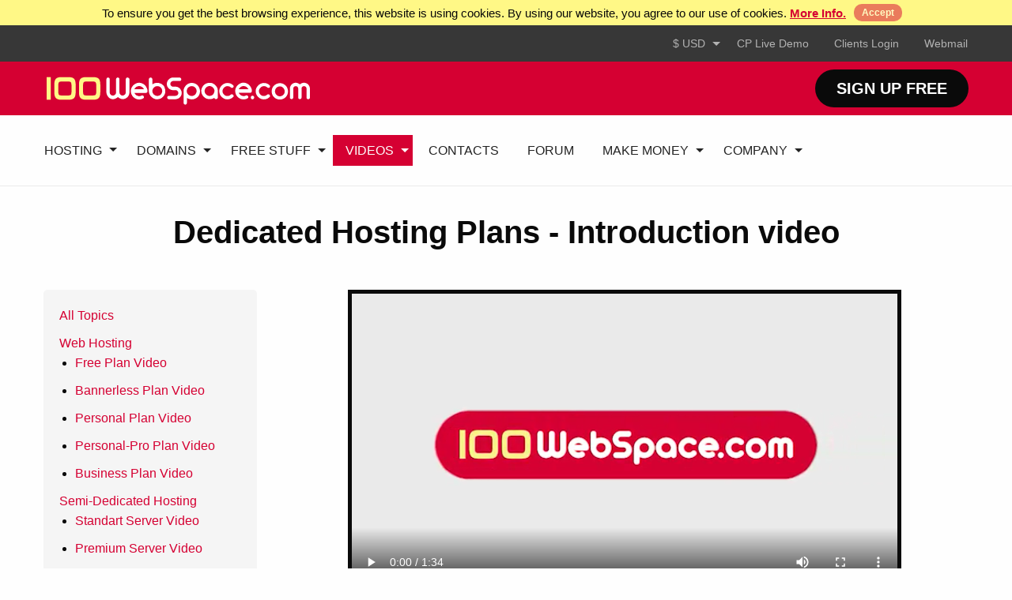

--- FILE ---
content_type: text/html; charset=utf-8
request_url: https://www.100webspace.com/videos/dedicated-hosting/?a=meangoblin
body_size: 29078
content:
<!doctype html>
<html class="no-js" lang="en">
	<head>
<!-- Google tag (gtag.js) -->
<script async src="https://www.googletagmanager.com/gtag/js?id=G-G8H37YQ7QS"></script>
<script>
	window.dataLayer = window.dataLayer || [];
	function gtag(){dataLayer.push(arguments);}
		gtag('js', new Date());
		gtag('config', 'G-G8H37YQ7QS');
</script>
		<meta charset="utf-8" />
		<meta name="viewport" content="width=device-width, initial-scale=1.0">
		<title>Dedicated Hosting Videos</title>
		<style>
			/*! normalize.css v3.0.3 | MIT License | github.com/necolas/normalize.css */html{font-family:sans-serif;-ms-text-size-adjust:100%;-webkit-text-size-adjust:100%}body{margin:0}article,aside,details,figcaption,figure,footer,header,hgroup,main,menu,nav,section,summary{display:block}audio,canvas,progress,video{display:inline-block;vertical-align:baseline}audio:not([controls]){display:none;height:0}[hidden],template{display:none}a{background-color:transparent}a:active,a:hover{outline:0}abbr[title]{border-bottom:1px dotted}b,strong{font-weight:bold}dfn{font-style:italic}h1{font-size:2em;margin:0.67em 0}mark{background:#ff0;color:#000}small{font-size:80%}sub,sup{font-size:75%;line-height:0;position:relative;vertical-align:baseline}sup{top:-0.5em}sub{bottom:-0.25em}img{border:0}svg:not(:root){overflow:hidden}figure{margin:1em 40px}hr{box-sizing:content-box;height:0}pre{overflow:auto}code,kbd,pre,samp{font-family:monospace, monospace;font-size:1em}button,input,optgroup,select,textarea{color:inherit;font:inherit;margin:0}button{overflow:visible}button,select{text-transform:none}button,html input[type="button"],input[type="reset"],input[type="submit"]{-webkit-appearance:button;cursor:pointer}button[disabled],html input[disabled]{cursor:default}button::-moz-focus-inner,input::-moz-focus-inner{border:0;padding:0}input{line-height:normal}input[type="checkbox"],input[type="radio"]{box-sizing:border-box;padding:0}input[type="number"]::-webkit-inner-spin-button,input[type="number"]::-webkit-outer-spin-button{height:auto}input[type="search"]{-webkit-appearance:textfield;box-sizing:content-box}input[type="search"]::-webkit-search-cancel-button,input[type="search"]::-webkit-search-decoration{-webkit-appearance:none}fieldset{border:1px solid #c0c0c0;margin:0 2px;padding:0.35em 0.625em 0.75em}legend{border:0;padding:0}textarea{overflow:auto}optgroup{font-weight:bold}table{border-collapse:collapse;border-spacing:0}td,th{padding:0}.foundation-mq{font-family:"small=0em&medium=40em&medium-mid=59.375em&large=75em&xlarge=75em&xxlarge=90em"}html{font-size:100%;box-sizing:border-box}*,*:before,*:after{box-sizing:inherit}body{padding:0;margin:0;font-family:"Helvetica Neue",OpenSans,Helvetica,Roboto,Arial,sans-serif,Fontawesome;font-weight:normal;line-height:1.5;color:#0a0a0a;background:#fefefe;-webkit-font-smoothing:antialiased;-moz-osx-font-smoothing:grayscale}img{max-width:100%;height:auto;-ms-interpolation-mode:bicubic;display:inline-block;vertical-align:middle}textarea{height:auto;min-height:50px;border-radius:0}select{width:100%;border-radius:0}#map_canvas img,#map_canvas embed,#map_canvas object,.map_canvas img,.map_canvas embed,.map_canvas object,.mqa-display img,.mqa-display embed,.mqa-display object{max-width:none !important}button{-webkit-appearance:none;-moz-appearance:none;background:transparent;padding:0;border:0;border-radius:0;line-height:1}.row{max-width:75rem;margin-left:auto;margin-right:auto}.row::before,.row::after{content:' ';display:table}.row::after{clear:both}.row.collapse>.column,.row.collapse>.columns{padding-left:0;padding-right:0}.row .row{margin-left:-.625rem;margin-right:-.625rem}@media screen and (min-width: 40em){.row .row{margin-left:-.9375rem;margin-right:-.9375rem}}.row .row.collapse{margin-left:0;margin-right:0}.row.expanded{max-width:none}.column,.columns{padding-left:.625rem;padding-right:.625rem;width:100%;float:left}@media screen and (min-width: 40em){.column,.columns{padding-left:.9375rem;padding-right:.9375rem}}.column:last-child:not(:first-child),.columns:last-child:not(:first-child){float:right}.column.end:last-child:last-child,.end.columns:last-child:last-child{float:left}.column.row.row,.row.row.columns{float:none}.row .column.row.row,.row .row.row.columns{padding-left:0;padding-right:0;margin-left:0;margin-right:0}.small-1{width:8.33333%}.small-push-1{position:relative;left:8.33333%}.small-pull-1{position:relative;left:-8.33333%}.small-offset-0{margin-left:0%}.small-2{width:16.66667%}.small-push-2{position:relative;left:16.66667%}.small-pull-2{position:relative;left:-16.66667%}.small-offset-1{margin-left:8.33333%}.small-3{width:25%}.small-push-3{position:relative;left:25%}.small-pull-3{position:relative;left:-25%}.small-offset-2{margin-left:16.66667%}.small-4{width:33.33333%}.small-push-4{position:relative;left:33.33333%}.small-pull-4{position:relative;left:-33.33333%}.small-offset-3{margin-left:25%}.small-5{width:41.66667%}.small-push-5{position:relative;left:41.66667%}.small-pull-5{position:relative;left:-41.66667%}.small-offset-4{margin-left:33.33333%}.small-6{width:50%}.small-push-6{position:relative;left:50%}.small-pull-6{position:relative;left:-50%}.small-offset-5{margin-left:41.66667%}.small-7{width:58.33333%}.small-push-7{position:relative;left:58.33333%}.small-pull-7{position:relative;left:-58.33333%}.small-offset-6{margin-left:50%}.small-8{width:66.66667%}.small-push-8{position:relative;left:66.66667%}.small-pull-8{position:relative;left:-66.66667%}.small-offset-7{margin-left:58.33333%}.small-9{width:75%}.small-push-9{position:relative;left:75%}.small-pull-9{position:relative;left:-75%}.small-offset-8{margin-left:66.66667%}.small-10{width:83.33333%}.small-push-10{position:relative;left:83.33333%}.small-pull-10{position:relative;left:-83.33333%}.small-offset-9{margin-left:75%}.small-11{width:91.66667%}.small-push-11{position:relative;left:91.66667%}.small-pull-11{position:relative;left:-91.66667%}.small-offset-10{margin-left:83.33333%}.small-12{width:100%}.small-offset-11{margin-left:91.66667%}.small-up-1>.column,.small-up-1>.columns{width:100%;float:left}.small-up-1>.column:nth-of-type(1n),.small-up-1>.columns:nth-of-type(1n){clear:none}.small-up-1>.column:nth-of-type(1n+1),.small-up-1>.columns:nth-of-type(1n+1){clear:both}.small-up-1>.column:last-child,.small-up-1>.columns:last-child{float:left}.small-up-2>.column,.small-up-2>.columns{width:50%;float:left}.small-up-2>.column:nth-of-type(1n),.small-up-2>.columns:nth-of-type(1n){clear:none}.small-up-2>.column:nth-of-type(2n+1),.small-up-2>.columns:nth-of-type(2n+1){clear:both}.small-up-2>.column:last-child,.small-up-2>.columns:last-child{float:left}.small-up-3>.column,.small-up-3>.columns{width:33.33333%;float:left}.small-up-3>.column:nth-of-type(1n),.small-up-3>.columns:nth-of-type(1n){clear:none}.small-up-3>.column:nth-of-type(3n+1),.small-up-3>.columns:nth-of-type(3n+1){clear:both}.small-up-3>.column:last-child,.small-up-3>.columns:last-child{float:left}.small-up-4>.column,.small-up-4>.columns{width:25%;float:left}.small-up-4>.column:nth-of-type(1n),.small-up-4>.columns:nth-of-type(1n){clear:none}.small-up-4>.column:nth-of-type(4n+1),.small-up-4>.columns:nth-of-type(4n+1){clear:both}.small-up-4>.column:last-child,.small-up-4>.columns:last-child{float:left}.small-up-5>.column,.small-up-5>.columns{width:20%;float:left}.small-up-5>.column:nth-of-type(1n),.small-up-5>.columns:nth-of-type(1n){clear:none}.small-up-5>.column:nth-of-type(5n+1),.small-up-5>.columns:nth-of-type(5n+1){clear:both}.small-up-5>.column:last-child,.small-up-5>.columns:last-child{float:left}.small-up-6>.column,.small-up-6>.columns{width:16.66667%;float:left}.small-up-6>.column:nth-of-type(1n),.small-up-6>.columns:nth-of-type(1n){clear:none}.small-up-6>.column:nth-of-type(6n+1),.small-up-6>.columns:nth-of-type(6n+1){clear:both}.small-up-6>.column:last-child,.small-up-6>.columns:last-child{float:left}.small-up-7>.column,.small-up-7>.columns{width:14.28571%;float:left}.small-up-7>.column:nth-of-type(1n),.small-up-7>.columns:nth-of-type(1n){clear:none}.small-up-7>.column:nth-of-type(7n+1),.small-up-7>.columns:nth-of-type(7n+1){clear:both}.small-up-7>.column:last-child,.small-up-7>.columns:last-child{float:left}.small-up-8>.column,.small-up-8>.columns{width:12.5%;float:left}.small-up-8>.column:nth-of-type(1n),.small-up-8>.columns:nth-of-type(1n){clear:none}.small-up-8>.column:nth-of-type(8n+1),.small-up-8>.columns:nth-of-type(8n+1){clear:both}.small-up-8>.column:last-child,.small-up-8>.columns:last-child{float:left}.small-collapse>.column,.small-collapse>.columns{padding-left:0;padding-right:0}.small-uncollapse>.column,.small-uncollapse>.columns{padding-left:.625rem;padding-right:.625rem}.small-centered{float:none;margin-left:auto;margin-right:auto}.small-uncentered,.small-push-0,.small-pull-0{position:static;margin-left:0;margin-right:0}@media screen and (min-width: 40em){.medium-1{width:8.33333%}.medium-push-1{position:relative;left:8.33333%}.medium-pull-1{position:relative;left:-8.33333%}.medium-offset-0{margin-left:0%}.medium-2{width:16.66667%}.medium-push-2{position:relative;left:16.66667%}.medium-pull-2{position:relative;left:-16.66667%}.medium-offset-1{margin-left:8.33333%}.medium-3{width:25%}.medium-push-3{position:relative;left:25%}.medium-pull-3{position:relative;left:-25%}.medium-offset-2{margin-left:16.66667%}.medium-4{width:33.33333%}.medium-push-4{position:relative;left:33.33333%}.medium-pull-4{position:relative;left:-33.33333%}.medium-offset-3{margin-left:25%}.medium-5{width:41.66667%}.medium-push-5{position:relative;left:41.66667%}.medium-pull-5{position:relative;left:-41.66667%}.medium-offset-4{margin-left:33.33333%}.medium-6{width:50%}.medium-push-6{position:relative;left:50%}.medium-pull-6{position:relative;left:-50%}.medium-offset-5{margin-left:41.66667%}.medium-7{width:58.33333%}.medium-push-7{position:relative;left:58.33333%}.medium-pull-7{position:relative;left:-58.33333%}.medium-offset-6{margin-left:50%}.medium-8{width:66.66667%}.medium-push-8{position:relative;left:66.66667%}.medium-pull-8{position:relative;left:-66.66667%}.medium-offset-7{margin-left:58.33333%}.medium-9{width:75%}.medium-push-9{position:relative;left:75%}.medium-pull-9{position:relative;left:-75%}.medium-offset-8{margin-left:66.66667%}.medium-10{width:83.33333%}.medium-push-10{position:relative;left:83.33333%}.medium-pull-10{position:relative;left:-83.33333%}.medium-offset-9{margin-left:75%}.medium-11{width:91.66667%}.medium-push-11{position:relative;left:91.66667%}.medium-pull-11{position:relative;left:-91.66667%}.medium-offset-10{margin-left:83.33333%}.medium-12{width:100%}.medium-offset-11{margin-left:91.66667%}.medium-up-1>.column,.medium-up-1>.columns{width:100%;float:left}.medium-up-1>.column:nth-of-type(1n),.medium-up-1>.columns:nth-of-type(1n){clear:none}.medium-up-1>.column:nth-of-type(1n+1),.medium-up-1>.columns:nth-of-type(1n+1){clear:both}.medium-up-1>.column:last-child,.medium-up-1>.columns:last-child{float:left}.medium-up-2>.column,.medium-up-2>.columns{width:50%;float:left}.medium-up-2>.column:nth-of-type(1n),.medium-up-2>.columns:nth-of-type(1n){clear:none}.medium-up-2>.column:nth-of-type(2n+1),.medium-up-2>.columns:nth-of-type(2n+1){clear:both}.medium-up-2>.column:last-child,.medium-up-2>.columns:last-child{float:left}.medium-up-3>.column,.medium-up-3>.columns{width:33.33333%;float:left}.medium-up-3>.column:nth-of-type(1n),.medium-up-3>.columns:nth-of-type(1n){clear:none}.medium-up-3>.column:nth-of-type(3n+1),.medium-up-3>.columns:nth-of-type(3n+1){clear:both}.medium-up-3>.column:last-child,.medium-up-3>.columns:last-child{float:left}.medium-up-4>.column,.medium-up-4>.columns{width:25%;float:left}.medium-up-4>.column:nth-of-type(1n),.medium-up-4>.columns:nth-of-type(1n){clear:none}.medium-up-4>.column:nth-of-type(4n+1),.medium-up-4>.columns:nth-of-type(4n+1){clear:both}.medium-up-4>.column:last-child,.medium-up-4>.columns:last-child{float:left}.medium-up-5>.column,.medium-up-5>.columns{width:20%;float:left}.medium-up-5>.column:nth-of-type(1n),.medium-up-5>.columns:nth-of-type(1n){clear:none}.medium-up-5>.column:nth-of-type(5n+1),.medium-up-5>.columns:nth-of-type(5n+1){clear:both}.medium-up-5>.column:last-child,.medium-up-5>.columns:last-child{float:left}.medium-up-6>.column,.medium-up-6>.columns{width:16.66667%;float:left}.medium-up-6>.column:nth-of-type(1n),.medium-up-6>.columns:nth-of-type(1n){clear:none}.medium-up-6>.column:nth-of-type(6n+1),.medium-up-6>.columns:nth-of-type(6n+1){clear:both}.medium-up-6>.column:last-child,.medium-up-6>.columns:last-child{float:left}.medium-up-7>.column,.medium-up-7>.columns{width:14.28571%;float:left}.medium-up-7>.column:nth-of-type(1n),.medium-up-7>.columns:nth-of-type(1n){clear:none}.medium-up-7>.column:nth-of-type(7n+1),.medium-up-7>.columns:nth-of-type(7n+1){clear:both}.medium-up-7>.column:last-child,.medium-up-7>.columns:last-child{float:left}.medium-up-8>.column,.medium-up-8>.columns{width:12.5%;float:left}.medium-up-8>.column:nth-of-type(1n),.medium-up-8>.columns:nth-of-type(1n){clear:none}.medium-up-8>.column:nth-of-type(8n+1),.medium-up-8>.columns:nth-of-type(8n+1){clear:both}.medium-up-8>.column:last-child,.medium-up-8>.columns:last-child{float:left}.medium-collapse>.column,.medium-collapse>.columns{padding-left:0;padding-right:0}.medium-uncollapse>.column,.medium-uncollapse>.columns{padding-left:.9375rem;padding-right:.9375rem}.medium-centered{float:none;margin-left:auto;margin-right:auto}.medium-uncentered,.medium-push-0,.medium-pull-0{position:static;margin-left:0;margin-right:0}}@media screen and (min-width: 75em){.large-1{width:8.33333%}.large-push-1{position:relative;left:8.33333%}.large-pull-1{position:relative;left:-8.33333%}.large-offset-0{margin-left:0%}.large-2{width:16.66667%}.large-push-2{position:relative;left:16.66667%}.large-pull-2{position:relative;left:-16.66667%}.large-offset-1{margin-left:8.33333%}.large-3{width:25%}.large-push-3{position:relative;left:25%}.large-pull-3{position:relative;left:-25%}.large-offset-2{margin-left:16.66667%}.large-4{width:33.33333%}.large-push-4{position:relative;left:33.33333%}.large-pull-4{position:relative;left:-33.33333%}.large-offset-3{margin-left:25%}.large-5{width:41.66667%}.large-push-5{position:relative;left:41.66667%}.large-pull-5{position:relative;left:-41.66667%}.large-offset-4{margin-left:33.33333%}.large-6{width:50%}.large-push-6{position:relative;left:50%}.large-pull-6{position:relative;left:-50%}.large-offset-5{margin-left:41.66667%}.large-7{width:58.33333%}.large-push-7{position:relative;left:58.33333%}.large-pull-7{position:relative;left:-58.33333%}.large-offset-6{margin-left:50%}.large-8{width:66.66667%}.large-push-8{position:relative;left:66.66667%}.large-pull-8{position:relative;left:-66.66667%}.large-offset-7{margin-left:58.33333%}.large-9{width:75%}.large-push-9{position:relative;left:75%}.large-pull-9{position:relative;left:-75%}.large-offset-8{margin-left:66.66667%}.large-10{width:83.33333%}.large-push-10{position:relative;left:83.33333%}.large-pull-10{position:relative;left:-83.33333%}.large-offset-9{margin-left:75%}.large-11{width:91.66667%}.large-push-11{position:relative;left:91.66667%}.large-pull-11{position:relative;left:-91.66667%}.large-offset-10{margin-left:83.33333%}.large-12{width:100%}.large-offset-11{margin-left:91.66667%}.large-up-1>.column,.large-up-1>.columns{width:100%;float:left}.large-up-1>.column:nth-of-type(1n),.large-up-1>.columns:nth-of-type(1n){clear:none}.large-up-1>.column:nth-of-type(1n+1),.large-up-1>.columns:nth-of-type(1n+1){clear:both}.large-up-1>.column:last-child,.large-up-1>.columns:last-child{float:left}.large-up-2>.column,.large-up-2>.columns{width:50%;float:left}.large-up-2>.column:nth-of-type(1n),.large-up-2>.columns:nth-of-type(1n){clear:none}.large-up-2>.column:nth-of-type(2n+1),.large-up-2>.columns:nth-of-type(2n+1){clear:both}.large-up-2>.column:last-child,.large-up-2>.columns:last-child{float:left}.large-up-3>.column,.large-up-3>.columns{width:33.33333%;float:left}.large-up-3>.column:nth-of-type(1n),.large-up-3>.columns:nth-of-type(1n){clear:none}.large-up-3>.column:nth-of-type(3n+1),.large-up-3>.columns:nth-of-type(3n+1){clear:both}.large-up-3>.column:last-child,.large-up-3>.columns:last-child{float:left}.large-up-4>.column,.large-up-4>.columns{width:25%;float:left}.large-up-4>.column:nth-of-type(1n),.large-up-4>.columns:nth-of-type(1n){clear:none}.large-up-4>.column:nth-of-type(4n+1),.large-up-4>.columns:nth-of-type(4n+1){clear:both}.large-up-4>.column:last-child,.large-up-4>.columns:last-child{float:left}.large-up-5>.column,.large-up-5>.columns{width:20%;float:left}.large-up-5>.column:nth-of-type(1n),.large-up-5>.columns:nth-of-type(1n){clear:none}.large-up-5>.column:nth-of-type(5n+1),.large-up-5>.columns:nth-of-type(5n+1){clear:both}.large-up-5>.column:last-child,.large-up-5>.columns:last-child{float:left}.large-up-6>.column,.large-up-6>.columns{width:16.66667%;float:left}.large-up-6>.column:nth-of-type(1n),.large-up-6>.columns:nth-of-type(1n){clear:none}.large-up-6>.column:nth-of-type(6n+1),.large-up-6>.columns:nth-of-type(6n+1){clear:both}.large-up-6>.column:last-child,.large-up-6>.columns:last-child{float:left}.large-up-7>.column,.large-up-7>.columns{width:14.28571%;float:left}.large-up-7>.column:nth-of-type(1n),.large-up-7>.columns:nth-of-type(1n){clear:none}.large-up-7>.column:nth-of-type(7n+1),.large-up-7>.columns:nth-of-type(7n+1){clear:both}.large-up-7>.column:last-child,.large-up-7>.columns:last-child{float:left}.large-up-8>.column,.large-up-8>.columns{width:12.5%;float:left}.large-up-8>.column:nth-of-type(1n),.large-up-8>.columns:nth-of-type(1n){clear:none}.large-up-8>.column:nth-of-type(8n+1),.large-up-8>.columns:nth-of-type(8n+1){clear:both}.large-up-8>.column:last-child,.large-up-8>.columns:last-child{float:left}.large-collapse>.column,.large-collapse>.columns{padding-left:0;padding-right:0}.large-uncollapse>.column,.large-uncollapse>.columns{padding-left:.9375rem;padding-right:.9375rem}.large-centered{float:none;margin-left:auto;margin-right:auto}.large-uncentered,.large-push-0,.large-pull-0{position:static;margin-left:0;margin-right:0}}div,dl,dt,dd,ul,ol,li,h1,h2,h3,h4,h5,h6,pre,form,p,blockquote,th,td{margin:0;padding:0}p{font-size:inherit;line-height:1.6;margin-bottom:1rem;text-rendering:optimizeLegibility}em,i{font-style:italic;line-height:inherit}strong,b{font-weight:bold;line-height:inherit}small{font-size:80%;line-height:inherit}h1,h2,h3,h4,h5,h6{font-family:"Helvetica Neue",OpenSans,Helvetica,Roboto,Arial,sans-serif,Fontawesome;font-weight:bold;font-style:normal;color:inherit;text-rendering:optimizeLegibility;margin-top:0;margin-bottom:0;line-height:1.4}h1 small,h2 small,h3 small,h4 small,h5 small,h6 small{color:#cacaca;line-height:0}h1{font-size:1.5rem}h2{font-size:1.5rem}h3{font-size:1.1875rem}h4{font-size:1.125rem}h5{font-size:1.0625rem}h6{font-size:1rem}@media screen and (min-width: 40em){h1{font-size:2.5rem}h2{font-size:2.5rem}h3{font-size:1.9375rem}h4{font-size:1.5625rem}h5{font-size:1.25rem}h6{font-size:1rem}}a{color:#d50032;text-decoration:none;line-height:inherit;cursor:pointer}a:hover,a:focus{color:#b7002b}a img{border:0}hr{max-width:75rem;height:0;border-right:0;border-top:0;border-bottom:1px solid #cacaca;border-left:0;margin:1.25rem auto;clear:both}ul,ol,dl{line-height:1.6;margin-bottom:1rem;list-style-position:outside}li{font-size:inherit}ul{list-style-type:disc;margin-left:1.25rem}ol{margin-left:1.25rem}ul ul,ol ul,ul ol,ol ol{margin-left:1.25rem;margin-bottom:0}dl{margin-bottom:1rem}dl dt{margin-bottom:.3rem;font-weight:bold}blockquote{margin:0 0 1rem;padding:.5625rem 1.25rem 0 1.1875rem;border-left:1px solid #cacaca}blockquote,blockquote p{line-height:1.6;color:#373737}cite{display:block;font-size:.8125rem;color:#373737}cite:before{content:'\2014 \0020'}abbr{color:#0a0a0a;cursor:help;border-bottom:1px dotted #0a0a0a}code{font-family:Consolas,"Liberation Mono",Courier,monospace;font-weight:normal;color:#0a0a0a;background-color:#B2B2B2;border:1px solid #cacaca;padding:.125rem .3125rem .0625rem}kbd{padding:.125rem .25rem 0;margin:0;background-color:#B2B2B2;color:#0a0a0a;font-family:Consolas,"Liberation Mono",Courier,monospace}.subheader{margin-top:.2rem;margin-bottom:.5rem;font-weight:normal;line-height:1.4;color:#373737}.lead{font-size:125%;line-height:1.6}.stat{font-size:2.5rem;line-height:1}p+.stat{margin-top:-1rem}.no-bullet{margin-left:0;list-style:none}.text-left{text-align:left}.text-right{text-align:right}.text-center{text-align:center}.text-justify{text-align:justify}@media screen and (min-width: 40em){.medium-text-left{text-align:left}.medium-text-right{text-align:right}.medium-text-center{text-align:center}.medium-text-justify{text-align:justify}}@media screen and (min-width: 75em){.large-text-left{text-align:left}.large-text-right{text-align:right}.large-text-center{text-align:center}.large-text-justify{text-align:justify}}.show-for-print{display:none !important}@media print{*{background:transparent !important;color:black !important;box-shadow:none !important;text-shadow:none !important}.show-for-print{display:block !important}.hide-for-print{display:none !important}table.show-for-print{display:table !important}thead.show-for-print{display:table-header-group !important}tbody.show-for-print{display:table-row-group !important}tr.show-for-print{display:table-row !important}td.show-for-print{display:table-cell !important}th.show-for-print{display:table-cell !important}a,a:visited{text-decoration:underline}a[href]:after{content:" (" attr(href) ")"}.ir a:after,a[href^='javascript:']:after,a[href^='#']:after{content:''}abbr[title]:after{content:" (" attr(title) ")"}pre,blockquote{border:1px solid #999;page-break-inside:avoid}thead{display:table-header-group}tr,img{page-break-inside:avoid}img{max-width:100% !important}@page{margin:0.5cm}p,h2,h3{orphans:3;widows:3}h2,h3{page-break-after:avoid}}.button{display:inline-block;text-align:center;line-height:1;cursor:pointer;-webkit-appearance:none;transition:background-color 0.25s ease-out, color 0.25s ease-out;vertical-align:middle;border:1px solid transparent;border-radius:0;padding:0.85em 1em;margin:0 0 1rem 0;font-size:0.9rem;background-color:#d50032;color:#fff}[data-whatinput='mouse'] .button{outline:0}.button:hover,.button:focus{background-color:#b5002b;color:#fff}.button.tiny{font-size:0.6rem}.button.small{font-size:0.75rem}.button.large{font-size:1.25rem}.button.expanded{display:block;width:100%;margin-left:0;margin-right:0}.button.primary{background-color:#d50032;color:#fff}.button.primary:hover,.button.primary:focus{background-color:#aa0028;color:#fff}.button.secondary{background-color:#777;color:#fff}.button.secondary:hover,.button.secondary:focus{background-color:#5f5f5f;color:#fff}.button.success{background-color:#3adb76;color:#fff}.button.success:hover,.button.success:focus{background-color:#22bb5b;color:#fff}.button.alert{background-color:#ec5840;color:#fff}.button.alert:hover,.button.alert:focus{background-color:#da3116;color:#fff}.button.warning{background-color:#ffae00;color:#fff}.button.warning:hover,.button.warning:focus{background-color:#cc8b00;color:#fff}.button.hollow{border:1px solid #d50032;color:#d50032}.button.hollow,.button.hollow:hover,.button.hollow:focus{background-color:transparent}.button.hollow:hover,.button.hollow:focus{border-color:#6b0019;color:#6b0019}.button.hollow.primary{border:1px solid #d50032;color:#d50032}.button.hollow.primary:hover,.button.hollow.primary:focus{border-color:#6b0019;color:#6b0019}.button.hollow.secondary{border:1px solid #777;color:#777}.button.hollow.secondary:hover,.button.hollow.secondary:focus{border-color:#3c3c3c;color:#3c3c3c}.button.hollow.success{border:1px solid #3adb76;color:#3adb76}.button.hollow.success:hover,.button.hollow.success:focus{border-color:#157539;color:#157539}.button.hollow.alert{border:1px solid #ec5840;color:#ec5840}.button.hollow.alert:hover,.button.hollow.alert:focus{border-color:#881f0e;color:#881f0e}.button.hollow.warning{border:1px solid #ffae00;color:#ffae00}.button.hollow.warning:hover,.button.hollow.warning:focus{border-color:#805700;color:#805700}.button.disabled,.button[disabled]{opacity:.25;cursor:not-allowed;pointer-events:none}.button.dropdown::after{content:'';display:block;width:0;height:0;border:inset .4em;border-color:#fefefe transparent transparent;border-top-style:solid;position:relative;top:0.4em;float:right;margin-left:1em;display:inline-block}.button.arrow-only::after{margin-left:0;float:none;top:0.2em}[type='text'],[type='password'],[type='date'],[type='datetime'],[type='datetime-local'],[type='month'],[type='week'],[type='email'],[type='number'],[type='search'],[type='tel'],[type='time'],[type='url'],[type='color'],textarea{display:block;box-sizing:border-box;width:100%;height:2.4375rem;padding:.5rem;border:1px solid #cacaca;margin:0 0 1rem;font-family:inherit;font-size:1rem;color:#0a0a0a;background-color:#fefefe;box-shadow:none;border-radius:0;transition:box-shadow 0.5s,border-color 0.25s ease-in-out;-webkit-appearance:none;-moz-appearance:none}[type='text']:focus,[type='password']:focus,[type='date']:focus,[type='datetime']:focus,[type='datetime-local']:focus,[type='month']:focus,[type='week']:focus,[type='email']:focus,[type='number']:focus,[type='search']:focus,[type='tel']:focus,[type='time']:focus,[type='url']:focus,[type='color']:focus,textarea:focus{border:1px solid #cacaca;background-color:#fefefe;outline:none;box-shadow:0 0 5px #cacaca;transition:box-shadow 0.5s,border-color 0.25s ease-in-out}textarea{max-width:100%}textarea[rows]{height:auto}input:disabled,input[readonly],textarea:disabled,textarea[readonly]{background-color:#B2B2B2;cursor:default}[type='submit'],[type='button']{border-radius:0;-webkit-appearance:none;-moz-appearance:none}input[type='search']{box-sizing:border-box}[type='file'],[type='checkbox'],[type='radio']{margin:0 0 1rem}[type='checkbox']+label,[type='radio']+label{display:inline-block;margin-left:.5rem;margin-right:1rem;margin-bottom:0;vertical-align:baseline}label>[type='checkbox'],label>[type='label']{margin-right:.5rem}[type='file']{width:100%}label{display:block;margin:0;font-size:.875rem;font-weight:normal;line-height:1.8;color:#0a0a0a}label.middle{margin:0 0 1rem;padding:.5625rem 0}.help-text{margin-top:-.5rem;font-size:.8125rem;font-style:italic;color:#333}.input-group{display:table;width:100%;margin-bottom:1rem}.input-group>:first-child{border-radius:0 0 0 0}.input-group>:last-child>*{border-radius:0 0 0 0}.input-group-label,.input-group-field,.input-group-button{display:table-cell;margin:0;vertical-align:middle}.input-group-label{text-align:center;width:1%;height:100%;padding:0 1rem;background:#B2B2B2;color:#0a0a0a;border:1px solid #cacaca}.input-group-label:first-child{border-right:0}.input-group-label:last-child{border-left:0}.input-group-field{border-radius:0;height:2.5rem}.input-group-button{height:100%;padding-top:0;padding-bottom:0;text-align:center;width:1%}.input-group-button a,.input-group-button input,.input-group-button button{margin:0}fieldset{border:0;padding:0;margin:0}legend{margin-bottom:.5rem}.fieldset{border:1px solid #cacaca;padding:1.25rem;margin:1.125rem 0}.fieldset legend{background:#fefefe;padding:0 .1875rem;margin:0;margin-left:-.1875rem}select{height:2.4375rem;padding:.5rem;border:1px solid #cacaca;margin:0 0 1rem;font-size:1rem;font-family:inherit;line-height:normal;color:#0a0a0a;background-color:#fefefe;border-radius:0;-webkit-appearance:none;-moz-appearance:none;background-image:url('data:image/svg+xml;utf8,<svg xmlns="http://www.w3.org/2000/svg" version="1.1" width="32" height="24" viewBox="0 0 32 24"><polygon points="0,0 32,0 16,24" style="fill: rgb%2851, 51, 51%29"></polygon></svg>');background-size:9px 6px;background-position:right .5rem center;background-repeat:no-repeat}@media screen and (min-width: 0\0){select{background-image:url("[data-uri]")}}select:disabled{background-color:#B2B2B2;cursor:default}select::-ms-expand{display:none}select[multiple]{height:auto}.is-invalid-input:not(:focus){background-color:rgba(236,88,64,0.1);border-color:#ec5840}.is-invalid-label{color:#ec5840}.form-error{display:none;margin-top:-.5rem;margin-bottom:1rem;font-size:.75rem;font-weight:bold;color:#ec5840}.form-error.is-visible{display:block}.hide{display:none !important}.invisible{visibility:hidden}@media screen and (min-width: 0em) and (max-width: 39.9375em){.hide-for-small-only{display:none !important}}@media screen and (max-width: 0em), screen and (min-width: 40em){.show-for-small-only{display:none !important}}@media screen and (min-width: 40em){.hide-for-medium{display:none !important}}@media screen and (max-width: 39.9375em){.show-for-medium{display:none !important}}@media screen and (min-width: 40em) and (max-width: 59.3125em){.hide-for-medium-only{display:none !important}}@media screen and (max-width: 39.9375em), screen and (min-width: 59.375em){.show-for-medium-only{display:none !important}}@media screen and (min-width: 75em){.hide-for-large{display:none !important}}@media screen and (max-width: 74.9375em){.show-for-large{display:none !important}}@media screen and (min-width: 75em) and (max-width: 74.9375em){.hide-for-large-only{display:none !important}}@media screen and (max-width: 74.9375em), screen and (min-width: 75em){.show-for-large-only{display:none !important}}.show-for-sr,.show-on-focus{position:absolute !important;width:1px;height:1px;overflow:hidden;clip:rect(0, 0, 0, 0)}.show-on-focus:active,.show-on-focus:focus{position:static !important;height:auto;width:auto;overflow:visible;clip:auto}.show-for-landscape,.hide-for-portrait{display:block !important}@media screen and (orientation: landscape){.show-for-landscape,.hide-for-portrait{display:block !important}}@media screen and (orientation: portrait){.show-for-landscape,.hide-for-portrait{display:none !important}}.hide-for-landscape,.show-for-portrait{display:none !important}@media screen and (orientation: landscape){.hide-for-landscape,.show-for-portrait{display:none !important}}@media screen and (orientation: portrait){.hide-for-landscape,.show-for-portrait{display:block !important}}.float-left{float:left !important}.float-right{float:right !important}.float-center{display:block;margin-left:auto;margin-right:auto}.clearfix::before,.clearfix::after{content:' ';display:table}.clearfix::after{clear:both}.accordion{list-style-type:none;background:#fefefe;border:0;border-radius:0;margin-left:0}.accordion-title{display:block;padding:1.25rem 1rem;line-height:1;font-size:.75rem;color:#0a0a0a;position:relative;border-bottom:0}.accordion-title:hover,.accordion-title:focus{background-color:#fefefe}:last-child>.accordion-title{border-bottom-width:0}.accordion-title::before{content:'+';position:absolute;right:1rem;top:50%;margin-top:-0.5rem}.is-active>.accordion-title::before{content:'–'}.accordion-content{padding:0;display:none;border-bottom:0;background-color:#fefefe}.is-drilldown{position:relative;overflow:hidden}.is-drilldown-submenu{position:absolute;top:0;left:100%;z-index:-1;height:100%;width:100%;background:#fefefe;transition:transform 0.15s linear}.is-drilldown-submenu.is-active{z-index:1;display:block;-ms-transform:translateX(-100%);transform:translateX(-100%)}.is-drilldown-submenu.is-closing{-ms-transform:translateX(100%);transform:translateX(100%)}.is-drilldown-submenu-parent>a{position:relative}.is-drilldown-submenu-parent>a::after{content:'';display:block;width:0;height:0;border:inset 6px;border-color:transparent transparent transparent #d50032;border-left-style:solid;position:absolute;top:50%;margin-top:-6px;right:1rem}.js-drilldown-back::before{content:'';display:block;width:0;height:0;border:inset 6px;border-color:transparent #d50032 transparent transparent;border-right-style:solid;float:left;margin-right:0.75rem;margin-left:0.6rem;margin-top:14px}.dropdown-pane{background-color:#fefefe;border:1px solid #cacaca;display:block;padding:1rem;position:absolute;visibility:hidden;width:300px;z-index:10;border-radius:0}.dropdown-pane.is-open{visibility:visible}.dropdown-pane.tiny{width:100px}.dropdown-pane.small{width:200px}.dropdown-pane.large{width:400px}[data-whatinput='mouse'] .dropdown.menu a{outline:0}.dropdown.menu .is-dropdown-submenu-parent{position:relative}.dropdown.menu .is-dropdown-submenu-parent a::after{float:right;margin-top:3px;margin-left:10px}.dropdown.menu .is-dropdown-submenu-parent.is-down-arrow a{padding-right:1.5rem;position:relative}.dropdown.menu .is-dropdown-submenu-parent.is-down-arrow>a::after{content:'';display:block;width:0;height:0;border:inset 5px;border-color:#232323 transparent transparent;border-top-style:solid;position:absolute;top:.825rem;right:5px}.dropdown.menu .is-dropdown-submenu-parent.is-left-arrow>a::after{content:'';display:block;width:0;height:0;border:inset 5px;border-color:transparent #232323 transparent transparent;border-right-style:solid;float:left;margin-left:0;margin-right:10px}.dropdown.menu .is-dropdown-submenu-parent.is-right-arrow>a::after{content:'';display:block;width:0;height:0;border:inset 5px;border-color:transparent transparent transparent #232323;border-left-style:solid}.dropdown.menu .is-dropdown-submenu-parent.is-left-arrow.opens-inner .submenu{right:0;left:auto}.dropdown.menu .is-dropdown-submenu-parent.is-right-arrow.opens-inner .submenu{left:0;right:auto}.dropdown.menu .is-dropdown-submenu-parent.opens-inner .submenu{top:100%}.no-js .dropdown.menu ul{display:none}.dropdown.menu .submenu{display:none;position:absolute;top:0;left:100%;min-width:230px;z-index:1;background:#d50032;border:none}.dropdown.menu .submenu>li{width:100%}.dropdown.menu .submenu.first-sub{top:100%;left:0;right:auto}.dropdown.menu .submenu:not(.js-dropdown-nohover)>.is-dropdown-submenu-parent:hover>.dropdown.menu .submenu,.dropdown.menu .submenu.js-dropdown-active{display:block}.dropdown.menu .is-dropdown-submenu-parent.opens-left .submenu{left:auto;right:100%}.dropdown.menu.align-right .submenu.first-sub{top:100%;left:auto;right:0}.is-dropdown-menu.vertical{width:100px}.is-dropdown-menu.vertical.align-right{float:right}.is-dropdown-menu.vertical>li .submenu{top:0;left:100%}.menu{margin:0;list-style-type:none}.menu>li{display:table-cell;vertical-align:middle}[data-whatinput='mouse'] .menu>li{outline:0}.menu>li:not(.menu-text)>a{display:block;padding:0.7rem 1rem;line-height:1}.menu input,.menu a,.menu button{margin-bottom:0}.menu>li>a>img,.menu>li>a>i{vertical-align:middle}.menu>li>a>span{vertical-align:middle}.menu>li>a>img,.menu>li>a>i{display:inline-block;margin-right:.25rem}.menu>li{display:table-cell}.menu.vertical>li{display:block}@media screen and (min-width: 40em){.menu.medium-horizontal>li{display:table-cell}.menu.medium-vertical>li{display:block}}@media screen and (min-width: 75em){.menu.large-horizontal>li{display:table-cell}.menu.large-vertical>li{display:block}}.menu.simple a{padding:0;margin-right:1rem}.menu.align-right>li{float:right}.menu.expanded{display:table;table-layout:fixed;width:100%}.menu.expanded>li:first-child:last-child{width:100%}.menu.icon-top>li>a{text-align:center}.menu.icon-top>li>a>img,.menu.icon-top>li>a>i{display:block;margin:0 auto .25rem}.menu.nested{margin-left:1rem}.menu-text{font-weight:bold;color:inherit;line-height:1;padding-top:0;padding-bottom:0;padding:0.7rem 1rem}.no-js [data-responsive-menu] ul{display:none}.sticky-container{position:relative}.sticky{position:absolute;z-index:0;transform:translate3d(0, 0, 0)}.sticky.is-stuck{position:fixed;z-index:5}.sticky.is-stuck.is-at-top{top:0}.sticky.is-stuck.is-at-bottom{bottom:0}.sticky.is-anchored{position:absolute;left:auto;right:auto}.sticky.is-anchored.is-at-bottom{bottom:0}.tabs{margin:0;list-style-type:none;background:#efefef;border:1px solid none}.tabs::before,.tabs::after{content:' ';display:table}.tabs::after{clear:both}.tabs.vertical>li{width:auto;float:none;display:block}.tabs.simple>li>a{padding:0}.tabs.simple>li>a:hover{background:transparent}.tabs.primary{background:#d50032}.tabs.primary>li>a{color:#fefefe}.tabs.primary>li>a:hover,.tabs.primary>li>a:focus{background:#ca0030}.tabs-title{float:left}.tabs-title>a{display:block;padding:1.25rem 1.5rem;line-height:1;font-size:12px;color:#0a0a0a}.tabs-title>a:hover{background:#efefef}.tabs-title>a:focus,.tabs-title>a[aria-selected='true']{background:#0a0a0a}.tabs-content{background:#fefefe;transition:all 0.5s ease;border:1px solid none;border-top:0}.tabs-content.vertical{border:1px solid none;border-left:0}.tabs-panel{display:none;padding:0}.tabs-panel.is-active{display:block}.has-tip{border-bottom:dotted 1px #373737;font-weight:bold;position:relative;display:inline-block;cursor:help}.tooltip{background-color:#373737;color:#cacaca;font-size:80%;padding:.75rem;position:absolute;z-index:10;top:calc(100% + .4763rem);max-width:20rem !important;border-radius:.3125rem}.tooltip::before{content:'';display:block;width:0;height:0;border:inset .55rem;border-color:transparent transparent #373737;border-bottom-style:solid;bottom:100%;position:absolute;left:50%;-ms-transform:translateX(-50%);transform:translateX(-50%)}.tooltip.top::before{content:'';display:block;width:0;height:0;border:inset .55rem;border-color:#373737 transparent transparent;border-top-style:solid;top:100%;bottom:auto}.tooltip.left::before{content:'';display:block;width:0;height:0;border:inset .55rem;border-color:transparent transparent transparent #373737;border-left-style:solid;bottom:auto;left:100%;top:50%;-ms-transform:translateY(-50%);transform:translateY(-50%)}.tooltip.right::before{content:'';display:block;width:0;height:0;border:inset .55rem;border-color:transparent #373737 transparent transparent;border-right-style:solid;bottom:auto;left:auto;right:100%;top:50%;-ms-transform:translateY(-50%);transform:translateY(-50%)}.top-bar{padding:0.25rem 0}.top-bar::before,.top-bar::after{content:' ';display:table}.top-bar::after{clear:both}.top-bar,.top-bar ul{background-color:#373737}.top-bar a{color:#B2B2B2}.top-bar input{width:200px;margin-right:1rem}.top-bar input.button{width:auto}@media screen and (max-width: 39.9375em){.stacked-for-small .top-bar-right{width:100%}.stacked-for-small .top-bar-left{width:100%}}@media screen and (max-width: 59.3125em){.stacked-for-medium .top-bar-right{width:100%}.stacked-for-medium .top-bar-left{width:100%}}@media screen and (max-width: 74.9375em){.stacked-for-large .top-bar-right{width:100%}.stacked-for-large .top-bar-left{width:100%}}@media screen and (min-width: 0em) and (max-width: 39.9375em){.top-bar-right{width:100%}.top-bar-left{width:100%}}.top-bar-left{float:left}.top-bar-right{float:right}p a{text-decoration:underline}p a:hover{text-decoration:none}@media screen and (min-width: 75em){body .bkg,body>.row:not(:first-child):not(.copyright){padding:2.8125rem 0}}@media screen and (max-width: 59.3125em){body .bkg,body>.row:not(:first-child):not(.copyright){padding:1.25rem 0}}body .bkg>.row:not(.search-bkg){padding:0}.redinfo{color:#d50032}.bkg{background:#e3e3e3}.bkg.red{background:#d50032}.bkg.red h2{color:#fefefe}span.block{display:block}.out-of-stock{display:inline-block;text-transform:uppercase;font-style:italic;font-weight:bold;margin-bottom:.625rem;color:#818181;line-height:normal}.out-of-stock span{display:block}.terms h2,.terms h3{font-size:1.25rem}.terms .active a{color:#0a0a0a;text-decoration:underline}.g-recaptcha{display:-ms-flexbox;display:flex;-ms-flex-align:center;align-items:center;-ms-flex-pack:center;justify-content:center;margin:.9375rem auto}.cookie-bar{display:-ms-flexbox;display:flex;-ms-flex-align:center;align-items:center;-ms-flex-pack:center;justify-content:center;background-color:#FFF886;top:0;position:fixed;z-index:9999;width:100%}@media screen and (min-width: 40em){.cookie-bar{padding:.3125rem}}@media screen and (min-width: 0em) and (max-width: 39.9375em){.cookie-bar{padding:2%}}.cookie-bar p{margin:0;line-height:normal}.cookie-bar p a{font-weight:bold}@media screen and (min-width: 75em){.cookie-bar p{font-size:.9375rem}}@media screen and (max-width: 59.3125em){.cookie-bar p{font-size:.75rem}}.cookie-bar button{margin:0 .625rem;padding:.3125rem .625rem;border-radius:.625rem;opacity:0.5;font-size:.75rem;font-weight:bold;background:#d50032;color:white}.cookie-bar button:focus,.cookie-bar button:hover{outline:none}.cookie-bar button:hover{opacity:0.8}.sticky-note{padding:.3125rem;display:-ms-flexbox;display:flex;-ms-flex-align:center;align-items:center;-ms-flex-pack:center;justify-content:center;background-color:#9df6ff;border-top:1px solid #0a0a0a;bottom:0;position:fixed;z-index:9999;width:100%}.sticky-note .sticky-inner{display:-ms-flexbox;display:flex;-ms-flex-pack:center;justify-content:center;-ms-flex-align:center;align-items:center}.sticky-note p{margin:0;line-height:normal}.sticky-note p a{font-weight:bold}@media screen and (min-width: 75em){.sticky-note p{font-size:.9375rem}}@media screen and (max-width: 59.3125em){.sticky-note p{font-size:.75rem}}.sticky-note button{margin:0 .625rem;padding:.3125rem .625rem;border-radius:.625rem;opacity:0.5;font-size:.75rem;font-weight:bold;background:#d50032;color:white}.sticky-note button:focus,.sticky-note button:hover{outline:none}.sticky-note button:hover{opacity:0.8}.top-bar-promos{display:-ms-flexbox;display:flex;-ms-flex-align:center;align-items:center;-ms-flex-pack:justify;justify-content:space-between}@media screen and (max-width: 74.9375em){.top-bar-promos{-ms-flex-direction:column;flex-direction:column}}.top-bar .top-bar-right #change_curr{background:#232323;min-width:90px}.top-bar .top-bar-right ul.menu{background:none}.top-bar .top-bar-right ul.menu li{font-size:90%}@media screen and (max-width: 39.9375em){.top-bar .top-bar-right ul.menu li a{padding:.75rem .625rem}}.top-bar .top-bar-right ul.menu li a:hover{color:#fefefe}.top-bar .top-bar-right ul.menu li a:focus{outline:none}.top-bar .top-bar-right ul.menu li.has-submenu a:after{border-color:#B2B2B2 transparent transparent}.top-bar .top-bar-right ul.menu li.has-submenu a:hover:after{border-color:#fefefe transparent transparent}.top-bar .top-bar-right ul.menu li.has-submenu ul.menu.submenu{padding:.3125rem}.top-bar .top-bar-right ul.menu li.has-submenu ul.menu.submenu li a{padding:.5rem}.top-bar .top-bar-right ul.menu li.has-submenu ul.menu.submenu li a:hover{color:#fefefe;background:#373737}@media screen and (max-width: 39.9375em){.top-bar .top-bar-right{width:100%;display:table;text-align:center}.top-bar .top-bar-right ul.menu li{display:inline-block;text-align:center}.top-bar .top-bar-right ul.menu li ul#change_curr li{min-width:100%;display:block;text-align:left}.top-bar .top-bar-right ul.menu li i{margin-right:0}.top-bar .top-bar-right ul.menu li span{margin-top:.1875rem}}.promo-offers{color:#fff;display:inline;-ms-flex-align:center;align-items:center;-ms-flex-pack:center;justify-content:center;text-align:center;padding:0}.promo-offers .title{display:inline;-ms-flex-align:center;align-items:center;font-size:13px}.promo-offers .title img{margin-right:10px}.promo-offers .title strong{color:#eee87e;text-transform:uppercase}.promo-offers .offers{display:inline;-ms-flex-align:center;align-items:center;-ms-flex-pack:center;justify-content:center}.promo-offers .offers span.offer{padding:0 10px;font-size:12px;position:relative;text-transform:uppercase;color:#fff;font-weight:bold}.promo-offers .offers span.offer a{text-decoration:underline}.promo-offers .offers span.offer a:hover{text-decoration:none}.promo-offers .offers span.offer:before{content:'';position:absolute;right:0;top:0;bottom:0;width:1px;height:14px;background:#fff;margin:auto}.promo-offers .offers span.offer:last-child:before{display:none}@media screen and (max-width: 74.9375em){.promo-offers{-ms-flex-direction:column;flex-direction:column;margin-bottom:15px}}@media screen and (max-width: 59.3125em){.promo-offers .title{margin-bottom:5px}.promo-offers .title strong strong{display:none}}@media screen and (min-width: 0em) and (max-width: 39.9375em){.promo-offers .title{font-size:12px;margin-bottom:5px}.promo-offers .title img{margin-right:5px}.promo-offers .offers{-ms-flex-direction:column;flex-direction:column}.promo-offers .offers span.offer{margin:0;font-size:11px}.promo-offers .offers span.offer span{display:none}.promo-offers .offers .separator{display:none}}.promo-offers.winter-sale .title strong{color:#f82657}.promo-offers.new-year .title strong{color:#f82657}.logo{background:#d50032}@media screen and (min-width: 40em){.logo{padding:.625rem 0}}@media screen and (max-width: 39.9375em){.logo{padding:.625rem 0}}@media screen and (min-width: 40em){.logo a:not(.logo-text) img{margin-top:.3125rem}}@media screen and (max-width: 39.9375em){.logo a:not(.logo-text) img{margin-top:.625rem}}@media screen and (max-width: 74.9375em){#cart_status{display:inline-block}}#cart_status a.not_empty{position:relative;display:inline-block;color:#fefefe}@media screen and (min-width: 75em){#cart_status a.not_empty{padding-right:.625rem;margin-right:3.75rem;border-right:.0625rem solid #fefefe}#cart_status a.not_empty:after{position:absolute;content:'\f07a';top:-.9375rem;font-size:3.125rem;right:-3.4375rem}}@media screen and (min-width: 40em) and (max-width: 59.3125em){#cart_status a.not_empty{margin-right:1.25rem}}#cart_status a.empty.button{margin:0}@media screen and (max-width: 74.9375em){.logo #mobile-menu{color:#fefefe;background:#0a0a0a;width:3.125rem;height:3.125rem;display:inline-block;text-align:center;vertical-align:middle;border-radius:50%}.logo #mobile-menu i{line-height:3.125rem}.logo #mobile-menu.clicked{background:#373737}}.logo.fixed{position:fixed;width:100%;box-shadow:0 .125rem .3125rem #AFAFAF;z-index:99}.wrap-mobile{width:100%;position:fixed;z-index:99}.wrap-mobile .main-menu{margin-top:-4px;z-index:100;position:relative}.main-menu{padding:1.5625rem 0;background:#fefefe;border-bottom:1px solid #eaeaea}@media screen and (max-width: 59.3125em){.main-menu{box-shadow:0 .125rem .3125rem #AFAFAF}}.main-menu.fixed{position:fixed;width:100%;top:0;padding:.3125rem 0;box-shadow:0 .125rem .3125rem #AFAFAF;z-index:20}.main-menu ul li{display:inline-block}@media screen and (min-width: 40em) and (max-width: 59.3125em){.main-menu ul li{width:24%}}@media screen and (max-width: 39.9375em){.main-menu ul li{width:100%}}.main-menu ul.dropdown.menu .submenu.first-sub{min-width:260px}.main-menu ul.dropdown.menu li a:not(.button){color:#232323}.main-menu ul.dropdown.menu li a:not(.button):focus{outline:none}.main-menu ul.dropdown.menu li.active a,.main-menu ul.dropdown.menu li.is-active a,.main-menu ul.dropdown.menu li a:not(.button):hover{color:#fefefe;background:#d50032}.main-menu ul.dropdown.menu li.active a .promo:before,.main-menu ul.dropdown.menu li.is-active a .promo:before,.main-menu ul.dropdown.menu li a:not(.button):hover .promo:before{border:.0625rem solid #fff784}.main-menu ul.dropdown.menu li.active.is-dropdown-submenu-parent.is-down-arrow>a::after,.main-menu ul.dropdown.menu li.is-active.is-dropdown-submenu-parent.is-down-arrow>a::after{border-color:#fefefe transparent transparent}@media screen and (max-width: 39.9375em){.main-menu ul.dropdown.menu li.has-submenu .submenu{position:relative}}.main-menu ul.dropdown.menu li.has-submenu .submenu li{font-size:1rem}.main-menu ul.dropdown.menu li.has-submenu .submenu li:last-of-type{padding-bottom:.4375rem}.main-menu ul.dropdown.menu li.has-submenu .submenu li a{border-top:solid .4375rem #d50032;border-left:solid .4375rem #d50032;border-right:solid .4375rem #d50032;border-bottom:none}.main-menu ul.dropdown.menu li.has-submenu .submenu li a:after{display:none;position:absolute;top:33%;right:-17px;border-color:transparent transparent transparent #d50032;z-index:1}.main-menu ul.dropdown.menu li.has-submenu .submenu li a:hover{background:#a10026}.main-menu ul.dropdown.menu li.has-submenu .submenu li a:hover .promo:before{border:.0625rem solid #fff784}.main-menu ul.dropdown.menu li.has-submenu .submenu li.is-active a,.main-menu ul.dropdown.menu li.has-submenu .submenu li.active a{background:#a10026}.main-menu ul.dropdown.menu li.has-submenu .submenu li.is-active a:hover:after,.main-menu ul.dropdown.menu li.has-submenu .submenu li.active a:hover:after{display:block}.main-menu ul.dropdown.menu li.has-submenu .submenu li .menu.submenu{background:#a10026;z-index:-1}.main-menu ul.dropdown.menu li.has-submenu .submenu li .menu.submenu li a{border-top:solid .4375rem #a10026;border-left:solid .4375rem #a10026;border-right:solid .4375rem #a10026;border-bottom:none}.main-menu ul.dropdown.menu li.has-submenu .submenu li .menu.submenu li a:hover{background:#d50032}.main-menu ul.dropdown.menu li.has-submenu .submenu li .menu.submenu li a:hover .promo:before{border:.0625rem solid #fff784}.main-menu ul.dropdown.menu li.has-submenu .submenu li .menu.submenu li a:after{right:-10px}.main-menu ul.dropdown.menu li.has-submenu .submenu li .menu.submenu li.active>a{background:#d50032}@media screen and (max-width: 74.9375em){.main-menu{display:none;padding:0}.main-menu .is-drilldown{width:100% !important;height:100% !important}.main-menu .is-drilldown ul li a{color:#d50032}.main-menu .is-drilldown ul li.active{background:#d50032}.main-menu .is-drilldown ul li.active a{color:#fefefe}.main-menu .is-drilldown ul li.active a:after{border-color:transparent transparent transparent #fefefe}.main-menu .is-drilldown ul.is-active li:not(.active) a{color:#d50032}.main-menu .is-drilldown ul.is-active li:not(.active) a:after{border-color:transparent transparent transparent #d50032}}.main-menu #cart_status a.not_empty{color:#232323;border-left:.0625rem solid #232323;border-right:none;margin-right:2.8125rem;padding-left:.625rem;padding-right:0}.main-menu #cart_status a.not_empty:after{top:-.5625rem;font-size:2.5rem;right:-2.5rem}.main-menu #cart_status a.not_empty:hover{background:#fefefe}.main-menu #cart_status a.empty.button{font-size:.9375rem;padding:.625rem .8125rem}.main-menu .promo{font-weight:bold;font-size:1.25rem;display:inline-block;margin-left:.3125rem;position:relative;z-index:0;color:#0a0a0a}.main-menu .promo:before{content:'';position:absolute;background:#fff784;color:#000;border-radius:50%;padding:.1875rem;border:.0625rem solid #b7b25b;width:1.75rem;height:1.75rem;z-index:-1;left:-4px;right:0;top:0;bottom:0;margin:auto}.main-menu ul:first-child li .promo{margin-top:-3px}.main-menu ul.first-sub li .promo{margin-top:0px}.button:focus{outline:none}.button.sign-in-black{color:#fefefe;background-color:#0a0a0a;text-transform:uppercase;font-weight:bold;border-radius:1.5625rem;margin:.625rem 0;padding:.8125rem 1.625rem;font-size:1.25rem}.button.sign-in-black:hover{background-color:#303030}.button.red{color:#fefefe;background-color:#d50032;text-transform:uppercase;font-weight:bold;border-radius:1.5625rem;margin:.625rem 0;padding:.8125rem 1.625rem;font-size:1.25rem}.button.red:hover{background-color:#ef0038}.button.red.yellow{color:#fff886}@media screen and (min-width: 40em){.button.red.big{color:#fefefe;background-color:#d50032;text-transform:uppercase;font-weight:bold;border-radius:1.5625rem;margin:.625rem 0;padding:.8125rem 1.625rem;font-size:1.5625rem}.button.red.big:hover{background-color:#ef0038}}@media screen and (max-width: 39.9375em){.button.red.big{color:#fefefe;background-color:#d50032;text-transform:uppercase;font-weight:bold;border-radius:1.5625rem;margin:.625rem 0;padding:.8125rem 1.625rem;font-size:1.25rem}.button.red.big:hover{background-color:#ef0038}}.button.red.compare-btn{font-size:.9375rem;padding:1rem 1.25rem}.button.gray{color:#0a0a0a;background-color:#e0e0e0;text-transform:uppercase;font-weight:bold;border-radius:1.5625rem;margin:.625rem 0;padding:.8125rem 1.625rem;font-size:1.25rem}.button.gray:hover{background-color:#ededed}.button.gray i:before{font-size:1.875rem;line-height:1.25rem;vertical-align:bottom;padding-right:.625rem}.button.no-bkg{color:#373737;background-color:transparent;text-transform:uppercase;font-weight:bold;border-radius:1.5625rem;margin:.625rem 0;padding:.8125rem 1.625rem;font-size:1.25rem;border:.0625rem solid #373737}.button.no-bkg:hover{background-color:rgba(13,13,13,0)}.banner .green{color:green}.banner.index .pdfs{color:#fff886}.banner.index .pdfs:hover{color:#fff886}.banner.index.winter-sale{position:relative}.banner.index.winter-sale:before,.banner.index.winter-sale:after{content:'';position:absolute;width:555px;height:712px;top:0;bottom:0;margin:auto;opacity:0.8}.banner.index.winter-sale:before{left:0}.banner.index.winter-sale:after{right:0}@media screen and (min-width: 40em){.banner.hosting,.banner.dedicated,.banner.semi-dedicated,.banner.vps,.banner.contacts{padding:3.75rem}}@media screen and (max-width: 39.9375em){.banner.hosting,.banner.dedicated,.banner.semi-dedicated,.banner.vps,.banner.contacts{padding:.625rem}}.banner.freestuff{padding:1.875rem}.banner.report-abuse,.banner.videos,.banner.company{padding-top:1.875rem}.banner.domain{padding:2.8125rem 0;background:#e3e3e3}.banner.bannerless-plan .plan-icon{border:solid 1.5625rem #d50032;position:relative}.banner.bannerless-plan .plan-icon:before{content:'';position:absolute;height:101%;width:1.5625rem;background:#d50032;left:0;right:0;-ms-transform:rotate(134deg);transform:rotate(134deg);margin:0 auto}@media screen and (min-width: 75em){.banner.reseller-hosting{position:relative;z-index:0}.banner.reseller-hosting .row:first-of-type:before{z-index:10}.banner.reseller-hosting .row:first-of-type:after{content:'';position:absolute;width:22.8125rem;height:26.5625rem;top:-2.8125rem;left:7.1875rem}}.banner.openvz,.banner.kvm{height:auto;background:#e3e3e3;overflow:hidden;padding:2.8125rem 0}.banner.openvz>.row:first-of-type,.banner.kvm>.row:first-of-type{position:relative}.banner.openvz>.row:first-of-type:before,.banner.kvm>.row:first-of-type:before{content:'';position:absolute;width:28.125rem;height:25.625rem;top:-4.375rem;right:0;opacity:0.3}@media screen and (min-width: 0em) and (max-width: 39.9375em){.banner.members-login{padding:0}}.banner.members-login .align-center{display:-ms-flexbox;display:flex;-ms-flex-flow:column;flex-flow:column;-ms-flex-align:center;align-items:center}.banner.members-login .login-form{padding:1.875rem 3.75rem;background:rgba(255,255,255,0.3);-webkit-backdrop-filter:blur(10px);backdrop-filter:blur(10px);box-shadow:0 0 20px #0a0a0a}@media screen and (min-width: 0em) and (max-width: 39.9375em){.banner.members-login .login-form{padding:1.875rem 1.25rem}}@media screen and (min-width: 0em) and (max-width: 39.9375em){.banner.members-login .login-form{box-shadow:none}}.banner.members-login .login-form .text-button{display:block;margin:.625rem auto;color:#fff886;text-decoration:underline;line-height:initial}.banner.members-login .login-form .social{margin-top:1.25rem}.banner.members-login .login-form .social p{margin-bottom:0}.banner.members-login .login-form .social div{margin:.9375rem auto;padding-left:0;padding-right:0}@media screen and (min-width: 0em) and (max-width: 39.9375em){.banner.members-login .login-form .social div:not(:last-child) a{margin-right:.625rem}}.banner.members-login .login-form .social div a{display:inline-block;margin:0 auto;position:relative;overflow:hidden}.banner.lost-password p i{color:#fff886}.banner.lost-password span{display:block;margin-bottom:1.25rem;padding:.9375rem;font-size:1.1875rem;background:#fefefe;border:5px solid #fff886}.webp .banner.index{width:100%;height:auto;padding:2.8125rem 0;background-image:url("/images/webp/index-banner.webp");background-position:top center;background-size:cover;background-repeat:no-repeat}.webp .banner.index h1{margin-bottom:1.25rem;color:#fefefe;font-size:2.5rem;font-weight:bold}.webp .banner.index p{margin-bottom:2.5rem;color:#fefefe;font-size:1.125rem;font-weight:normal;line-height:1.875rem}.webp .banner.index p a{color:#fff886}.webp .banner.index p.plan-text{margin-top:1.25rem}.webp .banner.index .plan-icon{width:20.625rem;height:20.625rem;margin:0 auto;border-radius:50%;background-color:#fefefe;background-image:url(true);background-repeat:no-repeat;background-position:center center}.webp .banner.index.winter-sale:before{background:url("/images/webp/index-banner-ws-1.webp") no-repeat left top}.webp .banner.index.winter-sale:after{background:url("/images/webp/index-banner-ws-2.webp") no-repeat right top}.webp .banner.free-plan{width:100%;height:auto;padding:2.8125rem 0;background-image:url("/images/webp/index-banner.webp");background-position:top center;background-size:cover;background-repeat:no-repeat}.webp .banner.free-plan h1{margin-bottom:1.25rem;color:#fefefe;font-size:2.5rem;font-weight:bold}.webp .banner.free-plan p{margin-bottom:2.5rem;color:#fefefe;font-size:1.125rem;font-weight:normal;line-height:1.875rem}.webp .banner.free-plan p a{color:#fff886}.webp .banner.free-plan p.plan-text{margin-top:1.25rem}.webp .banner.free-plan .plan-icon{width:20.625rem;height:20.625rem;margin:0 auto;border-radius:50%;background-color:#fefefe;background-image:url("/images/webp/free-plan-img.webp");background-repeat:no-repeat;background-position:center center}.webp .banner.bannerless-plan{width:100%;height:auto;padding:2.8125rem 0;background-image:url("/images/webp/index-banner.webp");background-position:top center;background-size:cover;background-repeat:no-repeat}.webp .banner.bannerless-plan h1{margin-bottom:1.25rem;color:#fefefe;font-size:2.5rem;font-weight:bold}.webp .banner.bannerless-plan p{margin-bottom:2.5rem;color:#fefefe;font-size:1.125rem;font-weight:normal;line-height:1.875rem}.webp .banner.bannerless-plan p a{color:#fff886}.webp .banner.bannerless-plan p.plan-text{margin-top:1.25rem}.webp .banner.bannerless-plan .plan-icon{width:20.625rem;height:20.625rem;margin:0 auto;border-radius:50%;background-color:#fefefe;background-image:url("/images/webp/bannerless-plan-img.webp");background-repeat:no-repeat;background-position:center center}.webp .banner.personal-plan,.webp .banner.personal-pro-plan,.webp .banner.business-plan{width:100%;height:auto;padding:2.8125rem 0;background-image:url("/images/webp/index-banner.webp");background-position:top center;background-size:cover;background-repeat:no-repeat}.webp .banner.personal-plan h1,.webp .banner.personal-pro-plan h1,.webp .banner.business-plan h1{margin-bottom:1.25rem;color:#fefefe;font-size:2.5rem;font-weight:bold}.webp .banner.personal-plan p,.webp .banner.personal-pro-plan p,.webp .banner.business-plan p{margin-bottom:2.5rem;color:#fefefe;font-size:1.125rem;font-weight:normal;line-height:1.875rem}.webp .banner.personal-plan p a,.webp .banner.personal-pro-plan p a,.webp .banner.business-plan p a{color:#fff886}.webp .banner.personal-plan p.plan-text,.webp .banner.personal-pro-plan p.plan-text,.webp .banner.business-plan p.plan-text{margin-top:1.25rem}.webp .banner.personal-plan .plan-icon,.webp .banner.personal-pro-plan .plan-icon,.webp .banner.business-plan .plan-icon{width:20.625rem;height:20.625rem;margin:0 auto;border-radius:50%;background-color:#fefefe;background-image:url("/images/webp/personal-plan-img.webp");background-repeat:no-repeat;background-position:center center}.webp .banner.personal-pro-plan,.webp .banner.business-plan{width:100%;height:auto;padding:2.8125rem 0;background-image:url("/images/webp/index-banner.webp");background-position:top center;background-size:cover;background-repeat:no-repeat}.webp .banner.personal-pro-plan h1,.webp .banner.business-plan h1{margin-bottom:1.25rem;color:#fefefe;font-size:2.5rem;font-weight:bold}.webp .banner.personal-pro-plan p,.webp .banner.business-plan p{margin-bottom:2.5rem;color:#fefefe;font-size:1.125rem;font-weight:normal;line-height:1.875rem}.webp .banner.personal-pro-plan p a,.webp .banner.business-plan p a{color:#fff886}.webp .banner.personal-pro-plan p.plan-text,.webp .banner.business-plan p.plan-text{margin-top:1.25rem}.webp .banner.personal-pro-plan .plan-icon,.webp .banner.business-plan .plan-icon{width:20.625rem;height:20.625rem;margin:0 auto;border-radius:50%;background-color:#fefefe;background-image:url("/images/webp/personalpro-plan-img.webp");background-repeat:no-repeat;background-position:center center}.webp .banner.business-plan{width:100%;height:auto;padding:2.8125rem 0;background-image:url("/images/webp/index-banner.webp");background-position:top center;background-size:cover;background-repeat:no-repeat}.webp .banner.business-plan h1{margin-bottom:1.25rem;color:#fefefe;font-size:2.5rem;font-weight:bold}.webp .banner.business-plan p{margin-bottom:2.5rem;color:#fefefe;font-size:1.125rem;font-weight:normal;line-height:1.875rem}.webp .banner.business-plan p a{color:#fff886}.webp .banner.business-plan p.plan-text{margin-top:1.25rem}.webp .banner.business-plan .plan-icon{width:20.625rem;height:20.625rem;margin:0 auto;border-radius:50%;background-color:#fefefe;background-image:url("/images/webp/business-plan-img.webp");background-repeat:no-repeat;background-position:center center}.webp .banner.budget1-plan{width:100%;height:auto;padding:2.8125rem 0;background-image:url("/images/webp/dedicated-banner.webp");background-position:top center;background-size:cover;background-repeat:no-repeat}.webp .banner.budget1-plan h1{margin-bottom:1.25rem;color:#fefefe;font-size:2.5rem;font-weight:bold}.webp .banner.budget1-plan p{margin-bottom:2.5rem;color:#fefefe;font-size:1.125rem;font-weight:normal;line-height:1.875rem}.webp .banner.budget1-plan p a{color:#fff886}.webp .banner.budget1-plan p.plan-text{margin-top:1.25rem}.webp .banner.budget1-plan .plan-icon{width:20.625rem;height:20.625rem;margin:0 auto;border-radius:50%;background-color:#fefefe;background-image:url("/images/webp/budget1-plan-img.webp");background-repeat:no-repeat;background-position:center center}.webp .banner.value1-plan{width:100%;height:auto;padding:2.8125rem 0;background-image:url("/images/webp/dedicated-banner.webp");background-position:top center;background-size:cover;background-repeat:no-repeat}.webp .banner.value1-plan h1{margin-bottom:1.25rem;color:#fefefe;font-size:2.5rem;font-weight:bold}.webp .banner.value1-plan p{margin-bottom:2.5rem;color:#fefefe;font-size:1.125rem;font-weight:normal;line-height:1.875rem}.webp .banner.value1-plan p a{color:#fff886}.webp .banner.value1-plan p.plan-text{margin-top:1.25rem}.webp .banner.value1-plan .plan-icon{width:20.625rem;height:20.625rem;margin:0 auto;border-radius:50%;background-color:#fefefe;background-image:url("/images/webp/value1-plan-img.webp");background-repeat:no-repeat;background-position:center center}.webp .banner.value2-plan{width:100%;height:auto;padding:2.8125rem 0;background-image:url("/images/webp/dedicated-banner.webp");background-position:top center;background-size:cover;background-repeat:no-repeat}.webp .banner.value2-plan h1{margin-bottom:1.25rem;color:#fefefe;font-size:2.5rem;font-weight:bold}.webp .banner.value2-plan p{margin-bottom:2.5rem;color:#fefefe;font-size:1.125rem;font-weight:normal;line-height:1.875rem}.webp .banner.value2-plan p a{color:#fff886}.webp .banner.value2-plan p.plan-text{margin-top:1.25rem}.webp .banner.value2-plan .plan-icon{width:20.625rem;height:20.625rem;margin:0 auto;border-radius:50%;background-color:#fefefe;background-image:url("/images/webp/value2-plan-img.webp");background-repeat:no-repeat;background-position:center center}.webp .banner.standard-plan{width:100%;height:auto;padding:2.8125rem 0;background-image:url("/images/webp/semi-dedicated-banner.webp");background-position:top center;background-size:cover;background-repeat:no-repeat}.webp .banner.standard-plan h1{margin-bottom:1.25rem;color:#fefefe;font-size:2.5rem;font-weight:bold}.webp .banner.standard-plan p{margin-bottom:2.5rem;color:#fefefe;font-size:1.125rem;font-weight:normal;line-height:1.875rem}.webp .banner.standard-plan p a{color:#fff886}.webp .banner.standard-plan p.plan-text{margin-top:1.25rem}.webp .banner.standard-plan .plan-icon{width:20.625rem;height:20.625rem;margin:0 auto;border-radius:50%;background-color:#fefefe;background-image:url("/images/webp/standard-plan-img.webp");background-repeat:no-repeat;background-position:center center}.webp .banner.premium-plan{width:100%;height:auto;padding:2.8125rem 0;background-image:url("/images/webp/semi-dedicated-banner.webp");background-position:top center;background-size:cover;background-repeat:no-repeat}.webp .banner.premium-plan h1{margin-bottom:1.25rem;color:#fefefe;font-size:2.5rem;font-weight:bold}.webp .banner.premium-plan p{margin-bottom:2.5rem;color:#fefefe;font-size:1.125rem;font-weight:normal;line-height:1.875rem}.webp .banner.premium-plan p a{color:#fff886}.webp .banner.premium-plan p.plan-text{margin-top:1.25rem}.webp .banner.premium-plan .plan-icon{width:20.625rem;height:20.625rem;margin:0 auto;border-radius:50%;background-color:#fefefe;background-image:url("/images/webp/premium-plan-img.webp");background-repeat:no-repeat;background-position:center center}.webp .banner.kvm1-plan{width:100%;height:auto;padding:2.8125rem 0;background-image:url("/images/webp/vps-banner.webp");background-position:top center;background-size:cover;background-repeat:no-repeat}.webp .banner.kvm1-plan h1{margin-bottom:1.25rem;color:#fefefe;font-size:2.5rem;font-weight:bold}.webp .banner.kvm1-plan p{margin-bottom:2.5rem;color:#fefefe;font-size:1.125rem;font-weight:normal;line-height:1.875rem}.webp .banner.kvm1-plan p a{color:#fff886}.webp .banner.kvm1-plan p.plan-text{margin-top:1.25rem}.webp .banner.kvm1-plan .plan-icon{width:20.625rem;height:20.625rem;margin:0 auto;border-radius:50%;background-color:#fefefe;background-image:url("/images/webp/kvm1-plan-img.webp");background-repeat:no-repeat;background-position:center center}.webp .banner.kvm2-plan{width:100%;height:auto;padding:2.8125rem 0;background-image:url("/images/webp/vps-banner.webp");background-position:top center;background-size:cover;background-repeat:no-repeat}.webp .banner.kvm2-plan h1{margin-bottom:1.25rem;color:#fefefe;font-size:2.5rem;font-weight:bold}.webp .banner.kvm2-plan p{margin-bottom:2.5rem;color:#fefefe;font-size:1.125rem;font-weight:normal;line-height:1.875rem}.webp .banner.kvm2-plan p a{color:#fff886}.webp .banner.kvm2-plan p.plan-text{margin-top:1.25rem}.webp .banner.kvm2-plan .plan-icon{width:20.625rem;height:20.625rem;margin:0 auto;border-radius:50%;background-color:#fefefe;background-image:url("/images/webp/kvm2-plan-img.webp");background-repeat:no-repeat;background-position:center center}.webp .banner.kvm3-plan{width:100%;height:auto;padding:2.8125rem 0;background-image:url("/images/webp/vps-banner.webp");background-position:top center;background-size:cover;background-repeat:no-repeat}.webp .banner.kvm3-plan h1{margin-bottom:1.25rem;color:#fefefe;font-size:2.5rem;font-weight:bold}.webp .banner.kvm3-plan p{margin-bottom:2.5rem;color:#fefefe;font-size:1.125rem;font-weight:normal;line-height:1.875rem}.webp .banner.kvm3-plan p a{color:#fff886}.webp .banner.kvm3-plan p.plan-text{margin-top:1.25rem}.webp .banner.kvm3-plan .plan-icon{width:20.625rem;height:20.625rem;margin:0 auto;border-radius:50%;background-color:#fefefe;background-image:url("/images/webp/kvm3-plan-img.webp");background-repeat:no-repeat;background-position:center center}.webp .banner.kvm4-plan{width:100%;height:auto;padding:2.8125rem 0;background-image:url("/images/webp/vps-banner.webp");background-position:top center;background-size:cover;background-repeat:no-repeat}.webp .banner.kvm4-plan h1{margin-bottom:1.25rem;color:#fefefe;font-size:2.5rem;font-weight:bold}.webp .banner.kvm4-plan p{margin-bottom:2.5rem;color:#fefefe;font-size:1.125rem;font-weight:normal;line-height:1.875rem}.webp .banner.kvm4-plan p a{color:#fff886}.webp .banner.kvm4-plan p.plan-text{margin-top:1.25rem}.webp .banner.kvm4-plan .plan-icon{width:20.625rem;height:20.625rem;margin:0 auto;border-radius:50%;background-color:#fefefe;background-image:url("/images/webp/kvm4-plan-img.webp");background-repeat:no-repeat;background-position:center center}.webp .banner.kvm5-plan{width:100%;height:auto;padding:2.8125rem 0;background-image:url("/images/webp/vps-banner.webp");background-position:top center;background-size:cover;background-repeat:no-repeat}.webp .banner.kvm5-plan h1{margin-bottom:1.25rem;color:#fefefe;font-size:2.5rem;font-weight:bold}.webp .banner.kvm5-plan p{margin-bottom:2.5rem;color:#fefefe;font-size:1.125rem;font-weight:normal;line-height:1.875rem}.webp .banner.kvm5-plan p a{color:#fff886}.webp .banner.kvm5-plan p.plan-text{margin-top:1.25rem}.webp .banner.kvm5-plan .plan-icon{width:20.625rem;height:20.625rem;margin:0 auto;border-radius:50%;background-color:#fefefe;background-image:url("/images/webp/kvm5-plan-img.webp");background-repeat:no-repeat;background-position:center center}.webp .banner.kvm6-plan{width:100%;height:auto;padding:2.8125rem 0;background-image:url("/images/webp/vps-banner.webp");background-position:top center;background-size:cover;background-repeat:no-repeat}.webp .banner.kvm6-plan h1{margin-bottom:1.25rem;color:#fefefe;font-size:2.5rem;font-weight:bold}.webp .banner.kvm6-plan p{margin-bottom:2.5rem;color:#fefefe;font-size:1.125rem;font-weight:normal;line-height:1.875rem}.webp .banner.kvm6-plan p a{color:#fff886}.webp .banner.kvm6-plan p.plan-text{margin-top:1.25rem}.webp .banner.kvm6-plan .plan-icon{width:20.625rem;height:20.625rem;margin:0 auto;border-radius:50%;background-color:#fefefe;background-image:url("/images/webp/kvm6-plan-img.webp");background-repeat:no-repeat;background-position:center center}.webp .banner.whois{background:#e3e3e3;padding:2.8125rem 0}.webp .banner.whois .row:first-of-type{position:relative;z-index:0}@media screen and (min-width: 75em){.webp .banner.whois .row:first-of-type{height:500px}.webp .banner.whois .row:first-of-type:before{content:'';position:absolute;background:url("/images/webp/whois-banner.webp") no-repeat center bottom;width:100%;height:100%}}.webp .banner.whois .row:first-of-type .row:nth-child(2){margin-top:2.8125rem}.webp .banner.whois .row:first-of-type .row div{position:relative;z-index:1}.webp .banner.scripts{background:#e3e3e3;padding:2.8125rem 0}.webp .banner.scripts .row:first-of-type{position:relative;z-index:0}@media screen and (min-width: 75em){.webp .banner.scripts .row:first-of-type{height:460px}.webp .banner.scripts .row:first-of-type:before{content:'';position:absolute;background:url("/images/webp/scripts-banner.webp") no-repeat center bottom;width:100%;height:100%}}.webp .banner.scripts .row:first-of-type .row:nth-child(2){margin-top:2.8125rem}.webp .banner.scripts .row:first-of-type .row div{position:relative;z-index:1}.webp .banner.support{background:#e3e3e3;padding:2.8125rem 0}.webp .banner.support .row:first-of-type{position:relative;z-index:0}@media screen and (min-width: 75em){.webp .banner.support .row:first-of-type{height:460px}.webp .banner.support .row:first-of-type:before{content:'';position:absolute;background:url("/images/webp/support-banner.webp") no-repeat center bottom;width:100%;height:100%}}.webp .banner.support .row:first-of-type .row:nth-child(2){margin-top:2.8125rem}.webp .banner.support .row:first-of-type .row div{position:relative;z-index:1}.webp .banner.make-money{background:#e3e3e3;padding:2.8125rem 0}.webp .banner.make-money .row:first-of-type{position:relative;z-index:0}@media screen and (min-width: 75em){.webp .banner.make-money .row:first-of-type{height:460px}.webp .banner.make-money .row:first-of-type:before{content:'';position:absolute;background:url("/images/webp/make-money-banner.webp") no-repeat center bottom;width:100%;height:100%}}.webp .banner.make-money .row:first-of-type .row:nth-child(2){margin-top:2.8125rem}.webp .banner.make-money .row:first-of-type .row div{position:relative;z-index:1}.webp .banner.affiliate{background:#e3e3e3;padding:2.8125rem 0}.webp .banner.affiliate .row:first-of-type{position:relative;z-index:0}@media screen and (min-width: 75em){.webp .banner.affiliate .row:first-of-type{height:460px}.webp .banner.affiliate .row:first-of-type:before{content:'';position:absolute;background:url("/images/webp/affiliate-banner.webp") no-repeat center bottom;width:100%;height:100%}}.webp .banner.affiliate .row:first-of-type .row:nth-child(2){margin-top:2.8125rem}.webp .banner.affiliate .row:first-of-type .row div{position:relative;z-index:1}.webp .banner.reseller-hosting{background:#e3e3e3;padding:2.8125rem 0}.webp .banner.reseller-hosting .row:first-of-type{position:relative;z-index:0}@media screen and (min-width: 75em){.webp .banner.reseller-hosting .row:first-of-type{height:350px}.webp .banner.reseller-hosting .row:first-of-type:before{content:'';position:absolute;background:url("/images/webp/free-reseller-hosting-banner.webp") no-repeat center bottom;width:100%;height:100%}}.webp .banner.reseller-hosting .row:first-of-type .row:nth-child(2){margin-top:2.8125rem}.webp .banner.reseller-hosting .row:first-of-type .row div{position:relative;z-index:1}@media screen and (min-width: 75em){.webp .banner.reseller-hosting .row:first-of-type:after{background:url("/images/webp/free-reseller-hosting-rsp-logo.webp") no-repeat left top}}.webp .banner.data-center{background:#e3e3e3;padding:2.8125rem 0}.webp .banner.data-center .row:first-of-type{position:relative;z-index:0}@media screen and (min-width: 75em){.webp .banner.data-center .row:first-of-type{height:400px}.webp .banner.data-center .row:first-of-type:before{content:'';position:absolute;background:url("/images/webp/dc-banner.webp") no-repeat center bottom;width:100%;height:100%;bottom:-2.1875rem}}.webp .banner.data-center .row:first-of-type .row:nth-child(2){margin-top:2.8125rem}.webp .banner.data-center .row:first-of-type .row div{position:relative;z-index:1}.webp .banner.why-us{background:#e3e3e3;padding:2.8125rem 0}.webp .banner.why-us .row:first-of-type{position:relative;z-index:0}@media screen and (min-width: 75em){.webp .banner.why-us .row:first-of-type{height:400px}.webp .banner.why-us .row:first-of-type:before{content:'';position:absolute;background:url("/images/webp/why-us-banner.webp") no-repeat center bottom;width:100%;height:100%;bottom:-2.8125rem}}.webp .banner.why-us .row:first-of-type .row:nth-child(2){margin-top:2.8125rem}.webp .banner.why-us .row:first-of-type .row div{position:relative;z-index:1}.webp .banner.error-404{background:#e3e3e3;padding:2.8125rem 0}.webp .banner.error-404 .row:first-of-type{position:relative;z-index:0}@media screen and (min-width: 75em){.webp .banner.error-404 .row:first-of-type{height:400px}.webp .banner.error-404 .row:first-of-type:before{content:'';position:absolute;background:url("/images/webp/error-banner-404.webp") no-repeat center bottom;width:100%;height:100%}}.webp .banner.error-404 .row:first-of-type .row:nth-child(2){margin-top:2.8125rem}.webp .banner.error-404 .row:first-of-type .row div{position:relative;z-index:1}.webp .banner.tour{background:#e3e3e3;padding:2.8125rem 0}.webp .banner.tour .row:first-of-type{position:relative;z-index:0}@media screen and (min-width: 75em){.webp .banner.tour .row:first-of-type{height:430px}.webp .banner.tour .row:first-of-type:before{content:'';position:absolute;background:url("/images/webp/take-a-tour-banner.webp") no-repeat center bottom;width:100%;height:100%}}.webp .banner.tour .row:first-of-type .row:nth-child(2){margin-top:2.8125rem}.webp .banner.tour .row:first-of-type .row div{position:relative;z-index:1}.webp .banner.openvz>.row:first-of-type:before{background:url("/images/webp/openvz-logo.webp") no-repeat right top}.webp .banner.kvm>.row:first-of-type:before{background:url("/images/webp/kvm-logo.webp") no-repeat right top}.webp .banner.control-panel{background:#e3e3e3;padding:2.8125rem 0}.webp .banner.control-panel .row:first-of-type{position:relative;z-index:0}@media screen and (min-width: 75em){.webp .banner.control-panel .row:first-of-type{height:400px}.webp .banner.control-panel .row:first-of-type:before{content:'';position:absolute;background:url("/images/webp/control-panel-banner.webp") no-repeat center bottom;width:100%;height:100%}}.webp .banner.control-panel .row:first-of-type .row:nth-child(2){margin-top:2.8125rem}.webp .banner.control-panel .row:first-of-type .row div{position:relative;z-index:1}.no-webp .banner.index{width:100%;height:auto;padding:2.8125rem 0;background-image:url("/images/index-banner.jpg");background-position:top center;background-size:cover;background-repeat:no-repeat}.no-webp .banner.index h1{margin-bottom:1.25rem;color:#fefefe;font-size:2.5rem;font-weight:bold}.no-webp .banner.index p{margin-bottom:2.5rem;color:#fefefe;font-size:1.125rem;font-weight:normal;line-height:1.875rem}.no-webp .banner.index p a{color:#fff886}.no-webp .banner.index p.plan-text{margin-top:1.25rem}.no-webp .banner.index .plan-icon{width:20.625rem;height:20.625rem;margin:0 auto;border-radius:50%;background-color:#fefefe;background-image:url(true);background-repeat:no-repeat;background-position:center center}.no-webp .banner.index.winter-sale:before{background:url("/images/index-banner-ws-1.png") no-repeat left top}.no-webp .banner.index.winter-sale:after{background:url("/images/index-banner-ws-2.png") no-repeat right top}.no-webp .banner.free-plan{width:100%;height:auto;padding:2.8125rem 0;background-image:url("/images/index-banner.jpg");background-position:top center;background-size:cover;background-repeat:no-repeat}.no-webp .banner.free-plan h1{margin-bottom:1.25rem;color:#fefefe;font-size:2.5rem;font-weight:bold}.no-webp .banner.free-plan p{margin-bottom:2.5rem;color:#fefefe;font-size:1.125rem;font-weight:normal;line-height:1.875rem}.no-webp .banner.free-plan p a{color:#fff886}.no-webp .banner.free-plan p.plan-text{margin-top:1.25rem}.no-webp .banner.free-plan .plan-icon{width:20.625rem;height:20.625rem;margin:0 auto;border-radius:50%;background-color:#fefefe;background-image:url("/images/free-plan-img.png");background-repeat:no-repeat;background-position:center center}.no-webp .banner.bannerless-plan{width:100%;height:auto;padding:2.8125rem 0;background-image:url("/images/index-banner.jpg");background-position:top center;background-size:cover;background-repeat:no-repeat}.no-webp .banner.bannerless-plan h1{margin-bottom:1.25rem;color:#fefefe;font-size:2.5rem;font-weight:bold}.no-webp .banner.bannerless-plan p{margin-bottom:2.5rem;color:#fefefe;font-size:1.125rem;font-weight:normal;line-height:1.875rem}.no-webp .banner.bannerless-plan p a{color:#fff886}.no-webp .banner.bannerless-plan p.plan-text{margin-top:1.25rem}.no-webp .banner.bannerless-plan .plan-icon{width:20.625rem;height:20.625rem;margin:0 auto;border-radius:50%;background-color:#fefefe;background-image:url("/images/bannerless-plan-img.png");background-repeat:no-repeat;background-position:center center}.no-webp .banner.personal-plan,.no-webp .banner.personal-pro-plan,.no-webp .banner.business-plan{width:100%;height:auto;padding:2.8125rem 0;background-image:url("/images/index-banner.jpg");background-position:top center;background-size:cover;background-repeat:no-repeat}.no-webp .banner.personal-plan h1,.no-webp .banner.personal-pro-plan h1,.no-webp .banner.business-plan h1{margin-bottom:1.25rem;color:#fefefe;font-size:2.5rem;font-weight:bold}.no-webp .banner.personal-plan p,.no-webp .banner.personal-pro-plan p,.no-webp .banner.business-plan p{margin-bottom:2.5rem;color:#fefefe;font-size:1.125rem;font-weight:normal;line-height:1.875rem}.no-webp .banner.personal-plan p a,.no-webp .banner.personal-pro-plan p a,.no-webp .banner.business-plan p a{color:#fff886}.no-webp .banner.personal-plan p.plan-text,.no-webp .banner.personal-pro-plan p.plan-text,.no-webp .banner.business-plan p.plan-text{margin-top:1.25rem}.no-webp .banner.personal-plan .plan-icon,.no-webp .banner.personal-pro-plan .plan-icon,.no-webp .banner.business-plan .plan-icon{width:20.625rem;height:20.625rem;margin:0 auto;border-radius:50%;background-color:#fefefe;background-image:url("/images/personal-plan-img.png");background-repeat:no-repeat;background-position:center center}.no-webp .banner.personal-pro-plan,.no-webp .banner.business-plan{width:100%;height:auto;padding:2.8125rem 0;background-image:url("/images/index-banner.jpg");background-position:top center;background-size:cover;background-repeat:no-repeat}.no-webp .banner.personal-pro-plan h1,.no-webp .banner.business-plan h1{margin-bottom:1.25rem;color:#fefefe;font-size:2.5rem;font-weight:bold}.no-webp .banner.personal-pro-plan p,.no-webp .banner.business-plan p{margin-bottom:2.5rem;color:#fefefe;font-size:1.125rem;font-weight:normal;line-height:1.875rem}.no-webp .banner.personal-pro-plan p a,.no-webp .banner.business-plan p a{color:#fff886}.no-webp .banner.personal-pro-plan p.plan-text,.no-webp .banner.business-plan p.plan-text{margin-top:1.25rem}.no-webp .banner.personal-pro-plan .plan-icon,.no-webp .banner.business-plan .plan-icon{width:20.625rem;height:20.625rem;margin:0 auto;border-radius:50%;background-color:#fefefe;background-image:url("/images/personalpro-plan-img.png");background-repeat:no-repeat;background-position:center center}.no-webp .banner.business-plan{width:100%;height:auto;padding:2.8125rem 0;background-image:url("/images/index-banner.jpg");background-position:top center;background-size:cover;background-repeat:no-repeat}.no-webp .banner.business-plan h1{margin-bottom:1.25rem;color:#fefefe;font-size:2.5rem;font-weight:bold}.no-webp .banner.business-plan p{margin-bottom:2.5rem;color:#fefefe;font-size:1.125rem;font-weight:normal;line-height:1.875rem}.no-webp .banner.business-plan p a{color:#fff886}.no-webp .banner.business-plan p.plan-text{margin-top:1.25rem}.no-webp .banner.business-plan .plan-icon{width:20.625rem;height:20.625rem;margin:0 auto;border-radius:50%;background-color:#fefefe;background-image:url("/images/business-plan-img.png");background-repeat:no-repeat;background-position:center center}.no-webp .banner.budget1-plan{width:100%;height:auto;padding:2.8125rem 0;background-image:url("/images/dedicated-banner.jpg");background-position:top center;background-size:cover;background-repeat:no-repeat}.no-webp .banner.budget1-plan h1{margin-bottom:1.25rem;color:#fefefe;font-size:2.5rem;font-weight:bold}.no-webp .banner.budget1-plan p{margin-bottom:2.5rem;color:#fefefe;font-size:1.125rem;font-weight:normal;line-height:1.875rem}.no-webp .banner.budget1-plan p a{color:#fff886}.no-webp .banner.budget1-plan p.plan-text{margin-top:1.25rem}.no-webp .banner.budget1-plan .plan-icon{width:20.625rem;height:20.625rem;margin:0 auto;border-radius:50%;background-color:#fefefe;background-image:url("/images/budget1-plan-img.png");background-repeat:no-repeat;background-position:center center}.no-webp .banner.value1-plan{width:100%;height:auto;padding:2.8125rem 0;background-image:url("/images/dedicated-banner.jpg");background-position:top center;background-size:cover;background-repeat:no-repeat}.no-webp .banner.value1-plan h1{margin-bottom:1.25rem;color:#fefefe;font-size:2.5rem;font-weight:bold}.no-webp .banner.value1-plan p{margin-bottom:2.5rem;color:#fefefe;font-size:1.125rem;font-weight:normal;line-height:1.875rem}.no-webp .banner.value1-plan p a{color:#fff886}.no-webp .banner.value1-plan p.plan-text{margin-top:1.25rem}.no-webp .banner.value1-plan .plan-icon{width:20.625rem;height:20.625rem;margin:0 auto;border-radius:50%;background-color:#fefefe;background-image:url("/images/value1-plan-img.png");background-repeat:no-repeat;background-position:center center}.no-webp .banner.value2-plan{width:100%;height:auto;padding:2.8125rem 0;background-image:url("/images/dedicated-banner.jpg");background-position:top center;background-size:cover;background-repeat:no-repeat}.no-webp .banner.value2-plan h1{margin-bottom:1.25rem;color:#fefefe;font-size:2.5rem;font-weight:bold}.no-webp .banner.value2-plan p{margin-bottom:2.5rem;color:#fefefe;font-size:1.125rem;font-weight:normal;line-height:1.875rem}.no-webp .banner.value2-plan p a{color:#fff886}.no-webp .banner.value2-plan p.plan-text{margin-top:1.25rem}.no-webp .banner.value2-plan .plan-icon{width:20.625rem;height:20.625rem;margin:0 auto;border-radius:50%;background-color:#fefefe;background-image:url("/images/value2-plan-img.png");background-repeat:no-repeat;background-position:center center}.no-webp .banner.standard-plan{width:100%;height:auto;padding:2.8125rem 0;background-image:url("/images/semi-dedicated-banner.jpg");background-position:top center;background-size:cover;background-repeat:no-repeat}.no-webp .banner.standard-plan h1{margin-bottom:1.25rem;color:#fefefe;font-size:2.5rem;font-weight:bold}.no-webp .banner.standard-plan p{margin-bottom:2.5rem;color:#fefefe;font-size:1.125rem;font-weight:normal;line-height:1.875rem}.no-webp .banner.standard-plan p a{color:#fff886}.no-webp .banner.standard-plan p.plan-text{margin-top:1.25rem}.no-webp .banner.standard-plan .plan-icon{width:20.625rem;height:20.625rem;margin:0 auto;border-radius:50%;background-color:#fefefe;background-image:url("/images/standard-plan-img.png");background-repeat:no-repeat;background-position:center center}.no-webp .banner.premium-plan{width:100%;height:auto;padding:2.8125rem 0;background-image:url("/images/semi-dedicated-banner.jpg");background-position:top center;background-size:cover;background-repeat:no-repeat}.no-webp .banner.premium-plan h1{margin-bottom:1.25rem;color:#fefefe;font-size:2.5rem;font-weight:bold}.no-webp .banner.premium-plan p{margin-bottom:2.5rem;color:#fefefe;font-size:1.125rem;font-weight:normal;line-height:1.875rem}.no-webp .banner.premium-plan p a{color:#fff886}.no-webp .banner.premium-plan p.plan-text{margin-top:1.25rem}.no-webp .banner.premium-plan .plan-icon{width:20.625rem;height:20.625rem;margin:0 auto;border-radius:50%;background-color:#fefefe;background-image:url("/images/premium-plan-img.png");background-repeat:no-repeat;background-position:center center}.no-webp .banner.kvm1-plan{width:100%;height:auto;padding:2.8125rem 0;background-image:url("/images/vps-banner.jpg");background-position:top center;background-size:cover;background-repeat:no-repeat}.no-webp .banner.kvm1-plan h1{margin-bottom:1.25rem;color:#fefefe;font-size:2.5rem;font-weight:bold}.no-webp .banner.kvm1-plan p{margin-bottom:2.5rem;color:#fefefe;font-size:1.125rem;font-weight:normal;line-height:1.875rem}.no-webp .banner.kvm1-plan p a{color:#fff886}.no-webp .banner.kvm1-plan p.plan-text{margin-top:1.25rem}.no-webp .banner.kvm1-plan .plan-icon{width:20.625rem;height:20.625rem;margin:0 auto;border-radius:50%;background-color:#fefefe;background-image:url("/images/kvm1-plan-img.png");background-repeat:no-repeat;background-position:center center}.no-webp .banner.kvm2-plan{width:100%;height:auto;padding:2.8125rem 0;background-image:url("/images/vps-banner.jpg");background-position:top center;background-size:cover;background-repeat:no-repeat}.no-webp .banner.kvm2-plan h1{margin-bottom:1.25rem;color:#fefefe;font-size:2.5rem;font-weight:bold}.no-webp .banner.kvm2-plan p{margin-bottom:2.5rem;color:#fefefe;font-size:1.125rem;font-weight:normal;line-height:1.875rem}.no-webp .banner.kvm2-plan p a{color:#fff886}.no-webp .banner.kvm2-plan p.plan-text{margin-top:1.25rem}.no-webp .banner.kvm2-plan .plan-icon{width:20.625rem;height:20.625rem;margin:0 auto;border-radius:50%;background-color:#fefefe;background-image:url("/images/kvm2-plan-img.png");background-repeat:no-repeat;background-position:center center}.no-webp .banner.kvm3-plan{width:100%;height:auto;padding:2.8125rem 0;background-image:url("/images/vps-banner.jpg");background-position:top center;background-size:cover;background-repeat:no-repeat}.no-webp .banner.kvm3-plan h1{margin-bottom:1.25rem;color:#fefefe;font-size:2.5rem;font-weight:bold}.no-webp .banner.kvm3-plan p{margin-bottom:2.5rem;color:#fefefe;font-size:1.125rem;font-weight:normal;line-height:1.875rem}.no-webp .banner.kvm3-plan p a{color:#fff886}.no-webp .banner.kvm3-plan p.plan-text{margin-top:1.25rem}.no-webp .banner.kvm3-plan .plan-icon{width:20.625rem;height:20.625rem;margin:0 auto;border-radius:50%;background-color:#fefefe;background-image:url("/images/kvm3-plan-img.png");background-repeat:no-repeat;background-position:center center}.no-webp .banner.kvm4-plan{width:100%;height:auto;padding:2.8125rem 0;background-image:url("/images/vps-banner.jpg");background-position:top center;background-size:cover;background-repeat:no-repeat}.no-webp .banner.kvm4-plan h1{margin-bottom:1.25rem;color:#fefefe;font-size:2.5rem;font-weight:bold}.no-webp .banner.kvm4-plan p{margin-bottom:2.5rem;color:#fefefe;font-size:1.125rem;font-weight:normal;line-height:1.875rem}.no-webp .banner.kvm4-plan p a{color:#fff886}.no-webp .banner.kvm4-plan p.plan-text{margin-top:1.25rem}.no-webp .banner.kvm4-plan .plan-icon{width:20.625rem;height:20.625rem;margin:0 auto;border-radius:50%;background-color:#fefefe;background-image:url("/images/kvm4-plan-img.png");background-repeat:no-repeat;background-position:center center}.no-webp .banner.kvm5-plan{width:100%;height:auto;padding:2.8125rem 0;background-image:url("/images/vps-banner.jpg");background-position:top center;background-size:cover;background-repeat:no-repeat}.no-webp .banner.kvm5-plan h1{margin-bottom:1.25rem;color:#fefefe;font-size:2.5rem;font-weight:bold}.no-webp .banner.kvm5-plan p{margin-bottom:2.5rem;color:#fefefe;font-size:1.125rem;font-weight:normal;line-height:1.875rem}.no-webp .banner.kvm5-plan p a{color:#fff886}.no-webp .banner.kvm5-plan p.plan-text{margin-top:1.25rem}.no-webp .banner.kvm5-plan .plan-icon{width:20.625rem;height:20.625rem;margin:0 auto;border-radius:50%;background-color:#fefefe;background-image:url("/images/kvm5-plan-img.png");background-repeat:no-repeat;background-position:center center}.no-webp .banner.kvm6-plan{width:100%;height:auto;padding:2.8125rem 0;background-image:url("/images/vps-banner.jpg");background-position:top center;background-size:cover;background-repeat:no-repeat}.no-webp .banner.kvm6-plan h1{margin-bottom:1.25rem;color:#fefefe;font-size:2.5rem;font-weight:bold}.no-webp .banner.kvm6-plan p{margin-bottom:2.5rem;color:#fefefe;font-size:1.125rem;font-weight:normal;line-height:1.875rem}.no-webp .banner.kvm6-plan p a{color:#fff886}.no-webp .banner.kvm6-plan p.plan-text{margin-top:1.25rem}.no-webp .banner.kvm6-plan .plan-icon{width:20.625rem;height:20.625rem;margin:0 auto;border-radius:50%;background-color:#fefefe;background-image:url("/images/kvm6-plan-img.png");background-repeat:no-repeat;background-position:center center}.no-webp .banner.whois{background:#e3e3e3;padding:2.8125rem 0}.no-webp .banner.whois .row:first-of-type{position:relative;z-index:0}@media screen and (min-width: 75em){.no-webp .banner.whois .row:first-of-type{height:500px}.no-webp .banner.whois .row:first-of-type:before{content:'';position:absolute;background:url("/images/whois-banner.png") no-repeat center bottom;width:100%;height:100%}}.no-webp .banner.whois .row:first-of-type .row:nth-child(2){margin-top:2.8125rem}.no-webp .banner.whois .row:first-of-type .row div{position:relative;z-index:1}.no-webp .banner.scripts{background:#e3e3e3;padding:2.8125rem 0}.no-webp .banner.scripts .row:first-of-type{position:relative;z-index:0}@media screen and (min-width: 75em){.no-webp .banner.scripts .row:first-of-type{height:460px}.no-webp .banner.scripts .row:first-of-type:before{content:'';position:absolute;background:url("/images/scripts-banner.png") no-repeat center bottom;width:100%;height:100%}}.no-webp .banner.scripts .row:first-of-type .row:nth-child(2){margin-top:2.8125rem}.no-webp .banner.scripts .row:first-of-type .row div{position:relative;z-index:1}.no-webp .banner.support{background:#e3e3e3;padding:2.8125rem 0}.no-webp .banner.support .row:first-of-type{position:relative;z-index:0}@media screen and (min-width: 75em){.no-webp .banner.support .row:first-of-type{height:460px}.no-webp .banner.support .row:first-of-type:before{content:'';position:absolute;background:url("/images/support-banner.png") no-repeat center bottom;width:100%;height:100%}}.no-webp .banner.support .row:first-of-type .row:nth-child(2){margin-top:2.8125rem}.no-webp .banner.support .row:first-of-type .row div{position:relative;z-index:1}.no-webp .banner.make-money{background:#e3e3e3;padding:2.8125rem 0}.no-webp .banner.make-money .row:first-of-type{position:relative;z-index:0}@media screen and (min-width: 75em){.no-webp .banner.make-money .row:first-of-type{height:460px}.no-webp .banner.make-money .row:first-of-type:before{content:'';position:absolute;background:url("/images/make-money-banner.png") no-repeat center bottom;width:100%;height:100%}}.no-webp .banner.make-money .row:first-of-type .row:nth-child(2){margin-top:2.8125rem}.no-webp .banner.make-money .row:first-of-type .row div{position:relative;z-index:1}.no-webp .banner.affiliate{background:#e3e3e3;padding:2.8125rem 0}.no-webp .banner.affiliate .row:first-of-type{position:relative;z-index:0}@media screen and (min-width: 75em){.no-webp .banner.affiliate .row:first-of-type{height:460px}.no-webp .banner.affiliate .row:first-of-type:before{content:'';position:absolute;background:url("/images/affiliate-banner.png") no-repeat center bottom;width:100%;height:100%}}.no-webp .banner.affiliate .row:first-of-type .row:nth-child(2){margin-top:2.8125rem}.no-webp .banner.affiliate .row:first-of-type .row div{position:relative;z-index:1}.no-webp .banner.reseller-hosting{background:#e3e3e3;padding:2.8125rem 0}.no-webp .banner.reseller-hosting .row:first-of-type{position:relative;z-index:0}@media screen and (min-width: 75em){.no-webp .banner.reseller-hosting .row:first-of-type{height:350px}.no-webp .banner.reseller-hosting .row:first-of-type:before{content:'';position:absolute;background:url("/images/free-reseller-hosting-banner.png") no-repeat center bottom;width:100%;height:100%}}.no-webp .banner.reseller-hosting .row:first-of-type .row:nth-child(2){margin-top:2.8125rem}.no-webp .banner.reseller-hosting .row:first-of-type .row div{position:relative;z-index:1}@media screen and (min-width: 75em){.no-webp .banner.reseller-hosting .row:first-of-type:after{background:url("/images/free-reseller-hosting-rsp-logo.png") no-repeat left top}}.no-webp .banner.data-center{background:#e3e3e3;padding:2.8125rem 0}.no-webp .banner.data-center .row:first-of-type{position:relative;z-index:0}@media screen and (min-width: 75em){.no-webp .banner.data-center .row:first-of-type{height:400px}.no-webp .banner.data-center .row:first-of-type:before{content:'';position:absolute;background:url("/images/dc-banner.png") no-repeat center bottom;width:100%;height:100%;bottom:-2.1875rem}}.no-webp .banner.data-center .row:first-of-type .row:nth-child(2){margin-top:2.8125rem}.no-webp .banner.data-center .row:first-of-type .row div{position:relative;z-index:1}.no-webp .banner.why-us{background:#e3e3e3;padding:2.8125rem 0}.no-webp .banner.why-us .row:first-of-type{position:relative;z-index:0}@media screen and (min-width: 75em){.no-webp .banner.why-us .row:first-of-type{height:400px}.no-webp .banner.why-us .row:first-of-type:before{content:'';position:absolute;background:url("/images/why-us-banner.png") no-repeat center bottom;width:100%;height:100%;bottom:-2.8125rem}}.no-webp .banner.why-us .row:first-of-type .row:nth-child(2){margin-top:2.8125rem}.no-webp .banner.why-us .row:first-of-type .row div{position:relative;z-index:1}.no-webp .banner.error-404{background:#e3e3e3;padding:2.8125rem 0}.no-webp .banner.error-404 .row:first-of-type{position:relative;z-index:0}@media screen and (min-width: 75em){.no-webp .banner.error-404 .row:first-of-type{height:400px}.no-webp .banner.error-404 .row:first-of-type:before{content:'';position:absolute;background:url("/images/error-banner-404.png") no-repeat center bottom;width:100%;height:100%}}.no-webp .banner.error-404 .row:first-of-type .row:nth-child(2){margin-top:2.8125rem}.no-webp .banner.error-404 .row:first-of-type .row div{position:relative;z-index:1}.no-webp .banner.tour{background:#e3e3e3;padding:2.8125rem 0}.no-webp .banner.tour .row:first-of-type{position:relative;z-index:0}@media screen and (min-width: 75em){.no-webp .banner.tour .row:first-of-type{height:430px}.no-webp .banner.tour .row:first-of-type:before{content:'';position:absolute;background:url("/images/take-a-tour-banner.png") no-repeat center bottom;width:100%;height:100%}}.no-webp .banner.tour .row:first-of-type .row:nth-child(2){margin-top:2.8125rem}.no-webp .banner.tour .row:first-of-type .row div{position:relative;z-index:1}.no-webp .banner.openvz>.row:first-of-type:before{background:url("/images/openvz-logo.png") no-repeat right top}.no-webp .banner.kvm>.row:first-of-type:before{background:url("/images/openvz-logo.png") no-repeat right top}.no-webp .banner.control-panel{background:#e3e3e3;padding:2.8125rem 0}.no-webp .banner.control-panel .row:first-of-type{position:relative;z-index:0}@media screen and (min-width: 75em){.no-webp .banner.control-panel .row:first-of-type{height:400px}.no-webp .banner.control-panel .row:first-of-type:before{content:'';position:absolute;background:url("/images/control-panel-banner.png") no-repeat center bottom;width:100%;height:100%}}.no-webp .banner.control-panel .row:first-of-type .row:nth-child(2){margin-top:2.8125rem}.no-webp .banner.control-panel .row:first-of-type .row div{position:relative;z-index:1}.banner-features{background:#f5f5f5}.banner-features ul{list-style-type:none;margin:0;padding:0}@media screen and (max-width: 59.3125em){.banner-features ul{text-align:center}}.banner-features ul li{margin:1.25rem 0;font-size:1.125rem}.banner-features ul li i.fa-check{color:#d50032}.banner-features ul li .promo-color{font-size:.8125rem;line-height:normal;margin:0}.banner-features ul li .promo-color strong{color:#d50032;font-size:1.25rem;font-weight:bold;vertical-align:middle}.banner-features ul li.price{color:#404040;font-size:1.5625rem;margin:0;height:5.625rem}.banner-features ul li.price span{font-size:4.6875rem}.banner-features ul li.price span sup{font-size:2.1875rem;vertical-align:super;top:-5px}.banner-features ul li.price span sup.color{color:#d50032}.banner-features ul li.price sup{font-size:2.1875rem;vertical-align:text-top}.banner-features ul li.price .new-price{line-height:normal;margin-top:.625rem}.banner-features ul li.price .old-price{display:inline-block;text-align:center;color:#9e9e9e;font-size:.9375rem;line-height:.625rem}.banner-features ul li.price .old-price:before{width:100%}.banner-features ul li.price .old-price span{font-size:2.1875rem}.banner-features ul li.price .old-price span sup{font-size:.9375rem}.banner-features ul li.price .old-price sup{font-size:.9375rem;vertical-align:super;top:0}.banner-features ul li .free-trial-text{line-height:1.1875rem;display:block;margin-top:2.5rem;margin-bottom:0;font-size:.875rem}.promo-offers-line{background:#eeebcc;padding:1.5625rem 0}.promo-offers-line .promo-offer{display:-ms-flexbox;display:flex;-ms-flex-pack:space-evenly;justify-content:space-evenly;-ms-flex-align:center;align-items:center}@media screen and (max-width: 59.3125em){.promo-offers-line .promo-offer{-ms-flex-direction:column;flex-direction:column}}.promo-offers-line .promo-offer .promo-title{display:-ms-flexbox;display:flex;-ms-flex-pack:distribute;justify-content:space-around;-ms-flex-align:center;align-items:center}@media screen and (min-width: 0em) and (max-width: 39.9375em){.promo-offers-line .promo-offer .promo-title{text-align:center}}.promo-offers-line .promo-offer .promo-title .promo-img{border-radius:50%;background:#3a3a3a;width:4.625rem;height:4.625rem;padding:.75rem 0 .75rem .25rem;text-align:center}.promo-offers-line .promo-offer .promo-title .title{margin-left:2.1875rem}@media screen and (min-width: 0em) and (max-width: 39.9375em){.promo-offers-line .promo-offer .promo-title .title{margin-left:0}}.promo-offers-line .promo-offer .promo-title .title h3{line-height:2.25rem}.promo-offers-line .promo-offer .promo-title .title h3 small{color:#0a0a0a;font-weight:400}@media screen and (min-width: 0em) and (max-width: 39.9375em){.promo-offers-line .promo-offer .promo-title .title h3{font-size:1.25rem}}.promo-offers-line .promo-offer .promo-link{font-size:1.5rem;font-weight:500}.promo-offers-line .promo-offer .promo-link i{display:inline-block;vertical-align:sub}@media screen and (max-width: 59.3125em){.promo-offers-line .promo-offer .promo-link{margin-top:1.25rem}}.plans-wrapper{position:relative;z-index:2}@media screen and (min-width: 75em){.plans-wrapper{margin:3.125rem 0}}@media screen and (max-width: 59.3125em){.plans-wrapper{margin:.3125rem 0;padding:1.875rem 0}}.plans-wrapper.hosting{max-width:75rem;margin-left:auto;margin-right:auto}.plans-wrapper.hosting::before,.plans-wrapper.hosting::after{content:' ';display:table}.plans-wrapper.hosting::after{clear:both}.plans-wrapper.hosting .columns{padding-left:.625rem;padding-right:.625rem;width:100%;float:left}@media screen and (min-width: 40em){.plans-wrapper.hosting .columns{padding-left:.625rem;padding-right:.625rem;width:20%;float:left}}@media screen and (min-width: 40em) and (min-width: 40em){.plans-wrapper.hosting .columns{padding-left:.9375rem;padding-right:.9375rem}}@media screen and (min-width: 40em){.plans-wrapper.hosting .columns:last-child:not(:first-child){float:right}}@media screen and (min-width: 40em){.plans-wrapper.hosting .columns{padding-left:.9375rem;padding-right:.9375rem}}.plans-wrapper.hosting .columns:last-child:not(:first-child){float:right}@media screen and (max-width: 59.3125em){.plans-wrapper.hosting{overflow-x:scroll;width:100%}.plans-wrapper.hosting .inner-div{width:73.4375rem}.plans-wrapper.hosting .inner-div .columns{width:14.6875rem}}.plans-wrapper .columns ul{list-style:none;margin:0;background:#fefefe}.plans-wrapper .columns ul.pricing-table{border:.0625rem solid #cecece;border-radius:.3125rem}.plans-wrapper .columns ul.pricing-table{position:relative}.plans-wrapper .columns ul.pricing-table li{background:#f5f5f5;padding:.3125rem 0;font-size:.875rem}.plans-wrapper .columns ul.pricing-table li strong{font-size:.9375rem}.plans-wrapper .columns ul.pricing-table li.title{padding:.9375rem 0;font-size:1rem;font-weight:bold;background:#f9f9f9;border-bottom:.0625rem solid #cecece;border-radius:.3125rem .3125rem 0 0;text-transform:uppercase}.plans-wrapper .columns ul.pricing-table li.title a{color:#0a0a0a;text-decoration:none}.plans-wrapper .columns ul.pricing-table li.title a:hover{color:#373737}.plans-wrapper .columns ul.pricing-table li.price{font-size:1.0625rem;color:#9e9e9e;background:#fefefe;border-bottom:.0625rem solid #cecece}.plans-wrapper .columns ul.pricing-table li.price span{font-size:4.375rem;color:#0a0a0a}.plans-wrapper .columns ul.pricing-table li.price sup{font-size:1.5625rem;color:#0a0a0a;vertical-align:text-top;top:-1.4375rem}.plans-wrapper .columns ul.pricing-table li.pt-button{background:#fefefe;border-top:.0625rem solid #cecece;border-radius:0 0 .3125rem .3125rem;padding:.9375rem 0}.plans-wrapper .columns ul.pricing-table li.pt-button a{margin:0}.plans-wrapper .columns ul.pricing-table li.pt-button a.free-trial-btn{font-size:.9375rem}.plans-wrapper .columns ul.pricing-table.recommended{z-index:15;-ms-transform:scale(1.1);transform:scale(1.1);box-shadow:.25rem 0 .25rem -.25rem #cecece,-.25rem 0 .25rem -.25rem #cecece}.plans-wrapper .columns ul.pricing-table.recommended li{background:#fefefe}.plans-wrapper .columns ul.pricing-table.recommended li.title span{display:block;color:#d50032;text-transform:none;font-weight:normal}.plan-columns{position:relative}.plan-columns ul{margin:3.125rem 0;list-style-type:none}@media screen and (min-width: 40em){.plan-columns ul{margin:0}}.plan-columns ul.plan{background:#fefefe;border:.0625rem solid #cecece;border-radius:.1875rem}.plan-columns ul li{padding:.625rem 0}.plan-columns ul li:not(:last-of-type){border-bottom:.0625rem solid #cecece}.plan-columns ul li:nth-child(odd){background:#f9f9f9}.plan-columns ul li.title{background:#f9f9f9;padding:1.25rem 0;font-size:1.125rem;font-weight:bold;text-transform:uppercase;position:relative}.plan-columns ul li.title .image-wrap{display:block;margin:0 auto 1.25rem;background:#e0e0e0}.plan-columns ul li.title a{color:#0a0a0a}.plan-columns ul li.title a:hover{color:#d50032}.plan-columns ul li.title .ribbon{width:auto;position:absolute;color:#fefefe;font-size:.9375rem;text-transform:uppercase;text-align:center;background:#404040;display:inline-block;top:.625rem;right:-.9375rem;padding:0 .3125rem;z-index:1}.plan-columns ul li.title .ribbon:before{content:"";bottom:-.625rem;position:absolute;display:block;border-style:solid;border-color:#191919 transparent transparent transparent;z-index:1;right:0;border-width:.625rem .9375rem 0 0}.plan-columns ul li.title .discount{width:auto;position:absolute;color:#fefefe;font-size:1.25rem;text-transform:uppercase;text-align:center;background:#d50032;display:inline-block;top:.625rem;right:-.9375rem;z-index:1;font-weight:bold;font-style:italic;padding:.625rem .625rem .625rem 1.5625rem;border-radius:1.5625rem 0 0 1.5625rem}.plan-columns ul li.title .discount:before{content:"";bottom:-.625rem;position:absolute;display:block;border-style:solid;border-color:#8e1c09 transparent transparent transparent;z-index:1;right:0;border-width:.625rem .9375rem 0 0}.plan-columns ul li.title .discount-small{position:absolute;font-weight:bold;color:#d62239;top:34%;left:7%;font-size:16px}.plan-columns ul li.title.kvm-promo-label .discount{top:3.125rem}.plan-columns ul li.price{font-size:1.0625rem;color:#9e9e9e;background:#fefefe;border-bottom:.0625rem solid #cecece}.plan-columns ul li.price span{font-size:4.375rem;color:#0a0a0a}.plan-columns ul li.price span sup{top:-.625rem;vertical-align:super}.plan-columns ul li.price sup{font-size:1.5625rem;color:#0a0a0a;vertical-align:text-top;top:-1.4375rem}.plan-columns ul li.price .promo-price{line-height:normal}.plan-columns ul li.price .promo-price sup.color{color:#d50032;font-size:2.1875rem;vertical-align:super;top:-3px;margin-left:3px}.plan-columns ul li.price .old-price{display:inline-block;color:#9e9e9e;font-size:.75rem;line-height:15px}.plan-columns ul li.price .old-price:before{width:100%}.plan-columns ul li.price .old-price sup{color:#9e9e9e;font-size:.9375rem;top:-.1875rem}.plan-columns ul li.price .old-price span{color:#9e9e9e;font-size:1.875rem}.plan-columns ul li.price .old-price span sup{top:0}.plan-columns ul li .promo-color{font-size:.75rem;margin:0}.plan-columns ul li .promo-color strong{font-size:.9375rem;color:#d50032;font-weight:bold;vertical-align:middle}@media screen and (min-width: 769px){.plan-columns.vps .owl-wrapper{display:-ms-flexbox !important;display:flex !important;-ms-flex-pack:center;justify-content:center;width:auto !important}}.plan-columns .black-friday .title,.plan-columns .black-friday-small .title{position:relative}.plan-columns .black-friday .title:before,.plan-columns .black-friday-small .title:before{content:'';position:absolute;left:.625rem;top:0;z-index:5;width:3rem;height:4rem;background:url("/images/black-friday-label-small.png") no-repeat}.plan-columns .cyber-week .title{position:relative}.plan-columns .cyber-week .title:before{content:'';position:absolute;left:.3125rem;top:0;z-index:5;width:5rem;height:6.75rem;background:url("/images/cyber-week-label-big.svg") no-repeat}.plan-columns .cyber-week-small .title{position:relative}.plan-columns .cyber-week-small .title:before{content:'';position:absolute;left:.3125rem;top:0;z-index:5;width:3rem;height:4rem;background:url("/images/cyber-week-label-small.svg") no-repeat}.plan-columns .cyber-deals .title{position:relative}.plan-columns .cyber-deals .title:before{content:'';position:absolute;left:.3125rem;top:0;z-index:5;width:5rem;height:6.75rem;background:url("/images/cyber-week-label-big.svg") no-repeat}.plan-columns .cyber-deals-small .title{position:relative}.plan-columns .cyber-deals-small .title:before{content:'';position:absolute;left:.3125rem;top:0;z-index:5;width:3rem;height:4rem;background:url("/images/cyber-week-label-small.svg") no-repeat}.plan-columns .winter-sale .title{position:relative}.plan-columns .winter-sale .title:before{content:'';position:absolute;left:.9375rem;top:.9375rem;z-index:5;width:3.8125rem;height:7.625rem;background:url("/images/winter-sale-label-2.png") no-repeat}.plan-columns .winter-sale-small .title{position:relative}.plan-columns .winter-sale-small .title:before{content:'';position:absolute;left:0;top:-.0625rem;z-index:5;width:4.5rem;height:4.625rem;background:url("/images/winter-sale-label-1.png") no-repeat}.plan-columns .winter-sale-small .title:before{-ms-transform:scale(0.8);transform:scale(0.8)}.custom-columns{padding:3.75rem 0}@media screen and (max-width: 59.3125em){.custom-columns{text-align:center}}.image-wrap{width:10.3125rem;height:10.3125rem;display:inline-block;border-radius:50%;background:#373737;margin:3.125rem auto .9375rem;position:relative}.image-wrap span{position:absolute;margin:auto;left:0;right:0;top:0;bottom:0}.custom-columns h4{margin:.9375rem 0}.custom-columns p a span{display:block;margin-top:.625rem}.pdfs{display:-ms-flexbox;display:flex;-ms-flex-pack:center;justify-content:center;-ms-flex-align:center;align-items:center;margin:0 30px;font-size:1.125rem;font-weight:bold}.pdfs i{padding:.3125rem}@media screen and (min-width: 0em) and (max-width: 39.9375em){.pdfs{-ms-flex-flow:column;flex-flow:column}}/*!
 *  Font Awesome 4.7.0 by @davegandy - http://fontawesome.io - @fontawesome
 *  License - http://fontawesome.io/license (Font: SIL OFL 1.1, CSS: MIT License)
 */@font-face{font-family:'FontAwesome';src:url("/fonts/fontawesome-webfont.eot?v=4.7.0");src:url("/fonts/fontawesome-webfont.eot?#iefix&v=4.7.0") format("embedded-opentype"),url("/fonts/fontawesome-webfont.woff2?v=4.7.0") format("woff2"),url("/fonts/fontawesome-webfont.woff?v=4.7.0") format("woff"),url("/fonts/fontawesome-webfont.ttf?v=4.7.0") format("truetype"),url("/fonts/fontawesome-webfont.svg?v=4.7.0#fontawesomeregular") format("svg");font-weight:normal;font-style:normal}.fa{display:inline-block;font:normal normal normal 14px/1 FontAwesome;font-size:inherit;text-rendering:auto;-webkit-font-smoothing:antialiased;-moz-osx-font-smoothing:grayscale}.fa-lg{font-size:1.33333em;line-height:.75em;vertical-align:-15%}.fa-2x{font-size:2em}.fa-3x{font-size:3em}.fa-4x{font-size:4em}.fa-5x{font-size:5em}.fa-fw{width:1.28571em;text-align:center}.fa-ul{padding-left:0;margin-left:2.14286em;list-style-type:none}.fa-ul>li{position:relative}.fa-li{position:absolute;left:-2.14286em;width:2.14286em;top:.14286em;text-align:center}.fa-li.fa-lg{left:-1.85714em}.fa-border{padding:.2em .25em .15em;border:solid 0.08em #eee;border-radius:.1em}.fa-pull-left{float:left}.fa-pull-right{float:right}.fa.fa-pull-left{margin-right:.3em}.fa.fa-pull-right{margin-left:.3em}.pull-right{float:right}.pull-left{float:left}.fa.pull-left{margin-right:.3em}.fa.pull-right{margin-left:.3em}.fa-spin{animation:fa-spin 2s infinite linear}.fa-pulse{animation:fa-spin 1s infinite steps(8)}@keyframes fa-spin{0%{transform:rotate(0deg)}100%{transform:rotate(359deg)}}.fa-rotate-90{-ms-filter:"progid:DXImageTransform.Microsoft.BasicImage(rotation=1)";-ms-transform:rotate(90deg);transform:rotate(90deg)}.fa-rotate-180{-ms-filter:"progid:DXImageTransform.Microsoft.BasicImage(rotation=2)";-ms-transform:rotate(180deg);transform:rotate(180deg)}.fa-rotate-270{-ms-filter:"progid:DXImageTransform.Microsoft.BasicImage(rotation=3)";-ms-transform:rotate(270deg);transform:rotate(270deg)}.fa-flip-horizontal{-ms-filter:"progid:DXImageTransform.Microsoft.BasicImage(rotation=0, mirror=1)";-ms-transform:scale(-1, 1);transform:scale(-1, 1)}.fa-flip-vertical{-ms-filter:"progid:DXImageTransform.Microsoft.BasicImage(rotation=2, mirror=1)";-ms-transform:scale(1, -1);transform:scale(1, -1)}:root .fa-rotate-90,:root .fa-rotate-180,:root .fa-rotate-270,:root .fa-flip-horizontal,:root .fa-flip-vertical{filter:none}.fa-stack{position:relative;display:inline-block;width:2em;height:2em;line-height:2em;vertical-align:middle}.fa-stack-1x,.fa-stack-2x{position:absolute;left:0;width:100%;text-align:center}.fa-stack-1x{line-height:inherit}.fa-stack-2x{font-size:2em}.fa-inverse{color:#fff}.fa-glass:before{content:""}.fa-music:before{content:""}.fa-search:before{content:""}.fa-envelope-o:before{content:""}.fa-heart:before{content:""}.fa-star:before{content:""}.fa-star-o:before{content:""}.fa-user:before{content:""}.fa-film:before{content:""}.fa-th-large:before{content:""}.fa-th:before{content:""}.fa-th-list:before{content:""}.fa-check:before{content:""}.fa-remove:before,.fa-close:before,.fa-times:before{content:""}.fa-search-plus:before{content:""}.fa-search-minus:before{content:""}.fa-power-off:before{content:""}.fa-signal:before{content:""}.fa-gear:before,.fa-cog:before{content:""}.fa-trash-o:before{content:""}.fa-home:before{content:""}.fa-file-o:before{content:""}.fa-clock-o:before{content:""}.fa-road:before{content:""}.fa-download:before{content:""}.fa-arrow-circle-o-down:before{content:""}.fa-arrow-circle-o-up:before{content:""}.fa-inbox:before{content:""}.fa-play-circle-o:before{content:""}.fa-rotate-right:before,.fa-repeat:before{content:""}.fa-refresh:before{content:""}.fa-list-alt:before{content:""}.fa-lock:before{content:""}.fa-flag:before{content:""}.fa-headphones:before{content:""}.fa-volume-off:before{content:""}.fa-volume-down:before{content:""}.fa-volume-up:before{content:""}.fa-qrcode:before{content:""}.fa-barcode:before{content:""}.fa-tag:before{content:""}.fa-tags:before{content:""}.fa-book:before{content:""}.fa-bookmark:before{content:""}.fa-print:before{content:""}.fa-camera:before{content:""}.fa-font:before{content:""}.fa-bold:before{content:""}.fa-italic:before{content:""}.fa-text-height:before{content:""}.fa-text-width:before{content:""}.fa-align-left:before{content:""}.fa-align-center:before{content:""}.fa-align-right:before{content:""}.fa-align-justify:before{content:""}.fa-list:before{content:""}.fa-dedent:before,.fa-outdent:before{content:""}.fa-indent:before{content:""}.fa-video-camera:before{content:""}.fa-photo:before,.fa-image:before,.fa-picture-o:before{content:""}.fa-pencil:before{content:""}.fa-map-marker:before{content:""}.fa-adjust:before{content:""}.fa-tint:before{content:""}.fa-edit:before,.fa-pencil-square-o:before{content:""}.fa-share-square-o:before{content:""}.fa-check-square-o:before{content:""}.fa-arrows:before{content:""}.fa-step-backward:before{content:""}.fa-fast-backward:before{content:""}.fa-backward:before{content:""}.fa-play:before{content:""}.fa-pause:before{content:""}.fa-stop:before{content:""}.fa-forward:before{content:""}.fa-fast-forward:before{content:""}.fa-step-forward:before{content:""}.fa-eject:before{content:""}.fa-chevron-left:before{content:""}.fa-chevron-right:before{content:""}.fa-plus-circle:before{content:""}.fa-minus-circle:before{content:""}.fa-times-circle:before{content:""}.fa-check-circle:before{content:""}.fa-question-circle:before{content:""}.fa-info-circle:before{content:""}.fa-crosshairs:before{content:""}.fa-times-circle-o:before{content:""}.fa-check-circle-o:before{content:""}.fa-ban:before{content:""}.fa-arrow-left:before{content:""}.fa-arrow-right:before{content:""}.fa-arrow-up:before{content:""}.fa-arrow-down:before{content:""}.fa-mail-forward:before,.fa-share:before{content:""}.fa-expand:before{content:""}.fa-compress:before{content:""}.fa-plus:before{content:""}.fa-minus:before{content:""}.fa-asterisk:before{content:""}.fa-exclamation-circle:before{content:""}.fa-gift:before{content:""}.fa-leaf:before{content:""}.fa-fire:before{content:""}.fa-eye:before{content:""}.fa-eye-slash:before{content:""}.fa-warning:before,.fa-exclamation-triangle:before{content:""}.fa-plane:before{content:""}.fa-calendar:before{content:""}.fa-random:before{content:""}.fa-comment:before{content:""}.fa-magnet:before{content:""}.fa-chevron-up:before{content:""}.fa-chevron-down:before{content:""}.fa-retweet:before{content:""}.fa-shopping-cart:before{content:""}.fa-folder:before{content:""}.fa-folder-open:before{content:""}.fa-arrows-v:before{content:""}.fa-arrows-h:before{content:""}.fa-bar-chart-o:before,.fa-bar-chart:before{content:""}.fa-twitter-square:before{content:""}.fa-facebook-square:before{content:""}.fa-camera-retro:before{content:""}.fa-key:before{content:""}.fa-gears:before,.fa-cogs:before{content:""}.fa-comments:before{content:""}.fa-thumbs-o-up:before{content:""}.fa-thumbs-o-down:before{content:""}.fa-star-half:before{content:""}.fa-heart-o:before{content:""}.fa-sign-out:before{content:""}.fa-linkedin-square:before{content:""}.fa-thumb-tack:before{content:""}.fa-external-link:before{content:""}.fa-sign-in:before{content:""}.fa-trophy:before{content:""}.fa-github-square:before{content:""}.fa-upload:before{content:""}.fa-lemon-o:before{content:""}.fa-phone:before{content:""}.fa-square-o:before{content:""}.fa-bookmark-o:before{content:""}.fa-phone-square:before{content:""}.fa-twitter:before{content:""}.fa-facebook-f:before,.fa-facebook:before{content:""}.fa-github:before{content:""}.fa-unlock:before{content:""}.fa-credit-card:before{content:""}.fa-feed:before,.fa-rss:before{content:""}.fa-hdd-o:before{content:""}.fa-bullhorn:before{content:""}.fa-bell:before{content:""}.fa-certificate:before{content:""}.fa-hand-o-right:before{content:""}.fa-hand-o-left:before{content:""}.fa-hand-o-up:before{content:""}.fa-hand-o-down:before{content:""}.fa-arrow-circle-left:before{content:""}.fa-arrow-circle-right:before{content:""}.fa-arrow-circle-up:before{content:""}.fa-arrow-circle-down:before{content:""}.fa-globe:before{content:""}.fa-wrench:before{content:""}.fa-tasks:before{content:""}.fa-filter:before{content:""}.fa-briefcase:before{content:""}.fa-arrows-alt:before{content:""}.fa-group:before,.fa-users:before{content:""}.fa-chain:before,.fa-link:before{content:""}.fa-cloud:before{content:""}.fa-flask:before{content:""}.fa-cut:before,.fa-scissors:before{content:""}.fa-copy:before,.fa-files-o:before{content:""}.fa-paperclip:before{content:""}.fa-save:before,.fa-floppy-o:before{content:""}.fa-square:before{content:""}.fa-navicon:before,.fa-reorder:before,.fa-bars:before{content:""}.fa-list-ul:before{content:""}.fa-list-ol:before{content:""}.fa-strikethrough:before{content:""}.fa-underline:before{content:""}.fa-table:before{content:""}.fa-magic:before{content:""}.fa-truck:before{content:""}.fa-pinterest:before{content:""}.fa-pinterest-square:before{content:""}.fa-google-plus-square:before{content:""}.fa-google-plus:before{content:""}.fa-money:before{content:""}.fa-caret-down:before{content:""}.fa-caret-up:before{content:""}.fa-caret-left:before{content:""}.fa-caret-right:before{content:""}.fa-columns:before{content:""}.fa-unsorted:before,.fa-sort:before{content:""}.fa-sort-down:before,.fa-sort-desc:before{content:""}.fa-sort-up:before,.fa-sort-asc:before{content:""}.fa-envelope:before{content:""}.fa-linkedin:before{content:""}.fa-rotate-left:before,.fa-undo:before{content:""}.fa-legal:before,.fa-gavel:before{content:""}.fa-dashboard:before,.fa-tachometer:before{content:""}.fa-comment-o:before{content:""}.fa-comments-o:before{content:""}.fa-flash:before,.fa-bolt:before{content:""}.fa-sitemap:before{content:""}.fa-umbrella:before{content:""}.fa-paste:before,.fa-clipboard:before{content:""}.fa-lightbulb-o:before{content:""}.fa-exchange:before{content:""}.fa-cloud-download:before{content:""}.fa-cloud-upload:before{content:""}.fa-user-md:before{content:""}.fa-stethoscope:before{content:""}.fa-suitcase:before{content:""}.fa-bell-o:before{content:""}.fa-coffee:before{content:""}.fa-cutlery:before{content:""}.fa-file-text-o:before{content:""}.fa-building-o:before{content:""}.fa-hospital-o:before{content:""}.fa-ambulance:before{content:""}.fa-medkit:before{content:""}.fa-fighter-jet:before{content:""}.fa-beer:before{content:""}.fa-h-square:before{content:""}.fa-plus-square:before{content:""}.fa-angle-double-left:before{content:""}.fa-angle-double-right:before{content:""}.fa-angle-double-up:before{content:""}.fa-angle-double-down:before{content:""}.fa-angle-left:before{content:""}.fa-angle-right:before{content:""}.fa-angle-up:before{content:""}.fa-angle-down:before{content:""}.fa-desktop:before{content:""}.fa-laptop:before{content:""}.fa-tablet:before{content:""}.fa-mobile-phone:before,.fa-mobile:before{content:""}.fa-circle-o:before{content:""}.fa-quote-left:before{content:""}.fa-quote-right:before{content:""}.fa-spinner:before{content:""}.fa-circle:before{content:""}.fa-mail-reply:before,.fa-reply:before{content:""}.fa-github-alt:before{content:""}.fa-folder-o:before{content:""}.fa-folder-open-o:before{content:""}.fa-smile-o:before{content:""}.fa-frown-o:before{content:""}.fa-meh-o:before{content:""}.fa-gamepad:before{content:""}.fa-keyboard-o:before{content:""}.fa-flag-o:before{content:""}.fa-flag-checkered:before{content:""}.fa-terminal:before{content:""}.fa-code:before{content:""}.fa-mail-reply-all:before,.fa-reply-all:before{content:""}.fa-star-half-empty:before,.fa-star-half-full:before,.fa-star-half-o:before{content:""}.fa-location-arrow:before{content:""}.fa-crop:before{content:""}.fa-code-fork:before{content:""}.fa-unlink:before,.fa-chain-broken:before{content:""}.fa-question:before{content:""}.fa-info:before{content:""}.fa-exclamation:before{content:""}.fa-superscript:before{content:""}.fa-subscript:before{content:""}.fa-eraser:before{content:""}.fa-puzzle-piece:before{content:""}.fa-microphone:before{content:""}.fa-microphone-slash:before{content:""}.fa-shield:before{content:""}.fa-calendar-o:before{content:""}.fa-fire-extinguisher:before{content:""}.fa-rocket:before{content:""}.fa-maxcdn:before{content:""}.fa-chevron-circle-left:before{content:""}.fa-chevron-circle-right:before{content:""}.fa-chevron-circle-up:before{content:""}.fa-chevron-circle-down:before{content:""}.fa-html5:before{content:""}.fa-css3:before{content:""}.fa-anchor:before{content:""}.fa-unlock-alt:before{content:""}.fa-bullseye:before{content:""}.fa-ellipsis-h:before{content:""}.fa-ellipsis-v:before{content:""}.fa-rss-square:before{content:""}.fa-play-circle:before{content:""}.fa-ticket:before{content:""}.fa-minus-square:before{content:""}.fa-minus-square-o:before{content:""}.fa-level-up:before{content:""}.fa-level-down:before{content:""}.fa-check-square:before{content:""}.fa-pencil-square:before{content:""}.fa-external-link-square:before{content:""}.fa-share-square:before{content:""}.fa-compass:before{content:""}.fa-toggle-down:before,.fa-caret-square-o-down:before{content:""}.fa-toggle-up:before,.fa-caret-square-o-up:before{content:""}.fa-toggle-right:before,.fa-caret-square-o-right:before{content:""}.fa-euro:before,.fa-eur:before{content:""}.fa-gbp:before{content:""}.fa-dollar:before,.fa-usd:before{content:""}.fa-rupee:before,.fa-inr:before{content:""}.fa-cny:before,.fa-rmb:before,.fa-yen:before,.fa-jpy:before{content:""}.fa-ruble:before,.fa-rouble:before,.fa-rub:before{content:""}.fa-won:before,.fa-krw:before{content:""}.fa-bitcoin:before,.fa-btc:before{content:""}.fa-file:before{content:""}.fa-file-text:before{content:""}.fa-sort-alpha-asc:before{content:""}.fa-sort-alpha-desc:before{content:""}.fa-sort-amount-asc:before{content:""}.fa-sort-amount-desc:before{content:""}.fa-sort-numeric-asc:before{content:""}.fa-sort-numeric-desc:before{content:""}.fa-thumbs-up:before{content:""}.fa-thumbs-down:before{content:""}.fa-youtube-square:before{content:""}.fa-youtube:before{content:""}.fa-xing:before{content:""}.fa-xing-square:before{content:""}.fa-youtube-play:before{content:""}.fa-dropbox:before{content:""}.fa-stack-overflow:before{content:""}.fa-instagram:before{content:""}.fa-flickr:before{content:""}.fa-adn:before{content:""}.fa-bitbucket:before{content:""}.fa-bitbucket-square:before{content:""}.fa-tumblr:before{content:""}.fa-tumblr-square:before{content:""}.fa-long-arrow-down:before{content:""}.fa-long-arrow-up:before{content:""}.fa-long-arrow-left:before{content:""}.fa-long-arrow-right:before{content:""}.fa-apple:before{content:""}.fa-windows:before{content:""}.fa-android:before{content:""}.fa-linux:before{content:""}.fa-dribbble:before{content:""}.fa-skype:before{content:""}.fa-foursquare:before{content:""}.fa-trello:before{content:""}.fa-female:before{content:""}.fa-male:before{content:""}.fa-gittip:before,.fa-gratipay:before{content:""}.fa-sun-o:before{content:""}.fa-moon-o:before{content:""}.fa-archive:before{content:""}.fa-bug:before{content:""}.fa-vk:before{content:""}.fa-weibo:before{content:""}.fa-renren:before{content:""}.fa-pagelines:before{content:""}.fa-stack-exchange:before{content:""}.fa-arrow-circle-o-right:before{content:""}.fa-arrow-circle-o-left:before{content:""}.fa-toggle-left:before,.fa-caret-square-o-left:before{content:""}.fa-dot-circle-o:before{content:""}.fa-wheelchair:before{content:""}.fa-vimeo-square:before{content:""}.fa-turkish-lira:before,.fa-try:before{content:""}.fa-plus-square-o:before{content:""}.fa-space-shuttle:before{content:""}.fa-slack:before{content:""}.fa-envelope-square:before{content:""}.fa-wordpress:before{content:""}.fa-openid:before{content:""}.fa-institution:before,.fa-bank:before,.fa-university:before{content:""}.fa-mortar-board:before,.fa-graduation-cap:before{content:""}.fa-yahoo:before{content:""}.fa-google:before{content:""}.fa-reddit:before{content:""}.fa-reddit-square:before{content:""}.fa-stumbleupon-circle:before{content:""}.fa-stumbleupon:before{content:""}.fa-delicious:before{content:""}.fa-digg:before{content:""}.fa-pied-piper-pp:before{content:""}.fa-pied-piper-alt:before{content:""}.fa-drupal:before{content:""}.fa-joomla:before{content:""}.fa-language:before{content:""}.fa-fax:before{content:""}.fa-building:before{content:""}.fa-child:before{content:""}.fa-paw:before{content:""}.fa-spoon:before{content:""}.fa-cube:before{content:""}.fa-cubes:before{content:""}.fa-behance:before{content:""}.fa-behance-square:before{content:""}.fa-steam:before{content:""}.fa-steam-square:before{content:""}.fa-recycle:before{content:""}.fa-automobile:before,.fa-car:before{content:""}.fa-cab:before,.fa-taxi:before{content:""}.fa-tree:before{content:""}.fa-spotify:before{content:""}.fa-deviantart:before{content:""}.fa-soundcloud:before{content:""}.fa-database:before{content:""}.fa-file-pdf-o:before{content:""}.fa-file-word-o:before{content:""}.fa-file-excel-o:before{content:""}.fa-file-powerpoint-o:before{content:""}.fa-file-photo-o:before,.fa-file-picture-o:before,.fa-file-image-o:before{content:""}.fa-file-zip-o:before,.fa-file-archive-o:before{content:""}.fa-file-sound-o:before,.fa-file-audio-o:before{content:""}.fa-file-movie-o:before,.fa-file-video-o:before{content:""}.fa-file-code-o:before{content:""}.fa-vine:before{content:""}.fa-codepen:before{content:""}.fa-jsfiddle:before{content:""}.fa-life-bouy:before,.fa-life-buoy:before,.fa-life-saver:before,.fa-support:before,.fa-life-ring:before{content:""}.fa-circle-o-notch:before{content:""}.fa-ra:before,.fa-resistance:before,.fa-rebel:before{content:""}.fa-ge:before,.fa-empire:before{content:""}.fa-git-square:before{content:""}.fa-git:before{content:""}.fa-y-combinator-square:before,.fa-yc-square:before,.fa-hacker-news:before{content:""}.fa-tencent-weibo:before{content:""}.fa-qq:before{content:""}.fa-wechat:before,.fa-weixin:before{content:""}.fa-send:before,.fa-paper-plane:before{content:""}.fa-send-o:before,.fa-paper-plane-o:before{content:""}.fa-history:before{content:""}.fa-circle-thin:before{content:""}.fa-header:before{content:""}.fa-paragraph:before{content:""}.fa-sliders:before{content:""}.fa-share-alt:before{content:""}.fa-share-alt-square:before{content:""}.fa-bomb:before{content:""}.fa-soccer-ball-o:before,.fa-futbol-o:before{content:""}.fa-tty:before{content:""}.fa-binoculars:before{content:""}.fa-plug:before{content:""}.fa-slideshare:before{content:""}.fa-twitch:before{content:""}.fa-yelp:before{content:""}.fa-newspaper-o:before{content:""}.fa-wifi:before{content:""}.fa-calculator:before{content:""}.fa-paypal:before{content:""}.fa-google-wallet:before{content:""}.fa-cc-visa:before{content:""}.fa-cc-mastercard:before{content:""}.fa-cc-discover:before{content:""}.fa-cc-amex:before{content:""}.fa-cc-paypal:before{content:""}.fa-cc-stripe:before{content:""}.fa-bell-slash:before{content:""}.fa-bell-slash-o:before{content:""}.fa-trash:before{content:""}.fa-copyright:before{content:""}.fa-at:before{content:""}.fa-eyedropper:before{content:""}.fa-paint-brush:before{content:""}.fa-birthday-cake:before{content:""}.fa-area-chart:before{content:""}.fa-pie-chart:before{content:""}.fa-line-chart:before{content:""}.fa-lastfm:before{content:""}.fa-lastfm-square:before{content:""}.fa-toggle-off:before{content:""}.fa-toggle-on:before{content:""}.fa-bicycle:before{content:""}.fa-bus:before{content:""}.fa-ioxhost:before{content:""}.fa-angellist:before{content:""}.fa-cc:before{content:""}.fa-shekel:before,.fa-sheqel:before,.fa-ils:before{content:""}.fa-meanpath:before{content:""}.fa-buysellads:before{content:""}.fa-connectdevelop:before{content:""}.fa-dashcube:before{content:""}.fa-forumbee:before{content:""}.fa-leanpub:before{content:""}.fa-sellsy:before{content:""}.fa-shirtsinbulk:before{content:""}.fa-simplybuilt:before{content:""}.fa-skyatlas:before{content:""}.fa-cart-plus:before{content:""}.fa-cart-arrow-down:before{content:""}.fa-diamond:before{content:""}.fa-ship:before{content:""}.fa-user-secret:before{content:""}.fa-motorcycle:before{content:""}.fa-street-view:before{content:""}.fa-heartbeat:before{content:""}.fa-venus:before{content:""}.fa-mars:before{content:""}.fa-mercury:before{content:""}.fa-intersex:before,.fa-transgender:before{content:""}.fa-transgender-alt:before{content:""}.fa-venus-double:before{content:""}.fa-mars-double:before{content:""}.fa-venus-mars:before{content:""}.fa-mars-stroke:before{content:""}.fa-mars-stroke-v:before{content:""}.fa-mars-stroke-h:before{content:""}.fa-neuter:before{content:""}.fa-genderless:before{content:""}.fa-facebook-official:before{content:""}.fa-pinterest-p:before{content:""}.fa-whatsapp:before{content:""}.fa-server:before{content:""}.fa-user-plus:before{content:""}.fa-user-times:before{content:""}.fa-hotel:before,.fa-bed:before{content:""}.fa-viacoin:before{content:""}.fa-train:before{content:""}.fa-subway:before{content:""}.fa-medium:before{content:""}.fa-yc:before,.fa-y-combinator:before{content:""}.fa-optin-monster:before{content:""}.fa-opencart:before{content:""}.fa-expeditedssl:before{content:""}.fa-battery-4:before,.fa-battery:before,.fa-battery-full:before{content:""}.fa-battery-3:before,.fa-battery-three-quarters:before{content:""}.fa-battery-2:before,.fa-battery-half:before{content:""}.fa-battery-1:before,.fa-battery-quarter:before{content:""}.fa-battery-0:before,.fa-battery-empty:before{content:""}.fa-mouse-pointer:before{content:""}.fa-i-cursor:before{content:""}.fa-object-group:before{content:""}.fa-object-ungroup:before{content:""}.fa-sticky-note:before{content:""}.fa-sticky-note-o:before{content:""}.fa-cc-jcb:before{content:""}.fa-cc-diners-club:before{content:""}.fa-clone:before{content:""}.fa-balance-scale:before{content:""}.fa-hourglass-o:before{content:""}.fa-hourglass-1:before,.fa-hourglass-start:before{content:""}.fa-hourglass-2:before,.fa-hourglass-half:before{content:""}.fa-hourglass-3:before,.fa-hourglass-end:before{content:""}.fa-hourglass:before{content:""}.fa-hand-grab-o:before,.fa-hand-rock-o:before{content:""}.fa-hand-stop-o:before,.fa-hand-paper-o:before{content:""}.fa-hand-scissors-o:before{content:""}.fa-hand-lizard-o:before{content:""}.fa-hand-spock-o:before{content:""}.fa-hand-pointer-o:before{content:""}.fa-hand-peace-o:before{content:""}.fa-trademark:before{content:""}.fa-registered:before{content:""}.fa-creative-commons:before{content:""}.fa-gg:before{content:""}.fa-gg-circle:before{content:""}.fa-tripadvisor:before{content:""}.fa-odnoklassniki:before{content:""}.fa-odnoklassniki-square:before{content:""}.fa-get-pocket:before{content:""}.fa-wikipedia-w:before{content:""}.fa-safari:before{content:""}.fa-chrome:before{content:""}.fa-firefox:before{content:""}.fa-opera:before{content:""}.fa-internet-explorer:before{content:""}.fa-tv:before,.fa-television:before{content:""}.fa-contao:before{content:""}.fa-500px:before{content:""}.fa-amazon:before{content:""}.fa-calendar-plus-o:before{content:""}.fa-calendar-minus-o:before{content:""}.fa-calendar-times-o:before{content:""}.fa-calendar-check-o:before{content:""}.fa-industry:before{content:""}.fa-map-pin:before{content:""}.fa-map-signs:before{content:""}.fa-map-o:before{content:""}.fa-map:before{content:""}.fa-commenting:before{content:""}.fa-commenting-o:before{content:""}.fa-houzz:before{content:""}.fa-vimeo:before{content:""}.fa-black-tie:before{content:""}.fa-fonticons:before{content:""}.fa-reddit-alien:before{content:""}.fa-edge:before{content:""}.fa-credit-card-alt:before{content:""}.fa-codiepie:before{content:""}.fa-modx:before{content:""}.fa-fort-awesome:before{content:""}.fa-usb:before{content:""}.fa-product-hunt:before{content:""}.fa-mixcloud:before{content:""}.fa-scribd:before{content:""}.fa-pause-circle:before{content:""}.fa-pause-circle-o:before{content:""}.fa-stop-circle:before{content:""}.fa-stop-circle-o:before{content:""}.fa-shopping-bag:before{content:""}.fa-shopping-basket:before{content:""}.fa-hashtag:before{content:""}.fa-bluetooth:before{content:""}.fa-bluetooth-b:before{content:""}.fa-percent:before{content:""}.fa-gitlab:before{content:""}.fa-wpbeginner:before{content:""}.fa-wpforms:before{content:""}.fa-envira:before{content:""}.fa-universal-access:before{content:""}.fa-wheelchair-alt:before{content:""}.fa-question-circle-o:before{content:""}.fa-blind:before{content:""}.fa-audio-description:before{content:""}.fa-volume-control-phone:before{content:""}.fa-braille:before{content:""}.fa-assistive-listening-systems:before{content:""}.fa-asl-interpreting:before,.fa-american-sign-language-interpreting:before{content:""}.fa-deafness:before,.fa-hard-of-hearing:before,.fa-deaf:before{content:""}.fa-glide:before{content:""}.fa-glide-g:before{content:""}.fa-signing:before,.fa-sign-language:before{content:""}.fa-low-vision:before{content:""}.fa-viadeo:before{content:""}.fa-viadeo-square:before{content:""}.fa-snapchat:before{content:""}.fa-snapchat-ghost:before{content:""}.fa-snapchat-square:before{content:""}.fa-pied-piper:before{content:""}.fa-first-order:before{content:""}.fa-yoast:before{content:""}.fa-themeisle:before{content:""}.fa-google-plus-circle:before,.fa-google-plus-official:before{content:""}.fa-fa:before,.fa-font-awesome:before{content:""}.fa-handshake-o:before{content:""}.fa-envelope-open:before{content:""}.fa-envelope-open-o:before{content:""}.fa-linode:before{content:""}.fa-address-book:before{content:""}.fa-address-book-o:before{content:""}.fa-vcard:before,.fa-address-card:before{content:""}.fa-vcard-o:before,.fa-address-card-o:before{content:""}.fa-user-circle:before{content:""}.fa-user-circle-o:before{content:""}.fa-user-o:before{content:""}.fa-id-badge:before{content:""}.fa-drivers-license:before,.fa-id-card:before{content:""}.fa-drivers-license-o:before,.fa-id-card-o:before{content:""}.fa-quora:before{content:""}.fa-free-code-camp:before{content:""}.fa-telegram:before{content:""}.fa-thermometer-4:before,.fa-thermometer:before,.fa-thermometer-full:before{content:""}.fa-thermometer-3:before,.fa-thermometer-three-quarters:before{content:""}.fa-thermometer-2:before,.fa-thermometer-half:before{content:""}.fa-thermometer-1:before,.fa-thermometer-quarter:before{content:""}.fa-thermometer-0:before,.fa-thermometer-empty:before{content:""}.fa-shower:before{content:""}.fa-bathtub:before,.fa-s15:before,.fa-bath:before{content:""}.fa-podcast:before{content:""}.fa-window-maximize:before{content:""}.fa-window-minimize:before{content:""}.fa-window-restore:before{content:""}.fa-times-rectangle:before,.fa-window-close:before{content:""}.fa-times-rectangle-o:before,.fa-window-close-o:before{content:""}.fa-bandcamp:before{content:""}.fa-grav:before{content:""}.fa-etsy:before{content:""}.fa-imdb:before{content:""}.fa-ravelry:before{content:""}.fa-eercast:before{content:""}.fa-microchip:before{content:""}.fa-snowflake-o:before{content:""}.fa-superpowers:before{content:""}.fa-wpexplorer:before{content:""}.fa-meetup:before{content:""}.sr-only{position:absolute;width:1px;height:1px;padding:0;margin:-1px;overflow:hidden;clip:rect(0, 0, 0, 0);border:0}.sr-only-focusable:active,.sr-only-focusable:focus{position:static;width:auto;height:auto;margin:0;overflow:visible;clip:auto}.cart .redinfo{font-size:1.0625rem;vertical-align:middle}.cart .promo-plan-price.redinfo{vertical-align:bottom}.cart .step i.separator{display:inline-block;float:right;vertical-align:top;font-size:1.875rem;color:#e3e3e3;width:20%}@media screen and (min-width: 40em){.cart .step i.separator{line-height:4.0625rem}}@media screen and (max-width: 39.9375em){.cart .step i.separator{line-height:5.3125rem}}.cart .step .step-wrap{width:80%;display:inline-block}.cart .step .step-wrap .image-wrap{display:block;width:4.0625rem;height:4.0625rem;margin:0 auto;background:#cacaca;color:#e3e3e3}.cart .step .step-wrap .image-wrap i{line-height:4.0625rem}.cart .step .step-wrap h6{margin-top:.3125rem;color:#cacaca}@media screen and (max-width: 39.9375em){.cart .step .step-wrap{-ms-transform:scale(0.7);transform:scale(0.7)}}.cart .step.active i.separator{color:#373737}.cart .step.active .step-wrap .image-wrap{background:#373737}.cart .step.active .step-wrap .image-wrap a{color:#cacaca}.cart .step.active .step-wrap h6{color:#373737}.cart .step.active .step-wrap h6 a{color:#373737}.cart .panel input,.cart .panel select{margin-bottom:0;outline:none}.cart .panel small{font-size:70%;display:inline-block}.cart .panel .invalid{background-color:#ffc6c6 !important;border-color:#db0000 !important}.cart .panel .validated{background-color:#C6FFCD !important;border-color:#2CDB00 !important}.cart .panel .promo-select{position:relative}.cart .panel .promo-select:before{content:'*';color:red;font-size:1.0625rem;position:absolute;right:.3125rem;top:0;bottom:0;margin:auto}.cart .panel .explain{display:block;width:100%;line-height:normal}.cart .panel .pricing .explain{display:initial;width:auto;line-height:normal}.cart .panel .pricing .explain .redinfo{vertical-align:text-bottom}.cart .panel .header{font-weight:bold;text-transform:uppercase;margin-top:.9375rem;margin-bottom:.1875rem;padding-top:.625rem;padding-bottom:.625rem;background:#f4f3f3;border:.0625rem solid #cecece}.cart .panel .header+.options{border-top:.0625rem solid #BCBCBC}.cart .panel .service{padding-top:.625rem;padding-bottom:.625rem;background:#fbfbfb;border-top:.0625rem solid #BCBCBC;border-left:.0625rem solid #BCBCBC;border-right:.0625rem solid #BCBCBC}.cart .panel .service span.price{font-weight:bold}.cart .panel .service .period.promo-period select{font-size:.8125rem}.cart .panel .options{padding-top:.625rem;padding-bottom:.625rem;background:#fbfbfb;border-left:.0625rem solid #BCBCBC;border-right:.0625rem solid #BCBCBC}.cart .panel .options.ssl_options,.cart .panel .options.epp{border:none}.cart .panel .options.ssl_options:last-of-type,.cart .panel .options.epp:last-of-type{border:none}.cart .panel .options:last-of-type{border-bottom:.0625rem solid #BCBCBC}.cart .panel .options .float-spinner{float:right;margin-right:-1.5625rem;margin-top:.625rem}.cart .panel .options .redinfo{color:red}.cart .panel .options .notice{line-height:normal}.cart .panel .search{margin-top:.9375rem;margin-bottom:.9375rem;padding-top:.625rem;background:#e3e3e3;border:.0625rem solid #BCBCBC}.cart .panel .search h2,.cart .panel .search h4{font-size:2.25rem}.cart .panel.total-price{margin-top:.9375rem}.cart .panel.total-price>.row{background:#fbfbfb;border-left:.0625rem solid #BCBCBC;border-right:.0625rem solid #BCBCBC}.cart .panel.total-price>.row:first-child{padding-top:.9375rem;border-top:.0625rem solid #BCBCBC}.cart .panel.total-price>.row:last-child{border-bottom:.0625rem solid #BCBCBC}.cart .panel.total-price>.row .g-recaptcha{margin:10px auto;display:-ms-flexbox;display:flex;-ms-flex-pack:center;justify-content:center;-ms-flex-align:center;align-items:center}.cart .panel.total-price>.row .g-recaptcha>div.invalid-recaptcha{border:.0625rem solid #ec5840}.cart .panel.total-price>.row .make-order{margin-top:1.5625rem}.cart .panel.total-price .free-trial{margin-top:.3125rem;font-size:1.125rem}.cart .panel#domains_container>.row.domain_holder,.cart .panel#payment_information>.row.domain_holder,.cart .panel#payment_methods>.row.domain_holder,.cart .panel#whois-indormation>.row.domain_holder,.cart .panel#extra_details>.row.domain_holder{border-bottom:.0625rem solid #BCBCBC}.cart .panel#domains_container>.row.domain_holder:not(:first-child):not(.custom),.cart .panel#payment_information>.row.domain_holder:not(:first-child):not(.custom),.cart .panel#payment_methods>.row.domain_holder:not(:first-child):not(.custom),.cart .panel#whois-indormation>.row.domain_holder:not(:first-child):not(.custom),.cart .panel#extra_details>.row.domain_holder:not(:first-child):not(.custom){background:#fbfbfb;border-left:.0625rem solid #BCBCBC;border-right:.0625rem solid #BCBCBC;padding-top:.625rem;padding-bottom:.625rem}.cart .panel#domains_container>.row.domain_holder:nth-child(2),.cart .panel#payment_information>.row.domain_holder:nth-child(2),.cart .panel#payment_methods>.row.domain_holder:nth-child(2),.cart .panel#whois-indormation>.row.domain_holder:nth-child(2),.cart .panel#extra_details>.row.domain_holder:nth-child(2){border-top:.0625rem solid #BCBCBC}.cart .panel#domains_container .options,.cart .panel#payment_information .options,.cart .panel#payment_methods .options,.cart .panel#whois-indormation .options,.cart .panel#extra_details .options{border:none}.cart .panel#domains_container .domain .period select{font-size:.75rem}.cart .panel#extra_details .row.header+.ed hr{display:none}.cart .panel#extra_details .row.ed .row{padding:.3125rem 0}.cart .panel#payment_methods ul{list-style-type:none}.cart .panel#payment_methods ul#processors{display:inline-block;text-align:center}.cart .panel#payment_methods ul#processors>li img{display:block;margin:5px auto 0}.cart .panel#payment_methods ul#processors input[type="radio"]+span{cursor:pointer;border:2px solid transparent;box-shadow:0 0 10px transparent;-moz-filter:grayscale(100%);filter:grayscale(100%)}.cart .panel#payment_methods ul#processors input[type="radio"]:checked+span{border:2px solid #ccc;box-shadow:0 0 10px #000;-moz-filter:grayscale(0%);filter:grayscale(0%)}.cart .panel#payment_methods ul#processors span.visa,.cart .panel#payment_methods ul#processors input[type="radio"]:checked+span.visa,.cart .panel#payment_methods ul#processors span.mastercard,.cart .panel#payment_methods ul#processors input[type="radio"]:checked+span.master-card,.cart .panel#payment_methods ul#processors span.discover,.cart .panel#payment_methods ul#processors input[type="radio"]:checked+span.discover,.cart .panel#payment_methods ul#processors span.american-express,.cart .panel#payment_methods ul#processors input[type="radio"]:checked+span.american-express,.cart .panel#payment_methods ul#processors span.paypal,.cart .panel#payment_methods ul#processors input[type="radio"]:checked+span.paypal,.cart .panel#payment_methods ul#processors span.bank-wire,.cart .panel#payment_methods ul#processors input[type="radio"]:checked+span.bank-wire,.cart .panel#payment_methods ul#processors span.western-union,.cart .panel#payment_methods ul#processors input[type="radio"]:checked+span.western-union,.cart .panel#payment_methods ul#processors span.skrill,.cart .panel#payment_methods ul#processors input[type="radio"]:checked+span.skrill{height:45px;display:block;margin:0 auto;box-sizing:content-box;background:url(/images/payments-sprite.png) 0 0 no-repeat}.cart .panel#payment_methods ul#processors span.visa,.cart .panel#payment_methods ul#processors input[type="radio"]:checked+span.visa{width:69px}.cart .panel#payment_methods ul#processors span.mastercard,.cart .panel#payment_methods ul#processors input[type="radio"]:checked+span.mastercard{width:68px}.cart .panel#payment_methods ul#processors span.discover,.cart .panel#payment_methods ul#processors input[type="radio"]:checked+span.discover{width:71px}.cart .panel#payment_methods ul#processors span.american-express,.cart .panel#payment_methods ul#processors input[type="radio"]:checked+span.american-express{width:53px}.cart .panel#payment_methods ul#processors span.paypal,.cart .panel#payment_methods ul#processors input[type="radio"]:checked+span.paypal{width:53px}.cart .panel#payment_methods ul#processors span.bank-wire,.cart .panel#payment_methods ul#processors input[type="radio"]:checked+span.bank-wire{width:84px}.cart .panel#payment_methods ul#processors span.western-union,.cart .panel#payment_methods ul#processors input[type="radio"]:checked+span.western-union{width:78px}.cart .panel#payment_methods ul#processors span.skrill,.cart .panel#payment_methods ul#processors input[type="radio"]:checked+span.skrill{width:72px}.cart .panel#payment_methods ul#processors span.visa{background-position:-111px -1px}.cart .panel#payment_methods ul#processors input[type="radio"]:checked+span.visa{background-position:-182px -1px}.cart .panel#payment_methods ul#processors span.mastercard{background-position:-147px -95px}.cart .panel#payment_methods ul#processors input[type="radio"]:checked+span.mastercard{background-position:-217px -95px}.cart .panel#payment_methods ul#processors span.discover{background-position:-1px -95px}.cart .panel#payment_methods ul#processors input[type="radio"]:checked+span.discover{background-position:-74px -95px}.cart .panel#payment_methods ul#processors span.american-express{background-position:-1px -1px}.cart .panel#payment_methods ul#processors input[type="radio"]:checked+span.american-express{background-position:-56px -1px}.cart .panel#payment_methods ul#processors span.paypal{background-position:-171px -48px}.cart .panel#payment_methods ul#processors input[type="radio"]:checked+span.paypal{background-position:-222px -48px}.cart .panel#payment_methods ul#processors span.bank-wire{background-position:-1px -48px}.cart .panel#payment_methods ul#processors input[type="radio"]:checked+span.bank-wire{background-position:-87px -48px}.cart .panel#payment_methods ul#processors span.western-union{background-position:-1px -142px}.cart .panel#payment_methods ul#processors input[type="radio"]:checked+span.western-union{background-position:-81px -142px}.cart .panel#payment_methods ul#processors span.skrill{background-position:-161px -142px}.cart .panel#payment_methods ul#processors input[type="radio"]:checked+span.skrill{background-position:-235px -142px}.cart .panel#payment_methods .header{margin-bottom:30px}.cart .panel#payment_methods .trustwave{float:right;margin-top:15px}.cart .panel .promoted-domain{padding-top:.625rem}.cart .panel .promoted-domain .highlight{color:#d50032;font-weight:bold}.cart .panel .promoted-domain .special{display:inline-block;background:#fefefe;padding:.125rem;border-radius:.3125rem;text-transform:uppercase;border:.125rem solid #d50032;color:#d50032;font-weight:bold;line-height:initial}.cart .panel .price-tld{line-height:normal}.cart .panel .price-tld .old-price{font-size:13px;color:#373737;display:inline-block}.cart .panel .promo-multi-text{font-size:.75rem;text-align:center;color:#d50032;font-weight:bold;line-height:normal;margin-bottom:.1875rem}@media screen and (min-width: 0em) and (max-width: 39.9375em){.cart .panel .promo-multi-text{margin-top:.9375rem}}.cart p.trial-msg{margin:10px 0 !important;width:100%;background:#dcdcdc;padding:10px;border:1px solid #cacaca !important;box-sizing:border-box}.cart .step-3 i{display:inline-block;margin:50px}.cart .step-3 h2{display:inline-block}.cart #storage_configuration>div{width:100%}.cart #storage_configuration select{margin:.3125rem 0}.cart #storage_configuration .text-right span{display:inline-block;margin:.75rem .3125rem .75rem 0}.cart #storage_configuration .raids{margin-bottom:15px}.cart #storage_configuration .raids>div{margin-bottom:15px}.cart #storage_configuration .slot{line-height:50px;vertical-align:middle}.cart #storage_configuration .has-tip{display:inline-block;margin:.625rem .625rem 0 0}.cart #storage_prices div{padding:10px 0;height:48px}.cart #storage_prices div:first-child{margin-bottom:32px}@media screen and (max-width: 39.9375em){.cart #storage_prices div{text-align:center;height:96px}.cart #storage_prices div:first-child{margin-bottom:60px}}.cart .consent label{font-weight:bold}.cart .consent label input[type='checkbox']{margin-right:.3125rem}.cart .consent label.remind{color:#d50032}.cart .consent label a{text-decoration:underline}.cart #change_cart_plan{width:auto !important;padding-right:20px}@media screen and (max-width: 59.3125em){.cart .expl-cart{display:block;margin-bottom:20px}}@media screen and (max-width: 39.9375em){.cart .expl-cart{display:block;margin-bottom:15px}}.cart .whois_info_container{display:inline-block;margin-top:15px;margin-right:10px;vertical-align:top}.cart .whois_info_container .extra-checkbox{line-height:20px;margin:5px 0}.cart .whois_info_container .extra-checkbox:last-child{margin-bottom:10px}.cart .whois_info_container .extra-checkbox input[type='checkbox']{margin-bottom:0;line-height:15px}.cart .whois_info_container .extra-mail{margin:10px 0;line-height:17px}.cart .whois_info_container label.invalid-checkbox{color:#d50032}.cart .whois_info_container .organizationname_checkbox i.float-spinner{display:none}.cart .color{color:red}.cart sup.color{font-size:17px;top:-3px}
		</style>
		<link rel="shortcut icon" type="image/png" href="/images/favicon.png" >
		<link rel="apple-touch-icon" href="/images/apple-touch-icon.png" sizes="192x192">
		<link rel="mask-icon" sizes="any" href="/images/favicon.svg" color="#000000">
		<meta name="msapplication-TileImage" content="/images/win-tile.png"/>
		<meta name="msapplication-TileColor" content="#D50032"/>
		<link rel="manifest" href="/js/manifest.json">

				<meta property="og:url" content="https://www.100webspace.com/videos/dedicated-hosting/" />
		<meta property="og:type" content="product" />
		<meta property="og:title" content="Dedicated Hosting Videos" />
			<meta property="og:image" content="https://www.100webspace.com/images/social-imgs/100ws-social-img.png" />
			<link rel="canonical" href="https://www.100webspace.com/videos/dedicated-hosting/">
	</head>
	<body class="videos">
<div class="cookie-bar" style="display:none">
	<p>To ensure you get the best browsing experience, this website is using cookies. By using our website, you agree to our use of cookies. <a href="/legal/privacy-policy/#cookie-privacy">More Info.</a></p>
	<button type="button">Accept</button>
</div>
<div class="top-bar">
	<div class="row">
	<div class="top-bar-promos">
		<div class="top-bar-left">
					</div>
		<div class="top-bar-right">
			<ul class="dropdown menu" data-dropdown-menu>
				<li>
					<a href="#">$ USD</a>
					<ul id="change_curr" class="menu">
						<li><a href="#" style="display:none" data-curr="USD">$ USD</a></li>
						<li><a href="#" data-curr="GBP">&pound; GBP</a></li>
						<li><a href="#" data-curr="EUR">&euro; EUR</a></li>
						<li><a href="#" data-curr="AUD">A$ AUD</a></li>
						<li><a href="#" data-curr="CAD">C$ CAD</a></li>
					</ul>
					<input type="hidden" name="curr" value="USD">
				</li>
				<li><a href="http://demo.100ws.com/?auto_login=true" target="_blank"><span class="show-for-large">CP Live Demo</span><i class="fa fa-cogs fa-2x hide"></i><span class="hide-for-large">CP Demo</span></a></li>
				<li><a href="/login/"><span class="show-for-large">Clients Login</span><i class="fa fa-sign-in fa-2x hide"></i><span class="hide-for-large">Login</span></a></li>
				<li><a href="http://webmail.100webspace.com/"><span class="show-for-large">Webmail</span><i class="fa fa-at fa-2x hide"></i><span class="hide-for-large">Webmail</span></a></li>
			</ul>
		</div>
	</div>
	</div>
</div><div class="menu-wrapper">

<div class="logo">
	<div class="row small-12 columns collapse clearfix">
		<div class="small-9 medium-6 columns">
			<a href="/"><img src="/images/100webspace-logo.svg" width="340" height="40" alt="100WebSpace" title="100WebSpace"></a>
		</div>

		<div id="main-sign-up" class="small-3 medium-6 columns text-right">
		<div id="cart_status">
			<div id="status" class="show-for-large">
				<a class="empty add_to_cart button sign-in-black" rel="nofollow" data-product-id="1" data-product="service" data-product-period="12" href="#" data-price="0.00" >Sign Up Free</a>
				<a class="not_empty" href="https://www.100webspace.com/cart/" style="display:none"><span class="count">0</span> <span class="items-text">Item</span>, <div class="block">$<span id="cart_sum" data-service-price="0">0.00</span></div></a>
			</div>
			<div class="hide-for-small-only hide-for-large short-status">
				<a class="empty add_to_cart button sign-in-black show-for-large" href="https://www.100webspace.com/cart/" rel="nofollow" data-product-id="1" data-product="service" data-product-period="12" data-price="0.00" >Sign Up Free</a>
				<a class="not_empty" href="https://www.100webspace.com/cart/" style="display:none"><i class="fa fa-shopping-cart"></i> (<span class="count">0</span>)</a>
			</div>
		</div>
			<a id="mobile-menu" class="hide-for-large" href=""><i class="fa fa-bars fa-2x"></i></a>
		</div>
	</div>
</div>
<div class="main-menu">
	<div class="row collapse">
		<nav class="small-12 columns">
			<ul class="dropdown menu show-for-medium main_nav" data-dropdown-menu data-closing-time="0">
											<li class="">
								<a href="/web-hosting/"><span class="title">HOSTING</span></a>
								<ul class="menu">
								<li class="hide-for-large "><a href="/web-hosting/"><span class="title">HOSTING</span></a></li>
									<li class="">
										<a href="/web-hosting/"><span class="title">Cloud Hosting</span></a>
										<ul class="menu">
										<li class="hide-for-large "><a href="/web-hosting/"><span class="title">Cloud Hosting</span></a></li>
											<li class="">
												<a href="/web-hosting/free-plan/">Free Hosting</a>
											</li>
											<li class="">
												<a href="/web-hosting/bannerless-plan/">Bannerless</a>
											</li>
											<li class="">
												<a href="/web-hosting/personal-plan/">Personal</a>
											</li>
											<li class="">
												<a href="/web-hosting/personal-pro-plan/">Personal-Pro</a>
											</li>
											<li class="">
												<a href="/web-hosting/business-plan/">Business</a>
											</li>
										</ul>
									</li>
									<li class="">
										<a href="/vps-hosting/"><span class="title">VPS Hosting</span></a>
										<ul class="menu">
										<li class="hide-for-large "><a href="/vps-hosting/"><span class="title">VPS Hosting</span></a></li>
											<li class="">
												<a href="/vps-hosting/openvz/"><span class="title">OpenVZ VPS</span></a>
											</li>
											<li class="">
												<a href="/vps-hosting/kvm/"><span class="title">KVM</span></a>
											</li>
										</ul>
									</li>
									<li class="">
										<a href="/semi-dedicated-hosting/"><span class="title">Semi-dedicated Servers</span></a>
										<ul class="menu">
										<li class="hide-for-large "><a href="/semi-dedicated-hosting/"><span class="title">Semi-dedicated Servers</span></a></li>
											<li class="">
												<a href="/semi-dedicated-hosting/standard/">Standard</a>
											</li>
											<li class="">
												<a href="/semi-dedicated-hosting/premium/">Premium</a>
											</li>
										</ul>
									</li>
									<li class="">
										<a href="/dedicated-hosting/">Dedicated Servers</a>
									</li>
								</ul>
							</li>
							<li class="">
								<a href="/domains/">DOMAINS</a>
								<ul class="menu">
								<li class="hide-for-large "><a href="/domains/">DOMAINS</a></li>
									<li class="">
										<a href="/domains/get-a-free-domain-name/">Get A Free Domain</a>
									</li>
									<li class="">
										<a href="/domains/pricing/">Domains Pricing</a>
									</li>
									<li class="">
										<a href="/domains/whois-privacy-shield/">Whois Privacy Protection</a>
									</li>
									<li class="">
										<a href="/domains/ssl-certificates/">SSL Certificates</a>
									</li>
								</ul>
							</li>
							<li class="">
								<a href="/free-stuff/">FREE STUFF</a>
								<ul class="menu">
								<li class="hide-for-large "><a href="/free-stuff/">FREE STUFF</a></li>
									<li class="">
										<a href="/free-stuff/one-click-app-installer/">App Installer</a>
									</li>
									<li class="">
										<a href="/free-stuff/free-wordpress-templates/">Free Wordpress Themes</a>
									</li>
								</ul>
							</li>
							<li class=" active">
								<a href="/videos/">VIDEOS</a>
								<ul class="menu">
								<li class="hide-for-large  active"><a href="/videos/">VIDEOS</a></li>
									<li class="">
										<a href="/videos/web-hosting/">Cloud Hosting</a>
										<ul class="menu">
										<li class="hide-for-large "><a href="/videos/web-hosting/">Cloud Hosting</a></li>
											<li class="">
												<a href="/videos/web-hosting/free-plan/">Free Plan Video</a>
											</li>
											<li class="">
												<a href="/videos/web-hosting/bannerless-plan/">Bannerless Plan Video</a>
											</li>
											<li class="">
												<a href="/videos/web-hosting/personal-plan/">Personal Plan Video</a>
											</li>
											<li class="">
												<a href="/videos/web-hosting/personal-pro-plan/">Personal-Pro Plan Video</a>
											</li>
											<li class="">
												<a href="/videos/web-hosting/business-plan/">Business Plan Video</a>
											</li>
										</ul>
									</li>
									<li class="">
										<a href="/videos/semi-dedicated-hosting/">Semi-dedicated Hosting</a>
										<ul class="menu">
										<li class="hide-for-large "><a href="/videos/semi-dedicated-hosting/">Semi-dedicated Hosting</a></li>
											<li class="">
												<a href="/videos/semi-dedicated-hosting/standard/">Standart Server Video</a>
											</li>
											<li class="">
												<a href="/videos/semi-dedicated-hosting/premium/">Premium Server Video</a>
											</li>
										</ul>
									</li>
									<li class=" active">
										<a href="/videos/dedicated-hosting/">Dedicated Hosting</a>
										<ul class="menu">
										<li class="hide-for-large  active"><a href="/videos/dedicated-hosting/">Dedicated Hosting</a></li>
											<li class="">
												<a href="/videos/dedicated-hosting/budget1/">BUDGET 1 Server Video</a>
											</li>
											<li class="">
												<a href="/videos/dedicated-hosting/value1/">VALUE 1 Server Video</a>
											</li>
											<li class="">
												<a href="/videos/dedicated-hosting/value2/">VALUE 2 Server Video</a>
											</li>
										</ul>
									</li>
								</ul>
							</li>
							<li class="">
								<a href="/company/contacts/">CONTACTS</a>
							</li>
							<li class="">
								<a href="http://forum.100webspace.com/">FORUM</a>
							</li>
							<li class="">
								<a href="/make-money/">MAKE MONEY</a>
								<ul class="menu">
								<li class="hide-for-large "><a href="/make-money/">MAKE MONEY</a></li>
									<li class="">
										<a href="/make-money/affiliate-program/">Affiliate Program</a>
									</li>
									<li class="">
										<a href="/make-money/free-reseller-hosting/">Free Reseller Hosting</a>
									</li>
								</ul>
							</li>
							<li class="">
								<a href="/company/">COMPANY</a>
								<ul class="menu">
								<li class="hide-for-large "><a href="/company/">COMPANY</a></li>
									<li class="">
										<a href="/support/">Support</a>
									</li>
									<li class="">
										<a href="/company/why-choose-us/">Why Us</a>
									</li>
									<li class="">
										<a href="/company/data-centers/">Data Centers</a>
									</li>
									<li class="">
										<a href="/company/report-abuse/">Report Abuse</a>
									</li>
								</ul>
							</li>
			</ul>

						<ul class="vertical menu show-for-small-only main_nav" data-drilldown>
											<li class="">
								<a href="/web-hosting/"><span class="title">HOSTING</span></a>
								<ul class="vertical menu">
								<li class="hide-for-large "><a href="/web-hosting/"><span class="title">HOSTING</span></a></li>
									<li class="">
										<a href="/web-hosting/"><span class="title">Cloud Hosting</span></a>
										<ul class="menu">
										<li class="hide-for-large "><a href="/web-hosting/"><span class="title">Cloud Hosting</span></a></li>
											<li class="">
												<a href="/web-hosting/free-plan/">Free Hosting</a>
											</li>
											<li class="">
												<a href="/web-hosting/bannerless-plan/">Bannerless</a>
											</li>
											<li class="">
												<a href="/web-hosting/personal-plan/">Personal</a>
											</li>
											<li class="">
												<a href="/web-hosting/personal-pro-plan/">Personal-Pro</a>
											</li>
											<li class="">
												<a href="/web-hosting/business-plan/">Business</a>
											</li>
										</ul>
									</li>
									<li class="">
										<a href="/vps-hosting/"><span class="title">VPS Hosting</span></a>
										<ul class="menu">
										<li class="hide-for-large "><a href="/vps-hosting/"><span class="title">VPS Hosting</span></a></li>
											<li class="">
												<a href="/vps-hosting/openvz/"><span class="title">OpenVZ VPS</span></a>
											</li>
											<li class="">
												<a href="/vps-hosting/kvm/"><span class="title">KVM</span></a>
											</li>
										</ul>
									</li>
									<li class="">
										<a href="/semi-dedicated-hosting/"><span class="title">Semi-dedicated Servers</span></a>
										<ul class="menu">
										<li class="hide-for-large "><a href="/semi-dedicated-hosting/"><span class="title">Semi-dedicated Servers</span></a></li>
											<li class="">
												<a href="/semi-dedicated-hosting/standard/">Standard</a>
											</li>
											<li class="">
												<a href="/semi-dedicated-hosting/premium/">Premium</a>
											</li>
										</ul>
									</li>
									<li class="">
										<a href="/dedicated-hosting/">Dedicated Servers</a>
									</li>
								</ul>
							</li>
							<li class="">
								<a href="/domains/">DOMAINS</a>
								<ul class="vertical menu">
								<li class="hide-for-large "><a href="/domains/">DOMAINS</a></li>
									<li class="">
										<a href="/domains/get-a-free-domain-name/">Get A Free Domain</a>
									</li>
									<li class="">
										<a href="/domains/pricing/">Domains Pricing</a>
									</li>
									<li class="">
										<a href="/domains/whois-privacy-shield/">Whois Privacy Protection</a>
									</li>
									<li class="">
										<a href="/domains/ssl-certificates/">SSL Certificates</a>
									</li>
								</ul>
							</li>
							<li class="">
								<a href="/free-stuff/">FREE STUFF</a>
								<ul class="vertical menu">
								<li class="hide-for-large "><a href="/free-stuff/">FREE STUFF</a></li>
									<li class="">
										<a href="/free-stuff/one-click-app-installer/">App Installer</a>
									</li>
									<li class="">
										<a href="/free-stuff/free-wordpress-templates/">Free Wordpress Themes</a>
									</li>
								</ul>
							</li>
							<li class=" active">
								<a href="/videos/">VIDEOS</a>
								<ul class="vertical menu">
								<li class="hide-for-large  active"><a href="/videos/">VIDEOS</a></li>
									<li class="">
										<a href="/videos/web-hosting/">Cloud Hosting</a>
										<ul class="menu">
										<li class="hide-for-large "><a href="/videos/web-hosting/">Cloud Hosting</a></li>
											<li class="">
												<a href="/videos/web-hosting/free-plan/">Free Plan Video</a>
											</li>
											<li class="">
												<a href="/videos/web-hosting/bannerless-plan/">Bannerless Plan Video</a>
											</li>
											<li class="">
												<a href="/videos/web-hosting/personal-plan/">Personal Plan Video</a>
											</li>
											<li class="">
												<a href="/videos/web-hosting/personal-pro-plan/">Personal-Pro Plan Video</a>
											</li>
											<li class="">
												<a href="/videos/web-hosting/business-plan/">Business Plan Video</a>
											</li>
										</ul>
									</li>
									<li class="">
										<a href="/videos/semi-dedicated-hosting/">Semi-dedicated Hosting</a>
										<ul class="menu">
										<li class="hide-for-large "><a href="/videos/semi-dedicated-hosting/">Semi-dedicated Hosting</a></li>
											<li class="">
												<a href="/videos/semi-dedicated-hosting/standard/">Standart Server Video</a>
											</li>
											<li class="">
												<a href="/videos/semi-dedicated-hosting/premium/">Premium Server Video</a>
											</li>
										</ul>
									</li>
									<li class=" active">
										<a href="/videos/dedicated-hosting/">Dedicated Hosting</a>
										<ul class="menu">
										<li class="hide-for-large  active"><a href="/videos/dedicated-hosting/">Dedicated Hosting</a></li>
											<li class="">
												<a href="/videos/dedicated-hosting/budget1/">BUDGET 1 Server Video</a>
											</li>
											<li class="">
												<a href="/videos/dedicated-hosting/value1/">VALUE 1 Server Video</a>
											</li>
											<li class="">
												<a href="/videos/dedicated-hosting/value2/">VALUE 2 Server Video</a>
											</li>
										</ul>
									</li>
								</ul>
							</li>
							<li class="">
								<a href="/company/contacts/">CONTACTS</a>
							</li>
							<li class="">
								<a href="http://forum.100webspace.com/">FORUM</a>
							</li>
							<li class="">
								<a href="/make-money/">MAKE MONEY</a>
								<ul class="vertical menu">
								<li class="hide-for-large "><a href="/make-money/">MAKE MONEY</a></li>
									<li class="">
										<a href="/make-money/affiliate-program/">Affiliate Program</a>
									</li>
									<li class="">
										<a href="/make-money/free-reseller-hosting/">Free Reseller Hosting</a>
									</li>
								</ul>
							</li>
							<li class="">
								<a href="/company/">COMPANY</a>
								<ul class="vertical menu">
								<li class="hide-for-large "><a href="/company/">COMPANY</a></li>
									<li class="">
										<a href="/support/">Support</a>
									</li>
									<li class="">
										<a href="/company/why-choose-us/">Why Us</a>
									</li>
									<li class="">
										<a href="/company/data-centers/">Data Centers</a>
									</li>
									<li class="">
										<a href="/company/report-abuse/">Report Abuse</a>
									</li>
								</ul>
							</li>
			</ul>
		</nav>
	</div>
</div>

</div>

<div class="banner videos">
	<div class="row collapse">
		<div class="small-12 columns text-center">
			<h1>Dedicated Hosting Plans - Introduction video</h1>
								</div>
	</div>
</div>

<div class="row video-page">
	<div class="small-12 large-3 columns sidebar">
		<h4 class="text-center hide-for-large"><a href="#" class="video-cat"><i class="fa fa-bars"></i> Videos Category</a></h4>
		<ul class="category">
				<li><a href="/videos/">All Topics</a>
				</li>
				<li><a href="/videos/web-hosting/">Web Hosting</a>
					<ul>
								<li><a href="/videos/web-hosting/free-plan/">Free Plan Video</a></li>
								<li><a href="/videos/web-hosting/bannerless-plan/">Bannerless Plan Video</a></li>
								<li><a href="/videos/web-hosting/personal-plan/">Personal Plan Video</a></li>
								<li><a href="/videos/web-hosting/personal-pro-plan/">Personal-Pro Plan Video</a></li>
								<li><a href="/videos/web-hosting/business-plan/">Business Plan Video</a></li>
							</ul>
				</li>
				<li><a href="/videos/semi-dedicated-hosting/">Semi-Dedicated Hosting</a>
					<ul>
								<li><a href="/videos/semi-dedicated-hosting/standard/">Standart Server Video</a></li>
								<li><a href="/videos/semi-dedicated-hosting/premium/">Premium Server Video</a></li>
							</ul>
				</li>
				<li><a href="/videos/dedicated-hosting/">Dedicated Hosting</a>
					<ul>
								<li><a href="/videos/dedicated-hosting/budget1/">BUDGET 1 Server Video</a></li>
								<li><a href="/videos/dedicated-hosting/value1/">VALUE 1 Server Video</a></li>
								<li><a href="/videos/dedicated-hosting/value2/">VALUE 2 Server Video</a></li>
							</ul>
				</li>
		</ul>
	</div>
	<div class="small-12 large-9 columns video-boxes">
							<div class="row">
	<div class="small-12 columns text-center video">
								<video width="700" controls poster="/images/video-poster.png">
				<source src="/videos/dedicated-hosting-hd.mp4" type="video/mp4">
		</video>
					</div>
</div>				<h2>More Dedicated Hosting Videos</h2>
		<div class="row small-up-1 medium-up-2 large-up-3" data-equalizer>
							<div class="column">
				<div class="box" data-equalizer-watch>
							<div class="small-12 text-center box-img">
						<a href="/videos/dedicated-hosting/budget1/">
							<picture>
	<source srcset="/images/webp//video-thumbs/budget1-plan-video.webp" type="image/webp">
<img  src="/images//video-thumbs/budget1-plan-video.png" alt="BUDGET 1 Dedicated Hosting Plan" title="BUDGET 1 Dedicated Hosting Plan" width="260" height="185">
</picture>
						</a>
					</div>
							<div class="box-text">
										<h3><a href="/videos/dedicated-hosting/budget1/">BUDGET 1 Dedicated Hosting Plan</a></h3>
							</div>
				</div>
			</div>
									<div class="column">
				<div class="box" data-equalizer-watch>
							<div class="small-12 text-center box-img">
						<a href="/videos/dedicated-hosting/value1/">
							<picture>
	<source srcset="/images/webp//video-thumbs/value1-plan-video.webp" type="image/webp">
<img  src="/images//video-thumbs/value1-plan-video.png" alt="VALUE 1 Dedicated Hosting Plan" title="VALUE 1 Dedicated Hosting Plan" width="260" height="185">
</picture>
						</a>
					</div>
							<div class="box-text">
										<h3><a href="/videos/dedicated-hosting/value1/">VALUE 1 Dedicated Hosting Plan</a></h3>
							</div>
				</div>
			</div>
									<div class="column">
				<div class="box" data-equalizer-watch>
							<div class="small-12 text-center box-img">
						<a href="/videos/dedicated-hosting/value2/">
							<picture>
	<source srcset="/images/webp//video-thumbs/value2-plan-video.webp" type="image/webp">
<img  src="/images//video-thumbs/value2-plan-video.png" alt="VALUE 2 Dedicated Hosting Plan" title="VALUE 2 Dedicated Hosting Plan" width="260" height="185">
</picture>
						</a>
					</div>
							<div class="box-text">
										<h3><a href="/videos/dedicated-hosting/value2/">VALUE 2 Dedicated Hosting Plan</a></h3>
							</div>
				</div>
			</div>
						</div>
	</div>
</div><footer>
	<div class="row footer-bkg">
		<div class="small-12 medium-4 columns text-center">
			<a class="logo-text" href="/"><img src="/images/100webspace-logo.svg" width="340" height="40" alt="100WebSpace" title="100WebSpace"></a>
			<div class="row small-up-3 footer-icons">
				<div class="column">
					<a href="/support/">
						<span class="images-sprite help"></span>
						<p>Need Help?</p>
					</a>
				</div>
				<div class="column">
					<a href="/login/">
						<span class="images-sprite login"></span>
						<p>Clients Login</p>
					</a>
				</div>
				<div class="column">
					<a href="/company/contacts/">
						<span class="images-sprite contacts"></span>
						<p>Contact Us</p>
					</a>
				</div>
			</div>
		</div>
		<div class="small-12 medium-8 columns">
			<div class="row">
				<div class="medium-4 columns">
					<ul class="no-bullet">
						<li><h5>Web Hosting</h5></li>
						<li><a href="/web-hosting/free-plan/">Free Hosting</a></li>
						<li><a href="/web-hosting/bannerless-plan/">Bannerless Hosting</a></li>
						<li><a href="/web-hosting/personal-plan/">Personal Hosting</a></li>
						<li><a href="/web-hosting/personal-pro-plan/">Personal Pro Hosting</a></li>
						<li><a href="/web-hosting/business-plan/">Business Hosting</a></li>
						<li><a href="/control-panel/">Control Panel</a></li>
					</ul>
				</div>
				<div class="medium-4 columns">
					<ul class="no-bullet">
						<li><h5>Domains</h5></li>
						<li><a href="/domains/">Sole Domain Registrations</a></li>
						<li><a href="/domains/pricing/">TLD Details Table</a></li>
						<li><a href="/domains/get-a-free-domain-name/">Free Domain Name</a></li>
						<li><a href="/domains/whois-privacy-shield/">Whois Privacy Protection</a></li>
					</ul>
				</div>
				<div class="medium-4 columns">
					<ul class="no-bullet">
						<li><h5>Company</h5></li>
						<li><a href="/company/why-choose-us/">Why Us?</a></li>
						<li><a href="/company/data-centers/">Data Centers</a></li>
						<li><a href="/make-money/affiliate-program/">Advertising Information</a></li>
						<li><a href="/company/">Partners</a></li>
						<li><a href="/free-stuff/free-wordpress-templates/">Free Themes</a></li>
					</ul>
				</div>
			</div>
		</div>
	</div>
</footer>
<div class="row copyright">
	<div class="small-12">
		<div class="small-12 medium-6 columns text-center">
			<p class="all-rights-reserved">Copyright &copy; 100WebSpace.com 2004-2026. All Rights Reserved!</p>
		</div>
		<div class="small-12 medium-6 columns text-center">
			<a href="/legal/privacy-policy/">Privacy Policy</a>
			<a href="/legal/">Legal Information</a>
			<a href="/company/report-abuse/">Report Abuse</a>
		</div>
	</div>
</div>


	<script src="/js/app.min.js?v=1764317251"></script>
						<script>
function isScrolledIntoView(elem) {
	var $elem = $(elem);
	var $window = $(window);

	var docViewTop = $window.scrollTop();
	var docViewBottom = docViewTop + $window.height();

	var elemTop = $elem.offset().top;
	var elemBottom = elemTop + $elem.height();

	return (elemTop >= docViewTop);
}
$(function() {
	$(window).scroll(function() {
		var fds = $('#floating-domain-search');
		var sld = $('.domain_search_form input.sld').val();

		if ($('.domain_search_form').length) {
			if (isScrolledIntoView('.domain_search_form') || ($(window).scrollTop() + $(window).height() >= $(document).height() - 10) || sld.length > 0)
				fds.hide(300, 'linear');
			else
				fds.show(300, 'linear');
		}
	});
});
</script>
<script type="application/ld+json">
	[



		{
			"@context": "http://schema.org",
			"@type": "BreadcrumbList",
			"itemListElement": [
				{
					"@type": "ListItem",
					"position": 1,
					"item": {
						"@id": "https://www.100webspace.com/videos/",
						"name": "Videos"
					}
				},{
					"@type": "ListItem",
					"position": 2,
					"item": {
						"@id": "https://www.100webspace.com/videos/dedicated-hosting/",
						"name": "Dedicated Hosting"
					}
				}
			]
		}
	]
</script><link rel="stylesheet" href="/css/app.css">
</body>
</html>


--- FILE ---
content_type: text/css
request_url: https://www.100webspace.com/css/app.css
body_size: 9030
content:
.search-bkg{margin-top:.9375rem;padding:1.25rem 0;background:#373737;border-radius:.625rem}.domain-search .button{padding-top:.625rem;padding-bottom:.625rem;width:100%}.domain-search input{margin:.625rem 0;height:2.625rem}@media screen and (min-width: 40em){.domain-search input{margin-left:.0625rem}}.domain-search input:focus{box-shadow:none}.domain-search select{margin:.625rem 0;height:2.625rem;background-image:url("/images/domain-arrow.svg");background-size:40px 50px}.domain-search select:focus{outline:none}.domain-search select.langtag{margin-bottom:.625rem}.domain-search ul{text-align:left;margin:0}.domain-search ul li{display:inline-block;margin:.625rem 0;padding-right:.9375rem;color:#d50032}.search-bkg h6{margin:0;padding:.625rem 0;color:#fefefe;font-size:1.75rem}.search-bkg ul{text-align:center}.search-bkg ul li{margin:1.25rem .625rem;background:#fff886;padding:.625rem 1.5625rem;text-decoration:none;color:#0a0a0a;border-radius:1.5625rem}.search-bkg ul li i{vertical-align:middle;padding-right:.625rem}@media screen and (min-width: 75em){.dsr-lt{margin:0 .3125rem}}@media screen and (max-width: 59.3125em){.dsr-lt{display:block}}#floating-domain-search{display:none;text-align:center;position:fixed;bottom:0;left:0;z-index:2;padding:.625rem 0;border-top:.0625rem solid #fefefe}#sr{margin-top:3.125rem}#sr .accordion{margin:0}#sr .button,#sr button{margin-bottom:0;margin-top:0;font-size:1rem;text-transform:uppercase;border-radius:.1875rem}@media screen and (min-width: 40em){#sr .button,#sr button{font-size:.8125rem}}#sr .result-header{border-bottom:1px solid #777;font-weight:bold;font-size:1.25rem;padding-top:.625rem}#sr .result{min-height:64px;padding-bottom:10px;padding-top:10px;border-bottom:1px solid #eee}#sr .result.text-larger{font-size:110%;font-weight:bold}#sr .result .tld-name .promo-period-text{color:red;font-weight:normal;margin-left:1.875rem;font-size:1rem}#sr .result.transfer .button{background-color:#C12626}#sr .result.transfer:hover{background-color:#F9EEEE}#sr .result.available{background-color:#EEF9F0}#sr .result.available .button{background-color:#14A52E}#sr .result.available:hover{background-color:#D7F9DD}#sr .result.na:hover{background-color:#f5f5f5}#sr .result .tld-result-price .old-price{font-size:.75rem;line-height:.75rem;margin-right:.3125rem}#sr .result .tld-result-price .promo-price{display:block;color:#d50032;font-weight:bold}#sr .sld{word-break:break-word}#sr .push-down{padding-top:5px}@media screen and (min-width: 0em) and (max-width: 39.9375em){#sr .push-down{text-align:center}}#sr #free_tlds_plans{margin-top:.625rem}#domain-results-tabs{display:-ms-flexbox;display:flex;-ms-flex-flow:row;flex-flow:row;-ms-flex-pack:stretch;justify-content:stretch}@media screen and (min-width: 0em) and (max-width: 39.9375em){#domain-results-tabs{-ms-flex-flow:column;flex-flow:column}}#domain-results-tabs>li{-ms-flex:1;flex:1}.domains-pricing .tabs{border-top:none;border-left:none;border-right:none;border-bottom:.1875rem solid #0a0a0a}.domains-pricing .tabs .tabs-title{text-transform:uppercase;font-weight:bold}@media screen and (min-width: 40em){.domains-pricing .tabs .tabs-title a{font-size:1.4375rem;line-height:1.875rem}.domains-pricing .tabs .tabs-title a span{font-size:.625rem;line-height:0}}.domains-pricing .tabs .tabs-title a span{display:block}.domains-pricing .tabs .tabs-title.is-active a{color:#fefefe}.domains-pricing .pricing-table table{width:100%;border-collapse:separate}.domains-pricing .pricing-table table thead th{background:#fefefe;font-size:1.125rem;padding:.5rem .625rem .625rem}.domains-pricing .pricing-table table thead th:first-child{text-align:left}.domains-pricing .pricing-table table tbody tr td{color:#3f3f3f;border-top:.0625rem solid #cecece;border-bottom:.0625rem solid #cecece;padding:.5rem .625rem .625rem;text-align:center}.domains-pricing .pricing-table table tbody tr td:first-child{text-align:left;text-transform:uppercase;font-weight:bold}.domains-pricing .pricing-table table tbody tr td.promo{position:relative}.domains-pricing .pricing-table table tbody tr td.promo .new-price{position:relative;top:-.4375rem}.domains-pricing .pricing-table table tbody tr td.promo .old-price{position:absolute;left:0;right:0;width:50%;margin:auto;bottom:0}.domains-pricing .pricing-table table tbody tr:nth-child(odd) td{background:#f9f9f9}.domains-pricing .pricing-table table tbody tr:nth-child(even) td{background:#fefefe}.domains-pricing .pricing-table .pinned{border-right:.0625rem solid #cecece}@media screen and (min-width: 40em){.domains-pricing .pricing-table .pinned{width:20%}}@media screen and (min-width: 40em){.domains-pricing .pricing-table .scrollable{margin-left:20%}}.domains-pricing .pricing-table .scrollable table{width:62.5rem}.domains-pricing .button{margin-top:1.875rem}.domains-pricing .info{margin:.3125rem 0}.domains-pricing .info:first-child{margin-top:1.25rem}.old-price{position:relative}.old-price:before{position:absolute;top:50%;left:0;right:0;margin:0 auto;width:100%;height:2px;content:"";background:#d50032;-ms-transform:rotate(8deg);transform:rotate(8deg)}.red-info{color:#d50032}.tld-boxes .column{margin-top:1.875rem;float:none !important;display:inline-block}@media screen and (min-width: 75em){.tld-boxes .column{width:19%}}@media screen and (min-width: 40em) and (max-width: 59.3125em){.tld-boxes .column{width:32%}}@media screen and (min-width: 0em) and (max-width: 39.9375em){.tld-boxes .column{width:49%}}.tld-boxes .column .tld{background:#e3e3e3;border-radius:.3125rem;position:relative;text-transform:uppercase}.tld-boxes .column .tld h3{padding:1.25rem 0}.tld-boxes .column .tld span{position:absolute;top:.375rem;right:-.3125rem;color:#fefefe;background:#d50032;font-weight:bold;line-height:normal;padding:0 .3125rem}.domain-controls{color:#fefefe;font-size:1.125rem}.domain-controls ul{list-style-type:none}.domain-controls ul li:before{content:"\f111";font-size:.75rem;padding-right:.9375rem}.domain-controls ul li ul li:before{content:"\f10c";font-size:.75rem;padding-right:.9375rem}footer{padding:2.5rem 0;background-color:#373737;color:#B2B2B2;font-size:.875rem}footer a{color:#B2B2B2}footer a:hover,footer a:focus{color:#fefefe}footer ul{margin-bottom:0}@media screen and (max-width: 39.9375em){footer ul{text-align:center}}footer li{line-height:1.875rem}footer h5{font-size:1.125rem;font-weight:bold;color:#fefefe}@media screen and (min-width: 40em){footer h5{margin-bottom:1.25rem}}@media screen and (max-width: 39.9375em){footer h5{margin-top:1.25rem}}footer .copyright{background-color:#fefefe}footer .logo-text{filter:contrast(1%)}footer .footer-icons{margin-top:3.75rem}footer .footer-icons p{margin-top:.9375rem}.copyright{margin:1.25rem auto;font-size:.875rem;color:#232323}.copyright a{color:#373737;padding:0 .625rem}@media screen and (min-width: 40em){.copyright a{border-right:solid .0625rem}.copyright a:last-of-type{border:none}}@media screen and (max-width: 39.9375em){.copyright a{display:block;margin:.625rem 0 .3125rem}}.copyright .all-rights-reserved{margin:0}.no-webp .images-sprite{background:url("/images/sprite-image.png") 0 0px no-repeat}.webp .images-sprite{background:url("/images/webp/sprite-image.webp") 0 0px no-repeat}.images-sprite{display:block;margin:0 auto}.images-sprite.ovz-plan-img{background-position:-488px -759px;width:112px;height:100px}.images-sprite.kvm-plan-img{background-position:-397px -757px;width:91px;height:123px}.images-sprite.help{background-position:0 0;width:50px;height:50px}.images-sprite.login{background-position:-54px 0;width:50px;height:50px}.images-sprite.contacts{background-position:-108px 0;width:50px;height:50px}.images-sprite.get-free-domain{background-position:1px -57px;width:98px;height:118px}.images-sprite.low-prices{background-position:-99px -57px;width:100px;height:84px}.images-sprite.extras{background-position:-200px -57px;width:100px;height:100px}.images-sprite.whois-manager{background-position:1px -183px;width:98px;height:82px}.images-sprite.edit-ns{background-position:-99px -181px;width:99px;height:99px}.images-sprite.epp-code{background-position:-182px 1px;width:92px;height:52px}.images-sprite.lock-unlock-function{background-position:-201px -181px;width:83px;height:99px}.images-sprite.domain-parking{background-position:-287px -180px;width:99px;height:99px}.images-sprite.replace-home{background-position:-301px 0px;width:98px;height:98px}.images-sprite.replace-phone{background-position:-401px 0px;width:98px;height:98px}.images-sprite.replace-mail{background-position:-501px 0px;width:98px;height:98px}.images-sprite.free-domain-name{background-position:-389px -182px;width:98px;height:94px}.images-sprite.script-installer{background-position:-302px -101px;width:97px;height:75px}.images-sprite.free-joomla-themes{background-position:-408px -99px;width:81px;height:81px}.images-sprite.free-wp-themes{background-position:-491px -181px;width:98px;height:98px}.images-sprite.video-tutorials{background-position:-501px -101px;width:98px;height:78px}.images-sprite.context-help{background-position:-1px -285px;width:94px;height:94px}.images-sprite.help-center{background-position:-100px -284px;width:98px;height:98px}.images-sprite.ticketing-system{background-position:-200px -284px;width:89px;height:89px}.images-sprite.free-reseller-hosting{background-position:-294px -285px;width:97px;height:75px}.images-sprite.domain-names-icon{background-position:-398px -283px;width:98px;height:98px}.images-sprite.cp-reseller-program{background-position:-503px -285px;width:97px;height:64px}.images-sprite.semidedicated-icon{background-position:0px -384px;width:84px;height:79px}.images-sprite.dedicated-icon{background-position:-201px -379px;width:98px;height:82px}.images-sprite.vps-icon{background-position:-309px -365px;width:76px;height:97px}.images-sprite.data-center-icon{background-position:-516px -364px;width:83px;height:98px}.images-sprite.advertising{background-position:-399px -384px;width:83px;height:98px}.images-sprite.report-abuse{background-position:-100px -384px;width:98px;height:98px}.images-sprite.excellent-connectivity{background-position:0px -468px;width:87px;height:98px}.images-sprite.max-performance{background-position:-100px -486px;width:98px;height:80px}.images-sprite.security{background-position:-201px -467px;width:98px;height:98px}.images-sprite.power-ups{background-position:-398px -490px;width:98px;height:75px}.images-sprite.submit-report{background-position:-306px -467px;width:80px;height:98px}.images-sprite.call-us{background-position:0px -569px;width:97px;height:68px}.images-sprite.send-mail{background-position:-502px -467px;width:98px;height:98px}.images-sprite.technical-support-icon{background-position:-101px -570px;width:96px;height:96px}.images-sprite.friendly-cp{background-position:-201px -570px;width:98px;height:79px}.images-sprite.speed-servers{background-position:-317px -570px;width:68px;height:98px}.images-sprite.high-uptime{background-position:-398px -569px;width:98px;height:98px}.images-sprite.chain-icon{background-position:-502px -570px;width:98px;height:97px}.images-sprite.e-commerce{background-position:-1px -672px;width:86px;height:97px}.images-sprite.seo-tool{background-position:-101px -672px;width:98px;height:97px}.images-sprite.web-statistics{background-position:-201px -672px;width:98px;height:87px}.images-sprite.wait-no-more{background-position:-306px -672px;width:83px;height:98px}.images-sprite.services-guarantees{background-position:-398px -672px;width:83px;height:84px}.images-sprite.weekly-backups{background-position:-497px -672px;width:102px;height:83px}.images-sprite.ssd-vps{background-position:-1px -774px;width:60px;height:84px}.images-sprite.four-images{background-position:-100px -773px;width:100px;height:100px}.images-sprite.b2evolution{background-position:-223px -773px;width:116px;height:111px}.images-sprite.copermine{background-position:1px -884px;width:116px;height:94px}.images-sprite.dokuwiki{background-position:-120px -883px;width:131px;height:98px}.images-sprite.dotproject{background-position:-260px -890px;width:96px;height:105px}.images-sprite.drupal{background-position:-363px -884px;width:107px;height:123px}.images-sprite.fuzzylime{background-position:-485px -885px;width:114px;height:114px}.images-sprite.gallery2{background-position:0px -1012px;width:136px;height:106px}.images-sprite.geeklog{background-position:-139px -1012px;width:120px;height:114px}.images-sprite.helpcenterlive{background-position:-272px -1011px;width:147px;height:31px}.images-sprite.moodle{background-position:-277px -1044px;width:121px;height:87px}.images-sprite.php-list{background-position:-453px -1005px;width:147px;height:122px}.images-sprite.maianevents{background-position:0px -1130px;width:131px;height:94px}.images-sprite.mambo{background-position:-135px -1131px;width:119px;height:109px}.images-sprite.mjguest{background-position:-257px -1145px;width:119px;height:90px}.images-sprite.movable-type{background-position:-377px -1130px;width:122px;height:121px}.images-sprite.websitebaker{background-position:-501px -1127px;width:99px;height:113px}.images-sprite.nucleus{background-position:0px -1255px;width:117px;height:123px}.images-sprite.open-realty{background-position:-125px -1255px;width:123px;height:104px}.images-sprite.openads{background-position:-252px -1255px;width:105px;height:102px}.images-sprite.oscommerce{background-position:-371px -1260px;width:101px;height:119px}.images-sprite.commres{background-position:-484px -1255px;width:115px;height:115px}.images-sprite.php-fusion{background-position:-2px -1390px;width:111px;height:115px}.images-sprite.magento{background-position:-121px -1388px;width:101px;height:118px}.images-sprite.phpcoin{background-position:-231px -1385px;width:150px;height:38px}.images-sprite.phpformgenerator{background-position:-231px -1429px;width:125px;height:53px}.images-sprite.phptickets{background-position:-231px -1487px;width:125px;height:19px}.images-sprite.plogger{background-position:-389px -1387px;width:106px;height:97px}.images-sprite.phpproject{background-position:-507px -1381px;width:92px;height:124px}.images-sprite.phpwebsite{background-position:-1px -1514px;width:131px;height:37px}.images-sprite.simple-machine{background-position:-1px -1572px;width:130px;height:52px}.images-sprite.textpattern{background-position:-137px -1510px;width:111px;height:111px}.images-sprite.wordpress{background-position:-253px -1510px;width:118px;height:118px}.images-sprite.xoops{background-position:-376px -1509px;width:110px;height:106px}.images-sprite.joomla{background-position:-494px -1510px;width:106px;height:106px}.images-sprite.imagin{background-position:-120px -1631px;width:112px;height:86px}.images-sprite.classifieds{background-position:-507px -1762px;width:92px;height:92px}.images-sprite.tiki-wiki{background-position:-125px -1751px;width:118px;height:119px}.images-sprite.dolphin{background-position:-1px -1876px;width:130px;height:64px}.images-sprite.modx{background-position:-494px -1255px;width:105px;height:110px}.images-sprite.sugarcrm{background-position:-375px -1632px;width:110px;height:115px}.images-sprite.vtiger{background-position:-1px -1741px;width:119px;height:129px}.images-sprite.zazavi{background-position:-237px -1632px;width:132px;height:33px}.images-sprite.os-ticket{background-position:0px -1634px;width:117px;height:86px}.images-sprite.opencart{background-position:-369px -1753px;width:118px;height:80px}.images-sprite.prestashop{background-position:-492px -1632px;width:106px;height:124px}.images-sprite.zen-cart{background-position:-247px -1751px;width:118px;height:117px}.images-sprite.webcalendar{background-position:-234px -1724px;width:135px;height:21px}.images-sprite.phpbb3{background-position:-241px -1673px;width:127px;height:45px}.images-sprite.cp-home{background-position:-135px -1874px;width:97px;height:93px}.images-sprite.domain-management{background-position:-238px -1874px;width:98px;height:98px}.images-sprite.email-management{background-position:-341px -1867px;width:98px;height:98px}.images-sprite.site-statistics{background-position:-444px -1875px;width:98px;height:90px}.images-sprite.acc-profile{background-position:1px -1973px;width:98px;height:98px}.images-sprite.help-center2{background-position:-102px -1973px;width:98px;height:98px}.images-sprite.ssl-easy-get{background-position:-204px -1975px;width:91px;height:98px}.images-sprite.ssl-install-get{background-position:-302px -1975px;width:89px;height:93px}.images-sprite.webcalendar{background-position:-397px -1974px;width:135px;height:17px}.images-sprite.piwigo{background-position:0px -2097px;width:116px;height:122px}.images-sprite.abante-cart{background-position:-128px -2106px;width:120px;height:106px}.images-sprite.maian-cart{background-position:-264px -2098px;width:121px;height:120px}.images-sprite.churchcrm{background-position:-398px -2098px;width:121px;height:120px}.images-sprite.suitecrm{background-position:-398px -2285px;width:121px;height:30px}.images-sprite.open-real-estate{background-position:-280px -2260px;width:92px;height:78px}.images-sprite.mautic{background-position:-141px -2252px;width:95px;height:95px}.images-sprite.live-helper-chat{background-position:-1px -2239px;width:121px;height:120px}.images-sprite.webtrees{background-position:-9px -2386px;width:105px;height:78px}.images-sprite.luxcal{background-position:-137px -2393px;width:102px;height:65px}.images-sprite.podcast-generator{background-position:-265px -2365px;width:121px;height:120px}.images-sprite.revive-adserver{background-position:-427px -2376px;width:66px;height:99px}.images-sprite.promo-ticket{background-position:-553px -1873px;width:36px;height:45px}.images-sprite.arrow{background-position:-562px -1931px;width:17px;height:27px}.images-sprite.classicpress{background-position:-1px -2485px;width:121px;height:121px}.images-sprite.grav{background-position:-138px -2485px;width:121px;height:121px}.images-sprite.hepsia-reseller-tools{background-position:-409px -2003px;width:80px;height:73px}.images-sprite.hepsia-server-backup{background-position:-508px -2000px;width:80px;height:80px}.no-webp .scripts-sprite{background:url("/images/scripts-sprite.png") 0 0px no-repeat}.webp .scripts-sprite{background:url("/images/webp/scripts-sprite.webp") 0 0px no-repeat}.scripts-sprite{display:block;margin:0 auto}.scripts-sprite.gallery-2{background-position:-8px -10px;width:110px;height:110px}.scripts-sprite.drupal{background-position:-8px -120px;width:110px;height:110px}.scripts-sprite.prestashop{background-position:-8px -230px;width:110px;height:110px}.scripts-sprite.wordpress{background-position:-8px -340px;width:110px;height:110px}.scripts-sprite.vtiger{background-position:-8px -450px;width:110px;height:110px}.scripts-sprite.phpbb{background-position:-8px -560px;width:110px;height:110px}.scripts-sprite.open-realty{background-position:-8px -670px;width:110px;height:110px}.scripts-sprite.opencart{background-position:-8px -780px;width:110px;height:110px}.scripts-sprite.moodle{background-position:-8px -890px;width:110px;height:110px}.scripts-sprite.joomla{background-position:-8px -1000px;width:110px;height:110px}.compare-plans{margin:0 auto}.compare-plans p{color:#0a0a0a}.compare-plans p .promo-color{color:#d50032;font-size:1.25rem;font-weight:bold;vertical-align:middle}.compare-plans small .color{color:#d50032}.compare-plans table{width:100%;border-spacing:.9375rem 0;margin-bottom:1.875rem;table-layout:fixed}.compare-plans table td{height:50px;border:.0625rem solid #cecece}.compare-plans table td:first-child{width:18.75rem}.compare-plans table td i.fa-check{color:#55a500}.compare-plans table td i.fa-times{color:#d64747}@media (min-width: 0em) and (max-width: 39.9375em){.compare-plans table td{height:4.6875rem}.compare-plans table td:nth-child(2):nth-last-child(3),.compare-plans table td:nth-child(2):nth-last-child(3) ~ td{width:24%}.compare-plans table td:nth-child(2):nth-last-child(2),.compare-plans table td:nth-child(2):nth-last-child(2) ~ td{width:36%}.compare-plans table td:nth-child(2):nth-last-child(5),.compare-plans table td:nth-child(2):nth-last-child(5) ~ td{width:15%}}@media screen and (min-width: 75em){.compare-plans table .recommended{z-index:19;position:relative}}.compare-plans table .recommended strong{display:block;color:#d50032;text-transform:none;font-weight:bold;font-size:.8125rem;padding:0 0 10px}.compare-plans table .recommended strong.color{display:inline-block}.compare-plans table thead tr th a{color:#0a0a0a}@media screen and (min-width: 75em){.compare-plans table thead tr th:first-of-type{width:18.75rem}}.compare-plans table thead tr th:not(.no-bkg){background:#f9f9f9;text-align:center;border:.0625rem solid #cecece}.compare-plans table thead tr th:not(.no-bkg).black-friday{position:relative}.compare-plans table thead tr th:not(.no-bkg).black-friday:before{content:'';position:absolute;left:.3125rem;top:0;z-index:5;width:3rem;height:4rem;background:url("/images/black-friday-label-small.png") no-repeat}.compare-plans table thead tr th:not(.no-bkg).cyber-week{position:relative}.compare-plans table thead tr th:not(.no-bkg).cyber-week:before{content:'';position:absolute;left:.3125rem;top:0;z-index:5;width:3rem;height:4rem;background:url("/images/cyber-week-label-small.svg") no-repeat}.compare-plans table thead tr th:not(.no-bkg).cyber-deals{position:relative}.compare-plans table thead tr th:not(.no-bkg).cyber-deals:before{content:'';position:absolute;left:.3125rem;top:0;z-index:5;width:3rem;height:4rem;background:url("/images/cyber-week-label-small.svg") no-repeat}.compare-plans table thead tr th:not(.no-bkg).winter-sale{color:#d50032;font-weight:bold}.compare-plans table thead tr th:not(.no-bkg).winter-sale .discount{font-size:19px}@media screen and (min-width: 59.375em){.compare-plans table thead tr th:not(.no-bkg).winter-sale{position:relative}.compare-plans table thead tr th:not(.no-bkg).winter-sale:before{content:'';position:absolute;left:.3125rem;top:0;z-index:5;width:4.5rem;height:4.625rem;background:url("/images/winter-sale-label-1.png") no-repeat}.compare-plans table thead tr th:not(.no-bkg).winter-sale:before{left:8%;top:9%}.compare-plans table thead tr th:not(.no-bkg).winter-sale .discount{position:absolute;left:11%;top:35%}}@media screen and (max-width: 59.3125em){.compare-plans table thead tr th:not(.no-bkg):before{-ms-transform:scale(0.6);transform:scale(0.6);top:-15px !important;left:-5px !important}}.compare-plans table thead tr th.price{border:.0625rem solid #cecece;background:none;font-size:1.0625rem;font-weight:normal;border-bottom:.0625rem solid #cecece;color:#9e9e9e}.compare-plans table thead tr th.price span{font-size:3.4375rem;color:#0a0a0a}.compare-plans table thead tr th.price span sup{top:-.3125rem;vertical-align:super}.compare-plans table thead tr th.price sup{font-size:1.25rem;color:#0a0a0a;vertical-align:text-top;top:-.8125rem}.compare-plans table thead tr th.price sup.color{top:.5rem;color:#d50032}.compare-plans table thead tr th.price .promo-price{display:block;line-height:normal}.compare-plans table thead tr th.price .promo-price sup.color{color:#d50032;font-size:1.5625rem;vertical-align:super;top:0px;margin-left:3px}.compare-plans table thead tr th.price .old-price{display:inline-block;color:#9e9e9e;font-size:.75rem;line-height:15px}.compare-plans table thead tr th.price .old-price:before{width:100%}.compare-plans table thead tr th.price .old-price sup{color:#9e9e9e;font-size:.9375rem;top:-.1875rem}.compare-plans table thead tr th.price .old-price span{color:#9e9e9e;font-size:1.875rem}.compare-plans table thead tr th.price .old-price span sup{top:0}.compare-plans table thead tr:first-of-type th{padding:.9375rem .625rem;text-transform:uppercase}@media screen and (min-width: 75em){.compare-plans table thead tr:first-of-type th{font-size:1rem}}@media screen and (max-width: 59.3125em){.compare-plans table thead tr:first-of-type th{font-size:.875rem}}.compare-plans table thead tr:first-of-type th:not(.no-bkg){background:#f9f9f9}.compare-plans table thead tr:nth-child(2) th:first-of-type:not(.no-bkg){background:#fbfbfb;font-size:.9375rem;text-align:left;padding:0 .625rem;border-right:none}.compare-plans table thead tr:nth-child(2) th:first-of-type strong{color:#d50032}.compare-plans table tbody tr td{padding-left:.625rem;padding-right:.625rem}.compare-plans table tbody tr td:first-of-type:not(.no-bkg){background:#fbfbfb;text-align:left;font-weight:normal;padding:0 .625rem}.compare-plans table tbody tr td:not(.no-bkg){border-bottom:.0625rem solid #BCBCBC;text-align:center;font-weight:bold;font-size:.9375rem}.compare-plans table tbody tr td:not(.no-bkg) p{margin:0}.compare-plans table tbody tr td a.button.free-trial-btn{font-size:.75rem}.compare-plans table tbody tr:nth-child(odd) td{background:#f9f9f9}.compare-plans table tbody tr:last-of-type td{background:none}.compare-plans table tbody tr:last-of-type td:first-of-type{border:none}.compare-plans .accordion{margin:1.25rem 0}@media screen and (min-width: 75em){.compare-plans .accordion .recommended{box-shadow:none;outline:0;font-size:1.0625rem}}.compare-plans .accordion li a.accordion-title{font-size:.9375rem;font-weight:bold;text-transform:uppercase;background:#f4f3f3;border:.0625rem solid #cecece;margin-bottom:.1875rem}.compare-plans .accordion li a.accordion-title:hover,.compare-plans .accordion li a.accordion-title:focus{color:#0a0a0a}.compare-plans .accordion li table tr:last-of-type td:first-of-type{border:.0625rem solid #cecece}.compare-plans .accordion li table tr td:nth-child(1):nth-last-child(2),.compare-plans .accordion li table tr td:nth-child(1):nth-last-child(2) ~ td{width:70%}.compare-plans .accordion li table.responsive tr:last-child td:first-child{border:none}.compare-plans .accordion li .pinned{border-right:none}.compare-plans .accordion li .pinned table thead th:first-child{height:5.8125rem;border-bottom:.0625rem solid #cecece}.compare-plans .accordion li .pinned table tbody tr:last-of-type td{border:none}.compare-plans .accordion li .scrollable{border-left:.0625rem solid #cecece}.compare-plans.plan-features .accordion-title{cursor:auto}.compare-plans.plan-features .accordion-title:before{display:none}@media screen and (max-width: 59.3125em){.compare-plans.row{padding-left:.3125rem !important;padding-right:.3125rem !important}.compare-plans .table-wrapper .pinned{border-right:.0625rem solid #cecece}.compare-plans .table-wrapper .pinned table{margin-bottom:0}.compare-plans .table-wrapper .pinned table tbody td{border-top:none;border-right:none}}@media screen and (max-width: 59.3125em) and (max-width: 59.3125em){.compare-plans .table-wrapper .pinned table tbody td{line-height:normal}}@media screen and (max-width: 59.3125em){.compare-plans .table-wrapper .scrollable .responsive{margin-bottom:0}.compare-plans .table-wrapper .scrollable .responsive th:not(.no-bkg){width:11.25rem}}.compare-plans.semi-dedicated table thead tr th:not(.no-bkg).black-friday:before{left:1.875rem}@media screen and (max-width: 59.3125em){div.table-wrapper{position:relative;margin-bottom:2.5rem;overflow:hidden;border-right:.0625rem solid #ccc}div.table-wrapper table .responsive{margin-bottom:0;display:block}div.table-wrapper table .responsive th,div.table-wrapper table .responsive td{position:relative;white-space:nowrap;overflow:hidden}div.table-wrapper .pinned{position:absolute;left:0;top:0;background:#fff;width:35%;overflow:hidden;overflow-x:scroll}div.table-wrapper .pinned table tbody{border-right:none;border-left:none;width:100%;display:block}div.table-wrapper .pinned table tbody th,div.table-wrapper .pinned table tbody td{display:block;width:100%}div.table-wrapper .pinned table tbody th span,div.table-wrapper .pinned table tbody td span{top:50%;display:block;position:relative;-ms-transform:translateY(-50%);transform:translateY(-50%)}div.table-wrapper .pinned table tbody td:last-child{border-bottom:0}div.table-wrapper .pinned table tbody tr,div.table-wrapper .pinned table tbody tbody{display:table;width:100%}div.table-wrapper .pinned table tbody.responsive td{display:none}div.table-wrapper div.scrollable{margin-left:35%;overflow:scroll;overflow-y:hidden}div.table-wrapper div.scrollable .responsive th:first-child,div.table-wrapper div.scrollable .responsive td:first-child{display:none}}@media only screen and (max-width: 640px){.pinned{width:40% !important}div.scrollable{margin-left:40% !important}}.dedicated-compare-table .table-title{display:-ms-flexbox;display:flex;width:100%}@media screen and (min-width: 75em){.dedicated-compare-table .table-title{-ms-flex-align:end;align-items:flex-end;-ms-flex-pack:justify;justify-content:space-between}}@media screen and (max-width: 59.3125em){.dedicated-compare-table .table-title{-ms-flex-align:center;align-items:center;-ms-flex-direction:column;flex-direction:column}}@media screen and (max-width: 59.3125em){.dedicated-compare-table .table-title .table-header{text-align:center;margin-top:1.25rem}}.dedicated-compare-table .table-title .table-header h3{font-size:23px}@media screen and (min-width: 40em){.dedicated-compare-table .table-title .table-header .price-period{display:inline-block}}@media screen and (min-width: 0em) and (max-width: 39.9375em){.dedicated-compare-table .table-title .table-header .price-period{display:block}}.dedicated-compare-table .table-title .table-header .price-period:not(:first-child){margin-left:1.875rem}.dedicated-compare-table .table-title .table-header .price-period label{vertical-align:middle;font-weight:bold}.dedicated-compare-table .table-title .table-header .price-period label input{visibility:hidden;width:0;cursor:pointer}.dedicated-compare-table .table-title .table-header .price-period label input:checked ~ span{color:#d50032}.dedicated-compare-table .table-title .table-header .price-period label input:checked ~ span.radio-img{background:#d50032;box-shadow:0 0 0 .125rem #d50032}.dedicated-compare-table .table-title .table-header .price-period label span{font-size:1rem;display:inline-block;vertical-align:middle}.dedicated-compare-table .table-title .table-header .price-period label span.radio-img{width:.9375rem;height:.9375rem;margin-right:.625rem;background:#fefefe;border-radius:50%;border:.25rem solid #fefefe;box-shadow:0 0 0 .125rem #0a0a0a}.dedicated-compare-table .group{border-top:.125rem solid #0a0a0a;border-bottom:.0625rem solid #cecece;border-left:.0625rem solid #cecece;border-right:.0625rem solid #cecece;margin-bottom:2.5rem;margin-top:.625rem}@media screen and (max-width: 59.3125em){.dedicated-compare-table .group{width:90%;margin-left:auto;margin-right:auto}}.dedicated-compare-table .group table{width:100%}.dedicated-compare-table .group table tr{border-bottom:.0625rem solid #cecece}.dedicated-compare-table .group table tr:nth-child(even) td{background:#f9f9f9}.dedicated-compare-table .group table tr td{padding:0}@media screen and (min-width: 40em){.dedicated-compare-table .group table tr td h4{font-size:1.125rem;line-height:16px}}.dedicated-compare-table .group table tr td:first-child{background:#f4f3f3;text-transform:uppercase;border-right:.0625rem solid #cecece;position:relative}@media screen and (min-width: 75em){.dedicated-compare-table .group table tr td:first-child{width:10rem}}@media screen and (max-width: 59.3125em){.dedicated-compare-table .group table tr td:first-child{text-align:center}}.dedicated-compare-table .group table tr td:first-child .discount{position:absolute;content:'';top:20px;left:5px;background:#d50032;font-weight:bold;color:#fff;padding:0 5px;border-radius:3px;font-size:13px}@media screen and (max-width: 59.3125em){.dedicated-compare-table .group table tr td:first-child .discount{top:3px}}.dedicated-compare-table .group table tr td:first-child .discount.black-friday{background:#000;color:yellow}.dedicated-compare-table .group table tr td:last-child{text-align:center}@media screen and (min-width: 75em){.dedicated-compare-table .group table tr td:last-child{width:13.75rem}}.dedicated-compare-table .group table tr td.new-plan-label{position:relative}.dedicated-compare-table .group table tr td.new-plan-label:before{content:'';position:absolute;right:0;top:0;border-style:solid;border-width:0 3.125rem 3.125rem 0;border-color:transparent #d50032 transparent transparent}.dedicated-compare-table .group table tr td.new-plan-label:after{content:'NEW';position:absolute;right:.1875rem;top:.5rem;color:#fefefe;font-weight:bold;font-size:.75rem;-ms-transform:rotate(45deg);transform:rotate(45deg)}@media screen and (min-width: 75em){.dedicated-compare-table .group table tr td:not(:last-child){padding-left:.625rem}}@media screen and (max-width: 59.3125em){.dedicated-compare-table .group table tr td{display:inline-block;width:100%;text-align:center}.dedicated-compare-table .group table tr td.server-plan-feats span{padding-top:.3125rem}.dedicated-compare-table .group table tr td:not(.server-plan-feats){padding:.625rem 0;border-bottom:.0625rem solid #cecece}}.dedicated-compare-table .group table tr td span small{color:#d50032}.dedicated-compare-table .group table tr td.server-plan-feats .features{display:-ms-flexbox;display:flex;-ms-flex-wrap:wrap;flex-wrap:wrap;-ms-flex-align:center;align-items:center;-ms-flex-direction:row;flex-direction:row}@media screen and (min-width: 0em) and (max-width: 39.9375em){.dedicated-compare-table .group table tr td.server-plan-feats .features{-ms-flex-direction:column;flex-direction:column}}@media screen and (max-width: 59.3125em){.dedicated-compare-table .group table tr td.server-plan-feats{border-bottom:none}}.dedicated-compare-table .group table tr td.server-plan-feats span{margin:10px 0;-ms-flex:0 0 33.333333%;flex:0 0 33.333333%}.dedicated-compare-table .group table tr td.server-plan-feats span:nth-child(1){-ms-flex-order:1;order:1}.dedicated-compare-table .group table tr td.server-plan-feats span:nth-child(2){-ms-flex-order:4;order:4}.dedicated-compare-table .group table tr td.server-plan-feats span:nth-child(3){-ms-flex-order:2;order:2}.dedicated-compare-table .group table tr td.server-plan-feats span:nth-child(4){-ms-flex-order:5;order:5}.dedicated-compare-table .group table tr td.server-plan-feats span:nth-child(5){-ms-flex-order:3;order:3}.dedicated-compare-table .group table tr td.server-plan-feats span:nth-child(6){-ms-flex-order:6;order:6}.dedicated-compare-table .group table tr td.server-plan-feats span:nth-child(7){-ms-flex-order:7;order:7}@media screen and (max-width: 74.9375em){.dedicated-compare-table .group table tr td.server-plan-feats span{margin:10px 1%;-ms-flex:0 0 48%;flex:0 0 48%}}@media screen and (max-width: 59.3125em){.dedicated-compare-table .group table tr td.server-plan-feats .locations{margin:0 auto}}.dedicated-compare-table .group table tr td.server-plan-feats .locations small{color:#000 !important}.dedicated-compare-table .group table tr td.server-plan-feats .locations img{display:inline-block;vertical-align:middle;-ms-transform:scale(0.8);transform:scale(0.8)}.dedicated-compare-table .group table tr td.server-plan-feats .locations img.not-available{-moz-filter:grayscale(100%) brightness(150%);-ms-filter:grayscale(100%) brightness(150%);-o-filter:grayscale(100%) brightness(150%);filter:grayscale(100%) brightness(150%);filter:gray}.dedicated-compare-table .group table tr td .price{display:block;font-size:1.0625rem;color:#9e9e9e;line-height:normal}.dedicated-compare-table .group table tr td .price .the-price{display:block}.dedicated-compare-table .group table tr td .price .the-price sup{font-size:1.625rem;top:-.125rem;color:#0a0a0a}.dedicated-compare-table .group table tr td .price .the-price .red-info{color:#d50032;top:-1rem}.dedicated-compare-table .group table tr td .price .the-price span{font-size:3.125rem;color:#0a0a0a}.dedicated-compare-table .group table tr td .price .the-price span sup{font-size:1.25rem;color:#0a0a0a;top:-1.25rem}.dedicated-compare-table .group table tr td .price .old-price{font-size:1.125rem;color:#707070}.dedicated-compare-table .group table tr td .price .old-price span{font-size:1.875rem}.dedicated-compare-table .group table tr td .price .old-price span sup{font-size:1.25rem;top:-.4375rem}.dedicated-compare-table .group table tr td .price .promo-period-text{color:#0a0a0a;font-size:.9375rem;margin-bottom:.625rem}.dedicated-compare-table .group table tr td .button{font-size:.9375rem;margin-top:0}.dedicated-compare-table .group table tr td .out-of-stock{font-size:.8125rem;border:1px dashed;padding:5px 25px;border-radius:25px}@media screen and (min-width: 40em){.dedicated-compare-table .group table tr td.winter-sale{position:relative}.dedicated-compare-table .group table tr td.winter-sale:before{content:'';position:absolute;left:1.25rem;top:-.9375rem;bottom:0;margin:auto;z-index:0;opacity:0.4;width:3.8125rem;height:7.625rem;background:url("/images/winter-sale-label-2.png") no-repeat}}@media screen and (max-width: 59.3125em){.dedicated-compare-table .group table tr td.winter-sale{position:relative}.dedicated-compare-table .group table tr td.winter-sale:before{content:'';position:absolute;left:1.25rem;top:6.25rem;bottom:0;margin:auto;z-index:0;opacity:0.4;width:3.8125rem;height:7.625rem;background:url("/images/winter-sale-label-2.png") no-repeat}}.dedicated-compare-table .note{display:-ms-flexbox;display:flex;-ms-flex-flow:row;flex-flow:row;border:2px solid #F3F3F3;padding:10px;margin:10px 0;-ms-flex-align:center;align-items:center}@media screen and (max-width: 59.3125em){.dedicated-compare-table .note{width:90%;margin-left:auto;margin-right:auto}}.dedicated-compare-table .note p{margin:0;line-height:normal}.dedicated-compare-table .note.yellow{background:#fdfede}.dedicated-compare-table .note .icon{display:inline-block;margin-right:10px}.dedicated-compare-table .note .icon.important-icon{width:70px;height:50px;background:url("/images/important-icon.svg") no-repeat center center}.dedicated-compare-table .the-stock-swith{display:-ms-flexbox;display:flex;-ms-flex-align:center;align-items:center;-ms-flex-pack:center;justify-content:center;margin-bottom:20px}.dedicated-compare-table .the-stock-swith input{padding:0;margin:0;display:none}.dedicated-compare-table .the-stock-swith .show-stock:hover{cursor:pointer;color:#d50032}.dedicated-compare-table .the-stock-swith .switch{position:relative;display:inline-block;width:42px;height:25px;margin:0 10px}.dedicated-compare-table .the-stock-swith .stock-switch{position:absolute;cursor:pointer;top:0;left:0;right:0;bottom:0;background-color:#ccc;transition:.4s;border-radius:34px}.dedicated-compare-table .the-stock-swith .stock-switch:before{position:absolute;content:"";height:17px;width:17px;left:4px;bottom:4px;background-color:white;transition:.4s;border-radius:50%}.dedicated-compare-table .the-stock-swith .stock-switch.checked{background-color:#d50032}.dedicated-compare-table .the-stock-swith .stock-switch.checked:before{-ms-transform:translateX(17px);transform:translateX(17px)}.dedicated-compare-table .the-stock-swith .stock-switch.disabled{background-color:#ccc}.scripts-accordion ul{margin:.625rem 0}@media screen and (max-width: 59.3125em){.scripts-accordion ul{text-align:left}}.scripts-accordion ul li.is-active .accordion-title:before{content:'\f056'}.scripts-accordion ul li .accordion-content .image-wrap{margin-top:.9375rem}.scripts-accordion ul li .accordion-content .button{margin-top:4.0625rem}.scripts-accordion ul li a{background:#e3e3e3;color:#d50032;font-size:1.875rem;font-weight:bold;border-radius:.3125rem}@media screen and (max-width: 39.9375em){.scripts-accordion ul li a{font-size:1.25rem}}.scripts-accordion ul li a.accordion-title:before{content:'\f055';margin-top:-.9375rem}.scripts-accordion ul li a.accordion-title:hover,.scripts-accordion ul li a.accordion-title:focus{background:#d50032;color:#fefefe}.script-gallery .column{margin:.9375rem 0}.script-gallery .column ul{list-style-type:none;margin:0;border:.0625rem solid #cecece;background:#f5f5f5}.script-gallery .column ul li{padding:0 .3125rem}.script-gallery .column ul li:first-child{padding-top:.3125rem;border-bottom:.0625rem solid #cecece}.script-gallery .column ul li h5{text-transform:uppercase;margin:0;padding:.625rem}.script-gallery .column ul li h5 a{color:#0a0a0a}.script-gallery .column ul li h5 a:hover{color:#B2B2B2}.owl-carousel{display:none;position:relative;width:100%;-ms-touch-action:pan-y}.owl-carousel .owl-wrapper{display:none;position:relative;-webkit-transform:translate3d(0px, 0px, 0px);-webkit-backface-visibility:hidden;-moz-backface-visibility:hidden;-ms-backface-visibility:hidden;-webkit-transform:translate3d(0, 0, 0);-moz-transform:translate3d(0, 0, 0);-ms-transform:translate3d(0, 0, 0)}.owl-carousel .owl-wrapper:after{content:".";display:block;clear:both;visibility:hidden;line-height:0;height:0}.owl-carousel .owl-wrapper-outer{overflow:hidden;position:relative;width:100%}.owl-carousel .owl-wrapper-outer.autoHeight{transition:height 500ms ease-in-out}.owl-carousel .owl-item{float:left;backface-visibility:hidden;-webkit-transform:translate3d(0, 0, 0);-moz-transform:translate3d(0, 0, 0);-ms-transform:translate3d(0, 0, 0)}.owl-carousel .owl-item img{margin:0 auto;border:0}.owl-controls{-webkit-user-select:none;-ms-user-select:none;user-select:none;-webkit-tap-highlight-color:transparent;margin-top:1.25rem}.owl-controls .owl-page{cursor:pointer}.owl-controls .owl-buttons div{cursor:pointer}.no-webp .grabbing{cursor:url(/images/grabbing.png) 8 8,move}.webp .grabbing{cursor:url(/images/webp/grabbing.webp) 8 8,move}.owl-theme .owl-controls{text-align:center}.owl-theme .owl-controls .owl-buttons i{margin-top:.3125rem;font-size:2.5rem;color:#fefefe}.owl-theme .owl-controls .owl-buttons div{background-color:#000;width:3.125rem;height:3.125rem;border-radius:1.5625rem;opacity:0.5;position:absolute;top:40%}.owl-theme .owl-controls .owl-buttons div.owl-prev{left:0}.owl-theme .owl-controls .owl-buttons div.owl-prev i{margin-right:.3125rem}.owl-theme .owl-controls .owl-buttons div.owl-next{right:0}.owl-theme .owl-controls .owl-buttons div.owl-next i{margin-left:.3125rem}.owl-theme .owl-controls .owl-buttons div:hover{opacity:1}.owl-theme .owl-controls .owl-page{display:inline-block;zoom:1;display:inline}.owl-theme .owl-controls .owl-page.active span{background:#0a0a0a}.owl-theme .owl-controls .owl-page span{display:inline-block;width:12px;height:12px;margin:5px 7px;border-radius:20px;background:#fefefe}.owl-theme .owl-controls .owl-page span.owl-numbers{height:auto;width:auto;color:#FFF;padding:2px 10px;font-size:12px;border-radius:30px}.owl-theme .owl-controls .owl-page .active span{filter:Alpha(Opacity=100);opacity:1}.owl-item .loading{min-height:150px;background:url(AjaxLoader.gif) no-repeat center center}#slider{padding:5rem 7.5rem}@media screen and (max-width: 23.75rem){#slider{padding:0 5rem}}#clients{margin-top:1.875rem}#clients .feedback-box{margin-bottom:3.125rem}#clients .feedback-title h5{color:#fefefe;font-style:italic}#clients .feedback-title img{display:block;margin:0 auto}#clients .feedback-title img.feedback-img{width:10.375rem;height:10.375rem}#clients .feedback-text{color:#373737;background:#fefefe;padding:1.875rem 1.875rem 1.875rem 3.75rem;position:relative}#clients .feedback-text.bkg{background:#f8f8f8}#clients .feedback-text:before{position:absolute;content:"\f10d";color:#e2e2e2;top:0;left:10px;font-family:FontAwesome;font-size:40px}#clients .feedback-text p{margin:0}.webp #clients .feedback-title img.feedback-img{background:url("/images/webp/feedback-img.webp") 0 0 no-repeat}.no-webp #clients .feedback-title img.feedback-img{background:url("/images/feedback-img.png") 0 0 no-repeat}.video-page .sidebar ul.category{margin:0;padding:1.25rem 0 1.25rem 1.25rem;list-style-type:none;background:#f5f5f5;border-radius:.3125rem}.video-page .sidebar ul.category li:not(:last-child){margin-bottom:.625rem}.video-page .sidebar ul.category li a.active{color:#0a0a0a;font-weight:bold}@media screen and (min-width: 75em){.video-page .sidebar ul.category{display:block !important}}@media screen and (max-width: 59.3125em){.video-page .sidebar ul.category{display:none}}@media screen and (max-width: 59.3125em){.video-page .sidebar{margin-bottom:2.8125rem}}.video-page .video-boxes h2{font-size:2.1875rem;margin-bottom:2.8125rem}.video-page .video-boxes .video{margin-bottom:2.8125rem}@media screen and (max-width: 59.3125em){.video-page .video-boxes .video video{width:100%}}.video-page .video-boxes .column .box{margin-bottom:1.875rem;background:#e3e3e3;border:.0625rem solid #cecece}.video-page .video-boxes .column .box .box-img{border-bottom:.0625rem solid #cecece}.video-page .video-boxes .column .box .box-img img{width:100%}.video-page .video-boxes .column .box .box-text{padding:.9375rem}.video-page .video-boxes .column .box .box-text h4{font-weight:normal;font-size:.9375rem;text-transform:uppercase}.video-page .video-boxes .column .box .box-text h3{font-size:.9375rem}video{border:.3125rem solid #0a0a0a}@media screen and (max-width: 50rem){video{width:100%}}@media screen and (max-width: 39.9375em){video{background:#0a0a0a}}.video .take-a-tour{display:inline-block;font-size:1.25rem;margin-top:2.5rem}.video .take-a-tour i{margin-right:.3125rem}.error-page a{text-decoration:underline}.error-page a:hover{text-decoration:none}.error-page ul li{line-height:normal;margin:.9375rem 0}.error-page ul li i{color:#d50032}.error-page .mp{margin-top:3.125rem}.contact-form input:not(.button),.contact-form textarea{box-shadow:none;font-size:.8125rem}.contact-form input:not(.button)::-webkit-input-placeholder,.contact-form textarea::-webkit-input-placeholder{color:#252525}.contact-form input:not(.button):-moz-placeholder,.contact-form textarea:-moz-placeholder{color:#252525}.contact-form input:not(.button)::-moz-placeholder,.contact-form textarea::-moz-placeholder{color:#252525}.contact-form input:not(.button):-ms-input-placeholder,.contact-form textarea:-ms-input-placeholder{color:#252525}.contact-form textarea{height:auto}.contact-form .g-recaptcha div{margin:0 auto 1.25rem}#achtung-overlay{overflow:hidden;position:fixed;top:48px;right:0;left:50%;margin-left:-125px;margin-right:auto;z-index:999999}@media (min-width: 64em){#achtung-overlay{right:15px;left:auto;margin-left:auto;margin-right:auto}}#achtung-overlay .achtung{font-size:.875rem;display:none;margin-bottom:8px;padding:15px 15px;background-color:#000;color:#fefefe;width:250px;position:relative;overflow:hidden;border-radius:4px;opacity:.95;filter:Alpha(Opacity=95)}#achtung-overlay .achtung .achtung-message-icon{margin-top:0px;margin-left:-.5em;margin-right:.5em}#achtung-overlay .achtung .achtung-close-button{overflow:hidden;float:right;position:relative;top:-8px;right:-8px;cursor:pointer}#achtung-overlay .achtung.achtungSuccess{background-color:#26AB35}#achtung-overlay .achtung.achtungInfo{background-color:#D6D6D6;color:#0a0a0a}#achtung-overlay .achtung.achtungFail{background-color:#EC4E3E}#achtung-overlay .achtung.achtungWait{color:#0a0a0a;background-color:#fff886}#achtung-overlay .achtung .achtung-message{display:inline}.img-text h2,.img-text img{margin-bottom:1.875rem}


--- FILE ---
content_type: image/svg+xml
request_url: https://www.100webspace.com/images/100webspace-logo.svg
body_size: 3647
content:
<?xml version="1.0" encoding="utf-8"?>
<!-- Generator: Adobe Illustrator 19.2.0, SVG Export Plug-In . SVG Version: 6.00 Build 0)  -->
<svg version="1.1" id="Layer_1" xmlns="http://www.w3.org/2000/svg" xmlns:xlink="http://www.w3.org/1999/xlink" x="0px" y="0px"
	 viewBox="0 0 340 40" style="enable-background:new 0 0 340 40;" xml:space="preserve">
<style type="text/css">
	.st0{fill:none;}
	.st1{fill:#FFFFFF;}
	.st2{fill:#FFF886;}
</style>
<g>
	<path class="st0" d="M191.9,17.9c-0.6-0.6-1.2-1-2-1.3s-1.5-0.5-2.4-0.5c-0.9,0-1.7,0.2-2.5,0.5c-0.7,0.3-1.4,0.8-2,1.3
		c-0.6,0.6-1,1.2-1.3,2s-0.5,1.5-0.5,2.4c0,0.9,0.2,1.8,0.5,2.5c0.3,0.8,0.8,1.4,1.4,2c0.6,0.6,1.2,1,2,1.3c0.7,0.3,1.5,0.5,2.4,0.5
		c0.9,0,1.7-0.2,2.4-0.5c0.8-0.3,1.4-0.8,2-1.4c0.5-0.6,1-1.2,1.3-2c0.3-0.7,0.5-1.5,0.5-2.4c0-0.9-0.2-1.7-0.5-2.4
		C192.9,19.2,192.4,18.5,191.9,17.9z"/>
	<path class="st0" d="M31.5,10.2h-8.7c-3.3,0-4,1.1-4,4.6v8.4c0,3.7,0.7,4.6,4,4.6h8.7c3.1,0,3.9-0.9,3.9-4.6v-8.4
		C35.4,11.2,34.5,10.2,31.5,10.2z"/>
	<path class="st0" d="M148.3,17.9c-0.6-0.6-1.2-1-2-1.3c-0.8-0.3-1.6-0.5-2.4-0.5c-0.8,0-1.6,0.2-2.4,0.5c-0.7,0.3-1.4,0.8-2,1.4
		c-0.6,0.6-1,1.3-1.4,2c-0.3,0.7-0.5,1.5-0.5,2.3c0,0.9,0.2,1.7,0.5,2.4c0.3,0.7,0.8,1.4,1.4,2c0.6,0.6,1.2,1,2,1.3
		c0.7,0.3,1.5,0.5,2.4,0.5c0.8,0,1.6-0.2,2.4-0.5c0.8-0.3,1.4-0.8,2-1.3c0.6-0.6,1-1.2,1.3-2c0.3-0.7,0.5-1.5,0.5-2.4
		c0-0.8-0.2-1.6-0.5-2.4C149.3,19.1,148.9,18.5,148.3,17.9z"/>
	<path class="st0" d="M127.2,20c-0.7-1.1-1.6-2.1-2.6-2.8c-1.1-0.7-2.3-1.1-3.5-1.1c-1.3,0-2.6,0.4-3.6,1.1
		c-1.1,0.7-1.9,1.7-2.5,2.8c-0.1,0.1-0.1,0.1-0.1,0.2h12.5C127.2,20.1,127.2,20.1,127.2,20L127.2,20z"/>
	<path class="st0" d="M62.7,10.2h-8.7c-3.3,0-4,1.1-4,4.6v8.4c0,3.7,0.7,4.6,4,4.6h8.7c3.1,0,3.9-0.9,3.9-4.6v-8.4
		C66.7,11.2,65.8,10.2,62.7,10.2z"/>
	<path class="st0" d="M259.3,20c-0.7-1.1-1.6-2.1-2.6-2.8c-1.1-0.7-2.3-1.1-3.5-1.1c-1.3,0-2.6,0.4-3.6,1.1
		c-1.1,0.7-1.9,1.7-2.5,2.8c-0.1,0.1-0.1,0.1-0.1,0.2h12.5C259.3,20.1,259.3,20.1,259.3,20L259.3,20z"/>
	<path class="st0" d="M214.3,17.9c-0.6-0.6-1.2-1-2-1.4c-0.7-0.3-1.5-0.5-2.4-0.5s-1.6,0.2-2.3,0.5c-0.7,0.3-1.4,0.8-2,1.4
		c-0.6,0.6-1,1.2-1.4,2c-0.3,0.7-0.5,1.5-0.5,2.4c0,0.9,0.2,1.7,0.5,2.4c0.3,0.7,0.8,1.4,1.4,2c0.6,0.6,1.2,1,2,1.3
		c0.7,0.3,1.5,0.5,2.3,0.5c0.8,0,1.6-0.2,2.4-0.5s1.4-0.8,2-1.3c0.6-0.6,1-1.2,1.3-2c0.3-0.7,0.5-1.6,0.5-2.5c0-0.8-0.2-1.6-0.5-2.3
		C215.3,19.2,214.9,18.5,214.3,17.9z"/>
	<path class="st0" d="M299.1,16.5L299.1,16.5c-0.9,0-1.7,0.2-2.4,0.5c-0.8,0.3-1.4,0.8-2,1.3c-0.6,0.6-1,1.2-1.3,2
		c-0.3,0.7-0.5,1.6-0.5,2.5c0,0.8,0.2,1.6,0.5,2.4c0.3,0.8,0.8,1.4,1.3,2c0.6,0.6,1.2,1,2,1.4c0.8,0.3,1.6,0.5,2.4,0.5
		c0.8,0,1.6-0.2,2.4-0.5c0.8-0.3,1.4-0.8,2-1.4c0.6-0.6,1-1.2,1.3-2c0.3-0.8,0.5-1.6,0.5-2.4c-0.1-1.7-0.7-3.1-1.8-4.3
		C302.3,17.3,300.8,16.7,299.1,16.5z"/>
	<path class="st1" d="M106.2,5.2c-0.6,0-1.1,0.2-1.5,0.7c-0.4,0.4-0.6,1-0.6,1.5v16.6c0,1.1-0.4,2.1-1.2,2.8
		c-0.8,0.8-1.7,1.2-2.9,1.2c-0.5,0-1.1-0.1-1.5-0.3c-0.5-0.2-0.9-0.5-1.2-0.9c-0.4-0.4-0.6-0.8-0.9-1.3c-0.2-0.5-0.3-1-0.3-1.6V7.4
		c0-0.6-0.2-1.1-0.6-1.5c-0.4-0.4-0.9-0.7-1.5-0.7c-0.7,0-1.2,0.2-1.6,0.7c-0.4,0.4-0.6,1-0.6,1.5v16.6c0,0.6-0.1,1.1-0.3,1.6
		c-0.2,0.5-0.5,0.9-0.9,1.3c-0.4,0.4-0.8,0.7-1.3,0.9c-0.5,0.2-1,0.3-1.5,0.3s-1.1-0.1-1.5-0.3c-0.5-0.2-0.9-0.5-1.3-0.9
		c-0.4-0.4-0.7-0.8-0.9-1.3c-0.2-0.5-0.3-1-0.3-1.6V7.4c0-0.6-0.2-1.1-0.6-1.5c-0.4-0.4-0.9-0.7-1.5-0.7c-0.6,0-1.1,0.2-1.5,0.7
		c-0.4,0.4-0.6,1-0.6,1.5v16.9c0.1,1.1,0.4,2.2,0.9,3.2s1.1,1.9,1.8,2.7c0.7,0.8,1.6,1.4,2.5,1.8c1,0.5,2,0.7,3.1,0.7
		c1.1,0,2.2-0.3,3.2-0.8c1-0.5,2.1-1.1,3.1-2c0.9,0.9,1.9,1.6,3,2c1,0.4,2.1,0.7,3.1,0.7c1.1,0,2.2-0.2,3.2-0.7
		c1-0.5,1.9-1.1,2.7-1.8c0.8-0.8,1.4-1.7,1.8-2.7c0.4-1,0.7-2.1,0.7-3.2V7.4c0-0.6-0.2-1.1-0.7-1.5C107.3,5.4,106.8,5.2,106.2,5.2z"
		/>
	<path class="st1" d="M128.4,15c-1-1-2.1-1.7-3.4-2.3c-1.3-0.6-2.6-0.9-4-0.9c-1.4,0-2.8,0.3-4,0.9c-1.3,0.6-2.4,1.4-3.4,2.3
		c-1,1-1.7,2.1-2.3,3.4c-0.6,1.3-0.8,2.6-0.8,4c0,1.4,0.3,2.8,0.8,4.1s1.3,2.4,2.3,3.4s2.1,1.7,3.4,2.3c1.3,0.6,2.6,0.8,4,0.8
		c1.1,0,2.1-0.2,3-0.4c0.9-0.3,1.8-0.7,2.5-1.3l0,0.1c0.2-0.2,0.4-0.4,0.5-0.7c0.1-0.3,0.1-0.5,0.1-0.7c0-0.5-0.2-1-0.6-1.4
		c-0.4-0.4-0.9-0.7-1.5-0.8c-0.5,0-0.9,0.1-1.2,0.4c-0.3,0.1-0.7,0.2-1.1,0.4c-0.4,0.1-0.9,0.2-1.5,0.2c-1.1,0-2.2-0.3-3.3-0.9
		c-1.1-0.6-2.1-1.7-2.9-3.2h14.4c0.7,0,1.2-0.2,1.6-0.6c0.4-0.4,0.6-1,0.6-1.5c0-1.4-0.3-2.7-0.9-4C130.1,17.1,129.3,15.9,128.4,15z
		 M114.8,20.1c0-0.1,0-0.1,0.1-0.2c0.6-1.1,1.4-2,2.5-2.8c1.1-0.7,2.3-1.1,3.6-1.1c1.3,0,2.5,0.4,3.5,1.1c1.1,0.7,2,1.7,2.6,2.8v0.1
		c0,0,0,0,0,0H114.8z"/>
	<path class="st1" d="M151.3,14.9L151.3,14.9c-1.1-1-2.2-1.7-3.5-2.2c-1.3-0.5-2.6-0.8-3.9-0.8c-0.8,0-1.8,0.1-2.9,0.4
		c-1.1,0.3-2.2,0.8-3.3,1.5V7.4c0-0.3-0.1-0.6-0.2-0.8c-0.1-0.3-0.3-0.5-0.5-0.7s-0.4-0.4-0.7-0.5c-0.3-0.1-0.5-0.2-0.8-0.1h-0.2
		c-0.5,0-0.9,0.2-1.4,0.6c-0.4,0.4-0.6,0.9-0.6,1.4v15.1c0,1.4,0.3,2.7,0.9,4c0.6,1.3,1.3,2.4,2.3,3.3c1,0.9,2.1,1.7,3.3,2.3
		c1.2,0.6,2.6,0.8,3.9,0.8c1.4,0,2.7-0.3,4-0.8c1.3-0.5,2.4-1.3,3.3-2.2c0.9-0.9,1.7-2,2.3-3.3c0.6-1.3,0.8-2.6,0.8-4
		c0-1.5-0.3-2.9-0.8-4.1C153.1,17,152.4,15.9,151.3,14.9z M149.7,24.7c-0.3,0.7-0.8,1.4-1.3,2c-0.6,0.6-1.2,1-2,1.3
		c-0.8,0.3-1.6,0.5-2.4,0.5c-0.8,0-1.6-0.2-2.4-0.5c-0.7-0.3-1.4-0.8-2-1.3c-0.6-0.6-1-1.2-1.4-2c-0.3-0.7-0.5-1.5-0.5-2.4
		c0-0.8,0.2-1.5,0.5-2.3c0.3-0.7,0.8-1.4,1.4-2c0.6-0.6,1.2-1.1,2-1.4c0.7-0.3,1.5-0.5,2.4-0.5c0.8,0,1.6,0.2,2.4,0.5
		c0.8,0.3,1.4,0.8,2,1.3s1,1.2,1.3,2c0.3,0.8,0.5,1.6,0.5,2.4C150.1,23.1,150,23.9,149.7,24.7z"/>
	<path class="st1" d="M172.5,19.1c-0.7-0.7-1.6-1.3-2.5-1.7c-0.9-0.4-1.9-0.6-2.9-0.6h-3.1c-1,0-1.8-0.3-2.5-1
		c-0.7-0.7-1-1.5-1.1-2.5c0-1.1,0.4-1.9,1.1-2.6c0.7-0.7,1.5-1.1,2.5-1.1h8.2c0.6,0,1.1-0.2,1.5-0.6c0.4-0.4,0.6-0.9,0.6-1.5
		c-0.1-0.6-0.3-1.2-0.7-1.6c-0.4-0.4-0.9-0.7-1.5-0.7h-8.2c-1.1,0-2.1,0.2-3.1,0.7c-1,0.4-1.8,1-2.5,1.8c-0.7,0.7-1.3,1.6-1.7,2.6
		c-0.4,1-0.6,2-0.6,3c0,1.1,0.2,2.2,0.6,3.1c0.4,1,1,1.8,1.7,2.5c0.7,0.7,1.6,1.3,2.5,1.7s2,0.6,3,0.6h3.2c0.5,0,0.9,0.1,1.4,0.3
		s0.8,0.4,1.1,0.8c0.3,0.3,0.6,0.7,0.8,1.1s0.3,0.9,0.3,1.4c0,0.5-0.1,0.9-0.3,1.4s-0.5,0.8-0.8,1.1c-0.3,0.3-0.7,0.6-1.2,0.8
		c-0.4,0.2-0.9,0.3-1.4,0.3h-8.2c-0.6,0-1.2,0.2-1.6,0.6c-0.4,0.4-0.6,0.9-0.6,1.5c0,0.7,0.2,1.2,0.6,1.6c0.4,0.4,0.9,0.6,1.6,0.6
		h8.2c1.1,0,2.1-0.3,3.1-0.7c1-0.4,1.8-1,2.5-1.7c0.7-0.7,1.3-1.5,1.7-2.5c0.4-0.9,0.6-2,0.6-3.1c0-1.1-0.2-2.2-0.7-3.1
		S173.3,19.8,172.5,19.1z"/>
	<path class="st1" d="M194.9,15c-0.9-0.9-2-1.7-3.3-2.2c-1.3-0.5-2.6-0.8-4-0.8c-1.4,0-2.8,0.3-4,0.8c-1.3,0.6-2.4,1.3-3.3,2.3
		s-1.7,2-2.3,3.3c-0.6,1.3-0.8,2.6-0.8,4v15.1c0,0.5,0.2,1,0.7,1.4c0.4,0.4,0.9,0.6,1.4,0.6c0.6,0,1.1-0.2,1.5-0.6
		c0.4-0.4,0.6-0.9,0.6-1.5v-6.3c2.3,1.2,4.4,1.8,6.2,1.8c1.5,0,2.8-0.3,4.1-0.8c1.3-0.5,2.4-1.3,3.3-2.2c0.9-0.9,1.7-2,2.2-3.3
		c0.5-1.3,0.8-2.6,0.8-4c0-1.4-0.3-2.8-0.8-4C196.6,17,195.8,15.9,194.9,15z M193.2,24.7c-0.3,0.7-0.7,1.4-1.3,2
		c-0.5,0.6-1.2,1-2,1.4c-0.8,0.3-1.6,0.5-2.4,0.5c-0.8,0-1.6-0.2-2.4-0.5c-0.7-0.3-1.4-0.7-2-1.3c-0.6-0.6-1-1.2-1.4-2
		c-0.3-0.8-0.5-1.6-0.5-2.5c0-0.8,0.2-1.6,0.5-2.4s0.8-1.4,1.3-2c0.6-0.6,1.2-1,2-1.3c0.7-0.3,1.6-0.5,2.5-0.5
		c0.8,0,1.6,0.2,2.4,0.5s1.4,0.8,2,1.3c0.6,0.6,1,1.2,1.3,2c0.3,0.7,0.5,1.5,0.5,2.4C193.7,23.2,193.5,24,193.2,24.7z"/>
	<path class="st1" d="M217.8,15.3c-0.8-0.9-1.8-1.7-2.9-2.3c-1.1-0.6-2.3-1-3.6-1.1c-0.2,0-0.4,0-0.6,0s-0.4,0-0.6,0
		c-2.1,0-4.1,0.6-5.8,1.7s-3,2.7-3.8,4.5c-0.3,0.7-0.5,1.3-0.7,2c-0.2,0.7-0.2,1.4-0.2,2.1c0,0.7,0.1,1.5,0.2,2.2
		c0.2,0.7,0.4,1.4,0.7,2c0.8,1.8,2.1,3.3,3.8,4.5s3.6,1.7,5.8,1.7c0.8,0,1.6-0.1,2.3-0.2c0.4-0.1,0.7-0.2,1.1-0.3s0.7-0.2,1-0.4
		c0.2-0.1,0.4-0.2,0.8-0.4c0.4-0.2,0.6-0.3,0.8-0.4c0,0.4,0.1,0.7,0.3,0.9c0.2,0.2,0.4,0.4,0.6,0.5c0.2,0.1,0.5,0.2,0.7,0.2
		c0.2,0,0.5,0,0.7,0c0.5,0,1-0.2,1.5-0.6c0.4-0.4,0.6-0.9,0.6-1.5v-8.3c0-1.3-0.2-2.6-0.7-3.8C219.2,17.3,218.6,16.2,217.8,15.3z
		 M215.7,24.7c-0.3,0.7-0.8,1.4-1.3,2c-0.6,0.6-1.2,1-2,1.3s-1.6,0.5-2.4,0.5c-0.8,0-1.5-0.2-2.3-0.5c-0.7-0.3-1.4-0.8-2-1.3
		c-0.6-0.6-1.1-1.2-1.4-2c-0.3-0.7-0.5-1.5-0.5-2.4c0-0.8,0.2-1.6,0.5-2.4c0.3-0.7,0.8-1.4,1.4-2c0.6-0.6,1.2-1,2-1.4
		c0.7-0.3,1.5-0.5,2.3-0.5s1.6,0.2,2.4,0.5c0.7,0.3,1.4,0.8,2,1.4c0.6,0.6,1,1.2,1.4,2c0.3,0.8,0.5,1.5,0.5,2.3
		C216.1,23.1,216,24,215.7,24.7z"/>
	<path class="st1" d="M228.4,18c0.6-0.6,1.2-1,2-1.4s1.6-0.5,2.4-0.5c1.5,0,2.9,0.5,4.1,1.6c0.4,0.4,0.9,0.6,1.5,0.6
		c0.3,0,0.6,0,0.8-0.1c0.3-0.1,0.5-0.2,0.7-0.4c0.4-0.4,0.6-0.9,0.6-1.5c0-0.2,0-0.4-0.1-0.6c-0.1-0.2-0.2-0.4-0.4-0.6h0
		c-2-2-4.4-3-7.3-3c-1.4,0-2.7,0.3-4,0.9c-1.3,0.6-2.4,1.3-3.3,2.3c-1,1-1.7,2.1-2.3,3.3c-0.6,1.2-0.8,2.6-0.8,3.9
		c0,1.4,0.3,2.7,0.8,4c0.6,1.3,1.3,2.4,2.3,3.3c0.9,0.9,2,1.7,3.3,2.3c1.3,0.6,2.6,0.8,4,0.8c1.5,0,2.8-0.3,4-0.8
		c1.2-0.5,2.3-1.3,3.3-2.3c0.2-0.1,0.3-0.3,0.4-0.6c0.1-0.2,0.1-0.5,0.1-0.7c0-0.5-0.2-1-0.7-1.4c-0.4-0.5-0.9-0.7-1.5-0.7
		c-0.6,0-1,0.1-1.3,0.4c-1.3,1.2-2.8,1.8-4.3,1.8c-0.8,0.1-1.6-0.1-2.4-0.4c-0.7-0.3-1.4-0.8-2-1.4c-0.6-0.6-1-1.3-1.4-2
		c-0.3-0.8-0.5-1.6-0.5-2.4c0-0.8,0.2-1.6,0.5-2.3C227.4,19.2,227.9,18.5,228.4,18z"/>
	<path class="st1" d="M263,23.8c0.4-0.4,0.6-1,0.6-1.5c0-1.4-0.3-2.7-0.9-4c-0.6-1.3-1.4-2.4-2.3-3.4c-1-1-2.1-1.7-3.4-2.3
		c-1.3-0.6-2.6-0.9-4-0.9c-1.4,0-2.8,0.3-4,0.9c-1.3,0.6-2.4,1.4-3.4,2.3c-1,1-1.7,2.1-2.3,3.4c-0.6,1.3-0.8,2.6-0.8,4
		c0,1.4,0.3,2.8,0.8,4.1c0.6,1.3,1.3,2.4,2.3,3.4c1,1,2.1,1.7,3.4,2.3c1.3,0.6,2.6,0.8,4,0.8c1.1,0,2.1-0.2,3-0.4s1.8-0.7,2.5-1.3
		l0,0.1c0.2-0.2,0.4-0.4,0.5-0.7c0.1-0.3,0.1-0.5,0.1-0.7c0-0.5-0.2-1-0.6-1.4s-0.9-0.7-1.5-0.8c-0.5,0-0.9,0.1-1.2,0.4
		c-0.3,0.1-0.7,0.2-1.1,0.4c-0.4,0.1-0.9,0.2-1.5,0.2c-1.1,0-2.2-0.3-3.3-0.9c-1.1-0.6-2.1-1.7-2.9-3.2h14.4
		C262,24.5,262.5,24.3,263,23.8z M246.9,20.1c0-0.1,0-0.1,0.1-0.2c0.6-1.1,1.4-2,2.5-2.8c1.1-0.7,2.3-1.1,3.6-1.1
		c1.3,0,2.5,0.4,3.5,1.1c1.1,0.7,2,1.7,2.6,2.8v0.1c0,0,0,0,0,0H246.9z"/>
	<path class="st1" d="M264.3,28.2c-0.6,0-1.1,0.2-1.5,0.7c-0.4,0.4-0.6,1-0.6,1.6c0,0.6,0.2,1.1,0.6,1.6s0.9,0.7,1.5,0.7
		c0.6,0,1.2-0.2,1.6-0.7s0.7-1,0.7-1.6c0-0.6-0.2-1.2-0.7-1.6C265.4,28.4,264.9,28.2,264.3,28.2z"/>
	<path class="st1" d="M274.5,18c0.6-0.6,1.2-1,2-1.4s1.6-0.5,2.4-0.5c1.5,0,2.9,0.5,4.1,1.6c0.4,0.4,0.9,0.6,1.5,0.6
		c0.3,0,0.6,0,0.8-0.1s0.5-0.2,0.7-0.4c0.4-0.4,0.6-0.9,0.6-1.5c0-0.2,0-0.4-0.1-0.6c-0.1-0.2-0.2-0.4-0.4-0.6h0c-2-2-4.4-3-7.3-3
		c-1.4,0-2.7,0.3-4,0.9c-1.3,0.6-2.4,1.3-3.3,2.3c-1,1-1.7,2.1-2.3,3.3s-0.8,2.6-0.8,3.9c0,1.4,0.3,2.7,0.8,4
		c0.6,1.3,1.3,2.4,2.3,3.3c0.9,0.9,2,1.7,3.3,2.3c1.3,0.6,2.6,0.8,4,0.8c1.5,0,2.8-0.3,4-0.8c1.2-0.5,2.3-1.3,3.3-2.3
		c0.2-0.1,0.3-0.3,0.4-0.6c0.1-0.2,0.1-0.5,0.1-0.7c0-0.5-0.2-1-0.7-1.4c-0.4-0.5-0.9-0.7-1.5-0.7c-0.6,0-1,0.1-1.3,0.4
		c-1.3,1.2-2.8,1.8-4.3,1.8c-0.8,0.1-1.6-0.1-2.4-0.4c-0.7-0.3-1.4-0.8-2-1.4c-0.6-0.6-1-1.3-1.4-2c-0.3-0.8-0.5-1.6-0.5-2.4
		c0-0.8,0.2-1.6,0.5-2.3C273.5,19.2,273.9,18.5,274.5,18z"/>
	<path class="st1" d="M306.3,15.4c-0.9-0.9-2-1.7-3.3-2.3c-1.2-0.6-2.6-0.8-4-0.8c-1.5,0.1-2.8,0.4-4.1,0.9
		c-1.3,0.6-2.4,1.3-3.3,2.2c-0.9,0.9-1.7,2-2.2,3.3c-0.5,1.2-0.8,2.6-0.8,4c0,1.5,0.3,2.9,0.8,4.1c0.5,1.3,1.3,2.4,2.2,3.3
		c0.9,0.9,2,1.7,3.3,2.2c1.3,0.5,2.6,0.8,4,0.8c1.5,0,2.8-0.3,4.1-0.8c1.3-0.5,2.4-1.3,3.3-2.2c0.9-0.9,1.7-2,2.2-3.3s0.8-2.6,0.8-4
		s-0.3-2.8-0.8-4C308,17.4,307.3,16.3,306.3,15.4z M304.7,25.1c-0.3,0.8-0.8,1.4-1.3,2c-0.6,0.6-1.2,1-2,1.4
		c-0.8,0.3-1.6,0.5-2.4,0.5c-0.8,0-1.6-0.2-2.4-0.5c-0.8-0.3-1.4-0.8-2-1.4c-0.6-0.6-1-1.2-1.3-2c-0.3-0.8-0.5-1.6-0.5-2.4
		c0-0.9,0.2-1.7,0.5-2.5c0.3-0.7,0.8-1.4,1.3-2c0.6-0.6,1.2-1,2-1.3c0.8-0.3,1.6-0.5,2.4-0.5h0c1.8,0.1,3.2,0.8,4.3,1.9
		c1.1,1.2,1.7,2.6,1.8,4.3C305.2,23.6,305,24.4,304.7,25.1z"/>
	<path class="st1" d="M336.3,16.2c-0.4-0.9-0.9-1.6-1.6-2.3c-0.7-0.6-1.5-1.2-2.4-1.5c-0.9-0.4-1.8-0.6-2.8-0.6
		c-1.7,0-3.4,0.7-5.2,2.1c-0.9-0.7-1.7-1.3-2.6-1.6c-0.9-0.3-1.7-0.5-2.6-0.5c-1,0-2,0.2-2.9,0.6c-0.9,0.4-1.7,0.9-2.3,1.6
		c-0.7,0.7-1.2,1.4-1.6,2.3c-0.4,0.9-0.6,1.8-0.6,2.7v11.6c-0.1,0.6,0.1,1.1,0.6,1.4c0.5,0.4,1,0.6,1.5,0.6c0.5,0,1-0.2,1.4-0.6
		c0.4-0.4,0.6-0.8,0.7-1.2V19.2c0-0.9,0.4-1.7,1-2.2c0.6-0.6,1.3-0.9,2.2-0.9c0.8,0,1.5,0.3,2.1,0.8c0.6,0.6,1,1.3,1,2.2v11.6
		c0,0.5,0.2,1,0.6,1.3c0.4,0.4,0.9,0.6,1.5,0.6c0.6,0,1.1-0.2,1.5-0.6c0.4-0.4,0.6-0.9,0.6-1.5V19.2c0-1,0.3-1.8,1-2.3
		c0.6-0.5,1.4-0.8,2.1-0.8c0.9,0,1.7,0.3,2.3,0.9c0.6,0.6,0.9,1.3,0.9,2.2v11.4c0,0.6,0.2,1.1,0.6,1.5c0.4,0.4,0.9,0.6,1.5,0.6
		c0.6,0,1.1-0.2,1.5-0.6c0.4-0.4,0.7-0.8,0.7-1.3V19C336.9,18,336.7,17.1,336.3,16.2z"/>
	<rect x="4" y="4.7" class="st2" width="5.2" height="28.6"/>
	<path class="st2" d="M31.7,4.7h-9.1c-6.9,0-8.9,2.6-8.9,9.8v9c0,7.2,2,9.8,8.9,9.8h9.1c6.9,0,9-2.6,9-9.8v-9
		C40.7,7.3,38.6,4.7,31.7,4.7z M35.4,23.3c0,3.7-0.9,4.6-3.9,4.6h-8.7c-3.3,0-4-0.9-4-4.6v-8.4c0-3.6,0.7-4.6,4-4.6h8.7
		c3.1,0,3.9,1.1,3.9,4.6V23.3z"/>
	<path class="st2" d="M62.9,4.7h-9.1c-6.9,0-8.9,2.6-8.9,9.8v9c0,7.2,2,9.8,8.9,9.8h9.1c6.9,0,9-2.6,9-9.8v-9
		C71.9,7.3,69.9,4.7,62.9,4.7z M66.7,23.3c0,3.7-0.9,4.6-3.9,4.6h-8.7c-3.3,0-4-0.9-4-4.6v-8.4c0-3.6,0.7-4.6,4-4.6h8.7
		c3.1,0,3.9,1.1,3.9,4.6V23.3z"/>
</g>
</svg>


--- FILE ---
content_type: text/plain; charset=utf-8
request_url: https://www.100webspace.com/images/webp//video-thumbs/value1-plan-video.webp
body_size: 5910
content:
RIFF�  WEBPVP8 �  �] �*� >1�C�!�ٽ� ��e}�
DE|�58@P>$�콖�]�O���V����'�Z�]��?Y���?�/��G��}@?T���h�����������=�?&}�����| 9��������{�O���_�/���?�/ׯ����?�:�ڏ��_������������ǒ������g�U�w�^�xz�����?%��'����̟u��S��W���:� ���w���K�7�����������?�C��������}~��(~�����b�^LCџs��֚���5*�e*��@-?�OCl�������uཊ�͘���\e1�`�� U���@.�X�gZ�<ܷ1'��W�%�g��`�K�'�{�}؅��e9��r�6[�=@\����/y�È0�t�E�
�i���
L�d�Vz��`YTb�<#A������x����p$(�z��d���1��W߽�;@ �F��I��#o�f8U���=�d���tIF��ݺ��p�^8���"6F%^L��y��<��`!O_�%�f2c�wtڣ֐�歍U}83���*X�m쳹!���w+F'×r}� !�j�=���!�5] 4�z�{Z&X�P�ͷ$�%(���u�o�?��g�����3(��>�:#�FDr�3jIze^�0��F���P.�|� �Q�VS3�{G�� >���g��Z�l�ʜ���5�s�El�oCc�c�����Z��A���1I�&!�5��=&����ג�  ���� ���~��Z����ͣsi[��������x�]泋r���b�a����d � _)�t�W\S��?Q�5�Zv��3�[ �?���m˷�c"J[=K�NC�o/ �X]�1��v���4~�":쥆OV�+O�JU���!�.��8@�`�a�d�Zd���G�=��㟬�5���)6��KRi{����ֹ'�=/w��� �!�Ԋ���!2��F��c�#/Q��������0�t�H�?�L��g��0�/���>v�r�_�������E���bkL���,U�������`:h���=u�W��e�s^�ꢢ(�'�QC��#O�z��Վ�s�a:�tO^�i�f�Cx{�i�UȞPe�Z3�H=N�9���t�}�Z�˘��#�^��6~)�>ơZ`R=x�|rA2:z��]�c�VUX�vjV�,sw��OB�=�#�qH�_��Q5ul�g��'98}��og!�yd��(�O���-�-~E6q%�2ߡ�C�BW�^^�I�COAR%+���~�rt1#A<���� �b�tig>�Ue&GЈ�0 NJ��z�&��'�5�U��������1���u�
��Z�t�|F��ٞ�A"p[�VE�R��S�q'�0.�� ��Bx��H�'\�����]i��1�L�*6��"S4���L�e�󷧯����aۂ@�s���>�۱pW/j�H�t@�l��O�=`P*'�.��g�8�J*7�EK�2�!��e���!.c>��K��% _S�q{����X`������M�������zS��*ʙ3��Ag����x�@�(\�b�5H�PD6�4�>G�U�o��yE�����@�*���<�G��L��������ut��%����rI詗�����QZV}Q;ð��¼J��w�Zs��ݺ�h	GIr����[ߡ��:�J��D����)r��Lh~x�X*g��/���sdϓ�׷��9bCa8�w�j�"k��ycݩ%D���}�+����|�-������ ���*�TY��rr�kf��J���/��TV���oCc%�e��Y�7�M)#�L�/)΢��$v���	dJ�Jr�/�5Լ�L�jGT�cm�����1���)-To#��)�:��(W��T֙�~4�N�xz��ͧ�Q�X���K���s!�X�S��=�t_�H箚��������ݬA��!���mr��ou�����"�>��}2v�'I�Y���{���~ ��-���KEκ���6���-E�)��zu��W�V��L���g|N��]�'��c&&}	q�f5F`�he%���Y6�X�f2/��<[ؚ��j:�[�Ś8�:���j?�=����$�BS��i��_��0ߐ?G>^NdI��g$�(̺ ��ᘢ�4aP�E�>��"���Fr�ib�:�P��7A���I,��O/�����?��p̊���H�n%���U��kC��$,u ײ3w�s��HKG����'龆dI+�N�l��Bp�l�A%xcQ�<3���m�q��qtf��X;f�5?�p�Ͽ�9��h�3���l�P�$��y�~B&���$�*�.j_>�x{aIR4�4�0��X�:bމo3*')ʮ��߶����[�$��{iJ�|Rn��l�	��]���Ԍ/���j[()��SG�~��)�Q��	��L:_"j�%� �L"�ٮ)����C�Jm��;s����#u<�SM��YC��ClȒ:pQq$ރ�犌(a��9�f�f����g&���zpIuӝ����#�a	��q	�L��lS��J�U)�R2�ȥ���"b�e�z�zB�Q�T)����5o���tW�H7��]5>��<�D W�t�"�(|;��6-�3��R���h��*��0�Aݜ�Y�n��y�*��>��%�h�)��������ܞ&_���x&��aS���C�d��rW�����b#�7�)�+m>���[6���[�Yma�c�������-�4���!1h��<;^�&�+K�����[����H2�6��-�$������A�̍�(��~��Q���qc8[���lgk�����ښ�ߌ���.��"~��n�o5Xu���J�M���i��X�o(ƌ�O�OA�D��4��l?��6��$r-�������3���jaI(�cĸ�F˙"�ђ�i���㙯:K��!��_�f� #�{>n���7ח��Z{(�r�t)�cȭF$�%���]��7.�q�M(+�QCׄ�x� 턃�[U��Qmk���luֲ=W��bʣ��<�<��&�v��
T��������R�h��Aj5��������J�תբ+����<Ё'f^�����C���4����a��[{�i�U�ٖ(�o+'�͘G[P;h��������_ɪ�1�(?�IQ���-`lgZ�yM���5��pu�6X��O��<��x��u�J8�(h��\>4:R���������N����QSO�t�����Fa���c�8[���"B�q==��o:�zl�N}�QH�kxύ90m��5��F T�}|b���VU�7N ���*��u	�jN��ZqJ����3_%���������C'x�~�����(a�
��w�\�Y�����"��΢�~���A�Y��ތy����电�H�3/�K8��#����0<y���Hq'����@�tA��~���,�gX�`G���3'�뜗��S�V�J1UI�1�D��O��ѸI�<7��p���dl�8�J���U��H��ܰ�k5t>�1:�HNY�%X~njx��Q Clcn<�I��_^!-͂��o�������r;+������œ���4��9�"`�	�4��?=萌��N��[X�+�걻+��� O�������rz�I�L�Xa��(IN�\��(o����:���!V�O�n���G��J��T�˦X��&�
.�L���_��7
{�:�w�S�����7(�@Z��X�SN� �C;?���u�ld�t�I�<���x�*�K����Ry�`�s�0�=%�;���x��#���I������m�R1���jé�.�h���<����(�a�g�U-	݊���L��q�"¿Eq��DT*�4��������:�ʥ�cw�L�xm��@�J�f��΅Zb�������s����c�cCμ+@c���Im
SȮ,i���A$Sd19���DxҌ
�;f�a^|OަXa�P[C���~��:�Ŧ#TϚ�+� �� �Il���]G��������	A�"F=%K��ʽ@H�k��i�۱7ᔺ�Wڐ�I��1^! `?�B�	ݮ�1��s�#�I��+���"��Ӗ����W�Q^>�.NZl&�����a��������~���Q��e%aw_̏�x��y��e9��A|*d7��g3RpN4#��S�d�xxu���9A�Y[)��q�T[8[����ߺ�\N���3=����z�?����dr�Q��$hV�x�x�(�ẩL���¾>Q��ۄng���"H�Տ��qB�+���+�o�>�Tj�dܮW�'����1���<�
��1��6���$Z�K��` 9�G��'��Q�T�p��)#{VTi�U*�_�s���c.L���|�Q�ˮ����Is@a_�X�?�u�,V�+Y��J�[�=�'o�d�c���|
�ڜ�Pmt<)dB�{-����_�[���F��@B��b�����J}zc%�HUrg"���)u�cH��P�����R?���X����r��̵���m�H����?M�T�\e�S~
&W�LB`�ΜI�/JڃvE��)������Ur���*�|ͯY�HlO=a��+@��)y���ytج"��0y�vB���J�)�Tc.ul�j�_r��_�/�Ax|��U�9n���e�	��q�l��s#���� G#�V�@!��S@���$uo�>�A��*O�gt¤qǫ�Qe��Q��/��M{��Y,WXn�T��<�3!��f�Q������V�:�vl��J���Z�������tC��2"ޔ�@��~7�6���!;
(:]����U��Q�A�~|���l�qK��D~'s�\^5�C���egF�Ȩ�şl"���O*Q9a�� ��]��X��=x#T@hY�P ^l;S� S���Q�\]��$�#��3�v�X,� �k�w�CfU�������h�V���F?�^_�5�������s{2�C��A��./�*ɮp��<�s"�ڿ:D Ab�}V��`��Y�U�z�m�3��*a@f�R�K�H��W���i��+H��]��!9�@��*��`�4J�O�OҗW��GV��l�,Os^�0���k�$B�n����䓦��S蕠�N�"�M0U������^�B?�,.J�O֎
�����P�*�d������:� ,Vo�Q������~22Dk�ώpM����X\�SݧW!��%%���[)`�Ԋ	u�����v�+V� ��G��mK��h����,$m��U{��q$-8�c�ΐ����gzxЋ;S쾀�E�'��J��@z��Hړ@�	��j����f�]���P�{->H�s��a��B��jގC2���+�y���@ƶ`�`�J��hq�]��Ȱˣ���I">� *uӣ5����Ҟ_�i�?�DLB��������g��������#@�l��fVl�]������U�#��l�trv��,��]��7"�������W�`�w�Ng�j<�r�P��������zZ�&r�xd��o;�nD� ��#����0 �fuP����>j<����m �3�
����������z�q;YRUyf0~!�5����^S��sM�O�����I�PՂ��ڷ�ˉ�s�|�X�$�	!� ^/#���Ӣ�{?�~��X��'�(q��F�N��]�mE�������G�;y8�5��@��=�=b�@      

--- FILE ---
content_type: text/plain; charset=utf-8
request_url: https://www.100webspace.com/images/webp/sprite-image.webp
body_size: 192175
content:
RIFF�� WEBPVP8X
      W |
 ALPH�( �'$H��xkD��9�6���Y��?��� jlm�Vr�
UڶZ��B8JQ���q��UA��}J�D��9U_֔"�IV)��Q$Q���#�C�SMV����-J{-�g$ՉT*D���(�(�J-wY-ԐA
F��IO%�#}�<_�.I��)%�6*Q�*�B�:�(��Q�>:��Q�өW}+ʔWR�0�g�BWg�SayЕ�՗�>�qRjE*�#Ϣ+IP)jPH�d�<D�R��TKt��]�GR�E�GQ��;l1�<K��հ���~~�8���V=�>UA9(ʃ>��均B�U�|m���V�֪��\w�Z��l��9����$�$�Ŋ(šX�R�(��)��"�ݥx�������Gv�g�	������H���m�r�ېD� N�=��6}F��k6�aƾ/�R�HQR�BY�!&$B-$I)IҼ�P�iQ��͒%
�b���3���>s�n���<��<_��[>��E�V�Vk��}�)�&Q8��[۶�-�i :�f��=���84`1e��C��w�}��E�_#I�$E�C�Le����� �Vj��b���������33��^�^��vj- ,A5�h�j��Vk7L��[=���6�HC���Û�M}�M1���+5bC��_�7�(eVku�xa �~������
ۄ�;��]Ĩ�m��*�{Ea���l��7� �o�%�Z���|�<�h���E�p��B���%K}%h���srPۜ�:��)���&�ps]#[+(\�3��v$r��(c�-܃i���F�VP8��al/-��#�GG�m!�墦���l��P4��������ٶ pC��!Ƶ��%��O��Z��\@/!i��tdpN%C�����K�ի�q��n�rI�F��3hFm�����^�l�;��'���[7�Z� ��Wņ1~5��*Ɛm���LF"�#Ml� ��4#5�dt{MC���$�E[+ ����������T��©Ou�����6�4l���ߺZ�m�p�D��j����ӄ
T���yG���'k��7<�Ҩf?f̶��}��~dVk�� �v�*Xڻ((Z��b�a����l�%\�t$4��Y���#���+��AF+��D�4��j=9�l�#\��`Vk55��a"�~P���O�h�й�Әm3�ۈ�n0���~B��r���?���z��_���mvpe����f�VH5��A��r�G2�'}�/�1f���z"���j��q7k�4LC��A�˨��z@h��m�1f����Cb�3��jz��x9	 Tw����3��cQnQ��1@j�Y~��֘m3�[��.0���.�
���+�D�ad�_��;�(�q~�~ܘm�ۇ��3����=�_���k��m�cI�*�mVp���K�V m'y���Pn�w@�����mVpH�Y��J��#��9p���W}�٘ms����,[+��#�_��}�q(D~H��s�i̶��Q^S�j��F�4LE�f��(�Y�_��6f�<���Qs%h��_�H�n'����Q�l��Q��f�������7L_V  �����ic��.a,��_��}~3zN��{D�=�w0�k۪�lp�1�>`Tk�taR	��hZ'0q�Y'�s�gڶ�*4�\9�1h�Z�ρ%��i�h�GDz&�t9�n[�*>M���o@a��F [��/������D������˫L�mu0'�'���?�<G��7 �km<��AK�tv�{}y�p��8z�ttn�Ȳq)�?瓪0�?�;�:T:׫�yD��n����W-P�`��@ ����a�i�(V;�E^��A-�[��'�4ն��ڢgԾH�m��|�2�/�(F;���.h�C7��n�m��ӵX$�6@�B�q��fQ�����d*p^�"�Q�h�-�w.�"5��l\S��	��䚉oXk�e�=������5h�>�(L���6cD�q�҈°<���jmb�|�F��W�"_ў~@�m�|ک�_s�n���#%V�h������*�|Z&`��;�\��VQu"n��8��s�1�������n@W4��l[�����k`��ED���q�j�Ik��dA��}��X��Kb��-zŻe���/1�/Ky�	"���t���}ȣ�F�����$!AD�_hK���׫��"d�J?D���xÝ���,@�����N���mPkm��^�¢(��/8w�#c?�L���Tu��3�F �:L���<���r����1�[��ˆ� �o��7��]Z{6 Z�":&{f�.�"�i ��R�S�4UmM�+�Zc[���" uI�n��3G��v���cH�"~�L��J���ӏ��qDiC[kg�| "��Ö��M���1ف��C�����z��hυ��{�׳����4��	-����� �Z�� 5�_3�Xk���D�2��a��{ǝ9ω� ό�N�v7z,1���0A/s��o��'��)����g��44g�Т�j�G�~�.�C嶳� �*~�.t����x�G�>�(a("~"m�����>�P���gS� ��m>]�����
k�+�~A����	o�|�}�/v�A�����p�I�������6��G���a�4T�M)��q��6ٮ ��L0l�;�w��D���? Eu�7'���mT���eN��+}RWBP��o�1��#����Y�WoJ?��jx�) D��1H� VX�{�M��#n�T��ab��M=rN���.��H��ö��:������/�\��l޵����埿Ա"O�ݤ�4��O�u��z���δ�Q���㠁��L�j�">�2����!��mu�C�m
g6N�=�8�*��Wi�9W;��R��;z���Q�j��iw3}<��0Z��Gq�hK��6�����^F�_�s�y���!��9JaV��0&�I�8�M�����M]� �~��m���]�mS�8�0��梨����D@�n��Jk��MB��s�������*_��v]���@u����8d%�6Ս�'p�l&��c��Zf0�LX�";v[�����A�d�lc#L���ေsPe]c.��cC.#3�4�@K�t��N��ٌ��v���>�,B���`a��5ҫ����ŤR6-Ali�ݽ�1N��f6��l�p}Q���� D��θ*"��̻�[�^� p�Jc��"�����3#q��;��&_�*)ـ�/��i2�����g��+]�Ӳ�̾Of�"���-
������^ι"�����2�s�(Aٗ�c�&o{��F�ӣ6Z��s�=<ncF0��F6���>�2\K^�H��t��Ҿ�HK��/���T��K>S��\�/�D���	�}�F��!��c�bt���X��h&l^pDC#� �[hy�A"ف<��S�y�����: ��F�r�fȓ��)r`.�O*�bi]K1��a�{S�l¦�P�r�C�Ҙ0R��$��Y�îK%myUP�����e�*��T�J���N:�n:t�I�[�Lu���Mn�
�!D�?E������� Oa>�AL�7��:�ԧ��Z��(e��it���y΂R(�V%��6#�����)��G���v�@AP2��!��d@ARXlQ"d�ڳ��:�S'�2Q"�1�xU�]�]�&lvp���l��}�Z#".%�_t��T�ev_g�~KwC��	%���5G�Mi��#"�fз�D0DR��	���m#�������� �D|J$e$��o��R����mD�E�_}����g�� M�9G���3a������ũ�o���9��A0�)��PV�o��HYS���yшR����1[��h�̑n����8�C"�t�567������nDm��,J�����Aکwr~|n�g�(9d�Wh\ܿ�9"��ږ������@��6eE���	�\�(��p��lV?�D�wi�n!����@.����ݕ�Vo�fW��NB�Us�@bȡ}^}�H���+y�~��̄�����^�E�*ár�R}��imzj*��ů�'(��r�/~��Oy��%��6�|F�<	T�P:���U�w;0a�$ہ.����ٴ𔨪s#H�V����,�<�"��-*~&"����5�o�G���r�+�)sA��AՁv`���(��$5�ø��C�ע�5��@D�[���?��g���Ajiõ_O�Wn���` mN���O�^.������6+8yI�:��C6q2�r��\r��Me!�s�����m<x�ob��&�f|�p�,˚�`�������:h�ղ8�a=�L؜����R+K�m@��Ƃ���Y�}��b��4�F�$�Գ�H�i͠���_�]y|/�/GY�U��v`��ǳ,�2��y��co�O	J~F
aK�֨�b6K��qf�5�.�}s�� /��<7�+?=�pR��Nڛ�莿��G;0a3�+�s��%x� ����I�%0M��˃y)&q���O֩i���o��Q�Y��7唻qb�f� Y��lG����� �#��2vC���G��S�OB�XD|�GY�W8�ه�g�(�D��~
|'�J~�&�X ��
ٜ���"�����ڕ
�;U|�	~E�I|\s����Q �������J��� #MN�hqP ��V��D�f�Dg�4����Jo�b��dp)���7\:Q=�ɓ�0����"�2ِ���S��C�l�b Z�]�|h��õY[�`��x;'0�+DĆ��L�׮&��hG(o�	1�(�������+ܿ�{�TVN���C�y����L)PI��hjK�����Zh�L4,���F j�~$�n���Bl����V])x<"F�i��&����
6Q���H6M@��qf���E&4�%@xǟr������<�a ��U=�^*|���P��MjyŔG����}�[��ڏ�L�Pa� ׀���k��	�W�V�µR0�YL���_�3���;��M���04-`�7�]��:"�ա�{+�m~]a>��3�� X�k����u��D}{e���5�U�s�}KNvn�x�m��){k�������sG���,A��kḨ5c��Y�9eSQ��K�wJ�C�� �J�����/�6	�?����d0'����-D��}jvR
E��TF-Dz^}猂�2��L�)A��S���=\��ݼ����aa�g'��*6������l<4'�)�Jx�s{�ْBԥC:y	�ۧ+
P��ۀY��_Ͼ�Z��D���|�S��ԥ5iɩ Ox�c�M�5��%Ve��7�O�f^��@�`}��2��}?(Yeʞlh������j~惇���(O����@�CAY� o�]��q�-B��L�{Ta��&%�J���?���E)Qk5����K$����#<�gv��xן�؏ÞJ�M�DݝU�X�L��`
}�_T�|0 +MD�+sO�������Ӗ0h�����/����N�T��nOŠ��!����� ���-�)�g\���a�6�9�.�{����3E�:7	D��s��k��>Փ��,�0��r�.��q1���D�=Y5��oD�L���H��;�hD"
w �c��bq�%���!G@FA�
(]&�v�-t���/�(�� v��F��s0)o���F��p�����"�����2�j,�Z�z�j�o��M�}�j���5���!��;+tNh��%Z4��iX�*nU�EsP���T8�.9�
*��:g�,�D�ʏ=k玪i��3h�ĥԩ��F��#��\�4=���)R7dD�ӨuB>)�L�b��\��X@��S=��j�ۭgUq���[q�('�B�1��V�Y�D�����L3��域Q�  �5@$rh�S����h�GOW7�-����j�U&^u������"�SJ��J�8�5!�*��K�+��%�W��m�19����D| ��:� �r�𔟣E�������!�0��9�,�C��sf��vg8+�n�rT���`��% ���8A��Αx��y���ƎkL%
�u[��M���s �E���u&}5��AJf��Y�Cà���Ys��P_`a���h��L�Q*2Du�V0m__��w�"ç>��lǷ�[��T���w������A5��9/�a�*����M���(�7|�k����o��PHi4��
;x�3d �y�Ԯ�T;�i�|�E?�E1i��� �+���)��IکHe^Y��V�*�%�-@O��^��<V  ���xDÏ��OT��ԉ�6Iw��Y3�%�>���u�
�P�3��b����A�8i?*#w��V�;�B=#�="�I�hq�}/��QR�iǳ~: gA$��0hG�������Uǥ?��x2.�Z�~C]6xf�Vj2��Lޮ��ǆ`���b����R8P�:	�`������{8�ng,L!���ܡ���q<߬���C0M�9`�h�����'X�'�9c��kI����K�a?��~�j(���?���=����С�?���ͩ5Ա�PN��p������c�~/��b	6�w ��8i4z���}|��F���}͉�R���*���]�S��@��vG��c+�	�o��D�a;{���*� ��G)4օ���}Ҋy��iiP��6.d�� |�<�{�1;����@�����\���6�j*t>�7r��i8�Ҷ�[�Za���vm �q�UO����:�k���.;hJ�� |D�HASFDP��a��b���F�iM�W��=��a�Ys[�ѧ�^#�@��ұ4P.��v��җ1��Ȁش�4Rp�ވ�b,�{V���l�3�Y������VK_��%MS������󅭟��$�{RBŸ"��3���[3+8u.���Q�i��فM�g-��PMF���94�+0�C��}oG�T�N�7�Q�:�v��bg.^��j�:����ʯ��8��o^��/�3�j�^���y��R5Y��ؑ�_yB�l�������w֊N[6}Ҥ��<�p20�WGlˢ3����!nl�XH�MhG�yX�&D�v��\e��,��*����$���`z|��3f��z�
�kF���g����\����a��8�NmpҳڄV*Y�~a����V��o,���?�ao���kUR��=PZh-�S�h�
����I|I�1�}ykT �h��yV��D�"ͽM�mm�����m��<���A��H�{��o3����E�5Y�Ń�u����ӝh2���In":y�N��`^bQ�b�fj�V�orv�F�J1L���E6���R�m�w����(���а��#��A�� �7<e%���}�<��[>�D����K�N�h@
⡶r�Y��&�TZ�ݫL�U"L_�-�qi�l�nb�rpIfX�"�VK�!�b^;RҌ^�I��{V���\���Hy�9y!�8!��f4\相Ft��~�'���w�9����R��8���G�[v�P�6�����b�%4M�֪w���LX	�z[Jx�+_Ѽلҡ�)� �ag��t`P����d<�y}P�(�X+H.�k��*���_YA)�s=[���O���z�"逼�"��@+D��؊�m,��I+u�V�0�W˹��=C����B��2���0��
��,Rgb��ď<�%�y���:ε�v!��P�*d��!ˮ"���%x�[�o�/��s�PPn�]�[�a'H1?��r��ʖE�&'"�K��1���+�)k	-"�%�7ݣvD0��/��涽�n������)qi6lB^3Vj����	�vb���e�F�KY�/3�U�	���,!I-J�7��&2����j��y<^��<4��H���m4X ���F]{�ϿĢNt,��վ�����J�	ZM��`sc�C�^xZB^�T"̜��#�0)�%��\@M<|:�������Si�*�:�M�D��>��Y',%�5�?ܫ�Kt�8~��_u[	P���D�bX��Е����bH!0Ij'�MJB<~�5i�������]�d6!���rV~����U�CW�K���ܞV���vvmQ?8��lL�����
h�l����=�H��5TSd�O!nl�w�&���"K�/��2�%����1H�*�g����;?(�����sqg�D|����6�:/hS�e��vEx��`��/�#ީ�"��zGt��QO�׬&�`n<H�*�p�����t��ώ��r����;D���M�ӹ|�mady��r���T�Թ��%{��=K	^ !Z�|�.Ò5�Y��
*�� �v��q����g��I�8�n���UX�G��۬��l\��Jg㩮�`��'�(� �Kʕ`�$�E��h�kZH#���w� ��?��z�&l�vbry"��v��`D��Ky�zޱ1:m)�6���Z�C�+H�*q ~�(��j��D���� E�)h��?R�'����ٺ�o1�!�2���1*mi��sǥ��M�;b�'dvHpBq�k���� H��M)̓�1:	�$M�w)��/$?�I�qr��p���U�#"�=%'���@M�>Na����%VJI��+�݄&O��qq�7q���6�m�i��rV��!̓�ɝ�f��CnDz�]d�j:U���nI��m�����e_G�کM
'gP�����\���s9	����S�Z4�ܵ�s�	,AN�1�% .XE��vRT��ߪ.��^@��\џ�^�xBv��y��bx��[���J��%�[�*w������u�� !��!��8�Y.d��D:T(������a	��u�5 3���C@Z"��VR�v�T RT�� ��4�_��/;�=�L 1�����! ��� d���ʜС>���
 ��"��@H��_��r����EK��Sӡ���?�;�=������W�Ǳ� �ȕ/̔��-�[B^f�"��9c��*�@�jd�1�"�BN�)�j9Ld�!4_�T�.l�t�#	n���@01)�a���Rfb��R�IGgB(H&��DM�(_-��P�g�DN]+����h��f<
�<�n�'�+I�V�fϏ�RK��,�PY^�\q�8��f�x&�
�	�S���KY1"k�x�'��LYv�2f1�. |���{? h���.� IM��!M�g� F�l��R�<|Å`UvP��^�5 �$�$$6!X��W>�T���	���Z��	#�h��dɼ�j\��6!���"�|�sx����>t�`�Ow$24kQ4��Z�Kܜ���`
"FP��ni"�u
i������(�Ch/6#�"D9,�1��v�������q_�7d��i;�!��A�s�Q����R,
�:�/��N΋/��J�f�퀲g��˅ Zo�Q�>�ݪ��h*��W�Q���	u4��i�H�]=�l|����H�|��4���^��[��I�w�_��/�;��v���H�e!��3���W�|�T�`j���F�4\!���+�[�T�Q�Y���m�����H�)���A֔ufi�d�/�R�(��4j��$9�]�������������E-\�ӿ"й�/���kzdP�~]��!�z���}9-���k���N�"��
i=�M�*��7�~�(��."�r�j�*��isN��D�j��t|���7�{��b8l�Ñ�[q�fe$ <�U�7)�~���ȁo*P�yqnd{Cs�!�n�_����Uc����1��H�:Ҋ�MdJoeTҚ�͚�oVv�cl��9@u0������h"�i_4���P�����0H�q+��D�S3��h���>y.�棆>4���^_�������v�5w�?|������r`�v�џ*f�*S�d�@��N�"��|�ѽ����f��{�noY��`�,u-��m� ����Ѡ�Y G�b?��zבc{7�ۦbF[r/w������Nq���"w�5�?%`§�k����0{�/Y>�:gw1��]g�{�e�0�{��������!]���G*��/�L��\+�
g/n�|u�s��x2w
�Ng�ƹN��
�1�j��p)��W���y����u��R�}�"$U���vl߾}����%��ݿr�����tY� �7w
[G�����,�=��,���Ll�9up���|폫��{m鈆�.$�w�fuνӂka1*�$y���"x�w�[�3p�<YB�c���>d3�[����z��6R��_��3��d�;D��8��5bj�>��)��8?7f|G�����(\6�j*C��6n�z��z���;h
�)���CLX�Jw4�%������St��;����w;�����O�;辕Y���D[bD��:�!�}N�d�j� m��_Q�xNh ��2���C=px�8X���<�%����{O?�vh�����$�!��|UE� k�K�Q9;@�x]��5�;�
�x�<l��#�=�/!��wL��Y��d�8GɷՆneȑ�G�h��� ���d]}9x�99>�}� ��A?D�����\dsnq�^�i~m�)t���W ޿�����Q2��4�^E�U�Ȇ�𖆛�?� �s-b�/�<b�� <�h�7zwX�(  ��>�PO�ދ�>68BQ4��e5�#bBO � J8E���
�p�� f�:�/y��V[��1.���4q
$�x�!��q�x��M
4�(|/M�P���V�	�w������q? E��">���p��h�?�J�ں�G�Kr�ʰq����B��bl];F�4�K�0���J�(LB�0�^צD�m֩�4W�O�"�	����AmܤU.�[M��)��-hA�ڇx�`�ϵ�'�$!�X�s���r�Sz��/�@a��3	�^L-)�s	z "
���Ϧ���,����lkU�i����'y����k��%����*MV׿�a7Qk5�4�;�����3������Ɩ��;6+t4�G�Adf�W��Kn�Q_u��+_�6À�q�t�L��{��;MD���b��a�T��Fp�XL��j�"��QE4��e�=؄i�N�F���A�/�Z���Z��yOL��Q~�<U'�(D�^~
5M�'�E���l��"5%��׍��'b)Ǖ��5
���D�A���a�i��L���E�A=:.��Q�z�{��}J���<5۳�!>hʥX��R�&5A�8�Y�IE	�=���M�dx��@q�ŗi5�H�u�f���s;KzW�mt��X�Q����BI%O%�t�[��1Lk&ݔ���:��S*�.�<���c�̀BI|��E�W�X�<�`���a��N��A��(�~�X�Q����yE�L���,����P4�<�^�GG`R�0�j/~!,N����Ȳl�h�ӿ��D�-��B�>P
Ly>�q��8�>����lL֐�' p.�rp�K����K���܃K0M)�$N��� (�x��o&�3=��F�	<��hg�_��x���T�d�;hq ���9C�Fa`��3���N��@av�.����Bk�}�M����my�~�4� ?�D�X� �*���*F@9	��2�&���}/Z@�z'�y7�d��>�O�T���V��`�$>�I�d����	�A�*<Qv#�1��p-X#����x�w���.v%�G��Q�kU���#�Ef	�ܮCɠ��~��(+p�S�YTO]e��<6.���Cd�l"K���#ey�ޑ$)0�*�Yi��FĻk+S��%�+�A'U�tf7��T�m]r@�]�=�v��[���!0�w�r��
�a�f��z`	yJ��g؈%�g͒
>�}���*�'W�%�׏�JR��uhFr�A
c��`f��:�r
��:�d|c-��J�V�(`j�ʟ����t� �._�����f� "�|A��4#5�"�����D�g����vl\9cL��-�՚(��Z����c����v�?�{���ӆuk����	�eoy'�P�$O���+M�ZoND��at<�Q��������dMU�'_��d��QPz�Mf�O�!n�>��O�ݨ�w���`G�Q��&�߫�Ad��4v�"��/�mݿ���=c����by(��=��Q,G����	�7�H���t�u�#���E�W�E������ؽl�6=FJ���#�5�F᧐�\���A��9U��\w�8u]������~1�b�"a���e��E@T���%��5O-1���q���㈨`�="�VpҴY���`�x��%�$����"��\�oWQS�,UX��PV
5��K% (
�C��[4��;�Q��$}��7�JF�H�|��D)o�B�j ���T�x[��>��#�3Q� ����(p��x�,6J5}��.�T��T�V̃Љ�b��e�|j����öUȄ���Fb���/�=�6�@LP��%}�n�"�*YZ�[X�e����~롘�9�� ��=$�#`�������_T2P�AT���rG�F5iϳR�+�g|s��]�+�[�M#�;�ϼ�WI�i� \��Yo��"n_m:S����2 61H
Oƹ5-���& ��t���ţ� �����M��Z��jٓ�k��!�k�a,���MX�ku��h��\D����jT��Rϥ�����߼�ݤpb�����.���?��@[�$ ���6�yMjҩ��������XSve$��+��#Y�83U���+�K�V��Ex_��g�rj���A��-�����ۨ�^��Bl�O�e�>�Dd���e�V8��x��J�.��Y�Ι�6�[o3}r�A���;�6��u�ӫG���]0� O=I��*ܸ�S����)���F;;�a��#bC~Q��E�f2��������� �#b	}�ۈ����_�^ �"nV(�t���j�:+:a,��c��R�Y��O�;ԝI10A�y��9�F!�C�D"�Q&^����؆'[{�݈�JV�3�S��/ޒLHD�9�x:e5Wo��#AR^�1x�Š���
�)	�M���۹�%�E�ɋ�s9$�r��#�%�2��<���C� -�5���I�A\ � bK�T#=�N��F�F��Ԃ~Ƒ�P�, P�R3��Fg3C�iA�ɍB4��I���E��¹T�A�zx�A
G����3�3:©4[A����i�)�Al�%�h��d�GK��%OA�T����ь�����LR\�{yUˏ���T:�5��%��qIQ��Q�_�qSם2a��$#�'�o��F�����"�"aI�P@.(���/�?�X�� ��[��8�?1��I�F����##�������͛��kH�`�����2Њ��}f�.e|L��`5/`��h���>��"��M��z����}O6ҍQ10��o�^/ ��Z��j�&H���z[����Pp�4"#�wE�w���S�z�ߔ��E���qc<��Ɔ\��vD;�Pef�x�Z�;����� G�������M�X;�f%P>N)���\I!�#԰��$@PL6 P�n���[Ds���u;�Nx�z>��<^��4A_3����6��3wɢ���HeZ�V/��&�'G�.�����U���{ԷY���XB���"�0����B�	�dr���+(��0{|G7�w"�%/��h���7%�'�\����V�����|��e>GT�z�=�H�A4W�����T�~齗�x��C�2Ce����x(ڎd� x/O�i�k��jZ(��+�T���<�s]��I�K�>I�Js���QC��Y��\G^Ci���6ŲVj�&7��D9�?'�/��\����A�j湀F??'��tc<��<��E͓�/�p����E��̀�ĄO����@�*5��H�'d*���7�����SypJ�֏�@��HUZ#�����Wq�O`/nW6��Gc�V�D��0�OMu��!� �.(��ˁ"z�N�CR1w�KS�y��x�+b٫r�9ɔU�.����fq8�	*7	��-�>�&f�h�I�R��X`焐��J��(E=u�"<�*7�N��@-M�*��_�ࢂ�Es3��}Rڷ������_�����Ҿ�I7�E��^�`����B8�JI�0�'?~��6MzA�����W���3!�x���
���V~8�.����~�B+���.��.6l������Ln��n�F�Ə����?Q��+}��H�ԑ�ΰj���
�?ß4ɱ����b�C�����mƏD� ��E�yܙ�slWD~�-�jc<�a�D��v}���T�8FU7�Ye�CSp�[	.�.�;'�Mԣ�����i�����H~�/G-G���5{*Rz���RG1��4��I���$?<z���>��܅ ��ۏ��qBU�:���w��)��I�Dn|�hڱ�K7Cp;����(��n��4*�9���������n�ʛ/f �@O�B��,���dh�EJ����pǋ�:�5�M�'L)xqh���/?]D]˱�� ��{��C
�\�t��u�����=`]����C����iv�bkD2we)D��h*�ŔP���^A?T�u �)
ͱL��h�^%�,��f�������lI^7	��:��N_9��A�
z�т�-��J)�������^ &��H���5dC5�lQ��j��b����!5N+Ed�]c�O�����;3{��C���Plݤ/�FY.>u�!L�O���B���e�5�˄C9��g����vMJO�9~]Y�ĀD�#�����*z�23u �(f0�9yO�(��� E��qr������ah��
��l*��I�@ܯ`wvj>�="ƒz��HYv.�d��� P�$�����t�@>�
��ˮ�%�уH����{5����J�_��H���l���̈́�sZ%��E��Tc�<�1��k�0N���4���ʸ�(^^H�k �/pGf��b��@#߈tFKf4s>���b#� �̡��S(z` �/���I�h��� ��P���k��t�@MҚ#��#�&VW��I<5$S�1�dM����UVR#_�Ipת�ѻ@�Sh����5�[�ν��1�[Q8�����|n�a��|n�erYƙ/7@��7��N��
}�Qz��It]IIO��V]F9�!�%��)�MJ*+~;������3�b�d���"�'թ㑨^��Q+���.�|�r���������M�rX��G�;}�p�\����G�F�Sl	�K�x�br~�u(�`j�܏Ԅu�F�\e���fE��S���C1]G�!�<&�c�����j��Q�9��g�����R͕������!�I���7"F��9~7+�SC1����Y0�����滙�̢.m��[Љ�G ��y�O�!9-��Pi��QDѢa���
��N�ӂ�U=Ҭ	bi�~��%@��Ek��)����֞����"U��'�G�z���]6�S����i����"z}���|<-H����I�@�O�IJ�zO�PL���%��k!(�,�Q�7�Ԩ�q+��MH?xM�V������y��s7���� ��u򂉲���Ƹܐ;ncey�?�:];0����꺌d�'��`]�������X�Q�퉑q�r���jV�X�$.(J��������ʪRg���ڜ��{��Kk�{R�Tص� 
I&9�l���6���k ��|)��
�ȡ´�i���S��XZ�K�_�C�X�yg,��r����w!i�3V���!��8((7��9��P�����q}:Fv�^��TXu�woP%A�IW8�0RPrW�����a��.��D��X�7_��v�XFp��ߡg���eEE�_�\���>�J��@Ῥp��m @~�d��i�Å�iz[Pp�[Gz�B�G��k��l!J�y�[OS�&�~z���0�d������/eh��8�Q''	�[��;�)"�=���*v�[ b�r:�W��I�p�Y�Z(-�d��:��1ɔ�t�4�߃�uP�E\���#�EC
k����X�w��DW�C��/�Ü�T^���W.��
�a���V�]pq�|�ޟY>�Pz�Bf�� �q�P�E����	�P��������tj��V�j Y_���b�ξ��������K� �$�]-�H��Ǩu2!�|�*[Ch��J
�q�����.I`}4�Yzm:@
ʝ?�@��2 %(#֒H�w6�;we_���WY&�6���M-��ф��6t�,�'e��>)��
 �. I`=|Z#�z�?���<��`��� ��V�ݱ usp��1���Wt�=k��ST8�/'��	�Q��t1DwNQ�F��
Q�h�D�vPw,�u4 ���U>!�~.=�YBO٠;�-i����%�o���J��rp�A_�_o��AE���(�$uV�{�UN V�=r>�%���$��&Q���9�;@�7�����ۣ�I�!��ot��?|B�O?�z��9��^�A̼>(��(w�"S��3��PH��]�e�P�P)�cLٳ��"ޚq���/��ԶK�뽨%��v
��\�Y[� ��'P�O����f��ci^K��
*-���<����]�OfD�y���0Ft�)+D*�U�����
�wgB�t���_Q��OO(lL���<�~pZ�ջ�������;���P�P �/�g��M���[�(�K�G+
��8c��x�i����O_���`l���$�	 �%�kCZ���*�9agmۄ^�u`/��ϸ��'�w
3���T�&���Z1r4����A�>RҌ [ѫ2�g��&��$��v�tͼhx*�-o�rID �D�k�͊.�G4h="-��!J��)L�`��\��j�o)�;#���:��'E%�9[q��_I%gƐ���{Ѯ]�9���ʥ��U��"��R� X7�$3Ȯ�TL�ϦDUШ��>;��@{��s�=�~��㠝�}�߼"y�.4���p�B�L����Z8��O
�A�ҷZq�]�`İ�!�C.5�KS�"C���&�X����J�D�6_r�$����l�K����(�<0�%�Ojɭ�0:2Q��a�E���C<�QKgϰ�0���9ߝ�l�8c����@���84�� �cNT@ڙ�<���S�3��î�l��xk#�[�EL��D��7M/���)L` ����@o�ͦ�)���yI�����4����EėȰ�=��	g��@�>"~��I4U����0Di�� Pu2��*�Xf��	�A�\��aT�m�\��f
�#≦���a�i�DI���g�nY�?V#⪬�\����^�5
 ��{��-�� �D|:�#xS���kt~�P�_Dܧ4@���R��ߖΚBի.E�{M!�D~h 
�HABSFN=�m���Oh5Q��;�0��'����͏!⓮��"�JI(6 ��cH��c�]�:3/�bǃ�m\%���1�W����w2�\��{@2i4
� �Csj��r�	B���u�W^:����W�w�P'-��,����Ѧ��z��tЮX!4�'Hv�K�zD X �1\3}ҵ�5��z�Z":?�?�v�C:u��C��3W�B�vu��0��dA�p��)T��7�`J�:g�di��:�S�ݝ۾0$�w.�"���{�4K�A���z+�tb��ڿhP�,�l#����9~���W��?�q��I����:�6���(��F�F�����O��ꔲ�{�<+m����唁�������0İ����J�rz�e���%U�F����q�y3�`�)dWA��K�8X�;3z��e���`���?9��?sU�-w�q��o�j�}��k��j�콝��\ Y;��5��װ
֢�6D|���m?"n�+�c^wQ�Ѻ�&է���;����-�g����a��b���f%*oG6�7�m�\���5���G+Ev�8��[���o����=(�T�P�� j:f�转����ˡ
�c��7�}��v�vr�Q`"EB��0�������qD��ܼ�usp5	$��c��`��'��=�t��a��3|a��7#���M��"�ky1�	��!�"�Ybz������p����H��d+�@f�#����6���-ִE$(&�٢�2��H�o�J�0��\+]�!I	zH�V�/0�����]���b! �THS̄�:��)�:��bº��QGx�Է��iͩ�--@C�s���_��{N�4�����@�b&]��Y!�[D,dDz%g��6��Y�.�U���a�a5��kw��x��7�Y��J;vbA1���} �ÈZ
�ΠQ���!�O����&.��h�4cB�<ƛ�-�CV��n4���xIH��W��n+F�H�S:�rz�9ݚ�6������>#T\��$j�Θs����Q���$�*�p:v�m��T��h)S��ا�x�A�N�Z�*卐�$%T�~����q.�h/�4�-�4N�Q<. �lV/��雷����^�;�y����\ܾ�!ƽߺy��pM��F��� �U�_Bĭ %[{�b[�@�����g��$�O�U���쫰9��&ɧ�q��0�^��P@a��+����j{ғ����!(����X`]��jh>�G��h���{UH������aWȃ����3� Z�i�e�w@MD�c�YDՕ��ڑ�_6�7��"�
�3h��M9�vmܸ�T���*@Za�m|�(C��EĈ�\�,�m߭�oS�a�~4M������@��� �	�{�&�O�qkYC�ࢫ�A�wf����\Y4���]��Q7=��+z/�5M���gl�r-�UU��������v�$ T�*��P̺5�t�[��+H�<�7�m~Wr��e��Ah�L$<�����y{�H�����to�6���)����%����׳p��Ŵը`ļ��hx��h�de����oM���nh�C����쑡�#�1Î����]e�g�օ�$j(`�L�'��3���S�R#�(��i.���
0EɊ�G����9�+�iG+\D<@�
�V����5�$�����S�Q���Q����-��B]Y����#b���N����y��s��WEu��6�RJԌ,����dw$M#��J#�l�7~���;n2k6��J,�B�N���8�=�z���e���z�p���W���
�41zS�!g$�M-Ag�_� Wy(�/�dib�1t]SCe�s�AQv���ˎ�'�H��[�X�F9MV����1i@e���Y���ަ�\��(jSV�#�Ps��Sᗰ�3�;���t���lR!/����_�b��20�{��ֱ��^���P�R������v���(��sP�v��b��ki�����R9�r��1P���0��҅a�����o4�s ���~W��A�l��8YF��'W���Zx��OElG%� ��x��Eõő�U�[3��y5���G �F5[��gܤ�<o	
N���"b�B�>
�u<��6�3Nߧ4&�,��:Hf���Ҩ���:U��W;�d��0�U�Jp��@�S�cշjU��'�t�����X`�~��v�}<Gv�ɲ�^}z���cJ��Q�J����|�ǥ�)丗�_�W}"����z��Y\<�<A�@�Y2Y��`%o̺��ф�d{��2��u$�J�XgX"�ס�W�?j��}�h v��0WF ��Ъ�P�C4�e�pwv�� c9R�!
�!�]Ŋ�!0-�K��)Vb.\�)�͠t�lD���y��!�x��,}F(��Od�i5K®���?�����;���0��-�{-E��,��X�����3cz�G��>�U3�R�ӕq �-͔����S�;�TkF�r}Dg Oe�sV�OV��&N�M��M��J��0YDָ��N��B�p�;���I�o(]�J'�?��z�Y�6��`  ͻ/�~��r�~O��h6��CL�^��� T�=�Q]4�_*(YYlW�vW�4^%/�r�U���ԈiJ��B�U��Wr�'�o��ģ�"���o��֚���*e����lW啒	�f�E�0����aV��]St�޲��*�Y�F@qiT63�t�o�w��S�ݱ�
|�Cw���ј�H��Y�\�e9������]�S�lm Ll��K�B����r��)W�s�n"~�cD�-�8Y1�,"k����^>�����e��3��Ɨ�1B�".�\�Wb44Fc�R\K˨�5Fu��I�k��(?c�3�v&�>�F�5 �Sq������jW<�s  ��[T�=[������r���ϑ���I��C��ϧQ��2�67����Yz8��A�ޫ�^�.��lX9g�#FIixt��/�Gp�r��ˋ�I�=��/s ������A]B���ȶ��^�K�.?FHq��9�)�?c��aȄo�/�V0��_,��K�?z����'�ً�E.^��hR��S6�`����>�rmu(�а#���'��D(���4�%���L�������>UhPj�^�Qd��۟�5�|P��>A��GE�x�C�]{ h�]Y[X�c��Q��l���1Tvg�w�*�?�|M��Ѽt�^f���͒�+ٞ2S�n��b8��@ľz�=ω3ۍj�~��fz0:m&N��.�:@+�9az�G��G�i��/%[����	�Px�w�ɉ�4�#���O&�>n��0�(��S��[Lݼ���A��<R����t0N� �;+5�YD)��UH?U���vnU-G�]E8��#q7���8�
C��:[D����[��1�j��� x�R�IK����Ӝ�*�9*vjm��/��fCy�[	�iw��yc�C3��s�u��KrN)�m�tN���#u��2ĭ-���W�e�~G�ȟ4���/n�w�Oҍ�,x�Vl�xQ�\%iK�瑇)I��6�F��FK�mj	���<�Vq��<���K'�Ph.m�*���g�frN�|�]	�4�4ZR���B:�� �+�k�}؛�nE�^�]⹊½w�M� �( 1=H�R
�h�kJH9�X����$�u&���R8�g���6�����>.t4��I��q�q��b<����+֫���znVm�9!I�=�іTq�m~.��2�n��92C"*�\��K�d���p}�Qw�EK�Ѿ�KU�Ӂ������u�HtO���E_�1���K��:�o�l�t�R�g�3�S&�&�˵���&]D�7���7�-���� }QYuQ�x������	���9ⅮC}GG��4�z��\����~�4��񡷋YL1�W��	�m.���x�GNZ����|�`���|���%��N�� @++���_V^��W��98B����q��@�f%_"�^����Co��N��,Rl�"P�?S��;D�� ��iF����`d��'3O̸��c�2�<��?�ײo@�tW���="�^��G�n�'������J��	���`����h F�6��M���K��0�)*!FC�YC��s#�p�%�i�HS��S
�
(0��+�v4��I��i���f�<�>̓��%��J4��q�B�e ��b-Jf*1�_�D|�f�?D}4������� Ϡ�'�2���I������h�.��	w���Q��l&g�)����>��*,�]�0f�V�]��FuL_ �:���37&�Żoѐ���P<��J�' �R׍*��Yw**��d`�-����V$����6���������S#� ���sCA?�W�'�	"}�P�`�B��,t�)�[/l��h����;���緾}�7&��l�(���>Y������h�����`V����@��a����5��<���cr?�ͶX�R?��K���:܀� 0�t�<��1%��b �c�o�{�0܄��5��]
ߨ��ُ%c��LZ����q��_��e�`"j�:g�οl����1(�_s%L|ᓆ�X��u�!l~g����5-���pGk{1�����0y����U3��!L�V�N�����w����w��##�X�'Y,/�*��/:�ߙ_��T鰧jmB��;!\;����wr�Uf ��ϙ;4�c�>H��<&�G�O��#�B����/�Z₎5ŲBٻ_��� �
j`��JV� �у}�?�Ѡ�� g[r#D����+���?��]蚯N�x�_x��2����s��DD�T	�1\�Q��
�$�\�S��ґ��r�����Y@}|w!n��BVl.z(B蓲?!�Ώ����h�������C�^S��gt�	�4��܅���eQ�z��KG��\r�t�C>=I���Xr䍜Z�S���P�w�w5v���:�Ϥ��?��b��7��8��5�����:\�e��7�7�H����Ɂh��bo@ES���"~��*�[���k�����q-�W�Iۃ��8���'��4���ry���E9p3i/�C'�s�����ĿEW��r~Y�ϰ�*�Ex�V��(�B���6lɨ��F��K�g�m�)#emҌ��8�"uod(<����^�B��5A.ژ��e`��|X%{��,��//��-k�C���H��*��}���s�e��&8�30�r�3��H���z�\�4��@���}m� �\���C�Df�l?ky� $�|#��|#\d����h�7#��������Z�Fp�~��Kx"j�*ֿ���@T�C�m1j/�e�#5�Ϗ����p�V�e�T*}�
�)rN�K7��j������'��>��I�؅��:�B����?�������+I
�V9�
h�����禞S4������V~H-�h�oOR%a�H���hW��/��@��ܨyS=��&7�Bm]�S��)"�j5Eķ%� ԋ�*�HB�'�*k,��L�} ��kF.�I�ݘ����-I.=c�_y�-���7L`i�q����5AI'_n��������*�ȇȗKn�NDTN�����=��I�?Y��E�Y��{��&��AJ����"�F~oHjh��t�Ng�t	(����5������
�"���&��p�q>A���b|E��Ș���/j��WOTL����u�0OI]�`0�R�3yL�� ���.��A��9�c�Oq��\�:S�_�r$����4�Xa]n��:{�7���DF�b�Ҁ��^���Π�	K��5N"�.Gwkz������hr���Au �$��2�0k�W�Y��ϣ��-���c[C�we��O�B�DmG���
GP;$�O�#B�&�ZL�z���վq�#Q����Ƭ�i�ȹ�s�����j	^ף����wC�� �������4	��%��W��xy�u�/�N2������t��z������2�� ��Ϟ�y��;D��gGG�c#�OՔ�? �����?$#@����van0����[X��ܷ�!��|:p	�+��=E�Q_��<)���$����"G��3���b���ޭґV�K^�������ҢE�?��>T��)׃��i��T}.�z0���8�M#�_%�O�wI& E묻���~��t�3���p��f\oO���r���8�Իޞ�}��fy��n`�=d�i��A�p�H���fY$�u�Y�����6η���g�������q%xT*���OO��xTIx��Gq�=E��h�u#h^2��/m��.�����/����o�hNE
S��Ǒܶ����(���@�q`w|�L[�Qܫ���A1\tʸ�,���(K���{���'rɦ3�G�>c���zv٤�3�l�	�*��"�Vf�z8��L1��0b�`0T�"hO����I��vCK�����C��{}�ҩa� ��C��-R��s����Bk
@q���󬂐���ؗ��R"��g)���d�"�?�7l@F7����S��f�j<:3�'g�Չ��Q���AgT�4�����{@k��lw��^! qf	��lA}�]� ��S7D���
"}+ƶ���"� $C�Xi��,�?��ѫ���veJ�~�+�®E^��z��^�Ql5�HĨG��~�<'���F
�=�IM��k��ܲ�-R�X�� �:L}�<
�����.��O�JT[}#m�ㅅK�ྈ�:	,`����/0��u؁��� �6\��k�Q��� /H� �p�VV�B�X��!�������A}*�8 �C^�!���4��!���d��P�g
���w�z���gH!�������� ��]]D�04�s���������s���H  �p�S�k��@�H ���o���3�yxsKW��;��D���T i* ����)���` �$�{�[/��`i����Q�4�O��h���1�����E��w�	:/�2m�^3�]x���¶���Ui���f9�3M�BB���%���]�#���(��*V2(a9ԫF��*H�`�
DO*Ё�6h������n\������Nw/��Ӛ��2��gI�J3o�y7���.s/Z�Y�?#~>?���5gb��a|�z*�{�t'q-=��p
?�-'{������F=���u7}R�����G��GK��%�Mi�%,/j>(P��Me������c!�oB	:2��c:��"��n��p�:�):JWx����^-=�ⱥ�B�@d�Y�~L����Lq�B<��W#��%���1���?�@�V���six�_�R��6�w�QB,*�#����OE:����W2�����2]��zı,�#����R �[�e�X�� ���o�Y�(�Rp##Bc)s�џ����N$,a�v��5���M�%�71$-�Ă\&��$:��c=�	��ћ
X3�S���[��Xڢ�L�������~Gr3���dn��>�e�NeI�	��ȁ��0یx����(�fm�&��F�'�:�I=�zH�#R�B�p�Q�LS6s���X�^6����S��7"2�x*Om�P����__VnM��עd�Y�'C�,I�2|?ҙ�@_��x�G�C�;^-�ek�#�ڈ�(��@kiA��֨@��L�'�-���en�����3
n�5t�DaN�h�Cg@J�U��א��GP,��Q�-y<���m��K|^��שxݫ��[���14�$�#e��<h����&-Nch���t[�F����Br14�F���ac1F;�n�D>��Д<����w˺��@�~G�)D�}Wa�M9Y��&V{�kN�_���(P����H"t��⨷?Y}�gc>��f ��y��������e���	U���5�Б%�h�3V2K=��n��6Jx\�d� ��ȳq��p5�h��H�> ��hf�i,ûuC�&/S^���zb���T��t�d#t�wE�8ul��5R5��*�5-��A��P��X�t[mصkC�1�m�
�z�A����&��wk��(�)�H��#�gF� ��}b6��B?\�9����axV�S�t�A�:�D^��k$@����Y>y
��t!�'��Bi��>� JP��vb��/��8y�`Ǎ�`�(����7/ �@cF:Hc�|S�\�O�Bzҕ��G?{���`��*`ZG��s�-�ҭ%�Y��|6f�;�+�W�����x����Gc F0�P�~���:'�D�*|Y>�S���Wh
\R�[St«��@�Q����`f� �R��Y���X'W��C7���?�xʻQù��%�.X%`��G
�+M�Q�n|YH�Yo���[ �/+vB�1��d3PV�E�ʡ�и�F�st�Ű��͇�ǒ}᧦�2HC�_���(%q�:�)�AS�ȫ�km��UW˳3�0� М¿"yT@*�<y�b��/�����
3��W�%9%�7�D�h.�QU"��Jd7��J_0ډ$v���ϟD'H&��A��M<"=�4�'�`tY�S���4�B%��n���,n���f�cK�v���.Qt\�c�F7���Ѝh_  |���!�c����i\.PN�h�'��W0�X���ͫ�6���F��(4ȵ�s+�E�G�*48��8��,^ Pg��g��@�t�PU�5��&���� �<��h������ԫ��Rѯ�H�ܼ�F�HA���\��(:L�_S|��ey����9�F�U��>j����������1ˎ��<�r��l�����)��,�%�TQgf������2Q`�8�ّFg���5D�����2S�Ѝ!_&�Q�ȯ$ICi�͝M����C7�|�(�0�x����x�=�P�K(�"y�)�Ѝ�_&�a�h)���R�F��b�a���&�a1�7�e�2Q�Q�
`p?�Q�Pip� �|)���B7fhk~{K^���Ȧg��q|:�\�*���S�+�ߣ"iU�~���տ0ڳ)���N7ƿ�z5��j[/�}Ih
�i��A|5���C�������5��.��AQ��(OB�͖�̅��E"_��C8��K@����q��>��7Ƙ�N#�5�-L��!HR�����YEa��8$Uk��Ń�+�s�"�����Ν����K���	�^��#�GU�_ZE�^)�Q�a*8�թ��_�:��W����~��~_V�- XR�naA��2���-�4{�.�����?�Γ-��X �uZ�1_y	r�����'nW� ���CHe�6Cc]ik�@�� `�;7tc
w�y @��/LJT�ӹ�}{;_�j󬅱�o���Ѝe^��x�D�J�~�<�J��n�c��o�)S��\=F+wk.�p/��GP�G��2�����K�Գ�&�=Ic�^'z� DĀfz
��t膻5�p��˵*���
�2��Cp]4l�ʈ�U�9��G$q�;��w��>Yp�Q���m�tk�wG�X��ʦ�]�pW�ŋLMk�a^Y->VxEJЖ��-�x��	U4��R�mr�N�n�#Qn�����ۆSV̀��T�b��aA�E� ��OoR�
�`�TK!��Mۘ���B�7E�D��u��ߨ��@`s�Q��f×��]��Z��s�!R繝�	?�٬f2�H�gU���sK�hfw@Or16��{�m(�m���<��ޫ��Ĺǿg��V�{�ߙ�{�m��ڄF�rI嘖!��JQ���r?	�x��Ok^�_��&�
R��>���ۣ�x��>��Dy���=&����>�,�zf��w}&��m���Cq���a�
 �G  �]�����!Z��C����=����[@C��n.
3a&0�Ka�a��Џ]Ĝ�>�eUǏ���s���o��G  �"P��Y�1�h��O51Ph�������.�1�BR�o"��C<����P��
�L�~�:!;��x���"Ps��8f ���lj �+�+s ���7�C�Ђ���aY`f�"�:��}��o�n;�: H;����i=�G�Dj�}��K���s�˥ԗW)�F�o��3�	u��[�Q�Q�����-��ӳmo���Wu��Q�H5��z��*�9;�MN�%}_�ϭ�ϭ�۰.L*Q�H�fn���7�Q�q��y~Z�]K���}�$��k�W_�{bȊ���B [_��AoWת�Q�;9[wmw���������_�����KM0��s��T� �e�@yN�X�נ`�蝛�u�M��Fo���V����b5��\a����Mj�ˍe�������sdں�{���WW�`;a��d@Z������F��(�Cƀ�*�E�-�0Q��j��A��љ%�xٌ���5����+��q1��G�n*�s����L���H�H���_���dӦ�h7�;[Ż�,m��Ry���{��	4�\pա]���[� 9~X藅��T�/��&j��&% ��>��ʿl�63W�����6�9'S+�xD���>�q��������e������bs�u�{Svp�y��M�D����+  �q�e�l������I�n��v��|B��?=�������H O"�����1��qGZ�`?��u����/�?дQ���k5jڱ���G�|��2�b�����+���o�].q4�z�l�);�[�Ѹ��;�4I�1O�H�濦W%o�����OV���t	+�\B7@2B�>�c�\p���������y�����Еs�e �%vGCr]�u;c��I�����<	z3�yc"�#��G�0��
!��(��w��&��(:7��������WgV�}9��ͽ�öa�����Ңt5�����e�))���n<��3Y#��Σ�	RTTIհ��%$Ͼ�9)*
��"?`�d��.���#A��
k}_L���j|4�ʨH�~����_j�>�.j#2��p����j��[��c�UZ����h�]���tQ�Af�2P���J�!kǵϑ��k;�[ʐ��O[`��: ?SWH�/=��S����~v�G��WPW粂~()�����Gwr��K@_���q�<,�f�qlf�c*ӻ�u��N�A	������Ҏ��~�ki�����]���b�������6����s*̇V��7ְ���6�}�bM�]��d��.�Q��*.�5l�b����je�h��=�k��^�I��=��^)��= �Z�D���4adt�mC�$F��B�uL����_�?o-��� ���.���҃yS��$���M�Τ����$
!���ʺ��#������G�?}���,_��Z�ҽ*z3D,�e㙵����/e>]�q�뼅�i�0\��?��a�Z�5��;�L��KvZ�ֱ��8ӌ���V�ĵ`׳X'(*;�gWA�h,��	��υ*����鵡���BC��8\��ͅ�i�3�Z);M�Ba�n�>����$���6���$�5�i����,��v���3��"N�qm��J���׀�-��U�w=��R�v��4�O�r�r9e8�Z�XY��A�OyN��1��[A�ˇҀ�֪��`�=����&V�(`���4�&Qd|��4,�8c�Yi&��(f���=�sR�j�O0���c�~���� s�n���.��aF���4�_H_�ݬ�ԟyT���<�y��T9-��ڃ�1Y?Xl"��4X�i�𜍈��ף)��� ���gͭ�όQκ����~-6$�xe�Mw�y��"�U#��Z�����Z�;0�ha2�^�hl���4��T9䳹�,A.�5�34�E/�8��+~���<�d����;Ey%mehk3���+r*]��y�����T�>1?�&H1��@E�\�l�XO���)~��}���ȋZ}�R]�lzQ��'z/%X�X��kA|�|r$����#�9�%�8���GF2R��G�����bk����A��ϧ��OJsԉ��� �b�pF�/F�WƳp��T2�a<)	��B#}�G=͐�|)4�q�;���N���5�� �C�e��v�����I]ad'5[�:�0��K>n�M�g1qkB����_D�&ĶT��';=O�TT��������*����ˡc������:�hL�*�!��
��;5�E�E�����*�~�iߢ�Y��,�������<�i�<�BR��0=2o�K�D�Q#23��gZ}����D:���
�� ��Ta͛���t��h  ->�G�;G�2��ey�;@��o�ҥfQ���Ϧ<M�i�m"�IO��f��#"j俨��3*��;k����F��L#c�&/b�A�q��D�.� A�Fu������o{r�p������3��r�Td޸�f4��候@�Ⱥ�e�cb��Rd����q�牡
!�OD�-���1�T�-�����/���ȤM�ޱϥD��m0@.\d)
@�O��k��Q��S��t��S�`ȯ2��ٶ���6�/x�f��� [�~5��J�a�}�	W�*5xv�
?��8�.&�'P\C��,�<IZt�s��Q6<��sP-�� v��ɯ�� ��(��k*1�DM&�{1n�}X^D��Jj��쨄!h&L���(��ؚdH!8)�
��1�	e���t!q�9����1��yi��+���.��=ɤ����&������k �<�zOQ��]��!�b&$r��Mq^qE�#�xQ��|��Pdz+\R'�� �O��U��C>z�5@U����g+B�G|]A���BX��g��l  GH�ӆ�X"��s���ԚM�DǑ ���u�x�1��6�oO�y��<7��}�'M��e09���:�`踛ع���I�ځ���$�J�m�?["n�G�X�~	X�Lq��օr�d��q�H�E:VQ���E6�Hמ^�6,P\��8��R�����SzV띳^{{��:�����������{�b�x���I��b���2��i,7h���`<�B�d��&Qs̈��e�q��`P�;�y6���I�����b����$�@-�اX��'�n�K�T�Td�k�� /'��)O�pL��)e�����L�)��L������gWխBs�˥��f��b�4�� ��o���""�j�ާ�jǟ�$�[V!�D��������{�G'<ѫk��ծV��ͺ���h-�P��H���M���l�FNG�*/a'�̛��D�fn�H����$?�%ϳh ���'zb�M[�bH�ğ*����%O�i�G�oC���@O~8�y�{�RQ�¯E�I ?�Ok$�5?�uh � =��Ό�
Z��Ҝn ��Fj׍�@ ��I��;R��.:n)Y*Qe[C�H}�D2��g$��0�cٖ�*���+���h3���N��bsaO��lFln�I�н]��-�[=Ԁn8�7�q[�ȭq�D���o��*��7<ר{h7z*k�y���٦�nI�Z�B�jC�(���KU��c��� Lϕ��g3�?��&���X	@E:>ƌ�����G�)_{�|�qJ<v$��N����:� �͒��������J�3"�g3��lDF�y�VC�XG�90�So� ��5'<	`ҏI�p��\&����ZJ��N�C��K[F�(��F�knO)�Ԙ�[KH�r�M���. [` 3�r2�����ȹ�[�X����J��ü�a`%�h-@�U5V���.
z�/�2
f� ���\��֊^jМ� ��m��@@�g��0�xW�h��NH��RK���f}G�m)�T�K���n
��Q����_Rc��_h o��N\�'��9،�Y�؊Si!�م�W��(��<]�&�^�-�X� h�_k�`n�	��1dR��析����D~],z�\��;s~�hv� �vӛ~9�k���g��5LTx�G1�M�Fު>v��ۋl��Z XkZ���K��9��eD��B]�����˸���u70�2s�o;G	��u����c�z#�?F��%���B:J%2�?4�!�K2�K�0V(.�0�9�B�͠��cǘ0������P��� ��O�������$�����Cz���P�|*��K�ؕ�T�y�-��1�S��"Lh�ʻi5O>�.���d���T��9^	�E���������C����#A,䝤��>^�S^𸖹��Y�-}�k?x�`(�bU�Z������"�	�>v#�aO�#ձ	�2��z�͠��ښQ_�b��KR�<��g�}b��s�������6��j?v��g��%gN���>A�i�(�����Q��U;��1T�Z7T �ՉXP�����h�^@rF�ˊ�9�&�|V(�u,�Ѯa�}Rc�$����3��zJ&�I���D-샥Kd��?����\��<T���ɂ۳4��A�V�gx�Z<u~ig �)�"*و�F��g?v��T��r0�hZm���*S��=؅b>��vJ�����ɭ��E��d���[���[�Ǯ`�"n��ҙ�NkJ�z=�	����PX����챞�U1-A#i)�����H2F�d��l��{���Z�7����o����g�P:� :[)w?�6�8SO�~u�m|�>F4-t�����nTU�8���.>�>����&�]:�����m�B��m��k&�z����0+O���X��wT�!T�hY�R'�ط�?���O��P䱯�9�z[כ��K�6���Ok���c���
�	Ӌ��G���V#�O����)�_ l{G�	�4*���D�d�n��Ay}���=v�]m-��h�`��2�������ל��ۨ,����,cF�`]#/e *���[���1�8���]쐀��.6�ٗV��k3�  qC>t(�Vj�2;Q�T�2����/��d:�;�v�,w�8����gG��ǮG"�4��:�K�A��JL͋��d�حi����5fف�P���K8��'��*O���5z��	��2L�H�"ȎD����Վ���-�i��\�f�+	��]Ⱥ�veu�Ա�V�u�x|����T4r����4�~9݃�l���-/��`���﹘�[�i�Нs?��w���S�R��>�1���B�u��»�`R}79- �1ZU^����ÍwtW��i�W<R�Q����j���h�� � �t:q?�Z��b�<���Q�D������U&/f�|��Kb�"k,4`�B0aO��.h8�U����̟��`|�~+	�m� �	Иj1���`�~���N�D��K�}b�yΟ��.�Q�=�t���J�3|�������t�#�_���I�/_ ����n"b`A�ǭ���A�؉y4	d��*��n :}g%�rߋ2Q�z��#�N�c���|�A<��U;�E�LhL^���!���z ���'vm�\u-�܀�(п��:�$k���Ϋ�Nqf5�Q/�mמ������(����0�y\r���/q˄��㍧��O�H)v@W��e���Q
M�W�#��(o��a����a��U;�n1���	,B����,�\w�d�]P���8�>p�Jl�p4�2GQ��2�u��c[`���"t�*��#��z>p<(��-�i@��2P��;��E���?  ��&�=� (ā�	xp����x�������T.��f6H�M���E�o���'�,�xd�r`����Yy"�ϬN�T��n�;�`���mN�G屧�1qg1�Ԙ�`
ewuG�yf���phV��`��'z��K�Z�����7�&�Nh����;Lv�IK��$�.���q�x �� p�
�Q�e���P����1���&gN(L��F�Rx�Mg�c�iz�I���`�hČ&���ZCX�#��?j�:Ti �#�y������NCè��4]��(��)%�w�k4�c�ǀto9�j^������f$v�#a��sDD��Q케d��$W�?�@�^?�A��(�m������н��N}�KI�GLY�}���[�O�����<]�/F�g6����o�7���H�1`�h/������>��pI��Q�g�@.Q������+�76��	�p���@���'8#$&,�~=������7��=5-C�$���tv�E^	�k�F�[�;G��6�<e"-9�:�vQ�(�9�E^�B_���,u갈..|�)՞��x�������"K��D��D$����'�J��:��L(jF$�i袱��c=��5Y=��fx�Ҹ�����HmF:���j�uO�	,m�U�MHAJ��HUT�T��i���E8��1���<�z���:��'�bTe�����eDq���q��R�8����]ϸ�v��q��Z#-��"N �i0��-*p��K�h��UO��{����zI���П�}��xf��>��֯״M�?W��2_i@�fa����\fP7��3��e�c�紀4��!;\fy!$�Iw��}}�B��Τ�����8����a���zp�#5ZL}�V�*���"�-��_Mr0�ԟ�]G."xK# �ODi�1 ��샎�*�~��
�!���-2�#�n�2�x�rP��8wM���V��f�k��\��pv�v�I��н�}V�PX���]�r-��L�7.E���c5�i��Ǻ]a0����u�o��z�V����*%�[���Ҷ�gʹj�Һ�
�lFG�|�7�$;Ӄa��I������KZ��ԅ�#�� #�������"o�^�`΂5�oE��/s9 �b����c�9�l#�H�^n�(!)�%����ɽH�q+����������[u��!w����P���=2r�^p���b�m�8!PF� ��5��o��(��,E�N=�Uz1���̮E%Ge��&��hy���>�X�EC-�tbQ^��D�����"#[	�V���1�o�������tmqWf��h>j��W@��-�U���H�d������E1��p��p�_�{h�����>I��i!�g��$�fZ��zsY2���M�o��?0z����#9gy��H�2�����$��v���K�H����)�҄]�nAy���
�q����.1�q�QF��� �h-���x
]�����-�����~I�Z�ᨁє/L�)?�?��Z��_v�9�b�b�[�!�.��H�t��*�N�1s~��k�c`/��, )�+9#�[��ؐ��D��i�+��n*���vc���}�O^}o�T�Mar9�T�O�;>���b�E-���S�z���9Ɯ��s����-�]���t�]u�hM��X'UhEO� |��	���Кy�	>{��[ߛ |�����"b/ka{�Z�C����B��W\*񄰷�����Ywuq*�)���=�!ёg�*��D�LG��V��W%�<d)_�C|����N�؜�T��ᅲ��&jBc]/ �Ʌ�G����p�WF�!���Y��X��`�-U����NA�x� ���q��8ut]7H?�R�ī��Ŕ,�z�+�7�.�~Ê�P�油mAM�}e�p�B79[�/�w�&Rb��+Ԗ_n��c׀ց�t��������ni�iG�;�����@.�k�Ʈ�B���7�{��w�4p�N�}�b�Ģ��e���E%\��h�+�饩|�='��׊jE�]dŷ�r��<\.��Q�8�E>����z��1�pF�ZJ��:xN~�qG��iF��V9S��	e�j����2iҿ��T��S��pP�-}�t�K���K$�Q��?�Z�RS4��Iy�=��m��Q�����i�/� ����kHN ���='c�{��DHX@A���m�rHJ�L���?T�fo���G��lRW.�	��k�'O;17A{��;��H�ٕ/fO������6�ŋ_F�N�{��Lf*W��Ö�EQs����,��˿���#I;0dl������ʈ�G��^޹7�)���R�]�䳺�g�?�6���hJMT��+QQ4 �k���z��2�I���.�hfu�A\LjT�B�Fd��N�}�}a:�}�"F���4�H b�ݥ�)���n]�i,"o��N�Jwس ��̻ԏJ�C
"�J�Tb�+���2���n�[!�s��,��r"���JF��^�� ��_|��)j��!F���ֱ����NE��L�-�^F��^U	�g8�hZRFF��ɲ�_R�*����!)!��Dx8�c$��rH2 BaE��&x�_�xL�⟪���IU��?>��I�0�V����8�#ʕB��F4���/۩���	�tC��a$V�2�P�
���wXM,�ȖP14����5ɲG��l7�2�4�]�<Qbs5�����2���*�w�dV����.D,��0�5).�"���X�^�m�2�M�����}����w_�,D,����zW�ߕ�l�:5l�����Z���,��'YqWkT(J2�0DE��o��kn]���v��O�_��;T`�1*����l���Ӊ͛�����0����������E��� )�y§���W}�`zƻ�s;z��n�7��S�8V�V�� |�V��fUY�L�=��C�5�I��{}+wfEj��=�^|��"��C�]}X�K��,����<,'/��G�@r ��<��(L��hVe�OF3�z�r1�O_^o�Q�~��:-@\s�C����[wKq�9�]�Dt�X��x�����47���TWxw,��ҷ��j$t�z_I%�ٗ>,��
���M���B�O����}ԭ7ٝ����d�'�B�j{\wJIJ��#�V�_ƍ�)��)�@f0ST����N[����@B��T�X�4�x�|.-��Tb�����O�4P��0q�2� �WhfQT�੮�a��,��~�{�8]�������:S���F��H�2��4���>
���_&���):���7��1��ۯT��nW@���_�Bc�J̵��*kF΅����ۙZ������B�s�J)�.\3�+�P�.���dB�r�P�mD%6+t�3��Q���t����@g�~���E���T#}I�)�Wd��j�� J�Q��t�~�nB�HC��~��e��~��%��4_���8�������3<��T�����V�_�ð=[mc���xO?ՙLx��G�Q���ר­��ߎ$��n˯��$��c/	��ހ����=5cqU}ld(Dnv�i�4���BWU̒�:CN���x��c�Tr|0;�`�µ�+m�gO� ������
 �t)�P��P��P�;=��C�ujXv�$�0�sP�M��zkW>:�}�9F��|Ϊ�%��[P* �d�؏嘳��Г�+��ܫ�&K�P�g�Q@w�L`,�(:ק�x�R���1�	�塓�~;eᷦ�?�X�<�G����m'/?��9ǗO�/RF�]�J�>I9�3:.WHY��O�&�2�-�\Z�^/H���{=��H���xJҊӌg�������sB����]V�I)��`��U�Ԗ�<�yĻk�O�Iy^B-��DkynE�P�ٖ��]��.��|gi��V$��:\�
0���lg
)�RiU�@�q�~���bl'�	ʜ8��8**s#��ܞL�EQ�'��ޛ��j,���h�5��0�: �|M�4�U�I��b)�ʧꅆ
�|I�Bf�j�cFd!A��^?��k@H9J�6��T]�+hL
��#K2f ��C/����u��b�0��H9>�\#�Uf��t����j��y��^�iͮ�L0��a�G���)�;�­��Z�d�n9#���%�|�?���
	m��P�S��.>�"�k���_�	�Wc2 *4�L�.�&��4)b��cx��'�t&�Yc��ӋC��1�vo��bY�O4�/N�Y���������gVQ�0Am5.��MY/���R�@�칼��GD�{|��֪�D7��>�f�	�'-k(#&���"�o��;�N�s(s����[ֈ�z.1#Q����m��t�0�刈\/��
Mp�4�H׍"|����x��.��]������ M��M+��"9�{����"^J������_P���\	���,�<��^Y^��CT�Hy���tK��U�N~Б@�[yi��A6��X��r�.L��v�NI��Ԭ�mw��b�cT����^v,3�.��V{*dѫ(�H�\ޮ�y��<���+��3)g�R���+�h`��G����1�'#��R*�� ��#0R?�QgO<�R6�-�se���:�b��\�3��T�� �;n��/7���y��؈�v��>?��gc1k��ѝ�V1h��[���fW�ߺ{��[DM&�{�a֢��2�[1�*�0;.�TVTQ|�}���\Eh��A�����!���P�s���&e�_D�+�9fՖ(Ԛ�~m�S�V3�F�ۿ?z���a@�;d�@������g�P���Oc��FER�?�Y:$���:��?ۘ����t�4p�1���փX�r�O?Mx�$��]8��Ϭ�x-��H�����a���@��}]�������ag�k����,ޓ(N�:��f|ٷ�7n

_��^i��q�q_5�_Ƈ�o�J�5��S�_���_)|
s�Bq45��Asx|��r����0@�ҝ���j���*�=`��r���M���D���a	*|�޻�tqE��(�Ҏ߿akރ��)aEk:U�OX��&�yɵ+�#m3~�`Q�V��F���WB�U7�Hj��@�-؂M1B��o��lcS�a����o��I�
ߩW\<�� _� ��#�O�J\crcFK�-y"*?�����"t�#E��Xa�z�c��(���>��m��F#�K74�	���YR2y"*��F�ID�Ru�1R����s�Ye�z�`2e�hS����5�Ov�3�i��e�c�|V�_����NF�I�EQ�WD��?""���4�ׂd�\6��� y$�L����|�D���ը�`/�p�rXirP�V|<�t@����Ǥ��ߛ�-��������h��VW���yN�B�j�G�2�������4ad�J�@I��P����]�@wz�B(sza�A{D�C�[}�-�	����TǏYF����D�TU����WM5,XɌ��)��#c���Қ����F6��G�nZ�A���`���\`�
����Pq��Ϩ���F7s���w������|���U�6P��]�ͧ;Zg �-�E���v`z��ŝ�>A�?Q7�tRp+P���m�oܼ�y����pc�g����O���� H��"���n7S��N�9�������*�M8�Y���tuIX�ۨ_I�W�s����!��{�y������ig/2Ik�r"XDL��UU��`���F]�<]����l���'g�4Q/Ç_�����+��"���*W*X���������4}�. ���\�r�!E��n��h����lj�U&Y���2E�1���;7���=!r��0����� Q�M6x��X�^��mA�nQ�ˋσ򥟫9��? ��0	�����[�LU���5���^��SԗT���� �UHh��P��ӭ��g?��*��j�_E/���zΊ���D�y{�NyP����~T��_���������@d$wV>�����̯���Ĕ��@�6{H;���f���ɏ|�%@PnK9�S=3�/ �\TJE���5����-F�X�_ʃ�G�|T<b5�tò���Y��_�qFo�ՆR�F�?�n9��qd�R��{��6��!gX}���W��m1�������t�T���(/�T�n/s�U�
ωU��i�b(>�#��V~E��R�"b��1�@��HW��۪{�s{S>-�p���~��L��'�g�؞�I��gW�^y�y��� �RK��fj��$���;l#�	�J��q���0�Y�˘0�$�t�z�ۈL/�hi���N]�N� 
h\�H��VLV �]����dqE-Ҁ��ӎ<��⠇�Qfn�U����+���b�JB���*@IF��KE��4��6�c=ٳ�=����mi���(7�瓛L�X��ώ����k��,��c�0�E]d��ym��!o�Y7՝���WՊ��ݠ*zi��qn���Ա�-ؽ�Q�A̩����:+׷/��tw��p�uVn���&S���Y�Ը/�5s����>ihq��n����)�l�h/�Ac[Ъ�yp���5?Q#f!��k�'4�OM��l��j��#.�� G ���������V���ғ�����(>AFI���0EkM%����|XE��������_�ǻ��l�+8�(�=e�V�p�k��[3�O�D�]%��w��W6"���c[D�[d����)��-��N��97�<c:N�:�����@�h������V��b��ڿhP]ˣt
uJ\u&�N�|�}$������L�g�γv\{%(_]�:�C)w�?��+/c�m�8�n�YV��ȣ#J�5���M'�s�}8b䇻���ST��DT0�ޠ�;�6�@Ĭ���%�؞��k�^�f����VX�5�|j1څ:�ۑl�g�U�{����ۖ�,HS�@��ag�h����\1��Y���~���Q�*F��y�o}���?ʞ�|v#�z���m#9+���T�5ޯ����ƀ��#�Oru�"��3�P�{(�*����Y���dA�
���u�yO��͎�8���vpYyzk}��r��OH���F57�L�*k���o$cs�H7��>�DUЏi�|&����e��Rzzy�&�N�ݨdN!�m��	h��D$�H)�j��q3e�oނ��zA�P���NoF�\�[�Lx�U� KY�2��Rr��q͇Mo��D��OHhzk����W��*��FKp�V�Q3�!�b��r΂���AP����Q�-}��9��B|0z�Z��Qhyĥ�6�ݨ�o��{�� 
(}�*���'S[A����%��T2oޯ+7����$%��9����`ͤӠ�a%C��u. 
(㑺�t���s��Tg����5��!m�%�lO>+��)d0^8�"᝕ن4���&T w��]rs#����*s��Q�5�!#|b^o3��A�X%�"��0� ��g��t C�;'��~p�:�[�C�xT�r���HZ6y
i5��3��Ӯ�"�Q-����+��#z�v��˻v��/<NL�(� �����%��wnٲ�Ӊ�se�>�Ǥ������A�E�	WޚpN�K���^��&���j�iW��j��BK�.��f�����kQ>�-	���;�-��d.����
�5����:����K���:��-B?�6v����XY��{T�g�h�#�5�7�w�M���R�X�DcG=���&��D<T��h�����_YWqʭ���0�s��.|���T����P���h���D�Uz�̚�Ѻ-��2���7^9"<�D���Z����^�P=̱a��N�W�+���1�������5ű��Z�W�q�}�KA˄AG-O���Zg�|5�Tv���~�T��V���V���~��WZu�;-�j�GĬZ���l'�w�0�Z�%�h�������`O�x�JZ"�cTҒe�������	O;�E� Ԩc��q��^��:!���と��`Lf���j�/GY%.�]�l-���͂9��;�`&܎!bd	�!�XQj�"辭(��AT5H��B(�A��
��2���kt��|�T����e����n��~ϗ p��k���;�= ~Ae�i��E��C� �J�8��b*ݖ'��?������ղ ü[ރ�2����ƞ�/j����|������m��p`n��A|�[�+}i�Tx���^w�5������<p>��8���4�.9�P�؊ 0Y�搆�%�����i���帛�<�M�s�Y�V�	���� P_�9:�e�mǛ�$�Ϲ�!���Pow�w��?��1�.��W�QC��0i��џ�t�5���~cJ��ן<,��>�ECNcQ����`��}$"�*N�b�q��i�5�NqGSl&9�'��+M��"Oy��H
�	&Qo�=K��,����Ӑ�o����_B��@���W{/�$I#�U r5�Y�~��2��(@��uPh�4`��G�� ">L���0v�+D�;��Q��&�'Z�N>nB� "*@�L�Ue#�*W���l_����O3���6z7$S��5ѐ:��9IL?DL�L�ᣯ��ͽHEUwf%%�Y�l12�F�uWP�/2Е���pv��$���d��g�G��da7E4n�<z	�|�~E�v?2\e�Y*#�c�E?�
�߂�����^���w�#�_�2,��@TcG��2��*�� �)��d�����[F\��?������Ŝ���d3I^����M�K��>]�lj���2ZE�����;�NKd`Y%+Z�:�2�=Rh�YuHB+a���O����})ް�I���a��3W "~�wp%OgW}�� s��jʝ�v�� �X+hi͹KPU��Jq*�A�Y�435��t��ob[K/�Ç5��G���=7���ҥR�9�GY�SJ�ѢB�Q f"�?v ������_&���~��z��b�JP=?�-g�yWb\Aɻ���'*җRl��%��8�e|���S�	�$~�`�,{ ?���T.��e�l�|3Qe.6���p:̔R��#���55$T�kȕ�nTK��.ķ��9�D<�S8�C�cPz����g�#�E�b��MI@�:Z.�w�T�"����
=d:|-�*J�A��v�,���ƨ���[�7���e*�\��WN|��h �SXXd�%��@�m'x�r
��g�4�Bc���O ���|��[MR��b*i$N��27��=�h��DFb����T�2��M6��cF��Y8T�!-��9���8$ZJLtJPH��iDؿm��}�/"���{����������~���%J=����W�&��Z+�{��7cO����:aj��ˈnf7��J��Sh�z��4^m�������������vƟe��7DNĵ��Z|n�	�GiH��h���Bt�Xj�2�Yzn6R�Uh�t�Qκ�[5Te�{Ɓ����g����Xf��q�'x#�Z&�����]x����/(2�U}��y��*N,�"�ư#fq����5�'�E��V����l�>���!�3KF$�c������1~�d��)O����e���ڽ�	p`&lK�"�"�;�q��wÐ:��"�̺�zs�2�=�5���cc�6<^`�j�2¼8�sڏ�z��`D�?���,�;@�"q։�o_Sʅ��.���{7d?"v�����.d&&�����UB��&���V~,�	���bR�xq6�-��NC���Enh䲉��
���w����MnT��H������h��ff�򒵪���X�)�.a��`^o�R�P�����~����舼����L�Y���<[���<5����Q=u���}���aO�y	���̈��u�2=��jQ����EnJq30Ԏ§;���@yq)�������#���{�b�-3�� ����S�$=��o�� ,��pTᩰ[Cy��^�1,�v�&J��x.>��e.h_��=��T�ǻ)���j�D�!��7��k��*�\{s�M3"ky��Q�=�Mm+L����W�ȏb�H����ͷ��ٽU��s
����������v����Q���K��]��{Q����p��p=��&�ULď�Q�})z��e?�_(�V%b�ʞÃ�X#�>�}ǲT:r��z��	�H�U,v:�����:Z�}4Fh��hSYа�Ϭ�S��Ql�lk.*�I|�D�Gz
�KA��}}��r?	8�
��\�D�Z�����6�C�/�i=P��E�w��g�@�2o��SJr���{:�X�,-�����c���-��I� ��MX��3]������e�@~=XW(�o���!����}t���d�N>���z,鋩	�Y��dh�@�H�Q���
oE�1�����l���6yr��O��2�pv�'�ºs�����Qs�jƫe��⢢_ҥEk,�zGxkoC)���m��!�?]����sJ]���/�;��R&�A[Ƶ��-�+
��N�gmYZ�j�f4�u�ʧ�[-�e�^��lRW׫Oѝ��_f(xⓞuR���oT�R]?,w�~�b�V:3�=k�6�5�X'�"��2���$����DD�K���R�EA�c�Pݜ���Gu]+���7�U�D���+"P^�z�Y�Y'�>�SLW���� �9�ٝq�N�Y���������Q����HG��"<Q�J�=S��3�w�һ����9I���"��t�r������������v�9TRk�J#��JDw�"E}m��L�0�����9o�L�����_���|TA�r��'ۺRn*G<ҞŮ���_2P���=��U^��ѻ�`�D�'���4��%q�hK�Y3Qs�è�v�/"��F{$�#ʴ�m���$_W+��o��\���|���d�X���A��j�+�Ю���޵��_ �ʹ^z<�確�ski;�ePL�'�)pgqO<�3B�ԋ4N��]�HN��(����GPa���ӹ#[ԡA�]_�>U_m�����+x���� �"y��bp����;ƈ���Q��+�Z?%���c.�X:�>c	@�_��`�p��DF픳.�aH�ȱ$K_�4��+�'e) ��k!�=m�w��2vGb��Z������n�9�+-)b�`��6Yu
�'Wt���'1���WJ\;����������4����W��o�EM�YX�c�_�'��YJe���<���6��4㦃�>j���t���t�[��i��g�!j���-(����F����ה�y��IN(~�B��[�M����\E1�z��7� �R>-Ɵ,�V�#�����k�О�蘵uS�x����5*E���pQ0�*�{�PUa/��Z`��A<�w[��`!:���MTP;�D�^�n��������ΰ-��1e���|�2�e�w�?�:_�R$P�f�첬����pD� �V���jݯ��b�Lo�׳Q�ٯԉ�mؼ�L*U���po��u��$ȼ���&�c*E�vJEM�<߼��-����لU��!���Wq7�yK�6�o�S�߼`e?˧g���~�:Vl�m�|�u���)��XA|7��R����`�
UI��^k�A*�ˢR4[G�g%,	b��Geoi l��8�;��qD�ՕÛW/]�p�m��}y�1��T��5�&s��Hb����o�=�m���%«R�q���Q��'��
\O� ����u�/��X~x��#�t�J��T�������?���X��o�8f�^�S%�����m
���k�u��7�1}����V��B��|Z�����Ȱ�t�2X�N��T�b��ܓ�
��c򲥚,�^�4VAp�;;A�����?���Xho��YV���߁��6�[��$�U�[E��iE��Fۆ.m<������ap8)H���y��K�h�{�[��ؖ��qe�?����g�����Խy���Q���A��i�%N*���A���w���L��6^ ���P�h	��K�&�L<W�W�u�\X?�C�����98�~��]aO}��ٍQ9E%���
D8*ua��j���gc�_�"E�˲t�{��.�G�	>#$���d�������8�,lQh.�ǪŢ_~!�G�/� ��UG
��ND�<Lf[��Y�JȾ�>�����?�����}��4Sg~I���կ jw{��� ���g9{�ѵ��[�Qp�z�Q�\�E����6ۿ{�ʺP��+�����:3�����Qß��Q&0����D�^����^}#�<_ܷ2�N�@�ǤoصN�\�6^����[���-��._a�I�o؁��8�����M$�Y��͓9�q@w)0��`l�}/#�����¾��^S����K���n���3"ڃ����G�b�*a%ed�6��[Q۠� ��6��A���Ç
���R��{����8�u��0` }h����F�W��a����P�-��mr�ʖ���<��$_�`����~ڽ>	�[�q�܍`�7��,�j��[y:�ʮ/� J�4�_�o	��a�C���]X����@�0��?����5�`w0����a��gJ�$���T>��L���y�A�%RyE0��(N�;��w?0V�d��˒69S�(7UH7WϹ�W8D�t�� \��.Iއ�Q��� �=� �,B���(r�,GVݕ�]�?���'ɞ[.{$�2���I��8�5z���&�I��P\�Eɩ���53= �_0�l󅤉�(�T��@�Ut�)�}~���j�Υ`�.Ռ�lU0@b��I����N Tq���߲/�ӷ�����mr�m�;����!�i3�(��{���$�<s��*�1�J!�~v��=�L�	��J�D�g�Dr�故ؔ�
��7���$�#(�P� *��!�]!M2+t��@�a]�;��W��F�f��h��9�$|11�y@9\�|�p�4Av'\�O9���VU���Y��pǛI(Z�\���X�cلC��HũRc@�����fF��oP04����vX�zrWF�;2��jUi�W.:���LG;ޔ����+H ��M#��)��Z7T
~�[V���b�V""�J���FOO#}�>�։y��yπ)�1��%MW�Q&��_����_�p"���D6gR~��7�8ЀyR>dX�Oq�6IUX۷�W)�8x���Gz|���?F�|=���a�	R5�q��-������	B�M���b���%L����2��~�4QVZ�EW��x݄k7m��笉1=��@0�UHc��=�)�s��������Q��W�c_�Ƚ�6(/&�%;�l¼%�?y܈��������N���W��c�}�^��	
|�a)�x	,�r���S~�"�����.�D�������T�T���r&��x�P��SH����s�r!�p^��=-{8b�� ǋ����Ո{*_�NdI1���։;^��o�Q^�H�ry�L�����oJ�|%��Y��Iu�n6�I�[�z����d/rXh��o5��vZ���)�����xڌ�n�o	}@;2���"*۞�@{���lO��W�Z�j�?<�\)�L����n�jyr�ʁuͺ�V'�<�9��[���O�3w+3�mwE�4�;�A���e�sR��9@�er�LCԞ;_��6�r9A\BF�ڛt�GbN4��=Cz�M�޹�=-�X�H��z�C�jFY:w'	��(����x�u2+��e�'�BG�L2i�5��lUX�ʒ�H`�x).7��<w`{&yl��3�aF�q��.e?��'t7hw�e�!7;��;@��B3y��c��$��ebeڂ9�ݤt1�\a1�7=�����[t�V"�_���ȹ%-�0��p�wΰ��lR����<�����_�w�˺��W�� ���o��V��n�vz����`*q���7�m<�Jv{��B��?+��v2:��و^�CW�q� ���Ղ�(/�� �r~��mv�Jy��)	�h<-� uL^Y����V��⣺y���i��� ���D�d�^Qht<J�cS�����%o,�F�)�kZ��������������?���*��|�1��
�|'E��ժ���NHz�a��H�Z��v��i�a|��Zȡ�n=�OzBi~4v-�9u4w�}��~ ^� �ۅD	�x�?�
�aBk�M��Ћ�!���Yчh�}�S��Y�F����XFS�Ζ7���v_Q1;�x�b�G�8�޼����!���
���=ᄈ�Jz��J�\z!@���⠣�Y�t�+�zμ���/���!�y؋�����i%y�
;lR��R��ao�!yT`�$����_Jv@��}U��7J�W]n���T
��~��Jӣ� 3�~�Lң�o<,�Josl`q�o��%#u{��� ���J�Hz�����Ǖ
*�B(�ïmS:
�����kK��泝��5�@Ր��?�JĿ�b�}��Z�W����o�ג+�,�L0Ʒ�
la��z���2�KX�)%W�����	��8;��?
�ê�g�,�I��2����iv	ؙUj�E�N�P��f�|�n�~�|��q*/�K��؍=���5����ZC8V��um���o@�U�(�P�j�~i5���sX��]'!�,�>+M���w=������靋 ��T��h��prv�w�T>e���γ��6C!^&l�-i��Z��Z<�6ŏ��0B[�~08�Mg�}Qc�Y�L�~��o��,�8Ae{�H9��{��;�[h�'vc��������9�z��&�N���L��+��i{E��@��6�	�g7&;>��7{��������qÙs��a����Z�a� ��ˤ{w>�I�˝�-���*0��9�
���o��5P�d��U�o̵��+��L���H=U|�kXVn�	y���:Ѝv����sT�J�?�H��|Df�g��xM#zɚ���H5�64������ ��""!4��B�>� ��I�6nKmU�u>0�mĩ�_aO��-�R{4f�[��;vyh�<8��5[ׯ#2�Q��hB)Ǚ��rb�Ư�)pc���`4�w��h���� ��c-��L�������u���öp�_aU�Z˰U>�5��X�SX�c����	�Lu�ȓ��?�z*S���e΄|g��#��ô���I �l�orwy��(2���<k�
�w�j{�e�CuX#ؓ�yR�H�}���ݐ/��D��~VԺf�P_P�3۝�[ ^�/���9\�hƳv!_�3�FV�'u�}�17�e~��I�G�쭔����%�,_K��]���k�G䁮M�Z�t����ԲV�3�+����Y�R$�@�"r��f�3.���L0YJQN7�f�{���Aل�U�F�7���j�t��z�b���Mx��,D����r.���ҟ]j5-�k
�"9��y-G
�PR�����L}/$6���>ح[��(�x����[� �}�;���fҵ��@$nZ\�����Il��N5��z�C�q���
(��;��]��Q]%��[�:;�F�� PG`!��A�I����]q��ڂ�

f`p�4Z�we�)Oӊ	�}�!�}2%���s����u:�kvM]Kpؿ�u�;5Q��:�>�?�%4�DZ�(]���������T��� �K�h:w�B)�֤�|&����v�����Ѽxm�0_=I-�&!o2Eǃ<�S�c�3ޖ�T�I��� *$�K�M��g�!3�'
� �,��ڢ:b�1ZT˯�������0��/���z�B�bJ�<����e�>����'�d�Ck$xp޶Hf~1ҘL��ET��o�,Q�)?���10��լ��ْ�(A��UQa�Enނ��ި����� ?������sc�u�"�< �l��ŨNQ�A+��O����I�VY�K��o���Qt>���ip�/"��,Ů�U���]�V��X�\KTrf�t��z�0g��N� �:��_Do���i(�w��N6����Td�wP�:n���hF�ɞ���f%\/0B��|�X�e���B�Ya���/(s��A�$�Qa��
�
�l�Z�Ǳ"���q�xR_Q5k
"a�/!Aێw�F!���9�)x���8�v��4�/�;�,��0b�S#)B)�49��3��(l�j��#��Y�~��R#�q��K�Q�W������S��ˬ**��?��u���ޞ�vz�x@����U�p�Ѝ}ن0�<��<�E�����q�������3E�����s��R&0�4���AT�X@d�v��b9=�b����}G"k��ŔtH�þ���ɾ���`k�$$��,W~�OH������Q�ǘ�ˀ�y���oC���������N�I�a��	x�^)�����mR���`���Yh��;���</X�J���g9O��`����g��%�Ǧ��b{�k�^�W����!����J����.$`͠w��y���''�5���D�A�N�3?�X�����3+�_�qU�H�h�);�f�訿�G$�y��wl�����Lg��yKWo�g���7�)��l���wk���-v�m��Ox<TGd|@�A<�gt�[�D�	�F=د�hD&��v{�"����k��r���' �e"��a!,pY՘��|Dk|`l=�X�{*;�jS�#{gB(��R⟕n�úOh�';�hƟ��ly��2QR*Og�	I��� �|-�*������=�zL��^��̽N%�4���`wb,Gd
��2��s��c�l=� Pa
yw���S�����dY����_���_N�_z*u�np�`������+o"r�y���(P�U�VurC��(������>?8j'�.� {�dg��	�X�,�m�ϙ)ħ�d;�3�[h�1d�ȶd
_�ɐ�;���_A�u�rC~�9�u%�wZ��P  z�"�3� ӄ��\��W�s���Y�W;��sX���!���|~>��7^�M��,���Lт|�OAp�E�t�Z�D6��gzf<�����&�������	�y��:��-~�"�+���X!���#`��� �Y��`eGϓ�O�D���D�-�{M�̴_*��)����c�La0�r��wt�2þq�75�To�����G���tמs��M)�M���P�s�s�y	L��óΡ���N���\�7P����v;�_��^�~��( z�G���Qްq7\��7L���S��np���B��:L/�#��@|>]��ޢ��ez$.<��L=�0�G�6R�����~x�i�������p���������kՏ3P�W5�A�F��on�Q�F�ݝ�$�8��E����e��lj��h�h�4|���L��%D���� t�z�u�Q��o4�~�xq�P�#(�#-B2<�p�	��g��O�y��\�v9�F�p ��w`T.�6w�ʡg�Q����u?��|ԡf�-G�L8r�8 9�����B���/�ֈ&��m�h��-c*��!��I��� �	�����˙������{I���6��Nfc*HS��j:a���a�[  ����֢���m��y�,�}���$&���&`OD�w};�} 0���X���0�)�O��0?DW�)���p�-�K�Q\��-�'�!��-��tf�Jl�� 6E�2�*RJ�]�%�G��6^Gr�k�x\�4�L�O�Xp,ޏ툈�ͨx!�m���9��Z��$����)S� MM���盃��鮽eCD�t�118��0�J�)H�Z
"v���§�f��w�.%����gW-:&�|�Qz�2�9#�?��>!�:f���˄�A��y�-r��g��Tl�ҍAb��G�q�Ժ]�4�@���������J��LF4�H g��i�/�m��OK����ϝ��j�k�m��3�Y8{�aB��zN%>�t�ö`�Ȅ��H�2�f�2`l�H�K����Ǽ�HX��`,1���ؤ{l����Ϻ� ǡ�g�G�B�� �a: 4L�#��>�\���?�� �x4�Hlۑ�����G�m��åV 0�R4=0�P:�ZN�[\,1C_-�L�TĩB�t��aLJl�æ"�+'��x��\#�L|\V�>t�[Mh��"�A���<���B����je�abo�Zտ�Mqf��:Jȼ�؝�#r+�*?�%ֈ�~Dd$�mW_q�[.8����5��Y��sM������M@�^F^�?u
?�M�㞡ex6�6r$j���J���H�����w~�ǮJ�8X����b����?6W�'���2��73#�����*�1�N��>�,N�1�4EV�S&��3B��R�ΰ`���z�����۔�>��؃��iyU�H�,G� ��c}�k>:�NM�ٯ�Z���e�����|G��G��O�����_-��9��N���m �\Uh���@����Fs��(�,n��,��E-y��R���h*��*��5] �])�U�*��V�4(wD`lj: &��������u-l��$O|�k�]�a��4�|��IU3�9A�ѣ�j@03]C�i@1��`�թ����שSP�X'?$itu\+o����K��5-�1"�k
��3�QJ��	]��]��_��]�G��M�A]�o��A�*Lc��)^T.]��8�J�}�HO&�	8�(��50�,����&�z�B�}t!ܗEEo���/�Ւo��*�҅ޭm�vG�>��g�L%�t)��(����"-ǩC@d�wi�4,�l��D�f���<"�L�5�~B��'_yfK��}q��.~��B��w�{l�.�P��T�6��FCo99(����h��?v<v��j�e	��.�Ң�G)��<�^Ԫ �s,�E���v'�dߒ�_8�	V�핆ln��nB�nR�.��rhF�Ծp�.��A���_
�b���dnJ|�E��l���T���^�Ak��nX{2�?�8/��UG�3[�B�.��v�ձb��tWڰ_{������B�xj�];\�����ܞ�3%;侖���юOG~%�X�gQg'�v��SU#:�l@��l����V�M{��+��mg`+�ie×��n �UL��ǌ�R�P=����Y��do�����ю(�@����� ��.�3pVs��#)�+�2`@�j&�;�De�z�&�bg;���g)��orE����8�θ=F=j`Q������/����W���[�<dM��3�����8��x�7�,�D�g��q��1��c�i�'�+To�6dq;�ـ����$zJ����h���Xn�7���H|��7h��,MQ4�����q
�6��8�	KCt�53���*Ƀ�&]4���%џ�����P?yx�����D�ۋ�N��5��4�OmM/�1���芒��؁F���D�-��f��X�2�b�EÌ�4�]�]q+�e�N2;�ݶ�X]Z��6���`��Ӷ�A2/��1WP���5��kS9�0Zd��w4p��=�ֆv4�B��'��"�a�:{�)][�*ɐ?x��Oڏ�����=8q�Mh��-,\@ü`q �c�A� .�a^�8����w­���6�YB�����Y��L���|�_ɞ���-h�Y\�A��k4�lo��f��������j ���jP�J����@��Hj�V�7�`-|K�f���f�TּJ*�q�ԼQ�a�������w�ՠ�Hʂ�����Wh��]N��:Š|n��Mܿ�����e���Kُ2��%1)����6���4�]h����7�AV+	&�r�'$��o8gL����1���{�i�_���	i��I�z�w�.+i2h���f�~J�~���0�0���J��zO7�s���n��q��ϼ�Ɯy�v�OM H�OW��eE�b�S^]0���%g�k Ak=� �)������=q�?B��s���ϋ�V�aJ�V�!�`���W���jfr�<�T�z���s�(��&���-"���^y�#H��{�d��@�rQ�ɹ�2�4������#ѥ �����_��A�L�T�W�ZS�V�k� �n��t�p=Ҏ�����n$�t"iA��QʇD�ST�զ ńc�����_E�C螈ym�H^��n@;�Yh�IU%{�q��|�D�U!��#�{�|{̤����h���Y����w@��,<:.��{���uƈ냒o�-Hⷠ�c�}���G֒JeT�f������0���z\ݻ�ɇ�y�e��	�
4|��ɇ��yjU�R6�9��y�W��\�{U����ղ���*/CIcZY��7;o��Sd�\l�Hg�^�������U�qy�E2W9��u�Ȝ�e���ǫ���{J`}a���.�[�䡋�ϖ�`�]/s�C��KG�K$A9�]*�����+ Sq����&�w�t��,	�L��g���`�����}J�ŝ�+���*~��A%I��xCE� VG��>���� �O�h0�R˩��%T�HIy��9���`�[J[���#����D�������IF�O{a�w}����+ȣ�"�%����S��U���T/�b��_7��G1/s`��=�v*�#�&4�y	
8���
��?C�~f\h~���4�.�@`)P*�����[��,h���]Ə �������b �ʿd���P��*��J�%Q��d����u��N�	�Z|GP�GZ��FKտ�j8X%�^�#�N��Q��S��?�w�=���O�F�fO�S����ߧ_"�+y�Gj�#��V�Ya�.����D��AV�Xd�͌����vJS��!N�V �rY����'t_1x���@�W��& ���ף0�/�{�^���i�D��z#��u+K[\���v�3H�P��ـeM\x0����V���X��C�!�T�3�����94��6`3�IYm�T��>E3& �fzl�G��x�C�b%UF��3�kAZ�AHc�L�=�L��+��#����A�bD7�rx�N���@���J�tH�����f�L�9'� r����VX$�.byR"�l�zG��#�>P9���B+�ы��6�	��߀]�AɊ�z>*�PdD�/��y�r�{	�B:�Ge�A(q
��i�*�7�̫��[��wC^��0��k<�g�F�̯:B;ǣ�=�-TF����=�������ķ�D�AVJ��Qi��QWr�  �� ��E�)g��G%����؄��#ޘ�77�@=R��Q�F���{s��^!MK��Fq�̕: �] �*�`����ͬ�C�k�aܝ0-m�"�I^'�L!�d�������'�V�c���P��L��F�� �݂�<�3o��?�B����g_��&h���l%���Jy�0А!�������>㘱8�W4�@)֤ה��l`�����R�Cl �3j�h�N������=�gR.� 0��ٵP�G��cSb=K
��{��(B�6K�7kC6̩e  ����?�Y��_� ��Z�&zV����!!!���4�'1�gK!x.�	H������p�.d�UìyJ4F�T�X߮���I�O�a�����n{N,��
\iگ}�Lhp���ӽ�eV���0�f:�E�M�����)	�~�(/yu��9s�,\���Y�=ǥ��U�=s��'���� �[�sh�JО�D�.��`?������?��|"�x����Ws��{qN��?�j:z��{��v����'�)���2��u�?1��E�*��"=�T����TQ�d������q�>���8��:�W��>���ŴZ���+ز'��Ԑ��۔��;.������&j�ЍV�{{�V�T��8���-ox�J�kn%{���v�;M�m�'��/�����;���'$q�+
���kq�Z�!�������EB褵��� �E��˲��Nf[������w���p�\*�ĉU�
�����oYmK�֐����0F��1qg=t'7r�]'sR�!��.t�W4!ӦH��b^���v��@RBS���2���vb�A��s���Q�Q��+���F�H=gW�/5p�k�*��-X�o�as�!����q/j��С�%��̄+�$�{�>���\,���5�(m��2ٿ�/�>?�;�\�Q���m��� |��9>��Y�1��.���rx�CDִȗ2E�FԂ�O��/�8�^�k'�8��Y�Mb��W@���~:��T��;��j`��J�O��S�,+}=���{�3��E� �1��%3�u�R�w�#�A|_���Km��Q����A�G���-a�����(^���;J?0@���"���eyt��� �px����0��p�  T;s���v>2�<E�qE��������e):wO�4�r!��[1z���?2�x-�ǹ�n1fx%�|�J�귆)�Bԫm �1����c��?+րozu����O�XZ}Ę=  w3�����ɳsI���p�����y|��2Y��{�H$UA�o�,��!H�[U
�p�|�-9�w��<��^!_U�W&J	YF��i �~���K\� BWFHƽ!%��C�@��V#"b��B1���m�$.��k2u��	�l�O�-��dv���"g9�)����*z�[W��0�#��Eq,�=�� �ͦ����pR���b��\#�xD�y&_��q�*����b��(\�t���P�����cS<aĜ��񑷐�C�`<vv9��V���;YK�s���Ҏ^�l����`Mm�	P�݀�Ώ\-,���,���m>���4	�fh�XD�! ��!�(���������4�;�.��u�Q g$�H${�@�h|��}8�N�<|�F���v�4���Y�����g�?���R�/�ܲ��څ,�Fȫ�N8�n)]�t�x�*�7 ���i���]ܔ�\y;v̋�$�4�9*}	7&�f �v$>����8,��N��H�B��@bOD�2س�AI� ��@�c/��xK�ɼʁ���D_�I|>�>i"�a�/��DB��x2�3�R��&�!2m�9Z�Hs�Gqft�(*3g�#|���u��a�-�<=C��Y �)�WI"��s�'B�c,j'3.y���y����?L�S<2���	j��xn�GY�暻�i�8ꖖG���P<��8��_���K;��p��"o���~f7不@��ϯ�����T�??&��Y;�{�`�m��#�?r���@��n%H���7�*7�A.	��E's���Fgw΍��O8���8W��KKe���?G�̡4�V��$y69�l�ٰ ���uJy����Fx�͒9
H�n	㉕�}��DV3b�Ǝ����(��oy޾�y�//�$��h��\������t�7�5�hÜ9V ���[6�e�#��v�*4Kc.��V��l� Ө��ao�*BĿ4�	�fZ���r���Q[�~ԓ�Z����(�s����tI�Ns� �W�=�Sw��B�oۙ8]��	��*/r�O_|թ$q�C2�5�$�%��h_��O ��D�"B��Rz��]Y���;���@�_GDe̸�N{w�u7�o��0e������������щ1����[��;���� ����d���3/��������N^�ܱs���� �K��'\��w߹���s__5�$����m����2�qv�]��ً�&؅_�&�z�-�t)2L�5�\���-I%.��=imy���Pz19#}a�2���?j��v���l����(��N��X���8���/5�����k/�v�yV9�T:�g����ݒ�C�⦥N��\��܎�+�4�H(��������
�Ȋ�lV��K'����ޝo!s�:�.!Oa� ���O�
�1�}��W';�+��/�`K�+_x�v��_'�O��r=�T�v�(��R�R��10<�ʲ��^Vm��J��~�1
��H�^���LƥE��Q^����DiN˖�Ig����Q�� av���#�-�o�5�6�g��i��<O�Y�ĦH:��P|��{훆�^�I~���5 N�R	C|aP�P�;is�k��$�Ŝ�/�5�*��KH�/���"�GW�=�V�d_�L'�E�� �lп�U� �|�2������LxFԝ�&h��m5�5�e��1%�/��T����+��YRY��qxN�w����X��B�����B�j�|{�u�-�$��)�c��a�g�d;�Q�c!t)�e���n�@�ӑ��ď�a��+�X�P�8�8��2�������7�o��t{��,�:Y|K��+}yh�؅�]h�v`�MR����Ʃ|}ӤN|>C�ūԩY��fK.�!��$�d��l�Q�>��0�e�?!�,�i��VQ��A��ީҤM�:Mj�%��ڲ���k�]����"�)���\�R����@|H{�d�ہ�d�X��0m)�|R��K�&c�<Ū6�2n��}�^R�&�:���2l��%a��A'���.�[�V*�=���SB��z8��N�9g������d۩��9�iC*��×`�$-���Kcm��븣�6�Ǘ�����%�$cޯ�4�8p��;�ݼɏM:� e����W���8\�&D8!��ǋ�@W)5e;��e-��֞�+�!c�R$eK��2IZBf/#^ Ɲ��ۙJ��?P����R�.Qo�[4�U�=��f+�k���=����> <�l�u(�9����?c�j�����5�{��	>I��<WIRH:)��{$��n�N0�������#�Lc� E���=D�Z��>xJ�<�w��2HBE<)��,w.�U�Vُ�x�n�_�.{���װ���(ܗ�h�Q�a^�w��r���Jٚ�� �2�S)zg����h��$KkP,�/�ߞ|	�x�6;K2[)��e޹�@j���'^A3x�ѩa[g*�*�f^F�j(ew�9:�	f��Ο���\'� ���.�
E��-�?^E��)e3���]�;��s	�\˕��Rc��~vQ���U喨�(Y]��kh���ʆ��s�����4�s�
�(�*�D��B�j+e?�!��J�����)����hzޟ6,�Un�ݞ��5��-�	��r�߈�k�@[�ܵW���m!A�5FP)s t�ww�)?��1
��M���(�9tjB�A��bJe��VƔ����&B��k��/R�"w�ڻ�<���TSj�A��T��@#���P�*h�.���
L�eѫ߅�)�Σ�:8J�qh��1�[4g�d���Z�W�[z�)�IL��"h,K)�ޠ'�ߠ�-S�o'Y���(Ο�jｿ�ȑ#F�|��6M딶CѫbJ�T4�x�c5z�9�ʺyf�Yh��e�ނ^��?�7c���o�@ѩbJ�44N;yt�����F�Ҭ�!c����rGx��@eW/a��E��)�xG���@���^�,4�/��ŖmV�9�yMa__w2ڭ�共��Ů1e�e�~�b!�To��/����F;	���c��W���I��v,^�B�2�T,
#��Vp���6%LRe����U+���
��N�p�U��`�?�7�-[�ŋ����Z��t@F�NV�Y����FTZ�R__5��!��-�G�6�~��ipss�9�M4�i�1�*�Tw�
A�R�O7���Ӆ4�m��tGQ����q�t���َ.�w�*�UL�;���&�O���C5�?Cc�,T��Y��*�*�UNY��&�@}�CG]Ux'�C��4�"����؛2_�5B�E_ӊF�,o����sM�����諗Q�4���朸������4��a���&���ǔ�;9M�h$j0�ʖ(��{E;6��x���a�`VQ��J���L���	狀݊�=L���4����\�ˣ�d�<�*��;i�OE>�epuP�7��U��g��^ن+�e��V�* �T9k�O�}��f49EJv$P�	���j���x��Og��^z���2%��<�tM˗P��i�j���Z�f�V���nw���<0�C�Z�[�Ey�ɰ/s�I�喋F����Y�4sQ��EH����n�?��u��~��=�kB��Cq���)�y���
�R,@��(�v$�]�:����Ӡ�f��i��$� ؞f���S�K(���֠�䇃d����wx�����p�+�;T�Z-bȨ~~�ʣ�C
�{�Yw�Q�[I>���t�rn��	 �}���I�\ ��ITq�I�f�Aib�#xf*�o�\)�B�4�G,F��EZ8�X���_�����4�nP�i�E�c�!����_b�X�W����U٥��¼�d��Ё�jg��� ���	"�["�U/mjȿ*�Q���T�.��fJ@��A����ZWQ�mx�[R=�~��ha��2����J?��Tl��� h�Y3q["������
�ÁɃ��M��a4RJ�$��\�}�Y!��F��B�d���N�e�\�����r��]ǲE*���"K`�����_:���_�sq�&5?#jݏR�k�~J�9D�pA񅩿W9���{	�'��!.�$��K?!j����v��9�-A�Lf�JΕ�K.m��X,Ժ,t����ȶq�&)]6�T��}f�99��7�Y�E�f���\�H�6�!ش�&P�=��}n�U�uO �v���_���ĵ�>D�����7$��?���<�w"��R�$�i��� Ѩ�(�Wf�X�KAc�]���ɍ���Z*�e=MXT�z�Ȩ�<�|>� 6�R<8K�d%�\����g,C@Ϛ|�w�r�lbl�G�a�3��E+��2؂;���Ŗ�L/J'�NA�~����a/��/}���`�w2�[��\�=���T��kQ���;��������o}��k��v���	��{��(�������A����\҂w*i淯!���L[~�`7�bt��OG\� ��Ls�+yHL�.OR�^�m�]	�=�[���7#n�B�x}��>w%��@_�y� �b!y�d��R�KRʛ/ Q�]՞P��B{�<Qs4P����P��Rѻ���J��1`�;��:�.��Ӯ�l���95�$���(��I��T��#��/ա���A�8�沞�m�[�a����c��LsJ1}c����� �-�H�O�О%�x��
��.�f�S�F��/)�{��j`�� ����P-�	o��|)�G�h��C7U�}�[�
�Ϩ���8On�p"՟�6�ANO�2�cy��+��_
R8?�VsU�{FEN��K����'�R\9$��-x�a��UowQ���[`!�pp�2�"g��G���n�D `-����(��`9gV񘍙 �"�������d9[��	������U�b��o���݌��D$�{�$�%T"�҉o����[ĺ_?���-�&���~=�g� gɬtfz#^Z�3A�Ê��f��y��X~�����H��m�
{�W��m��y_�,#@[���"�zA�Y4�B�G��?��J��|1�WXg��b�b$'��ݝءH���_Jk��_/0�Ra}!yAO֟͞��RL+�ڗ����D�A�"W4�8?��q�<?�}m_�5h � ����c�a K���_�9��8W��Jo%���	M|���B�]��\c���������im���`x�F-�	��%�g��x� ��d*��$� V%d����9��9d�  ���<m&�F$ [;V6�+SKB�`��O�j��a��A���f��%!�7x  iN��,1���3����A��c��Já��5�G����wG�K
�2�N5���
�{����S�˚��O��v��}�!c�O�>{�ҕ+7nٲ���]��?�g�kV,����6k���������-\�Dӽ����l�7W�^�&7EC�i��߷�h��I��KMY��~�+�pb-T�˘_>�5��p�oa�R�t��N
Z����!"� �ٖ���%������!�����W�r*���%0@�=����#���j�Rq*xB1ᇰ�B�� 3��Oq93��U-]Z�CY:6{�[�����b�+�`@���4�0�<���/���eB�4E��oX8�&��K�355��=��x,t���:*gq�DrWK�V\��.��4Y�������z�H����#�Ï���^<�Y҅b%��j�U�v��o�b�{�U*Y���DH�آ��	��DrW���=^�O�`g�W�A�$?֠���Fh�C7N�B��HG[�2��-�BP3k�}���S�|�� >Di�Zۺx�mK���w������ZC�-\ƚ0�M�Fy������n�f��_m9�xz͇����9��0���T?�9A�}��	㖝8��V/���#j�Ķ_���x~�����m��A2�����(��`�r�8R�w4�Ы��WJ���w���Ë{����DA|�{�/s�����e:�^ ��؄�W�W9% �+�.p䭄g�=�}�b?�8dX�� fQ�	ʥ���c�\�T� ���_��tڕ+��v�����Ӽ]�#k���8����%�[�(��]�]� ;��_{�Gۨ��>q�{���i�������V�:v;T����ǀ�Tez/�i]��`�G�+Sj������Wj,�}T/O�WS�i${>���:�vJF���;d�*�\�������@Z���Ƣ�Ih�Y��۸��<	<�����c[�W��~�{ݚ���%�eV���B{����,�D�A�7h=&��wq:;˝����1�J��'j�(;JP��V��x��[���DS��r�(ρ���=�$�����H��P:�39��2\�*�6 �w�&U���*_dخ�"[q� �[�X&P7�N�u�\~`#
�1���·���(1����/���Z�1��b�t4V�p�����fy�}|�b�����x.OwD���Wb����ރ���Z(�>1� 4�A�ե�B� 0�D�rA~���]/au\��?=������U�����){��	���F� q{�ҝ�4�<�r��W�v��p	����:�ɬ���%]�PjGc���G��c$�=���݀�[�� �#""1�=3D9^�i'��G�ʖjzn|CZ^��[}�6�gP�4":���B<7�#�1]b+> ��=ުch��q�g�tWE��Qkt�r�6�\P���q��z�:���fm��+ 
���zw�S��{�&M��a�ƔՋ�&ײGQ����)��S��Au�@�ƌg� �ۀ���U0������/R^��y�!�	Fm�7�csG��]�mG�}ͺ���*��(�U�2T67%WՈ�a$��j[ �^�H��!׸��؈�U�%�&P��I�T"�<���������m��]�!���*#�j�����L�v�5#�C��^!�D�a�c�K��;� L|�z��W}ի�i��vIC�`��`��L��4s/h�%e���������6!�"0�(�ߋ��B< ´��^��:�����M�;A����2�T�5U���$���3��?�f��z`&}⛧�K��&�)��eF��(<G9������'l%��R<0�P�չ�(r�h��8��4P����:ٓ�"�-��M�;_��h���B�1{ڍ�~Ks��b����u�6�P�u����Ivf��j"g���Aǖ�xh�?�0"��/r��>��0�.�g|¸���L Sڢ��D�3!BW�W�_8��x�S��©06K�@�f�v�Mzg���w6��|�Vn?*C��Ӯ�*��Lل���)�7]�$�
QW���7�>����c��xW�09\�F5��\|�M=�Xe�]���V��L�m��� 4��P�M���VDl `ʑ��C�NY˿��� Ts;y^i�U�i������(�U1���+Z��;[M~vz�H��b���|���Ĕ�E�;����3(���vU��@/�d��G�b�����I�7�����oA��w �$A��vS{�X>�uy�������]�B�$���<��e.��ϑ��Ԋ��^& �C�(�L�=�� ��2p�R���%�P���,7��hWE�gH�!Oj�~ɖ��w&(��`C>���E0�툑���
�:Q�L����cKS� ��HiB���n(,�P�;U�<��íY~��hPe�W��J>  a�N숡�jqi\�B6��V��Ve�0�q�{&���mi^g�[U_�r �"�ۘ�{�w��pT��v���ǥ��⁨s~�
�dU��#Zea����hE���V&	��己�6�P���\�^�.V+��+�1��\Z��R%��$A��#�s�=,.�wў��*G^�9tF�1 s�� ���y�Ku%�7��"|�,N�X�,�������K��{c.�<bs_W�/| Ch��� �&`�`�T������;g+�m3QgSP��"~۲�n�u�v����� �읺���<�����7�C�n�Gg7����7}ZWzJu��.{��x�-�㒺)�5�x����t?
�a'�'i��0�
�>�}��VF.>�|)w��*����e�|+ߖ��Ѩ|6WX��W���&Si]D�#|Ҡ0�hx,��l(�J�PիDrkמ���F]TD�.��j���˻���ްlV�K�����X�S���w	�<I�M%l/��U��O������o.�\<�k��Y�0�����aЀ	 ~�B�;u��X�1b�Qq��{e�M��Z�C��k�]4�s�R��� "?�}�k��S%��X�!�hR�� J���	ps�`�ƭ�r���US���m3�����Z�I~G�R�`?13 v�;^�׽ך�h�\�O��y�s��Vi�BeyI8#�#��̢�͟T�E�tN��!b����~\.�1�v)o�C��T���
���n0Œ���A'�4�n@RCtR���x���b8m������s��<%��y�N��o$������Z0���
qݳ���.@�w����S�4=L��Q�J"pH7�b-�7?�8���b
��8[�T/��t�@����*rЌk;��v�#�hB��){QN!�觓�/�z���C`�E~^��s�Lh�����ِ�@��{g�k�����,G�e�ζi@�T���@�}a�:M�Jj<xP�J����^��L���V��Y�o��L[�&"�Zj����R���9� R��T�� �� ��*��9;:�W�(lr{{�����imbʟ��V���4���G�G��w\q<q
P��Q��'R�DDf~��j��ϙ*Ei$J�8y*�E��z�H0m˵�!�s � ԰=�<I-��.�%�r�^�IF�TĉR�U�T�k�/���^�G������?'��곎�����3�����؇�[/c)o �l�hw���TY��g $���L�t����.|�F*�:���g�' ������1}��^��~��z�<���2��E�OI{DC���s��N$��٘�����Q���Va)�x�������w�i�A�0+�?x��А[:>�%f42�va=�\�Z��j鉛g|�jf�G�2�^B�f���\�I�R��}a"��4s��$��L�z�,x�pC���/�M����k��H��~O2ճ���JvBI}b �Ln����qj/���f�Q�~]ﻫ���D7�f��ZX'k�)�)�}|I�f 3��H���N���>�� !r�'I�3W�K�} �~�F�z�����gf�ֻV#�J�<�G�tO�V�TvrP&ǹ��ފET~_�G�}�S�48�w��]�c�ר����V<��j-h����]��$����GG�P����9K`�Wnq�u��@`�>�d���u%5+x�`����A����J_��~=�u ��`>:�B��1��yq���������,vB�$�
�)y�_a�:�E�	��$d(&�γ����}������@`Z�.D�����כ�։T'bX��80��@e?ڤv�9�."ڙR��_țt'����@��t��K�W���&lA��55�' �s<&��~�똏�S�8%`ޢ�Z�%�t \��p�8�MQxW����(ܕ؆�꡶!>O�	 ��8����/�մ���I�g�=�8�"�Y��%�C���/��5� h�>I�l諘6�?�d2�##/�%���{ �BS�w�4��[j�T[P��4l�t��~�i�����?����<67��X�!�@����s�N�+ŕǬ�[��x����\��3�{s:�3{�͝�R��~������w�4E�JK�^G�O�4����<F��%�}��@�1����|�p�{���JS\�9���Ѳ�����୨�*�1�
�uH�2��A�Ȑq�Y����S~��J��&b���X��9���l*���������$��<d�` �R����U�� ���j8F2"�標ct>>�`U.�j&[}�0��~��k*�}�"�~?5����%<�o2oK��X�6�_��&�2�j�0��na"�ǔ�F��&|<�P�:�'�lX�2] $��5
Fe������	�EptU�2�;g0�h�����LL7�[_�ˇ�t���1J�Lp�h�x�eu��1D�R��5`z˭fgX���=b��W����.�A������{{K�?h�����}{-\��NE�|�+P��i"i�W�I��8���y�KgJ���R�idx�o�5ey��-��牳؏WL.l3*��^���\[oI��:.o��B�+�M��H�$5b�����]}�>�w�3���.#�`�n���h��oL�Yd� '�OBOfvX5�m�:�T]���Qƺ���QM�7	�x
;�"1����8��'Bːy ��/V������iՈ�����y�'��Y (>��YQk5>4~�ZQ�����jT�0���%jB���T��{٠G������� `�K�7]6��M�����o�C�X����|͔�|�6�j5��7��kٜ
~?�*�Z�%�u,��D��E~���#�e���\��$�!�������Y�`��1}��$����5�*.4D������d��
P;�n��\�z�����rP>Q��+԰��ߩ�q�n�Y8��������_������4`AV��,0Sn���E^���8b7 ����U�Z�=��}�}�#��e��K�_�&�Sʱ��`����+�aˎ}��?u�K�X�`���F�ٹMc� P�Y�>ú L�L�xU}ab�!���ͻ��9w#�s���҉Zׇ�n�[b�Ұ��ct�{���~��{o��ꅽ{t������\��:���ά�E��:���Z����#>��|�C�/��B���t����E�f��nn���s��÷?$�5��;�e��Nߚ&��rG��}D��ܷ�)��x9��R��N��CHwD�ߏj������.�������ہ�:�_w ���&����&W����\|v!E~?��x-�1zz��?KgL5�{�6M5���N٨Q�6���6q��������۳�\�C�˨��m�� lc$}���O�����5�����z�Н0C��T��[Y5���^ٳ|b�榔0��}֦���i֘R�E]�>~�fɚǏ_a1�WN���8x�]Z
�k����ׁ�i�[N���A��������U�������;��V9��)���,#�o��~$wa	���Q�T	ONea���sz�B��"�f켯�bo�>C;jl0u2(�k#�Cj���5<J*(�-���2t���݊�����wF�<_�m���7|S�kC��~�#ݑ&���vq�D��+.���A�e(M:{�e �3�u-��:!��-b����������DB
~T_����̈́#\,�����}=�|�[A�{FO"Weo:+�	�,�G%�Tw#���)�� �׉��`a]�n�(KŨO7�x��N[!M=�[P�x�����P)�� ��2c:�~��*#�GB�s2M ����������r��L=�����ar����O����6��J����E��A=y`ǻ튂��i�W�����C���r-�i�CH�~�A�@N�N�5mY_<���;A�����j����	�������xp��@s�<qŁ;,��{��]
h�Am|�
(����u7�4���먉����K���Z�T��Y|��p�g@�^��XJ7�+vc�^cu��;:g��8�d~_���?�bi�W����F��ԀU=�D�������&>�?%�z����Mh	�W�u7��}��At��>�NcՒ3{oS�n�{η�D�8 �ig�Nc�v�	_&�i�OH֕>}GVB��쁥� ~�G|�=����4A����ײE�!i"��1�n<���'7~�rK������`���E��(ڧ@�c^Hi�0BZ�S��f�gY0{���cg-̑	���>�#m�M2��� )"�>�H�  ��lm~§� m�|> ��,�V&���!���j�\�
�bĿ���<��Њ��V�2�Gv�7#lBJ;z����2#�2�p�����=�i�H� �9S{PK�A���i��ڵ�n��H���|5�B�!3}��4��4�s��W�dwꈤ3��oU��T����#��6zC5D�yx��)ԑ�hI�SQ�41�{��$��㻔��
�E�|���"� �TE�[�:�kS�<�����Y(9���)�U�L`R���Z��?�IU���.�V����\H^��Yse�,[�h��)�����u�lٰbj�.ԥ~m2W"�"ֹ�U
 )����Z�)c�%x'ЀE� ��? ikt�\'-@���vضvՊ���g��%����/�7�+e�sqA������]+�~�j�?P��E/��x���#0���=�iْ��,]��@/��U]@w�9A�q� 0Qk>�J�mٹW/��Kk{���àb����`�)�ȟYV���=�v�R�8���S|���fj�t1"�Ù*�E�`O�5�>m����MT������:�cY ���Q{ޕ�u���f��sd߆���|�'v�j,ڹ�:0`RZ��A��*�2��v!�\�ы�����w��\]���Z�)g��_{S�Y+��5�?&�5wŌ�~�.�Yƶ񐋍 7\FZ/� ���U��!�Y�Y��#��_�W[ b�9������:�o��u�;�WO�e��l֌�3�$޸�>�JG�R��H_56X��a�	�DG���f�~�܀4a�"����;_�xm`%@�'.7n<��㟽X:o{۲53ȱ��O&��d��.�Bu|VX7rq��9P}�H�;�V��"l�+�xm���p:|����	}׽|xn.���EǺ��Mc�R*����8�v "����4����*���c���c/޽�`�,�������3 9 �SE$�� �?h�\,aN(u��*�����JI��o�$�,�D������+�n��O~V��^)�FW�c�
rM�wH�eݠ^��bz���]@�GȽ��.*(i������^�z���YK�X�SU1G�<��s	� �� �� �#t�V�/��vA%s�+�}g^C�c���m�����&���ŋ�r�dqO��ds�6BA��4 EN!�[��<y6��m܋*�Q]��ɪ��ć�9����籓���0o)s��ENON�&�w� l/"�w��G��@��*g�� fa�oѷ�Ǟ�礫������Ͽ��X-�]�T$�;r �W	�`_���8k�W{}-��\��!���^y
g���5�(h�ԫ�D�3{)��(#��=��[D�a}� :E2S�F
Ӱʲ�>@%�夫��.K�=s��mDKeM�{��@��h�k�1^Ff	��� �s�Ս�O��t��rg�ss�YU��]���
˗L�8�ϙk&
�e*-RА���v�Ѡ�߁+`�p��"���^ ��B#X \����W���6R$��9�j�_�>c�2A�\h�]��y��ӿ(�n"A|T�cx�#�> ay����V����hl���I����suC �1]~mܨ�Cz�y����W�޼�|��[�5jŢ��	��t ��6�!>���{�M��	`��1D��Wj h�t���2|��eK7>||����'���o�F1�&��������"uy���^���U�&}玧 $��&�&4nٮ��\��.��o.��L�6��� _
�� �ֹ�� ���b�:&�Ʉ�]�f�4���r���ұcN�r��s�N�<�0�݇��;�k���'$/��
Ft��\��s�jM2�1�B�3r��Hʾ��$x3��5m���7ϟp��w��]�}����'�nI�i��<����^/UK�lIe�o`Z����
s5���A�l�C}� �a����b�E����?!�N?�6  �΅+w�횽p�޽3����T,�0���U��e`�b(��_�p���[�4���
��Y��7+�{c����qϯ������Qon]�z��͇��.Z���90\ߢ(���: �"��n�]��R�BA��cZ �C�s��KTIt�N��&��\�͘����S����Kϯ�w�ή\{�o��?���|e9P0�k3�9�`�/n��j�)r�v�g���Q�ddn$f��Tp�;ucs��Қ	�]v8����{&�yvU���[f��-:�MV�|_2�GҰK���o�v �6ʺ�|�w ?ı���ʽ
k����&29㠕��O��b��Vb�q�3{�5kV.�9�߈3O.t�������E�ץ�b����<�u�$�G�L�� �W)Nr9`�I��q� |�%�4���͉F&;�3�'�^�T�O3��!N7q�����KT�e�)������V�*�/a6�F9e���i'V��R�ޱ���
���ĀeǺ^�ZP��d�Q>�G���j�1p�=i�~s�\����w�>�ں��*a��lo|�����6�	�Y�iPZy��UE����l��_��3�0oc�0pꍧW�8��?4�����<�r.�P���zY�(���(qA��6඗@D{�d_jB���c:ݪ��0�T	n�m��緜��k+�zؕG�R0}B���RZ$�)�A|��i	sd�w"NU�5Ý�ΗGK����:������H�(�s�e�Ƌ��t�����9�3K6��+�����k�-"�� ��, 9�3� ��D�J`�������3��r�#�ƹ;j����?���Ȃ�+��߁{TU���=7�0ۙ w�<���g\�=�+�³� �?���O����?z鎓w.l؜��O-o��`g6�M�Q����� ��u� ׏���@m��
��>1zР���(Z� ?('��`R��l�6C���r �D_��q4������1��n�Υa�I�h��o�o�l-���c�_#���3Y��v�;�i'�D��X/y_�/�nr�5i�.f�饈�|L���d���B}Y0;Wt5�{F�~z|�@0�Wx��� ]�P�+��ɑ+ԯ��xU�"�6!�v����X�8D<�`l�b�����%?Y��*�{H<�V	�g5Wٵ=+�nm-[���:�8`��;�j�'�o؜��>V��8�ɨ;x�%(��?<����L���S���3�9��h�!2�wnzzq���l�W��HS'�)��	�A/��O��e�vR�nK���*�煷D��`�ٙ/S���]y��rV*�!��9�n��,z����Y+K�w��XXe8.>�b�����UC�^_�Y��!b2݀��W�.�o���\T3���/a6ˀ�*��4�L��|cZ�������e�Eվu�;?�I�h_u��ϊn�[���8�L1Г��GB�� � TA��z���[�Z��.����Q�/�+
7(���<��Q�K��ɴ�浌J����;�w���G-pk}O�?�X����d0X�o��,6��E^�����H��\%��ˍ�J�����g���C�X��[�`ޭX�%7� �9��%:|��Wi��F�Þk�O��c}�d����pגu2t��TǭE?�Re��sRk=��z/Y�|4�`�ZT+J9�q|r�����x,�޽�h5c� Z�*���p�*��ѧ�l�Vՠj�=�wtV��w;�}Z���Whw9殚ߑ�b!>]߻lR���a+ǲ�OXk8�R��P�X��ύ�����J�o6����]bO����U'7�7����X��B��G�O�v����tE2Fma~T�:���1��D�j(,E�����F7�ڴ�%� Rh2��=�9��8,|n�F ?N[>��űSWN�
Y��M*�[��i4@�>q���wK}r�ܞ�E;4�迤#4y���[��Z�A��s��%��'�Z>�E*��x̨����|�:�6 7M��'���> �P���|�V��U��>�}� ��m�d� �?wɒE�-Y2kxS����Τ�g�'��ߢ6�&�w�����0�<�Y������X��W�ްSdkm'��]��M�6nX5��,�?�Xeص��ݿQo�	��f~bMU���tYg$�@U��:�&c^NE
['���z��}��z==CH9�?=�*�)Еp�Ӹ*�9� u��C�w��3��/Tgr���q�$C���~���R[jYr^E$]-��%g4�����h_p�<��a�>�/�fA����!0 �����c���pw�
�T��2�pm��m�N4A�k�|��>@��7��0�g6�Vs6��[fm��NbܭYu� $GD��%A?��B���פ����Jn�$`+�7��H_\͝�Ԙ�Q��,�����̨$�ʮB�A�h�a`�֡��)�H���q��ɢ�7~/��ى��O1���5�G��~�Ę�S��+�>��X���6`��yppj�D������9XZ�4���)�e*:^�$u'1�a/�U8c�y�/�l5 Y�N�RA5[z*�s>-�P#�����3 ���`�આ.~�9M��Ve�v_�1�B%��&;��-��`5~5�y7�w@�ER��m�8ǋv��P��i�^��C+��5=L�o�f�k��Fǻ$#97<��;Ap?Ln��a�i7}}Z�廞���� %`������W3��*4M������o$�SR�K��C�-!80"E�d���Ot�7�	��8�㠦4˧����o�n�8��3��t�j�z�T@Q���wH���K��.R�����$��a���!b3R�A6���������SiCT����\Q�)��j���%\�	`�U�$����	��A�����}�[85�
ū�|�7}µ�mL"y��[4��:Z�"�{�T�D���cf��Q����/�.�/��k�Gē��z�j��o�3��"�A��t���o��2��X゠ WF{�
A�Oe��J_���cYW�� ̹&�ӱ�oD�&�.��n�����XD�vn��[��]V���(D��;��#�����(��I��o��{P��!څv#��͠�ڰ���zZ��1���ul;C�e�}1duJ�`$�|.�)�E�?-}�I��+��E�9XI�Ό+��J������\��)g��}(��7kɯ��,2�ۗO��R` &L߮���[��A��ԧ��ht�ܜ���]O~�M����O|�o��K�G�+�"׀��=�eP#�G���R�SX�\�������?Q.SX�������|AȜ�؁�g�|�t�5�vu,�+
_���g�����b�?�w��2�oy��Y\��N�="ru^a�t=1���.B��hu�D,�Ћœ�p�y���T��8��gՁg%���:�A��3B5z(��q,b������9�1�ϋIk����J3^g#� F��!��' �@�\A�n�% :P�h���3
m���G�Nn8��Zހt�"��T'���Y�[��~�_��F ��<�q��pG�h�ZtbF�����U��~������*,��._�����,
���u���:�s��Ҁ~��@k�zd�=�ZM�*D?�^��&)E���>:,'�K
�A���%���Q�.��#���F�3EbZ����K݁���9��o�I�OD$��>���N��\�}\q�]��������ùkx� ɲ$�^����t�x�(���KEz/Ut�~K�KQd�"�2e���b�	z8�����l8専�t=���N����:Cm���}_K�,�뎪�X�k����/g?I1��A�{�z�f+��J0�u�M&��ށqI�_!?��؍AD�A<���p����Bi��qz7�(�%%�L's�.=x׍�!�v�_���`WP���$�`}�d��t���ɠGK���g��E�y�"���� (J:���,o�C)��n=k�%��v��g7Om�S���L��z�~�T�Ii�.vG@V��}G�wJd2��"�է�j�O�A<�S�E����+�r����ܽ��X�S��3�������J�k���{�К'^���_j_͒�r��d�5\���g�ӏ��l���i�w��,��wg�+Ȏ���b|�NVf�}�J��U���_c��U�ا��F�)*�<���m:20���e�j�c
�>aH7V�>�>��O�r�L�i�^;VP�����.U��rI\�~0ô�Ɵ|��NIn����?>�bx�o�⼕�^�[L;�Y�lE��� ����6	��.V�*�a���*/u_�'Y�F�����tZ}�}P�·*>�������;�a��;u��i"Zt��k����n����!�?q��M������(�/��[;�T���[ڬ���u�G������&�͢��R�:r���C��>x~���n��e��`�q3��h��S��U'�
��̕to��ַ�	�jJ��7��޳�S�*��.Z�ޓ��x���w߿
��!0�c@��7O�\3��ʙ!iCv�`��^ϑAU��&����,oí��Zi���|]��j�~I }4J��X�;�r<[,`�_�<"9���P����8��2d#B-�\�l��%>���)!�Q�:��o {�rpzI/9]��@A�q��/�
 �4�]�Cj��~ ��b���W�F>~��F���4���u���幯����<���@���8��:�P�*.� $��7���`bo�`�P̰��˟� �85�B5?B?� �V���9�#eݕ�l܁�
B7kЏQ~W��ty�9�6��a��IF�o�?J�F�P\�����u'\�	��P��X}�6�u���:��&��9���	���r�Z^�5c[�u #n�9���G.�a��#�|'����,��<�C�7�?����Ԟ�_|�`V�)��Ԇ���ؤKvD	�{��<5�{8}�}D��^�����ؗ�����3�l]�� }/#b����ܩ��_0�o�Q�e\Z��I� ����ξfp}����4/��i�K�V����<�7<��h���u�l?s�ھ�(�C��O=�s`����D��M~r�Г����z�;��?N祬_YLx{����td.t�"Y��@��F�΁��	�=^>^.���'��# ~aʘ'W�]F�1��I���A�P���$Kq�Ss=6>gb!�a�W)�	��i;A�<^��V�M_�B�C�ڻa��~��[�kD�}�L�߄$�`�*�Yq���޴[�����1HH(r�Q�ˀe(�}�oH��Xj���Y�F����������t��O>G���������W��_;�e0�
�ˮ�cn�	�MItR(W�4F�P����dk�.jQ��j�z�h��¤�o�|{�e��E�7w�U9EC�Vs�P�����G���b����R%*���W��	�v���'�>!�M��P^�A��WIk �8tЊs�`�«��`�����n&D_��t�5=���4$�+=Y�=��Z�Ĺ*"~�1����>s���],+� ���+�bOP�m�"�H����oe!��w}�Hp��3#_C�������)�e���'�
;��f�8�ɤ�>���(��A�&��cqVU������ˇ�� �uc8x�����Ǻ~�s�ʛ4�G��p��7)N�;�8��[0���o��]�6�52���W�΢��B���=@�(� �PC�$vD�q��1^ƞ���v8�/��oRw\��3�@�^�fa��`_VPp�<y��4H��&"�`#{�7�P(a���K$rx�d�������N+g�k�2>�u;�Em���!����bml�A�A�!�2�G�e�=G$�s�'}+ҕ4�s] F�-(m�d�X��]�"�]�<A(����\� ��/�@`WH�!�U5��0Eh���L�lu7q������O6��觇�]����z)쇬��<|�gΘ���C�w���@���>V'M�5�q?�J�7��� ��B�#!�^."���GԢ!����&�s̗�&%-j�PĎ�C�ȩ�:""jN�
�ykc��8�^�T���f����n�[�^�g�e�qc���S�yBl�#����䳢�R�>5�<��U��/�l�^
��*f����������\r�zD�+  ��H�w���	J�<�:�DZ��/,��2�C��7Q�%n��{�+M�+^��������ϩ�l�Jo��n��]*͙��/k��m���lO�PUv�r�e����%��y��T�ZR��2Y��~��1zV��o��� АW۪��93>-�s!'"�#��J!G�(��ܕ�D�'�=�r�Kuhef�c���*6%�Ψ�u�g��d��SC.�}�wy�#ϼm���[���$$��@�(w ���	gcFEqM+���� /�|*��X��%���p�:d0"� h#�D�z �&�Cj�h�d4�.�BI�]��b�����Z�T��&�A;:��퍾��J�B��>J�+�"�O�J����tj�RV^M'� �m����6j�un���RXZ��(N�k����ED���t$��_�6Sx��]:�7H�mj��˃9��x�|Ŀ�^%��KL�(Hl�Ϻ��h~<K!�}TԒO���=�ç��+����0�G�	Ӈ��jb�>�W`fJ����?(أ^\�o��v�!��Q&�����@D̪<�r���75Oq� c�(�����}sz��o�K3k[x�%��F7�����@3�>��ίI�R{�{*(Vݤ�CU�mH,��g25�.�f�W�5��Ay<N� �'��.*!"^�\<�����*%D�1d�ǀ��P���9f��l�W�P2���7�܀�n� p�z�G�K@�]r.�_^VS/��
G:Y���d��?�
�(u?�G��s��h�n��;��yůd/��T37����lh�
���}�utb��R�3�KMCU�_	 �~�V�$1��$�3�8�E23d�. @[D��~dt��/�B�-	o����5��8��&r��D�'`4����̩���2�+9���ѱ�{�C�q���o���u�Y�!�����D�yM[ɥ;~�4�K  ��f��B��+/� ;(�FҾ�Z�B{�(pR��#"������X��h��J��{��k�6l=v�c8C��?UK�l��t;�b;�󄆋P�7�1�;�݉\�t������M-�ݼ��#�ub|~H�X�����2�:�8�2���#� ����Z��k H/��,�b�M���p������Z�T��3�,X�F��Wȵ2���67���>{�RjM����f�2���x璲��_���e����$���PR]���/�:��{��G .L�W	��,�
s�ф缸^�mҌDzA��k�	�h��|&��}��dG�ᗿ��3�'b(]Q�|2�/[w��Cw�~����ȷ���W9����vV�<_���Ô�]c���_��y�lJkW@�<W��uD�w��Gh2m�7����;n��P]2P�SJ��b�a����2��6���#KW�G,y�c}_ ek�]y��x�h�/�'�=f-Uw�����LY3�󥑕5}���BU/?˛� �<�?���
��t�"�	c�,  a�ۅ���^�\�ܧ#a�N!	��r
�y�r���:���9*��o�(Ax�� ���#i��kP�M������;w�m�Sj˻:^��5�Z������12��yk��w�Q�sΪ��U��k`0r1�����\��q;
�Lg��I �/8F�|I���6�����xy����;1؃^���IsEn�~ j�-Gtʍ��b�r���&����g*`!��K�&�LK���t��p�����W��c������bOh�w�FUwwQ�Hh-)�(��g>���Ѵ8!}�-���Qx��H�^��R`����j��|��<UuHN=�̲k؄�=��ϑ0��#?{0HZ���:K�k��GD�ׂ���s!Ф��~�2K��?Tv���k)���n��6Сp�z��޵��q�!ᄬu��)���Tu�h^�я����y&������Z��A1s�"����%���&���1�.9�ow?Ϝ��X����/���[|���P��|9�c��vQ��@:��J.c���;Z�#����i"�����*��p�1��	��aā�0����~A�Ъx"A�"6�u��1���f�����̺Ў?;��O�ގV�NY�Z�W�Q�34}�)ܠ�>T�t?�V����v}��T�G��9�_������t8�9�:�B��{}���ܲ����m�i�Р+Z����^j䯜|+�S����vh�M0td�/_�Ɏ#�+���]h��cY��o�HD���nBg[j�=�em�����9���?t밍�_��f�x��@�څ�|3FI~4 �R��ۄ�h
����e�I���/#�]9�V��\i 7�R���&����[��5*W�<���It%nP��Q���l���'T��}���^�lGC���Q��Ibha6��оsݍ�W1B���ӷٻS{!Dԑ�μ�1��xd�2�5k=W�/�T�l᜙}=E�����Jg�cĿ����E�5
���rA�����S��I���%������HQc���
\�f�o�J�3B����x�y�DwL㙵��ϼ!3��j���P���}�9Q!�V�Y�L��å��EG���<�7M��0���7iҫ�o*�	b�L�� �f�� %?1gl���Nt6<��%��NmZ���	E.�7�P]j�WyO<�aw��̙jw�0"�V���s��M	�ǝ,&�z����Z�=���q���`d9���L*�m�H�^-�S�rgCkXG��w|v����� ��؆�Qp%9���F�&��t,��n�������3�I��h_�)���hυ�����/���R���9����T�#�㺦�r׹@��#��N��r���Qp���^��߮|��ж��X+e߶<p�H�Swp�s��ؾ��P2����p��^��j�9sL���3=K;��=�Q����ҐO˭?��`��O6��b� @���hFl,� �����d�c�j���o<��x�St6u�#�+$�����v��7��-�9)M����]#\f��p�L������啓#,Q�7X������O��9��������* �o��,�un�������F�G��*Vc/O�jd�H|Ex;b�+_iK�W
��h����N�?�? �;M��֪L�Ax$T_dq*��nV�L(��3�"ng�Zm>��b�|���PN��ܣ�wc@1�<5M�����Ob���\�WP�[Yx��u�ߍ�p�z(h�0Zw�>9���v���Cdou��
�|Z�+��ϊ��\ٍ
�_JO􍮅}Y���ԛ� yoO����Od�,�T�$D����	f��WlN�y4��	r���,�)�H�m^���}��i�2�B��>�vW���^x?�v..�Qю��������R0�%�"B�N(^��������	`�����S���R�v���
�ϖ�J������Ŷ�����)�m�w����Alg/3 ��-�6����Swi�H=�b�h��=�l�?J��ڣ5ݵz9P�Eۤ��u6�t>ۄ|��qvi��2�����-� 佂R��/�K�+�I10�'�
R��-_0�BT��k��.� ��b�ژW����V���r&~�|R���Rz �-�|Y����J�W�!�z�\�M�'������}!��*�� ��C �Gr4����w��  ʗ��;Ug�k\��ػV���jf��ʌ��%�(^S�V?+F(�}D:76��c��]����s�H�`��|��G�(EC����n����A�$wS�
?b`�_|_��|%��*���n�JFt@Z���AD�=>AĄ������|�L�����U�Ρ2��c��I�F������=��>B�;E��P~73� 5�q`X0b�0��-��&Kq2�lA�-u�4��h:yg����8��C0�w,@�#�x�%�/�qL�U
A%�z�˹�?ַ�/򟠙�P���e^�ȯ���̒"A5<�u�fu���<�/������N�d���0&Ց�%���0D������Y���f1�4�k�g�**}Q/�o������nZ�3��e��������B��Qg���\��N�IK�S[t� N��T��?3E]�(��hW�㲪�1����ng��F=+(�
�����&�hnߑ�-���:�m��X�ֻ%?@�`�|@9��0��3���ďІ��#�z�R���-�;��U��m��aA$a
���*P1Q5���S���}`�[�cXyH�,4�t��H����<�I�#8)������� W٩C6p�x�/3�T�f�d5��ి����u��B��us���heLt3�������N���l�$�\[��外X�pXJ'�\���L�	-�ُ.q���l�ǃu/�.ё�.�8<ۆ��ؕj����+���v��^�>�c����c�~:�gx��9v;���'�l��J�0[��Tz��X�~�z�͠�|�iD'K)���A�</ ��T������P�v
���ؓ��9�x͝P�A[/@�#)�^�&rg�m�i>��4��N��������g4�+k��w$�*8m��-Qf���A��x���тiU�L��%m�Լ���&�j�Ϯw�21��cnӼ�h¯3�}�?�N_���CG�|^^�d||�4���]ی/j8��"_ި ��b<��y��W�Ɠ�ΠVc_XN�-��Z��k�܂͜m{On�AN���4�nTq��N�wܫLG5���,y*�_A2�sA��6���;�et�fs鼪N�����b�4V��t$v�����O�V���}QA�%܎Л�&�J(�,��vո��cD��1��/q�`sWa�q+���J)�2ު���o�~�%��:,����&�b& i�^p$�$���0W�-Fj�\i'ZA)7g|XP,�
�����!^Չ������M.�G!5x&�3��)�.Iw��)i���Ni��{�m���E<���1�	�:����/4n�_tU��z4�w�spDM�-�8wŠ��Qx�9(��4i�+��� ic����Y�p�m�����_����y�cݪ���>wr�aآ�LC�!&}���%J��C
S������[V��l�}r�G��҅�VJ�ŏd����0A����r��P,����1�.�$�X{X̥�6`÷+��^+��6��'6���U�3�l�բP��.Q!7�l��E!�['d���(� R�F6���{q�_bCo�����ͣ)C�P3���h�.	
1� 0莝0�;f%��۳��5b�����i��c9�PA�v����!��h��{;#K�0i|�/W3/4_­�s-9�[P%����D��c�}y:;�C����Q�d�UD�vji������H��-���U`d���u�������-�"�"g�ՄuLhE9�1:dk�T����(�����Fas�M�ŉm+��ُ �?�6:%�e3/z51Ĝ%�d��@]���[�'ZZ�Fk��ǟ:-�O@�OT�� �'!5�%mJ$x�9�������WK��1�����Њw�G.��C(v]��oA<>#�jE"F7r#ZP֡шA�_�[jB Y'��GY��Q;��~�q~��oڵ�"_��)�*؊���Z�ϕ���M>���Z	|�zA$WF��r���=*��h��#b|XT���wĎ�-�ى`C�h1*z)"�Vd��:66��w��ƿW���0���}GډyHH�0�H�
�TiAb] �C�}�H�H��H�e��p-��6�2k��;,A�Q�1\=
��ˆ�gY7�P���0��OZ���h�2(c�ψ�J1R�4E;_�Rs	w���e���16���+��lҼ�pZD�E�+��佁�&���	�c�F�T%?n�ˏ} ���&"7�܌�������8 J�Z"j,�	�h6��*����\�D2[���$�}�[1D8�Z��e����,g���½)�v؉�V�ٍ�pZ�q��O����3������U�TϮ�<?����R߄%�UpF_��ܙ=җ�|(�.�<�X6kY̴�LO�Q�X��xf8��8h�W��0|��I��C���;�9���ɏ0�>��x�(�Xč
-%�i��lGk@,L�U��i���i��sm�,�<�{V�+Q�+Xw�GA�y�w	?�bw�ζ�x�(�/�Oe���c �q�0��kI�Ax�_�/��a�%wz�:?�0��,A��j��\�h΢���� �խJ^��e�X��9��>hU��;B�h�P?�@��v�G없�%Bwr���<����7���c^P9wM9181��!�8"�Ϋ�<lj:g�:L�z�Ԉ�zn��y�oK	>"ڙ�f��pF�G.�~�n�3B9
~���GJKu�=�Jf�Z���:��۩:��3ʧ}�h��_p�vҐ�T��X*�WD�H��X	��W�]-��3���2��A]��3c �lR��y�K>�ye.����De�=J�wc�����o�"�����"m-��Gc��v��B�n)��7�g�yo4A��n)��Ʌz9���
����{ �ѩ���Hѝ�y��,Q���M/�u?ĿX^+��l�o�������.�a��el)b~�9�TN��;F��&Is
�ڎ��-e�L��4����@8�AT6`!����m9~k�Z�J�(V�h���+�h2h�ן�����R?���l�
N+��[��E��@R���!�G�El��u�ci�9�CDWKM6�d+m
��k+���F�������ۗ���O����ȮW�>�����*����6E�z[�#�%���jzF���
�: �NF�f�ߋ�Sxԣ6  )6��t���__mG���?�Zׯrn��S�-l��>��V��9���*i��l]�Ԇ��IáH�JxeP9���l�-�z�Okd��V�a������J�O����v�����O�G=�gH��齄F���#A��M��	f�W�P�Q����ү�[��i�n��n��AN� X1|R������"�Q�I��n�O���@s�I�Q��G��p��#s�V���Fs⏷��]�B��>n�.��.�ͽ�H�Qi�.z�b���x�ŮM�����"�!I�G�ӡ�bsנ�(���pl�����(�>�f����;��O�B��E+�T`Ao�ܻv�����lT�T������/�v�>S���7����6��� �/�.e)�-s�X���N~C�a�$�c���q�[g~1��0�h�P��C��{ 8�%z�0����4��ijД���M�̟;{f?O�sT�ǂ����w����4!� �U�+~Y(?�����N�*umSe.��oҭ����0D9]8:Ǧf��8 Vc�Dq2v�C�;zf�cBTD��óZ��(��p|�G�*�'��f��+Wzj��({� �H�У*�]���a�@\Gh�φ�S���S�N��O9D������ ���Ҝ�V��� ��zf_��^
�W;O3�H�?��̦���N����>w�hU�}>{���q�1��� a��֜��xd�t|�NG�+�N�y�ΥL,�ʷ���Y��V�2v��A*oPej����r�0[��_�_.6�.�}݁ݳ�Vy, Q�R��~��K���^fk]Q��`b�N����/�^X�I7����Q��#�w�Ǹ���r9&L���I+�n�ȕb��D+,!(p|545�G�&V��l�5�[����Q�*sW2}��v鈷�*)�*� ���d�/�{\�n�T<E�g�)��5�M�t��\�x!�õ)Dv9:: @��8,ByI/q��F�r�'#��>��M��Y�q{�Ђ��B�����8����-D�����-h�葙�替r�O�"���)����~ V�3�b�����*�1p�`+���>�\��EH3Q���_N�b�T$���X�R�i���{��ھi�q [S, ��ٰ��Ez��e֑�A0!�#N����\Ax �
�n`��:���4n^����ӷ���(�i��-X�h��i<�tC?c'���<U���N^-5I02*���A�N��@0�I�V�h�	���F~�-�Ţ�~N7p9�C6"��pJ�~NE���ME��lZ
�R	���,�(5� �vLh ���!�(>���������r߉��o�%.��D��ޜ����"y�h��%a9M�>�]��+g�w?:�3[,{X�rҷ��ްl��Ys�/U��.�n,|@Vko���F#�T8��A� ��Rh�|���IvY�#8J,mIp��du G��x��=�G=v�F��
~~� �I�U,CvE���['���6��p�\� VY	��\+8�虪O��4L��:�G$1W$υ&^�[���v��t�>�-�h��R��]�
,�GCQE�WEXa(9�"�����>�'ݵ<&	�u���$n	�j�ݵ���S]������3�r�J�"�J��G�.0���uȼԎ���W�\����w����KI��(��:
�	��a\�Ff���m]�`� O96�¦8H-�(�!�5��$��^?gݿ�<BB����Fa�w�AK��J{G����L.�#R��O�y���)Rq��?�\��ѷD����
�xt���.���}�wi��R�{�ư�a#�ү�wWGxT�ٸZ�fmIl`zz��a�Mu�]�]U��p�'0]'6�{�3C�� ���
����'u������`JFޕե�������[�%ߦ6���d!�,K�e�ai�4�N�YAM�G8�C%�ʖ�����#���#��k$`d;���z�<q�M(��]X�p�-�T�̮��ꌎ�a�� ��HS4U�'[� ���%`i��D8$�#����������;�r�=��ߩ<���f�[��ɛ�(������m��n��s6Q	���ֿ�%T�_�����{��"��_1HZH	��C:���&�3��� l�䶞]c/�>�`q=�^�(�"b?��H�Bz&Xt�kŝ��}M
�B��[J�<M��� ؒ(u�g��#q+�,�snԜk[5������k��9���\ ˛}�(�Qke9�P楔S�FR���y$026�������zB����RypO��$JD�+APN|O�������x y�B����-s���O߾~�������۸��A����A5�	}�����n���V*���.
C����e���H�85?�-�X�~�֞8��
�Ģ��@袇���G2��P�@ ��DDY��:e��TĬ�_'4
��>HW�Ǵ-��z����L�Q=]2`A��o��Ԕ���a�&�C�c!>02 y��^�����vC{�����5E���Nh�`�=������� �� p�՛�%U��~Ǽ�u��Ν'N�zCyG�m�T��uS_�r`���0 Lz|�(M�o���|��RI������h&Y*������U��I��žA�w�l����17~�\h1�s�ds��T�K�q��i}�B~,�G�q��Z��^��i���0�EegˈNCӽMR��\&xU�����vg���W��Ҳ�����,��E�y���7B+��h��+ˮ���ܫ1vsmC�����XDLX��
�_@�/��q6� �h�9шΑ4Ӝ����Cj�	���Q��$��Ǒ@�Y<)b�lL��&�F��-�n���9��D�����v�������s'o^8�]%e���?��$<K�V�6������a>��=@���P]�#��bI�hz.�V��?,e�˭�Z3���x�U>T��3S�,K�w����s���k��kdG���H�AB�PXZ�6�e'���΃�5�&�:DmV#���_Ρ�����~��7����(�p��w">'�{�.70Y_U���sgC�4!���Ө�ů;Z�t6E@p4��]D\Bh]<���p�+� ���Pu�B���EB�  J(ͭB��={-m��?q�qbH]����5��'���ߎ!fm��9�圥ъ������͒���q�]�����_�ŋ_dMU�k��]����Gy&���?�Z=�/@~���?�t��'�<�)�y��ShΖ��N�p8�"%��P�g4�(���-&�|���:�%�W<�4�y����`��R?2	'��G�ު�5������x�>޿$�$�"j�^E��e�QDb��᭜ܡ��?�Qy�ϝ}9���:�!����ߵ��xh�"BV���S~��9�7��j��%�/fL�)o$���(��g�Ř�.m�Htg�qy(�	�H̯Ds �jH������W���ī>;�r��!^�!����CɞW|�W������u�CL�d���*���!�����h1�n&h1��c6�om��v�d:ʸ�����D3�h<�o;�:~t���d}�72���E� �P�[h1v��Y�۵�ˬGN��L���b�odR����'�{�5�j(���NlvWE}Y�;h1F+����c7��g�!*Ĭ/kx��.7R��urF��_��8�c>(Q�<�^ X��n����oY�����S~�[s�ʮw��b���r���Ż�{[���[B���w�y"k&���>���U�|�8X�x ���������	P#�T�j-�H���sq����=o�}��T74��AI�W>�V+
�a��@2��4�݅"�j\� ~�qT7bz_Pr&R����gZ
D)����d=��(v������}5`v��0*�a';��
��c1"���?|��Ƀ;w��p���~��hy�CgI�U��:`��%v�<v�䱝;7.�5~P矪�*8�ڳ������@4���f�a�É9fo�#������Ո�5��٥n�2��.F#�f=�&�(ڗ��}�PR-���x��K��ݺ6@ ��Nh�-D<��X$�.PN�e�4�Z�$��&h�
�����L�KL�Xá�iuOi�+��'�v�h����J���蟳(�摵3��V�'�5z���t�`�V�"�?a�:�EL
��j�,�&��f�B��E���_�G� TEy���;k�ތ^��=^�A�IzWC��u�w�����o�թ��%�ϗ�!�5���bS����i^cl&�MG)����5�z%����U��S���?�-Z��$@��n�C:)m��5-�w��H@@�����N�DSE|d�7��V�f��g���|�I���V1J��c�B+�\uR1�p�k�<�2�F�4 ����lFb��_*���?Pq�R����W�m�`���-��;�\ثo���~g��s0�u�SV
�0"i�J
:��$��0F�io���Z2_},��Su����Y�hߞ)�閙y�I9������i���LDr"�]���	�م�1�S53���.�[x+�E�$L�bHJ3T1g#�FhG9ۂ����R�D���D��+x��{�6���`wU��Y�[ ~r��dZi��U����*~��y��������q�,��p��to���T��U���B99Zt��a��b����ʕ��C�5��%���t�uQ?��{�6U��`C5N
�#v��@D��h��b#�i�݉�����.�ct�?��6��^Dzk��gC�wI�H܂X  ��vg��93���j�I��K1��.�+�k��U<W�ͻ)�Q�Ҫ��9E��*�H-��?��hD�l��b~ j��n
K��?~ "��:ЕA���)�H�b��j�Eq�[�Kr�1�>���"�E�<�b�I��5��(?�}��I�+��:�6#�Q�+��`M% DVG�B��?�<|�4L����%�w2��L�A��d 5s,j��ЊY9&Ƹ&�],�s�d,@e�OI+'�'R���UV�eYxF��Nd�W�A�n�uu�gZ�F�F�"+�n���Wa����(3\�HS��f)]ֈ|���i�g��+�����̍6qkn�5!hGs�~R��kK\�f�jpJ#�c�`ޔ������K#�}�B+n�='t�7 ((��9�~`��r�����͌���IL�W��cd��ktmP/�R��Gjǧ	��mga�(}�o�X@0���!����z�±�->ىB�qBe����*|��t��.ք`��
�xK�*K�~3�2����̓?GD�na�d�pqTjk� ��M{��
���*��I���	Y�<쭌�`0&["��*��I�I���I�z [y&J����n�e����q��8[%�!]8'��(J?n��I��-Y�򺉦��i��CQ��&�qF�cg�E��lC��������B��-nBf��x��XsdS,�6��w�a���)�;_�5��	��g�0|r��zCf�>��M���ޡk#�����o��ڶ���Y�7��w�qc4U�� 0��'8�RQ�;Uo��.�����@�Mn��Y�$���k��:���-4�u�e�lD����KcP�Ǿ@�ݨV��@V���
S���"�|�M�˰>��x�z\Ru��� v�>v�4~b� ʛ\g�g��ؾ��^u�+i,#�	�z��w��Tz�C5�#��㨚!^�jOۏ�z�>�)�� �SA�fZ�֖]la��K�"V����� ��Y`�}(Ʋ��ۣ�P���S�3Y{wtiP/�
��1گ��<XA�&납�p6�R�!E��vH=�h���51>���w⬓���N&ti��nA���0��n�����A��+�J�ݘ��
/w{vFSU?^��_��*!���7<Bx�.���#!EM�Pe��Ӭ�gTt�yE�l�w�K�$�k���N���~���Q4U��A�W�z�Fj�����֠�O���^|�Vޭ@+w��f�y����g~g�5�4�B4_Ct�ت`��^Sm/gb�J��uF����������h�X���V<�p�)���f���c��Pc��?ˁq���H痩���P�x-"��@�E  P*��/���`v+�ڛ��{�~
f^#-:�t��>�����vs�c�B,��L�C���i~����#:F2eQ���.�y���F��hޠ���)`�_O�:��� \���~ߦ*�^�(���qsfv<�}aS������]���s�#�o��F���*�E�yڏ����7��o�W(����*oyX�~�Ї�@��F ��&�i�����ƽ1Gm��EGK�^c�����eo��?Rc��MU��W������f�3$�#%�b��
��yJ��<���'�|bw���WP�z���Uo�e�49O�:{Q��M�=mh��M�<��aBxѷr>7�S�3��ew��v&rC��ʗ+.�~"Fec)򛭣�E��.���TQ�?��cuT6U����\	i+#	/�$�\�G�y�{�xf~�^tFh����-�l��H����ԑ\� %�:U ��|�*^�1����]��[�9p*��庠ꌱ�!n�;V=���. ;L�B���z���#��DL(B+��%��k�����Lq��}]��#��!��� �9YIiw��no)��63�7��GDJ�O�E03���O�a!���2�{�v�ٌJn�2h4Rd0�:�^�Ϋ��C	̜c����*v�4<��*��SB�<J��>O��Ot�Q��DU��c3sU2���S/=�L�ג�����%_y��S���i,@������	�"�Rt�5rz=��CT'��zO=U��c5��j��_��b Q� FH�N&8(�z%F:�u3�T��u���#�J:;8���yק�|���yQx����uc��/�%����g�.�W�0yd������K�IH8�+;��vNB �4[�)�MUx�Se�V��(�q�:GZKv=M���BQ�-C�����	�u���9�:��{:�W���?-���'�Ʋ������i:#�p�v��MQ�W�T��_��%V�	��x�(���MpMhtW�e��*UB���G�Px|�P��bxJEx5�~%{+��1w�{R�$c���`���|��8JXA~��x<_#4#Ze�,<.�s�ݱ]�.�rp�W ���RU���~���ׯ�h�vۣ�|��1$]��������:��(T��aG� ���SH��X�=b.�h/y��%���)¨@mY�P?g�r��C^���)�uNOj7��&֯R�6ǝR0G���S8T��>������URe����ji��'n��$oM�ua���8_n�Ν�n���i��f������Ps�@ı����\;�=�Lk �n���o22?�#w��~'=�?�_X�����F��lIw̥'�S��bτdϽ�t5��B{c?5$�r�t��j���!��+Ë���U��El,���ѩN�*K���&s��M���H*��b<��go�,�KS��1�ޥR*�Z�Ӱ�Ən_��aY!�r�R��̀� %�+Ĝ*���A�p�C.��"I�<[��ՑΉCz� D�▥���h����K�`��&�!&�9�kՙ�8�pO��=��=�T�l@�&
�~Ԝ`!�0Y�ஔ������&�Sk��W��"�n���C�|�I��� E�%����A��Z�At);b�v|�&6;�81�AW'7P�	05�72��n@�k��i�������l;,��,�IF4,)��&���Pg�v�x؀���!D�T�K���zE�6�
�J��I�!�M��mG��|�R�Ce �/G�_� �-7S&�������DP�S7��t�wI�m7���h��,��&^��/�����)g�y�¤R܍6�^�C�
�x�LW���f��M�3j,Dɨ*�}օ2�M�"�������p���&�N��`�_��n�_й�e{��ad<�zU�~��k�՜�'����)Yr�U D��ho/OL����Js1L�io7���.�����c��dŭ���''X�V���?qbj}"w��vj8�Z�7�Q�I5�bD���;���euu�"{.E��@�jA����=���x=����zo_�_-8���-���B�<���NO�Sq�M�����(Ӑ�%o$i	�'	��I�%���;�SҼ_;��-9���^V@g0�����G;���O�j�l�R��Iz�/���s�T��6X� �҃��լ}�X��4ۏ��F��Z��k ue��Jp�nK�x�ky�s���S����72s ���b|�%z|�K�`��~�\��0��?�]��K�8��,�B�� ݖ�!�A�	ѥgA�&av�h�"���/���/��;�2On]����ʂ5M/iMv�W�`,�̿D�Se8H���]D\�f���וJ���/;"b��fL��L\2 "���:G���\:�6@+B�;�_�£��4ۇ� ڂ��t8�7�m("�S�˹�@�[ڐ<s9��Ih[��#�A�Om4�MR�����[�� "F���:[���y�ਯ��.k�;���x 7�����Zz	�AǈH�%�|@Ā�J)�B���n�y�̙�;�^0�YY�,�=  ?������@��=$���[�fZ,"~�`t�y�'D����S���3��@����^��l��k�#�7�"bª�J�� ����*QpY�`������5�[ѡ7zYA��_�)�&@P1�81F����-�P����^�����2�9�� �[�͒����)�*)Zl�J���� ;�6t��� U��(����;w�8y�-�-`m�T���뿅��zK�rn����cږsc��	|xn˴�����)�����}Q��MKDmz��.�W��f�_��+�o���l�ޤ�>�v2�M0|����s�N��玩�ŉ�!L��d뱫��~������V3w�diP��t*f8�[��nCB���#�Y)�(���-Q̐(�y�]L�)p1 R]�EXe�9�lhC��O�:c�Bn��T6$3x��G-AO��%����W��*Gݕ�O�2u;Uռ���Yj����;�����7 "-�n�K���Q�L����!05\h*�4�oDѓ"-Rv���"U�LF&�T7�,�y��<R^��1���n��C%7O�"�����Hm?<�,$(혍~0L�MnGĞ��F�k>����d9m��A���<#�VSTU\1�8�lM)2��n&��Wk̷N�߮�����G�����	�nC� ��Q5O���P��  �J�TZ�?Ϭ�/K�E2K$�:)�dG(k��^��wǰ�ك�j���:X�����F+��V�����&�}g_n��I'g�k(v���R����8W�,��S�.ˆ�e7�3���銉BS�X���}[�yg�'R$vG����+�1�Z�6�bqa'�M{<��{�l�V/��v���  �=ˠx*%Y�3l/J9�4����i}�z?��-1�Ϧl��"bx9jU'�T���^���o8�u��%�s�M�<���>��dG�~.�[��������;��w�>������M�g��[O1�*\Q�Il������p1�[J�D�S�M	/�,3)N��糿4���Ȇo�޷�6�2e��!h��ġ�c��e�֟;<��[0��]X�Z�K���IKe�~'UL�ɗ���=�	���"�"�)�o8�,Ds���/y����%-{�_���\�%ݛt�|D�-&<w���B�?�C�]�jH�z�d7E�|q����,d')b3
}�8��%OEXD�/\#tm'@.c׵���-^��X�\�������x?��{�?��"r$O�"��!�?y3?��J �`��v��|����P�<�Rya"qWק�������Ō�ڈ�\b�M~F�}�d��g��d�oWR���[�1�(��TP�P�+)�Mw r�S��3:�q\Y��QL� �tIk��l<c7���P���Kh9���1��#W�(�2�\�%���>A�pȍ��lI/jI+��wT薼�k6^�d*b�=R]�cV�J]����φ~e,�Lf�XHR�����I�`X��d�E�&]�1��vЛ��e�hgK�V�R���db�B��)q<õ{��*֮=[�ofz,L#Hm�V��&�ɦ�oFQ���Lݥ��5��Ri��a��1{�o��[���Q�%�"Q�~����]�Eg���1+���t���/<�?L������A��?���������F�	�
B:�u���F�=~����� ��0�1 �kGn�f����kV� Z�Z��ګ����A���U3I�߿�:��"�t��,�Q�o�~�=Ob��	�J����1�)y�UHW�E �/I�_N]B�:M*|�\���WV)������x���d/R��������#�Ik�7{���7!�z�= ��c)ڽF��b��C�k�|�>|2�j����X���#��i�G�8��{}떬��AU�N }W�4ٹž�u�eӫ��:%�:���tG�\�F?���>���N���Ox�����fG�H������ԉG�ձ�����s���N]����ҡ�e�ԖgOק�ϛ��۷�E1�!�\LA����鱢�Js]Q���bؽ���H�4�G�EF�{�JKQLڲQ����tx����.�������MT��a]���	mM�H9�X}�1t#;��6��U�i�Lz��=X��ې���Gѱ�q���]��"���Oo�c�s3��d�aW ��FӚW�q�xj����Ŋb��ό�5{�"�`ɜ  ^���cN HuV؟� �8X�R�D�E�P�7g�M.��#S�{�l���0����<��p8�F?�jA�I:"V�ޛ�xzZI�� �6�7�X���`���	]GQ7�Cz���=�9�x�Jã �uQh4%%���N��g�H�I+R#�+1�}��ȵfSDep��+���D���='����\�<:��������P�%�7���4��qSG ui����!�QI��-���}Iҁ�;�j�"����-J���:{=���^� ��f�����vND�{�����(ă^ϡ�%�mѶ>WEa�"iNK��K�00Fr�R+\��\T�O=��Rʴ��W'P�D%��6fV�C��K�x�����8��㏢����"K�u���~J^D��-��r�_1�c�9���/�CQ��������"�-�%�Evɼ��W���[�SR.i|)��L�*}&��u+�+_�Y��*	�O)g��bw�N�w"� Q��u�h1�9�%6�E�o��{.?��8���<�p#Vhj_�TwX�W��J�b_D)�8�dbw���k������0��w$����4����������T<u:?�C�z�j";TbUqZJNe�j'h�\������@��{���{{#r�q1L�XX`�66B^+ט���߽{��`�G*�h鹈���F"ڣ��Km^��~,D#�1��V=_)R
N���Ѫ ���ٞ�frAa1���O�G��dm���z��E�'yO�/��=�G�y��<d���Ĕ`"�?�@�z蟉��n�y|�e�#.&:1�	��{w��	�<|D	F����&jE^<wDǙ[���xG�&��iw��`w� i>��-�,�'���j#��|�
�)+D���~b�������p1k�˕<NK_<�<Ƭ�-�=������ԟ!��~�nq1�_�ݮ�?Q��׷�b�{P-!E"���tj���aAM�~��.� ��|X���p��R�D',���EFS�"a���TI$�<��i�jV��x�gP{���I=~}o1�i�C�� ��7G�f/�F<�C��$:�c��i<�Bq2�x�$"���ɹ�����	���P��1�����]2p�9�W�or0	 ������Qp����rP��Md� ppQR����F+�~z�����=��w4�U5$�UwB�{�54�כ�<Ï�iE���1tb/�{Ao�"�	� �<,8����0�?i��l�!����ڟ��+�r�^;��+
�r�C�/�hd����拈��x�_ȅ��pYV�rH�����<Cĸ�����/�_}��i8����<i�{��t���];W{���D" ����6R52�'���L|��z�rSm�;Q��3��>� ~x�I��x��\�=}*3�0�u0��#Fٌ�{ut��Uխ޵��#f8�����W�Ϊ� ���=�����'��L�����������V�O����$Ą!��Pwy��ɣ)�Q�8 �*�ƭ�w��ݫ����'����\A���[�0����Z�X_Sn<ٚ��|(�j5K��QO4y~��ē"§�D|����8q�5�K�k���b��?J���Oi�?i�%_؀�A��9�����`� 4���+��nT����� ��/���#�y⣛q�"��u�,�x�5Ҿ��T�x � �Q]�:C|N�OO"�Ӕ~U5u������wD!��:�yٳPm9(1��H_#F?��g��y��}H،X��N�S|��1��x�!����[����,�!��{�O��3]�9r�n�ϢQ�O�9�r��W�9�q�O?b%DF�GQII�����c/C�xN�ߐ�, �ż?��e�楃���>MN�#���ʴ�O���v��%a�����!1�	�BRe�������x����`�w�_�1ji����D���0eVM㞆�k!�)6\I��-g�~��>t!ɠ�4��^�go�;�m;����Aْ9��D�d���p��ӯ�&4
��Pp���D�H��	w����_y���z�1P0�������7*�H>)�V�>�G�L���uie�/]0W��nx2D���<9�?@4L��W���)|{�{�c��� &�_�)�;����9��2�K1�?�G^���j���Bh|����u�l08Y"ĨYT�GD�h�"ߍ���h��O��O��1LV��#�+<W�c0 �I~3+�� �����Ҷ�C�WE4�̢X�[�?v6���W�+D\�'�}��ǫ�9��{�5]G�p��V�]����	/��o\z����J܉�pR���Q��ꠅT���J3��wޭ�0�"�n��������:�`�/;b�Z��0�����P��Ƭ��3���D�y�d�q���g��?|'w��S���r��g�}��
���j�`�����5��*��F��] �>�L�g溛(YI����������w�Q/�]��R�5''��ډ���NeZo¥��v-��@`��z�,���aq.��Gy�qj�R���^S����������/�΂>�.9M|�.["�3��{����&hW��"2Y�d%�_8���C�)v��T'fl�K/�z{��\��$9�\x9_XJ�����/�B|@b����C�zDR�q�!|\�I8>�{�	�bĤ��2�i���ۤ" ��m�[���q�߇N�ݚI5�M��3����=����&��+&��.!�}"�����E^�#[�g�R�|V5���=�)
o�_
{��O�6+�{M(���"s�bI��"2���v���z'?��� @ͤo��V�����x�8O�\l�&��� �\uu��@���@�b�}I�(H�7��� r=ur��&ĳ���{�p$(ё��~�0N�w���pg}"��	�c�;s�x+*�CD�tЁMT��g�
�Y��E8�٦]��q�-e���OA�/SZE2z�or�v�<�|�š���V�@��X��1>2�����B���_Od펿������Թw�:����l��Ot�$"���S���2�Jn p��U���K�Տ&��>+A�TY��V��2IE '�X`8�΋��1�����O�^�-�<u~(����Ơl��w���������ENeǣ[��+�1�UG�z���պ�21pH�d)]1&]���	���ሲ}�!"<z�.Jx�V�~�tF٣��&�@\��h�ͻ��̄��x=I��b��Ĩ]ʬ󮺅F�/J�|�ޡP���/�h�ا �Z]rf�4���d���UD��q1�l��'�s�e�>�+�}F~D�I������tXه�;[$�g�׹o�:��&
-�e����tR��h�� ~���t��nHt75�:�Y��6�S]'`�#T��2��1(�ݥ ������I�al`4:��N4��b^�#Fv���Y����x��^�)�
-r�MhLq�N҇��d��(K����^����c[����l�d�8Q��ь�bLG�l�	r����i���h{�1�>�`.�NϜ��oQhT��݅���F<[�8!޽CQ�T��I5��~/#絸t23�N6�!���4{���G���bۍ�v:̙�K�鱬�{Qt Vl�+U�r��,C�2j��C�q�"�/�#�a^ULh"�[z�2iKF�҆��xz"�P4�#"�!���#���s�0�L�L�WA�0=V�˖G�0�+C��J��6�.�рG��눺=� �T�Wyt�piow0�jN�B�i�mߓ�8�Y�T��1���� ���G$J-q��� <��9b��P
�9����1O��T8��?����̹�x�G�gË#C�%�"GP�\�O5�5�pwl` �"���Ef�,;�DH��H�vA��"h����ʰ��D���d�׮5h�W�����������pߊ�[=��q~m/�A{D��y��N<J�|&(�5�=#���� }�Q�����hA�NfAۈ�H��7�����*��]g8)at,Z��O�G�i�3�f�_E"LP+����ζ��� ��]�9���LD�������O���=�+��Á�Ⱥ��#�#x�Ir��Lg#���BO�_A)"'��e�g�^٥��z�s��
O��/� "�*��!,*+��`��K����1��ϯ�Eq�o��.R7옔)Q>_�DBY�KM�&��C4�0J~��0��� Ewx�E�a����S�G�dS�C��4�t���;Ou��R'�'׺}ҙlp��@�+�b&}@a8�¢�&�A�KΈrÁW�Ϙ����D�{��ҚA�D��
j��$�a��`���[0B��tlˢ���#S0��fh:w�_��"��'�fǦH=[_��*���t&�k��QH�l]R�+,�6���6��|�J�_#\y33��ߑ�Ƞx�&yӳ�B+�D��D�rL���W��IA<��%kJDFC�!�������t�6mԨi��o�Y"�U�̞�:u���k��RiӁ���G&n�tbrw�>Ȉ{�r�C��ds<Q����s�O<c'
ED���o���6ת�џ�?����P������- S-=�ڡ�ѣ��!���i<畫��o>�!R�\}1���Tƾԛ�sK�u~PR�Ǔ;��43m�&��%t�b��v�T|����ܮ��:p�nG+�lBy�?�&�dWQ���$e���7eǣF�iPd{��3��	�`^���[	�Q>��\��^�
ר+dA�8}�̜��bq�2��]� eS:���lŹ&	~�UнYv�L:����x?�#�f_*G�w��
4<�:^}~H�B�h��[���(
~��M�g�hm|6Uݔ��⛉UC�OSX��5�<�;^�S�8��c/�mSU�nD�c�x��w�/,��(��sx�ě � $"�q/���ɡ��$#��	[a``��@��O)�B"`#]��-Z6o��{���n��}�k�����A9�����Q�>T��9}�0��n�� *��]ǎ:�� }2����L
r֬$��P�	��c��,=L08)2�>|����Ob��3�H}����> �<��1�d=��!y! a��L|�y"���C��OZ��?���#�	��(���#N	L�'}[
��lxc����!�V}��F}���:�"���CM����7e��[�ܖ6�����i(b*R���r�}���yot��g��cy�Ql*�9� hL�����Z@��CP~	R�\���������x���ۀ��gO>H��`1Z�l0���g�7���+��:C�q��8 �w�����ܴ�p��5=X' F|x����'^�|��=�S1��P̊E��i���4%\� 8܁���P�4�x�T�v��AR�VY�+U��n��W�#]����4�!�3��`��I�̔n�o�7��և����Mћ���p�,�eo[Gu'���;u���π�f��[-����B7������o�+j�5�3��FOc;��_�2M�y�����B?$�Ls˹��-�A�֘S_�3���M���>���/ï��Y�q�ۣ�h!Q����5�v�YH_׉��k�l�y�fa'�H�e�o��'mΑ�:!�U�m���8�!��=�OG@��@��.�e��j�a�@*7�4�5��9��eN�2�4@���Erj�^���j^s_6?>7E�Qj�d��?kAAĒm�KF�����e��t���v���ȏ|͋]**}[z�)l�
&V�1G�>�Gw鈜�:1;���u�uB�߳��v�Ǉ�t8d��E�ԣ��b��Ή gѨr�k�
���f���x�q�ce��d2���iL���+{
,6���SZ��y�b���E>"T��Y�:�ع۲�J1r�;\�m�i#yKw]���w����$sM*�f�O)��،� Tm�� c��3x8�Y�B@aѓ�9e䋨�c|��a��'���H�bb���á@��#���ϐ]�@����R�L�!�@B�Bl,�@�k��^�Z	�r`�ݔ������'�w�OY�W���E�}x��_�
��$���`�}K�L]{���
C��JO�O����[U����h���(�ᝨXD���D��`O;!Kf})C�t
m�:-����)29�Hȱi���?!��o��t=="��N�kh��B���A���Chk���"#z9��ğ{ӭ4��W�x�R

�G)����gA�E��7������n-�+'b5=��UV�i'�G��*D�fh!��O��"��dXQ�|�d9y���dHț�b�y*$�r){�o�
~�찒��c<��m�.e�C���
f�nr7����J��1-�E1Sa3�T�Wc(����|k)��`��z1'G���5��>�T������.b��FC����DYF�w�]J��grx 
rzv;��
�6)��"oA�*��E��{k�x�k!}3��0����^B<��E��U�*�|9 ��Y7�E��E@����1G��t-.����LF�H�{=�I�&N����*���Ʃ�$���V�ϚG�����+���v��`�φ�ƃ)�*�����`����U R�����dBo{ �͸���j��J�D�;���80ѿP�}�=�%���n��~Y�4�m��C�_�D��	|{��օÚ�=�7�.��FD��h���w9���8ѐ%-��u�!��62���&�ՈI�{��%��2�abl�WwQ�+�т�:�����l8��������m�R�����<�\��������� ���[�۱���Yz�[� ��=U��q�����V��ż����5X��:oz��L*���S�;�
�>:f��!Ț�J�.�dX�ƿ*����+�4{g��K6�M̭�͊"q����<�o�A05+�	ĩD���S�]��g��x���w����AӁ��~}���S*@�4�E�![YXl��Rp=b�m�O0�� �7�/��j�B)�E�3��9�&���Z�'09^yZn�tA'����}�t?8݆���WK�\��xhw���[ѫ��/>q�a���I	�w���]6P��Ud�:=�b9�E�k�X?0���k��* �(��^{�a�u���')&[�P4�]��'_�����8�3W�xd\�4��%�=k��R�2k�h��̗����,5Q�e�O6֒�ҏf�2A*B�E�6g�1k���Q��tm�3��l�q�w�6�MoZ��zP��D7�ܥی<�!���_�VW$4��(���~������x~�ig�%3F?ޮAY����/k޼%J��^�VӦ-;v��k��CǏ?iN"�?�����fI�1����R���<4�F#n|J������`�>��ӯ�i<_�.����+�y ���7o޼���b��]���ê�d�����o0� ry�\o�)���E������������v�me(�g?MG��͹�����&7M�#�I�
h��[zz��#�KY0��,ܠĳ�Q�����*�	��j�!ܦ�Nx���q�į��F�I���&c����Q�����w��]^A&���>����L�����gƊ?��(���k��i5��fR�%@���T�q��I��[lb|K�ײ��Էb�j�K��+Nkh-�l���}�o7��zN=���	<5���cy�S��딝%w���y�R�4Nao���?�2��/�(��ůz�E'�<MB6~2̛(ejNӉ�5���t�:��3��|�N��G�ښ���"������Z�� +y��iU���'�w�a &ח���E]/g����s~<��w-P�G_��Ǖ�_�"�B�o�ڵv��!��7MD�΃��:�\�k(����Ah���F.Tz���(m�h����q`�sa����,㍧���|y��G���Y�*]��Ӌ�B������^��nF���v9��֮>�n������#�VS��X恸�:�G�!���r�x�(VGu�AqC��Y�Ȓ��Fܿ�����E.��6�{�|��NJ��1�H��|�B��GD�8#T-V'�L��N�^7��S'�����T�3P2rћ#s���GR��\�+b&�?�ßc�R�6�S�h
F�������"�el��a�Y;å�2>#����ٮ@��k�L�IԳ�� f����4�b����ڕ�C�-[�������nU1�&����5�d����c����*%��5|ϱ)7R�+NZ�x]1|K��L9��\{d[|sL�/<��l��d�c �S���,k�"%�9y�T���%��j�&���q�5މV�Y�<�c�i�'O�k>Ys'R���*�r���)V�sZ�Y�
˕�x�K��[�bUW�T> LU�;�CV�1�B"� ��GP��缧��x'�D����Q�/�M���ݥ]��b����6vڄ�R�`��<�fX�$fktٌZ*�N&(G�%�v\�}d�� R��Ơ��]��_�:'|hb���m1��5�&�6�d7�Xǉ�F#{S1�:���B�?id���܏���j��%��G2�+Ҡ���U�c��5z����:p�k������p:� F;NT�I�&>Q�-����|km� �w��#k�C�-�������56F�qzY��:4k�'�h��ӷ��isƴ#ۼ�%�?�}���Ծ�H;�:^-�3�u{�h:FZ׀�ɂ��e��K_ct�ߑj`[M]퀼��2w������wb\iň�4G7i�3y���S:3%�	\�Փ�I#�5��iV�?�Z��
�����
Py�w���otO��^�6*�V�[�3���9N��a���x�a�8���䖊�+�_���|q������#X�[�N?��h4Fxe�<�Ȗw?��5�:�]{xV��ݩ�����4$L�4�HVz�K�;=H�z-��+L;��E��_u��b�O�3DxԜ�`
oCMi2�7���7�9ON}�հ�]��c]8I�����_6�t������dՓ:$}��x��Q~���|"&�3���5�{(���3�D-�V��Ty�*�׋�d�2��yڝ4��h��f8�DGVJ"+e�dLV�8BH�;�S�.�Ƀ�"Kf��EYt�<�Z��FК��ߒ��竤y��u�Atxn�$)����b:Zqg�Q�,���
>r�#�Dm�n��;Jx��a��K��{�K�Pf�dEՉ�ɂzl�b�b/�sw���x�mSig���`o
�)]BH��0 *��X�No�����5������O]�[�S�!�����^�ƒae�D���T'�2̤m�T�ՈA�gMV�y㱞zΪ�-��~@0�	�}�^����6��%��ո���5�Mګ�Ϻ��K�j���=yr����Hs�I�QMP05�Q>�)��g�fy���M�Ȩ�`���o\�j�SH���:O���LR������� �%H���\����'�����HL�d�}�{�0dF:)�"�6F��`���Ɋ�b G"�'���IS��`���k�e�S|?���٨�F�Ҁ1�f"-��t.�8��)	J�اL�Xv�|[#bd[��1/���iqL��/3Q�O�RD�>0�r��הm����4�O0p+��I�wR4��|T���E�0�Z�=�:�5����I��j�rL�#L�LeX�֡P��%z��9�9�Ϸ4����Z�AW�)�}�����*5��9�;>JJ*���g�ժJyd�ɞӂ�P�Uy�*{X(�fH��j�{\ҙN��,U��U� ������)k��4P
i2�g1<���#��� RQ�Y9H�s�����X�����T����P}�sFk�E$9Iqs,V�<��d^����)
�S����ԝL�U�=����@�e��l^���8�+��Pɥ�g�n=<�n'@���p�7$#�*��!��trq~��Ծ�ˍT���
P,]�,7���{u/K�m@o�L�d��O?�udP�(j�Cz9ua'�:�������\�����?G�k���fu�(�Y����_mRyd����p�O��|@p<G3]�=Pϙ*�ܙ��*vK��p�Oe�K״k,�`�.	А��Fm�!6p)R�t�rG���G��+j&�%�=�s1�y<#2�MP�x|rX
(�hzE���?(���G�>��A��K��O���I����#E����f��@��	�Fq�k�	�.��u+d��-�f���M���5����b���Vj�ۢ��a/f#���i��d�;f�K��9du�rn�S�d�)X��Rq���h���뮎�:v�)g��i��d�%�����V�^F���\�M�d���M��`L�֭��4�6,ŗ���)��W�l(C�r�F�W@+���U��e�O��L�`�e%�I8?a�%�Y��)�6��K��V��(��Ӂ���.G��s+돒��>�췶!2Z��yo��\Y��<�v$�0�ތ��Eb|�k��*/��]�Ss~e�->�]��=��p����dj7F�J��g ��6S��Y�+��
�����Ŋ�8�!����X���.ڰ]g=X��fF)�͚���y�t���]����Q�I+?�%�4AS��І�K�]R&Tw�H��@��$H	Qxë>S��U�Kt�=�c`?�0���	�V(���e5�p����׃�Z������#�d�T|��� �a��Ì��Y��@��z��z�����������k�k�OJ�9)��?�i(�`E��1m2z+��U=�+�R\��[������<�W�SZ#��rЀB{��]�IY�#n��A�"�kBya{�|E��;�a���~!m�pd�`	�L����WO<t��"QL��Ej������j�x���P#�Ud�p��t�̭X�G��ѲNnk ��7[>l<gĹ��V��J~yNc��M��\B���)=�g�l�+��7�G�JP��ϯ��YlETI�5Z�lG�B���#��Y����qH�$�y�N^�r��BCK��(Ɨ@��p��xr+*�D{��Q�w$C��j�F7rRP����.1��Kg�ˎ�5f	�����wR<���D� �_�mɊ-<I'$�"�P_s�+��B��:�_��R|͞$�"�5~0I�S�sV������4O��}ڐ�Q(�`��I�O��jg"j�ss�ԋ+<��xw�+(ȡ�C�r0��L*�������T�.���Q����0�z?z�T������<\��$	B�K��������J������T(�C@c����&5�Yz��4|�r��7@�S�� ;4lr�\E�E�V�o�f�����B�(]�����\}1��DIFy*���q�q��u����"\<7�!x\��yݓ�*���ꪌ6�\����ۺ��J��/V=)U7m<�a� -Q�-V@לj<�����\�pwIk=�	��� �{w0KT�	\]$�J�z����Ֆҡ0�uLp��ADδ�4����MFT������uI4�*�Oo�,_���q��}�}��6#"_�����#7B�RHc� ��nm��O�����/�MRn��Eب�c��*������,Whz�R
��%F2G�4��^������`�1.��*�Cz�`:���#�rK�Gu��	�rU�>������~��]1V�WD�I�D���3�
��|1��'rf��,�5n�\Pr��&%�%�HR^Z:��qu�g���WkN�=�C��PO��6���q>^5�/?1���&���}�^ɗ>��7Ļ�(����{W�#��WA���d0W�f�E�W2= tl�.�|��"ʍ�����] z9�Uo���x��\�ǪQ�܆A��$q��S(|7>(z�&w�+��sj�#'�=��q���I� ���s�sȯ����������b� �2X�9��s|E�R[d;$q�X�B�]5�����~���ԕ����K6� =��~Id!E�������nL�>u߯{��x�+,z�h���x���x�����PB��M�lu�'Ea1 3C�z.�[3,-�X�8�(LNl��n�������Y��l�Azҵ�kl�JR���fl21-��ڪN�w�"��;~��
�*oӅN�0�63�Aҡ%�\���E���<u�o���6JE	��uK?'�?��-�k���Y�{��s�3JCj�G�g���6���O�K�Z��r �z���,3x�ֻ�#~�2o���\����S﵌�6���BW �h�����ڨ��z҄��7��,�ѩO?�ć�pn�UX�f̗x3s�꣑}:�yW��=FO_��js#��DDT?J�W�m�m�tdU��d��:?v-X�_���Z�ca`�C��;ߴƓ�%U��b>��|�m&j�LcE9��Ⱦܨ���q��@���WB����d���?&^i1
�`7��c�"eBa?0	�
�T�孹�,��b�j����_�O3�s�8	�5B�h!��k@�,�:i���dF\�~?�=>��*�ω]	��?��7�����u�	�V��zri�S��8Rj��T<�Lm���2a|�k&�߲��g��@���b���9U�u�nb����Z	���2��w���)��ǔ�}�,ա�M�^r�$ࠄa��.`QA���ſ��6�\��@�)�ٍk:�~5(+X�T��,PQ6���N*}y>`�����>襏W�w�I~L�<7��Qdq�73�����i�4�s��IFu��uF/���ܢ�����`�P�ؼ�|��������4k/1hoR{�T���>X�L�������j�a�W������g`4�*7d9`����`}��X��-��62f� ���{�F:���_�S��?��GckY�=��z�~�`IfW�y�=@��$M��tI���� ��T3{.�{��- W���a��4���l�L9�̏�.�.�B���8����O=v���I	��`�P���~+�uu+?��K��y�\T����:�>�)}���P�+i�>��aٶ�QuUM�U���Da�̬��R�z�#4����͏șM�Ҩʦܠ߼��/.|�:�P�ՠD4$η�E�~������t��m�c��eИWu�!��8�.�zL��?�q;_����?*��ֽD[�%��{��� ʉ
�����4��Y�~�y?v�ctY��J��.z�..� ��$�FSo8�ѧPN�@?��=���v�0h����^8:"6&<��4�=�ӓ���	�uQ@�#�s�b2�P�3 P>��E]��=i�	���[�E�)��M���Z�����3�6b�K�!��21��83������Z��ƺ �|K�HF�O�vjͳ��g^�S�5ԇ������l��@�J�i꠆��N��������Z���*��-a<]��J8Iց�%�+���_j(J��/	I�K��A��ʰ��$a7S��m4K���p����<(x� �2�6���()�=�����}�ŵF�`���j�M��"-���{���vCw�B�D�Ç�쳵y:c_�NpU�;'��+'����e�Hw�C���3���Nٯ^����^���.wN��T��1�'JC'��q`0�D|�	\�)R�v����L�W���H��[�f�.Z<���H�����#&�m�����	-��
w\5�B�!��`-R��[�H��~� hL��w���h�W�u�KV��0\�#��$g#���H�k�`�Kr�����@]B|=��R�QUT��;����/�x%�ٗB=^S��jGҚ�1��=��*o�wI9:�B�4��pע������9�i�$�Z�.�VOz���n����f.�B�W�
4�ئ��H[��	�r��]��vwg9%E���7�@��sE%?�WlD��K���>im���X���zL���d�5�����W���@�K�/�P�
S��Y&�n�	��2*��+���1���^*�<�P���1���V�Ji9l��r_�̓��S�I5���N�%U�� �h��׼ �$E@�cK�#�"�*W7����� ��胼:yxŽ蕏݁�&�#h⼻ �{�r^�%����"�T°
)��14�y�E׿���B�%RG��u���ai��=�D������$tzFkp�\������I��A�J$d�p�;���ͥhF�� �`"�N%�t�١@��:�B��2���I��`�|��-C}8w 蝇���f¶M8��/�E� ��Yﭕ�������y=  s���uE�Pð
>G��k��h�V�/�>U5����7�Sc�i��CP�eeY�=�����~��f,u'�����x�ܳ���+E];(�3�����y�_�.T�݆�_H�����/Q�C�J��K}��ξ��HBhk�>���t����c��U�ĭGd%%i���Tzz*�hP��8J�ߒ���/�����T�Ĺ �������
 49-���Q��n�X.�vj�|D�D̺fSl�$�^ʎـ����7��V&�m
FiF�<� ��M�uHH?����I}-�"�P_ҽ����I�t��jaʅWݤ2�)OM�����kX�o�[��<�DI%�}/ZA�{���ċdc�UQ�Ъ��eS���S��4a�V:M���^,��Q!߭|R����-	��vTEx�ZM���w�^�j Jٷ{�ӠrQ�hn�� @�Br��Pn+j �e�#�ğ����^#�ݵ�rk��Y z�>t����2�=H0�Mg+���aydt���oC"�`�.a�z`	yJJ��П=��ء��<�?#�%��)'޾v��`:�V��ۆ�<LA������1V�r��A+�O�_��B�[�B�L�F2�u�2�Zgr�s�����d��ȸ^��H*q�YS��4���*̌�u��YT��b|?���dË����c׺o�L8�1ˈr�!��cۍzx�Z �Hљ4��$�@E��}g�%sVn<�o7�ineڵ�� ���3�Gh�x���d g���^��>�c�P*��v����_�R�/巃�J'@#�U+��P�ɮ�n����!6e����yB��y:����$��7��F�f�:Aߖ�����[9�v�_;�u֧h���S=/���t� Eas��EsH���e� �G5�c�i/��{I�^H>�V~NC�JK��� ���A����ݝ�c��ˮyF��|�P��L���ܬ��f+%�MZl�}����M�~�P��B�����a}�J+S�=$Z��<��F����?c'!���Ǽ�&
��9����I�)�ϣ	(,�T��A��m:vL�h ��ak�B���p���^|�!���C�z"��yi�����ı�4n�(�D.A�C�4�f�-h@ڗ��.��K�GKDX�k@��- 0��L��1�y�,j�z����=�m���^�9J�Ǳ�9���'��>�Dd�#wO��H��"lʣ-�WEO��l��S�^��%Q>�'�c��aLZ>�9ʹ"=
��G�4C+wރI�YLC~��_ �}�mpg�q���>�����c�|1��9��I~�嵂��HO�l�`�~�Jyuʫ�b`�:�B*{�H� C�/��j a_�G�XΏ;��\���wh��ZC��HϽ�(��{AO�{<�uT96�-�Ao�t^[�*�ÕO沘��@m'K=�Cs������4KC>ISإ>�0e3Cq��?W��	�o�j�����#�x��uIo �R��N���)��Ԟ3����%Le�ks�BS�Y��4HA9�蜭����3���^x���{3	��(N����׹o��`pY��f4�
����ְ��d�ѫ���gP�gj�����(r��!��G���G@�Dt��"i*s���mk&��
�:eW8��~M��~���7A�uHO��(��
�*�ۭ��S_�)z«2��{�ݵ�&��ݛ���Q=$o!���%���咭ۧ5h����y�iX���u��6�Z���Ng�:���~��~���o4-x�C|��w���-S�Gx�����,M_�0^�K��_š]�� �d����YHO� z�ƚ �w�� 
�W��FD?^�iGw�/��A�g %�ЍK��3iu��Q�`\E*
�l%�A��g��q���X�6?��i�ҿ�r����]����T`LJJa{��3c�ص����D�Qƈ�j�K��D<�҂�k��f�We��@!���R����x9ѫP����vP!1�~O�(���t��
@�PW�c%ȉ�,�b����f\���p�(q��x�����4${�&��!1QKQ�K�Hv�P�47��$C#j��e�a--�ƏV�f/����&��W-K=	�^���r�;��ߔ�y]&������Fʱکh�p�!����E����4�ʥ��a�&�*
��J⍏�)$�;�I4��p� �׫��:8+�\�P7�!%R��
<8��>�ޒ��P�b� �XB}2��##0)L 5��c?�+C@�V�JRI�ǈvI̟R	\�UC+l��ݠ�����(�j�M��� ?�d��UJ=�겅�2
ml1NG�ލea���臰;�j�����!�*%����wfc���i���0��t�L��>}��pاow����Leh1�4�"-��� Q\&Jp1�d
��A�С�~��<�1�J ��������G�S��G"Ug�v3W+C>���m�v+G��@�o�X�k�����γ3o���!��c@�Xp���j����7V�Q~`�1�UI�}W!���tGgnM�t)�?``|�'lC@�U˦�E2k��A*:;�+a�q`�!�]N�D�*��B�4��@��<b�]�	���z�P������< �n���7h�������ET�綹�ZJͣ ���.�+�E�ƫᙴf �t������	���(U�o1~C���d�n���g��4�+���8����D��֠��,7@;J�k��k�8_C�>hs�i	 e��{�@�ʤ�O�f�Z8,٣}\�x�>!�Pe=�Rd)���zkėi��P4�G(�D��Z�̈敕�M�~�|&{S����aY-J.B�|��z�1��*%DEL։��nT�䩨n(�����_h �RBuO8��G�݉��$�a���j��kP>̼ތ �u�'��U�0� O%ϷvF���RLtsu�4d<�
������]�`:�q+�
1L+߈�����;^���� *�$ᜍz�T L��
,�6*F�	fs4a�5�����k��x�ɏ�>X�(]��H�0�߅����حޫ�AT���lv�S'T��I}�_�1��.��Y��ڭS�N�;w�ҥK�n��޽{�=z��իWo}�� [����ј���S�K6Z{g`�s� �b�jr�gC *z��M�	U����)�q�x�^�4�fDt���,+9��O2\-c���O��#g1@{s �6<�%<;��[@(�o���o;���H�.z�;r�	t$��7Lɗ�����a��U�]p��URC�S�&�9X��
�yn�n�i#�8��t�v\���e�{+`[E���QY�nk,T���,��h8�#���N�3���;��Y����H��!j}�E@V�{Ɏ�vo��)�xoD���<iG3,�~�>�6���m�jB�����U�3��Ȝ^�"		d�1�I
��`O}^�l�����I3/����@�1<��eW%='ԦN}І���	�XI:�	މ˫�j� �l`��������B�/��t
4$$�+� ��q���P|��u���֍
�F���(Oe�w�b�X�tH�z��"D���������D.���m�P�½��$x¬�eI`e�
��%�_O ��c!\���Dă��XR�P��yDʫ�����Md�G�WVɭ��QՖ5�,Y�7!�yh�]�\�w=�Ӆp���\q��q٣� �É�<j9��u����ؿ}c3��༾�n��h�G}fQf�� 5B���Ts�m��ALh| ͜8qr�И]Ҷ2}b������L���d�q��4k�s����R�xB>J�oʏ¶Z�1��h�6��d�d�,�?��i��^f�����Y���h������(��V �Ls�̀��Ld���Vp��˻�c�@�M��C �V%o�l��~("z�_�G8�޾�G=D����'Ӿ�]�d{=����
N������y���[…"�6���أ!7����9��)�]ҞO`�k@�v�?P;�>���F"�@��T>��}��Y��:D|�JTv�A��,]� �V����,�1�Se:%�վ:�Y�E�]�X��"R���~b�g�>��_y������k�]����ٓ��W+V��U���?%�.5Z�!�U/�7IQJ�qq�2�v����
���T�y\�ؖ�8��]Q�%u���P��+2Gt����$���1��/Q������D�^�>��cR�6�Es�b!ӄ�Q�a[�B!)S	>���!)�z�/�Ot9�:����6<?������ȋ����zP��K�n{�E��[����Z _�-�
���[���C��-��mJ��u2��]���⧌4_�������R����?G����/�����nLs]eE������&]�]6%aVȁ��޸KƉ��k���Cr�ka���m�(R�f,�|��"^��;S�L��l
��S˩M��H.E�:�dq�]�����hy����yy#1������p3*�v�\�H�h#���$� �-�m4�X|���'�GtO��w�@ַ/��dֻ�K��gw��I�gn:G�J��^ >���7�6"�S ���QD|&�1i)�ҩ�a�}�Ke�/�Iv����˾��j�	"I��Ό�r�@O��*�g_{|��$�\��~��W�<�_J��W���_�rW�Ay���-R��.�GZ�4쪓��b�}�ܝ`'[�=���(�X�{X:��Ϋ�Hi�6ҏ���yv�۷sü�d|�9�Y�?JM��a!5
��YR�w	Wﻈ"LA�@�Sr���B�w�ϖ>ZGރ:=Fq��*}�[��!��1� 9X�@��p]G. �L�ټ�,�@���AR�&+oa4����j[O =H�������PkX(��5�~����t�\��9�Ww��%�32N���]��g2ME����<��=�P�Dr��0��i�?g�m����> �����͐����N��sW� ���{W4�mI�ާ���c9g�K|�ի�-�Ns�0�
����[
<Lͯ*�2L��$	
$���\0�U��-B�=Äϕ(�s��M����x�1 �1�������w��HlC`k%�,�[��W��je��]b�>ӌu
i������zr�Wā����njb�J|~��`b�#	z��$ ���E`F$b�FD�r����lI���0g�^*�pYx��EJ�/� ^�R|�]�`
E�"D�����!O���`l5���s��k��A��7���#6Y�����|v�xG������������{�۽��6���~�x�ejK��M4|���TbŹ�:便Q�{*��,��빛H�eko�ٿ��ȥ���VK����>�%K�f/:�������[/�A~:��׈�t�t�>8~�3�857�D�����Ne���w��$8B��g�t���eX�#�?T�t���GS����փQ���?�q��T�A�L-�b�%Qދ�^^��ݟ�
?��t�1�k"q�2�o�#��l*=��^�	կ��x����s���c�[
�:*�����;�#B#���(��tp9���8����G�[�D<�M��GǣQďv�^�ƶ^vD��L�o���nF��]����H���f�P{�I���8��e�80��!�V�9��@�9?u��#����Y�R��{�R\ԡ����b��Ǚ�DD��7�Qg�8ΌB4�	�cy��]���+Y���S�n���M�J�o�[�I���w��1K�v� НPl	�Th�S��#i��BR:��Q�����/�p6���n�ƶ�K}
>u�5�b'�4>�e>H��uj��m���6UHk<Z�TUf8�9�%��:�F���&����a�l�:B�Y�sڂ�~����4��ئ%��b���Ԧs��tꭁM?��Ü`)r>u~�ȗy��j�1��d�tR!�{��6�,�3���]����#��"SVyP�^�.�Y����� r�p
�~4�8�<b�C����N�b�7*&^�1�M�s��A�^Ȇ�௬,�i=���k&�8����\���` "��V�����ΜЦ:�eF�&��!����V6���3~����\ �F#��#>�#�!��y.�/5�}٨Y=�Fӷ��[\ ����"��E��U#p����2���@�����+�� b����N8�-J�n�:���!�:
UR�����u�@ٗo�Ln!o���C�@em��:�E��+Z[�e'��PÆ7Ch�P̺? b��.�C����5�`b�/+�j`�z-���2����c���AK��������8\S�'�}�V��CY�(dMG錕��?4�8m�|�r�t+\�Fa7���N���z�"�p�{�/�?��`)	6��V|�dS �r-̜?o`�
��R��������K�U�KK�K�gm���]�q+D|��j`5By�?������&nr�� �Ag_����W�<mO���X���xCi�큇��x��b�5D�ǹ�߁Fޗ��6�ah�~2 ��ڸv�+tU�M� �'-�0��}�n`L
�Ҳ2O��p�����P߹��@Y��h��-���7�Gi���YJ_@65�K��ɹ�2��+��O�([��Iphw5؜��O;Ps�I�ij`��)P ��o~�7���N*]l���~����+�U�^�&�c���/�Z��	5EJR1���V���U$�d�6�)2Vv���[_9��ѓ�5����FD,ʗ�sn�#���+�ޣ��۲���m��`G��o������U5�A%6s4�$W;oTJ��@��̄_�i�B`)?!:�4b�^	�CHl�O�k�֑B ����� ���g��l[����8�!��(���(M�N]��"9W,��w,����(/L	Α�A�6��v,S�J�7J�R�]}��kR9[L���<+)X����g^����PJO���j�E�+�Tߊ�w� wGH:;���X�� U8VG�`aO��jtT�٩5��ź]����"�U��9����E������]M���� �P��+���h�hi�`k0Ж����W0�kF4XMa+7-g��ȹ��� "��-}��:%ҫ��j��*�2V_�m�� !5�&��
D�^�m(�m�X͕��VeX������z�=������B"��b����"߀N�o1�f��nʑ�5�,@.� \T3ÐE�S�~��7��0�i:���{*s��V��������#"�P�I��a-��YD\���WEu�ZU�X�F��Im��|TVkg��g=���ɒD?g\B�p\�j%���NN��1�o�L��+��U7=�#��"�f�Y��=�8�Y'��=�X���<���Ѧj��-�+x���:;�+��R�.�5G.cߺ���&���".��AdxaFD<l��i��l}Ӷ��G���h�t���tRpr\8��K�m3���Fw��
���. �H��Q��6Br����c��|fn��변�!Bx+=�8Iߴi"֡�c��0WO���&d��v���KY�ivJk�&#�L�dJ��j�B��kG���lSz�y�����̜��7�4���D�e���U*�}��h�3B����5 ��@(�Hv���� �=�6��LR��+_��al/v h��^�l-u1�\j��n)n�5�
�?��;h��D� ⭣4�EcґѾ:��)m�����(�Y^>�ؚJFODĨ�k��N��V:t�!�WTثbZ�
D��~�b�� K����x���𼚔����Z?�|�j���;�}�5&_�'٨L�/�#*FE��a.F����>~��c���.��`T�r.(��J�S&P��o�KG����#؃>rc^���}�c��êGw���@�h�U'����{��%�w�ɒ)t�'R��P��)DDND�I��C���@��o�����2ݑDn��g�"� ��;������%V ��[����M�`$�r�O�$�������Z2��$N��7tK�E������x-�k�-�oQW�B
]�V�/^�xq�}4Cؠ�J�o�xǉ&�J@̝\�����@ha�.�#�_�ư��'�wu�N�>NG�4(����.��g�d�3iU��>-�KB9&���R�����%�c�p�*�9RI +�V��a�XDq#HoN��4"v���G5���JO�(��8�a1�9<d#�#  ��v-Iܦ�i�,�]��(��TOE!6&��D=L�S�}` f(�FV��q:+4JW!�Ŀ�?#��/%E,!�� ���b�-J_�t���z���!�xVd��/=@�G�H��������U��j3�%ؒ�gĵ�D��l�/X������y��:�DgR���O��ҐxG�g2�]��(�+$�c���)j���{��IC�*��#�<HY_Wtu=���0M}l�A�N�������;��̆;L��2^Xuw ��|V��_�N�(v	�PR��1Y�=�kُ�G�Hͩ���H���nZ���=(�G^�/��~�)�m�^u ��W��O}ħ�eh�셦��.�~- P�35?/�i�~��e� ��*��Ź��˱3l�����u��ŐP�O��RJ0��(�(M�������Gqw�kOO�'��� �落�6�}�����,;Z��`@��;S����
� +���n:�ߘx�a<�2�Z�4�	�]fdy���`e���?�?����Z,��D�g��]A!EH��1�Ih��
F� ��|`�;������7����i`N���!��|�f5N��qt�Ġ���;��/���T����V�3��*�:��yH��g�d /)�:`�N&�x�����8�P16��j�҈YMcG�AV�?g�c3�����/ݕ�5���SI4:�(��� ˌ=�y��h��8����p5�7i�8K�.S��Z�	��]�m=��)�Cķ
/��R���(��;P��x.<"K�T��:��H͕�8��*��H�>B����8^�������n�����mG�i��|��Dl��(��$��^�g�b<p��L����h8���Y�A���T�ػ\'~��Os2=��Կ|S��/����1�؋��XV��3x�!�oB��TԦ�b�b�0��i�+D��O��������o��n�	{bFտ9f���a]@���Zltx�h3䘶�A�H}1�gqV]I�B��]yh�x��p��9�A�p��ЫK�n�)4�Z�쪘�
L�U�R�0T�^����cf���lI��Ǌ��������T�#:�H�Yq���Z�b͚���綩K_V>��*�M�j��K%&������I�����'16�bX2C��3��N���xm�(��6p�D�� ���:ҳ��O@%u2����el ��NJɖ<#A1��qp��s�f��<�/X�'Wʩꀫ-J!��k���E�-9���j�ViS��-BC83��1�a������e�K_���s4��E�� r �Ew� �|�@�g�l���]�@�n��{��͂{�KQ�����;���<����'���`��2�1����7Z�Jϊ;��'���� X�o�&垑�p��C߶������綗�����0B��86*#~�/w:/��e �v>���r�}�!���p駵���̧�bt�'���+Zs��r������F� l4B�q�h����^������I=�� �Ψ�h@�~���c��#cgN�<��8�y���w�����:"���"���ɣ��I���s���*�?��u���@K2T����V�_Q�I��1�[N��%��WE'�I�C2Z��<M�]�$�pbׅt_�����0���mɇ�Fj	b��D�}AI�>]�c�8�+1�%��<�Eb��8�#���\���KNl�x�f��?�������#������H����l�H�\"s�4����fq9W�T���r�(,]`�%S��`H�_�A��c8���98���@pQ���espFu��4������5�L��&��.u7n$��1k�YhB?W��F�(U�K�����O�EW���ev1U1OϚ�T�Јa��F��氈v�ɩ����W��h��6�����X�+s��@eҚ\Hden�� p���$�O���7����AtA���X�0e��$����l�]_�`��,=eޢ��х�ݛ������`N����9´��l6���_�I[�g;���9����E��"�����h�K����ˁy��RHHl�n;��y2m�fN���wX�7��?��b�z.��p�*x�W�`��U�Ƅ��Z�~��ҿ�Ҫa��Mx�;�r)җd��Y	���Ŝ/��Tm*t.B�q�=�G���3�`�U��)A�� �C�7��1��L�7�X�'�t
{��ֶ��9�ތ�}㵼;�]ԛ���N��v}P��>?����+�pƲ�%� U竬|���䈰��Ĵ��eQ�	rf��k^�F�ҪK����d.�	Tz��v�R/7"�J��N �К��Oq$H!��gk�D�@6i������cu+ט����O:��}���}�	��U��K%S�U�"����Qȟ�	hP2�>7	.p�!��) 5g\8ѭl+�G�ޓ�r׾W9ͣ��1���؄l1*E�e8��4��ܻӣ��`�E�x��V!��C�C|��7�yu�3Q�s���n�'NB&�X��'eI��i`R�����7�uy��N8�k�O����ܑnq���B"�q�v!� �"h��	'1��'dF�r?(zH��}{��X�B
ח5́����b�z�د��c�P�WC�W~�Ն�$��9
���v�E2��������v+�^8�m��S'�8����H��*�7��x|mg ί4����D���
f���G$A�CQC#�":�L��j�B�PS�)���E����(�E1求Y��z彙�)���<���ǎO�6� 6m=#S���y@cM|J��w�ö�s�GT��s��o��+�K:��G��sh��ژ�:t�$��ٝxЍ�bl29v"�F}�U��>$�^F�챛q��p�?!5�4���۰�����'�ٝ	 �?�6GE5��}�I��:` �@��5LME�&�v�*u_db
Z�?!-
Ѽ��!�� ���.R����$�q��#�j��:�%�Ȏ�`ݐM�g����~���WL�k���"U $;ϱ���>M�m���`����g�Jk���f��D$�YTd��F|=�<��yI�(�F=��j9�!j��/m����V�p�pkZ�X�L&��jԕ�K��o^�uv+x�w�߼$Xc�fрW*b��S+��X�v�r�k�>��m*�f�Y������cw����+��B/~�6���ba�V���7g���\�9& ��[��zf�/t����P6��o�z�g�n[3ьd
��-��v1}Q�+���Oh��׃/L�G
�~���S�{�˳3����5{�vk</	u�'%A�X{���vt����� yE�,�4�c��P�a)��(����5�'C�����G���u��Oh������O�u'؎q���ORV�0l�5{R2y�S���7uX����`d�&;Y=���� ct�q�ϣ���km��*���P�H| ��Ug������c���fo][��eG��\;���~DY�W[�����m���Ξ��"[ost����7�O2���O��>����3T�8��'skk����������z�|{c�{[rQ�i��݆����c���$�{��.ds���z[ܶk��S(Ь���qQל� ���Յ�-��8a+�ğy(�]���e���'�c2���1���z������}�}u=��t��p�^�[o�%?�Xv�tUF�E:A�YԵ�3�t�0ch�y�����?mj�x��s(���0ƌQ��� &��?�4}���Xc�M��O(Ʉ%ŝg��������7Ε6�[�
rG-kl�y�z%�r�kk
}��2�I,���ě_Q�HAY���zӼ�J2��Q�[��y`s%btzh��8"�Əf�03���S�5	�mS=������s��L��: R|@]H�x��˓o��7�V��?}"C>�n�v�r4�3���n	��kl�9ޒ�����Q�}���|+p]�;�ʛ�Q���zs>,����g���X����:��I�͏���{�[o��Fi��T�eI�5��� ��(����zC~�C(�>�Գ�V�Zx��!�3�V

6��E�^�E�"�fg�����B��Q��1;P�;b,���}�)��Z.��ZNVȣ��*��hsP�s��z�c�q�(�����%0�b{#�~���}�;H��}�;e��+�( � �'1#4�_���f�x3�Zb륇�G�^��׽���Q�Q�`�w���H��i����X��~<�cӉ�^�x$�W 6������<9��_�t��Kǀh�4�g�fm5e~5���L3ȬM���ʔkڂ�U1����`t!�.$�zq�Bl}� ԫ'wn�y���$B�������uq2�q
�;���v�6�{�=�z@�֏�ڵ�M ��'�?����O�߭�V>-�V��oN�g�������z]5J3)7�+픨I[�ҫ�-�z����`��%x=��#�I��Xf��2�����{DT,E:�q�H��!��α6�r�7G�7����>yŊ�����'�n��r��{��V =4�M,n/X��}s��Prrr1 ��!�}��ޔ� ���BT�G�~ }t< Fߣ|s#}������U����?��[@�-f�Ru�$k��M�6����|���.V�M_�|8l��6���`��7���u7|�����@����їB��9|4�^�:28Gy�Mc����iҏf�<V����kw��58�:��Y9��1\ X���9�.�����]�T��u<�Y&��1l/������{�K �Y	J�D&_��L�0�ݞjN�J���j��-�&�+��xD�"�1:��wf7^kkU���u� �븶�LN*�?�O[>���s*�{�+D��^���\��*m=ce,UMdgZ�'qr߿Vڧm�;9�� q�<��ޜ�t&�7y��䎖-z��5j�h#R����|�fM��` �5������h��蚩����Y��|#�X���{��՞أ�c���+��w*m=_=~�Zي.6���-,�c����g^�*���oG]L���$H�X��*[�W��2��a��+����,�T_�a�n�~]���( �I���)�d���v��RS�!�U�嬜��i|&5*���/J�^��B���{Bvu%��>�&y�,�����DF�5dT�ū
[�XY�8��I�����g+a�~��1�]~�%��\�Aō�
�᫼e�a�'�b�!��y53l��/h�X�k��Q�o �+W��
[�V��y���|∇�ڏ�[���$ݸ""�t��D�%�%�BwּyK�aT��z��^*�Ą�Y5��4���j�!qh��a_�6�n�	��xh��;�n=W�/��w��ߑ�߽��� ��2O�����!:�!}�t���'�Z��̔t���g��0��S堻 �]<�Z!��4�p/����g��#R�<�C2�5�n&���3�E:k�����g8O܏�җ�&q��,�������SG;81�,Q0K s�|ʠ����r��O0������c��p�-\	���XՁ����o��$H��a0;��IT�w��k��S1�9%��Ψk臸���B�-N���P������ښ�Ī��O?;P�8�n�=H�i��ytJ�j@��Bmm�(l=�D�J.~(�eNΗE ~sQ	�	$t�A�&+�����h�1h߹V�������D�67�t��8V�0l�ǘU���]�LAD| ����]H�]S�*ډm�������{N̍3�~��'O���攦�릗��3�����Nuq'�.WZ�;]�����4�	d�Z?�`���P�G(Z�z]<	ݧS	��&ۃ�*e�?�-�*D�U m]��~���#�۽2��>t+)#ҿE]�HD�O˙"�+g�
�蜇��`���@����R�=^���>t��-B�	�BaP�cO����zt �;�
��{�̻�[����yW��Ac������.˞��HS�!1�Sa5'��
���4�;��#�Y�H��X-O��u��i���������[�t��]LUf�c����&���q����K�$���=H�=�P�5r�J��u�	z&��l���h��;&�4�H�#Dp��	i_��E�W��hD����|۩m�ѣ�p�(�[_S��_�`�=���є�$r��I�},y����NG#ک?6Uv�چ�W"��SU;���7�ν�\#7; ��Þ .!���#��,��� �Hm�k�CS�p�y�b�.���i�MB�k��Z-�w3T!e�AP��.#��=�ۂ�r�cT��(^>Q���ȘNf�J7�=Y���P���љ�I�u�G{���JkLA��{/��p����t�z�KyP����B�*���������<�;�����?(n��ǂ�>��"�2H
��_�"�g�*�t0��c���N>���<D;Ö��rj4PZ
Jc����!�|�~��x�*�T��v��"�3��<v�/w)��}c�عx(꘼����2��:fP&֪�2�JT�3��<�٧H�����M�M0�g8ō?�M��8Ց����e�UNYlC�S��6���,� ���Np�F
8��f�Jb+9;κ�}�*��3�k̦F��Ŀ(�L_���~�N7�[��ܾ�Ct��p����U�b�|#ũ�t�h^��Cr"y�3�Ip�KE!^wzlt&������#��H� G�K~��o�C*����wBA�BN'S�x D��O��K�1�P&\>��h �T��߻��~��t��'m�|n!�	�bv#���26Ke�&rz6�`=�� ��Lbd���1�������O�5�)%���m�����W2
M ��WCG#p��ϐ&����2DN� 9��ԃ!�X5�_ �*�YKs(Z?aEU�H�L�Ԅ�!�sA��ڢ�8i"��c���ά}�D����=	��S��3T�3���I���&�6�j׿���S�r�Ν��[�kE���7Z� q�r�z�1^���I�Xw��#�{��fѺ��n�m��C �wtr��ӿ�?%��H��K��4@�Z?�������m��^��!�U�W#�
�§��hA�JK��zud��������9 �k�J���/Kx7�䢜~#�M4-���cKet�^m�R7:�w�
>u�Y[��Mm�$�/�t�k���ֵ�cc���V�y��9�iN�|���9��B2[DYZO�K�`$x���/�]����t���-�	*��}h����90��0�%���XZ��K}_����Kue�{�C�*B6�T8���
%�1���u��#�Lx�ro*�Jោ�"� ��V*�s������ʝ�?�T�)��-o����X//�0~���F� D�atZ��n/�iV:�5� ���O��[�_VPF0�����'������+pR<>/&Q� ��	Ň�-E6/ק����}%]AT���D��I�N  
[��0�	���<2r�~x�ϛ"���P/j���=��W��FZ��# �x��~!�2���U� �ڇ�����CFj "�О�I����8F�4�x(����8 �_��H h%� #.j��	�\`�=22�z{2�:
�	�Z���b��a?B��.��k�ϳ�hM< �W�tQ�7c%�z� �Ƕs��\`}P��ӝ"w%KE����J��]����Y��Y��-�9U/RJ��돚49�K�\K4�t�S�F,���L�;�s�57���Ó�[/W��.����քQ�cH�C�gn�1��-@��u���њ��C*�d�^�:ݡ�d����L�������R����U$����4���V2v��;�����r��2hoL.`�r��<�%��G���K�ʗ���j�?�Xd �*�u3Pې΂�ۄuG|�khvuɶ^�uA�S�Rǉ�y�W�g>R:x�K'Bk�(e�C������2l�v�7��$�������6�l��J{�
$>>��P���H����JzX��u��T��%�l�nO�L	�(5֊RH*�~T��UF�9��f�A��	 Xc�%[y�
��Bk�&��8������PUn��C̰��:+3x���@�� [l�l��Y>�"��r��rV�T	R'�AD�|B$2$�IA�����,���}�ɰ���������&*��:3M�NJe�.����(�LWF3l�|�A��ه�p	�u�c�T��֠`)�QI�Ez��h
5�cm~l�|��(y��2D#2�����.�"E�LFr��US~�o�ƣI2�D��F�Ӂx�J�� E&�gG��DA��\6��[o����=x*�7�쇛 NI���	��.�	.�f�-�����d�֛�@4Ǯ�}Vx
3F�B|�F�U{k��T$�<�7�Ue�;H�?�2w�1l-��E7S�Ž��m�o��7N\�5H(~-Z��fKw�"�KA���Э7��	��0��P��Gk�:�*�(�~䓇�7��J��At��v��T���ح7ʱh�J7ͺ�������`Th!����7��R�2`�	tƸ�g�Z���[o�a�	f>�#�Y���J7�.य़�n����E�2�������YڄQ��{K�k���V(�,�_h�k���Mt$����Z�8J��j
�")�ʟ2Z���c4޼��e��`���=�����K����V�}��4�K�ƫ�Y]���E�ꪻP���s�mC�iX*hkɛ���(�t�p9������ҋ�X߈xW�$y�e|D��z꧝rP�9/ �g��~�kl���D���A�6sH3	f�ic���@�=(�=������F�%*Y�"[�a=�AI��#��Ugj�$,N�j��������M�A��6�+gV9�x\�h�l��,�������\^=���7��� g�æ�[�'%�񢔲gͼ��;T4q뇫m}���������(�b�½��}��=�޸��C��qt+�}��x~�KK��d���F����UR�o޿I0Rd�w����Cy�Ē4�P����'��{��@1A��J�?|{Mb�\w�Hu�����f���Ğ"�?��@���bi%	3}���a�P��4�~��>ɲ�}zu����z�ѳ�ů�4��V�y�+��l|�����i���b���c��Gb=���kgO�wk�l}5>8s�!3|FzC�`q����c�I暷Z���I����Uw�����pL�C �������\�Qo�u�H(��Yc�]T
�Cj��ؙ�a*K��?깉L�[�@�]��c;3x�-V��, �i�`M`��rS��NV�������U��'g��Nu�s��xw�\�T�
*V:��*�2���1�{y||m�p[)�.��w�9�q��1�L���_G�l��1ɚ�ra�F5���^��
�Q{�mA�:���\5��X5{f�9�Xق�ߠ�{w�TU���.�[P�x��D!�ͭ�����>��"�]������Qل� �[��N�os�_�:x�%D��x���Pϵ:����5�f݇�k��ܪ�� �O;� H߰���Z�
䶉���&_aF?���^|�]Ph��T�Ģ�9�lm� ����
�jK��� $S�D\��I�]��o���m �V�D��m��8/�3�	Q�Q��"���|uBM?�����y�N��N ���9i�lp�� �9��B�j�% �s3!T�O�z ���|�G����_�QÉ ���K��j�Nm5U�Ψ���Lw��"�
*��V��&� �Œ�-��@��ey(�rC`��� 0A�&P�AK�~b������L�w�$��.�7��(��:��zE�
s  E� �dnNlFm<
D���\�l%2��B�%��R>q{�5��[�3�r( �R�i�4�B� Sdf� \Gm�':F�Yfs$X���z���E��Q[���l�DO��_���L��E�Q��˂]�)����S[8�c(PXJlV�F�w�tl�� �J���1�G�t]<%C�K�Ƙ�{�  ��ӄ� ��eV�"h ������^���no.�ʶ#��!�vq"S���l��ѱ�nBw��q�`r� ��e�|�#��Ӡ�2��y;nG�loU��$q��Ľ#����"����&���N����Y an����~VObp��V���\rU5Иx1��{�.�[�VTގڞ  ����e.&H]���C�k�R��+Нڽe���ꪸS+u�k�TghnH0P�w�90��:# 4$بY��cŕ+P���\nCD�����	��tv}L��`ou���[�s��*��N���A�m�D�Z擜9��(H�+fh*xF�דN�F1����y�"�3���3���X�P��6 c�� -%�UK:��o��W���h���Ԉ��k��I�JAۋ��D�gj��ulG;�0���V�j1�q�c�}4�Y��M����G���j�����_��� ��v�C�[��z��vʔ�?�1��&f"j���u��p���R�&��ɔ���@e�.D*g�-n)f���*8I�z��ċ#��~������P���RȺW��L��T��*��!�Ϛ*T��4S�A�4����x9P��m�+Jk�;N��m�D���S�� ^ۈ>�!�*w��H���r�s�~7��������9�G��S��vWJ~���N3J���`��@�/H���K�=�f���AT��(����44c��i��(�&����xw����q�f(>.���&ʸ`Ċ]M�{�(!�����	ܶ��IS)K��±�K�5��#�A(1P�e8 �����r'�O�x��z���
E�rHwnˉ W������c�m�*m�B,D6�@ǣ�SB%4řf�o�X���r/O
��쾷1O��)~�b�}�4�@es��`�"Y�"lp��  ��-��T���>��6����Q�D�������r>`�������9��	�A�x�<!����$�������9�d�4�9r�$�E�z�����<��_Ln�J0�(x�@�����L+�zB�qM�эV�mgؘ<��p�8ǎ��J�*�����z{e H�&;�%�;� � (YR��W��*��CM�l�ǘIs]k$���= >�n���S�$R�A�ד~�z��֑���� �a7��ơ���2���;�CYT-��g�r�zm݇���D5�'�F^��L��lm�����C�0�J\z,L
�Hdb�C����2�������hu5�(��n������q&v��rC�$�dw���8O��`��9�pj���J�]��h��� �G�<�myӕƗ�nty�!h��#o�c�X�I�Z�9`�Ao44�)�С橫�х�A�Xj�����G �������7��@aY��8����k(H�A+b�j6��x��x�$��ig�˟v�Y$��P�����pb�m���<��[ 8��<Z^�8��vqR_��t�1�?�GBHH�u��O���yѺ�����<��s-���4CWܧ�I
(=��I���.Hj���l^A�-Q�9����Ɉ����5�R	d�uA;
����yE�� ������8Df{��Cİk���Z�h:�\xf+^��콚�}����̐}:e���R'��M������g�z��pR'J�����TC�d��9�[�Ne����A�]�F6E� � g�|0����Ed5�)�m����"U��s���?h��`���⭊Q�JS��lgz�ѴT+r�޴H�\*�t4�m�4�����MI��E�T����l �G�B&�&VԽ��t9��R�j�u��ek��ܹ���K��VīT��G��.��q�D;��YC��5ߊ\
��;j�t�'FH�@� �L�?gj�l E��G�dGp���rb'd���oW{��3�U,=�CE����QTp;)��V�5�/��I�&�r�Vd&��l�ݼ�E���#�?��2 `�v!Ҫ(�ż�x�o2y�d��ܔ�L�
:�|Op� ����$���X[� |��:���ҹ	���E�� ���)�'�p:9��r�@��������;$�x8�A'>�L�a�R/��z�pϰ( iֈf�gB��*�P���JL���x�ma]H=2ۓ1
����Vz4�٧Mj��lOT��]%v&��sG<���P��b�\������ZP ̞�m���l/d.����- Y�����KBOL�h<��n����&��9���g�4�g���AT��|�xI �+����}P+�R�.��1�J	׸���88��"���
��]EX����8����l^q�f�yڮ��Yd�6o���8cݢf�*����zSb��9�Hg�ޟ���Q�����s�O�|b�N^�X2�u��C���&3���@�����(�ݪ�;&�JГ� ;eB'���]�� ��<"�:mF=��N�L==^�J���M�{�LزA�a/"2�G1�t�g4s��e(J�r,�iu A8VxJ$A��]�v!���3������Vf�W�I��5����p��)���%�3ц��ĉ����G1E���,�Ga6��Fdw�-L�(� @K�����$@���o� U���}��{R����Uc�W��F{���e��L�?�^�݂�sW��89ù�w�x�x{�*�����GL�� �v��)4���D�ӓ'?!:�q�xQ���j>�+ e�G��N����d���=�_I��$�%ivʄb��
�o5�jw� �s�ou�bH*��rF�a��ЄSY�*�fT+��a�;��."�++|L1���=�L�/L���p��H����(�G����NuE:�a��ͮ���2��P+��#W����7JRc(��`�
�.��P�s���ht5v����e�@�eYIbg+����]�|E17��,K �&;����b��Eo�O�o��F�G)�6ZXt��\)$���e�-��Ivhό2�"ۂ���mFDS~�B�aF���>�`�Hn�U�'�������ǁ>�TO�t���G�6�`ja��"b*�(*�Y�Z�Y�����>�B�7Q���� ءj_����?�>z#�:4c�;�}��Ez��f�{b���o�+�)�ɛZӕ��V(N<�{ D�PZi�q�z�` n3e&Kɬ|��9��8e��4�Ťŉ����{�����+�� [)��q�R�EW.�М�H�nnvI��ݕr��60�� 8���N �@Q1�
e�+%�L�WG�Q��S�/�zI����V#�ɜTJɞ�8����S/9cf�^��z, ⭊D�k�.�M{�J	��Pp>�ҎM~��(/0
,#	�O �$_oh���3
H�ŷ=`�[���0RN�YJ!��"�E����]� �n�9�24��H:b{g����x�	�8����<J
��=a�N~�ײ�;V�������D��)ڈ�!�0��-���{�IH�O`������E�1,���I,j�g�h�ۏ$&�Aڈ�I��rW�k�\�X=U��M�����(;�$K��_�VP�F��!� ��h YQ`�M��(!�M�أR���O�C@��t�/<�>ցi&�D-.��;�U�gF�;�"Į��/�(��"=�q�T(�n/�O���ʈ��`aZ���@�>T���Em�T֛��y����8��5�L�k�:�8�ʖ#�w�ر����m�_�;�X(�X�j!�(�i�%&��Ϯ�ӌ,3��M�h�κ
,�к�6�P��oT���Z/~ Fk�:_���Y�(���	��,����C�4�+'����� ]���z�ڳ�>�)t�����>�DBA�T���fp�G���Ce��O��ӑp=�|W9Y����)�ە��Y��Z{�Ȕ������d�/󽣾�+��G�&�u&���t�\w������eף��ŎP���W�0|�5{R}ՙ){�̛:�CE��ct�q�ϣ���k�g���85�\�P��Xv�Z$r�Ȳp�6s(�S`��6p}Ĉ>[��-}"��|�Y���v!�����^��.��)����f��>1��n2
0�.\w004E�14 4�،��b�#2��5(�Yk
rG-�g~�3[��(S�|��$�|T�����>*�J�ZB��<g^<s��p(p9E*kq3�u��"��G�
��
"f5)h�D
5O��#")S��E�(�LI�'��h�x�-��X�S_�]{���y����~N���c���l����zҞ�g��m�_��(r}Yͅ�\G7�-4���Z8���6��߁��!����'{X/b�z�ِ��@���M'��F��eM�K���w�M,�l�YT�%���]��.��T���-m��x�JY3"�ܕw6[��cQ!\��p��[�+*��m%�������SB�/_���]gKa�I�,���̨Q�t�{ �gd2`r���Wd+�!��j�D����F8$�Z*����k��.ϑ�H�",� KX�U#���z�M1�pkg�f����!�~�}���J61WA�= �S��#U�C&�����2@��B4ą @� W���L+�
�8�	6F�1�;�L|:nݐ���L;�&�dOw�;M�/6���C^�<�T�痀L�����$.��Bc��?Q�Oރa�}�>���E�TOӂ��`�5���S�#"�J��/l�������%������sDаd20��؏���?��s�$��.�Rӵ�X�<��=���?��O�:���>��vu6`��C�lY3�CS*�+��T��6G��6IF����%V��euw 9����hc��
�F#�A�݈�OhN��ܹ]����s�Ο���DHV�r�,��D��=/�pr��!9�@T��ҕ��uJ��_�w�Sx;�c��ɂ��/�5�>�����9��Nb�������f"VCr����~4e(����4܇+�D[	|��ķ��hi���� l��y�f�afs��t�(���ynEe&�k��hd"�5,�Z1��>E�m/���h�����` ">u5��h�#��Q�H_���9 Y�ۨ�Z�c�Zd�-�# ZP����ER˪����*�!F��Z4ε���KA�ъ��������Ee�(A+uA9� ���su-�M:���C������^;g�sʀ���P���bG��`j!���`����B���МZ���"��:!�1�緈ђ��M�%Eo�D���T1�)����Ḻ^!B��m���>@��u�	0ܹ��x��͈��E6�?�g�����<B�+$�O?�z����^e$U�!i�޻�b 5O���jImƦL�@m|g��Ge/�#PQD��d#^+�Q�^�4_�DĢ�E��zn<љ:��1��Ldu��/�����?�zt�5vݹ��O�/��m�E�`yq�0Be=Fl#�j|kyа�m�7���'Q�#�d�]0l��2 ��J\E��}9^�e�{6^��3;������<.J�ч��}���D�����
�E>h+����-��>�u�Ym�b��yo��_�,����'�F�|���.�?N�̐��:��.�����O��t��f7F�tsv�s�`zA~��9L7:�U���0ϼ���M0�7���V������gpD@�\�Զ��"u���!�Bp�W�HHY?�2��D<�Q>[J��&>S>��k����:��=� }����8�䍀ȸ��Q�?��ʂXS� 4�܆F'C@e?��w�!]խ�F�����Vg��x�;��}*�ʞ�.����
��@+�˘(��}_((��P�IQi!_ :�"�H�������%"V����@m3�]����CC�6���~���G
�=��[8���#F�x�<@Ă  _!����I@��|�N�Щ<**q�an(#�Y%Rb;� s��̾��h[���4AH� ��"��ܑm�m�n�R,��#Ʀ ��1��r"��-��4s��P�#�F�"H0W�:h���s���DO����փ�}*�zZ 
5B�ڌRw5���a6���`�ZǵW ڣ	� ��l�%���k��� p/f�� {�Lr����\�ԩ�2D�ܙ#N�c*h$��D�DD���7�gϱ���34�1��U[�+�y��w�p��`�y�&�<UV�gϑ � �y��=�4���4��A=� �GD/PM�]S�!�c�;t���`q��@�줋 �DE_N�Wp��KL�l�N�lY H��c�����X�^�~H�&�����ܨ�1�S�@����t�h!�r��5"v��<}�1�n}���
=o���������G�l�?$v.8���0<*��B�[�E��_S�q�̢4�='�*���Ƹ��ǈ] 6iء(Ã^*���Q#���61����r9���:�(��E|�Q�	_�Y��t
6��՜�� ��!ڳ�� �I��Co��c��%��N�qjw؇fp������GN�X 2�n艷!���m� ���\�R؃j^�Q�R��[ԯpO�)�^ÌF�4���7�����e�-n]�;q�wY����d�b�(��?�p0�q�b���cj�`� d�b+Z�b���h��u�oa ɇХ 9��,8�D%�*���k����L�{� �zHZ\����w������	,f����n�Ⰲ��*_#0T�Ńh
G�#�A��v�x`c}$?�R�\B�T��S��&[:��]��5�>��\F��_nh�/�y�(vb������:��? pr�[�/8��ϛ�7R�������hǣ\ǉGt b�/9IP���A�1����`���CD��aq״�MغJ5��
��"����ʁ�h��"���$�Rݫ��D��+J�D�d���;�³�q�U��%s*��t0ۯ�ҺhI N?�le����BO "����?����q���=�c���UO����HA�)0�ǐЋp�A�$C�4?�찻R�gϠ?�Ù�'�q��'�$�ZÔ1^���!�(�˪�̶��l�a8�C����	�yK�0��� �������@HY�� �	&����j��Q!�U����t� ��� ҹ
di��ر�@UÜ�M��xo��8�尐i���`|������[N�C�o��m�����|,B��+A���8'�'���A7�"^�H8�X�m���s�4�m(T v��⡴v�`�cI��L�0Vl����.?�!#'u�����23�����.8����&��To�P����?S�T��jS�A�S �%~�6�Xp��X����P�."�L|q��`ү�T{�Ă�ފT
!����� ʮ��D�V�/SO�le���C0.Uw�s���ߛ�v�����A��� 69)|U�<�.(�#?��sR X��R����n�pC�L�K�� R�X&8} ���?�����&J3�A����y�^��F"9���8)k�a!A�\'E���G��`��R*�K_C� ���#1� �}b������@�(��u�H�
A� V�=T�cxh�$�s�E�{��lg"��颐�~�~�N��'�~ni���hZ�� �����?~✥'8J�E�|���3 &~.p�axY�E(�܆��;RV�.�Iu�!����n��E��gTIL~��腐�`�S��)��rP�Ii�E���>`<A� ~�*ఓ�"Z�3c�UȚ�Q���Z�|��k6Zw�de"2Dp1� �-�F�mP�7T�z-͂:�����MHl�d�P�ⅶ:�RR�M$)��j��� ���X�H�,�V_H�t֡�O�B4�Q`�r�DGv�<H`n��죧�^�"�p+�DF)�)	a|�  L�1��	|#E�������$Jt�'��U�$ʍ��!��+7i�0D��%c�2�<���E�9��H�_ I�h*��TD 㦤~(n�wiSU�%�t+!*�@�������2%���QA$�"AW !�������J�WyTۤ6��Xm�%$����p�^�$˵|�L}SB��K9n�;]@3ħ&�#��h�x�X�i���ݥ����mƳ7gF�%�@���� �-r��c�nKn����,���r�r�[؈� 43�ɇ����"�TmT���u)�>#Ji���N�	G6��N�i�I;2^E���!�!����00�y
/���E�������5DN"��.W ��A�������8җ,¡�K��JL���枧��f�+�t�SP��Q%{��c� Ni���S�����o�j0%�{SQ���i���^(��}��S�b�e����6mz����_�2ް��b�D{*����	�f e>EV��R��!�!��d(_��K�X���U�b7���R�wQ��R%\�G��J�m����#N�8��/�6�{�e,N09�"�����A�M�s={���� X(X{�<�(.�Ǘ�AJ>i�A��$��M>\.1w�)®k�g�nRn�͠�s�e7n~q�TB}<H~V�0
u�OO�(迪>�ܠ���v������R+���q�=�W�Eq�`1H�Km���Q׃����O���M{7�(��6�`��ő���1!�Lק3���(9ْ��­G)?О���A̖}����hz��0/�Bׄ v�Q��U�/N=M�{�f^#���8C��DU�E;������ߍ�$�dG1��ƽ�{�y���4cM%��|i��fT��*�h&[Ky�J����. M߇�]ê"KWh^�	j�jDl��^��ݨ%r��^�Z,c1�S���*�8�o��8����UH��í�|\�}q�W0Q��{�_�*ý$|�s��++�k�[4=a�t���ݖ����2�>[�8��8�.Ϙ�%O��{���Sw������������(��Pэ����z��7$=�4�W����Y��3�3�ň��aS�b�^�i�}�̙�X �6��"�}��K�ޞ"�~(�7Uv-�����6�E�8�gε�,@�X�/�����Oo&�V �,��)��\��*���{
�� �u��HL	�c!r���f�e�T��>��P��Ց`_S$	��MW8W����+:���+ݯ)�$Tr[I��Ţ��]���j��J�W3���STr��u�{��T(J���.�>����EsXĨLg#^�=\{^�
�D�#�q`im[\��v�Z==ǝz`!o\E*�����;�����o{�{]�|��Y/_�R7�1X��]6<G�8���������^@��k� ������F���+.���T�rq(8�Bp�Y���^e5���V�����P�vB�e� @9����Y�#*�^�@}��
A�).ѻ%��rA(?C��x����1���G��fiϯ
wg�R~ n���b߆��-���I�?���<r{���|a(XXKT��Z �iޛDD8i��t�H,`3GРQH�_��c*��(*]�00THTE�PY]W�RR�}h&�P�n��8��p=��1�6sL$\��6�$����:��b��� \�0"�ij�����aD�-�j�D����!�$�=�\G��H���kG���-VMX��ߑ�8�*\�1�͸��k��_<�M4\߱b�aS�ٓ�x��Lٳf��a*��#)�ڨU��>5|��~��oQ���$Q��;s����d��7/�9��-QP@��#S��A���{�M�}gl�QMi�uF�
\/�]�ivv��,0�M���BIl%�t��&��-�O��c:���~'�����8����b÷!�ۆ�����"�Y3�
=��L�2��+d>zh'r8����y"�3,ܷ���N��`��t�2}|��߽���h曒V��q9=֣��4�j��#@�U~EM���P�QG�*`�?7�0f���R�w	5,�Ӌ]�ԯ q�𬌴�LZ��M��[}���8( �w��������l�d�r����� 
�߇r�W���]E}���p�@��ڧ�$�+	�D��2�3Q/A�/�AY�`{��Nv�H��4=�řڌ��BoJI�&_G�ڗ�(д�,���u�p�1��/�!}iZ3�#F@�Ш��.��LX!3��\m̿��PS�`:ҙ���)����M~���}0�z��/"���k:!+qee�����-�L���$K�f�@�K鍎��3$�?+w%;/@ٻ)],s;���5^s���.�G�S~�B���?Q����X�dDW����� _I9=?u�/��~#���Dn���l��I/�>"b{�T�?���w̆�{��C�3�WE,U@R+Տ��x���=bm�D�����:\�A1F�[ح���Z�,W'Q�R�Z��b3(�*ut���rꗪ@(�(È�þ%������&r�W��^�.�/�;w�j����.E)t�� oO�I'fp��]��w�_{�7��X�
��rl�i���G;;�V�(o�`�$���25㐠IF�\&���7�]�̱�yvГȫ�H�,�h�G�ԟv6Y,&�2�eQ�Xǅ+Ԇ��Ch,ĜAN�KQ��#~�=�i�a�����l����{��D���Py��h������;;y��h�ب�biR^ aK]g�����[�w��W�`�?�|�����zY � ���a�"�& X�2�?4����]�fo��������d2�xN0q���uyhv&˰B�� p
�!��\�ܡý
�7�q���u*r�W�R����H~>L��� nQE��'�F�d;D��1K'/�p��|9El>QQjb��:M��B%�C��_��1��K�-���G|�݆�HCʄ�2��r����	� �2���x͋�����=�`w�l?��3�A����ŝ���IG���a�����-b�5���&�}��f����{f�c ���Ͳځ���y����(~���`<�<�Ui�^�Շ�Ά�����N��l�c|�Ǔ��m�ޯd��˻-X�-x<�I��5
j�D���KȽ��v�X�}+"�~��$����>���W�c�"uO?(76���T�1���?��#�΃�y����9�?h�O5ؼ��!v��t���}��4`�C�G{F�A�1�!�"��_��g"♾ ��q��(l7J��v-K\��zm�Zy)=?#�I����dU
���U[ç/R�Cd�jH��&_�o;o��/�����n��~1�1D|� 4�'=P�A�c&����  ~�C��0��r������(�#���;3����
����������]���l]u�!�5<�p�F��	���q��=���y
��(�$rںT�.�}�g)4�i�Q(9Q����D�u����_����_��p��8�XS6"g�P�L,��]�d�%
 �E��運��i��H�X��)y�)���H���7��BW_D*�b.!�"w�ڰ���v�"��Z=�|�8��M�Z*���g��X	�2�����{���j��?��EJ��7f"��$-�|z%;��l�֠fB��"$�9�Ƶ5���=��V�P
G A��\B���+o���-9MxwR\�����n�-�0>	�_��4��-O�e��7�ͣ\#M���zil+2��^��NHhw�F�̯^��f�b �z=F�.�))��g�~a����J�+Ė�wG3��<$����(�K��=�9� l�Ҁ-K��ZoM��U����^��*�ҁ
�FmC�1&�;��v���"�օ��HcU  �6ĸ�G�Ӳ	gtϽ0��g���" e�=�W�H��k��s|D�GR��o��1/�R`��l����r�?9����^3�z��H�S��?�i�h����E:ک,��&� ��A\�[�D�'�< 8p$W�����4��M��(�&�K�S��s���?�(��,�%R��S$w�����H� �@|�؈�����oF�gw37ޢ$in���΄��֛m#bbl`��J��q??3W�K�I�7�i����O�c���!�+�#�6j�A[юK>d0)��¦����J�m�4����j��WH��ۀ�6��Fjqğ���Hzۜ���bn:���?����/�5*/2��Q�6�k��E�����a%�q�:�Mh�������G���C&��Ʃ,[.�'��mJ5�#����d����z;�I���Id�q\�'I�����T��V6��4�W��o�3��C4�����J>ˑͥ��jȮ%�D�5�Y�#j��r2ռ�Y�X�1ėfh[�j�)��;��l9��ue.���	�?�m �b��E�/�%?H�#h%��g=��L���(�ur;L�!_7i����qփP�{)�����B,.U�4/�i�L�T�|�w�7�����[yC<�4Z����ᰒ��Es����d^�
�Et���>6 GQ�O �".k��z�Qd�c�L"�C��� JO����w������+��׿v����	�#�Ռ����#48��>��	f,������yM��Yx�V;��N}_S(����U�*
�G�<�Q=����Hw�	����S����a�Z���&�P���ߠ���w��Ʒ��9m��L-¾�E9��(.�e�u. �� bq(�����<����E
g^�`����Q�lȾ����T{$q�uĠt�z"� T����Sw�C�J��^���=��<J� 	�ّ}��*V?@"�^�j�7Eq�p�+����C6�5��Ҫ��W+A`��!�mf[���b)Qts3�:� 5�Q�q ��87��ۡ�Z�G�p��~�:^�Eq�'`�U����6�s�@	�Yb��TҜ�]4�t&�����Q���=�em *����ٯ�h�����7�9� �|���GM�|����6�Z���s��ɟ;n���N�ř�
���<��~`0��ݬ[u��ߜ%�k��_5��@��{�3�I���ځ?P�ς��)��!�a%'�b��:|�aʟB�� *�rݙ�H����/���Q�6ܕ���G���ԏ�N{����5o��(ش�^[����ڵ3����k�kN{�u����縵*���D� j�h�=������(ӑ@���\��.���t�����(�� e���HI� -ķ+5xGK�p  ��u�"x!�����@�` �B`��y?�a�'��.���?�a|�'� ���
���� ?-�c��m�ikR1{j����V�a���3��g9��~���P@��B�cbp7e8;
FH�9r7H��%��R?(Px�*d6��� �*�"��V����Rxg���l��ˎ���%�NH�<&��x|:_���h(�X#�'�i���f���0#�\�9�~O:���1&ӏ�N� K�9����	R-6�v���Š�cX��Ӑ���l�~�*��;��d��3��7NhbĠi��=��$�	���7�rO�����)�xC��rTì���{̌�=~��˶���xiL=�a����1�u)�Q�3�l>�<.H;�y�̱�E��9��w�������{�߻�����w���o  VP8 .�  6�*X}
>1�D"!����P��,�O��헇H��.��>̫Z��~.r������'�n-�{�Q�'��a������E�x����7���� � � ����w֫�C�VȎ��O9OټK������P� ������_ۮ~;~F���߲~ �n槧|��s�_��?n����-�3�g�'�/��O�����������;�7����������s�������op��?��V��S� �o��'��O�����?aq~?�N������������?�B���������?gQ���o��?d����g���w�����G�O���x+���?��?���߿���K��?������=�����_ڟ���k�o��O��/�?��x���3��?�?��;1t������������~��g�o�������|����7���?���������/������p��}���kѿ������� �K�S�g���?����������?���?�������w�o�������Y����������������7���o�������y�������K���{�������. Z1�2���l�O˅vYp��V�e���A0L,�;`~�O��1&�4�zqM<�&j�nLmۆg37Qn�Ӈ ɯhoiG�3��R(SnLv��N�6D��Ѧʆ����̷�6Ӭ`�J�݅�^���'��dQ�δ���S+�gЁ�L؅&�/�IӞˍ��;�&���z���9Mz(M18&/ì�{�������n�П�k�/����3��'m�B���#��Ϗ��R�㑇�[]uˍ"(� ����
�}�8���aܯi{/�{́p �53����LC9�i�yM�=� ^ѭ�h�4uc�����{���XE�HJ�����x;�$D><荙��#v�΄еA�oU��9���J�$������Rܓ�<�DЯ��3�q��!�T���}J��*ޢ�*!MS�/\|!K>�.�1sj�p �6��ۙl��{ v�M��e�&�VO�����D�RL���X�=}K}w��Sa�ׇ����ci͐4L�&�ƿ�Kh�~���.�`j"�<`��<@��R���͙co�z��Ls�m����U�?Rt=K���u0H�j�gA��$��� �2�з��(%#01�/�V\�k�2m��z^V��ٟ>VdȌ�<��EǺ�/�����,��ȫ,���A??�n�4�&�I8׭�!պ��Ք��>88�nE_
��ed�IU�h���Rԭ4)��������7o<��4켃�SJwa��ծق:jP���f�2��0.̢�Ym�<["�[SHǆ��ohN[�*T�!�	H�.�;V���|�j�2�I�iqnr��>��(Z�Ÿ&"+����R��=�)x���k
T�2_���o��@�-�{wj�� 7D�X�W���ɴ���3�]��Ȏ�#Ys���:*��_<��k"P5�Cr���=4��t������4�p�1�t�)1�~�t[��u��qp�S=4��B���T���3�uy_�us<u�����_�mS�n��V�-ڄ���������i�rY�OZ-EƖ�*��U�_�;4~��+���;ԌФ��  e���������Ev9��4�k$ذ�kڡȝ�)~x)2F��2�yޟ:!)��Ū$���[�TP��.`��P�����e]���A�w�
K�+��-ǘ1�xG�Y���\�sͿ�o���5e�}�;3�!/{{wn�w�
�5�v�DlBϨ�1��������xK1y�r(�ȼ�����`��d�H#v�IsjAB~�/G���	���"��}�4{�UY���6`�O�c���t�>h}�]Z��D��z,��S�ߴ��p����w�+��`�N�&���~³�C~zt�x�d脤uc}���(EAZ�ArY�k!I�4BRD�FML �2���!Bk��U��<c+����J]YJ��t{_���]wJ>ȴ��F�y��<i���~Tlr��k���6�J7��7_��&V�*	��y��9�:��K\W<Rd)�zb��V4��4o��?��8��s��A;�SӲ���tv�
�O���=��}�=�¼Ry��]���Mk"GZ=�ތ�f5���=��������Л��:�>iV��5G���E� �e��{��{��.���ȷ9��Uay<L������ U����z���P��A4�D��2D��6�`!���O'��G�U*�ٰ��z\���5?+7�����DF��p}�T!He���PP�d�~1¥�����2��,���^�χ���3�[��b yu;�r-�4ӄe�����%�Xk�:T�\ $D>� �W����쾇�	�p�6zh�V��1��7+S�^�;�X�ɪ�z�$��:M;����5��	?gH+8f;C'.,ɭ�aE5]1zW8Q�Ϝ��sP+rzS��n`�5�
T��4���}�5�����"���^���H��Z�B��{\ӖU�nPa>4����'�!��� �`�z���y����b
����8���8��10�I�4KIӿ�h}P-�ȩR����9������
`��J	zr�މP���?�
�գ�C�afM?u�墪�^'���%��D������ ����qYҖ�y��K���z4*�N���o�00�"ς�����c��E�5�i2g05�^�ؖE��^������&�L��{�/��dǞV����t_c~pn�B�d��Da�6�}�R��;4Ȁ�Q*η}����+����y�
�D$�9a_��"��˄3�&���V�@Ql �|`ů������k9�L`x%:���ZN_��I:v$��1��Ҩf��h�*"ܹ-��^K���vEnဲw����e�$�m�s�;u&!����3A�c��ٶqR�9��O�X"ڜ�
���\u��4[���+�[F�xq~G�<pQ��T���F������yL���;3�S �aLG�D�o��g�o'O��l�D*�ʣ�L�l�R��˔vS����}
`���ٞ�|ö�r �ɗu�t!F(��t��͘du�i"�*'����\2��(g���7$	��\*B�3�S �7��O ���se:������A/]�������@�m�l����ὓqWR\�{G�$B����K7L-����;3�jLZ��(�6�a����'�^�h���\|��*C���,��#�W��Z�M����,�21.�?<�z4� &nI��D��Z��"C�s��ó>�(X]0p��|��r�"3ܨ�6�"*)݌��y{�*�_�$5c��3��\�K6�_�C�&%��6(p
BJ�ϡL���;3������
�������,��������ɋ��Q���b����)h��C6D����7�i{(Gq�v�ċB��3;��և`*<�r���ti�!SC|�3x������`�|�V�J1�W�VY�	Ο�^��4��[�ճڬ��#)U��$U��ټVS64�˓��.W���z _�TC�B1��g���4y��(���6�`"�N��XK�j6��xh�� +S��3ٿ��A�s�6(�vm� Ќ�G�U��).��bX�w�I�M	ƂV'f�X�:���2g��K��2��
�����rG���}}��wzj��HH��,�r�"�j��!+F�6��1�h�8�'�C�-������0�o�2`��"�!g�L���z��`b�Wu#;��ցf�}��[�و%cn}�B�n��_f�?�q̢�������ǮV����ZN&ng�I��p�7%��O�4�`�z���<�� L�%OJ3)���Epj���>�tƊ�P�w���W�"��Q=L���:�`Ik�9�����DuD�gJv��a�0�pڑꭀ�#��gЦ���_�-94J;�O7ALd�i���o���)�w���f}
__�3�B�MK���M��T!V(><RQ?�x �X��s�sܯ��	xi�QY�������ٟB�y��cw������-z.�`�s8}��1��x�6�{U�������c=�l�o�޷�%[��f}
`��� *);"PIt���Ld-9�!�)J�#/%�J�����$gOC���"��Ɖ��ͷ���L�8۸���;�v��h�!�L���;3�Rk�^�I�a����UM���DU[�x��\4���C�L�7���'X�.*{� �Q�4&�}�6Υ�^��k�02��z΄���q[lG�	!�)�w���fl��ŀ�7�R>��$PX�ǫ��(#:��v��56ݲ�	w�&;w�-_�����Kc�_����ܩX�%��0�p�ϡK�F;�|%�DYu&��o�>|Gu���ڰb#�P��ƒ%�4���R}�{]x8d�(��ɝ|�.Y V�0�p�Ϡ�3�
�@�lS�����#�TbVj;�����׬��sb��R��Z�;��ó>�0�\P[`+_�vgЦ�]�;�#*?��t����;��ó>�0�~�L]�秲������׮3�1���|�p�ϡL���;3��hN�ZlT�8+'e�)}ó>�0�p�ϡL�%|��u�ߔ\N%���$�9��⪨E��w���f}
`���t�.�W�D(��#���jk� 	J�ϡL���;3�S �k��Ɏ>5U��2~�ٟB�y��vgЦ����^*`h�C3�"<��V���5k����;��ó>��|�t}�zߪ�"ݴ��k��?p����jnY�B���d#�}��)�"�g!xB��;ͷT���2�t�,II��wzj�E���Rbl\RS���k|�N_�"Bޝr�A�g:�Җ�ܸK�"�^dK���b�"5�c<��5="W%UM5�. 	�g���z�TS��Iԛ�ƣ�3�Ji�7ƫ҄�1�I# h��C�r8�Yݐw���+M����8 �i=Z����� ,i|���g�VK3V�OUy1��0L�ya ��M��3��Lm]��<���~���;������.�{O�?�1-"i,�'`з03������ZW,�����~�C�>�0�D`�A�W�Z5 !K5���]�[#�!L���;3�<CJ�����~8�ó>�&/�LSh���)�w��5}���`�_��J����0�p�M�A��s �7��TA��c���Ћ���Bk�U���e����-рw���f}
`���y�q�J��i��Ҹ̿_Xg���`���F��,3��h7����;��ò�B=_IqB�p�� ��+W�dS�<��N..T��z����kb�������o_�������Е+}�o���)�w���f��G�[E>.�=(�^�������v���T�\�i���)�.�Ic�!7�"9`�j��7?���aƯ���ٹ���ٟB�yN�Ą�J��,��S����w��W�����iH�s�o��	_Ai�Tƣ+�'�(֡r3ۜ�X3�Z����vgЦ�o���^ޟG�� �oA���� �Ť�ׁ\��/�t���3O(��7����;�����#�a��|YH�,WU0|�d�M�G�,|�ny��vgЦ�o����R����:�z/S� ��:Sq��"��:c���o�CO-))�RcM��kk>�0�{o�|��@�F>YH?��0~f~�c��*Ʈ���
�ߜ
�,5��a��pݯ��)���Z�4Hm"8�Q�Y��4�&$�����DDȾV�0�������A�����.�����!ϼ6���;B�)U��Zr��9\aB�0WӜ�@��
��ܱV������%���a���z,��*,(����/K�@{l�VG+�C۞O���Ó:��h��o�K't�"���hH;�!�5*s�a�p�ϡL�	�i+6S�)@�����$���T
�E��w1-������5O��ҕ�@o�o��:�H�!ڜ�
`���ٛk/x�4i�25�y^������3Y���Z���|���53HF�.11ݚ����{sE���<���Ʈ��7���Y|�����i�5�З@�+F���V~�w[���+��5
���L_y{��FwX�Hߎi'�ψZ`����p�|�ZiQMm��rD�6܍��b!&��쾲n70�N���q"oĪq�1'�7-q���mDMny��vgФ����R��p���ЦY7����;��ó>�0�o���������\bae�����;3�S �7��������%bk��c�N��7rF�z3�S �7����;��v\I�� �tp7B�Ft{����C��M������)�w���f|�|���\���`��~ļ�5�M&��N���L���;3�S �7��X�}�t�Cg�|͔����!D��S �7����;���O��Dfp�\&�^C�����+�� ���p�ϡL���;3l���u���M<,|��U��D��.`�y����l�p�<��;3�S �7����l����9�p�gWM�K�ߤg�/�Ц�o���)�w���f}h�f}
`���ٟB�y��vgЦ�o���)�w���f}
`���ٟB�y��vgЦ�o���)�w���f}
`���ٟB�y��vgЦ�o���)�w���f}
^����)�w���f}
Jvb&h�%r{t�����q][���x�������}�G�c�_(9;�F�V��~�ٟBE1���(q�E�_�E���֔��+A鵵����}�\�b6#:w�x��@�KT���M�|?�b��-��������0�~���Vm/pO4Ĵ�nA.���mK]�A0Ȱ���㘠H^;g$4A�c(h�ݽ��Hmp��ƹ9g��d�
`���xe֬*�S�j����rqRZ��}a��f2k�x����f�B.�ׄ��':r��nk���0F���ԣ���	ܛO	�#!�d�QB�0�p
"et��;�:+>�$��ga�7�}*x�P����X1�C���a0�8���&����1o�LE���p�a.ɬA�z����ߖ¶���.��.M5�6YQbu�4�)�xm���rW>�0(�۸�vaO�˥��I��	#	��������;�}޶"L�9?b�v�j=wx����K��K���f01�۩J����Y�77w��|���4�^��� 9�A�c�%��isB�W~����Օ'�����sɧl,����kP����~��i�P�N6��n��Y2qg�RJFwS��Y�2��f1 ��(��U��湒X���r � �F����ٛ́��m}��©O0�qn�!�
e1u)���AT�eb�h�n�V�L5���#^�*�Q�ط���ߗ>	VV\�}��u��"ї�KٯBP��n��o�q�D5Oq��	����z3<j�G��#2 q��\@���Z������JC��8���ǿ'1/Y���TxG�����;������fx��s��j���C��B|)R����hS �he:�G_	���"�6���%G�MGW�JT�M&~�&+���i̤��N�.��]��ߗ�
����hmNa�;�m��/���! G'4� Ŝ���}�|��03���){)��<8%2*��c��*�#�B�� _͇�ڲ��PI}3�i�H�7�d`�l��)��Հ��'ҡV�|�,�ܪ�e���ۤ�����m-�<�Ҙy��rE�p����r�$���N2�`�2H�^�#y�ؠ1n�	�Kw���p�ϡL���;3�S �7����;��ó>�0�p�ϡL���;3�S �7����;��ó>�0�p�ϡL���;3�S �7����;��ó>�0�p�ϡL���;3�S �7����;��ó>�0�p�ϡL���;3�S �7����;��ó>�0�p�ϡL���;3�S �7����;��ó>�0�p�ϡL���;3�S �7����;��ó>�0�p�ϡL���;3�S �7����;��ó>�0�p�ϡL���;3�S �7����;��ó>�0�p�ϡL���;3�S �7����;��ó>�0�p�ϡL���;3�S �7����;��ó>�0�p�ϡL���;3�S �7����;��ó>�0�p�ϡL���;3�S �7����;��ó>�0�p�ϡL���;3�S �7����;��ó>�0�p�ϡL���;3�S �7����;��ó>�0�p�ϡL���;3�S �7����;��ó>�0�p�ϡL���;3�S �7����;��ó>�0�p�ϡL���;3�S �7����;��ó>�0�p�ϡL���;3�S �7����;��ó>�0�p�ϡL���;3�S �7����;��ó>�0�p�ϡL���;3�S �7����;��ó>�0�p�ϡL���;3�R�  ��o�esl)|�CFX���_V(W�x���Lt�킓��G�z��߿!�8�痬]��Ķ�/��G�t;]h���#<*"��G(�C정��.����Et�������ֹX�� m�[5�@ё8��,v	m���9���`�Z������u��9�\�OW�W+ÎŋS|"3p^���bU/�=B��d���ը|/Հ�}%r;�UɈ�F�W�qǒ$<����Z�>B��ʨC1�k.���{bS������.�>L�͚�r������1����W^ӠH#�Ub��7����]�08���F8K^��b��<��>�h�z Q�we�	��d��eW�m������r%��FG��^�h���Q���pj
K7�k7����RrA��*'��Ʈ7�ڟ�~�U�)^U ���3W�ـ� ��M]��Tm��]Tce���r��&,��d}����qq8�墳�d���s`��!��� 	�W4ǋ��	���<����_�P7@T|bok�˸��Ā[��Ⱥ�<�	U
��v��f6�U�7�ϋA��3���3�H�ơ��ݖ}��s�q4w��^�,l0�2QUE������PuV�1��f��̼�)c�QS�Nk������Q��拚4n�(�){pA�v���=�o��`�Ըcn>t����E�^�L�|8fIȺ��vyX�Ķ.�'�yƊ�i�ʹB���c�+&�*ZŇj���GD�lgo��ߑN��V8� [��jI�5�<2��f�a�1i�)~ƲZ6t��؅T�_N��$�z`��:�kMR�fk����: </����m;�R$���=� 0vK�9�M;�_k*�GW�����i��%l�5c6^��;��%\pR7��uZ�ɡ΄���7�Kf$�@~��v
�)h��A��r���{v~o�m�2�(�j�Q
6)�o�H~9�J�=�ʅ��fri!1I:	���(/���yk��N���z(��l.\�ek&�bS[ۣ��'���Q�U�H�����)�S��S��,�dw���v�ݱ\�:A�B�t�WY�'4�xc��=�A���u�]m2�ԃ�X/�>%�(��ٳ�>�؏�
�%��EukL0��2��9���6wN��>/�U߯:�twH=�vC��Gr����'����.V�� @����<���� `H|�w���6�;i<��]��/��
�PxO�@HB\c�Ӽ�NL/�?7fd��n�`��W�KM�|��ER�t�#V�P���*�`V@�\h�Z��ba{ �����SI6���e5�АԌF�8^���k,��Ό
v*�+}��S#���D9��/���+׃�fDd�A2)u! �P�&�jI�����6ptDP�R�}{��y�J���٠n�[#&_>����8W����!Xy�N��~a�o���;ɪF�?�uҳq�vHJh����Rc������Ș�r�y� ��U$#}�R����wM*{��vV�|q�'���I[��]1#~� �ƙ�rp�;�j���b8}!@�dX�K���~dU�0�gX�Z#���/_��F�ݙ(�bϺ�3b�9&})���'���ߎ����~�
Io��x�a�泷{��J��>���(��ޓd�'v�C�V[�I4�}�v]�	���y��0�b��N���o��?"C[�z�v���,�֐d���m����ܝy���f6��-�e�N�P5��`�3@*�g%%^I�xv_��4��9{�E!���|��`h�>z��t��T<\E$:U:iq��朽��,�Xۙ@�lR���(�d��V��]ݓ��0���23XD���I�'���qŔLޣjaXؗ3P�	�d�7�(��	��&�l�k��d���\��7���	_䨑 ��%�y�4�:��= �栫O?�,t��Zm�s{e�����Һ،'<��dJj)�(I�x������+zW�"|=*�j|�E�"��o��<�Nº�1[���2F<���+IpW�EH<s5��`��t=,�-:����)4����A	 �/���f�?��e �\Pq����m/6�>%��>'�ݖ�w���n��+����hO�����p�?$>�GP�����>m��
w��D�����oA��Ձ�~���#)¹�����
�[�ē�.~��3�ՐkJ��]�R����7}L�p�QmK�Q7�����MUo�9��J-"M\wp¬��b�q�Pb='���$�
pU�Z�y�|�(W�޺P�J�9����#wg�`u����/ŵ��K{2��iP�
��M� 7��=�0�D�'����3�Jj�Zg�Rf`/ˆ�	L5!	r�D��7�������z�o��z\2�zqK���d�m��>��r 25���]W���X��7&a��]���B���meO��F�Yj�rh.�����g�}��"T�t����J;�ƪ����O����LaU�,��&[P�G�2�[n�X͔=n��;�EP�l�?����:�sgz��Lpa0�1�D䄷}�,l-t�4&.ٹ38+H`5���i=��.jQ�bN��"��~�G����1|(���(9B>C�����3��B}}�Pbp���R@�Ǒ���dv��E���M�FuQ��3!����fn$]���gS�=!��W��<�b�2I�I���'��m��os�����A��@�G��-�
\���u8�諸���%��ttl���ۦ#Ƈ��\G��m�Qx���v��9ف=�H��G-C�.�EsM�ȯ@�d���á����w�7,�?��wf+��*]�{\���+a����{{^�`�YC�����G2���)ձ�͖�sP�ܡ���	����1��z]����GOx����7��s#��g�ģ+�0�Y�+r��t;I��{��0��ħ��B諄�����ά�@�����*x\���?:��^��?��I:�J$����,	I%��`C聁�!:oy,�
\PT��U6��`�8#^U�6���'��q@��C�%��,��ff�
�a,��Qʞ���eg\�	���洸���ɓ�C�V�%3�T�W�Q�_װ�h���B��=���whSy�H=��=T���.`hRI�/i �Nє=�tR2����xaKr� �ď� �M��\�֛c TY��L��S�	����$��C�,_�O�m8�{� vp�aDiq��cTnyG�>�N <�y��"�M��ao2g��$���f�[��������$�W��j]�U&�CsV[���V�gn`%=��9���\�U����S���lhs������Aɩ�G��i��n ���F��*��:��L�JAG&f ��5�¨.��	��g��YrL�u��j�P
�Ĳ�0.K�Z��[P���'dm�J>�wZy�r=�AiBFjm�F��@L���j1-GG��N���U�Џ��p��ǐ*PW�!�*Lu��b�2I��?��wCn������S�����\��K��׋ү��@�����纛v#��K ����պԤ�罺�qj)�����K�y�6�4�#�w�_3tS��h#d��.�����
鿾[q�.f��ٖ�.��®����f\0�=M��8�f)����GC�q�*��-��P'[��sx��l[&ND�l��y�;2/�U.���rt�J&�x�~͑)�\����Ֆ"�x�Ɨ�<��f-��=�x�c���_�l=(���K�|6#��E�|'A�֭a�M[o+��l��_�O H�U�ħX�N���~��P��u�	&Nrwq�qbl;����yx!������D�fz��"�Dڲ�K��T��ĵ鴘z��=��^��Jx�C6�C���X,�`}����Ní]M`T���\D�]Z�J-Hn����	��Hr$��zy\�0h+[���WqB
���/��{���+JI�gEQ����/�'�l9�IU����i_N�M�\�D�f�b��`���t"�/!<Ƚ�rC�)�3(F��n^=�CZ�z:K��ā�'��~��P��*��d��<�`q���yI�� �.�u��:�
�����ΰz�Bt֟�}����~>��n����1��g�n}>�°�^
��_uY3��s�%C B�h*pu ��M3b�:�=q0��[A�`?�_�F�c;N���̖O8a�J���c첇G$�QUlӕ���ch�9"�
�O�3�;��Ξ���\��7N��;"��Y�K��㏮�@��Ǜ�e�\��e3�ܘT�p�+�:����Sũ��2�K�6�e��_Oi�H�X�.����FvӔ����2U��x����p�!���N<0�:�L�%wj�Σ�̳�lTUS�t�bG�͑w�����i���5��WѤ� �Z�44�Izڱ�P3�.8�A�$R!ґ!`fzF0���'�c	����Σ9Tg@V�Ԧ3K�彵I#��%^�e����C��$,F��z�Jv�*�F~.�3j�������u����!��ۗ8KpZn��TDt���r{��x��Dê�=!�����0Ո�a�T�J�v�,�xY-�k�O�QH����F5�ej�����h~Peu�����=������tlb�5-�>���]#�/0x�uE:%^��	V�!.1�xG�##�]�;�Yȹu�P�4�շ�B2�_�F�Y�A*���+���o^���KB��៣�"7�!����^�\;��u��B�?��ZG��lX�3����p�� �+O-.�|e��ŋ����	��|�5K�P��<����*��p"���]���G���ɘdث`.}���
M�_6���Ȃ�e (�G�0��y�&x�o��Ô��0X-�)��Q�E��=jcA�LG��(_�Ly�-�aDp�~�46U���t�� *�`΢�I��rχ�8�m������;��M��ڙ���H{n�]y����PV����$�0���g�:mW�^���5�@7LW:�������W!��Ly����t�6�F��8-O��� �������+UI���W�s7��g�W�U@M.�.W��db� �=t<�?�����h��:�� �4�ꊩ5�n��Ζ�*�(Kl�
vUY���i�HK�n8w����k�T,g�a~d^����ँ�;��3L�:Z��1������GS����v��TN"��W[�Bmj���W��!Yk}���D�.Zǝ*n5���2F#����Du�[���Ж�����n�A�
��n���ѝɲ����Z3�U�$�n��s�Q��sxs�+#����W�q���/;�� 5Ef�g�Q�N�y+M�t��2�����ō�>�vc=ɲyͥ��o�xP�OH�J6֞,��� w��9`:g��̐���v�*z{��Sc;'��%�,��^	���Yg�U�	d�|����N�*/�(*If�t�-Y�
�0a[ �E�$� s�c�����4�Z�$�tjub���.����� K.��N� Tb���z����������}��G Ւ�[�s��(�Ÿl�fQ��g��3���r/e=L�ʝ@S�����l�e�7X���R��;N�J�fN:ْ��1�M��+���~I� �`��{��[��2��W�]��޷}�^��9i��Eҿ �cѮ���bŞ���?�H:��ުԨC8�t5������tԇ"ʌ�Kw�!UvS�A�H����4��@ypNا�S9�R��Q���8y�,��,�6_��l���Y$�{�|v��FՏD))�����)����^ɓ�DL�O��[��U��9e�U�T�u���������O:��)�G�N���m>x��o�vZ�x�����G�	�|�T��������?��� d�Z��>S�K����lŶ���hҴ�,<���!�ƍ�i-L�����>�A�o%k��r�� �;��uDj�_��GP��h�pr����7T� ��j��3���f7�sp���T����� bO�����A7pf����� ݩ��B�L�M�2�"vO�ي�9��x�9:AX�;�Y�^F�NP�k�A<���'V	)��`�M#�TĈr�]��T�3s�,��Uf����[Fm�(l#}{%'
h�]�Rukh�Mc�Zy}�0��Wtr7)�Fg���Q�	�]���\����q�5�� ��݉�(N�5�����1�v�0��Ƞu��g��(E.Ś�.pƥ��4{�b0r2�phϬ��H WM\���!lPV��2�~W���O����^͎HKb$��]=�5��ϫ�����6���{Mc��
�&u�H�v�TC(�G��� nA�w�|�YTy�З�=�-1�8�_����lf�j��];��ƚ��lk3�v�e҆�������OLsCȆ����>� h�_~�M���?_����Һrp�����A?h@���H.}��r��i�F��I�\n8�v�[�©u��:�[��:����T]&NQx�1l��f<�L�4D���hW�."������9o����������h�`e �{Q�ve6(W�Gi�0H<��ʫXV�*����7����9���N\��(E�
�+q8�S	8rp������(�g��G��p�	����������������7J��nt�̡�ȞD� @�	_�.�5�$��!�����՛3��>w�,l��7�bEj�~5���*��n\���혱�R���`,��ҍ3���?٘R.�4(��V����P�yl���z�$��f�4|s[�֦��V��X$�RN����'�-
��_>D��3�\��!����c�/�t�����
�-��nevD��D��b�_��(��0��I��Ҿe�X��,-�ܡJ
��J���=a�����`�S���6%J�t�'Uh�3���S&^8��0ʗ���, =o��`��<lX�<��pb��wV�}�M��t_�.����{4 ~��?���\�U$��(�n` �k��Y|�f|^��R�G�Ú���
�廿�V��h�d���Y�uW,d}0�{��7���!Ϳ��>������G���?�W�@��B�����A0������פ���+3Q�J!t�R/1GTci�gk�gW9����l'-��D���[<ں���q6��]����A{^>���n��Ubr��N��g���D�x6ߋ�!�͂���Fy����t%�֢2,�DZ<SGs���і�_�9�/�޲��M�5�;��l���oBH��Q�~��/kX<!�A=��ҵi2W����(yHWg����ڲ��5BY����XX�0�bRܸPe@I�5*��"��������=nZ�G{&��#@��_X����׮6�W��0t��9{'㴲�5'4͡ʇ�DN֣ʺ^�j��=�D���A\U*�l*����	t!B2d>�D`�oLW�,~�F&e��A����[��j��bp�M6�ZMw�F҃���٫�܉˻N~U�>�Yد�v`�]��s{���' ����̎O=�T�[�QA��fC�U�2`]���=��t�tk�+�6k��PU@`�zz=�!�ȝ�ŷ-2a>+�lT�~{{�~����ZG�W�DRH�>�ځ�� ��
XPrs0w���c�A"cF��y:	i�FK(���� ���?(��V���ײ����7�p�e���	N�9�9$�l��G`X;|�K�%���ʗ�N9�F{�Q�(߶�>m	�S���:�J!k��3%Xu�P`��?���̀�7�B
��p��K2����Ğ0����vg�jFNU�?G�{�\k�ܢeL��I����2�S�[�8�o��0A�P�_��`�!1t��PJ�8�7�wCP���畧�a��{3�):�D�^�G�pN��`7�˫�d�g@=����t�Ua^�ߍ>ǥ����[�1ؓ(��c�i<��o�m�,���D�D�D��.�t���#�����ec= ����~�9T@�D��n2X��c[�'�f,��Pm�{�ȑI|q���r���j��H�m��L��9u���Z�)V3Z��yƠ��C����( ��夦Ў�>LX�&Z�(��订�����@�t�!��Ԇ��>�1M�[<+��B)��H#Q���L5�e��	 �$X���MM�*����s�(:f�59�Y�Z��:? E��rg�%�D�{��A����MN�u����*�����Bjf��F��q[�3�wZP�<qz���p����������_�w�C������u"ĉO.	]-V��~���0Mt
�c� \��g���ċ��A~��	�`#<D��*��O��f^�=�pyxE�o�NB	E���'(�nH�+t�1�Z;��J�����Lx�ǪD7y֤�To���]�xk���&��)%��.���@���
�|�H���3�J�O���y��<�M!P�.d)/�k��V���":<r��3.ZӸš��0��������Q6��-��������Nbb"a���s��5�Oo��n��W��__�\����8"p?i�`�6�~;}�<�.� �ْq�%!���b��'f��_���k{�o]19�qf|�0)�jT�H�_���E��Y�0�ヒ������~�/NQ���1x� ��R�������mr���6����}�	X���8����N�L�qZ��m������
�����Mq�Y����+�'��P�����dh5x�Cc�N����Q�m����R8�L�y@j�Q�My7
��=&_~�vH�h�:�7��5�k�i������7���R��u���|C�i�Y^]�"�4
}�%˧qsI�=����8E՟�>\�XvO���$�L��~̰�ɛo�c�G��=t���[�nP^<D;3Ἤm��b�<Ms�g��#���Ʒf X��d��'ԣWd�uT����qaz��M�GQ���zr���rLԚg_H0�F�1��"|��pp���dI[����?��'#��A�W�m�6s�YO1��'�	B..�'su��-Q��dz~:̽kq�Ν���U4uZ:�a�ζl�K��Gf�.����TCe����"Df�Tj��P5�0U�Ѥ�㨪���ɗTJ$��$��\��+�SQ��Z[���bH%Y�ȴ���v
:c��ci�I��Š���uY��߱M���K�9;����E�5^m�mU5]*B7_��B��I\��B��Ő[��7?�h����b�m���ݜ�z
\����F�5������Tt�@�����Ǌ�<�B)-�9�!Ҧ��y�l�O8��SXȽ�}��WD
��XO\
��^� j����'�J-%Uv
Dw=>2hN��Fd�!�!KM�:xg�+EK}r��צS��CDچPԶQ�2����]sH�����2Q�@Am�u�I�M�'��9��5	����1^+�?����G���MUc���xO��G�R��c��%Ohg��襇�ݗ�(�,�m�=�{��K�F��Q�vcxw@�)�4�q��=����+GQ&�]��:��<o�'�;�.��vj��.���Y<hZ�!Ey2�{�͐|�s�$�)�`���h�/��:ڮL˅��Y�����e�g�b>kEZ7xr|��w	�����-�8cФ	O=A95\n��bٸ	�8H�oo$� GaI��Ͳ��Vka�~�?}�)��S�}ϲ#�;A�7x޲�g8rW'�D)�0�Y7etX��F�j�?؍l98*-�d��3��6�If� ���ɥ�^��B�"�o<P$\��Yϵ���� �>`t���91^�P���u�=��Q���(Ŭ���ҕ�+#"���������0dP���Ǟ;�C��WО�@-cɐ5�Dm ��YĘ�h/�L_l<=�  ���y��v�4	�DG�����m����VR��w�m�	a!�����Z���O�#٧K3O�4�~=��o7�կ|x|~?�B'u�ą8q8T�ah�o��&�іHTR�������C/�wi� C��I�6�o�#<��^�f�b�EA60��ރU�A�)G�@(�n����T�Q�K��l�[��)�?�]��Y���c�LV�	1��-D76���X����	���f;NR�h4�������9H)-��`!�!��1�J􇫥��\G�LRR�C�~D��߬a����{"�23(�N������GNqc���  $1�$�ev�F��~;��S	�q����v]<����(Qxe>i�jZ#@���a����0�7v�EI�=Tz����_Y��;X�uN����ך�����?�q�F�=V@N)q`/��#�H�)��0�l �k�7_g���G5�e���A�Ȏ�f�����b����z��K�YP��j��]�3��#1�A�2E�7w+d�LE��_�����<˵3H���bW��ֆ�S�qcP	w!�Waq��>�����p�mO� ��^�UA��B���e ���E�O5O��Ɨ)��I��%����K��/�ꌆ��7}��Q"o�e]�?���K�Y�V^'��V��N�RVP�4
!���3<��jLB@�/���]Ġ�wNw~�)�(�	3� �2�|��Í�j������/�/�p
�o���ְ�x����������x��[��n;��,?�%��`?O���v�ڶ�<r��xE��çw��'K���5}�l^O�Y~<��=��V�bZ)��j��C��;X�~o��t�'��'d�$�ݴ�nߑ�OΧ䀽�f��)T`ns7��[I��x���� J��8 kn&)Ң�\+��Әc�#�),;X���G��L�nد�a��R9��},��C�����kL7��pE�ɖ�N�=x��PC�W��i(r�4w��Icx�4�)�.��O���P�Uc�9�i��{��jʑޖ��	��_�4���^�y�-P��&��6?-��2�� 7��Je��)�c�oR2W�G#�0A���/��"�j1|�t,u6T&"ed�,���}9:F-L|���d�/�l,	�<����j�@�^>���4p*#؍����kok(T��܃yy��ۉ"*���յ���ᗸ��Oij����({�UU�+zӢ������+�כ�G�v�k����r�=s]=���ʽ���S�7��rK�M(�9�m���%��'�z��y;o��^�ت���KPs)d8��L�y�M�9���}�(�䘨��NR���9�r/-bk5����̑IyV��g(�ǈӆ���$��8����&��m�$Ҁo9%�� ��au&[����*:��U��r~BD�W�Dk�I{X��E��d��k�nR; ��2K�Hٚ;��z�@�hˏ3DU�S�ŕ�~l�k�X�[+�y:�SV�B���x���$�y��lʧr���o@5EF�*2��"��/V��:�4��W��9��Y�ˬI>���
o�/�u�pj#϶lt�C������g��Q#�NV�q�ō�Æ��҆��+��VآOz�4��y�Vs�������|X{lV����xT�E\�,�P����Fm�D)�n�{�0k�[���5n�tXUuf�`����XN�6���n^�3��~��!��JY]���˵Z@k���0�.�;��> ��r�g�QO5!`��Y| ��J B�߾1�eP�Ph�	���q�+�w�8�����or�]���` ��¡�ԄQ��6n$_<�7��DX�����|�dz%;�k#���#By���+�L��a>&�JS���n'|3�����}�J�z���'��E�:��CP��\G��fe{!YM~�<�T̽�N���#���G����]�w߮Sk�!�Y�������;);uv)�QK.wW�L��J'��p<f���u=�����V���cJ��9���sUc���T�^.�U�J��:��U#��&;��j�Q<��d;�%�%�@�Zx�eDR	�Y��?Ö�g]�'�i�s��
��T��P &�Ɍ� ��H�����VP)z�Y���v꦳d�x�p�\���@�rG�H�+��8ד�#�̸{�%P��
�#�k�e�@�q
�\�Ԁ�P��F���\�	Q�c	2��K$�4sr`��YN��DCG%��)�������%� ��+���{C��H`��+�b�i��?��QlmT�t�^s�,}���.��M�E�?�M��M�`��".�VvkX��<M���ȴ��q�NX��S��՛�/��&������3��A���a�V�9���=1)Z*�3�ބL���pd0�Td�?���bD�;Ί�"|K��Z(K}dU�[����p��fӆ�"yQ/��%~ l\�ݮK���н�^Rۨ ��/�FǱ�l��n��G�� ���@Sk{�^�n�m�����Rq
wJ���E��Z4����N��Sf��>8���Q����偟��!��J�Ւw)��XOW
��AMK�$I�'y�]̕\�U�6��]{%A���N`(<[�H �u2���b�ΠdH�G�n�]Yi��|~D\PɣNzח ��,E�0Xh�\����-M�@H���<�x�4�I'Vw��U�ħ5a�8�*�SϠI>,a�t��V�h-*�aӶ��q=���"���6��Q^�1�����^����퐶P�Ε]g�NН��:�h%���rTd)�����ɘC�.G�h��x�FR�,f��&:��z����5���-�A-񫥘1ucl����1O�<�WZ�v{ҏ��M�/�1���6��0N)"�NN�F�=�W�VI�����M���!�0J5�L�!��<��?J o�`����wo�GD��CS�94rR-�}*�_Ī�5y(�Y�bW
3�Φ��x�=�"7yV�l�̰T�}P,�Z�秇�=f�!�)>��V`R�X�2t���4ך�<B{�!)l�K�t٣-�«�a�Nz�g؟�����K$#�uEM���ı�	������\o�%F�������?���Q_���[��e��6���5�gY��\%r��6�|3	´�Lh>�_s��b�u��7����1��bS}-O�q��w�C(�I����^Z���8�%J�X���W�;?.Q*]�G�a��*��<o����Ӽ�7�:,@ݤE�d4�9M'���Z,4��8�MA��Z�����{�Y��YA-��h�޼�
��!-�VX}g�5�#��>�Z6�]@��＝��v�qw r]�N?����{�wQ�כ�ܸ��w#��*[lA96(L��M�����x���1R&��ǒ�x*�x��)�m�(�qVc��j�4o��,<����僿�#�?x�(b�x�� 4���2�E٧H0�eD�V�V� ����%��D����
w����r�Fw@.�y���>���i�^�2'ӣ����>����c�P�or!��F���j�N�ʒ��Yĩ	��S�s�����A�T��W`��ʗ$�Շ�l�%%�7pd�X������ʸq!2M��r��=�*r7���ĵ+��C�,��s%x�EZ�Ѻ���k��z�E(�[8���M/W�'\�o�&4j�0�t�w{���v>���� ��?�B>e̎��l"	�i�n�m�@ۆ�JL@z��3��[�w���t��ʷ��{�Z�E�5�qT:!����k�K�(�����[M'����u�'!��q�r�7�-���8��يa�LofbX*�Dw���OK�*����g��?�|r3=�aZ}�4n��\O�ex����[������ì%VU:��i��<��U�DΔ���اp@�ѥ�y��F�_��b��G��ڦ��_�,�1
�F�	N2�b�����_�	V���|]y�����lq]2ڛPTjޟ��w����4ʆ���Ko�Y]CW��t�S�����l��O�tΒY���H҃�rײ.QW}O�\�Z�S����R ׅN�dʾ8���@~��9X7�+h�`ĮE%��v�#x?�X�w�2*Dr�����`ϥ�z��$��)�;K��Ux6#,p~!H(�<�n����
�s�Xi�Iq�	�����.ٴ�Ų7]��k@��AM�W��O���"^���Y����7i!�iF�ʞҁ3�.*��}λ�}�jvx!Y��������T�������VL��:�t���\��e�lHU;	{���XNs�9�ULb<���z����T �X��U@䒢*�i$�JF�*^�5
<�MQ߫:
b�W?5o>�2��*Ｖgn�5p]$��c�&�UB�*��|&^ʁ(�~}g�RT0�E'g�����i���c	5����>ς�e5d�7�	�����7m�YI��-s�ז����"�a���`�x_d`��.v�p\��a&������������+D�j�O8��z���o�؇P
������a[��##�Z��-�B�Y����s ���a�����C�r��2;GM���?�
�0l��1�^W=�?[����� N�]7	cF�E=>ހ�Oj8q|о�L�B���ߌ�c��1U���m�B��a���Ӏ�L���̰� ��&nt���c�%�����0�^g�ߕ�Zbl
��1]�7aVsи���V�������[3K8�����ј �{�����4��F�%�1#W�\����e@�49М��l��q��� L�Ru.��<է�XP�c�q:� ������>l����� ��[+�[��5igD���a1d�h:�No�"�N)�A��r�c�(�)�0��/�U!	�BbH�$��d�1�n�����O*�-p�g��x�0����3���^��'���T�X�i�N��H�mK�@�<ea�+N���ʵ�Ћ���7/����H�����)E)qo^���!�E��Q�2=k͕����Ѥ�7]?[bU�W+�ɰ�܁ ��ي���n�'�
�c�/�E1������y�6M�F\H��#��s�α�=��;�Y~�P�f�8�9��"mھ�G+o\�g��V��=^�72a�����i��?�Te7c%��aq�0�������4
4SGO1��vi��>��H���M)�����Z~����C�BWy$����"�^��t���wj�,u�FR}ڨ��/?(vo/ O�I���S��>�7W�A�I&ES�:~��69�C�R�l��pp��Ğ��)�(e���	m���OڋR����]-�����f����`t�����;Š3��UqO����}�I���~�@ޤb�M�y\�]S<Y�V��ӿ���>~�ϔ�3�L�W��+A�q��A�"�TxG�-��oro�@�βS��J;��݈��)w�Ơ����������v�SZ0�tq��/�$�b^����]������,HܨM�yx��їS������p;l�Ζy]A��<먣Y�vA�7��N��cK�lAP�Oό��v�?&A�]�t"��-D B�2n-��p6i���o�u��m����#J`���(2�?�RE�	����穏�6��X���2�Q��pe��� v1C�k�|X��m��|�
Pn:�Mk��#�)�n�p�����i������K�J�{�A�g�|G�ȝC"�m�����RQDh��j��7!p1�1V5��h�+;D�/�F����2a6s��U:���!|��+/{���(|t{ �j���ܭ����W25��}�Z+���BbMj��l�m����ny竒����y1�� ��|:��,'��J/Mșsi��{�v	u*K�_��k��FSt7������J���&G,ϥ*A\�v�6���X���߳$�^<�N& 	L��=���D��j�&����`)�E['Ԟ��*��O�a�2Eumތ��^̣@�t�1L��~D+�{Ӥ�0�6ҩ�̅���s�h/B��{�f�ڥ����ҥ-h]��Խ*E�MV���>3F9�.��)N����f���)�E&��~e����g�آ�Kv�m�8�C���C+n�W�=@��[ˉ$R9�����Y�T�7��#Ӌh}���䈾ލN�����s��uĀ�蹕w!����v�
J�n%�J�y&1� ��!f����^0�&�μ��|��L�>����[�a>E{�
��@J~q�VB|9j}�ZОa������� �Uh�v���Bi��G,�~���1ȁEj_rUs���i:��hWBi�pm�Z� ��5��<�:��J"eBy�����_� N#��J/�Y)�FId����7���=����BNR�M`k�0���R��浨+ӈ���	��R��n/3sۇ��'/�ło��(�q�V�N��=tqu������R�rlP7�w��������,k= M!Bqf`����C�+������i��I����1���һ�6%γ̑���2��Jx������t��Pu(�B_�H$UZ�1[����sl'������x��q�v\��5�1n����> �m���x.�&�����K��
w0�(P��*��ƻ�ēw�2�	�ĲxY�,ܷ{�< ��G^{=����i%���w�*r��#3" �#I�M2#�E�B9�h�֒
�v�D~���}��qb
q豻��.j��N����o��18����T��\�M
�ѥ�9B�L�����.d��}��o� �%ۗ4p�d6v���7��@SO�B���4�ezYt��p��3��r�nJf����Q�:5�m0WS�������ʔ�sN1�{��!Bi��&�/��E�3�TE� 1p/l^Y�O~(/A=�Y%v�^y`%���˙�k���>��&���koG��Q	�w����)����G�h��0�UE�,�m� ��&	�K�$�a���hhAEP� �i�<N/�6?��|E7,�W���c&����G�Tg�a�\��^`��[�'���.��AF����+�gp�����gC�������*s(ł�.���C�+�!7?(e����p���m9tp���yKK.20Ϋ4��,Ѯ5x��1�'6V�mu_�yq}HQ�Ow�3�!�>��ZƝ>&�Ӵ��㏋�X�ZeH&r-`�oz��b'�Iȝ{��.�Ģt���<��HZ����i����$���}��=�0���*Gء�v�6����i� O?���g�]��D�A��ޠ�=!��a��n�t�Θ"�q����شƶ����2
��<v"1I��6�;-[�^�Q����V��P1�î��Z8� ��U@Ɯ$�P{Q�R��	��G�Q~�����|:���zc]�����m��a#�#mF�A�~K�|�G7�M�ۙ���w.�����&��'��.�Z��!��@�7�#�4V�4�.�WDA3��7W ����H���݅�j��O t�a[���[�3+�h컦��@��~m�<kQȌ�����L������#xuͅk�*��D��k�F�0[�������/�(�ob��.Y��z�o�?�����'Էzs'�=���8W�D}��@|L�aR���j;!ER�i~Y��g"��:GSC��C�$>����H+T�E��c@vgvUrǊ� !2EF^���fP��ٰ\��G��u�n�D��1���t� 9(�t���>�Tg����ٻ��qi��X��r	nT�����r�~�7���o�q8f�H]�۾�n�n)�5V�w�`d��.�t�{�9'�Ҳ0��z�=u��y��4��q�]�����
xOL���ٞh��}v�1����JQ9�ib�bb���R�<B.��9x*���{�Uƣ`ڲ��󖱃�O��Y�UߣO'�S��+/I��Z���?񼴼�(�� ݫ��W�V�Ё��`�3d>G�^>�<L.:h؜��1��)f-x}�O���H�i�O����f^�se��{WE$��U[����tg�D�Y/�Y,^�ُ��leZm�4 �o*�}��z�]Zʌ7i��Ȟ�������2&��"�x��D�ZK��t�E=�Nt�U~�.٤"��a�A�

K�)�dr��G�0�âr�c���><;����&,�
��y��WUF�� �tm�e�rC.�~Z�Sp�"����@R?(���6o=[�<v������ �v� ���:l�_ {�M�|��;:���֦�ڢ�S�xpl[ k�?7�>UM��z�$��94�����a�eRZFz���F�m���E8�wl���?����\z�u6r�9�g�r�z��ǩY��q���b#�C;\�w�k
����	l�/w@�.�����9��T4L�.�f�
��	]N���L��-���2>��b W�H����U��m���ES�V�O��E�V3pۙ���`zk�5���Q$K��'�9K�����S���}�J��f��>C�𴐈r3z�q�����*��o�V�;JV�x�u���_�c��~�M+��i�Ł0���I՜�ܐ�{��/>�!��!I��2ɬ�h�q6GY�q��]߶ǚn��s��	��w&�g�;�3Z���T�1�Ð2Yf���=��W|���G�g�|���9R2�q_��+0T�d��<�>'��;����UĄt;bE��@:k�d�U��� '��$�P�ةP�-�]���-qǽ����Y꽣p���`ty�����T�)vF)U5/xk�V;R��Nr��4���c%�T��	>�4��5�5���b\�LN:6O���;��-�e�.�g������>f7��E��x��v#����w�i�pE������W�4\�N��w���U�����p��o��h?��
�l,&N�:eެ7V��A�xl��"+� �a6xn �cಖ��@�i�T =/j-�C���9u�k��|��kܢ�jS'��Ib��^��@�=[��a�:Ys��+i��)U�ץ o"��؀A���Э=(mB!�1�]/m�9��N����7Z�#	J�D
9�"��aM�<|��d��q��E��v�	`+�c��Z��;̥E)�v�ܨ>�BdC>�1�8.��2l�g���4��K{��]�]x��o�Oєл$��$Ec�X��/�M�]%8��|,YK�?5�txo�>cǽ�]Ԣq������á8s[�x�ƅ����__�
j���J��%�-y���^l���Ӵ��l��G�H���q��F�s�o������Me���Z������sA]ؿ�G�'=X_cM��J�1�R$��w����D�H�� n�;k4����0@�h�݊g:���/XA��vs���޳j��i|��+q�8qN�re,������� 8�M�Y(�H*<��uRce��v1��߁�K�ڄ2a�a���I���/\
�~��-�^�(]������(�a��1a�%���d9�m��v��j��w�[�7��6}g�z��UO�[�G�{I�.���b�*��X۪6B��C���Ay�2Ϯ)Jʷ:P_ah�Aɻפ���z%��,~�bR��i�~7�k8x��0e���6�J&+��{HM��P�P�V�
F�a�(=׊���4'�� ��0	9&��V�b6;��ƌ3OP��Cס�5g�$�';�>+���M�]o�X����Q3�vG�(���#�[��W%UE69%۰l�[/��7��]֠������a�U�_Y�y�ǿxծ�[��pp�T@�?lf�G^��RԢ�QgU@������,:ގ�nh-l{A���&�bP�T��Q�C?�/y�����rm�Y���C�'�"���,���!N����G�M����DV2�9�.�9I�bV�`.��3�<c6��l�x�(�O���rj�)}��	`l�%���b�*��j��'�)J+�f,}����kA���Cg�h2'��n@�!s=�l5t�����U�'�+Ab���`p��7o�z��@&%>-���%_^�"P��K�o�;��a����pv�i׳.&�	|܃|'0O=�/��S�v̮��W73�Z	%T��<ۯ�����g�;��Ka�s��(�A�J�c�w/�,�W]���+]��d@��Y���Ǖ;�_����TRa6]� Bg���I����J�-;�����u�h}��Ԥ隄��So��/K��^:J�bP��)�w'��5��DH�\@p���R��&,���K����Ñ�C�D ���2j�3�q?'s�R4�1Z���u��E �/� v-�s 
�,�Xl���vF��<Iʂ�i��\ ��@� @tP�F�$!�e�Ӕ�� 4�\N�����L�o��{��T'� }`�4%���[1[���$��j>J�wH��r�)f��u�+8�m��I����OHk�╃��6Jr2��f--L�*�f�l7r�QB����$߆�:@�������/'�/ՄC�)DO�ܣ
0��QG��c͌��1qd�l�J�ḧ$"`�A�y	����5�!f�õ��I�	\a��*8�XQU��H�u�pb�w�Qjf��O(^2bG�����E�9�Ԉ�v����y��-u"	��ƃ�pj��͈�~/4:KC�d7�n}Q�!qZ(t�Q5�Djc?P/�i�S9AN��&�� [(4����#�e��@���3a�
Vtڀ�A���RXE�B�[I��[��M4��)"�$Ť�jT��LELˎ���*F�[��[S�=w��҅��V��~N>l���G,_�v������K�w���t�o�ʵvR��������lKp{��9�.�$ڏ�[V�t����v�����u����ɨ��̜��.u��˦�?e)��`FO��L/0ō�O���9ML^A��7�I���,��w����]�qD��Q�7�4&�,;��'r߰�χ( I��� UH���ɲq�( !��Z��������֯��>YT��tTRjݾc�F�w������b��Dv�ljG�٥�"�&>V!u�4
�ES��E�?��zɖ%S�J�Q���D̻��?� vu�>��|$:�ٻ@cm�H�[<���64�+ߥ�`8����(����"��~D�R��`�����
:���8�[��\���T�ɮP3�p�v��k�[�ՓDὭ��E&)�/� �r��x��i�����f�._���e8���fI7�i˽��l=���O��9��ɣ0��ki�IuZ��c�ì��v�=�Q')"^4�%���/����/=;��&�8�Yj�H���!b��ؕ��#Aj�P�� ܩ�����V$u�YX�p�쒳�G��7�dP����}9�m�f�J�����o��	��uh9; �1��� �*��U<����s�+�ҪZA]egoϕkш�G�a���5y�0Xx��о�3K���k��DR���Y�\e|z">��^�ʦI9>���O<b�]l،c�I��u(�i7U�yi�vEnTJ�Ӳ�~�f%��=�y^)����dO��m��?ߐ�d���	�L@�8��oiW@�N���㺱��5�6ɡ�����S��.C�|?'�#sͮL��}�n�	���4������t�[rd��M/5�:���C��iH��^�r�b�� 6�x����mń�C�K�u>�%��N=��kGo'�0��D���U�����9n{�I��<-���5�(M�!�J�y��!�����}Z��L-_	��
��Lq��_��smvue�]�SH���4�G"�lQ\?�J��i?��r.pC-�~�O����,�	��H�����y<[N$�Η�tB���P�+��f�"�/GdS�s������q�d����K۽��Iߥ/����;�O�g,�("?�YCt�˚R��i=f�z�* �Bq;2Ɣ�M�斨�{'�t@���Z	6H��P�(�\�6}�O���bI���2�{��ع7��`���#-����*υ�˩J:�����o ���5���h�K �;"-��f��Ҹ���
h�*+~��7��[��� ?]�59@�ƾ�p���� ������)X����"�?�R�0	���Sc�Ё�K��HP��Z�2��U���M�1�#hꠎ�7'�ʝ:���8�3p b	ɦ�K�d��|7�'y��d���d���Ѓ���tZW��D%�*]�9��l}!�1�.6��S�??��H�7V�b�M5#2�85����ؽ����8��J� �v�"#����SSq�&u�����n��@�{S�����o����^U��u"���$��z�om��0X�{h�8X ��4)q�K�݇R�A:L��O3�M:�u\Si�i��O7�O�xe<S��=`�d�!{�p�73b�]�Qk6�~���#��&k8��\
�[[6�qʞ�.� �����ٍ�׹l��%�d��	nΈ�E*�b(���|^�:{��<KԹ������h?9͎R��Jo#Zw1�Q�!��Ԍ7_#"����ha���i���Ƶ?��ꫨ��_�᛿��I�e؇[���󶒜[�#���pe�N`�e�t;��� �Py`�)��Z�x��E{��uY+kj��E���)���[P��q�7y�Z�A^��Bo]����2����a�ե��\���.	��G���9�wߥ�c��Ջ$�F�g9�c�S>��5�7���mX=��&�q�z��l�&9�TPf�j}14�vQ?����9<�TX������M8@���K7�oh�>
�NR�O[�d�M�u[C���}9���?c̺O}o �����J�#'�����������Qo^���3xn�-kત�s�;Y���H��|�)s?��b��B�(���5̴h��4�v�q�Ưo�T����]H�P����G��ε+� V��0QO-3�����g���JWV�MT�_��^��HI���թ`�fV���G�|�@(H�`�yo^����|����B�<(a:�L��e�?ƺ\���K��D�p���>Y�C�	Z�2�Ԙ��>� C���S~}��䫨�2�C���&f�Dp߇����?M+�b]��d�$�|��ҹm?�-Ԑ�&H<������J�%	Nj�� ^�fG5�1�+��I|�K��u��)&"=�\�	K�q�V@�T邥o�ES�\����5 j@�ز�������R����:B�}�����,�P�ʴ�T{���س�.��gd�񡿰�D�T�e�!�6<S�l��p� m�!�AЛ�&��,ד�"#*���연��@���ط��D�R��s�~��Fص���Dkh��!�$�δ%�1�k)�Z��ޑ��� �ٍx/�/��}A.VZ�����,��F����@�8�E�Z|�ǫE�oeO��
�6�Xl����E��3�Fm�Ů����Aڰ���f0�\�4 zxk���\��iX`��1���# BI�^��;�1��ձ����cth��^���/n�Eh�r�m��&x�Ğ����9���7��^���$�e��C!��A6�^�J/�J��d�:�6|y
�a(tD2�W#�p��K:q�;R�D4��4m!����(Tͤ.�ҌP% ��gT������GQ�1z�e�P��I�1Y�h6
vdۧ���/��%Y(���Qg�W0u�8H��1�u;��U2�:e����HYlK胠q,䓚�g3��> ������V�l�b�p��+'��f��ݵ��xl	^׋x���M��L�ݖjp�Ё���8�I�v7� ��Qr����`�	_Z��������� �'2t���-�(����!ѩP�q$�sd���$��)��������x�!=���n��9�E�v�Xo ��

�����;"$x��^ӂO��� �����s�D�v6	�J����H�Q|�o�x��}b�ݵ������
N�`�c��R�Ea����n���b���5���Y�*M��>�j��Bpr~yx���y9�b�4Ho.c�zVr�Ow��1JQdC����_��d��=���\4}��-�F�3��?%n���5�1^B�~`XkH���8e#���ñލQR>���ZL�R�A(�g<��>s]���I�G�]��ܽ'%���4'7��[� ֨�B�V���6�Aʐ	����'ص�D����1��:D$�%�	�>�/�	�ɹlH.[:��2���C#6�{����9�F29G㌝�N{dY:��_G��,�� �%�dw���~��V���Gk���;��*�nّ���|z��j@���j
�̾r��|D�E͆g���G���x������t��ZV���'�Ie9:�P`�N|?`�u��g�0����|�5W5i��!}��\ħ��(~��s�{��-�{�F�o� כݩ���t��T��)��(�
|�p�Kժ� �b���S�<�ZkUt�6����!YF��Y"ŧ�V��y��������	��361�O0-0Sի��~���?�y�`�F�+S�:���୳�UTn��B�i��Ar��*5�6[�e�6[� �8�+ҝ�m��6\��8���`�=�9cg�X�Q���!|Lny\J'��ml4�{q�]�0�*+��u�����U�lD��yE�
�?pס	d��͊Q��VQA�o�r�eSδTL��î��DW"4�7m���JsW����!����k��ؒ���9wRBPV%&w����|T
�w/|1��Ś���~�S��'S�a����]��B����ew�S�EՓj�s}���ĕ�X�+�C��P�R�b�C]�����A�¢�@�,����'8�6T���L����~9�nC���C�Fk�g(�,�Q���:�x��w��To'��`�߯A�u�y(�>�k�i�>9=��o�		ߴ�u��MBoo��ޝ�(<�rJ�H��'|��8|[��:'�1΍6���U��ǿJ�)u\jv9g���BZ�9�p� ������|9�b�eɴ���,�𫥀c��7��1������7�C�D�v�;!Q��~E�mZҘA�ʿ�h/=V���l>���-C����lӋK��;?�����:4 ��I�AK���1 Ɏ������H���3G걼���Kɳ8Tվ	cSZ����!���=�n�؏a��fO!A�N�%2%�sե����d��Ӂ��h̾+=Ud�X�(�����H�4�e��/��-Ϥy��j�x<��z�B6z�39Y���jU����J���k�u%�q\���#w���0{:�Y�jh|��>^�y���T~����|��i�Դ=I)mE2\|����~ѱ�8���ޗ�A�lv`��>qa����V�>�0�c)�D�:i(@�R����,��հd���������y�����;�G|la�}ZS�����1G�<�2Q$lE�۶G/��u�����sH(Oc��f��S�$w.h2�kбۼ|k���={��/M͉��[F��)��X\���R�o���r?Mg!Gg|��r����o�=�wT����ϱ_8�O������1©�׫�GH��/��q���	x��]�����������$��/�#��|@o2H��Su�/�O�ٌ.\��Y�w���� ���$��y���J�Y-������}q�`��+
 ��P4G_�^��?�!�>�B�A�U����`�Z��|74��(P=-��G�q�"��S~��Q�W����HJ�P�ğD����7���Pt&Bˉ���\�o�>*��ǈ��@�;=1�[��}H� �j8X^V���17Ր��L����<S��(](f�GĹ6�ЏԶ�@��m-���{�PI��y�%�40���8��¡���&o���1ga�|�_��گ��p�D���c�Wo�5}�S��s/��R��s�����5���FB�h�� !�;W�A�"v;YX�H�I�Bk\f��-/�Ъ�m��y�[LHv���]���\`C��{v�?>��\7�ȍX��Z�N����>��-"9��~��<����2���JP�{	���$�/�h��٥}��L������w���t�@��K��
v���j�T�r(������e.��4��c`�慷#�1Q4���;��L��Q
m�X�0�o� '?�-�E��<~w"d��7/#�a�=�!6Ɯ�������o%~�-U;�o�|>���i��e00���jؘ�9�+�x���3��6����Nm?�C���8C{�w׊�������i�T�����1��^X��z|�W�rX�P9>�JK��KP�"��v2D���	t�f ����0��¡OЌ�/�̋�D���G�d���b���93��D�2Bd� �/~��6,(��v��Ü�7���F�D��r;���!4���3{�BE�3"w �1��f��uYxK��-H�K�h�(�G7$��V^�<���(��~�1=���ZC1	6g�0�a�ݝ����C"K�>���u�=��R�x�e\�ڮu�<�{�V�	�Ua\W%[c�"9��"�ⷖ����g5x�::�y(�̦X��:�v��X��5��*څ��l�'@�Y�9?n�;Y��Q���K�D�ŵp|�v6]@4J)�vϭ$HQԔ���_]N���-c��5�,S�1]\L���2!�,/���`u��5���"���
xr`�a���zݟ��O�o�-X/^'B��A���̄@mB�O|��3��I�!�a���,a-��Iʲ�j�T�5�v�N�}�c߄u����;b�r{c�_<`��������֯���OK�T�`�5�a���錧{!m�J��!V�ڱ��s�FhE��R�t����i���Y)�I!�ª�=s)^AFo���{���2]4�0�݋4�4�l��>}�M~ʆn���yB����)��>��*r]�;?�fP?GVd�6b�k��&Vǖͬ����k�L�l��Ի~�.��V��ޱ�ę�%Z�����훌"�s��<<���fqtd����()�:ӥ��zbnN.���v�opyi]D�$��$�����.܃z�2-Z5y����gYS��!���Ǔ��|0ITB�&M~Y4]/b�78SY������ce]���0�`[al#m���37(|n1`��C�$җ�-��4<r�J��Ӓ꽇�1����ԬG�c��k����.�ˉi���aK��=7�-{���%��L�c�+<M6]܀��W9`l�Z�/���=���i�-����Y҅d�;z�K�2�
��$���<X�N/��#
r��{�,�Di�3��\��.��m���,��ih��-�x��
�J2g%VG$zWЗ!�1|X:�����P��85d�֋��8����T�h�1U֮U6����V��n�:~�B��-��ds	>��1�y䪮�cy������L��W`��|T�mH7��bk�������5��uVg�?cD�
���z��D<�����cx��6�|�@W��XT�[�Z7°?-X�=�z��-�m�zѱ�W��������*7��R�-����jǅ�ƻT�ZF�3N�˳u���R���v���ɝj+*Qո}�[��:e2���J� �B�^��/4VO@Æy��u�q�|�N�IW��ٟ��-TMB�,���G�~\М%.+�=���K66(c]0������_�[^"�{���ã)2�E'3���'9�����P�6qz�N�������H��z���ņ2�(��:eۮ,߷��8O�9��c �&�t�b��3 ;i����:kj��H�븡�O����*ȝ�->E��#�,�l����9��Bx� ��9J���d����x���ޞ��%�9{no-&0��#Ds�D�)�L����`�,ra7�I?>���E��[������|���Ja7��_�為�������s(A@���/LΜ�z(f����Ī�t¬=�_���;~���7����YJ��뛬�4���˕BY� F"Ĥ-�����y.�����(�J��#�C����I@d3<����ohȰ(��b_��` ~�Փ��.��Jq0)�����!��,�#R�t~������D$zwO'���`0�%�t�ҧف*N�w�D𭾯	�AR�������IQ_H��|���� *p��+�BDد�.��3+��Nbe�[���:�t���X���#k�vơ�qI\�!�2#L�՛�@5�ۄ+�z��Ə������Z�Kh$\�ڋ�����X*T��~Z�H6Չ������dT��^��3_�P����3 �q�kT�f��9��L�F�� �n8�P�c"(��i�g��O�M��rI�!o�q���}�[eݑ��9�؅�R�@�⣗�vʙ�u��\��뼟j�ɸ�'�Y�J����X��n� p�BTZ'���=���
\�w���BU<��M�𽼙Vy�:>P�i۫�\�'����oI�O_'�����t���8\�=Gx��uCn۷8=����{;�<pe�Zp��~l	��X'������q��j��s��~KU��_���L��%�C��H�	D�H+q�ϻa'm���&�X�\3���s~�_N�qe;G�S	X��40퀓��o����c(RK/~<%���K���c�)��M� ��Z�ڣ�y��Ir��I���R74�W	Es���/�z����j�/�-B�wv��BQ���WMUro����?�:��_=�߇LE��x��t���9���ɑ�(��۲)|$;&�"�#���q�Q��
������$Pf�pЙ�]p�~�PQd���Aݢ1:H9p#����nml�٦��+H�D&�⍤Χ���s��pQ��Sp�����7�R�U�p����{l�
%T-b��u��t��{ nC{��v�V�Tc6�s_��p�����T��-l�b�Ձ�P�@����#�+Y5͐(�����,�=��ٓY애=.�(Ѱ�k��SR�I�;��T��*J�}��vM�bx�}��IE���_y,<�p ���]��b��S��y��=G�7$5���6��}��	Ҳ�$���l���|� ��fr��ӲBZ1��	��n6��l��ҀU�������&\.�*�DwU.��A� ���-Lߣ9��D�V�*��:�峬Ӂ�M������%i���E��� �G}���5\[UO��OD����u�����Dڕ�j��XE����J�N��dG�bYҽ�\ 6�S}mN���*��M�}�"�_d��&\�lg�߼�j��
�_�mfu(�E�Q/*]}��R������z��xܤ;�d�b������KJ����U���ؿ_��+���I�^S��d[�b ���Q�p���ݻ��^�	n.o�O3�D��A8㞺�9D�T�k8D]���Q_]������it�)]��O�Θ��Y:�Ϸ~��~�/�+��ݚ��ϟ�`:H�ۃ/�	�ɍ��U��sjj	3#�iᵥ������bk��lb��Q�wHId^�T-D@�����{��/�(�|n
�b,���ڼ7�5���pH�6�SMw�����wJ滦�E;������GZVY��P���F��~46�Zg�Z|>)g�W�W����ж�Y�@8���~\����!�#Nń�;��7�w/!'~����*g%�'���&��Qa9�z��@7�O���,��Ʊm-C�H	6 ��h1jK!��~cH�ԭ�=�%� ����1?�S�����e����09Yg!�O˹v5�´���+O���h4I��x�@�u�3v������R��cgl�\Z%��F�M1����qP��.�uכC�)�#�����A�^�K�!�:��!�[�uJ�X�x�&��󝸱�$�/�Sw[��{q�r��dW���w�Rs�<�Ω�2�:j�I0�����ۢ�y��r���M ��"W�O��Ba���h�Ӵh���l[�n���L��m��������r��[&�]h�j�1���M��ly���	��P��L?/h�8��FN$+�M��u��m�`� �U��i.}��ц�����އ龙I�Ţ�Yx������(1I�Ue���V�&��ٛ
V_���K�M�P~U0�@@��ʍ�P�P���[�A|1��X��n��r����E59�iÛ�@���[ Z"��Η���f��iˈ�'o)��՝�t���Q;���a��]��B�d���'�!g�|�IԖ��/�Y�F+�:_Q��3��%!k��k�=��׍ڮ�SJ�<�2`}P���dD�N�j��y잕U333����c�Dn�:��̲.�Z�հYˤ��\D'����?ɧYF��K�)��dDuJ��ׯ_ .Tp��3��+�غQ+��>�����1_�9����|D:�@I��Y43$]�]��p��9�Τ�S&t��l����/���b�?�[�j�r����=9��� ��$c=&��,����D�
g;7p��s�� ����]����l<����d�`i@kp��f4��L�!��������ux��p�85B9�I5�,�(�I����:Hb�_����/��ݽ�q���wT��_FGrA{$6�ʞRP�RC�['>�>7���+3Dy��Bm����0�vmНDՎ�˺�A�+-,���ٿ�'�n\0�&o�%ы���'p�{ȱ�Q�5�U��D�UD#sW�Q���{�{4Z3�R���t�J�.-�sX[+D�Fm��Љ��)���h}��Ο1ē�	-�:=��=��V�^7L杚q�N��Mw,�myՎT��Xv&ДC<2Q]Uyi�-����ڀ�bI@b�A�Sd������z>���>
|*���b��a~�c�m��ye����{$�'�H��"�8�m�|]!�mJ�F�X��b�%��ېrX㓌G��T8��)��09��O-[]ݽ�P�r�/��^�܎����������/l�%�\@#������';6�"z����s��I@�� �#|�e���6����Wo�"�:�؞`��j �Q��J�X�?�]��2^Eb �g��L���D�l���b��p
�ƞ��Եx�O1*ʏO���5�E��L' ���U�JP�U�-ޓ?{���:��+�h?��Ӂ��qڶԙ�ލP�\_BT����8�F�M 	�ze���7=hdk#oF&�A�h䧌����T�fy	�`oA����Ya/&zwΰ��y�`������y^�0w(�< gy�J6��~���a8�\*iL5�l���"(P{�
�xQcG5�w[*ϙ�6ߵB:�"���q�}�'�(W��f�j\2�~������l�)2�ku�AR�����S讔�R�cy�И�NJ�����OZ��AO�v3R�^&���P�V�u�o�=M�3�S>W��ş �=a�,*�`������i��#|�� �k@�GmO�����`q]����@�Z��LJz'�.U��]sz�hW�NZf"��B�=��üR:����+N���JV�"��t�*�{BN��s�|��u�x������Q��3o��߽ r��˩�n�	���Ȱ�\�L�i���I���/�JvN3�es��i"�W#���.S$A����Y"��a2�!�L�*e�E�.�5��{��df�9����U����Szpѩ��w��#��j��A���ֿ���gD��R{� �Ih;8[�Հ�x��Yj倚	�r�隣?{Vh� +Tm��ھ��RnS�t�����X��3�6��(^JX�/7�'�D?���[c岱U'��Et{󥄀x� �<D��哃�'G��`����:q0�Gϲl(����==Z����ҁm=Mq��K�>�.3�.?������`�_���F����C5�E�_[��(�;�)E=���S1�w������L!ȸ�k�|k35��3��(�Ur����	E))��a���<� %ǳRn������ ����i߽5#���,�^1_{�|D��72ğ�o��T�[�I��c\��ƒ/U���y�ҡ�W't�nG��u���G��{�D�M+��_#J���6��ߗm��"O5I�D������z5[Xd�r�������a�ˀ�O�_ӫ���n��B��yAEУ�s�� F/�����J7�����9��я3��Ё5�,pZea߷����qn8�"q |��ˌ��h57�G���L��Ms`�e����B����=�M��#Q/��!�
4g�)%���nν�z���k�b������7��-��H����/��a՝�����ꘛe��m#{��?]�w����	��x�m즄��Q��էE��-��f�"�Ry�h{I�q�R w^��.��N��H�&	^�̕��.����;���*�(_Yiõ`�����`�=�QY� dYP ��g͜�;e��P���f�xb5�8k�3�-�ix�R	䧈o�)Eo������<%u;ܔp9�=8�X̏��`OvЅ!�P��7����,t�,���鰭\�~p��yVa��� h�^b#%�����F;[�y�h���ժ��mKy���l!BsU���n����s��.s�i,^�`A���my	wW���fO&��#2�g�΢Ԉ��äۦ�֝�m?�GUF�߽C]��تj��	�-�ћ��{�XV$������[�>}rÜ,L�����cL��%�,��M���+AO�[��n+���D P^R��M��j������ő��"T�?eh7�3ѕd[����O�zz�V�\_��nF����*T�s������R�A7������
�'������M�'I�}�����6���6Ҏ��ëX���7�1Hφxk6%���Hg/%�49�0�yg�43�i�w�߿�nű�E4�1'�>�2g��l�s?�ol��"uT��L�k�τb,@��Z�
l+�؃��p�
>�x�)e��?�����3���y����ջ����4��'Dp_����L�e��TϿv�HH|Kd��;��V�����t����U�
������U���P�������b�/��)>T	�͜�/�(�x���0�D�X�}���Ş{BN��f���X,��T;�u�U��p�i���*�mV)�V~H��{���H�^re���� PD���^D�	��e<C�p�1� ;�<��I��x��2���s��i��*"��S =�S!Z��Ǽ഻w���sͫ�q�OYE�ѢsD�=�x�8e��{<�f��8'c�qN��hG���ʻ��C�_iQvd�d�ｹg� �X��Tm�h�A��Sq��� E�7�?֍�C�P͢���R��7	ׅ��DS5��d$��v�H��nG<A b��?ߖ�y�i��ۇ���:�t��c8ЮPDT��f0�RР��D�bͥ��*j���H/��-y�0Q�|�n#���I˥�u����/���(��A�d�^!\�h�r�u��J��H �F�-��K�Uͯ�z@�>
�B�$ߕ ÉL�aS/"1�G��yW�����L��t�X�&�1��fҲ�.��Yh�SDqQ/=��7�a�:��{Z𐄰sނ�#���K�b���/�\V�p�KHs!Z�/<O��\ �}�(�NҎ�X�ά��b��P�!v�[�?�
�
�`ZZ'�Ju��:U*���A+�����	r�i���wU#v��� ���7��ApG�i�$ؑbÎ�,=ĥJ\5,�'�k-�򚼘��Ԍ�[�`�W�gjdhϊR�ɨ�=�8]z�wо���TR9�"���,O�N�����N�f�+�-��{z�o`�ªF+�p��1�K[0���,Q��j ��M��<A��X��W�4����"��S�:�6��O9� :[sˀ���>/&?�ƕ��Ų$�ݯ/�y������M጗�4���t#?n�^/���߸n�_<��s?�|f�q4't�w���-kf:���������"�)�"���=]=!ߗ�i/��U��ʱ���*��6�&����)��כE�Mj8�夘�g!�5�0Ne���#�~?\�����z����u������$��`*W�N�!�����W#�I2W5!J1���|�ߢ��jyfV��5�y��(̰m������L\T.3BD (e�g7f��]0;ܢkesW�}�=�7������܆��-��[���D�6ݱV8G�Npi�H_A�B�k�%@�j4F&w4`� �<����b�k��mS��{Ԟz"-�`��y%����������1č��J�̶�A��7�8��-���*`�eܲӒ�����t.���p�&�)��t��}=w��k��Ќxf���@0�S���02�S��Ǐ� @	�v��ފ�q�U��(թ�_�!>m~M:/B*�jJ�p���j`7� ��QT�+5���@}���F�{��Ws�j����� pk��umn�;���DOR�����B	wG=ZU\JO/�'�X14A����7|2��3��쉄����`����L3N��<�+�D��z��-����{��r�cj�G!p�e�9�S��#L��Ԭ�~����cM���lTK�E��NL��J��Q�၍z2R��˴�O�O���&R֛����#M�=`�.�:(�.%o>�&�3џLO|�$0��G��#�}Y��y&��^^�$���̲�ڧ��-'�H�놪�OC��� Η���OlKE*�t����E%�k��t����� ���	�Ć��Rt1��~�T?Km]�W4n�Z���pJ�i]9�=��Aڻ|
Tj�ۋ-�����J�0��q�G�GP��X���W���򻣩��	�W��Bf�X�-��h�3�&}yZR~炨�Wx�:�1�eU_��U���A�J���F@��vn��]�
5uQen �7�Ye����W-����L��f1oM�f `/��M�$;z���` `$�[2����% �
n5��ʚWx��j�W\��< ���
��j]���ɤ Ƥ�i���q`�c��-}�U�2�:K���)�k����`u��������J\Y�рD��3��g��5�jvr;پ��[�W18à�]ypw::dB�	f�T� >�S�5$�zF?oI͂��l�*���	���s�,�'Q����%������S�6�a2�����8�����ӥ{V��^9N8@�p;�(O�$)P҄^�������ž)I4vF!##~|٩��P~��t�q���$β^���N%k����o����#\ ��vO�`�F�cĠ �Lpâ���~���_~��'��7ſ����w5�M��US�`_k^ن^�ҽ�|Z �WǸĸّ\��~�����L@�@rH���^ߚpJY�3Mu�r�0$_��#�tG�g��j���N�;2t�#�/������B�1ARd�9�&����n�����v��T�p���m�z��,�L�\ =;�$ �Lm�@Z��JWH�z��
 �k�W)��Ny'.�!�F��!�R#7�4ʲ��1Q�yZ,	��!_U���hUF�O�������:��Q���	�o���	���M        t�������c��x���[hA&T��ff�����L���)+:<�i�X]�N�<�?cU=��,nL	M�C�����Tz��ۇc��#�`z+�j�Rv�>�u��!�3�yI�n钒�`�n�ϧ4�U�A�I���U��FвS���uU�6�X�{�+/������k0�k�2S�ޫ-����R�U�����q�l��R�XD!��Ōl��m�%AUFܰL`�Ǻ�S|<"uZ�K�3'����vz�f���gl�-z.���c3#w��Rc�L�8B^p?e��S�o ���r�7Ư�*����Pt^�'H�9�7�g܏�l�2�{�=��X}�m��t���	�� ������oC ��,�^B��]dx<�� �8nGo�ܷ+��&u�	t1ekDP�W�7��D�c�1��I�P �0r~+є�TQDGf�V;
Κ�'�+p��f�
�r��\�*��ľת������|ˢ����X2�CQ����̽���)���ց�k:H�\��:�D�
Z]Ixo�0� 2p8�u�8�F�xU�ز��C	f?2/~�z�O��<�c�I�G��D
 �~��>��UBͦ�[���첆~��~_b��]e��b�B����g�Ǡ���D��\·���
m��ᣛA����iK]�r6t�h1�:,@��㳝��5=��{�� �	��{��8lo�XM���0��C�����-�9q�c������@��
�|3��;v:�X0��T��`�	mj4��C�D�h?� �_]*��ݭ�he�����p_�R�]tγ�����p&}$�V=<�O1O8c�Ԉd����>[�rk���{o���]��|��Y�\��B�:C<yq�_��Ta���T&S'��zg;ϲ� x����ӄ|Q:�5:F@��՞�`���pU�����'�G5���GQ_F� �`����a3���i����R�4M��7���=iW���$���S}]�C^�O0�AʪN��G�鼻�1�	�b��3>��T�t*�yI�JAO�h?q/<�^y�s�l�co��+�ȏ���Yif��������Ι�T��Ӌ��t�T&�����񂣪������/�B�"��Zs]�	cC�_�P��%Z�T0h�,=1��NS_ц
�1�uߞ%x�<��I86g=*V���xLMi�v��-YOfY˰�j<�����Ns�sR.@2q�FZ���>�G��&k���nמfP��������~������Y*4����=�N7��;{�c6|�{����|5~�����(�4jG��S|�c�;fO�^�eXvh��]&��[���k|9�+�h=0��d��m����"K��D�"(���V��0,��L,^ڑ&���k;_��� v
�o��Yg�ub��Fk���ë�>:�k�澟�ro�.-k.�M�B-�'1�Ȼ{��v��`Afq�iM�QJSX�ʢ�Ytc������>.�]x,7��a���:K�$�ˋ�f�����P,=�|'*�&,]��[['�T����3%\7��w���g;�?�H}ӕ�,9͚�Th?-����!�1L��VI��V��_�U����C4+>�A�SO�Q�p(�1/�����z�U��K6�1v��q�����3eSCX{9\�5.�,ˡgܒha1���d�!|0�}��b�tz��9.�v!��ʵ  /�}-�	����@	����n��� ��ْ��Y++�B]�x�#�'�@d�vy�Tē��>#{S�\[��$O�Qm���Ԡ3c8���j$��'a��dPG6*t���,� ��f�l�&|�j����LTQ�:!�t��fis�{Bm[��S��+a7�K�у� ��
�5jy@>5�����g�#��H3�]鏵xՌRZE�T��<[����ui������C�[���<��<�T�]��o������v2,��f�cv!0o�v����ͭZAd�QY�y�8975�fr��bOmw:hS-'J8�L*���*��z[2!ܛQ�1׈�i�ʏ8��ʛl@j���
�E�B����|���pll�y�N��J�=����>��r:a���>6�Tc\{�y��c��ߎ[���!_����@�.�K�!%�'D��G�e�}�XLe��@����۹�T&C>��9�cF�8|Ge��G��ݢO�3�9'^A�Z��kH����C�E�0q����B�u�^F���[v��oO^��M����gk`?���ĿC	�d)G5�ˠ���G_h�\�
w[�+�]�J�a\�e���FR�� dP���Byݠ4*e-�omډT���3XD[x2���ҤE�� �J\(Z����q�&���oh�5�m� �0+���DmAe�O�1�j���������`9/D"��(��!O���T��a�B{�"��4h�W�_s�6�N�+b��1k$�� !����&D�R�n䕨/���xR�)n��Z���c/¬�EQ��\8*)!�/�~kQ���FV��)�#�2L	�?�s�{)����܊F
�_�Cc<>�n��ùO�?����"�w<�ל�ma09FTt��o��ߓ���;�U���/Pl�pN��eK��B�fhX��%��-�l>�u�Ѕl�~;:�F"����B��H�$����@ x�\������-V��e���;� �S��.��Wϛ��~u��@j�wz��m��$� ��4���@D�kz��C�����ly��3��m���U��K��H@ns(yj���u���7_'�OB;��v�a�@J�şs�Xf�T<pq��0Q������ꆊE�������/�	��ʻ��;O{�%��+��]�5�T����50���|��燑����C)�p޳�zo`b��e���Z�	���t�	7�)䲻���c���s�ƌvn�r к3����vr0�8�;� � �� �e��Ll.��p��'���VGӂ�ԇ���*MY��e�e��~L���H�@]7���v�[;�ް/|��ԡ�ί�d������Y�M�;c;�um�� ξ�3Ml�M�5���@��|�����#���������۠K�{.,-��!c�u>	�"��ob=q�;s@
c�6=q[:|����w>�p�����x�Vü1hּ��Da��I_Elq*����6�)�m��AOLB7F!ÁTe�@0V邐'�ՓA��H�����2Z��������WH4Imr����fQ!�
���a��_)�,���iLޛ�XT{<���֖UG�>g��	�0���p�YUV���}5�P}�ٰM�;[��Xa���;�ձ|Lɋg��2�{��Z������mT�Ķ��W'��a�Mb���n_e��&*�#�`���_�	�9�WX3�e0[A����#�_1�b`���e�����M��{�V�*@��eV�;��=��iS/ ����F��M~� @�ҵ��)���O���<�t��6����"m� �2]u/h��L^��H�O¢e�h7<,E%��"�ǒ����ɪ�k)\@�at�t5��"Bz�c���2Sn�vVr��C+MT�M��i�i׸u��u9���-��"�y�=:7J���ƛX6�YJ�g��ub���l%M�D�tv���%S,3�	iy3!�$�?<���3���O�i�Bv�uVHhƔo��_��.�O`^tr�A�{��ܜ�S��,Zm�����u����e��C�l~�����7y��[iЧ�~^�]�A+�z��1��r���)�<�!�T�8��c�Fդ�.��LX_p68�!�jD��GW�M�hȋ`0���P{�u�4{��VC ��l�k
4�aO����!;�:]G�15��}����ƞ���#�-�j��`A����&��p&�w;�eE\�6	s���e_�Icau�JR�����?���S�����~8U�����vp@��	i�Ѥ�f�t�����N�ӣ:]G�T���)M�ݰ���`1��]ݜ��\���2�b�dz&'*[�z+�:��Y&�,��U�y¤ٰٖ�M�R�yl0b���#Ʋvt��WmDa�F�9lF�A��`��}��1�3? PN��]Uvb��ܚ��e㵔��[�g�v��qUg}jI.�������
��t����E��%�ϥ�e+���<
2Hm�!شR�C�RT%�W�݀���!�]�f.�r�K4 J*//�>�{o�'p�A#SB(
l��Ԫ��M��2#�>-���cG�Eb����0��U��[�	�tM��-�k��N�:E�V�1�:d8���z�DF��-��B���W�����?�w7j�Uj�O�Vq�9Y�Sm�g�A���@��mㆾ'�.��8�	���i+L�Y�z�(�r�S�K�Ĵ)_���lK����zRq����r�i�����1\�>���Z^@5N"���m�xL�ƹ�8Lc��{�}A�*;�-POi�m#V��S������`���R�����bRTʝ�c����f�f�5����ڥB|p���uU��c��O3ᘺ�uE��1���X�6�S�`f�'�=~��gD�;�+�O�
l���e����)K��(�WR1J�\�	��
�����$ϨN�ϲ�1$�Z���x	J��h�O���}���u�Ķ'+@�n����܎���j������Q�A⼕s���,�K��� (��:�g�[�얘�ٸ���`�Z�Z�VX$�K�C7�O�g� �
A')f�#,����3/S>~uN�]9�^	�����/y4'�n�ƛ1}J�k�.1	�êgٟ��|�\x��=�ϴ�('I��OU�b<ת�5e>*��̡GI�h+v�� �zK@cR{`o��Jv@
dG��W��%���6��/yJ�1ov�����\!	C?��G�ϻ�p̻	5���i�YlY�6��7����W��KV��M�+�T��De�n��d�����*(�o2���@IxQQ���1�g⠎�2��M�'��.����"@I�I��(|���j�,$��|]2���&�/�H}�`�,�,�jك��$�5(�{�B���Eȸ';��e�%o^���ifss�1J>?�|Q�c`�	�D��mٚ�m��=)��-��%�������BgHI<�f8[����[�i����sH�B.���4a�E�q�z�Q+q�r���wQ��W�L&7A0˝� �J��4 �G�յ�g�2��,��N �(���:�F4�y��~�1�|�/q3W���z*���+��Au���Y�Iʨ����]���8��e�3�k?B9U ��9Fo����f�X=�XU�7��pW[�ק��k���9lg!��O?���J�8Mr�c8��W����o���T�C)�@��6��vv��B���珻i�b��ie p-7��J��v�N� ���&�@U@�Hoy虨��%x_�DR;�	DI��]]�-�޴��rOm�ӛ�W�eBdc�u�Aa���\��x��B�mt=9mM�x!hk���NV^�5�s��85�Z`3E��PTd�&:�߀
J%F~���o�g�J�׈��t;=��?<-.�J�@�J@lN-~v(S{Eh�)Z�(r״I_$'
~k��ý�oEn�p=*YM�JA��À8�)�N���.:�z?O��i���������M�K��\i%�0��0�˻u1�|�Ѝ��ƥE_+}�x�v�7�_Lp��>a���a籂���MT���m��L!i-��ܫrG��', 9�o}��ee3���a����%Lgc�k�*�+�m r`?�,�f1�����V��� � ���u��2F�ܼ�ZX�����q�iF��3��e�7PI4cc C9���>[Y���e�P�>Iq|�)�][������d�Ko*�יz�Q�!Zf�%%7�(8���b�X~����zA<���Wv���aR%� �6͚�������*���i����n�I슄��E�R�d��2�z�������U�D���'ɘN�(\��q��.��Qk��X����)�<O�'?���MхrR�P[y�#�Qu4���                                             

--- FILE ---
content_type: application/javascript
request_url: https://www.100webspace.com/js/app.min.js?v=1764317251
body_size: 78288
content:
/*! jQuery v2.1.4 | (c) 2005, 2015 jQuery Foundation, Inc. | jquery.org/license */
!function(t,e){"object"==typeof module&&"object"==typeof module.exports?module.exports=t.document?e(t,!0):function(t){if(!t.document)throw new Error("jQuery requires a window with a document");return e(t)}:e(t)}("undefined"!=typeof window?window:this,(function(t,e){var i=[],n=i.slice,o=i.concat,s=i.push,a=i.indexOf,r={},l=r.toString,d=r.hasOwnProperty,c={},u=t.document,h="2.1.4",p=function(t,e){return new p.fn.init(t,e)},f=/^[\s\uFEFF\xA0]+|[\s\uFEFF\xA0]+$/g,m=/^-ms-/,g=/-([\da-z])/gi,v=function(t,e){return e.toUpperCase()};function y(t){var e="length"in t&&t.length,i=p.type(t);return"function"!==i&&!p.isWindow(t)&&(!(1!==t.nodeType||!e)||("array"===i||0===e||"number"==typeof e&&e>0&&e-1 in t))}p.fn=p.prototype={jquery:h,constructor:p,selector:"",length:0,toArray:function(){return n.call(this)},get:function(t){return null!=t?0>t?this[t+this.length]:this[t]:n.call(this)},pushStack:function(t){var e=p.merge(this.constructor(),t);return e.prevObject=this,e.context=this.context,e},each:function(t,e){return p.each(this,t,e)},map:function(t){return this.pushStack(p.map(this,(function(e,i){return t.call(e,i,e)})))},slice:function(){return this.pushStack(n.apply(this,arguments))},first:function(){return this.eq(0)},last:function(){return this.eq(-1)},eq:function(t){var e=this.length,i=+t+(0>t?e:0);return this.pushStack(i>=0&&e>i?[this[i]]:[])},end:function(){return this.prevObject||this.constructor(null)},push:s,sort:i.sort,splice:i.splice},p.extend=p.fn.extend=function(){var t,e,i,n,o,s,a=arguments[0]||{},r=1,l=arguments.length,d=!1;for("boolean"==typeof a&&(d=a,a=arguments[r]||{},r++),"object"==typeof a||p.isFunction(a)||(a={}),r===l&&(a=this,r--);l>r;r++)if(null!=(t=arguments[r]))for(e in t)i=a[e],a!==(n=t[e])&&(d&&n&&(p.isPlainObject(n)||(o=p.isArray(n)))?(o?(o=!1,s=i&&p.isArray(i)?i:[]):s=i&&p.isPlainObject(i)?i:{},a[e]=p.extend(d,s,n)):void 0!==n&&(a[e]=n));return a},p.extend({expando:"jQuery"+(h+Math.random()).replace(/\D/g,""),isReady:!0,error:function(t){throw new Error(t)},noop:function(){},isFunction:function(t){return"function"===p.type(t)},isArray:Array.isArray,isWindow:function(t){return null!=t&&t===t.window},isNumeric:function(t){return!p.isArray(t)&&t-parseFloat(t)+1>=0},isPlainObject:function(t){return"object"===p.type(t)&&!t.nodeType&&!p.isWindow(t)&&!(t.constructor&&!d.call(t.constructor.prototype,"isPrototypeOf"))},isEmptyObject:function(t){var e;for(e in t)return!1;return!0},type:function(t){return null==t?t+"":"object"==typeof t||"function"==typeof t?r[l.call(t)]||"object":typeof t},globalEval:function(t){var e,i=eval;(t=p.trim(t))&&(1===t.indexOf("use strict")?((e=u.createElement("script")).text=t,u.head.appendChild(e).parentNode.removeChild(e)):i(t))},camelCase:function(t){return t.replace(m,"ms-").replace(g,v)},nodeName:function(t,e){return t.nodeName&&t.nodeName.toLowerCase()===e.toLowerCase()},each:function(t,e,i){var n=0,o=t.length,s=y(t);if(i){if(s)for(;o>n&&!1!==e.apply(t[n],i);n++);else for(n in t)if(!1===e.apply(t[n],i))break}else if(s)for(;o>n&&!1!==e.call(t[n],n,t[n]);n++);else for(n in t)if(!1===e.call(t[n],n,t[n]))break;return t},trim:function(t){return null==t?"":(t+"").replace(f,"")},makeArray:function(t,e){var i=e||[];return null!=t&&(y(Object(t))?p.merge(i,"string"==typeof t?[t]:t):s.call(i,t)),i},inArray:function(t,e,i){return null==e?-1:a.call(e,t,i)},merge:function(t,e){for(var i=+e.length,n=0,o=t.length;i>n;n++)t[o++]=e[n];return t.length=o,t},grep:function(t,e,i){for(var n=[],o=0,s=t.length,a=!i;s>o;o++)!e(t[o],o)!==a&&n.push(t[o]);return n},map:function(t,e,i){var n,s=0,a=t.length,r=[];if(y(t))for(;a>s;s++)null!=(n=e(t[s],s,i))&&r.push(n);else for(s in t)null!=(n=e(t[s],s,i))&&r.push(n);return o.apply([],r)},guid:1,proxy:function(t,e){var i,o,s;return"string"==typeof e&&(i=t[e],e=t,t=i),p.isFunction(t)?(o=n.call(arguments,2),s=function(){return t.apply(e||this,o.concat(n.call(arguments)))},s.guid=t.guid=t.guid||p.guid++,s):void 0},now:Date.now,support:c}),p.each("Boolean Number String Function Array Date RegExp Object Error".split(" "),(function(t,e){r["[object "+e+"]"]=e.toLowerCase()}));var w=function(t){var e,i,n,o,s,a,r,l,d,c,u,h,p,f,m,g,v,y,w,b="sizzle"+1*new Date,$=t.document,_=0,x=0,C=at(),k=at(),A=at(),T=function(t,e){return t===e&&(u=!0),0},S=1<<31,z={}.hasOwnProperty,D=[],F=D.pop,O=D.push,E=D.push,I=D.slice,P=function(t,e){for(var i=0,n=t.length;n>i;i++)if(t[i]===e)return i;return-1},N="checked|selected|async|autofocus|autoplay|controls|defer|disabled|hidden|ismap|loop|multiple|open|readonly|required|scoped",R="[\\x20\\t\\r\\n\\f]",j="(?:\\\\.|[\\w-]|[^\\x00-\\xa0])+",q=j.replace("w","w#"),H="\\["+R+"*("+j+")(?:"+R+"*([*^$|!~]?=)"+R+"*(?:'((?:\\\\.|[^\\\\'])*)'|\"((?:\\\\.|[^\\\\\"])*)\"|("+q+"))|)"+R+"*\\]",M=":("+j+")(?:\\((('((?:\\\\.|[^\\\\'])*)'|\"((?:\\\\.|[^\\\\\"])*)\")|((?:\\\\.|[^\\\\()[\\]]|"+H+")*)|.*)\\)|)",L=new RegExp(R+"+","g"),W=new RegExp("^"+R+"+|((?:^|[^\\\\])(?:\\\\.)*)"+R+"+$","g"),B=new RegExp("^"+R+"*,"+R+"*"),Q=new RegExp("^"+R+"*([>+~]|"+R+")"+R+"*"),U=new RegExp("="+R+"*([^\\]'\"]*?)"+R+"*\\]","g"),X=new RegExp(M),G=new RegExp("^"+q+"$"),K={ID:new RegExp("^#("+j+")"),CLASS:new RegExp("^\\.("+j+")"),TAG:new RegExp("^("+j.replace("w","w*")+")"),ATTR:new RegExp("^"+H),PSEUDO:new RegExp("^"+M),CHILD:new RegExp("^:(only|first|last|nth|nth-last)-(child|of-type)(?:\\("+R+"*(even|odd|(([+-]|)(\\d*)n|)"+R+"*(?:([+-]|)"+R+"*(\\d+)|))"+R+"*\\)|)","i"),bool:new RegExp("^(?:"+N+")$","i"),needsContext:new RegExp("^"+R+"*[>+~]|:(even|odd|eq|gt|lt|nth|first|last)(?:\\("+R+"*((?:-\\d)?\\d*)"+R+"*\\)|)(?=[^-]|$)","i")},Y=/^(?:input|select|textarea|button)$/i,V=/^h\d$/i,J=/^[^{]+\{\s*\[native \w/,Z=/^(?:#([\w-]+)|(\w+)|\.([\w-]+))$/,tt=/[+~]/,et=/'|\\/g,it=new RegExp("\\\\([\\da-f]{1,6}"+R+"?|("+R+")|.)","ig"),nt=function(t,e,i){var n="0x"+e-65536;return n!=n||i?e:0>n?String.fromCharCode(n+65536):String.fromCharCode(n>>10|55296,1023&n|56320)},ot=function(){h()};try{E.apply(D=I.call($.childNodes),$.childNodes),D[$.childNodes.length].nodeType}catch(t){E={apply:D.length?function(t,e){O.apply(t,I.call(e))}:function(t,e){for(var i=t.length,n=0;t[i++]=e[n++];);t.length=i-1}}}function st(t,e,n,o){var s,r,d,c,u,f,v,y,_,x;if((e?e.ownerDocument||e:$)!==p&&h(e),n=n||[],c=(e=e||p).nodeType,"string"!=typeof t||!t||1!==c&&9!==c&&11!==c)return n;if(!o&&m){if(11!==c&&(s=Z.exec(t)))if(d=s[1]){if(9===c){if(!(r=e.getElementById(d))||!r.parentNode)return n;if(r.id===d)return n.push(r),n}else if(e.ownerDocument&&(r=e.ownerDocument.getElementById(d))&&w(e,r)&&r.id===d)return n.push(r),n}else{if(s[2])return E.apply(n,e.getElementsByTagName(t)),n;if((d=s[3])&&i.getElementsByClassName)return E.apply(n,e.getElementsByClassName(d)),n}if(i.qsa&&(!g||!g.test(t))){if(y=v=b,_=e,x=1!==c&&t,1===c&&"object"!==e.nodeName.toLowerCase()){for(f=a(t),(v=e.getAttribute("id"))?y=v.replace(et,"\\$&"):e.setAttribute("id",y),y="[id='"+y+"'] ",u=f.length;u--;)f[u]=y+gt(f[u]);_=tt.test(t)&&ft(e.parentNode)||e,x=f.join(",")}if(x)try{return E.apply(n,_.querySelectorAll(x)),n}catch(t){}finally{v||e.removeAttribute("id")}}}return l(t.replace(W,"$1"),e,n,o)}function at(){var t=[];return function e(i,o){return t.push(i+" ")>n.cacheLength&&delete e[t.shift()],e[i+" "]=o}}function rt(t){return t[b]=!0,t}function lt(t){var e=p.createElement("div");try{return!!t(e)}catch(t){return!1}finally{e.parentNode&&e.parentNode.removeChild(e),e=null}}function dt(t,e){for(var i=t.split("|"),o=t.length;o--;)n.attrHandle[i[o]]=e}function ct(t,e){var i=e&&t,n=i&&1===t.nodeType&&1===e.nodeType&&(~e.sourceIndex||S)-(~t.sourceIndex||S);if(n)return n;if(i)for(;i=i.nextSibling;)if(i===e)return-1;return t?1:-1}function ut(t){return function(e){return"input"===e.nodeName.toLowerCase()&&e.type===t}}function ht(t){return function(e){var i=e.nodeName.toLowerCase();return("input"===i||"button"===i)&&e.type===t}}function pt(t){return rt((function(e){return e=+e,rt((function(i,n){for(var o,s=t([],i.length,e),a=s.length;a--;)i[o=s[a]]&&(i[o]=!(n[o]=i[o]))}))}))}function ft(t){return t&&void 0!==t.getElementsByTagName&&t}for(e in i=st.support={},s=st.isXML=function(t){var e=t&&(t.ownerDocument||t).documentElement;return!!e&&"HTML"!==e.nodeName},h=st.setDocument=function(t){var e,o,a=t?t.ownerDocument||t:$;return a!==p&&9===a.nodeType&&a.documentElement?(p=a,f=a.documentElement,(o=a.defaultView)&&o!==o.top&&(o.addEventListener?o.addEventListener("unload",ot,!1):o.attachEvent&&o.attachEvent("onunload",ot)),m=!s(a),i.attributes=lt((function(t){return t.className="i",!t.getAttribute("className")})),i.getElementsByTagName=lt((function(t){return t.appendChild(a.createComment("")),!t.getElementsByTagName("*").length})),i.getElementsByClassName=J.test(a.getElementsByClassName),i.getById=lt((function(t){return f.appendChild(t).id=b,!a.getElementsByName||!a.getElementsByName(b).length})),i.getById?(n.find.ID=function(t,e){if(void 0!==e.getElementById&&m){var i=e.getElementById(t);return i&&i.parentNode?[i]:[]}},n.filter.ID=function(t){var e=t.replace(it,nt);return function(t){return t.getAttribute("id")===e}}):(delete n.find.ID,n.filter.ID=function(t){var e=t.replace(it,nt);return function(t){var i=void 0!==t.getAttributeNode&&t.getAttributeNode("id");return i&&i.value===e}}),n.find.TAG=i.getElementsByTagName?function(t,e){return void 0!==e.getElementsByTagName?e.getElementsByTagName(t):i.qsa?e.querySelectorAll(t):void 0}:function(t,e){var i,n=[],o=0,s=e.getElementsByTagName(t);if("*"===t){for(;i=s[o++];)1===i.nodeType&&n.push(i);return n}return s},n.find.CLASS=i.getElementsByClassName&&function(t,e){return m?e.getElementsByClassName(t):void 0},v=[],g=[],(i.qsa=J.test(a.querySelectorAll))&&(lt((function(t){f.appendChild(t).innerHTML="<a id='"+b+"'></a><select id='"+b+"-\f]' msallowcapture=''><option selected=''></option></select>",t.querySelectorAll("[msallowcapture^='']").length&&g.push("[*^$]="+R+"*(?:''|\"\")"),t.querySelectorAll("[selected]").length||g.push("\\["+R+"*(?:value|"+N+")"),t.querySelectorAll("[id~="+b+"-]").length||g.push("~="),t.querySelectorAll(":checked").length||g.push(":checked"),t.querySelectorAll("a#"+b+"+*").length||g.push(".#.+[+~]")})),lt((function(t){var e=a.createElement("input");e.setAttribute("type","hidden"),t.appendChild(e).setAttribute("name","D"),t.querySelectorAll("[name=d]").length&&g.push("name"+R+"*[*^$|!~]?="),t.querySelectorAll(":enabled").length||g.push(":enabled",":disabled"),t.querySelectorAll("*,:x"),g.push(",.*:")}))),(i.matchesSelector=J.test(y=f.matches||f.webkitMatchesSelector||f.mozMatchesSelector||f.oMatchesSelector||f.msMatchesSelector))&&lt((function(t){i.disconnectedMatch=y.call(t,"div"),y.call(t,"[s!='']:x"),v.push("!=",M)})),g=g.length&&new RegExp(g.join("|")),v=v.length&&new RegExp(v.join("|")),e=J.test(f.compareDocumentPosition),w=e||J.test(f.contains)?function(t,e){var i=9===t.nodeType?t.documentElement:t,n=e&&e.parentNode;return t===n||!(!n||1!==n.nodeType||!(i.contains?i.contains(n):t.compareDocumentPosition&&16&t.compareDocumentPosition(n)))}:function(t,e){if(e)for(;e=e.parentNode;)if(e===t)return!0;return!1},T=e?function(t,e){if(t===e)return u=!0,0;var n=!t.compareDocumentPosition-!e.compareDocumentPosition;return n||(1&(n=(t.ownerDocument||t)===(e.ownerDocument||e)?t.compareDocumentPosition(e):1)||!i.sortDetached&&e.compareDocumentPosition(t)===n?t===a||t.ownerDocument===$&&w($,t)?-1:e===a||e.ownerDocument===$&&w($,e)?1:c?P(c,t)-P(c,e):0:4&n?-1:1)}:function(t,e){if(t===e)return u=!0,0;var i,n=0,o=t.parentNode,s=e.parentNode,r=[t],l=[e];if(!o||!s)return t===a?-1:e===a?1:o?-1:s?1:c?P(c,t)-P(c,e):0;if(o===s)return ct(t,e);for(i=t;i=i.parentNode;)r.unshift(i);for(i=e;i=i.parentNode;)l.unshift(i);for(;r[n]===l[n];)n++;return n?ct(r[n],l[n]):r[n]===$?-1:l[n]===$?1:0},a):p},st.matches=function(t,e){return st(t,null,null,e)},st.matchesSelector=function(t,e){if((t.ownerDocument||t)!==p&&h(t),e=e.replace(U,"='$1']"),!(!i.matchesSelector||!m||v&&v.test(e)||g&&g.test(e)))try{var n=y.call(t,e);if(n||i.disconnectedMatch||t.document&&11!==t.document.nodeType)return n}catch(t){}return st(e,p,null,[t]).length>0},st.contains=function(t,e){return(t.ownerDocument||t)!==p&&h(t),w(t,e)},st.attr=function(t,e){(t.ownerDocument||t)!==p&&h(t);var o=n.attrHandle[e.toLowerCase()],s=o&&z.call(n.attrHandle,e.toLowerCase())?o(t,e,!m):void 0;return void 0!==s?s:i.attributes||!m?t.getAttribute(e):(s=t.getAttributeNode(e))&&s.specified?s.value:null},st.error=function(t){throw new Error("Syntax error, unrecognized expression: "+t)},st.uniqueSort=function(t){var e,n=[],o=0,s=0;if(u=!i.detectDuplicates,c=!i.sortStable&&t.slice(0),t.sort(T),u){for(;e=t[s++];)e===t[s]&&(o=n.push(s));for(;o--;)t.splice(n[o],1)}return c=null,t},o=st.getText=function(t){var e,i="",n=0,s=t.nodeType;if(s){if(1===s||9===s||11===s){if("string"==typeof t.textContent)return t.textContent;for(t=t.firstChild;t;t=t.nextSibling)i+=o(t)}else if(3===s||4===s)return t.nodeValue}else for(;e=t[n++];)i+=o(e);return i},n=st.selectors={cacheLength:50,createPseudo:rt,match:K,attrHandle:{},find:{},relative:{">":{dir:"parentNode",first:!0}," ":{dir:"parentNode"},"+":{dir:"previousSibling",first:!0},"~":{dir:"previousSibling"}},preFilter:{ATTR:function(t){return t[1]=t[1].replace(it,nt),t[3]=(t[3]||t[4]||t[5]||"").replace(it,nt),"~="===t[2]&&(t[3]=" "+t[3]+" "),t.slice(0,4)},CHILD:function(t){return t[1]=t[1].toLowerCase(),"nth"===t[1].slice(0,3)?(t[3]||st.error(t[0]),t[4]=+(t[4]?t[5]+(t[6]||1):2*("even"===t[3]||"odd"===t[3])),t[5]=+(t[7]+t[8]||"odd"===t[3])):t[3]&&st.error(t[0]),t},PSEUDO:function(t){var e,i=!t[6]&&t[2];return K.CHILD.test(t[0])?null:(t[3]?t[2]=t[4]||t[5]||"":i&&X.test(i)&&(e=a(i,!0))&&(e=i.indexOf(")",i.length-e)-i.length)&&(t[0]=t[0].slice(0,e),t[2]=i.slice(0,e)),t.slice(0,3))}},filter:{TAG:function(t){var e=t.replace(it,nt).toLowerCase();return"*"===t?function(){return!0}:function(t){return t.nodeName&&t.nodeName.toLowerCase()===e}},CLASS:function(t){var e=C[t+" "];return e||(e=new RegExp("(^|"+R+")"+t+"("+R+"|$)"))&&C(t,(function(t){return e.test("string"==typeof t.className&&t.className||void 0!==t.getAttribute&&t.getAttribute("class")||"")}))},ATTR:function(t,e,i){return function(n){var o=st.attr(n,t);return null==o?"!="===e:!e||(o+="","="===e?o===i:"!="===e?o!==i:"^="===e?i&&0===o.indexOf(i):"*="===e?i&&o.indexOf(i)>-1:"$="===e?i&&o.slice(-i.length)===i:"~="===e?(" "+o.replace(L," ")+" ").indexOf(i)>-1:"|="===e&&(o===i||o.slice(0,i.length+1)===i+"-"))}},CHILD:function(t,e,i,n,o){var s="nth"!==t.slice(0,3),a="last"!==t.slice(-4),r="of-type"===e;return 1===n&&0===o?function(t){return!!t.parentNode}:function(e,i,l){var d,c,u,h,p,f,m=s!==a?"nextSibling":"previousSibling",g=e.parentNode,v=r&&e.nodeName.toLowerCase(),y=!l&&!r;if(g){if(s){for(;m;){for(u=e;u=u[m];)if(r?u.nodeName.toLowerCase()===v:1===u.nodeType)return!1;f=m="only"===t&&!f&&"nextSibling"}return!0}if(f=[a?g.firstChild:g.lastChild],a&&y){for(p=(d=(c=g[b]||(g[b]={}))[t]||[])[0]===_&&d[1],h=d[0]===_&&d[2],u=p&&g.childNodes[p];u=++p&&u&&u[m]||(h=p=0)||f.pop();)if(1===u.nodeType&&++h&&u===e){c[t]=[_,p,h];break}}else if(y&&(d=(e[b]||(e[b]={}))[t])&&d[0]===_)h=d[1];else for(;(u=++p&&u&&u[m]||(h=p=0)||f.pop())&&((r?u.nodeName.toLowerCase()!==v:1!==u.nodeType)||!++h||(y&&((u[b]||(u[b]={}))[t]=[_,h]),u!==e)););return(h-=o)===n||h%n==0&&h/n>=0}}},PSEUDO:function(t,e){var i,o=n.pseudos[t]||n.setFilters[t.toLowerCase()]||st.error("unsupported pseudo: "+t);return o[b]?o(e):o.length>1?(i=[t,t,"",e],n.setFilters.hasOwnProperty(t.toLowerCase())?rt((function(t,i){for(var n,s=o(t,e),a=s.length;a--;)t[n=P(t,s[a])]=!(i[n]=s[a])})):function(t){return o(t,0,i)}):o}},pseudos:{not:rt((function(t){var e=[],i=[],n=r(t.replace(W,"$1"));return n[b]?rt((function(t,e,i,o){for(var s,a=n(t,null,o,[]),r=t.length;r--;)(s=a[r])&&(t[r]=!(e[r]=s))})):function(t,o,s){return e[0]=t,n(e,null,s,i),e[0]=null,!i.pop()}})),has:rt((function(t){return function(e){return st(t,e).length>0}})),contains:rt((function(t){return t=t.replace(it,nt),function(e){return(e.textContent||e.innerText||o(e)).indexOf(t)>-1}})),lang:rt((function(t){return G.test(t||"")||st.error("unsupported lang: "+t),t=t.replace(it,nt).toLowerCase(),function(e){var i;do{if(i=m?e.lang:e.getAttribute("xml:lang")||e.getAttribute("lang"))return(i=i.toLowerCase())===t||0===i.indexOf(t+"-")}while((e=e.parentNode)&&1===e.nodeType);return!1}})),target:function(e){var i=t.location&&t.location.hash;return i&&i.slice(1)===e.id},root:function(t){return t===f},focus:function(t){return t===p.activeElement&&(!p.hasFocus||p.hasFocus())&&!!(t.type||t.href||~t.tabIndex)},enabled:function(t){return!1===t.disabled},disabled:function(t){return!0===t.disabled},checked:function(t){var e=t.nodeName.toLowerCase();return"input"===e&&!!t.checked||"option"===e&&!!t.selected},selected:function(t){return t.parentNode&&t.parentNode.selectedIndex,!0===t.selected},empty:function(t){for(t=t.firstChild;t;t=t.nextSibling)if(t.nodeType<6)return!1;return!0},parent:function(t){return!n.pseudos.empty(t)},header:function(t){return V.test(t.nodeName)},input:function(t){return Y.test(t.nodeName)},button:function(t){var e=t.nodeName.toLowerCase();return"input"===e&&"button"===t.type||"button"===e},text:function(t){var e;return"input"===t.nodeName.toLowerCase()&&"text"===t.type&&(null==(e=t.getAttribute("type"))||"text"===e.toLowerCase())},first:pt((function(){return[0]})),last:pt((function(t,e){return[e-1]})),eq:pt((function(t,e,i){return[0>i?i+e:i]})),even:pt((function(t,e){for(var i=0;e>i;i+=2)t.push(i);return t})),odd:pt((function(t,e){for(var i=1;e>i;i+=2)t.push(i);return t})),lt:pt((function(t,e,i){for(var n=0>i?i+e:i;--n>=0;)t.push(n);return t})),gt:pt((function(t,e,i){for(var n=0>i?i+e:i;++n<e;)t.push(n);return t}))}},n.pseudos.nth=n.pseudos.eq,{radio:!0,checkbox:!0,file:!0,password:!0,image:!0})n.pseudos[e]=ut(e);for(e in{submit:!0,reset:!0})n.pseudos[e]=ht(e);function mt(){}function gt(t){for(var e=0,i=t.length,n="";i>e;e++)n+=t[e].value;return n}function vt(t,e,i){var n=e.dir,o=i&&"parentNode"===n,s=x++;return e.first?function(e,i,s){for(;e=e[n];)if(1===e.nodeType||o)return t(e,i,s)}:function(e,i,a){var r,l,d=[_,s];if(a){for(;e=e[n];)if((1===e.nodeType||o)&&t(e,i,a))return!0}else for(;e=e[n];)if(1===e.nodeType||o){if((r=(l=e[b]||(e[b]={}))[n])&&r[0]===_&&r[1]===s)return d[2]=r[2];if(l[n]=d,d[2]=t(e,i,a))return!0}}}function yt(t){return t.length>1?function(e,i,n){for(var o=t.length;o--;)if(!t[o](e,i,n))return!1;return!0}:t[0]}function wt(t,e,i,n,o){for(var s,a=[],r=0,l=t.length,d=null!=e;l>r;r++)(s=t[r])&&(!i||i(s,n,o))&&(a.push(s),d&&e.push(r));return a}function bt(t,e,i,n,o,s){return n&&!n[b]&&(n=bt(n)),o&&!o[b]&&(o=bt(o,s)),rt((function(s,a,r,l){var d,c,u,h=[],p=[],f=a.length,m=s||function(t,e,i){for(var n=0,o=e.length;o>n;n++)st(t,e[n],i);return i}(e||"*",r.nodeType?[r]:r,[]),g=!t||!s&&e?m:wt(m,h,t,r,l),v=i?o||(s?t:f||n)?[]:a:g;if(i&&i(g,v,r,l),n)for(d=wt(v,p),n(d,[],r,l),c=d.length;c--;)(u=d[c])&&(v[p[c]]=!(g[p[c]]=u));if(s){if(o||t){if(o){for(d=[],c=v.length;c--;)(u=v[c])&&d.push(g[c]=u);o(null,v=[],d,l)}for(c=v.length;c--;)(u=v[c])&&(d=o?P(s,u):h[c])>-1&&(s[d]=!(a[d]=u))}}else v=wt(v===a?v.splice(f,v.length):v),o?o(null,a,v,l):E.apply(a,v)}))}function $t(t){for(var e,i,o,s=t.length,a=n.relative[t[0].type],r=a||n.relative[" "],l=a?1:0,c=vt((function(t){return t===e}),r,!0),u=vt((function(t){return P(e,t)>-1}),r,!0),h=[function(t,i,n){var o=!a&&(n||i!==d)||((e=i).nodeType?c(t,i,n):u(t,i,n));return e=null,o}];s>l;l++)if(i=n.relative[t[l].type])h=[vt(yt(h),i)];else{if((i=n.filter[t[l].type].apply(null,t[l].matches))[b]){for(o=++l;s>o&&!n.relative[t[o].type];o++);return bt(l>1&&yt(h),l>1&&gt(t.slice(0,l-1).concat({value:" "===t[l-2].type?"*":""})).replace(W,"$1"),i,o>l&&$t(t.slice(l,o)),s>o&&$t(t=t.slice(o)),s>o&&gt(t))}h.push(i)}return yt(h)}function _t(t,e){var i=e.length>0,o=t.length>0,s=function(s,a,r,l,c){var u,h,f,m=0,g="0",v=s&&[],y=[],w=d,b=s||o&&n.find.TAG("*",c),$=_+=null==w?1:Math.random()||.1,x=b.length;for(c&&(d=a!==p&&a);g!==x&&null!=(u=b[g]);g++){if(o&&u){for(h=0;f=t[h++];)if(f(u,a,r)){l.push(u);break}c&&(_=$)}i&&((u=!f&&u)&&m--,s&&v.push(u))}if(m+=g,i&&g!==m){for(h=0;f=e[h++];)f(v,y,a,r);if(s){if(m>0)for(;g--;)v[g]||y[g]||(y[g]=F.call(l));y=wt(y)}E.apply(l,y),c&&!s&&y.length>0&&m+e.length>1&&st.uniqueSort(l)}return c&&(_=$,d=w),v};return i?rt(s):s}return mt.prototype=n.filters=n.pseudos,n.setFilters=new mt,a=st.tokenize=function(t,e){var i,o,s,a,r,l,d,c=k[t+" "];if(c)return e?0:c.slice(0);for(r=t,l=[],d=n.preFilter;r;){for(a in(!i||(o=B.exec(r)))&&(o&&(r=r.slice(o[0].length)||r),l.push(s=[])),i=!1,(o=Q.exec(r))&&(i=o.shift(),s.push({value:i,type:o[0].replace(W," ")}),r=r.slice(i.length)),n.filter)!(o=K[a].exec(r))||d[a]&&!(o=d[a](o))||(i=o.shift(),s.push({value:i,type:a,matches:o}),r=r.slice(i.length));if(!i)break}return e?r.length:r?st.error(t):k(t,l).slice(0)},r=st.compile=function(t,e){var i,n=[],o=[],s=A[t+" "];if(!s){for(e||(e=a(t)),i=e.length;i--;)(s=$t(e[i]))[b]?n.push(s):o.push(s);(s=A(t,_t(o,n))).selector=t}return s},l=st.select=function(t,e,o,s){var l,d,c,u,h,p="function"==typeof t&&t,f=!s&&a(t=p.selector||t);if(o=o||[],1===f.length){if((d=f[0]=f[0].slice(0)).length>2&&"ID"===(c=d[0]).type&&i.getById&&9===e.nodeType&&m&&n.relative[d[1].type]){if(!(e=(n.find.ID(c.matches[0].replace(it,nt),e)||[])[0]))return o;p&&(e=e.parentNode),t=t.slice(d.shift().value.length)}for(l=K.needsContext.test(t)?0:d.length;l--&&(c=d[l],!n.relative[u=c.type]);)if((h=n.find[u])&&(s=h(c.matches[0].replace(it,nt),tt.test(d[0].type)&&ft(e.parentNode)||e))){if(d.splice(l,1),!(t=s.length&&gt(d)))return E.apply(o,s),o;break}}return(p||r(t,f))(s,e,!m,o,tt.test(t)&&ft(e.parentNode)||e),o},i.sortStable=b.split("").sort(T).join("")===b,i.detectDuplicates=!!u,h(),i.sortDetached=lt((function(t){return 1&t.compareDocumentPosition(p.createElement("div"))})),lt((function(t){return t.innerHTML="<a href='#'></a>","#"===t.firstChild.getAttribute("href")}))||dt("type|href|height|width",(function(t,e,i){return i?void 0:t.getAttribute(e,"type"===e.toLowerCase()?1:2)})),i.attributes&&lt((function(t){return t.innerHTML="<input/>",t.firstChild.setAttribute("value",""),""===t.firstChild.getAttribute("value")}))||dt("value",(function(t,e,i){return i||"input"!==t.nodeName.toLowerCase()?void 0:t.defaultValue})),lt((function(t){return null==t.getAttribute("disabled")}))||dt(N,(function(t,e,i){var n;return i?void 0:!0===t[e]?e.toLowerCase():(n=t.getAttributeNode(e))&&n.specified?n.value:null})),st}(t);p.find=w,p.expr=w.selectors,p.expr[":"]=p.expr.pseudos,p.unique=w.uniqueSort,p.text=w.getText,p.isXMLDoc=w.isXML,p.contains=w.contains;var b=p.expr.match.needsContext,$=/^<(\w+)\s*\/?>(?:<\/\1>|)$/,_=/^.[^:#\[\.,]*$/;function x(t,e,i){if(p.isFunction(e))return p.grep(t,(function(t,n){return!!e.call(t,n,t)!==i}));if(e.nodeType)return p.grep(t,(function(t){return t===e!==i}));if("string"==typeof e){if(_.test(e))return p.filter(e,t,i);e=p.filter(e,t)}return p.grep(t,(function(t){return a.call(e,t)>=0!==i}))}p.filter=function(t,e,i){var n=e[0];return i&&(t=":not("+t+")"),1===e.length&&1===n.nodeType?p.find.matchesSelector(n,t)?[n]:[]:p.find.matches(t,p.grep(e,(function(t){return 1===t.nodeType})))},p.fn.extend({find:function(t){var e,i=this.length,n=[],o=this;if("string"!=typeof t)return this.pushStack(p(t).filter((function(){for(e=0;i>e;e++)if(p.contains(o[e],this))return!0})));for(e=0;i>e;e++)p.find(t,o[e],n);return(n=this.pushStack(i>1?p.unique(n):n)).selector=this.selector?this.selector+" "+t:t,n},filter:function(t){return this.pushStack(x(this,t||[],!1))},not:function(t){return this.pushStack(x(this,t||[],!0))},is:function(t){return!!x(this,"string"==typeof t&&b.test(t)?p(t):t||[],!1).length}});var C,k=/^(?:\s*(<[\w\W]+>)[^>]*|#([\w-]*))$/,A=p.fn.init=function(t,e){var i,n;if(!t)return this;if("string"==typeof t){if(!(i="<"===t[0]&&">"===t[t.length-1]&&t.length>=3?[null,t,null]:k.exec(t))||!i[1]&&e)return!e||e.jquery?(e||C).find(t):this.constructor(e).find(t);if(i[1]){if(e=e instanceof p?e[0]:e,p.merge(this,p.parseHTML(i[1],e&&e.nodeType?e.ownerDocument||e:u,!0)),$.test(i[1])&&p.isPlainObject(e))for(i in e)p.isFunction(this[i])?this[i](e[i]):this.attr(i,e[i]);return this}return(n=u.getElementById(i[2]))&&n.parentNode&&(this.length=1,this[0]=n),this.context=u,this.selector=t,this}return t.nodeType?(this.context=this[0]=t,this.length=1,this):p.isFunction(t)?void 0!==C.ready?C.ready(t):t(p):(void 0!==t.selector&&(this.selector=t.selector,this.context=t.context),p.makeArray(t,this))};A.prototype=p.fn,C=p(u);var T=/^(?:parents|prev(?:Until|All))/,S={children:!0,contents:!0,next:!0,prev:!0};function z(t,e){for(;(t=t[e])&&1!==t.nodeType;);return t}p.extend({dir:function(t,e,i){for(var n=[],o=void 0!==i;(t=t[e])&&9!==t.nodeType;)if(1===t.nodeType){if(o&&p(t).is(i))break;n.push(t)}return n},sibling:function(t,e){for(var i=[];t;t=t.nextSibling)1===t.nodeType&&t!==e&&i.push(t);return i}}),p.fn.extend({has:function(t){var e=p(t,this),i=e.length;return this.filter((function(){for(var t=0;i>t;t++)if(p.contains(this,e[t]))return!0}))},closest:function(t,e){for(var i,n=0,o=this.length,s=[],a=b.test(t)||"string"!=typeof t?p(t,e||this.context):0;o>n;n++)for(i=this[n];i&&i!==e;i=i.parentNode)if(i.nodeType<11&&(a?a.index(i)>-1:1===i.nodeType&&p.find.matchesSelector(i,t))){s.push(i);break}return this.pushStack(s.length>1?p.unique(s):s)},index:function(t){return t?"string"==typeof t?a.call(p(t),this[0]):a.call(this,t.jquery?t[0]:t):this[0]&&this[0].parentNode?this.first().prevAll().length:-1},add:function(t,e){return this.pushStack(p.unique(p.merge(this.get(),p(t,e))))},addBack:function(t){return this.add(null==t?this.prevObject:this.prevObject.filter(t))}}),p.each({parent:function(t){var e=t.parentNode;return e&&11!==e.nodeType?e:null},parents:function(t){return p.dir(t,"parentNode")},parentsUntil:function(t,e,i){return p.dir(t,"parentNode",i)},next:function(t){return z(t,"nextSibling")},prev:function(t){return z(t,"previousSibling")},nextAll:function(t){return p.dir(t,"nextSibling")},prevAll:function(t){return p.dir(t,"previousSibling")},nextUntil:function(t,e,i){return p.dir(t,"nextSibling",i)},prevUntil:function(t,e,i){return p.dir(t,"previousSibling",i)},siblings:function(t){return p.sibling((t.parentNode||{}).firstChild,t)},children:function(t){return p.sibling(t.firstChild)},contents:function(t){return t.contentDocument||p.merge([],t.childNodes)}},(function(t,e){p.fn[t]=function(i,n){var o=p.map(this,e,i);return"Until"!==t.slice(-5)&&(n=i),n&&"string"==typeof n&&(o=p.filter(n,o)),this.length>1&&(S[t]||p.unique(o),T.test(t)&&o.reverse()),this.pushStack(o)}}));var D,F=/\S+/g,O={};function E(){u.removeEventListener("DOMContentLoaded",E,!1),t.removeEventListener("load",E,!1),p.ready()}p.Callbacks=function(t){t="string"==typeof t?O[t]||function(t){var e=O[t]={};return p.each(t.match(F)||[],(function(t,i){e[i]=!0})),e}(t):p.extend({},t);var e,i,n,o,s,a,r=[],l=!t.once&&[],d=function(u){for(e=t.memory&&u,i=!0,a=o||0,o=0,s=r.length,n=!0;r&&s>a;a++)if(!1===r[a].apply(u[0],u[1])&&t.stopOnFalse){e=!1;break}n=!1,r&&(l?l.length&&d(l.shift()):e?r=[]:c.disable())},c={add:function(){if(r){var i=r.length;!function e(i){p.each(i,(function(i,n){var o=p.type(n);"function"===o?t.unique&&c.has(n)||r.push(n):n&&n.length&&"string"!==o&&e(n)}))}(arguments),n?s=r.length:e&&(o=i,d(e))}return this},remove:function(){return r&&p.each(arguments,(function(t,e){for(var i;(i=p.inArray(e,r,i))>-1;)r.splice(i,1),n&&(s>=i&&s--,a>=i&&a--)})),this},has:function(t){return t?p.inArray(t,r)>-1:!(!r||!r.length)},empty:function(){return r=[],s=0,this},disable:function(){return r=l=e=void 0,this},disabled:function(){return!r},lock:function(){return l=void 0,e||c.disable(),this},locked:function(){return!l},fireWith:function(t,e){return!r||i&&!l||(e=[t,(e=e||[]).slice?e.slice():e],n?l.push(e):d(e)),this},fire:function(){return c.fireWith(this,arguments),this},fired:function(){return!!i}};return c},p.extend({Deferred:function(t){var e=[["resolve","done",p.Callbacks("once memory"),"resolved"],["reject","fail",p.Callbacks("once memory"),"rejected"],["notify","progress",p.Callbacks("memory")]],i="pending",n={state:function(){return i},always:function(){return o.done(arguments).fail(arguments),this},then:function(){var t=arguments;return p.Deferred((function(i){p.each(e,(function(e,s){var a=p.isFunction(t[e])&&t[e];o[s[1]]((function(){var t=a&&a.apply(this,arguments);t&&p.isFunction(t.promise)?t.promise().done(i.resolve).fail(i.reject).progress(i.notify):i[s[0]+"With"](this===n?i.promise():this,a?[t]:arguments)}))})),t=null})).promise()},promise:function(t){return null!=t?p.extend(t,n):n}},o={};return n.pipe=n.then,p.each(e,(function(t,s){var a=s[2],r=s[3];n[s[1]]=a.add,r&&a.add((function(){i=r}),e[1^t][2].disable,e[2][2].lock),o[s[0]]=function(){return o[s[0]+"With"](this===o?n:this,arguments),this},o[s[0]+"With"]=a.fireWith})),n.promise(o),t&&t.call(o,o),o},when:function(t){var e,i,o,s=0,a=n.call(arguments),r=a.length,l=1!==r||t&&p.isFunction(t.promise)?r:0,d=1===l?t:p.Deferred(),c=function(t,i,o){return function(s){i[t]=this,o[t]=arguments.length>1?n.call(arguments):s,o===e?d.notifyWith(i,o):--l||d.resolveWith(i,o)}};if(r>1)for(e=new Array(r),i=new Array(r),o=new Array(r);r>s;s++)a[s]&&p.isFunction(a[s].promise)?a[s].promise().done(c(s,o,a)).fail(d.reject).progress(c(s,i,e)):--l;return l||d.resolveWith(o,a),d.promise()}}),p.fn.ready=function(t){return p.ready.promise().done(t),this},p.extend({isReady:!1,readyWait:1,holdReady:function(t){t?p.readyWait++:p.ready(!0)},ready:function(t){(!0===t?--p.readyWait:p.isReady)||(p.isReady=!0,!0!==t&&--p.readyWait>0||(D.resolveWith(u,[p]),p.fn.triggerHandler&&(p(u).triggerHandler("ready"),p(u).off("ready"))))}}),p.ready.promise=function(e){return D||(D=p.Deferred(),"complete"===u.readyState?setTimeout(p.ready):(u.addEventListener("DOMContentLoaded",E,!1),t.addEventListener("load",E,!1))),D.promise(e)},p.ready.promise();var I=p.access=function(t,e,i,n,o,s,a){var r=0,l=t.length,d=null==i;if("object"===p.type(i))for(r in o=!0,i)p.access(t,e,r,i[r],!0,s,a);else if(void 0!==n&&(o=!0,p.isFunction(n)||(a=!0),d&&(a?(e.call(t,n),e=null):(d=e,e=function(t,e,i){return d.call(p(t),i)})),e))for(;l>r;r++)e(t[r],i,a?n:n.call(t[r],r,e(t[r],i)));return o?t:d?e.call(t):l?e(t[0],i):s};function P(){Object.defineProperty(this.cache={},0,{get:function(){return{}}}),this.expando=p.expando+P.uid++}p.acceptData=function(t){return 1===t.nodeType||9===t.nodeType||!+t.nodeType},P.uid=1,P.accepts=p.acceptData,P.prototype={key:function(t){if(!P.accepts(t))return 0;var e={},i=t[this.expando];if(!i){i=P.uid++;try{e[this.expando]={value:i},Object.defineProperties(t,e)}catch(n){e[this.expando]=i,p.extend(t,e)}}return this.cache[i]||(this.cache[i]={}),i},set:function(t,e,i){var n,o=this.key(t),s=this.cache[o];if("string"==typeof e)s[e]=i;else if(p.isEmptyObject(s))p.extend(this.cache[o],e);else for(n in e)s[n]=e[n];return s},get:function(t,e){var i=this.cache[this.key(t)];return void 0===e?i:i[e]},access:function(t,e,i){var n;return void 0===e||e&&"string"==typeof e&&void 0===i?void 0!==(n=this.get(t,e))?n:this.get(t,p.camelCase(e)):(this.set(t,e,i),void 0!==i?i:e)},remove:function(t,e){var i,n,o,s=this.key(t),a=this.cache[s];if(void 0===e)this.cache[s]={};else{p.isArray(e)?n=e.concat(e.map(p.camelCase)):(o=p.camelCase(e),e in a?n=[e,o]:n=(n=o)in a?[n]:n.match(F)||[]),i=n.length;for(;i--;)delete a[n[i]]}},hasData:function(t){return!p.isEmptyObject(this.cache[t[this.expando]]||{})},discard:function(t){t[this.expando]&&delete this.cache[t[this.expando]]}};var N=new P,R=new P,j=/^(?:\{[\w\W]*\}|\[[\w\W]*\])$/,q=/([A-Z])/g;function H(t,e,i){var n;if(void 0===i&&1===t.nodeType)if(n="data-"+e.replace(q,"-$1").toLowerCase(),"string"==typeof(i=t.getAttribute(n))){try{i="true"===i||"false"!==i&&("null"===i?null:+i+""===i?+i:j.test(i)?p.parseJSON(i):i)}catch(t){}R.set(t,e,i)}else i=void 0;return i}p.extend({hasData:function(t){return R.hasData(t)||N.hasData(t)},data:function(t,e,i){return R.access(t,e,i)},removeData:function(t,e){R.remove(t,e)},_data:function(t,e,i){return N.access(t,e,i)},_removeData:function(t,e){N.remove(t,e)}}),p.fn.extend({data:function(t,e){var i,n,o,s=this[0],a=s&&s.attributes;if(void 0===t){if(this.length&&(o=R.get(s),1===s.nodeType&&!N.get(s,"hasDataAttrs"))){for(i=a.length;i--;)a[i]&&(0===(n=a[i].name).indexOf("data-")&&(n=p.camelCase(n.slice(5)),H(s,n,o[n])));N.set(s,"hasDataAttrs",!0)}return o}return"object"==typeof t?this.each((function(){R.set(this,t)})):I(this,(function(e){var i,n=p.camelCase(t);if(s&&void 0===e){if(void 0!==(i=R.get(s,t)))return i;if(void 0!==(i=R.get(s,n)))return i;if(void 0!==(i=H(s,n,void 0)))return i}else this.each((function(){var i=R.get(this,n);R.set(this,n,e),-1!==t.indexOf("-")&&void 0!==i&&R.set(this,t,e)}))}),null,e,arguments.length>1,null,!0)},removeData:function(t){return this.each((function(){R.remove(this,t)}))}}),p.extend({queue:function(t,e,i){var n;return t?(e=(e||"fx")+"queue",n=N.get(t,e),i&&(!n||p.isArray(i)?n=N.access(t,e,p.makeArray(i)):n.push(i)),n||[]):void 0},dequeue:function(t,e){e=e||"fx";var i=p.queue(t,e),n=i.length,o=i.shift(),s=p._queueHooks(t,e);"inprogress"===o&&(o=i.shift(),n--),o&&("fx"===e&&i.unshift("inprogress"),delete s.stop,o.call(t,(function(){p.dequeue(t,e)}),s)),!n&&s&&s.empty.fire()},_queueHooks:function(t,e){var i=e+"queueHooks";return N.get(t,i)||N.access(t,i,{empty:p.Callbacks("once memory").add((function(){N.remove(t,[e+"queue",i])}))})}}),p.fn.extend({queue:function(t,e){var i=2;return"string"!=typeof t&&(e=t,t="fx",i--),arguments.length<i?p.queue(this[0],t):void 0===e?this:this.each((function(){var i=p.queue(this,t,e);p._queueHooks(this,t),"fx"===t&&"inprogress"!==i[0]&&p.dequeue(this,t)}))},dequeue:function(t){return this.each((function(){p.dequeue(this,t)}))},clearQueue:function(t){return this.queue(t||"fx",[])},promise:function(t,e){var i,n=1,o=p.Deferred(),s=this,a=this.length,r=function(){--n||o.resolveWith(s,[s])};for("string"!=typeof t&&(e=t,t=void 0),t=t||"fx";a--;)(i=N.get(s[a],t+"queueHooks"))&&i.empty&&(n++,i.empty.add(r));return r(),o.promise(e)}});var M=/[+-]?(?:\d*\.|)\d+(?:[eE][+-]?\d+|)/.source,L=["Top","Right","Bottom","Left"],W=function(t,e){return t=e||t,"none"===p.css(t,"display")||!p.contains(t.ownerDocument,t)},B=/^(?:checkbox|radio)$/i;!function(){var t=u.createDocumentFragment().appendChild(u.createElement("div")),e=u.createElement("input");e.setAttribute("type","radio"),e.setAttribute("checked","checked"),e.setAttribute("name","t"),t.appendChild(e),c.checkClone=t.cloneNode(!0).cloneNode(!0).lastChild.checked,t.innerHTML="<textarea>x</textarea>",c.noCloneChecked=!!t.cloneNode(!0).lastChild.defaultValue}();var Q="undefined";c.focusinBubbles="onfocusin"in t;var U=/^key/,X=/^(?:mouse|pointer|contextmenu)|click/,G=/^(?:focusinfocus|focusoutblur)$/,K=/^([^.]*)(?:\.(.+)|)$/;function Y(){return!0}function V(){return!1}function J(){try{return u.activeElement}catch(t){}}p.event={global:{},add:function(t,e,i,n,o){var s,a,r,l,d,c,u,h,f,m,g,v=N.get(t);if(v)for(i.handler&&(i=(s=i).handler,o=s.selector),i.guid||(i.guid=p.guid++),(l=v.events)||(l=v.events={}),(a=v.handle)||(a=v.handle=function(e){return typeof p!==Q&&p.event.triggered!==e.type?p.event.dispatch.apply(t,arguments):void 0}),d=(e=(e||"").match(F)||[""]).length;d--;)f=g=(r=K.exec(e[d])||[])[1],m=(r[2]||"").split(".").sort(),f&&(u=p.event.special[f]||{},f=(o?u.delegateType:u.bindType)||f,u=p.event.special[f]||{},c=p.extend({type:f,origType:g,data:n,handler:i,guid:i.guid,selector:o,needsContext:o&&p.expr.match.needsContext.test(o),namespace:m.join(".")},s),(h=l[f])||((h=l[f]=[]).delegateCount=0,u.setup&&!1!==u.setup.call(t,n,m,a)||t.addEventListener&&t.addEventListener(f,a,!1)),u.add&&(u.add.call(t,c),c.handler.guid||(c.handler.guid=i.guid)),o?h.splice(h.delegateCount++,0,c):h.push(c),p.event.global[f]=!0)},remove:function(t,e,i,n,o){var s,a,r,l,d,c,u,h,f,m,g,v=N.hasData(t)&&N.get(t);if(v&&(l=v.events)){for(d=(e=(e||"").match(F)||[""]).length;d--;)if(f=g=(r=K.exec(e[d])||[])[1],m=(r[2]||"").split(".").sort(),f){for(u=p.event.special[f]||{},h=l[f=(n?u.delegateType:u.bindType)||f]||[],r=r[2]&&new RegExp("(^|\\.)"+m.join("\\.(?:.*\\.|)")+"(\\.|$)"),a=s=h.length;s--;)c=h[s],!o&&g!==c.origType||i&&i.guid!==c.guid||r&&!r.test(c.namespace)||n&&n!==c.selector&&("**"!==n||!c.selector)||(h.splice(s,1),c.selector&&h.delegateCount--,u.remove&&u.remove.call(t,c));a&&!h.length&&(u.teardown&&!1!==u.teardown.call(t,m,v.handle)||p.removeEvent(t,f,v.handle),delete l[f])}else for(f in l)p.event.remove(t,f+e[d],i,n,!0);p.isEmptyObject(l)&&(delete v.handle,N.remove(t,"events"))}},trigger:function(e,i,n,o){var s,a,r,l,c,h,f,m=[n||u],g=d.call(e,"type")?e.type:e,v=d.call(e,"namespace")?e.namespace.split("."):[];if(a=r=n=n||u,3!==n.nodeType&&8!==n.nodeType&&!G.test(g+p.event.triggered)&&(g.indexOf(".")>=0&&(v=g.split("."),g=v.shift(),v.sort()),c=g.indexOf(":")<0&&"on"+g,(e=e[p.expando]?e:new p.Event(g,"object"==typeof e&&e)).isTrigger=o?2:3,e.namespace=v.join("."),e.namespace_re=e.namespace?new RegExp("(^|\\.)"+v.join("\\.(?:.*\\.|)")+"(\\.|$)"):null,e.result=void 0,e.target||(e.target=n),i=null==i?[e]:p.makeArray(i,[e]),f=p.event.special[g]||{},o||!f.trigger||!1!==f.trigger.apply(n,i))){if(!o&&!f.noBubble&&!p.isWindow(n)){for(l=f.delegateType||g,G.test(l+g)||(a=a.parentNode);a;a=a.parentNode)m.push(a),r=a;r===(n.ownerDocument||u)&&m.push(r.defaultView||r.parentWindow||t)}for(s=0;(a=m[s++])&&!e.isPropagationStopped();)e.type=s>1?l:f.bindType||g,(h=(N.get(a,"events")||{})[e.type]&&N.get(a,"handle"))&&h.apply(a,i),(h=c&&a[c])&&h.apply&&p.acceptData(a)&&(e.result=h.apply(a,i),!1===e.result&&e.preventDefault());return e.type=g,o||e.isDefaultPrevented()||f._default&&!1!==f._default.apply(m.pop(),i)||!p.acceptData(n)||c&&p.isFunction(n[g])&&!p.isWindow(n)&&((r=n[c])&&(n[c]=null),p.event.triggered=g,n[g](),p.event.triggered=void 0,r&&(n[c]=r)),e.result}},dispatch:function(t){t=p.event.fix(t);var e,i,o,s,a,r=[],l=n.call(arguments),d=(N.get(this,"events")||{})[t.type]||[],c=p.event.special[t.type]||{};if(l[0]=t,t.delegateTarget=this,!c.preDispatch||!1!==c.preDispatch.call(this,t)){for(r=p.event.handlers.call(this,t,d),e=0;(s=r[e++])&&!t.isPropagationStopped();)for(t.currentTarget=s.elem,i=0;(a=s.handlers[i++])&&!t.isImmediatePropagationStopped();)(!t.namespace_re||t.namespace_re.test(a.namespace))&&(t.handleObj=a,t.data=a.data,void 0!==(o=((p.event.special[a.origType]||{}).handle||a.handler).apply(s.elem,l))&&!1===(t.result=o)&&(t.preventDefault(),t.stopPropagation()));return c.postDispatch&&c.postDispatch.call(this,t),t.result}},handlers:function(t,e){var i,n,o,s,a=[],r=e.delegateCount,l=t.target;if(r&&l.nodeType&&(!t.button||"click"!==t.type))for(;l!==this;l=l.parentNode||this)if(!0!==l.disabled||"click"!==t.type){for(n=[],i=0;r>i;i++)void 0===n[o=(s=e[i]).selector+" "]&&(n[o]=s.needsContext?p(o,this).index(l)>=0:p.find(o,this,null,[l]).length),n[o]&&n.push(s);n.length&&a.push({elem:l,handlers:n})}return r<e.length&&a.push({elem:this,handlers:e.slice(r)}),a},props:"altKey bubbles cancelable ctrlKey currentTarget eventPhase metaKey relatedTarget shiftKey target timeStamp view which".split(" "),fixHooks:{},keyHooks:{props:"char charCode key keyCode".split(" "),filter:function(t,e){return null==t.which&&(t.which=null!=e.charCode?e.charCode:e.keyCode),t}},mouseHooks:{props:"button buttons clientX clientY offsetX offsetY pageX pageY screenX screenY toElement".split(" "),filter:function(t,e){var i,n,o,s=e.button;return null==t.pageX&&null!=e.clientX&&(n=(i=t.target.ownerDocument||u).documentElement,o=i.body,t.pageX=e.clientX+(n&&n.scrollLeft||o&&o.scrollLeft||0)-(n&&n.clientLeft||o&&o.clientLeft||0),t.pageY=e.clientY+(n&&n.scrollTop||o&&o.scrollTop||0)-(n&&n.clientTop||o&&o.clientTop||0)),t.which||void 0===s||(t.which=1&s?1:2&s?3:4&s?2:0),t}},fix:function(t){if(t[p.expando])return t;var e,i,n,o=t.type,s=t,a=this.fixHooks[o];for(a||(this.fixHooks[o]=a=X.test(o)?this.mouseHooks:U.test(o)?this.keyHooks:{}),n=a.props?this.props.concat(a.props):this.props,t=new p.Event(s),e=n.length;e--;)t[i=n[e]]=s[i];return t.target||(t.target=u),3===t.target.nodeType&&(t.target=t.target.parentNode),a.filter?a.filter(t,s):t},special:{load:{noBubble:!0},focus:{trigger:function(){return this!==J()&&this.focus?(this.focus(),!1):void 0},delegateType:"focusin"},blur:{trigger:function(){return this===J()&&this.blur?(this.blur(),!1):void 0},delegateType:"focusout"},click:{trigger:function(){return"checkbox"===this.type&&this.click&&p.nodeName(this,"input")?(this.click(),!1):void 0},_default:function(t){return p.nodeName(t.target,"a")}},beforeunload:{postDispatch:function(t){void 0!==t.result&&t.originalEvent&&(t.originalEvent.returnValue=t.result)}}},simulate:function(t,e,i,n){var o=p.extend(new p.Event,i,{type:t,isSimulated:!0,originalEvent:{}});n?p.event.trigger(o,null,e):p.event.dispatch.call(e,o),o.isDefaultPrevented()&&i.preventDefault()}},p.removeEvent=function(t,e,i){t.removeEventListener&&t.removeEventListener(e,i,!1)},p.Event=function(t,e){return this instanceof p.Event?(t&&t.type?(this.originalEvent=t,this.type=t.type,this.isDefaultPrevented=t.defaultPrevented||void 0===t.defaultPrevented&&!1===t.returnValue?Y:V):this.type=t,e&&p.extend(this,e),this.timeStamp=t&&t.timeStamp||p.now(),void(this[p.expando]=!0)):new p.Event(t,e)},p.Event.prototype={isDefaultPrevented:V,isPropagationStopped:V,isImmediatePropagationStopped:V,preventDefault:function(){var t=this.originalEvent;this.isDefaultPrevented=Y,t&&t.preventDefault&&t.preventDefault()},stopPropagation:function(){var t=this.originalEvent;this.isPropagationStopped=Y,t&&t.stopPropagation&&t.stopPropagation()},stopImmediatePropagation:function(){var t=this.originalEvent;this.isImmediatePropagationStopped=Y,t&&t.stopImmediatePropagation&&t.stopImmediatePropagation(),this.stopPropagation()}},p.each({mouseenter:"mouseover",mouseleave:"mouseout",pointerenter:"pointerover",pointerleave:"pointerout"},(function(t,e){p.event.special[t]={delegateType:e,bindType:e,handle:function(t){var i,n=t.relatedTarget,o=t.handleObj;return(!n||n!==this&&!p.contains(this,n))&&(t.type=o.origType,i=o.handler.apply(this,arguments),t.type=e),i}}})),c.focusinBubbles||p.each({focus:"focusin",blur:"focusout"},(function(t,e){var i=function(t){p.event.simulate(e,t.target,p.event.fix(t),!0)};p.event.special[e]={setup:function(){var n=this.ownerDocument||this,o=N.access(n,e);o||n.addEventListener(t,i,!0),N.access(n,e,(o||0)+1)},teardown:function(){var n=this.ownerDocument||this,o=N.access(n,e)-1;o?N.access(n,e,o):(n.removeEventListener(t,i,!0),N.remove(n,e))}}})),p.fn.extend({on:function(t,e,i,n,o){var s,a;if("object"==typeof t){for(a in"string"!=typeof e&&(i=i||e,e=void 0),t)this.on(a,e,i,t[a],o);return this}if(null==i&&null==n?(n=e,i=e=void 0):null==n&&("string"==typeof e?(n=i,i=void 0):(n=i,i=e,e=void 0)),!1===n)n=V;else if(!n)return this;return 1===o&&(s=n,n=function(t){return p().off(t),s.apply(this,arguments)},n.guid=s.guid||(s.guid=p.guid++)),this.each((function(){p.event.add(this,t,n,i,e)}))},one:function(t,e,i,n){return this.on(t,e,i,n,1)},off:function(t,e,i){var n,o;if(t&&t.preventDefault&&t.handleObj)return n=t.handleObj,p(t.delegateTarget).off(n.namespace?n.origType+"."+n.namespace:n.origType,n.selector,n.handler),this;if("object"==typeof t){for(o in t)this.off(o,e,t[o]);return this}return(!1===e||"function"==typeof e)&&(i=e,e=void 0),!1===i&&(i=V),this.each((function(){p.event.remove(this,t,i,e)}))},trigger:function(t,e){return this.each((function(){p.event.trigger(t,e,this)}))},triggerHandler:function(t,e){var i=this[0];return i?p.event.trigger(t,e,i,!0):void 0}});var Z=/<(?!area|br|col|embed|hr|img|input|link|meta|param)(([\w:]+)[^>]*)\/>/gi,tt=/<([\w:]+)/,et=/<|&#?\w+;/,it=/<(?:script|style|link)/i,nt=/checked\s*(?:[^=]|=\s*.checked.)/i,ot=/^$|\/(?:java|ecma)script/i,st=/^true\/(.*)/,at=/^\s*<!(?:\[CDATA\[|--)|(?:\]\]|--)>\s*$/g,rt={option:[1,"<select multiple='multiple'>","</select>"],thead:[1,"<table>","</table>"],col:[2,"<table><colgroup>","</colgroup></table>"],tr:[2,"<table><tbody>","</tbody></table>"],td:[3,"<table><tbody><tr>","</tr></tbody></table>"],_default:[0,"",""]};function lt(t,e){return p.nodeName(t,"table")&&p.nodeName(11!==e.nodeType?e:e.firstChild,"tr")?t.getElementsByTagName("tbody")[0]||t.appendChild(t.ownerDocument.createElement("tbody")):t}function dt(t){return t.type=(null!==t.getAttribute("type"))+"/"+t.type,t}function ct(t){var e=st.exec(t.type);return e?t.type=e[1]:t.removeAttribute("type"),t}function ut(t,e){for(var i=0,n=t.length;n>i;i++)N.set(t[i],"globalEval",!e||N.get(e[i],"globalEval"))}function ht(t,e){var i,n,o,s,a,r,l,d;if(1===e.nodeType){if(N.hasData(t)&&(s=N.access(t),a=N.set(e,s),d=s.events))for(o in delete a.handle,a.events={},d)for(i=0,n=d[o].length;n>i;i++)p.event.add(e,o,d[o][i]);R.hasData(t)&&(r=R.access(t),l=p.extend({},r),R.set(e,l))}}function pt(t,e){var i=t.getElementsByTagName?t.getElementsByTagName(e||"*"):t.querySelectorAll?t.querySelectorAll(e||"*"):[];return void 0===e||e&&p.nodeName(t,e)?p.merge([t],i):i}function ft(t,e){var i=e.nodeName.toLowerCase();"input"===i&&B.test(t.type)?e.checked=t.checked:("input"===i||"textarea"===i)&&(e.defaultValue=t.defaultValue)}rt.optgroup=rt.option,rt.tbody=rt.tfoot=rt.colgroup=rt.caption=rt.thead,rt.th=rt.td,p.extend({clone:function(t,e,i){var n,o,s,a,r=t.cloneNode(!0),l=p.contains(t.ownerDocument,t);if(!(c.noCloneChecked||1!==t.nodeType&&11!==t.nodeType||p.isXMLDoc(t)))for(a=pt(r),n=0,o=(s=pt(t)).length;o>n;n++)ft(s[n],a[n]);if(e)if(i)for(s=s||pt(t),a=a||pt(r),n=0,o=s.length;o>n;n++)ht(s[n],a[n]);else ht(t,r);return(a=pt(r,"script")).length>0&&ut(a,!l&&pt(t,"script")),r},buildFragment:function(t,e,i,n){for(var o,s,a,r,l,d,c=e.createDocumentFragment(),u=[],h=0,f=t.length;f>h;h++)if((o=t[h])||0===o)if("object"===p.type(o))p.merge(u,o.nodeType?[o]:o);else if(et.test(o)){for(s=s||c.appendChild(e.createElement("div")),a=(tt.exec(o)||["",""])[1].toLowerCase(),r=rt[a]||rt._default,s.innerHTML=r[1]+o.replace(Z,"<$1></$2>")+r[2],d=r[0];d--;)s=s.lastChild;p.merge(u,s.childNodes),(s=c.firstChild).textContent=""}else u.push(e.createTextNode(o));for(c.textContent="",h=0;o=u[h++];)if((!n||-1===p.inArray(o,n))&&(l=p.contains(o.ownerDocument,o),s=pt(c.appendChild(o),"script"),l&&ut(s),i))for(d=0;o=s[d++];)ot.test(o.type||"")&&i.push(o);return c},cleanData:function(t){for(var e,i,n,o,s=p.event.special,a=0;void 0!==(i=t[a]);a++){if(p.acceptData(i)&&((o=i[N.expando])&&(e=N.cache[o]))){if(e.events)for(n in e.events)s[n]?p.event.remove(i,n):p.removeEvent(i,n,e.handle);N.cache[o]&&delete N.cache[o]}delete R.cache[i[R.expando]]}}}),p.fn.extend({text:function(t){return I(this,(function(t){return void 0===t?p.text(this):this.empty().each((function(){(1===this.nodeType||11===this.nodeType||9===this.nodeType)&&(this.textContent=t)}))}),null,t,arguments.length)},append:function(){return this.domManip(arguments,(function(t){1!==this.nodeType&&11!==this.nodeType&&9!==this.nodeType||lt(this,t).appendChild(t)}))},prepend:function(){return this.domManip(arguments,(function(t){if(1===this.nodeType||11===this.nodeType||9===this.nodeType){var e=lt(this,t);e.insertBefore(t,e.firstChild)}}))},before:function(){return this.domManip(arguments,(function(t){this.parentNode&&this.parentNode.insertBefore(t,this)}))},after:function(){return this.domManip(arguments,(function(t){this.parentNode&&this.parentNode.insertBefore(t,this.nextSibling)}))},remove:function(t,e){for(var i,n=t?p.filter(t,this):this,o=0;null!=(i=n[o]);o++)e||1!==i.nodeType||p.cleanData(pt(i)),i.parentNode&&(e&&p.contains(i.ownerDocument,i)&&ut(pt(i,"script")),i.parentNode.removeChild(i));return this},empty:function(){for(var t,e=0;null!=(t=this[e]);e++)1===t.nodeType&&(p.cleanData(pt(t,!1)),t.textContent="");return this},clone:function(t,e){return t=null!=t&&t,e=null==e?t:e,this.map((function(){return p.clone(this,t,e)}))},html:function(t){return I(this,(function(t){var e=this[0]||{},i=0,n=this.length;if(void 0===t&&1===e.nodeType)return e.innerHTML;if("string"==typeof t&&!it.test(t)&&!rt[(tt.exec(t)||["",""])[1].toLowerCase()]){t=t.replace(Z,"<$1></$2>");try{for(;n>i;i++)1===(e=this[i]||{}).nodeType&&(p.cleanData(pt(e,!1)),e.innerHTML=t);e=0}catch(t){}}e&&this.empty().append(t)}),null,t,arguments.length)},replaceWith:function(){var t=arguments[0];return this.domManip(arguments,(function(e){t=this.parentNode,p.cleanData(pt(this)),t&&t.replaceChild(e,this)})),t&&(t.length||t.nodeType)?this:this.remove()},detach:function(t){return this.remove(t,!0)},domManip:function(t,e){t=o.apply([],t);var i,n,s,a,r,l,d=0,u=this.length,h=this,f=u-1,m=t[0],g=p.isFunction(m);if(g||u>1&&"string"==typeof m&&!c.checkClone&&nt.test(m))return this.each((function(i){var n=h.eq(i);g&&(t[0]=m.call(this,i,n.html())),n.domManip(t,e)}));if(u&&(n=(i=p.buildFragment(t,this[0].ownerDocument,!1,this)).firstChild,1===i.childNodes.length&&(i=n),n)){for(a=(s=p.map(pt(i,"script"),dt)).length;u>d;d++)r=i,d!==f&&(r=p.clone(r,!0,!0),a&&p.merge(s,pt(r,"script"))),e.call(this[d],r,d);if(a)for(l=s[s.length-1].ownerDocument,p.map(s,ct),d=0;a>d;d++)r=s[d],ot.test(r.type||"")&&!N.access(r,"globalEval")&&p.contains(l,r)&&(r.src?p._evalUrl&&p._evalUrl(r.src):p.globalEval(r.textContent.replace(at,"")))}return this}}),p.each({appendTo:"append",prependTo:"prepend",insertBefore:"before",insertAfter:"after",replaceAll:"replaceWith"},(function(t,e){p.fn[t]=function(t){for(var i,n=[],o=p(t),a=o.length-1,r=0;a>=r;r++)i=r===a?this:this.clone(!0),p(o[r])[e](i),s.apply(n,i.get());return this.pushStack(n)}}));var mt,gt={};function vt(e,i){var n,o=p(i.createElement(e)).appendTo(i.body),s=t.getDefaultComputedStyle&&(n=t.getDefaultComputedStyle(o[0]))?n.display:p.css(o[0],"display");return o.detach(),s}function yt(t){var e=u,i=gt[t];return i||("none"!==(i=vt(t,e))&&i||((e=(mt=(mt||p("<iframe frameborder='0' width='0' height='0'/>")).appendTo(e.documentElement))[0].contentDocument).write(),e.close(),i=vt(t,e),mt.detach()),gt[t]=i),i}var wt=/^margin/,bt=new RegExp("^("+M+")(?!px)[a-z%]+$","i"),$t=function(e){return e.ownerDocument.defaultView.opener?e.ownerDocument.defaultView.getComputedStyle(e,null):t.getComputedStyle(e,null)};function _t(t,e,i){var n,o,s,a,r=t.style;return(i=i||$t(t))&&(a=i.getPropertyValue(e)||i[e]),i&&(""!==a||p.contains(t.ownerDocument,t)||(a=p.style(t,e)),bt.test(a)&&wt.test(e)&&(n=r.width,o=r.minWidth,s=r.maxWidth,r.minWidth=r.maxWidth=r.width=a,a=i.width,r.width=n,r.minWidth=o,r.maxWidth=s)),void 0!==a?a+"":a}function xt(t,e){return{get:function(){return t()?void delete this.get:(this.get=e).apply(this,arguments)}}}!function(){var e,i,n=u.documentElement,o=u.createElement("div"),s=u.createElement("div");if(s.style){function a(){s.style.cssText="-webkit-box-sizing:border-box;-moz-box-sizing:border-box;box-sizing:border-box;display:block;margin-top:1%;top:1%;border:1px;padding:1px;width:4px;position:absolute",s.innerHTML="",n.appendChild(o);var a=t.getComputedStyle(s,null);e="1%"!==a.top,i="4px"===a.width,n.removeChild(o)}s.style.backgroundClip="content-box",s.cloneNode(!0).style.backgroundClip="",c.clearCloneStyle="content-box"===s.style.backgroundClip,o.style.cssText="border:0;width:0;height:0;top:0;left:-9999px;margin-top:1px;position:absolute",o.appendChild(s),t.getComputedStyle&&p.extend(c,{pixelPosition:function(){return a(),e},boxSizingReliable:function(){return null==i&&a(),i},reliableMarginRight:function(){var e,i=s.appendChild(u.createElement("div"));return i.style.cssText=s.style.cssText="-webkit-box-sizing:content-box;-moz-box-sizing:content-box;box-sizing:content-box;display:block;margin:0;border:0;padding:0",i.style.marginRight=i.style.width="0",s.style.width="1px",n.appendChild(o),e=!parseFloat(t.getComputedStyle(i,null).marginRight),n.removeChild(o),s.removeChild(i),e}})}}(),p.swap=function(t,e,i,n){var o,s,a={};for(s in e)a[s]=t.style[s],t.style[s]=e[s];for(s in o=i.apply(t,n||[]),e)t.style[s]=a[s];return o};var Ct=/^(none|table(?!-c[ea]).+)/,kt=new RegExp("^("+M+")(.*)$","i"),At=new RegExp("^([+-])=("+M+")","i"),Tt={position:"absolute",visibility:"hidden",display:"block"},St={letterSpacing:"0",fontWeight:"400"},zt=["Webkit","O","Moz","ms"];function Dt(t,e){if(e in t)return e;for(var i=e[0].toUpperCase()+e.slice(1),n=e,o=zt.length;o--;)if((e=zt[o]+i)in t)return e;return n}function Ft(t,e,i){var n=kt.exec(e);return n?Math.max(0,n[1]-(i||0))+(n[2]||"px"):e}function Ot(t,e,i,n,o){for(var s=i===(n?"border":"content")?4:"width"===e?1:0,a=0;4>s;s+=2)"margin"===i&&(a+=p.css(t,i+L[s],!0,o)),n?("content"===i&&(a-=p.css(t,"padding"+L[s],!0,o)),"margin"!==i&&(a-=p.css(t,"border"+L[s]+"Width",!0,o))):(a+=p.css(t,"padding"+L[s],!0,o),"padding"!==i&&(a+=p.css(t,"border"+L[s]+"Width",!0,o)));return a}function Et(t,e,i){var n=!0,o="width"===e?t.offsetWidth:t.offsetHeight,s=$t(t),a="border-box"===p.css(t,"boxSizing",!1,s);if(0>=o||null==o){if((0>(o=_t(t,e,s))||null==o)&&(o=t.style[e]),bt.test(o))return o;n=a&&(c.boxSizingReliable()||o===t.style[e]),o=parseFloat(o)||0}return o+Ot(t,e,i||(a?"border":"content"),n,s)+"px"}function It(t,e){for(var i,n,o,s=[],a=0,r=t.length;r>a;a++)(n=t[a]).style&&(s[a]=N.get(n,"olddisplay"),i=n.style.display,e?(s[a]||"none"!==i||(n.style.display=""),""===n.style.display&&W(n)&&(s[a]=N.access(n,"olddisplay",yt(n.nodeName)))):(o=W(n),"none"===i&&o||N.set(n,"olddisplay",o?i:p.css(n,"display"))));for(a=0;r>a;a++)(n=t[a]).style&&(e&&"none"!==n.style.display&&""!==n.style.display||(n.style.display=e?s[a]||"":"none"));return t}function Pt(t,e,i,n,o){return new Pt.prototype.init(t,e,i,n,o)}p.extend({cssHooks:{opacity:{get:function(t,e){if(e){var i=_t(t,"opacity");return""===i?"1":i}}}},cssNumber:{columnCount:!0,fillOpacity:!0,flexGrow:!0,flexShrink:!0,fontWeight:!0,lineHeight:!0,opacity:!0,order:!0,orphans:!0,widows:!0,zIndex:!0,zoom:!0},cssProps:{float:"cssFloat"},style:function(t,e,i,n){if(t&&3!==t.nodeType&&8!==t.nodeType&&t.style){var o,s,a,r=p.camelCase(e),l=t.style;return e=p.cssProps[r]||(p.cssProps[r]=Dt(l,r)),a=p.cssHooks[e]||p.cssHooks[r],void 0===i?a&&"get"in a&&void 0!==(o=a.get(t,!1,n))?o:l[e]:("string"===(s=typeof i)&&(o=At.exec(i))&&(i=(o[1]+1)*o[2]+parseFloat(p.css(t,e)),s="number"),void(null!=i&&i==i&&("number"!==s||p.cssNumber[r]||(i+="px"),c.clearCloneStyle||""!==i||0!==e.indexOf("background")||(l[e]="inherit"),a&&"set"in a&&void 0===(i=a.set(t,i,n))||(l[e]=i))))}},css:function(t,e,i,n){var o,s,a,r=p.camelCase(e);return e=p.cssProps[r]||(p.cssProps[r]=Dt(t.style,r)),(a=p.cssHooks[e]||p.cssHooks[r])&&"get"in a&&(o=a.get(t,!0,i)),void 0===o&&(o=_t(t,e,n)),"normal"===o&&e in St&&(o=St[e]),""===i||i?(s=parseFloat(o),!0===i||p.isNumeric(s)?s||0:o):o}}),p.each(["height","width"],(function(t,e){p.cssHooks[e]={get:function(t,i,n){return i?Ct.test(p.css(t,"display"))&&0===t.offsetWidth?p.swap(t,Tt,(function(){return Et(t,e,n)})):Et(t,e,n):void 0},set:function(t,i,n){var o=n&&$t(t);return Ft(0,i,n?Ot(t,e,n,"border-box"===p.css(t,"boxSizing",!1,o),o):0)}}})),p.cssHooks.marginRight=xt(c.reliableMarginRight,(function(t,e){return e?p.swap(t,{display:"inline-block"},_t,[t,"marginRight"]):void 0})),p.each({margin:"",padding:"",border:"Width"},(function(t,e){p.cssHooks[t+e]={expand:function(i){for(var n=0,o={},s="string"==typeof i?i.split(" "):[i];4>n;n++)o[t+L[n]+e]=s[n]||s[n-2]||s[0];return o}},wt.test(t)||(p.cssHooks[t+e].set=Ft)})),p.fn.extend({css:function(t,e){return I(this,(function(t,e,i){var n,o,s={},a=0;if(p.isArray(e)){for(n=$t(t),o=e.length;o>a;a++)s[e[a]]=p.css(t,e[a],!1,n);return s}return void 0!==i?p.style(t,e,i):p.css(t,e)}),t,e,arguments.length>1)},show:function(){return It(this,!0)},hide:function(){return It(this)},toggle:function(t){return"boolean"==typeof t?t?this.show():this.hide():this.each((function(){W(this)?p(this).show():p(this).hide()}))}}),p.Tween=Pt,Pt.prototype={constructor:Pt,init:function(t,e,i,n,o,s){this.elem=t,this.prop=i,this.easing=o||"swing",this.options=e,this.start=this.now=this.cur(),this.end=n,this.unit=s||(p.cssNumber[i]?"":"px")},cur:function(){var t=Pt.propHooks[this.prop];return t&&t.get?t.get(this):Pt.propHooks._default.get(this)},run:function(t){var e,i=Pt.propHooks[this.prop];return this.options.duration?this.pos=e=p.easing[this.easing](t,this.options.duration*t,0,1,this.options.duration):this.pos=e=t,this.now=(this.end-this.start)*e+this.start,this.options.step&&this.options.step.call(this.elem,this.now,this),i&&i.set?i.set(this):Pt.propHooks._default.set(this),this}},Pt.prototype.init.prototype=Pt.prototype,Pt.propHooks={_default:{get:function(t){var e;return null==t.elem[t.prop]||t.elem.style&&null!=t.elem.style[t.prop]?(e=p.css(t.elem,t.prop,""))&&"auto"!==e?e:0:t.elem[t.prop]},set:function(t){p.fx.step[t.prop]?p.fx.step[t.prop](t):t.elem.style&&(null!=t.elem.style[p.cssProps[t.prop]]||p.cssHooks[t.prop])?p.style(t.elem,t.prop,t.now+t.unit):t.elem[t.prop]=t.now}}},Pt.propHooks.scrollTop=Pt.propHooks.scrollLeft={set:function(t){t.elem.nodeType&&t.elem.parentNode&&(t.elem[t.prop]=t.now)}},p.easing={linear:function(t){return t},swing:function(t){return.5-Math.cos(t*Math.PI)/2}},p.fx=Pt.prototype.init,p.fx.step={};var Nt,Rt,jt=/^(?:toggle|show|hide)$/,qt=new RegExp("^(?:([+-])=|)("+M+")([a-z%]*)$","i"),Ht=/queueHooks$/,Mt=[function(t,e,i){var n,o,s,a,r,l,d,c=this,u={},h=t.style,f=t.nodeType&&W(t),m=N.get(t,"fxshow");for(n in i.queue||(null==(r=p._queueHooks(t,"fx")).unqueued&&(r.unqueued=0,l=r.empty.fire,r.empty.fire=function(){r.unqueued||l()}),r.unqueued++,c.always((function(){c.always((function(){r.unqueued--,p.queue(t,"fx").length||r.empty.fire()}))}))),1===t.nodeType&&("height"in e||"width"in e)&&(i.overflow=[h.overflow,h.overflowX,h.overflowY],d=p.css(t,"display"),"inline"===("none"===d?N.get(t,"olddisplay")||yt(t.nodeName):d)&&"none"===p.css(t,"float")&&(h.display="inline-block")),i.overflow&&(h.overflow="hidden",c.always((function(){h.overflow=i.overflow[0],h.overflowX=i.overflow[1],h.overflowY=i.overflow[2]}))),e)if(o=e[n],jt.exec(o)){if(delete e[n],s=s||"toggle"===o,o===(f?"hide":"show")){if("show"!==o||!m||void 0===m[n])continue;f=!0}u[n]=m&&m[n]||p.style(t,n)}else d=void 0;if(p.isEmptyObject(u))"inline"===("none"===d?yt(t.nodeName):d)&&(h.display=d);else for(n in m?"hidden"in m&&(f=m.hidden):m=N.access(t,"fxshow",{}),s&&(m.hidden=!f),f?p(t).show():c.done((function(){p(t).hide()})),c.done((function(){var e;for(e in N.remove(t,"fxshow"),u)p.style(t,e,u[e])})),u)a=Qt(f?m[n]:0,n,c),n in m||(m[n]=a.start,f&&(a.end=a.start,a.start="width"===n||"height"===n?1:0))}],Lt={"*":[function(t,e){var i=this.createTween(t,e),n=i.cur(),o=qt.exec(e),s=o&&o[3]||(p.cssNumber[t]?"":"px"),a=(p.cssNumber[t]||"px"!==s&&+n)&&qt.exec(p.css(i.elem,t)),r=1,l=20;if(a&&a[3]!==s){s=s||a[3],o=o||[],a=+n||1;do{a/=r=r||".5",p.style(i.elem,t,a+s)}while(r!==(r=i.cur()/n)&&1!==r&&--l)}return o&&(a=i.start=+a||+n||0,i.unit=s,i.end=o[1]?a+(o[1]+1)*o[2]:+o[2]),i}]};function Wt(){return setTimeout((function(){Nt=void 0})),Nt=p.now()}function Bt(t,e){var i,n=0,o={height:t};for(e=e?1:0;4>n;n+=2-e)o["margin"+(i=L[n])]=o["padding"+i]=t;return e&&(o.opacity=o.width=t),o}function Qt(t,e,i){for(var n,o=(Lt[e]||[]).concat(Lt["*"]),s=0,a=o.length;a>s;s++)if(n=o[s].call(i,e,t))return n}function Ut(t,e,i){var n,o,s=0,a=Mt.length,r=p.Deferred().always((function(){delete l.elem})),l=function(){if(o)return!1;for(var e=Nt||Wt(),i=Math.max(0,d.startTime+d.duration-e),n=1-(i/d.duration||0),s=0,a=d.tweens.length;a>s;s++)d.tweens[s].run(n);return r.notifyWith(t,[d,n,i]),1>n&&a?i:(r.resolveWith(t,[d]),!1)},d=r.promise({elem:t,props:p.extend({},e),opts:p.extend(!0,{specialEasing:{}},i),originalProperties:e,originalOptions:i,startTime:Nt||Wt(),duration:i.duration,tweens:[],createTween:function(e,i){var n=p.Tween(t,d.opts,e,i,d.opts.specialEasing[e]||d.opts.easing);return d.tweens.push(n),n},stop:function(e){var i=0,n=e?d.tweens.length:0;if(o)return this;for(o=!0;n>i;i++)d.tweens[i].run(1);return e?r.resolveWith(t,[d,e]):r.rejectWith(t,[d,e]),this}}),c=d.props;for(function(t,e){var i,n,o,s,a;for(i in t)if(o=e[n=p.camelCase(i)],s=t[i],p.isArray(s)&&(o=s[1],s=t[i]=s[0]),i!==n&&(t[n]=s,delete t[i]),(a=p.cssHooks[n])&&"expand"in a)for(i in s=a.expand(s),delete t[n],s)i in t||(t[i]=s[i],e[i]=o);else e[n]=o}(c,d.opts.specialEasing);a>s;s++)if(n=Mt[s].call(d,t,c,d.opts))return n;return p.map(c,Qt,d),p.isFunction(d.opts.start)&&d.opts.start.call(t,d),p.fx.timer(p.extend(l,{elem:t,anim:d,queue:d.opts.queue})),d.progress(d.opts.progress).done(d.opts.done,d.opts.complete).fail(d.opts.fail).always(d.opts.always)}p.Animation=p.extend(Ut,{tweener:function(t,e){p.isFunction(t)?(e=t,t=["*"]):t=t.split(" ");for(var i,n=0,o=t.length;o>n;n++)i=t[n],Lt[i]=Lt[i]||[],Lt[i].unshift(e)},prefilter:function(t,e){e?Mt.unshift(t):Mt.push(t)}}),p.speed=function(t,e,i){var n=t&&"object"==typeof t?p.extend({},t):{complete:i||!i&&e||p.isFunction(t)&&t,duration:t,easing:i&&e||e&&!p.isFunction(e)&&e};return n.duration=p.fx.off?0:"number"==typeof n.duration?n.duration:n.duration in p.fx.speeds?p.fx.speeds[n.duration]:p.fx.speeds._default,(null==n.queue||!0===n.queue)&&(n.queue="fx"),n.old=n.complete,n.complete=function(){p.isFunction(n.old)&&n.old.call(this),n.queue&&p.dequeue(this,n.queue)},n},p.fn.extend({fadeTo:function(t,e,i,n){return this.filter(W).css("opacity",0).show().end().animate({opacity:e},t,i,n)},animate:function(t,e,i,n){var o=p.isEmptyObject(t),s=p.speed(e,i,n),a=function(){var e=Ut(this,p.extend({},t),s);(o||N.get(this,"finish"))&&e.stop(!0)};return a.finish=a,o||!1===s.queue?this.each(a):this.queue(s.queue,a)},stop:function(t,e,i){var n=function(t){var e=t.stop;delete t.stop,e(i)};return"string"!=typeof t&&(i=e,e=t,t=void 0),e&&!1!==t&&this.queue(t||"fx",[]),this.each((function(){var e=!0,o=null!=t&&t+"queueHooks",s=p.timers,a=N.get(this);if(o)a[o]&&a[o].stop&&n(a[o]);else for(o in a)a[o]&&a[o].stop&&Ht.test(o)&&n(a[o]);for(o=s.length;o--;)s[o].elem!==this||null!=t&&s[o].queue!==t||(s[o].anim.stop(i),e=!1,s.splice(o,1));(e||!i)&&p.dequeue(this,t)}))},finish:function(t){return!1!==t&&(t=t||"fx"),this.each((function(){var e,i=N.get(this),n=i[t+"queue"],o=i[t+"queueHooks"],s=p.timers,a=n?n.length:0;for(i.finish=!0,p.queue(this,t,[]),o&&o.stop&&o.stop.call(this,!0),e=s.length;e--;)s[e].elem===this&&s[e].queue===t&&(s[e].anim.stop(!0),s.splice(e,1));for(e=0;a>e;e++)n[e]&&n[e].finish&&n[e].finish.call(this);delete i.finish}))}}),p.each(["toggle","show","hide"],(function(t,e){var i=p.fn[e];p.fn[e]=function(t,n,o){return null==t||"boolean"==typeof t?i.apply(this,arguments):this.animate(Bt(e,!0),t,n,o)}})),p.each({slideDown:Bt("show"),slideUp:Bt("hide"),slideToggle:Bt("toggle"),fadeIn:{opacity:"show"},fadeOut:{opacity:"hide"},fadeToggle:{opacity:"toggle"}},(function(t,e){p.fn[t]=function(t,i,n){return this.animate(e,t,i,n)}})),p.timers=[],p.fx.tick=function(){var t,e=0,i=p.timers;for(Nt=p.now();e<i.length;e++)(t=i[e])()||i[e]!==t||i.splice(e--,1);i.length||p.fx.stop(),Nt=void 0},p.fx.timer=function(t){p.timers.push(t),t()?p.fx.start():p.timers.pop()},p.fx.interval=13,p.fx.start=function(){Rt||(Rt=setInterval(p.fx.tick,p.fx.interval))},p.fx.stop=function(){clearInterval(Rt),Rt=null},p.fx.speeds={slow:600,fast:200,_default:400},p.fn.delay=function(t,e){return t=p.fx&&p.fx.speeds[t]||t,e=e||"fx",this.queue(e,(function(e,i){var n=setTimeout(e,t);i.stop=function(){clearTimeout(n)}}))},function(){var t=u.createElement("input"),e=u.createElement("select"),i=e.appendChild(u.createElement("option"));t.type="checkbox",c.checkOn=""!==t.value,c.optSelected=i.selected,e.disabled=!0,c.optDisabled=!i.disabled,(t=u.createElement("input")).value="t",t.type="radio",c.radioValue="t"===t.value}();var Xt,Gt=p.expr.attrHandle;p.fn.extend({attr:function(t,e){return I(this,p.attr,t,e,arguments.length>1)},removeAttr:function(t){return this.each((function(){p.removeAttr(this,t)}))}}),p.extend({attr:function(t,e,i){var n,o,s=t.nodeType;if(t&&3!==s&&8!==s&&2!==s)return typeof t.getAttribute===Q?p.prop(t,e,i):(1===s&&p.isXMLDoc(t)||(e=e.toLowerCase(),n=p.attrHooks[e]||(p.expr.match.bool.test(e)?Xt:undefined)),void 0===i?n&&"get"in n&&null!==(o=n.get(t,e))?o:null==(o=p.find.attr(t,e))?void 0:o:null!==i?n&&"set"in n&&void 0!==(o=n.set(t,i,e))?o:(t.setAttribute(e,i+""),i):void p.removeAttr(t,e))},removeAttr:function(t,e){var i,n,o=0,s=e&&e.match(F);if(s&&1===t.nodeType)for(;i=s[o++];)n=p.propFix[i]||i,p.expr.match.bool.test(i)&&(t[n]=!1),t.removeAttribute(i)},attrHooks:{type:{set:function(t,e){if(!c.radioValue&&"radio"===e&&p.nodeName(t,"input")){var i=t.value;return t.setAttribute("type",e),i&&(t.value=i),e}}}}}),Xt={set:function(t,e,i){return!1===e?p.removeAttr(t,i):t.setAttribute(i,i),i}},p.each(p.expr.match.bool.source.match(/\w+/g),(function(t,e){var i=Gt[e]||p.find.attr;Gt[e]=function(t,e,n){var o,s;return n||(s=Gt[e],Gt[e]=o,o=null!=i(t,e,n)?e.toLowerCase():null,Gt[e]=s),o}}));var Kt=/^(?:input|select|textarea|button)$/i;p.fn.extend({prop:function(t,e){return I(this,p.prop,t,e,arguments.length>1)},removeProp:function(t){return this.each((function(){delete this[p.propFix[t]||t]}))}}),p.extend({propFix:{for:"htmlFor",class:"className"},prop:function(t,e,i){var n,o,s=t.nodeType;if(t&&3!==s&&8!==s&&2!==s)return(1!==s||!p.isXMLDoc(t))&&(e=p.propFix[e]||e,o=p.propHooks[e]),void 0!==i?o&&"set"in o&&void 0!==(n=o.set(t,i,e))?n:t[e]=i:o&&"get"in o&&null!==(n=o.get(t,e))?n:t[e]},propHooks:{tabIndex:{get:function(t){return t.hasAttribute("tabindex")||Kt.test(t.nodeName)||t.href?t.tabIndex:-1}}}}),c.optSelected||(p.propHooks.selected={get:function(t){var e=t.parentNode;return e&&e.parentNode&&e.parentNode.selectedIndex,null}}),p.each(["tabIndex","readOnly","maxLength","cellSpacing","cellPadding","rowSpan","colSpan","useMap","frameBorder","contentEditable"],(function(){p.propFix[this.toLowerCase()]=this}));var Yt=/[\t\r\n\f]/g;p.fn.extend({addClass:function(t){var e,i,n,o,s,a,r="string"==typeof t&&t,l=0,d=this.length;if(p.isFunction(t))return this.each((function(e){p(this).addClass(t.call(this,e,this.className))}));if(r)for(e=(t||"").match(F)||[];d>l;l++)if(n=1===(i=this[l]).nodeType&&(i.className?(" "+i.className+" ").replace(Yt," "):" ")){for(s=0;o=e[s++];)n.indexOf(" "+o+" ")<0&&(n+=o+" ");a=p.trim(n),i.className!==a&&(i.className=a)}return this},removeClass:function(t){var e,i,n,o,s,a,r=0===arguments.length||"string"==typeof t&&t,l=0,d=this.length;if(p.isFunction(t))return this.each((function(e){p(this).removeClass(t.call(this,e,this.className))}));if(r)for(e=(t||"").match(F)||[];d>l;l++)if(n=1===(i=this[l]).nodeType&&(i.className?(" "+i.className+" ").replace(Yt," "):"")){for(s=0;o=e[s++];)for(;n.indexOf(" "+o+" ")>=0;)n=n.replace(" "+o+" "," ");a=t?p.trim(n):"",i.className!==a&&(i.className=a)}return this},toggleClass:function(t,e){var i=typeof t;return"boolean"==typeof e&&"string"===i?e?this.addClass(t):this.removeClass(t):this.each(p.isFunction(t)?function(i){p(this).toggleClass(t.call(this,i,this.className,e),e)}:function(){if("string"===i)for(var e,n=0,o=p(this),s=t.match(F)||[];e=s[n++];)o.hasClass(e)?o.removeClass(e):o.addClass(e);else(i===Q||"boolean"===i)&&(this.className&&N.set(this,"__className__",this.className),this.className=this.className||!1===t?"":N.get(this,"__className__")||"")})},hasClass:function(t){for(var e=" "+t+" ",i=0,n=this.length;n>i;i++)if(1===this[i].nodeType&&(" "+this[i].className+" ").replace(Yt," ").indexOf(e)>=0)return!0;return!1}});var Vt=/\r/g;p.fn.extend({val:function(t){var e,i,n,o=this[0];return arguments.length?(n=p.isFunction(t),this.each((function(i){var o;1===this.nodeType&&(null==(o=n?t.call(this,i,p(this).val()):t)?o="":"number"==typeof o?o+="":p.isArray(o)&&(o=p.map(o,(function(t){return null==t?"":t+""}))),(e=p.valHooks[this.type]||p.valHooks[this.nodeName.toLowerCase()])&&"set"in e&&void 0!==e.set(this,o,"value")||(this.value=o))}))):o?(e=p.valHooks[o.type]||p.valHooks[o.nodeName.toLowerCase()])&&"get"in e&&void 0!==(i=e.get(o,"value"))?i:"string"==typeof(i=o.value)?i.replace(Vt,""):null==i?"":i:void 0}}),p.extend({valHooks:{option:{get:function(t){var e=p.find.attr(t,"value");return null!=e?e:p.trim(p.text(t))}},select:{get:function(t){for(var e,i,n=t.options,o=t.selectedIndex,s="select-one"===t.type||0>o,a=s?null:[],r=s?o+1:n.length,l=0>o?r:s?o:0;r>l;l++)if(!(!(i=n[l]).selected&&l!==o||(c.optDisabled?i.disabled:null!==i.getAttribute("disabled"))||i.parentNode.disabled&&p.nodeName(i.parentNode,"optgroup"))){if(e=p(i).val(),s)return e;a.push(e)}return a},set:function(t,e){for(var i,n,o=t.options,s=p.makeArray(e),a=o.length;a--;)((n=o[a]).selected=p.inArray(n.value,s)>=0)&&(i=!0);return i||(t.selectedIndex=-1),s}}}}),p.each(["radio","checkbox"],(function(){p.valHooks[this]={set:function(t,e){return p.isArray(e)?t.checked=p.inArray(p(t).val(),e)>=0:void 0}},c.checkOn||(p.valHooks[this].get=function(t){return null===t.getAttribute("value")?"on":t.value})})),p.each("blur focus focusin focusout load resize scroll unload click dblclick mousedown mouseup mousemove mouseover mouseout mouseenter mouseleave change select submit keydown keypress keyup error contextmenu".split(" "),(function(t,e){p.fn[e]=function(t,i){return arguments.length>0?this.on(e,null,t,i):this.trigger(e)}})),p.fn.extend({hover:function(t,e){return this.mouseenter(t).mouseleave(e||t)},bind:function(t,e,i){return this.on(t,null,e,i)},unbind:function(t,e){return this.off(t,null,e)},delegate:function(t,e,i,n){return this.on(e,t,i,n)},undelegate:function(t,e,i){return 1===arguments.length?this.off(t,"**"):this.off(e,t||"**",i)}});var Jt=p.now(),Zt=/\?/;p.parseJSON=function(t){return JSON.parse(t+"")},p.parseXML=function(t){var e;if(!t||"string"!=typeof t)return null;try{e=(new DOMParser).parseFromString(t,"text/xml")}catch(t){e=void 0}return(!e||e.getElementsByTagName("parsererror").length)&&p.error("Invalid XML: "+t),e};var te=/#.*$/,ee=/([?&])_=[^&]*/,ie=/^(.*?):[ \t]*([^\r\n]*)$/gm,ne=/^(?:GET|HEAD)$/,oe=/^\/\//,se=/^([\w.+-]+:)(?:\/\/(?:[^\/?#]*@|)([^\/?#:]*)(?::(\d+)|)|)/,ae={},re={},le="*/".concat("*"),de=t.location.href,ce=se.exec(de.toLowerCase())||[];function ue(t){return function(e,i){"string"!=typeof e&&(i=e,e="*");var n,o=0,s=e.toLowerCase().match(F)||[];if(p.isFunction(i))for(;n=s[o++];)"+"===n[0]?(n=n.slice(1)||"*",(t[n]=t[n]||[]).unshift(i)):(t[n]=t[n]||[]).push(i)}}function he(t,e,i,n){var o={},s=t===re;function a(r){var l;return o[r]=!0,p.each(t[r]||[],(function(t,r){var d=r(e,i,n);return"string"!=typeof d||s||o[d]?s?!(l=d):void 0:(e.dataTypes.unshift(d),a(d),!1)})),l}return a(e.dataTypes[0])||!o["*"]&&a("*")}function pe(t,e){var i,n,o=p.ajaxSettings.flatOptions||{};for(i in e)void 0!==e[i]&&((o[i]?t:n||(n={}))[i]=e[i]);return n&&p.extend(!0,t,n),t}p.extend({active:0,lastModified:{},etag:{},ajaxSettings:{url:de,type:"GET",isLocal:/^(?:about|app|app-storage|.+-extension|file|res|widget):$/.test(ce[1]),global:!0,processData:!0,async:!0,contentType:"application/x-www-form-urlencoded; charset=UTF-8",accepts:{"*":le,text:"text/plain",html:"text/html",xml:"application/xml, text/xml",json:"application/json, text/javascript"},contents:{xml:/xml/,html:/html/,json:/json/},responseFields:{xml:"responseXML",text:"responseText",json:"responseJSON"},converters:{"* text":String,"text html":!0,"text json":p.parseJSON,"text xml":p.parseXML},flatOptions:{url:!0,context:!0}},ajaxSetup:function(t,e){return e?pe(pe(t,p.ajaxSettings),e):pe(p.ajaxSettings,t)},ajaxPrefilter:ue(ae),ajaxTransport:ue(re),ajax:function(t,e){"object"==typeof t&&(e=t,t=void 0),e=e||{};var i,n,o,s,a,r,l,d,c=p.ajaxSetup({},e),u=c.context||c,h=c.context&&(u.nodeType||u.jquery)?p(u):p.event,f=p.Deferred(),m=p.Callbacks("once memory"),g=c.statusCode||{},v={},y={},w=0,b="canceled",$={readyState:0,getResponseHeader:function(t){var e;if(2===w){if(!s)for(s={};e=ie.exec(o);)s[e[1].toLowerCase()]=e[2];e=s[t.toLowerCase()]}return null==e?null:e},getAllResponseHeaders:function(){return 2===w?o:null},setRequestHeader:function(t,e){var i=t.toLowerCase();return w||(t=y[i]=y[i]||t,v[t]=e),this},overrideMimeType:function(t){return w||(c.mimeType=t),this},statusCode:function(t){var e;if(t)if(2>w)for(e in t)g[e]=[g[e],t[e]];else $.always(t[$.status]);return this},abort:function(t){var e=t||b;return i&&i.abort(e),_(0,e),this}};if(f.promise($).complete=m.add,$.success=$.done,$.error=$.fail,c.url=((t||c.url||de)+"").replace(te,"").replace(oe,ce[1]+"//"),c.type=e.method||e.type||c.method||c.type,c.dataTypes=p.trim(c.dataType||"*").toLowerCase().match(F)||[""],null==c.crossDomain&&(r=se.exec(c.url.toLowerCase()),c.crossDomain=!(!r||r[1]===ce[1]&&r[2]===ce[2]&&(r[3]||("http:"===r[1]?"80":"443"))===(ce[3]||("http:"===ce[1]?"80":"443")))),c.data&&c.processData&&"string"!=typeof c.data&&(c.data=p.param(c.data,c.traditional)),he(ae,c,e,$),2===w)return $;for(d in(l=p.event&&c.global)&&0==p.active++&&p.event.trigger("ajaxStart"),c.type=c.type.toUpperCase(),c.hasContent=!ne.test(c.type),n=c.url,c.hasContent||(c.data&&(n=c.url+=(Zt.test(n)?"&":"?")+c.data,delete c.data),!1===c.cache&&(c.url=ee.test(n)?n.replace(ee,"$1_="+Jt++):n+(Zt.test(n)?"&":"?")+"_="+Jt++)),c.ifModified&&(p.lastModified[n]&&$.setRequestHeader("If-Modified-Since",p.lastModified[n]),p.etag[n]&&$.setRequestHeader("If-None-Match",p.etag[n])),(c.data&&c.hasContent&&!1!==c.contentType||e.contentType)&&$.setRequestHeader("Content-Type",c.contentType),$.setRequestHeader("Accept",c.dataTypes[0]&&c.accepts[c.dataTypes[0]]?c.accepts[c.dataTypes[0]]+("*"!==c.dataTypes[0]?", "+le+"; q=0.01":""):c.accepts["*"]),c.headers)$.setRequestHeader(d,c.headers[d]);if(c.beforeSend&&(!1===c.beforeSend.call(u,$,c)||2===w))return $.abort();for(d in b="abort",{success:1,error:1,complete:1})$[d](c[d]);if(i=he(re,c,e,$)){$.readyState=1,l&&h.trigger("ajaxSend",[$,c]),c.async&&c.timeout>0&&(a=setTimeout((function(){$.abort("timeout")}),c.timeout));try{w=1,i.send(v,_)}catch(t){if(!(2>w))throw t;_(-1,t)}}else _(-1,"No Transport");function _(t,e,s,r){var d,v,y,b,_,x=e;2!==w&&(w=2,a&&clearTimeout(a),i=void 0,o=r||"",$.readyState=t>0?4:0,d=t>=200&&300>t||304===t,s&&(b=function(t,e,i){for(var n,o,s,a,r=t.contents,l=t.dataTypes;"*"===l[0];)l.shift(),void 0===n&&(n=t.mimeType||e.getResponseHeader("Content-Type"));if(n)for(o in r)if(r[o]&&r[o].test(n)){l.unshift(o);break}if(l[0]in i)s=l[0];else{for(o in i){if(!l[0]||t.converters[o+" "+l[0]]){s=o;break}a||(a=o)}s=s||a}return s?(s!==l[0]&&l.unshift(s),i[s]):void 0}(c,$,s)),b=function(t,e,i,n){var o,s,a,r,l,d={},c=t.dataTypes.slice();if(c[1])for(a in t.converters)d[a.toLowerCase()]=t.converters[a];for(s=c.shift();s;)if(t.responseFields[s]&&(i[t.responseFields[s]]=e),!l&&n&&t.dataFilter&&(e=t.dataFilter(e,t.dataType)),l=s,s=c.shift())if("*"===s)s=l;else if("*"!==l&&l!==s){if(!(a=d[l+" "+s]||d["* "+s]))for(o in d)if((r=o.split(" "))[1]===s&&(a=d[l+" "+r[0]]||d["* "+r[0]])){!0===a?a=d[o]:!0!==d[o]&&(s=r[0],c.unshift(r[1]));break}if(!0!==a)if(a&&t.throws)e=a(e);else try{e=a(e)}catch(t){return{state:"parsererror",error:a?t:"No conversion from "+l+" to "+s}}}return{state:"success",data:e}}(c,b,$,d),d?(c.ifModified&&((_=$.getResponseHeader("Last-Modified"))&&(p.lastModified[n]=_),(_=$.getResponseHeader("etag"))&&(p.etag[n]=_)),204===t||"HEAD"===c.type?x="nocontent":304===t?x="notmodified":(x=b.state,v=b.data,d=!(y=b.error))):(y=x,(t||!x)&&(x="error",0>t&&(t=0))),$.status=t,$.statusText=(e||x)+"",d?f.resolveWith(u,[v,x,$]):f.rejectWith(u,[$,x,y]),$.statusCode(g),g=void 0,l&&h.trigger(d?"ajaxSuccess":"ajaxError",[$,c,d?v:y]),m.fireWith(u,[$,x]),l&&(h.trigger("ajaxComplete",[$,c]),--p.active||p.event.trigger("ajaxStop")))}return $},getJSON:function(t,e,i){return p.get(t,e,i,"json")},getScript:function(t,e){return p.get(t,void 0,e,"script")}}),p.each(["get","post"],(function(t,e){p[e]=function(t,i,n,o){return p.isFunction(i)&&(o=o||n,n=i,i=void 0),p.ajax({url:t,type:e,dataType:o,data:i,success:n})}})),p._evalUrl=function(t){return p.ajax({url:t,type:"GET",dataType:"script",async:!1,global:!1,throws:!0})},p.fn.extend({wrapAll:function(t){var e;return p.isFunction(t)?this.each((function(e){p(this).wrapAll(t.call(this,e))})):(this[0]&&(e=p(t,this[0].ownerDocument).eq(0).clone(!0),this[0].parentNode&&e.insertBefore(this[0]),e.map((function(){for(var t=this;t.firstElementChild;)t=t.firstElementChild;return t})).append(this)),this)},wrapInner:function(t){return this.each(p.isFunction(t)?function(e){p(this).wrapInner(t.call(this,e))}:function(){var e=p(this),i=e.contents();i.length?i.wrapAll(t):e.append(t)})},wrap:function(t){var e=p.isFunction(t);return this.each((function(i){p(this).wrapAll(e?t.call(this,i):t)}))},unwrap:function(){return this.parent().each((function(){p.nodeName(this,"body")||p(this).replaceWith(this.childNodes)})).end()}}),p.expr.filters.hidden=function(t){return t.offsetWidth<=0&&t.offsetHeight<=0},p.expr.filters.visible=function(t){return!p.expr.filters.hidden(t)};var fe=/%20/g,me=/\[\]$/,ge=/\r?\n/g,ve=/^(?:submit|button|image|reset|file)$/i,ye=/^(?:input|select|textarea|keygen)/i;function we(t,e,i,n){var o;if(p.isArray(e))p.each(e,(function(e,o){i||me.test(t)?n(t,o):we(t+"["+("object"==typeof o?e:"")+"]",o,i,n)}));else if(i||"object"!==p.type(e))n(t,e);else for(o in e)we(t+"["+o+"]",e[o],i,n)}p.param=function(t,e){var i,n=[],o=function(t,e){e=p.isFunction(e)?e():null==e?"":e,n[n.length]=encodeURIComponent(t)+"="+encodeURIComponent(e)};if(void 0===e&&(e=p.ajaxSettings&&p.ajaxSettings.traditional),p.isArray(t)||t.jquery&&!p.isPlainObject(t))p.each(t,(function(){o(this.name,this.value)}));else for(i in t)we(i,t[i],e,o);return n.join("&").replace(fe,"+")},p.fn.extend({serialize:function(){return p.param(this.serializeArray())},serializeArray:function(){return this.map((function(){var t=p.prop(this,"elements");return t?p.makeArray(t):this})).filter((function(){var t=this.type;return this.name&&!p(this).is(":disabled")&&ye.test(this.nodeName)&&!ve.test(t)&&(this.checked||!B.test(t))})).map((function(t,e){var i=p(this).val();return null==i?null:p.isArray(i)?p.map(i,(function(t){return{name:e.name,value:t.replace(ge,"\r\n")}})):{name:e.name,value:i.replace(ge,"\r\n")}})).get()}}),p.ajaxSettings.xhr=function(){try{return new XMLHttpRequest}catch(t){}};var be=0,$e={},_e={0:200,1223:204},xe=p.ajaxSettings.xhr();t.attachEvent&&t.attachEvent("onunload",(function(){for(var t in $e)$e[t]()})),c.cors=!!xe&&"withCredentials"in xe,c.ajax=xe=!!xe,p.ajaxTransport((function(t){var e;return c.cors||xe&&!t.crossDomain?{send:function(i,n){var o,s=t.xhr(),a=++be;if(s.open(t.type,t.url,t.async,t.username,t.password),t.xhrFields)for(o in t.xhrFields)s[o]=t.xhrFields[o];for(o in t.mimeType&&s.overrideMimeType&&s.overrideMimeType(t.mimeType),t.crossDomain||i["X-Requested-With"]||(i["X-Requested-With"]="XMLHttpRequest"),i)s.setRequestHeader(o,i[o]);e=function(t){return function(){e&&(delete $e[a],e=s.onload=s.onerror=null,"abort"===t?s.abort():"error"===t?n(s.status,s.statusText):n(_e[s.status]||s.status,s.statusText,"string"==typeof s.responseText?{text:s.responseText}:void 0,s.getAllResponseHeaders()))}},s.onload=e(),s.onerror=e("error"),e=$e[a]=e("abort");try{s.send(t.hasContent&&t.data||null)}catch(t){if(e)throw t}},abort:function(){e&&e()}}:void 0})),p.ajaxSetup({accepts:{script:"text/javascript, application/javascript, application/ecmascript, application/x-ecmascript"},contents:{script:/(?:java|ecma)script/},converters:{"text script":function(t){return p.globalEval(t),t}}}),p.ajaxPrefilter("script",(function(t){void 0===t.cache&&(t.cache=!1),t.crossDomain&&(t.type="GET")})),p.ajaxTransport("script",(function(t){var e,i;if(t.crossDomain)return{send:function(n,o){e=p("<script>").prop({async:!0,charset:t.scriptCharset,src:t.url}).on("load error",i=function(t){e.remove(),i=null,t&&o("error"===t.type?404:200,t.type)}),u.head.appendChild(e[0])},abort:function(){i&&i()}}}));var Ce=[],ke=/(=)\?(?=&|$)|\?\?/;p.ajaxSetup({jsonp:"callback",jsonpCallback:function(){var t=Ce.pop()||p.expando+"_"+Jt++;return this[t]=!0,t}}),p.ajaxPrefilter("json jsonp",(function(e,i,n){var o,s,a,r=!1!==e.jsonp&&(ke.test(e.url)?"url":"string"==typeof e.data&&!(e.contentType||"").indexOf("application/x-www-form-urlencoded")&&ke.test(e.data)&&"data");return r||"jsonp"===e.dataTypes[0]?(o=e.jsonpCallback=p.isFunction(e.jsonpCallback)?e.jsonpCallback():e.jsonpCallback,r?e[r]=e[r].replace(ke,"$1"+o):!1!==e.jsonp&&(e.url+=(Zt.test(e.url)?"&":"?")+e.jsonp+"="+o),e.converters["script json"]=function(){return a||p.error(o+" was not called"),a[0]},e.dataTypes[0]="json",s=t[o],t[o]=function(){a=arguments},n.always((function(){t[o]=s,e[o]&&(e.jsonpCallback=i.jsonpCallback,Ce.push(o)),a&&p.isFunction(s)&&s(a[0]),a=s=void 0})),"script"):void 0})),p.parseHTML=function(t,e,i){if(!t||"string"!=typeof t)return null;"boolean"==typeof e&&(i=e,e=!1),e=e||u;var n=$.exec(t),o=!i&&[];return n?[e.createElement(n[1])]:(n=p.buildFragment([t],e,o),o&&o.length&&p(o).remove(),p.merge([],n.childNodes))};var Ae=p.fn.load;p.fn.load=function(t,e,i){if("string"!=typeof t&&Ae)return Ae.apply(this,arguments);var n,o,s,a=this,r=t.indexOf(" ");return r>=0&&(n=p.trim(t.slice(r)),t=t.slice(0,r)),p.isFunction(e)?(i=e,e=void 0):e&&"object"==typeof e&&(o="POST"),a.length>0&&p.ajax({url:t,type:o,dataType:"html",data:e}).done((function(t){s=arguments,a.html(n?p("<div>").append(p.parseHTML(t)).find(n):t)})).complete(i&&function(t,e){a.each(i,s||[t.responseText,e,t])}),this},p.each(["ajaxStart","ajaxStop","ajaxComplete","ajaxError","ajaxSuccess","ajaxSend"],(function(t,e){p.fn[e]=function(t){return this.on(e,t)}})),p.expr.filters.animated=function(t){return p.grep(p.timers,(function(e){return t===e.elem})).length};var Te=t.document.documentElement;function Se(t){return p.isWindow(t)?t:9===t.nodeType&&t.defaultView}p.offset={setOffset:function(t,e,i){var n,o,s,a,r,l,d=p.css(t,"position"),c=p(t),u={};"static"===d&&(t.style.position="relative"),r=c.offset(),s=p.css(t,"top"),l=p.css(t,"left"),("absolute"===d||"fixed"===d)&&(s+l).indexOf("auto")>-1?(a=(n=c.position()).top,o=n.left):(a=parseFloat(s)||0,o=parseFloat(l)||0),p.isFunction(e)&&(e=e.call(t,i,r)),null!=e.top&&(u.top=e.top-r.top+a),null!=e.left&&(u.left=e.left-r.left+o),"using"in e?e.using.call(t,u):c.css(u)}},p.fn.extend({offset:function(t){if(arguments.length)return void 0===t?this:this.each((function(e){p.offset.setOffset(this,t,e)}));var e,i,n=this[0],o={top:0,left:0},s=n&&n.ownerDocument;return s?(e=s.documentElement,p.contains(e,n)?(typeof n.getBoundingClientRect!==Q&&(o=n.getBoundingClientRect()),i=Se(s),{top:o.top+i.pageYOffset-e.clientTop,left:o.left+i.pageXOffset-e.clientLeft}):o):void 0},position:function(){if(this[0]){var t,e,i=this[0],n={top:0,left:0};return"fixed"===p.css(i,"position")?e=i.getBoundingClientRect():(t=this.offsetParent(),e=this.offset(),p.nodeName(t[0],"html")||(n=t.offset()),n.top+=p.css(t[0],"borderTopWidth",!0),n.left+=p.css(t[0],"borderLeftWidth",!0)),{top:e.top-n.top-p.css(i,"marginTop",!0),left:e.left-n.left-p.css(i,"marginLeft",!0)}}},offsetParent:function(){return this.map((function(){for(var t=this.offsetParent||Te;t&&!p.nodeName(t,"html")&&"static"===p.css(t,"position");)t=t.offsetParent;return t||Te}))}}),p.each({scrollLeft:"pageXOffset",scrollTop:"pageYOffset"},(function(e,i){var n="pageYOffset"===i;p.fn[e]=function(o){return I(this,(function(e,o,s){var a=Se(e);return void 0===s?a?a[i]:e[o]:void(a?a.scrollTo(n?t.pageXOffset:s,n?s:t.pageYOffset):e[o]=s)}),e,o,arguments.length,null)}})),p.each(["top","left"],(function(t,e){p.cssHooks[e]=xt(c.pixelPosition,(function(t,i){return i?(i=_t(t,e),bt.test(i)?p(t).position()[e]+"px":i):void 0}))})),p.each({Height:"height",Width:"width"},(function(t,e){p.each({padding:"inner"+t,content:e,"":"outer"+t},(function(i,n){p.fn[n]=function(n,o){var s=arguments.length&&(i||"boolean"!=typeof n),a=i||(!0===n||!0===o?"margin":"border");return I(this,(function(e,i,n){var o;return p.isWindow(e)?e.document.documentElement["client"+t]:9===e.nodeType?(o=e.documentElement,Math.max(e.body["scroll"+t],o["scroll"+t],e.body["offset"+t],o["offset"+t],o["client"+t])):void 0===n?p.css(e,i,a):p.style(e,i,n,a)}),e,s?n:void 0,s,null)}}))})),p.fn.size=function(){return this.length},p.fn.andSelf=p.fn.addBack,"function"==typeof define&&define.amd&&define("jquery",[],(function(){return p}));var ze=t.jQuery,De=t.$;return p.noConflict=function(e){return t.$===p&&(t.$=De),e&&t.jQuery===p&&(t.jQuery=ze),p},typeof e===Q&&(t.jQuery=t.$=p),p})),function(t){"use strict";function e(t){if(void 0===Function.prototype.name){var e=/function\s([^(]{1,})\(/.exec(t.toString());return e&&e.length>1?e[1].trim():""}return void 0===t.prototype?t.constructor.name:t.prototype.constructor.name}function i(t){return t.replace(/([a-z])([A-Z])/g,"$1-$2").toLowerCase()}var n={version:"6.1.1",_plugins:{},_uuids:[],_activePlugins:{},rtl:function(){return"rtl"===t("html").attr("dir")},plugin:function(t,n){var o=n||e(t),s=i(o);this._plugins[s]=this[o]=t},registerPlugin:function(t,n){var o=n?i(n):e(t.constructor).toLowerCase();t.uuid=this.GetYoDigits(6,o),t.$element.attr("data-"+o)||t.$element.attr("data-"+o,t.uuid),t.$element.data("zfPlugin")||t.$element.data("zfPlugin",t),t.$element.trigger("init.zf."+o),this._uuids.push(t.uuid)},unregisterPlugin:function(t){var n=i(e(t.$element.data("zfPlugin").constructor));for(var o in this._uuids.splice(this._uuids.indexOf(t.uuid),1),t.$element.removeAttr("data-"+n).removeData("zfPlugin").trigger("destroyed.zf."+n),t)t[o]=null},reInit:function(e){var i=e instanceof t;try{if(i)e.each((function(){t(this).data("zfPlugin")._init()}));else{var n=this,o={object:function(e){e.forEach((function(e){t("[data-"+e+"]").foundation("_init")}))},string:function(){t("[data-"+e+"]").foundation("_init")},undefined:function(){this.object(Object.keys(n._plugins))}};o[typeof e](e)}}catch(t){console.error(t)}finally{return e}},GetYoDigits:function(t,e){return t=t||6,Math.round(Math.pow(36,t+1)-Math.random()*Math.pow(36,t)).toString(36).slice(1)+(e?"-"+e:"")},reflow:function(e,i){void 0===i?i=Object.keys(this._plugins):"string"==typeof i&&(i=[i]);var n=this;t.each(i,(function(i,o){var s=n._plugins[o];t(e).find("[data-"+o+"]").addBack("[data-"+o+"]").each((function(){var e=t(this),i={};if(e.data("zfPlugin"))console.warn("Tried to initialize "+o+" on an element that already has a Foundation plugin.");else{e.attr("data-options")&&e.attr("data-options").split(";").forEach((function(t,e){var n=t.split(":").map((function(t){return t.trim()}));n[0]&&(i[n[0]]=function(t){return!!/true/.test(t)||!/false/.test(t)&&(isNaN(1*t)?t:parseFloat(t))}(n[1]))}));try{e.data("zfPlugin",new s(t(this),i))}catch(t){console.error(t)}finally{return}}}))}))},getFnName:e,transitionend:function(t){var e,i={transition:"transitionend",WebkitTransition:"webkitTransitionEnd",MozTransition:"transitionend",OTransition:"otransitionend"},n=document.createElement("div");for(var o in i)void 0!==n.style[o]&&(e=i[o]);return e||(e=setTimeout((function(){t.triggerHandler("transitionend",[t])}),1),"transitionend")}};n.util={throttle:function(t,e){var i=null;return function(){var n=this,o=arguments;null===i&&(i=setTimeout((function(){t.apply(n,o),i=null}),e))}}};window.Foundation=n,t.fn.foundation=function(i){var o=typeof i,s=t("meta.foundation-mq"),a=t(".no-js");if(s.length||t('<meta class="foundation-mq">').appendTo(document.head),a.length&&a.removeClass("no-js"),"undefined"===o)n.MediaQuery._init(),n.reflow(this);else{if("string"!==o)throw new TypeError("We're sorry, '"+o+"' is not a valid parameter. You must use a string representing the method you wish to invoke.");var r=Array.prototype.slice.call(arguments,1),l=this.data("zfPlugin");if(void 0===l||void 0===l[i])throw new ReferenceError("We're sorry, '"+i+"' is not an available method for "+(l?e(l):"this element")+".");1===this.length?l[i].apply(l,r):this.each((function(e,n){l[i].apply(t(n).data("zfPlugin"),r)}))}return this},function(){Date.now&&window.Date.now||(window.Date.now=Date.now=function(){return(new Date).getTime()});for(var t=["webkit","moz"],e=0;e<t.length&&!window.requestAnimationFrame;++e){var i=t[e];window.requestAnimationFrame=window[i+"RequestAnimationFrame"],window.cancelAnimationFrame=window[i+"CancelAnimationFrame"]||window[i+"CancelRequestAnimationFrame"]}if(/iP(ad|hone|od).*OS 6/.test(window.navigator.userAgent)||!window.requestAnimationFrame||!window.cancelAnimationFrame){var n=0;window.requestAnimationFrame=function(t){var e=Date.now(),i=Math.max(n+16,e);return setTimeout((function(){t(n=i)}),i-e)},window.cancelAnimationFrame=clearTimeout}window.performance&&window.performance.now||(window.performance={start:Date.now(),now:function(){return Date.now()-this.start}})}(),Function.prototype.bind||(Function.prototype.bind=function(t){if("function"!=typeof this)throw new TypeError("Function.prototype.bind - what is trying to be bound is not callable");var e=Array.prototype.slice.call(arguments,1),i=this,n=function(){},o=function(){return i.apply(this instanceof n?this:t,e.concat(Array.prototype.slice.call(arguments)))};return this.prototype&&(n.prototype=this.prototype),o.prototype=new n,o})}(jQuery),function(t,e){var i=function(t,i){if((t=t.length?t[0]:t)===e||t===document)throw new Error("I'm sorry, Dave. I'm afraid I can't do that.");var n=t.getBoundingClientRect(),o=t.parentNode.getBoundingClientRect(),s=document.body.getBoundingClientRect(),a=e.pageYOffset,r=e.pageXOffset;return{width:n.width,height:n.height,offset:{top:n.top+a,left:n.left+r},parentDims:{width:o.width,height:o.height,offset:{top:o.top+a,left:o.left+r}},windowDims:{width:s.width,height:s.height,offset:{top:a,left:r}}}};t.Box={ImNotTouchingYou:function(t,e,n,o){var s,a,r,l,d=i(t);if(e){var c=i(e);a=d.offset.top+d.height<=c.height+c.offset.top,s=d.offset.top>=c.offset.top,r=d.offset.left>=c.offset.left,l=d.offset.left+d.width<=c.width}else a=d.offset.top+d.height<=d.windowDims.height+d.windowDims.offset.top,s=d.offset.top>=d.windowDims.offset.top,r=d.offset.left>=d.windowDims.offset.left,l=d.offset.left+d.width<=d.windowDims.width;return n?r===l==1:o?s===a==1:-1===[a,s,r,l].indexOf(!1)},GetDimensions:i,GetOffsets:function(t,e,n,o,s,a){var r=i(t),l=e?i(e):null;switch(n){case"top":return{left:l.offset.left,top:l.offset.top-(r.height+o)};case"left":return{left:l.offset.left-(r.width+s),top:l.offset.top};case"right":return{left:l.offset.left+l.width+s,top:l.offset.top};case"center top":return{left:l.offset.left+l.width/2-r.width/2,top:l.offset.top-(r.height+o)};case"center bottom":return{left:a?s:l.offset.left+l.width/2-r.width/2,top:l.offset.top+l.height+o};case"center left":return{left:l.offset.left-(r.width+s),top:l.offset.top+l.height/2-r.height/2};case"center right":return{left:l.offset.left+l.width+s+1,top:l.offset.top+l.height/2-r.height/2};case"center":return{left:r.windowDims.offset.left+r.windowDims.width/2-r.width/2,top:r.windowDims.offset.top+r.windowDims.height/2-r.height/2};case"reveal":return{left:(r.windowDims.width-r.width)/2,top:r.windowDims.offset.top+o};case"reveal full":return{left:r.windowDims.offset.left,top:r.windowDims.offset.top};default:return{left:l.offset.left,top:l.offset.top+l.height+o}}}}}(window.Foundation,window),function(t,e){"use strict";e.Keyboard={};var i={9:"TAB",13:"ENTER",27:"ESCAPE",32:"SPACE",37:"ARROW_LEFT",38:"ARROW_UP",39:"ARROW_RIGHT",40:"ARROW_DOWN"},n=function(t){var e={};for(var i in t)e[t[i]]=t[i];return e}(i);e.Keyboard.keys=n;var o=function(t){var e=i[t.which||t.keyCode]||String.fromCharCode(t.which).toUpperCase();return t.shiftKey&&(e="SHIFT_"+e),t.ctrlKey&&(e="CTRL_"+e),t.altKey&&(e="ALT_"+e),e};e.Keyboard.parseKey=o;var s={};e.Keyboard.handleKey=function(i,n,a){var r,l=s[n],d=o(i);return l?void((r=a[(void 0===l.ltr?l:e.rtl()?t.extend({},l.ltr,l.rtl):t.extend({},l.rtl,l.ltr))[d]])&&"function"==typeof r?(r.apply(),(a.handled||"function"==typeof a.handled)&&a.handled.apply()):(a.unhandled||"function"==typeof a.unhandled)&&a.unhandled.apply()):console.warn("Component not defined!")};e.Keyboard.findFocusable=function(e){return e.find("a[href], area[href], input:not([disabled]), select:not([disabled]), textarea:not([disabled]), button:not([disabled]), iframe, object, embed, *[tabindex], *[contenteditable]").filter((function(){return!(!t(this).is(":visible")||t(this).attr("tabindex")<0)}))};e.Keyboard.register=function(t,e){s[t]=e}}(jQuery,window.Foundation),function(t,e){var i={queries:[],current:"",atLeast:function(t){var e=this.get(t);return!!e&&window.matchMedia(e).matches},get:function(t){for(var e in this.queries){var i=this.queries[e];if(t===i.name)return i.value}return null},_init:function(){var e,i=t(".foundation-mq").css("font-family");for(var n in e=function(t){var e={};return"string"!=typeof t?e:(t=t.trim().slice(1,-1))?e=t.split("&").reduce((function(t,e){var i=e.replace(/\+/g," ").split("="),n=i[0],o=i[1];return n=decodeURIComponent(n),o=void 0===o?null:decodeURIComponent(o),t.hasOwnProperty(n)?Array.isArray(t[n])?t[n].push(o):t[n]=[t[n],o]:t[n]=o,t}),{}):e}(i),e)this.queries.push({name:n,value:"only screen and (min-width: "+e[n]+")"});this.current=this._getCurrentSize(),this._watcher()},_getCurrentSize:function(){var t;for(var e in this.queries){var i=this.queries[e];window.matchMedia(i.value).matches&&(t=i)}return"object"==typeof t?t.name:t},_watcher:function(){var e=this;t(window).on("resize.zf.mediaquery",(function(){var i=e._getCurrentSize();i!==e.current&&(t(window).trigger("changed.zf.mediaquery",[i,e.current]),e.current=i)}))}};Foundation.MediaQuery=i,window.matchMedia||(window.matchMedia=function(){"use strict";var t=window.styleMedia||window.media;if(!t){var e,i=document.createElement("style"),n=document.getElementsByTagName("script")[0];i.type="text/css",i.id="matchmediajs-test",n.parentNode.insertBefore(i,n),e="getComputedStyle"in window&&window.getComputedStyle(i,null)||i.currentStyle,t={matchMedium:function(t){var n="@media "+t+"{ #matchmediajs-test { width: 1px; } }";return i.styleSheet?i.styleSheet.cssText=n:i.textContent=n,"1px"===e.width}}}return function(e){return{matches:t.matchMedium(e||"all"),media:e||"all"}}}())}(jQuery),function(t,e){function i(i,s,a,r){function l(){s[0].style.transitionDuration=0,s.removeClass(d+" "+c+" "+a)}if((s=t(s).eq(0)).length){var d=i?n[0]:n[1],c=i?o[0]:o[1];l(),s.addClass(a).css("transition","none"),requestAnimationFrame((function(){s.addClass(d),i&&s.show()})),requestAnimationFrame((function(){s[0].offsetWidth,s.css("transition",""),s.addClass(c)})),s.one(e.transitionend(s),(function(){i||s.hide(),l(),r&&r.apply(s)}))}}var n=["mui-enter","mui-leave"],o=["mui-enter-active","mui-leave-active"],s={animateIn:function(t,e,n){i(!0,t,e,n)},animateOut:function(t,e,n){i(!1,t,e,n)}};e.Move=function(t,e,i){var n,o,s=null;n=window.requestAnimationFrame((function a(r){s||(s=window.performance.now()),o=r-s,i.apply(e),t>o?n=window.requestAnimationFrame(a,e):(window.cancelAnimationFrame(n),e.trigger("finished.zf.animate",[e]).triggerHandler("finished.zf.animate",[e]))}))},e.Motion=s}(jQuery,Foundation),function(t,e){"use strict";window.Foundation.Nest={Feather:function(e,i){e.attr("role","menubar"),i=i||"zf";var n=e.find("li").attr({role:"menuitem"}),o="is-"+i+"-submenu",s=o+"-item",a="is-"+i+"-submenu-parent";e.find("a:first").attr("tabindex",0),n.each((function(){var e=t(this),i=e.children("ul");i.length&&(e.addClass("has-submenu "+a).attr({"aria-haspopup":!0,"aria-selected":!1,"aria-expanded":!1,"aria-label":e.children("a:first").text()}),i.addClass("submenu "+o).attr({"data-submenu":"","aria-hidden":!0,role:"menu"})),e.parent("[data-submenu]").length&&e.addClass("is-submenu-item "+s)}))},Burn:function(t,e){var i=(t.find("li").removeAttr("tabindex"),"is-"+e+"-submenu"),n=i+"-item",o="is-"+e+"-submenu-parent";t.find("*").removeClass(i+" "+n+" "+o+" has-submenu is-submenu-item submenu is-active").removeAttr("data-submenu").css("display","")}}}(jQuery),function(t,e){"use strict";e.Timer=function(t,e,i){var n,o,s=this,a=e.duration,r=Object.keys(t.data())[0]||"timer",l=-1;this.restart=function(){l=-1,clearTimeout(o),this.start()},this.start=function(){clearTimeout(o),l=0>=l?a:l,t.data("paused",!1),n=Date.now(),o=setTimeout((function(){e.infinite&&s.restart(),i()}),l),t.trigger("timerstart.zf."+r)},this.pause=function(){clearTimeout(o),t.data("paused",!0);var e=Date.now();l-=e-n,t.trigger("timerpaused.zf."+r)}},e.onImagesLoaded=function(e,i){var n=e.length;0===n&&i();var o=function(){0===--n&&i()};e.each((function(){this.complete||void 0!==this.naturalWidth&&this.naturalWidth>0?o():t(this).one("load",(function(){o()}))}))}}(jQuery,window.Foundation),function(t){function e(){this.removeEventListener("touchmove",i),this.removeEventListener("touchend",e),r=!1}function i(i){if(t.spotSwipe.preventDefault&&i.preventDefault(),r){var n,l=i.touches[0].pageX,d=(i.touches[0].pageY,o-l);a=(new Date).getTime()-s,Math.abs(d)>=t.spotSwipe.moveThreshold&&a<=t.spotSwipe.timeThreshold&&(n=d>0?"left":"right"),n&&(i.preventDefault(),e.call(this),t(this).trigger("swipe",n).trigger("swipe"+n))}}function n(t){1==t.touches.length&&(o=t.touches[0].pageX,t.touches[0].pageY,r=!0,s=(new Date).getTime(),this.addEventListener("touchmove",i,!1),this.addEventListener("touchend",e,!1))}t.spotSwipe={version:"1.0.0",enabled:"ontouchstart"in document.documentElement,preventDefault:!1,moveThreshold:75,timeThreshold:200};var o,s,a,r=!1;t.event.special.swipe={setup:function(){this.addEventListener&&this.addEventListener("touchstart",n,!1)}},t.each(["left","up","down","right"],(function(){t.event.special["swipe"+this]={setup:function(){t(this).on("swipe",t.noop)}}}))}(jQuery),function(t){t.fn.addTouch=function(){this.each((function(i,n){t(n).bind("touchstart touchmove touchend touchcancel",(function(){e(event)}))}));var e=function(t){var e=t.changedTouches[0],i={touchstart:"mousedown",touchmove:"mousemove",touchend:"mouseup"}[t.type],n=document.createEvent("MouseEvent");n.initMouseEvent(i,!0,!0,window,1,e.screenX,e.screenY,e.clientX,e.clientY,!1,!1,!1,!1,0,null),e.target.dispatchEvent(n)}}}(jQuery),function(t,e){"use strict";e(document).on("click.zf.trigger","[data-open]",(function(){var t=e(this).data("open");e("#"+t).triggerHandler("open.zf.trigger",[e(this)])})),e(document).on("click.zf.trigger","[data-close]",(function(){var t=e(this).data("close");t?e("#"+t).triggerHandler("close.zf.trigger",[e(this)]):e(this).trigger("close.zf.trigger")})),e(document).on("click.zf.trigger","[data-toggle]",(function(){var t=e(this).data("toggle");e("#"+t).triggerHandler("toggle.zf.trigger",[e(this)])})),e(document).on("close.zf.trigger","[data-closable]",(function(){var i=e(this).data("closable")||"fade-out";t.Motion?t.Motion.animateOut(e(this),i,(function(){e(this).trigger("closed.zf")})):e(this).fadeOut().trigger("closed.zf")}));var i=function(){for(var t=["WebKit","Moz","O","Ms",""],e=0;e<t.length;e++)if(t[e]+"MutationObserver"in window)return window[t[e]+"MutationObserver"];return!1}(),n=function(){r(),s(),a(),o()};e(window).load((function(){n()}));var o=function(t){var i=e("[data-yeti-box]"),n=["dropdown","tooltip","reveal"];if(t&&("string"==typeof t?n.push(t):"object"==typeof t&&"string"==typeof t[0]?n.concat(t):console.error("Plugin names must be strings")),i.length){var o=n.map((function(t){return"closeme.zf."+t})).join(" ");e(window).off(o).on(o,(function(t,i){var n=t.namespace.split(".")[0];e("[data-"+n+"]").not('[data-yeti-box="'+i+'"]').each((function(){var t=e(this);t.triggerHandler("close.zf.trigger",[t])}))}))}},s=function(t){var n,o=e("[data-resize]");o.length&&e(window).off("resize.zf.trigger").on("resize.zf.trigger",(function(s){n&&clearTimeout(n),n=setTimeout((function(){i||o.each((function(){e(this).triggerHandler("resizeme.zf.trigger")})),o.attr("data-events","resize")}),t||10)}))},a=function(t){var n,o=e("[data-scroll]");o.length&&e(window).off("scroll.zf.trigger").on("scroll.zf.trigger",(function(s){n&&clearTimeout(n),n=setTimeout((function(){i||o.each((function(){e(this).triggerHandler("scrollme.zf.trigger")})),o.attr("data-events","scroll")}),t||10)}))},r=function(){if(!i)return!1;var t=document.querySelectorAll("[data-resize], [data-scroll], [data-mutate]"),n=function(t){var i=e(t[0].target);switch(i.attr("data-events")){case"resize":i.triggerHandler("resizeme.zf.trigger",[i]);break;case"scroll":i.triggerHandler("scrollme.zf.trigger",[i,window.pageYOffset]);break;default:return!1}};if(t.length)for(var o=0;o<=t.length-1;o++){new i(n).observe(t[o],{attributes:!0,childList:!1,characterData:!1,subtree:!1,attributeFilter:["data-events"]})}};t.IHearYou=n}(window.Foundation,window.jQuery),function(t,e){"use strict";function i(n,o){this.$element=n,this.options=e.extend({},i.defaults,this.$element.data(),o),this._init(),t.registerPlugin(this,"Abide")}i.defaults={validateOn:"fieldChange",labelErrorClass:"is-invalid-label",inputErrorClass:"is-invalid-input",formErrorSelector:".form-error",formErrorClass:"is-visible",liveValidate:!1,patterns:{alpha:/^[a-zA-Z]+$/,alpha_numeric:/^[a-zA-Z0-9]+$/,integer:/^[-+]?\d+$/,number:/^[-+]?\d*(?:[\.\,]\d+)?$/,card:/^(?:4[0-9]{12}(?:[0-9]{3})?|5[1-5][0-9]{14}|6(?:011|5[0-9][0-9])[0-9]{12}|3[47][0-9]{13}|3(?:0[0-5]|[68][0-9])[0-9]{11}|(?:2131|1800|35\d{3})\d{11})$/,cvv:/^([0-9]){3,4}$/,email:/^[a-zA-Z0-9.!#$%&'*+\/=?^_`{|}~-]+@[a-zA-Z0-9](?:[a-zA-Z0-9-]{0,61}[a-zA-Z0-9])?(?:\.[a-zA-Z0-9](?:[a-zA-Z0-9-]{0,61}[a-zA-Z0-9])?)+$/,url:/^(https?|ftp|file|ssh):\/\/(((([a-zA-Z]|\d|-|\.|_|~|[\u00A0-\uD7FF\uF900-\uFDCF\uFDF0-\uFFEF])|(%[\da-f]{2})|[!\$&'\(\)\*\+,;=]|:)*@)?(((\d|[1-9]\d|1\d\d|2[0-4]\d|25[0-5])\.(\d|[1-9]\d|1\d\d|2[0-4]\d|25[0-5])\.(\d|[1-9]\d|1\d\d|2[0-4]\d|25[0-5])\.(\d|[1-9]\d|1\d\d|2[0-4]\d|25[0-5]))|((([a-zA-Z]|\d|[\u00A0-\uD7FF\uF900-\uFDCF\uFDF0-\uFFEF])|(([a-zA-Z]|\d|[\u00A0-\uD7FF\uF900-\uFDCF\uFDF0-\uFFEF])([a-zA-Z]|\d|-|\.|_|~|[\u00A0-\uD7FF\uF900-\uFDCF\uFDF0-\uFFEF])*([a-zA-Z]|\d|[\u00A0-\uD7FF\uF900-\uFDCF\uFDF0-\uFFEF])))\.)+(([a-zA-Z]|[\u00A0-\uD7FF\uF900-\uFDCF\uFDF0-\uFFEF])|(([a-zA-Z]|[\u00A0-\uD7FF\uF900-\uFDCF\uFDF0-\uFFEF])([a-zA-Z]|\d|-|\.|_|~|[\u00A0-\uD7FF\uF900-\uFDCF\uFDF0-\uFFEF])*([a-zA-Z]|[\u00A0-\uD7FF\uF900-\uFDCF\uFDF0-\uFFEF])))\.?)(:\d*)?)(\/((([a-zA-Z]|\d|-|\.|_|~|[\u00A0-\uD7FF\uF900-\uFDCF\uFDF0-\uFFEF])|(%[\da-f]{2})|[!\$&'\(\)\*\+,;=]|:|@)+(\/(([a-zA-Z]|\d|-|\.|_|~|[\u00A0-\uD7FF\uF900-\uFDCF\uFDF0-\uFFEF])|(%[\da-f]{2})|[!\$&'\(\)\*\+,;=]|:|@)*)*)?)?(\?((([a-zA-Z]|\d|-|\.|_|~|[\u00A0-\uD7FF\uF900-\uFDCF\uFDF0-\uFFEF])|(%[\da-f]{2})|[!\$&'\(\)\*\+,;=]|:|@)|[\uE000-\uF8FF]|\/|\?)*)?(\#((([a-zA-Z]|\d|-|\.|_|~|[\u00A0-\uD7FF\uF900-\uFDCF\uFDF0-\uFFEF])|(%[\da-f]{2})|[!\$&'\(\)\*\+,;=]|:|@)|\/|\?)*)?$/,domain:/^([a-zA-Z0-9]([a-zA-Z0-9\-]{0,61}[a-zA-Z0-9])?\.)+[a-zA-Z]{2,8}$/,datetime:/^([0-2][0-9]{3})\-([0-1][0-9])\-([0-3][0-9])T([0-5][0-9])\:([0-5][0-9])\:([0-5][0-9])(Z|([\-\+]([0-1][0-9])\:00))$/,date:/(?:19|20)[0-9]{2}-(?:(?:0[1-9]|1[0-2])-(?:0[1-9]|1[0-9]|2[0-9])|(?:(?!02)(?:0[1-9]|1[0-2])-(?:30))|(?:(?:0[13578]|1[02])-31))$/,time:/^(0[0-9]|1[0-9]|2[0-3])(:[0-5][0-9]){2}$/,dateISO:/^\d{4}[\/\-]\d{1,2}[\/\-]\d{1,2}$/,month_day_year:/^(0[1-9]|1[012])[- \/.](0[1-9]|[12][0-9]|3[01])[- \/.]\d{4}$/,day_month_year:/^(0[1-9]|[12][0-9]|3[01])[- \/.](0[1-9]|1[012])[- \/.]\d{4}$/,color:/^#?([a-fA-F0-9]{6}|[a-fA-F0-9]{3})$/},validators:{equalTo:function(t,i,n){return e("#"+t.attr("data-equalto")).val()===t.val()}}},i.prototype._init=function(){this.$inputs=this.$element.find("input, textarea, select").not("[data-abide-ignore]"),this._events()},i.prototype._events=function(){var t=this;this.$element.off(".abide").on("reset.zf.abide",(function(e){t.resetForm()})).on("submit.zf.abide",(function(e){return t.validateForm()})),"fieldChange"===this.options.validateOn&&this.$inputs.off("change.zf.abide").on("change.zf.abide",(function(i){t.validateInput(e(this))})),this.options.liveValidate&&this.$inputs.off("input.zf.abide").on("input.zf.abide",(function(i){t.validateInput(e(this))}))},i.prototype._reflow=function(){this._init()},i.prototype.requiredCheck=function(t){if(!t.attr("required"))return!0;var e=!0;switch(t[0].type){case"checkbox":case"radio":e=t[0].checked;break;case"select":case"select-one":case"select-multiple":var i=t.find("option:selected");i.length&&i.val()||(e=!1);break;default:t.val()&&t.val().length||(e=!1)}return e},i.prototype.findFormError=function(t){var e=t.siblings(this.options.formErrorSelector);return e.length||(e=t.parent().find(this.options.formErrorSelector)),e},i.prototype.findLabel=function(t){var e=this.$element.find('label[for="'+t[0].id+'"]');return e.length?e:t.closest("label")},i.prototype.addErrorClasses=function(t){var e=this.findLabel(t),i=this.findFormError(t);e.length&&e.addClass(this.options.labelErrorClass),i.length&&i.addClass(this.options.formErrorClass),t.addClass(this.options.inputErrorClass).attr("data-invalid","")},i.prototype.removeErrorClasses=function(t){var e=this.findLabel(t),i=this.findFormError(t);e.length&&e.removeClass(this.options.labelErrorClass),i.length&&i.removeClass(this.options.formErrorClass),t.removeClass(this.options.inputErrorClass).removeAttr("data-invalid")},i.prototype.validateInput=function(t){var e=this.requiredCheck(t),i=!1,n=!0,o=t.attr("data-validator"),s=!0;switch(t[0].type){case"radio":i=this.validateRadio(t.attr("name"));break;case"checkbox":case"select":case"select-one":case"select-multiple":i=e;break;default:i=this.validateText(t)}o&&(n=this.matchValidation(t,o,t.attr("required"))),t.attr("data-equalto")&&(s=this.options.validators.equalTo(t));var a=-1===[e,i,n,s].indexOf(!1),r=(a?"valid":"invalid")+".zf.abide";return this[a?"removeErrorClasses":"addErrorClasses"](t),t.trigger(r,t[0]),a},i.prototype.validateForm=function(){var t=[],i=this;this.$inputs.each((function(){t.push(i.validateInput(e(this)))}));var n=-1===t.indexOf(!1);return this.$element.find("[data-abide-error]").css("display",n?"none":"block"),this.$element.trigger((n?"formvalid":"forminvalid")+".zf.abide",[this.$element]),n},i.prototype.validateText=function(t,e){e=e||t.attr("pattern")||t.attr("type");var i=t.val();return!i.length||(this.options.patterns.hasOwnProperty(e)?this.options.patterns[e].test(i):!e||e===t.attr("type")||new RegExp(e).test(i))},i.prototype.validateRadio=function(t){var i=this.$element.find(':radio[name="'+t+'"]'),n=[],o=this;return i.each((function(){var t=e(this),i=o.requiredCheck(t);n.push(i),i&&o.removeErrorClasses(t)})),-1===n.indexOf(!1)},i.prototype.matchValidation=function(t,e,i){var n=this;return i=!!i,-1===e.split(" ").map((function(e){return n.options.validators[e](t,i,t.parent())})).indexOf(!1)},i.prototype.resetForm=function(){var t=this.$element,i=this.options;e("."+i.labelErrorClass,t).not("small").removeClass(i.labelErrorClass),e("."+i.inputErrorClass,t).not("small").removeClass(i.inputErrorClass),e(i.formErrorSelector+"."+i.formErrorClass).removeClass(i.formErrorClass),t.find("[data-abide-error]").css("display","none"),e(":input",t).not(":button, :submit, :reset, :hidden, [data-abide-ignore]").val("").removeAttr("data-invalid"),t.trigger("formreset.zf.abide",[t])},i.prototype.destroy=function(){var i=this;this.$element.off(".abide").find("[data-abide-error]").css("display","none"),this.$inputs.off(".abide").each((function(){i.removeErrorClasses(e(this))})),t.unregisterPlugin(this)},t.plugin(i,"Abide"),"undefined"!=typeof module&&void 0!==module.exports&&(module.exports=i),"function"==typeof define&&define(["foundation"],(function(){return i}))}(Foundation,jQuery),function(t,e){"use strict";function i(n,o){this.$element=n,this.options=t.extend({},i.defaults,this.$element.data(),o),this._init(),e.registerPlugin(this,"Accordion"),e.Keyboard.register("Accordion",{ENTER:"toggle",SPACE:"toggle",ARROW_DOWN:"next",ARROW_UP:"previous"})}i.defaults={slideSpeed:250,multiExpand:!1,allowAllClosed:!1},i.prototype._init=function(){this.$element.attr("role","tablist"),this.$tabs=this.$element.children("li"),0==this.$tabs.length&&(this.$tabs=this.$element.children("[data-accordion-item]")),this.$tabs.each((function(i,n){var o=t(n),s=o.find("[data-tab-content]"),a=s[0].id||e.GetYoDigits(6,"accordion"),r=n.id||a+"-label";o.find("a:first").attr({"aria-controls":a,role:"tab",id:r,"aria-expanded":!1,"aria-selected":!1}),s.attr({role:"tabpanel","aria-labelledby":r,"aria-hidden":!0,id:a})}));var i=this.$element.find(".is-active").children("[data-tab-content]");i.length&&this.down(i,!0),this._events()},i.prototype._events=function(){var i=this;this.$tabs.each((function(){var n=t(this),o=n.children("[data-tab-content]");o.length&&n.children("a").off("click.zf.accordion keydown.zf.accordion").on("click.zf.accordion",(function(t){t.preventDefault(),n.hasClass("is-active")?(i.options.allowAllClosed||n.siblings().hasClass("is-active"))&&i.up(o):i.down(o)})).on("keydown.zf.accordion",(function(t){e.Keyboard.handleKey(t,"Accordion",{toggle:function(){i.toggle(o)},next:function(){n.next().find("a").focus().trigger("click.zf.accordion")},previous:function(){n.prev().find("a").focus().trigger("click.zf.accordion")},handled:function(){t.preventDefault(),t.stopPropagation()}})}))}))},i.prototype.toggle=function(t){if(t.parent().hasClass("is-active")){if(!this.options.allowAllClosed&&!t.parent().siblings().hasClass("is-active"))return;this.up(t)}else this.down(t)},i.prototype.down=function(e,i){if(!this.options.multiExpand&&!i){var n=this.$element.find(".is-active").children("[data-tab-content]");n.length&&this.up(n)}e.attr("aria-hidden",!1).parent("[data-tab-content]").addBack().parent().addClass("is-active"),e.slideDown(this.options.slideSpeed),t("#"+e.attr("aria-labelledby")).attr({"aria-expanded":!0,"aria-selected":!0}),this.$element.trigger("down.zf.accordion",[e])},i.prototype.up=function(e){var i=e.parent().siblings(),n=this.options.multiExpand?i.hasClass("is-active"):e.parent().hasClass("is-active");(this.options.allowAllClosed||n)&&(e.slideUp(this.options.slideSpeed),e.attr("aria-hidden",!0).parent().removeClass("is-active"),t("#"+e.attr("aria-labelledby")).attr({"aria-expanded":!1,"aria-selected":!1}),this.$element.trigger("up.zf.accordion",[e]))},i.prototype.destroy=function(){this.$element.find("[data-tab-content]").slideUp(0).css("display",""),this.$element.find("a").off(".zf.accordion"),e.unregisterPlugin(this)},e.plugin(i,"Accordion")}(jQuery,window.Foundation),function(t){"use strict";function e(i,n){this.$element=i,this.options=t.extend({},e.defaults,this.$element.data(),n),Foundation.Nest.Feather(this.$element,"accordion"),this._init(),Foundation.registerPlugin(this,"AccordionMenu"),Foundation.Keyboard.register("AccordionMenu",{ENTER:"toggle",SPACE:"toggle",ARROW_RIGHT:"open",ARROW_UP:"up",ARROW_DOWN:"down",ARROW_LEFT:"close",ESCAPE:"closeAll",TAB:"down",SHIFT_TAB:"up"})}e.defaults={slideSpeed:250,multiOpen:!0},e.prototype._init=function(){this.$element.find("[data-submenu]").not(".is-active").slideUp(0),this.$element.attr({role:"tablist","aria-multiselectable":this.options.multiOpen}),this.$menuLinks=this.$element.find(".has-submenu"),this.$menuLinks.each((function(){var e=this.id||Foundation.GetYoDigits(6,"acc-menu-link"),i=t(this),n=i.children("[data-submenu]"),o=n[0].id||Foundation.GetYoDigits(6,"acc-menu"),s=n.hasClass("is-active");i.attr({"aria-controls":o,"aria-expanded":s,"aria-selected":!1,role:"tab",id:e}),n.attr({"aria-labelledby":e,"aria-hidden":!s,role:"tabpanel",id:o})}));var e=this.$element.find(".is-active");if(e.length){var i=this;e.each((function(){i.down(t(this))}))}this._events()},e.prototype._events=function(){var e=this;this.$element.find("li").each((function(){var i=t(this).children("[data-submenu]");i.length&&t(this).children("a").off("click.zf.accordionmenu").on("click.zf.accordionmenu",(function(t){t.preventDefault(),e.toggle(i)}))})).on("keydown.zf.accordionmenu",(function(i){var n,o,s=t(this),a=s.parent("ul").children("li"),r=s.children("[data-submenu]");a.each((function(e){return t(this).is(s)?(n=a.eq(Math.max(0,e-1)),o=a.eq(Math.min(e+1,a.length-1)),t(this).children("[data-submenu]:visible").length&&(o=s.find("li:first-child")),t(this).is(":first-child")?n=s.parents("li").first():n.children("[data-submenu]:visible").length&&(n=n.find("li:last-child")),void(t(this).is(":last-child")&&(o=s.parents("li").first().next("li")))):void 0})),Foundation.Keyboard.handleKey(i,"AccordionMenu",{open:function(){r.is(":hidden")&&(e.down(r),r.find("li").first().focus())},close:function(){r.length&&!r.is(":hidden")?e.up(r):s.parent("[data-submenu]").length&&(e.up(s.parent("[data-submenu]")),s.parents("li").first().focus())},up:function(){n.focus()},down:function(){o.focus()},toggle:function(){s.children("[data-submenu]").length&&e.toggle(s.children("[data-submenu]"))},closeAll:function(){e.hideAll()},handled:function(){i.preventDefault(),i.stopImmediatePropagation()}})}))},e.prototype.hideAll=function(){this.$element.find("[data-submenu]").slideUp(this.options.slideSpeed)},e.prototype.toggle=function(t){t.is(":animated")||(t.is(":hidden")?this.down(t):this.up(t))},e.prototype.down=function(t){var e=this;this.options.multiOpen||this.up(this.$element.find(".is-active").not(t.parentsUntil(this.$element).add(t))),t.addClass("is-active").attr({"aria-hidden":!1}).parent(".has-submenu").attr({"aria-expanded":!0,"aria-selected":!0}),Foundation.Move(this.options.slideSpeed,t,(function(){t.slideDown(e.options.slideSpeed)})),this.$element.trigger("down.zf.accordionMenu",[t])},e.prototype.up=function(t){var e=this;Foundation.Move(this.options.slideSpeed,t,(function(){t.slideUp(e.options.slideSpeed)})),t.attr("aria-hidden",!0).find("[data-submenu]").slideUp(0).attr("aria-hidden",!0).end().parent(".has-submenu").attr({"aria-expanded":!1,"aria-selected":!1}),this.$element.trigger("up.zf.accordionMenu",[t])},e.prototype.destroy=function(){this.$element.find("[data-submenu]").slideDown(0).css("display",""),this.$element.find("a").off("click.zf.accordionMenu"),Foundation.Nest.Burn(this.$element,"accordion"),Foundation.unregisterPlugin(this)},Foundation.plugin(e,"AccordionMenu")}(jQuery,window.Foundation),function(t,e){"use strict";function i(n,o){this.$element=n,this.options=t.extend({},i.defaults,this.$element.data(),o),e.Nest.Feather(this.$element,"drilldown"),this._init(),e.registerPlugin(this,"Drilldown"),e.Keyboard.register("Drilldown",{ENTER:"open",SPACE:"open",ARROW_RIGHT:"next",ARROW_UP:"up",ARROW_DOWN:"down",ARROW_LEFT:"previous",ESCAPE:"close",TAB:"down",SHIFT_TAB:"up"})}i.defaults={backButton:'<li class="js-drilldown-back"><a>Back</a></li>',wrapper:"<div></div>",closeOnClick:!1},i.prototype._init=function(){this.$submenuAnchors=this.$element.find("li.has-submenu"),this.$submenus=this.$submenuAnchors.children("[data-submenu]"),this.$menuItems=this.$element.find("li").not(".js-drilldown-back").attr("role","menuitem"),this._prepareMenu(),this._keyboardEvents()},i.prototype._prepareMenu=function(){var e=this;this.$submenuAnchors.each((function(){var i=t(this),n=i.find("a:first");n.data("savedHref",n.attr("href")).removeAttr("href"),i.children("[data-submenu]").attr({"aria-hidden":!0,tabindex:0,role:"menu"}),e._events(i)})),this.$submenus.each((function(){var i=t(this);i.find(".js-drilldown-back").length||i.prepend(e.options.backButton),e._back(i)})),this.$element.parent().hasClass("is-drilldown")||(this.$wrapper=t(this.options.wrapper).addClass("is-drilldown").css(this._getMaxDims()),this.$element.wrap(this.$wrapper))},i.prototype._events=function(e){var i=this;e.off("click.zf.drilldown").on("click.zf.drilldown",(function(n){if(t(n.target).parentsUntil("ul","li").hasClass("is-drilldown-submenu-parent")&&(n.stopImmediatePropagation(),n.preventDefault()),i._show(e),i.options.closeOnClick){var o=t("body").not(i.$wrapper);o.off(".zf.drilldown").on("click.zf.drilldown",(function(t){t.preventDefault(),i._hideAll(),o.off(".zf.drilldown")}))}}))},i.prototype._keyboardEvents=function(){var i=this;this.$menuItems.add(this.$element.find(".js-drilldown-back")).on("keydown.zf.drilldown",(function(n){var o,s,a=t(this),r=a.parent("ul").children("li");r.each((function(e){return t(this).is(a)?(o=r.eq(Math.max(0,e-1)),void(s=r.eq(Math.min(e+1,r.length-1)))):void 0})),e.Keyboard.handleKey(n,"Drilldown",{next:function(){a.is(i.$submenuAnchors)&&(i._show(a),a.on(e.transitionend(a),(function(){a.find("ul li").filter(i.$menuItems).first().focus()})))},previous:function(){i._hide(a.parent("ul")),a.parent("ul").on(e.transitionend(a),(function(){setTimeout((function(){a.parent("ul").parent("li").focus()}),1)}))},up:function(){o.focus()},down:function(){s.focus()},close:function(){i._back()},open:function(){a.is(i.$menuItems)?a.is(i.$submenuAnchors)&&(i._show(a),setTimeout((function(){a.find("ul li").filter(i.$menuItems).first().focus()}),1)):(i._hide(a.parent("ul")),setTimeout((function(){a.parent("ul").parent("li").focus()}),1))},handled:function(){n.preventDefault(),n.stopImmediatePropagation()}})}))},i.prototype._hideAll=function(){var t=this.$element.find(".is-drilldown-sub.is-active").addClass("is-closing");t.one(e.transitionend(t),(function(e){t.removeClass("is-active is-closing")})),this.$element.trigger("closed.zf.drilldown")},i.prototype._back=function(t){var e=this;t.off("click.zf.drilldown"),t.children(".js-drilldown-back").on("click.zf.drilldown",(function(i){i.stopImmediatePropagation(),e._hide(t)}))},i.prototype._menuLinkEvents=function(){var t=this;this.$menuItems.not(".has-submenu").off("click.zf.drilldown").on("click.zf.drilldown",(function(e){setTimeout((function(){t._hideAll()}),0)}))},i.prototype._show=function(t){t.children("[data-submenu]").addClass("is-active"),this.$element.trigger("open.zf.drilldown",[t])},i.prototype._hide=function(t){t.addClass("is-closing").one(e.transitionend(t),(function(){t.removeClass("is-active is-closing")})),t.trigger("hide.zf.drilldown",[t])},i.prototype._getMaxDims=function(){var e=0,i={};return this.$submenus.add(this.$element).each((function(){var i=t(this).children("li").length;e=i>e?i:e})),i.height=e*this.$menuItems[0].getBoundingClientRect().height+"px",i.width=this.$element[0].getBoundingClientRect().width+"px",i},i.prototype.destroy=function(){this._hideAll(),e.Nest.Burn(this.$element,"drilldown"),this.$element.unwrap().find(".js-drilldown-back").remove().end().find(".is-active, .is-closing, .is-drilldown-sub").removeClass("is-active is-closing is-drilldown-sub").end().find("[data-submenu]").removeAttr("aria-hidden tabindex role").off(".zf.drilldown").end().off("zf.drilldown"),this.$element.find("a").each((function(){var e=t(this);e.data("savedHref")&&e.attr("href",e.data("savedHref")).removeData("savedHref")})),e.unregisterPlugin(this)},e.plugin(i,"Drilldown")}(jQuery,window.Foundation),function(t,e){"use strict";function i(n,o){this.$element=n,this.options=t.extend({},i.defaults,this.$element.data(),o),this._init(),e.registerPlugin(this,"Dropdown"),e.Keyboard.register("Dropdown",{ENTER:"open",SPACE:"open",ESCAPE:"close",TAB:"tab_forward",SHIFT_TAB:"tab_backward"})}i.defaults={hoverDelay:250,hover:!1,hoverPane:!1,vOffset:1,hOffset:1,positionClass:"",trapFocus:!1,autoFocus:!1,closeOnClick:!1},i.prototype._init=function(){var i=this.$element.attr("id");this.$anchor=t('[data-toggle="'+i+'"]')||t('[data-open="'+i+'"]'),this.$anchor.attr({"aria-controls":i,"data-is-focus":!1,"data-yeti-box":i,"aria-haspopup":!0,"aria-expanded":!1}),this.options.positionClass=this.getPositionClass(),this.counter=4,this.usedPositions=[],this.$element.attr({"aria-hidden":"true","data-yeti-box":i,"data-resize":i,"aria-labelledby":this.$anchor[0].id||e.GetYoDigits(6,"dd-anchor")}),this._events()},i.prototype.getPositionClass=function(){var t=this.$element[0].className.match(/(top|left|right)/g);return t?t[0]:""},i.prototype._reposition=function(t){this.usedPositions.push(t||"bottom"),!t&&this.usedPositions.indexOf("top")<0?this.$element.addClass("top"):"top"===t&&this.usedPositions.indexOf("bottom")<0?this.$element.removeClass(t):"left"===t&&this.usedPositions.indexOf("right")<0?this.$element.removeClass(t).addClass("right"):"right"===t&&this.usedPositions.indexOf("left")<0?this.$element.removeClass(t).addClass("left"):!t&&this.usedPositions.indexOf("top")>-1&&this.usedPositions.indexOf("left")<0?this.$element.addClass("left"):"top"===t&&this.usedPositions.indexOf("bottom")>-1&&this.usedPositions.indexOf("left")<0?this.$element.removeClass(t).addClass("left"):("left"===t&&this.usedPositions.indexOf("right")>-1&&this.usedPositions.indexOf("bottom")<0||"right"===t&&this.usedPositions.indexOf("left")>-1&&this.usedPositions.indexOf("bottom"),this.$element.removeClass(t)),this.classChanged=!0,this.counter--},i.prototype._setPosition=function(){if("false"===this.$anchor.attr("aria-expanded"))return!1;var t=this.getPositionClass(),i=e.Box.GetDimensions(this.$element);if("height"===("top"===(e.Box.GetDimensions(this.$anchor),"left"===t||"right"===t?"left":"top")?"height":"width")?this.options.vOffset:this.options.hOffset,i.width>=i.windowDims.width||!this.counter&&!e.Box.ImNotTouchingYou(this.$element))return this.$element.offset(e.Box.GetOffsets(this.$element,this.$anchor,"center bottom",this.options.vOffset,this.options.hOffset,!0)).css({width:i.windowDims.width-2*this.options.hOffset,height:"auto"}),this.classChanged=!0,!1;for(this.$element.offset(e.Box.GetOffsets(this.$element,this.$anchor,t,this.options.vOffset,this.options.hOffset));!e.Box.ImNotTouchingYou(this.$element)&&this.counter;)this._reposition(t),this._setPosition()},i.prototype._events=function(){var i=this;this.$element.on({"open.zf.trigger":this.open.bind(this),"close.zf.trigger":this.close.bind(this),"toggle.zf.trigger":this.toggle.bind(this),"resizeme.zf.trigger":this._setPosition.bind(this)}),this.options.hover&&(this.$anchor.off("mouseenter.zf.dropdown mouseleave.zf.dropdown").on("mouseenter.zf.dropdown",(function(){clearTimeout(i.timeout),i.timeout=setTimeout((function(){i.open(),i.$anchor.data("hover",!0)}),i.options.hoverDelay)})).on("mouseleave.zf.dropdown",(function(){clearTimeout(i.timeout),i.timeout=setTimeout((function(){i.close(),i.$anchor.data("hover",!1)}),i.options.hoverDelay)})),this.options.hoverPane&&this.$element.off("mouseenter.zf.dropdown mouseleave.zf.dropdown").on("mouseenter.zf.dropdown",(function(){clearTimeout(i.timeout)})).on("mouseleave.zf.dropdown",(function(){clearTimeout(i.timeout),i.timeout=setTimeout((function(){i.close(),i.$anchor.data("hover",!1)}),i.options.hoverDelay)}))),this.$anchor.add(this.$element).on("keydown.zf.dropdown",(function(n){var o=t(this),s=e.Keyboard.findFocusable(i.$element);e.Keyboard.handleKey(n,"Dropdown",{tab_forward:function(){i.$element.find(":focus").is(s.eq(-1))&&(i.options.trapFocus?(s.eq(0).focus(),n.preventDefault()):i.close())},tab_backward:function(){(i.$element.find(":focus").is(s.eq(0))||i.$element.is(":focus"))&&(i.options.trapFocus?(s.eq(-1).focus(),n.preventDefault()):i.close())},open:function(){o.is(i.$anchor)&&(i.open(),i.$element.attr("tabindex",-1).focus(),n.preventDefault())},close:function(){i.close(),i.$anchor.focus()}})}))},i.prototype._addBodyHandler=function(){var e=t(document.body).not(this.$element),i=this;e.off("click.zf.dropdown").on("click.zf.dropdown",(function(t){i.$anchor.is(t.target)||i.$anchor.find(t.target).length||i.$element.find(t.target).length||(i.close(),e.off("click.zf.dropdown"))}))},i.prototype.open=function(){if(this.$element.trigger("closeme.zf.dropdown",this.$element.attr("id")),this.$anchor.addClass("hover").attr({"aria-expanded":!0}),this._setPosition(),this.$element.addClass("is-open").attr({"aria-hidden":!1}),this.options.autoFocus){var t=e.Keyboard.findFocusable(this.$element);t.length&&t.eq(0).focus()}this.options.closeOnClick&&this._addBodyHandler(),this.$element.trigger("show.zf.dropdown",[this.$element])},i.prototype.close=function(){if(!this.$element.hasClass("is-open"))return!1;if(this.$element.removeClass("is-open").attr({"aria-hidden":!0}),this.$anchor.removeClass("hover").attr("aria-expanded",!1),this.classChanged){var t=this.getPositionClass();t&&this.$element.removeClass(t),this.$element.addClass(this.options.positionClass).css({height:"",width:""}),this.classChanged=!1,this.counter=4,this.usedPositions.length=0}this.$element.trigger("hide.zf.dropdown",[this.$element])},i.prototype.toggle=function(){if(this.$element.hasClass("is-open")){if(this.$anchor.data("hover"))return;this.close()}else this.open()},i.prototype.destroy=function(){this.$element.off(".zf.trigger").hide(),this.$anchor.off(".zf.dropdown"),e.unregisterPlugin(this)},e.plugin(i,"Dropdown")}(jQuery,window.Foundation),function(t,e){"use strict";function i(n,o){this.$element=n,this.options=t.extend({},i.defaults,this.$element.data(),o),e.Nest.Feather(this.$element,"dropdown"),this._init(),e.registerPlugin(this,"DropdownMenu"),e.Keyboard.register("DropdownMenu",{ENTER:"open",SPACE:"open",ARROW_RIGHT:"next",ARROW_UP:"up",ARROW_DOWN:"down",ARROW_LEFT:"previous",ESCAPE:"close"})}i.defaults={disableHover:!1,autoclose:!0,hoverDelay:50,clickOpen:!1,closingTime:500,alignment:"left",closeOnClick:!0,verticalClass:"vertical",rightClass:"align-right",forceFollow:!0},i.prototype._init=function(){var t=this.$element.find("li.is-dropdown-submenu-parent");this.$element.children(".is-dropdown-submenu-parent").children(".is-dropdown-submenu").addClass("first-sub"),this.$menuItems=this.$element.find('[role="menuitem"]'),this.$tabs=this.$element.children('[role="menuitem"]'),this.isVert=this.$element.hasClass(this.options.verticalClass),this.$tabs.find("ul.is-dropdown-submenu").addClass(this.options.verticalClass),this.$element.hasClass(this.options.rightClass)||"right"===this.options.alignment?(this.options.alignment="right",t.addClass("is-left-arrow opens-left")):t.addClass("is-right-arrow opens-right"),this.isVert||this.$tabs.filter(".is-dropdown-submenu-parent").removeClass("is-right-arrow is-left-arrow opens-right opens-left").addClass("is-down-arrow"),this.changed=!1,this._events()},i.prototype._events=function(){var i,n=this,o="ontouchstart"in window||void 0!==window.ontouchstart,s="is-dropdown-submenu-parent";(this.options.clickOpen||o)&&this.$menuItems.on("click.zf.dropdownmenu touchstart.zf.dropdownmenu",(function(e){var i=t(e.target).parentsUntil("ul","."+s),a=i.hasClass(s),r="true"===i.attr("data-is-click");if(i.children(".is-dropdown-submenu"),a)if(r){if(!n.options.closeOnClick||!n.options.clickOpen&&!o||n.options.forceFollow&&o)return;e.stopImmediatePropagation(),e.preventDefault(),n._hide(i)}else e.preventDefault(),e.stopImmediatePropagation(),n._show(i.children(".is-dropdown-submenu")),i.add(i.parentsUntil(n.$element,"."+s)).attr("data-is-click",!0)})),this.options.disableHover||this.$menuItems.on("mouseenter.zf.dropdownmenu",(function(e){e.stopImmediatePropagation();var o=t(this);o.hasClass(s)&&(clearTimeout(i),i=setTimeout((function(){n._show(o.children(".is-dropdown-submenu"))}),n.options.hoverDelay))})).on("mouseleave.zf.dropdownmenu",(function(e){var o=t(this);if(o.hasClass(s)&&n.options.autoclose){if("true"===o.attr("data-is-click")&&n.options.clickOpen)return!1;i=setTimeout((function(){n._hide(o)}),n.options.closingTime)}})),this.$menuItems.on("keydown.zf.dropdownmenu",(function(i){var o,s,a=t(i.target).parentsUntil("ul",'[role="menuitem"]'),r=n.$tabs.index(a)>-1,l=r?n.$tabs:a.siblings("li").add(a);l.each((function(e){return t(this).is(a)?(o=l.eq(e-1),void(s=l.eq(e+1))):void 0}));var d=function(){a.is(":last-child")||s.children("a:first").focus()},c=function(){o.children("a:first").focus()},u=function(){var t=a.children("ul.is-dropdown-submenu");t.length&&(n._show(t),a.find("li > a:first").focus())},h=function(){var t=a.parent("ul").parent("li");t.children("a:first").focus(),n._hide(t)},p={open:u,close:function(){n._hide(n.$element),n.$menuItems.find("a:first").focus()},handled:function(){i.preventDefault(),i.stopImmediatePropagation()}};r?n.vertical?"left"===n.options.alignment?t.extend(p,{down:d,up:c,next:u,previous:h}):t.extend(p,{down:d,up:c,next:h,previous:u}):t.extend(p,{next:d,previous:c,down:u,up:h}):"left"===n.options.alignment?t.extend(p,{next:u,previous:h,down:d,up:c}):t.extend(p,{next:h,previous:u,down:d,up:c}),e.Keyboard.handleKey(i,"DropdownMenu",p)}))},i.prototype._addBodyHandler=function(){var e=t(document.body),i=this;e.off("mouseup.zf.dropdownmenu touchend.zf.dropdownmenu").on("mouseup.zf.dropdownmenu touchend.zf.dropdownmenu",(function(t){i.$element.find(t.target).length||(i._hide(),e.off("mouseup.zf.dropdownmenu touchend.zf.dropdownmenu"))}))},i.prototype._show=function(i){var n=this.$tabs.index(this.$tabs.filter((function(e,n){return t(n).find(i).length>0}))),o=i.parent("li.is-dropdown-submenu-parent").siblings("li.is-dropdown-submenu-parent");this._hide(o,n),i.css("visibility","hidden").addClass("js-dropdown-active").attr({"aria-hidden":!1}).parent("li.is-dropdown-submenu-parent").addClass("is-active").attr({"aria-selected":!0,"aria-expanded":!0});var s=e.Box.ImNotTouchingYou(i,null,!0);if(!s){var a="left"===this.options.alignment?"-right":"-left",r=i.parent(".is-dropdown-submenu-parent");r.removeClass("opens"+a).addClass("opens-"+this.options.alignment),(s=e.Box.ImNotTouchingYou(i,null,!0))||r.removeClass("opens-"+this.options.alignment).addClass("opens-inner"),this.changed=!0}i.css("visibility",""),this.options.closeOnClick&&this._addBodyHandler(),this.$element.trigger("show.zf.dropdownmenu",[i])},i.prototype._hide=function(t,e){var i;if(i=t&&t.length?t:void 0!==e?this.$tabs.not((function(t,i){return t===e})):this.$element,i.hasClass("is-active")||i.find(".is-active").length>0){if(i.find("li.is-active").add(i).attr({"aria-selected":!1,"aria-expanded":!1,"data-is-click":!1}).removeClass("is-active"),i.find("ul.js-dropdown-active").attr({"aria-hidden":!0}).removeClass("js-dropdown-active"),this.changed||i.find("opens-inner").length){var n="left"===this.options.alignment?"right":"left";i.find("li.is-dropdown-submenu-parent").add(i).removeClass("opens-inner opens-"+this.options.alignment).addClass("opens-"+n),this.changed=!1}this.$element.trigger("hide.zf.dropdownmenu",[i])}},i.prototype.destroy=function(){this.$menuItems.off(".zf.dropdownmenu").removeAttr("data-is-click").removeClass("is-right-arrow is-left-arrow is-down-arrow opens-right opens-left opens-inner"),e.Nest.Burn(this.$element,"dropdown"),e.unregisterPlugin(this)},e.plugin(i,"DropdownMenu")}(jQuery,window.Foundation),function(t,e){"use strict";function i(n,o){this.$element=n,this.options=e.extend({},i.defaults,this.$element.data(),o),this._init(),t.registerPlugin(this,"Equalizer")}i.defaults={equalizeOnStack:!0,equalizeByRow:!1,equalizeOn:""},i.prototype._init=function(){var i=this.$element.attr("data-equalizer")||"",n=this.$element.find('[data-equalizer-watch="'+i+'"]');this.$watched=n.length?n:this.$element.find("[data-equalizer-watch]"),this.$element.attr("data-resize",i||t.GetYoDigits(6,"eq")),this.hasNested=this.$element.find("[data-equalizer]").length>0,this.isNested=this.$element.parentsUntil(document.body,"[data-equalizer]").length>0,this.isOn=!1;var o,s=this.$element.find("img");this.options.equalizeOn?(o=this._checkMQ(),e(window).on("changed.zf.mediaquery",this._checkMQ.bind(this))):this._events(),(void 0!==o&&!1===o||void 0===o)&&(s.length?t.onImagesLoaded(s,this._reflow.bind(this)):this._reflow())},i.prototype._pauseEvents=function(){this.isOn=!1,this.$element.off(".zf.equalizer resizeme.zf.trigger")},i.prototype._events=function(){var t=this;this._pauseEvents(),this.hasNested?this.$element.on("postequalized.zf.equalizer",(function(e){e.target!==t.$element[0]&&t._reflow()})):this.$element.on("resizeme.zf.trigger",this._reflow.bind(this)),this.isOn=!0},i.prototype._checkMQ=function(){var e=!t.MediaQuery.atLeast(this.options.equalizeOn);return e?this.isOn&&(this._pauseEvents(),this.$watched.css("height","auto")):this.isOn||this._events(),e},i.prototype._killswitch=function(){},i.prototype._reflow=function(){return!this.options.equalizeOnStack&&this._isStacked()?(this.$watched.css("height","auto"),!1):void(this.options.equalizeByRow?this.getHeightsByRow(this.applyHeightByRow.bind(this)):this.getHeights(this.applyHeight.bind(this)))},i.prototype._isStacked=function(){return this.$watched[0].offsetTop!==this.$watched[1].offsetTop},i.prototype.getHeights=function(t){for(var e=[],i=0,n=this.$watched.length;n>i;i++)this.$watched[i].style.height="auto",e.push(this.$watched[i].offsetHeight);t(e)},i.prototype.getHeightsByRow=function(t){var i=this.$watched.first().offset().top,n=[],o=0;n[o]=[];for(var s=0,a=this.$watched.length;a>s;s++){this.$watched[s].style.height="auto";var r=e(this.$watched[s]).offset().top;r!=i&&(n[++o]=[],i=r),n[o].push([this.$watched[s],this.$watched[s].offsetHeight])}for(s=0,a=n.length;a>s;s++){var l=e(n[s]).map((function(){return this[1]})).get(),d=Math.max.apply(null,l);n[s].push(d)}t(n)},i.prototype.applyHeight=function(t){var e=Math.max.apply(null,t);this.$element.trigger("preequalized.zf.equalizer"),this.$watched.css("height",e),this.$element.trigger("postequalized.zf.equalizer")},i.prototype.applyHeightByRow=function(t){this.$element.trigger("preequalized.zf.equalizer");for(var i=0,n=t.length;n>i;i++){var o=t[i].length,s=t[i][o-1];if(2>=o)e(t[i][0][0]).css({height:"auto"});else{this.$element.trigger("preequalizedrow.zf.equalizer");for(var a=0,r=o-1;r>a;a++)e(t[i][a][0]).css({height:s});this.$element.trigger("postequalizedrow.zf.equalizer")}}this.$element.trigger("postequalized.zf.equalizer")},i.prototype.destroy=function(){this._pauseEvents(),this.$watched.css("height","auto"),t.unregisterPlugin(this)},t.plugin(i,"Equalizer"),"undefined"!=typeof module&&void 0!==module.exports&&(module.exports=i),"function"==typeof define&&define(["foundation"],(function(){return i}))}(Foundation,jQuery),function(t,e){"use strict";function i(n,o){this.$element=n,this.options=e.extend({},i.defaults,o),this.rules=[],this.currentPath="",this._init(),this._events(),t.registerPlugin(this,"Interchange")}i.defaults={rules:null},i.SPECIAL_QUERIES={landscape:"screen and (orientation: landscape)",portrait:"screen and (orientation: portrait)",retina:"only screen and (-webkit-min-device-pixel-ratio: 2), only screen and (min--moz-device-pixel-ratio: 2), only screen and (-o-min-device-pixel-ratio: 2/1), only screen and (min-device-pixel-ratio: 2), only screen and (min-resolution: 192dpi), only screen and (min-resolution: 2dppx)"},i.prototype._init=function(){this._addBreakpoints(),this._generateRules(),this._reflow()},i.prototype._events=function(){e(window).on("resize.zf.interchange",t.util.throttle(this._reflow.bind(this),50))},i.prototype._reflow=function(){var t;for(var e in this.rules){var i=this.rules[e];window.matchMedia(i.query).matches&&(t=i)}t&&this.replace(t.path)},i.prototype._addBreakpoints=function(){for(var e in t.MediaQuery.queries){var n=t.MediaQuery.queries[e];i.SPECIAL_QUERIES[n.name]=n.value}},i.prototype._generateRules=function(){var t,e=[];for(var n in t=this.options.rules?this.options.rules:this.$element.data("interchange").match(/\[.*?\]/g)){var o=t[n].slice(1,-1).split(", "),s=o.slice(0,-1).join(""),a=o[o.length-1];i.SPECIAL_QUERIES[a]&&(a=i.SPECIAL_QUERIES[a]),e.push({path:s,query:a})}this.rules=e},i.prototype.replace=function(t){if(this.currentPath!==t){var i=this;"IMG"===this.$element[0].nodeName?this.$element.attr("src",t).load((function(){i.currentPath=t})):t.match(/\.(gif|jpg|jpeg|tiff|png)([?#].*)?/i)?this.$element.css({"background-image":"url("+t+")"}):e.get(t,(function(n){i.$element.html(n),e(n).foundation(),i.currentPath=t})),this.$element.trigger("replaced.zf.interchange")}},i.prototype.destroy=function(){},t.plugin(i,"Interchange"),"undefined"!=typeof module&&void 0!==module.exports&&(module.exports=i),"function"==typeof define&&define(["foundation"],(function(){return i}))}(Foundation,jQuery),function(t,e){"use strict";function i(n,o){this.$element=n,this.options=e.extend({},i.defaults,this.$element.data(),o),this._init(),t.registerPlugin(this,"Magellan")}i.defaults={animationDuration:500,animationEasing:"linear",threshold:50,activeClass:"active",deepLinking:!1,barOffset:0},i.prototype._init=function(){var i=this.$element[0].id||t.GetYoDigits(6,"magellan");this.$targets=e("[data-magellan-target]"),this.$links=this.$element.find("a"),this.$element.attr({"data-resize":i,"data-scroll":i,id:i}),this.$active=e(),this.scrollPos=parseInt(window.pageYOffset,10),this._events()},i.prototype.calcPoints=function(){var t=this,i=document.body,n=document.documentElement;this.points=[],this.winHeight=Math.round(Math.max(window.innerHeight,n.clientHeight)),this.docHeight=Math.round(Math.max(i.scrollHeight,i.offsetHeight,n.clientHeight,n.scrollHeight,n.offsetHeight)),this.$targets.each((function(){var i=e(this),n=Math.round(i.offset().top-t.options.threshold);i.targetPoint=n,t.points.push(n)}))},i.prototype._events=function(){var t=this,i=e("html, body"),n={duration:t.options.animationDuration,easing:t.options.animationEasing};e(window).one("load",(function(){t.calcPoints(),t._updateActive()})),this.$element.on({"resizeme.zf.trigger":this.reflow.bind(this),"scrollme.zf.trigger":this._updateActive.bind(this)}).on("click.zf.magellan",'a[href^="#"]',(function(o){o.preventDefault();var s=this.getAttribute("href"),a=e(s).offset().top-t.options.threshold/2-t.options.barOffset;i.stop(!0).animate({scrollTop:a},n)}))},i.prototype.reflow=function(){this.calcPoints(),this._updateActive()},i.prototype._updateActive=function(){var t,e=parseInt(window.pageYOffset,10);if(e+this.winHeight===this.docHeight)t=this.points.length-1;else if(e<this.points[0])t=0;else{var i=this.scrollPos<e,n=this,o=this.points.filter((function(t,o){return i?e>=t:t-n.options.threshold<=e}));t=o.length?o.length-1:0}if(this.$active.removeClass(this.options.activeClass),this.$active=this.$links.eq(t).addClass(this.options.activeClass),this.options.deepLinking){var s=this.$active[0].getAttribute("href");window.history.pushState?window.history.pushState(null,null,s):window.location.hash=s}this.scrollPos=e,this.$element.trigger("update.zf.magellan",[this.$active])},i.prototype.destroy=function(){if(this.$element.off(".zf.trigger .zf.magellan").find("."+this.options.activeClass).removeClass(this.options.activeClass),this.options.deepLinking){var e=this.$active[0].getAttribute("href");window.location.hash.replace(e,"")}t.unregisterPlugin(this)},t.plugin(i,"Magellan"),"undefined"!=typeof module&&void 0!==module.exports&&(module.exports=i),"function"==typeof define&&define(["foundation"],(function(){return i}))}(Foundation,jQuery),function(t,e){"use strict";function i(n,o){this.$element=n,this.options=t.extend({},i.defaults,this.$element.data(),o),this.$lastTrigger=t(),this._init(),this._events(),e.registerPlugin(this,"OffCanvas")}i.defaults={closeOnClick:!0,transitionTime:0,position:"left",forceTop:!0,isRevealed:!1,revealOn:null,autoFocus:!0,revealClass:"reveal-for-",trapFocus:!1},i.prototype._init=function(){var e=this.$element.attr("id");if(this.$element.attr("aria-hidden","true"),t(document).find('[data-open="'+e+'"], [data-close="'+e+'"], [data-toggle="'+e+'"]').attr("aria-expanded","false").attr("aria-controls",e),this.options.closeOnClick)if(t(".js-off-canvas-exit").length)this.$exiter=t(".js-off-canvas-exit");else{var i=document.createElement("div");i.setAttribute("class","js-off-canvas-exit"),t("[data-off-canvas-content]").append(i),this.$exiter=t(i)}this.options.isRevealed=this.options.isRevealed||new RegExp(this.options.revealClass,"g").test(this.$element[0].className),this.options.isRevealed&&(this.options.revealOn=this.options.revealOn||this.$element[0].className.match(/(reveal-for-medium|reveal-for-large)/g)[0].split("-")[2],this._setMQChecker()),this.options.transitionTime||(this.options.transitionTime=1e3*parseFloat(window.getComputedStyle(t("[data-off-canvas-wrapper]")[0]).transitionDuration))},i.prototype._events=function(){this.$element.off(".zf.trigger .zf.offcanvas").on({"open.zf.trigger":this.open.bind(this),"close.zf.trigger":this.close.bind(this),"toggle.zf.trigger":this.toggle.bind(this),"keydown.zf.offcanvas":this._handleKeyboard.bind(this)}),this.$exiter.length&&this.$exiter.on({"click.zf.offcanvas":this.close.bind(this)})},i.prototype._setMQChecker=function(){var i=this;t(window).on("changed.zf.mediaquery",(function(){e.MediaQuery.atLeast(i.options.revealOn)?i.reveal(!0):i.reveal(!1)})).one("load.zf.offcanvas",(function(){e.MediaQuery.atLeast(i.options.revealOn)&&i.reveal(!0)}))},i.prototype.reveal=function(t){var e=this.$element.find("[data-close]");t?(this.close(),this.isRevealed=!0,this.$element.off("open.zf.trigger toggle.zf.trigger"),e.length&&e.hide()):(this.isRevealed=!1,this.$element.on({"open.zf.trigger":this.open.bind(this),"toggle.zf.trigger":this.toggle.bind(this)}),e.length&&e.show())},i.prototype.open=function(i,n){if(!this.$element.hasClass("is-open")&&!this.isRevealed){var o=this;t(document.body),t("body").scrollTop(0),e.Move(this.options.transitionTime,this.$element,(function(){t("[data-off-canvas-wrapper]").addClass("is-off-canvas-open is-open-"+o.options.position),o.$element.addClass("is-open")})),this.$element.attr("aria-hidden","false").trigger("opened.zf.offcanvas"),n&&(this.$lastTrigger=n.attr("aria-expanded","true")),this.options.autoFocus&&this.$element.one("finished.zf.animate",(function(){o.$element.find("a, button").eq(0).focus()})),this.options.trapFocus&&(t("[data-off-canvas-content]").attr("tabindex","-1"),this._trapFocus())}},i.prototype._trapFocus=function(){var t=e.Keyboard.findFocusable(this.$element),i=t.eq(0),n=t.eq(-1);t.off(".zf.offcanvas").on("keydown.zf.offcanvas",(function(t){(9===t.which||9===t.keycode)&&(t.target!==n[0]||t.shiftKey||(t.preventDefault(),i.focus()),t.target===i[0]&&t.shiftKey&&(t.preventDefault(),n.focus()))}))},i.prototype.close=function(e){if(this.$element.hasClass("is-open")&&!this.isRevealed){t("[data-off-canvas-wrapper]").removeClass("is-off-canvas-open is-open-"+this.options.position),this.$element.removeClass("is-open"),this.$element.attr("aria-hidden","true").trigger("closed.zf.offcanvas"),this.$lastTrigger.attr("aria-expanded","false"),this.options.trapFocus&&t("[data-off-canvas-content]").removeAttr("tabindex")}},i.prototype.toggle=function(t,e){this.$element.hasClass("is-open")?this.close(t,e):this.open(t,e)},i.prototype._handleKeyboard=function(t){27===t.which&&(t.stopPropagation(),t.preventDefault(),this.close(),this.$lastTrigger.focus())},i.prototype.destroy=function(){this.close(),this.$element.off(".zf.trigger .zf.offcanvas"),this.$exiter.off(".zf.offcanvas"),e.unregisterPlugin(this)},e.plugin(i,"OffCanvas")}(jQuery,Foundation),function(t,e){"use strict";function i(n,o){this.$element=n,this.options=t.extend({},i.defaults,this.$element.data(),o),this._init(),e.registerPlugin(this,"Orbit"),e.Keyboard.register("Orbit",{ltr:{ARROW_RIGHT:"next",ARROW_LEFT:"previous"},rtl:{ARROW_LEFT:"next",ARROW_RIGHT:"previous"}})}i.defaults={bullets:!0,navButtons:!0,animInFromRight:"slide-in-right",animOutToRight:"slide-out-right",animInFromLeft:"slide-in-left",animOutToLeft:"slide-out-left",autoPlay:!0,timerDelay:5e3,infiniteWrap:!0,swipe:!0,pauseOnHover:!0,accessible:!0,containerClass:"orbit-container",slideClass:"orbit-slide",boxOfBullets:"orbit-bullets",nextClass:"orbit-next",prevClass:"orbit-previous",useMUI:!0},i.prototype._init=function(){this.$wrapper=this.$element.find("."+this.options.containerClass),this.$slides=this.$element.find("."+this.options.slideClass);var t=this.$element.find("img");this.$slides.filter(".is-active").length||this.$slides.eq(0).addClass("is-active"),this.options.useMUI||this.$slides.addClass("no-motionui"),t.length?e.onImagesLoaded(t,this._prepareForOrbit.bind(this)):this._prepareForOrbit(),this.options.bullets&&this._loadBullets(),this._events(),this.options.autoPlay&&this.geoSync(),this.options.accessible&&this.$wrapper.attr("tabindex",0)},i.prototype._loadBullets=function(){this.$bullets=this.$element.find("."+this.options.boxOfBullets).find("button")},i.prototype.geoSync=function(){var t=this;this.timer=new e.Timer(this.$element,{duration:this.options.timerDelay,infinite:!1},(function(){t.changeSlide(!0)})),this.timer.start()},i.prototype._prepareForOrbit=function(){var t=this;this._setWrapperHeight((function(e){t._setSlideHeight(e)}))},i.prototype._setWrapperHeight=function(e){var i,n=0,o=0;this.$slides.each((function(){i=this.getBoundingClientRect().height,t(this).attr("data-slide",o),o&&t(this).css({position:"relative",display:"none"}),n=i>n?i:n,o++})),o===this.$slides.length&&(this.$wrapper.css({height:n}),e(n))},i.prototype._setSlideHeight=function(e){this.$slides.each((function(){t(this).css("max-height",e)}))},i.prototype._events=function(){var i=this;(this.options.swipe&&this.$slides.off("swipeleft.zf.orbit swiperight.zf.orbit").on("swipeleft.zf.orbit",(function(t){t.preventDefault(),i.changeSlide(!0)})).on("swiperight.zf.orbit",(function(t){t.preventDefault(),i.changeSlide(!1)})),this.options.autoPlay&&(this.$slides.on("click.zf.orbit",(function(){i.$element.data("clickedOn",!i.$element.data("clickedOn")),i.timer[i.$element.data("clickedOn")?"pause":"start"]()})),this.options.pauseOnHover&&this.$element.on("mouseenter.zf.orbit",(function(){i.timer.pause()})).on("mouseleave.zf.orbit",(function(){i.$element.data("clickedOn")||i.timer.start()}))),this.options.navButtons)&&this.$element.find("."+this.options.nextClass+", ."+this.options.prevClass).attr("tabindex",0).on("click.zf.orbit touchend.zf.orbit",(function(){i.changeSlide(t(this).hasClass(i.options.nextClass))}));this.options.bullets&&this.$bullets.on("click.zf.orbit touchend.zf.orbit",(function(){if(/is-active/g.test(this.className))return!1;var e=t(this).data("slide"),n=e>i.$slides.filter(".is-active").data("slide"),o=i.$slides.eq(e);i.changeSlide(n,o,e)})),this.$wrapper.add(this.$bullets).on("keydown.zf.orbit",(function(n){e.Keyboard.handleKey(n,"Orbit",{next:function(){i.changeSlide(!0)},previous:function(){i.changeSlide(!1)},handled:function(){t(n.target).is(i.$bullets)&&i.$bullets.filter(".is-active").focus()}})}))},i.prototype.changeSlide=function(t,i,n){var o=this.$slides.filter(".is-active").eq(0);if(/mui/g.test(o[0].className))return!1;var s,a=this.$slides.first(),r=this.$slides.last(),l=t?"Right":"Left",d=t?"Left":"Right",c=this;(s=i||(t?this.options.infiniteWrap?o.next("."+this.options.slideClass).length?o.next("."+this.options.slideClass):a:o.next("."+this.options.slideClass):this.options.infiniteWrap?o.prev("."+this.options.slideClass).length?o.prev("."+this.options.slideClass):r:o.prev("."+this.options.slideClass))).length&&(this.options.bullets&&(n=n||this.$slides.index(s),this._updateBullets(n)),this.options.useMUI?(e.Motion.animateIn(s.addClass("is-active").css({position:"absolute",top:0}),this.options["animInFrom"+l],(function(){s.css({position:"relative",display:"block"}).attr("aria-live","polite")})),e.Motion.animateOut(o.removeClass("is-active"),this.options["animOutTo"+d],(function(){o.removeAttr("aria-live"),c.options.autoPlay&&c.timer.restart()}))):(o.removeClass("is-active is-in").removeAttr("aria-live").hide(),s.addClass("is-active is-in").attr("aria-live","polite").show(),this.options.autoPlay&&this.timer.restart()),this.$element.trigger("slidechange.zf.orbit",[s]))},i.prototype._updateBullets=function(t){var e=this.$element.find("."+this.options.boxOfBullets).find(".is-active").removeClass("is-active").blur().find("span:last").detach();this.$bullets.eq(t).addClass("is-active").append(e)},i.prototype.destroy=function(){delete this.timer,this.$element.off(".zf.orbit").find("*").off(".zf.orbit").end().hide(),e.unregisterPlugin(this)},e.plugin(i,"Orbit")}(jQuery,window.Foundation),function(t,e){"use strict";function i(i){this.$element=e(i),this.rules=this.$element.data("responsive-menu"),this.currentMq=null,this.currentPlugin=null,this._init(),this._events(),t.registerPlugin(this,"ResponsiveMenu")}var n={dropdown:{cssClass:"dropdown",plugin:t._plugins["dropdown-menu"]||null},drilldown:{cssClass:"drilldown",plugin:t._plugins.drilldown||null},accordion:{cssClass:"accordion-menu",plugin:t._plugins["accordion-menu"]||null}};i.defaults={},i.prototype._init=function(){for(var t={},i=this.rules.split(" "),o=0;o<i.length;o++){var s=i[o].split("-"),a=s.length>1?s[0]:"small",r=s.length>1?s[1]:s[0];null!==n[r]&&(t[a]=n[r])}this.rules=t,e.isEmptyObject(t)||this._checkMediaQueries()},i.prototype._events=function(){var t=this;e(window).on("changed.zf.mediaquery",(function(){t._checkMediaQueries()}))},i.prototype._checkMediaQueries=function(){var i,o=this;e.each(this.rules,(function(e){t.MediaQuery.atLeast(e)&&(i=e)})),i&&(this.currentPlugin instanceof this.rules[i].plugin||(e.each(n,(function(t,e){o.$element.removeClass(e.cssClass)})),this.$element.addClass(this.rules[i].cssClass),this.currentPlugin&&this.currentPlugin.destroy(),this.currentPlugin=new this.rules[i].plugin(this.$element,{})))},i.prototype.destroy=function(){this.currentPlugin.destroy(),e(window).off(".zf.ResponsiveMenu"),t.unregisterPlugin(this)},t.plugin(i,"ResponsiveMenu")}(Foundation,jQuery),function(t,e){"use strict";function i(n,o){this.$element=t(n),this.options=t.extend({},i.defaults,this.$element.data(),o),this._init(),this._events(),e.registerPlugin(this,"ResponsiveToggle")}i.defaults={hideFor:"medium"},i.prototype._init=function(){var e=this.$element.data("responsive-toggle");e||console.error("Your tab bar needs an ID of a Menu as the value of data-tab-bar."),this.$targetMenu=t("#"+e),this.$toggler=this.$element.find("[data-toggle]"),this._update()},i.prototype._events=function(){t(window).on("changed.zf.mediaquery",this._update.bind(this)),this.$toggler.on("click.zf.responsiveToggle",this.toggleMenu.bind(this))},i.prototype._update=function(){e.MediaQuery.atLeast(this.options.hideFor)?(this.$element.hide(),this.$targetMenu.show()):(this.$element.show(),this.$targetMenu.hide())},i.prototype.toggleMenu=function(){e.MediaQuery.atLeast(this.options.hideFor)||(this.$targetMenu.toggle(0),this.$element.trigger("toggled.zf.responsiveToggle"))},i.prototype.destroy=function(){},e.plugin(i,"ResponsiveToggle")}(jQuery,Foundation),function(t,e){"use strict";function i(n,o){this.$element=n,this.options=e.extend({},i.defaults,this.$element.data(),o),this._init(),t.registerPlugin(this,"Reveal"),t.Keyboard.register("Reveal",{ENTER:"open",SPACE:"open",ESCAPE:"close",TAB:"tab_forward",SHIFT_TAB:"tab_backward"})}i.defaults={animationIn:"",animationOut:"",showDelay:0,hideDelay:0,closeOnClick:!0,closeOnEsc:!0,multipleOpened:!1,vOffset:100,hOffset:0,fullScreen:!1,btmOffsetPct:10,overlay:!0,resetOnClose:!1},i.prototype._init=function(){if(this.id=this.$element.attr("id"),this.isActive=!1,this.$anchor=e(e('[data-open="'+this.id+'"]').length?'[data-open="'+this.id+'"]':'[data-toggle="'+this.id+'"]'),this.$anchor.length){var i=this.$anchor[0].id||t.GetYoDigits(6,"reveal");this.$anchor.attr({"aria-controls":this.id,id:i,"aria-haspopup":!0,tabindex:0}),this.$element.attr({"aria-labelledby":i})}(this.options.fullScreen||this.$element.hasClass("full"))&&(this.options.fullScreen=!0,this.options.overlay=!1),this.options.overlay&&!this.$overlay&&(this.$overlay=this._makeOverlay(this.id)),this.$element.attr({role:"dialog","aria-hidden":!0,"data-yeti-box":this.id,"data-resize":this.id}),this._events()},i.prototype._makeOverlay=function(t){var i=e("<div></div>").addClass("reveal-overlay").attr({tabindex:-1,"aria-hidden":!0}).appendTo("body");return this.options.closeOnClick&&i.attr({"data-close":t}),i},i.prototype._events=function(){var t=this;this.$element.on({"open.zf.trigger":this.open.bind(this),"close.zf.trigger":this.close.bind(this),"toggle.zf.trigger":this.toggle.bind(this),"resizeme.zf.trigger":function(){t.$element.is(":visible")&&t._setPosition((function(){}))}}),this.$anchor.length&&this.$anchor.on("keydown.zf.reveal",(function(e){(13===e.which||32===e.which)&&(e.stopPropagation(),e.preventDefault(),t.open())})),this.options.closeOnClick&&this.options.overlay&&this.$overlay.off(".zf.reveal").on("click.zf.reveal",this.close.bind(this))},i.prototype._setPosition=function(e){var i=t.Box.GetDimensions(this.$element),n=this.options.fullScreen?"reveal full":i.height>=.5*i.windowDims.height?"reveal":"center";"reveal full"===n?this.$element.offset(t.Box.GetOffsets(this.$element,null,n,this.options.vOffset)).css({height:i.windowDims.height,width:i.windowDims.width}):t.MediaQuery.atLeast("medium")&&t.Box.ImNotTouchingYou(this.$element,null,!0,!1)?this.$element.css({"max-height":i.windowDims.height-this.options.vOffset*(this.options.btmOffsetPct/100+1),width:""}).offset(t.Box.GetOffsets(this.$element,null,n,this.options.vOffset)):(this.$element.css({width:i.windowDims.width-2*this.options.hOffset}).offset(t.Box.GetOffsets(this.$element,null,"center",this.options.vOffset,this.options.hOffset)),this.changedSize=!0),e()},i.prototype.open=function(){var i=this;this.isActive=!0,this.$element.css({visibility:"hidden"}).show().scrollTop(0),this._setPosition((function(){i.$element.hide().css({visibility:""}),i.options.multipleOpened||i.$element.trigger("closeme.zf.reveal",i.id),i.options.animationIn?i.options.overlay?t.Motion.animateIn(i.$overlay,"fade-in",(function(){t.Motion.animateIn(i.$element,i.options.animationIn,(function(){i.focusableElements=t.Keyboard.findFocusable(i.$element)}))})):t.Motion.animateIn(i.$element,i.options.animationIn,(function(){i.focusableElements=t.Keyboard.findFocusable(i.$element)})):i.options.overlay?i.$overlay.show(0,(function(){i.$element.show(i.options.showDelay,(function(){}))})):i.$element.show(i.options.showDelay,(function(){}))})),this.$element.attr({"aria-hidden":!1}).attr("tabindex",-1).focus().trigger("open.zf.reveal"),e("body").addClass("is-reveal-open").attr({"aria-hidden":!(!this.options.overlay&&!this.options.fullScreen)}),setTimeout((function(){i._extraHandlers()}),0)},i.prototype._extraHandlers=function(){var i=this;this.focusableElements=t.Keyboard.findFocusable(this.$element),this.options.overlay||!this.options.closeOnClick||this.options.fullScreen||e("body").on("click.zf.reveal",(function(t){i.close()})),this.options.closeOnEsc&&e(window).on("keydown.zf.reveal",(function(e){t.Keyboard.handleKey(e,"Reveal",{close:function(){i.options.closeOnEsc&&(i.close(),i.$anchor.focus())}}),0===i.focusableElements.length&&e.preventDefault()})),this.$element.on("keydown.zf.reveal",(function(n){var o=e(this);t.Keyboard.handleKey(n,"Reveal",{tab_forward:function(){i.$element.find(":focus").is(i.focusableElements.eq(-1))&&(i.focusableElements.eq(0).focus(),n.preventDefault())},tab_backward:function(){(i.$element.find(":focus").is(i.focusableElements.eq(0))||i.$element.is(":focus"))&&(i.focusableElements.eq(-1).focus(),n.preventDefault())},open:function(){i.$element.find(":focus").is(i.$element.find("[data-close]"))?setTimeout((function(){i.$anchor.focus()}),1):o.is(i.focusableElements)&&i.open()},close:function(){i.options.closeOnEsc&&(i.close(),i.$anchor.focus())}})}))},i.prototype.close=function(){if(!this.isActive||!this.$element.is(":visible"))return!1;var i=this;this.options.animationOut?t.Motion.animateOut(this.$element,this.options.animationOut,(function(){i.options.overlay&&t.Motion.animateOut(i.$overlay,"fade-out",(function(){}))})):this.$element.hide(i.options.hideDelay,(function(){i.options.overlay&&i.$overlay.hide(0,(function(){}))})),this.options.closeOnEsc&&e(window).off("keydown.zf.reveal"),!this.options.overlay&&this.options.closeOnClick&&e("body").off("click.zf.reveal"),this.$element.off("keydown.zf.reveal"),this.changedSize&&this.$element.css({height:"",width:""}),e("body").removeClass("is-reveal-open").attr({"aria-hidden":!1,tabindex:""}),this.options.resetOnClose&&this.$element.html(this.$element.html()),this.isActive=!1,this.$element.attr({"aria-hidden":!0}).trigger("closed.zf.reveal")},i.prototype.toggle=function(){this.isActive?this.close():this.open()},i.prototype.destroy=function(){this.options.overlay&&this.$overlay.hide().off().remove(),this.$element.hide(),this.$anchor.off(),t.unregisterPlugin(this)},t.plugin(i,"Reveal"),"undefined"!=typeof module&&void 0!==module.exports&&(module.exports=i),"function"==typeof define&&define(["foundation"],(function(){return i}))}(Foundation,jQuery),function(t,e){"use strict";function i(n,o){this.$element=n,this.options=t.extend({},i.defaults,this.$element.data(),o),this._init(),e.registerPlugin(this,"Slider"),e.Keyboard.register("Slider",{ltr:{ARROW_RIGHT:"increase",ARROW_UP:"increase",ARROW_DOWN:"decrease",ARROW_LEFT:"decrease",SHIFT_ARROW_RIGHT:"increase_fast",SHIFT_ARROW_UP:"increase_fast",SHIFT_ARROW_DOWN:"decrease_fast",SHIFT_ARROW_LEFT:"decrease_fast"},rtl:{ARROW_LEFT:"increase",ARROW_RIGHT:"decrease",SHIFT_ARROW_LEFT:"increase_fast",SHIFT_ARROW_RIGHT:"decrease_fast"}})}function n(t,e){return t/e}function o(t,e,i,n){return Math.abs(t.position()[e]+t[n]()/2-i)}i.defaults={start:0,end:100,step:1,initialStart:0,initialEnd:100,binding:!1,clickSelect:!0,vertical:!1,draggable:!0,disabled:!1,doubleSided:!1,decimal:2,moveTime:200,disabledClass:"disabled"},i.prototype._init=function(){this.inputs=this.$element.find("input"),this.handles=this.$element.find("[data-slider-handle]"),this.$handle=this.handles.eq(0),this.$input=this.inputs.length?this.inputs.eq(0):t("#"+this.$handle.attr("aria-controls")),this.$fill=this.$element.find("[data-slider-fill]").css(this.options.vertical?"height":"width",0);var e=!1,i=this;(this.options.disabled||this.$element.hasClass(this.options.disabledClass))&&(this.options.disabled=!0,this.$element.addClass(this.options.disabledClass)),this.inputs.length||(this.inputs=t().add(this.$input),this.options.binding=!0),this._setInitAttr(0),this._events(this.$handle),this.handles[1]&&(this.options.doubleSided=!0,this.$handle2=this.handles.eq(1),this.$input2=this.inputs.length>1?this.inputs.eq(1):t("#"+this.$handle2.attr("aria-controls")),this.inputs[1]||(this.inputs=this.inputs.add(this.$input2)),e=!0,this._setHandlePos(this.$handle,this.options.initialStart,!0,(function(){i._setHandlePos(i.$handle2,i.options.initialEnd)})),this._setInitAttr(1),this._events(this.$handle2)),e||this._setHandlePos(this.$handle,this.options.initialStart,!0)},i.prototype._setHandlePos=function(t,i,o,s){if((i=parseFloat(i))<this.options.start?i=this.options.start:i>this.options.end&&(i=this.options.end),this.options.doubleSided)if(0===this.handles.index(t)){var a=parseFloat(this.$handle2.attr("aria-valuenow"));i=i>=a?a-this.options.step:i}else{var r=parseFloat(this.$handle.attr("aria-valuenow"));i=r>=i?r+this.options.step:i}this.options.vertical&&!o&&(i=this.options.end-i);var l=this,d=this.options.vertical,c=d?"height":"width",u=d?"top":"left",h=t[0].getBoundingClientRect()[c]/2,p=this.$element[0].getBoundingClientRect()[c],f=n(i,this.options.end).toFixed(2),m=(100*n((p-h)*f,p)).toFixed(this.options.decimal),g=(i=i>0?parseFloat(i.toFixed(this.options.decimal)):0,{});if(this._setValues(t,i),this.options.doubleSided){var v,y=0===this.handles.index(t);if(this.handles.index(t),y)g[u]=(f>0?100*f:0)+"%",v=(100*(n(this.$handle2.position()[u]+h,p)-parseFloat(f))).toFixed(this.options.decimal)+"%",g["min-"+c]=v,s&&"function"==typeof s&&s();else{var w=parseFloat(this.$handle[0].style.left);i=(100>i?i:100)-(isNaN(w)?this.options.end-i:w),g["min-"+c]=i+"%"}}this.$element.one("finished.zf.animate",(function(){l.animComplete=!0,l.$element.trigger("moved.zf.slider",[t])}));var b=l.$element.data("dragging")?1e3/60:l.options.moveTime;e.Move(b,t,(function(){t.css(u,m+"%"),l.options.doubleSided?l.$fill.css(g):l.$fill.css(c,100*f+"%")}))},i.prototype._setInitAttr=function(t){var i=this.inputs.eq(t).attr("id")||e.GetYoDigits(6,"slider");this.inputs.eq(t).attr({id:i,max:this.options.end,min:this.options.start}),this.handles.eq(t).attr({role:"slider","aria-controls":i,"aria-valuemax":this.options.end,"aria-valuemin":this.options.start,"aria-valuenow":0===t?this.options.initialStart:this.options.initialEnd,"aria-orientation":this.options.vertical?"vertical":"horizontal",tabindex:0})},i.prototype._setValues=function(t,e){var i=this.options.doubleSided?this.handles.index(t):0;this.inputs.eq(i).val(e),t.attr("aria-valuenow",e)},i.prototype._handleEvent=function(t,e,i){var s,a;if(i)s=i,a=!0;else{t.preventDefault();var r=this.options.vertical,l=r?"height":"width",d=r?"top":"left",c=r?t.pageY:t.pageX,u=this.$handle[0].getBoundingClientRect()[l]/2,h=this.$element[0].getBoundingClientRect()[l],p=this.$element.offset()[d]-c,f=p>0?-u:-h>p-u?h:Math.abs(p),m=n(f,h);if(s=(this.options.end-this.options.start)*m,a=!1,!e){var g=o(this.$handle,d,f,l);e=o(this.$handle2,d,f,l)>=g?this.$handle:this.$handle2}}this._setHandlePos(e,s,a)},i.prototype._events=function(i){if(this.options.disabled)return!1;var n,o=this;if(this.inputs.off("change.zf.slider").on("change.zf.slider",(function(e){var i=o.inputs.index(t(this));o._handleEvent(e,o.handles.eq(i),t(this).val())})),this.options.clickSelect&&this.$element.off("click.zf.slider").on("click.zf.slider",(function(t){return!o.$element.data("dragging")&&(o.animComplete=!1,void(o.options.doubleSided?o._handleEvent(t):o._handleEvent(t,o.$handle)))})),this.options.draggable){this.handles.addTouch();var s=t("body");i.off("mousedown.zf.slider").on("mousedown.zf.slider",(function(e){i.addClass("is-dragging"),o.$fill.addClass("is-dragging"),o.$element.data("dragging",!0),o.animComplete=!1,n=t(e.currentTarget),s.on("mousemove.zf.slider",(function(t){t.preventDefault(),o._handleEvent(t,n)})).on("mouseup.zf.slider",(function(t){o.animComplete=!0,o._handleEvent(t,n),i.removeClass("is-dragging"),o.$fill.removeClass("is-dragging"),o.$element.data("dragging",!1),s.off("mousemove.zf.slider mouseup.zf.slider")}))}))}i.off("keydown.zf.slider").on("keydown.zf.slider",(function(i){var n,s=o.options.doubleSided?o.handles.index(t(this)):0,a=parseFloat(o.inputs.eq(s).val()),r=t(this);e.Keyboard.handleKey(i,"Slider",{decrease:function(){n=a-o.options.step},increase:function(){n=a+o.options.step},decrease_fast:function(){n=a-10*o.options.step},increase_fast:function(){n=a+10*o.options.step},handled:function(){i.preventDefault(),o._setHandlePos(r,n,!0)}})}))},i.prototype.destroy=function(){this.handles.off(".zf.slider"),this.inputs.off(".zf.slider"),this.$element.off(".zf.slider"),e.unregisterPlugin(this)},e.plugin(i,"Slider")}(jQuery,window.Foundation),function(t,e){"use strict";function i(n,o){this.$element=n,this.options=t.extend({},i.defaults,this.$element.data(),o),this._init(),e.registerPlugin(this,"Sticky")}function n(t){return parseInt(window.getComputedStyle(document.body,null).fontSize,10)*t}i.defaults={container:"<div data-sticky-container></div>",stickTo:"top",anchor:"",topAnchor:"",btmAnchor:"",marginTop:1,marginBottom:1,stickyOn:"medium",stickyClass:"sticky",containerClass:"sticky-container",checkEvery:-1},i.prototype._init=function(){var i=this.$element.parent("[data-sticky-container]"),n=this.$element[0].id||e.GetYoDigits(6,"sticky"),o=this;i.length||(this.wasWrapped=!0),this.$container=i.length?i:t(this.options.container).wrapInner(this.$element),this.$container.addClass(this.options.containerClass),this.$element.addClass(this.options.stickyClass).attr({"data-resize":n}),this.scrollCount=this.options.checkEvery,this.isStuck=!1,""!==this.options.anchor?this.$anchor=t("#"+this.options.anchor):this._parsePoints(),this._setSizes((function(){o._calc(!1)})),this._events(n.split("-").reverse().join("-"))},i.prototype._parsePoints=function(){var e=this.options.topAnchor,i=this.options.btmAnchor,n=[e,i],o={};if(e&&i)for(var s=0,a=n.length;a>s&&n[s];s++){var r;if("number"==typeof n[s])r=n[s];else{var l=n[s].split(":"),d=t("#"+l[0]);r=d.offset().top,l[1]&&"bottom"===l[1].toLowerCase()&&(r+=d[0].getBoundingClientRect().height)}o[s]=r}else o={0:1,1:document.documentElement.scrollHeight};this.points=o},i.prototype._events=function(e){var i=this,n=this.scrollListener="scroll.zf."+e;this.isOn||(this.canStick&&(this.isOn=!0,t(window).off(n).on(n,(function(t){0===i.scrollCount?(i.scrollCount=i.options.checkEvery,i._setSizes((function(){i._calc(!1,window.pageYOffset)}))):(i.scrollCount--,i._calc(!1,window.pageYOffset))}))),this.$element.off("resizeme.zf.trigger").on("resizeme.zf.trigger",(function(t,o){i._setSizes((function(){i._calc(!1),i.canStick?i.isOn||i._events(e):i.isOn&&i._pauseListeners(n)}))})))},i.prototype._pauseListeners=function(e){this.isOn=!1,t(window).off(e),this.$element.trigger("pause.zf.sticky")},i.prototype._calc=function(t,e){return t&&this._setSizes(),this.canStick?(e||(e=window.pageYOffset),void(e>=this.topPoint?e<=this.bottomPoint?this.isStuck||this._setSticky():this.isStuck&&this._removeSticky(!1):this.isStuck&&this._removeSticky(!0))):(this.isStuck&&this._removeSticky(!0),!1)},i.prototype._setSticky=function(){var t=this.options.stickTo,e="top"===t?"marginTop":"marginBottom",i="top"===t?"bottom":"top",n={};n[e]=this.options[e]+"em",n[t]=0,n[i]="auto",n.left=this.$container.offset().left+parseInt(window.getComputedStyle(this.$container[0])["padding-left"],10),this.isStuck=!0,this.$element.removeClass("is-anchored is-at-"+i).addClass("is-stuck is-at-"+t).css(n).trigger("sticky.zf.stuckto:"+t)},i.prototype._removeSticky=function(t){var e=this.options.stickTo,i="top"===e,n={},o=(this.points?this.points[1]-this.points[0]:this.anchorHeight)-this.elemHeight,s=i?"bottom":"top",a=t?"top":"bottom";n[i?"marginTop":"marginBottom"]=0,t&&!i||i&&!t?(n[e]=o,n[s]=0):(n[e]=0,n[s]=o),n.left="",this.isStuck=!1,this.$element.removeClass("is-stuck is-at-"+e).addClass("is-anchored is-at-"+a).css(n).trigger("sticky.zf.unstuckfrom:"+a)},i.prototype._setSizes=function(t){this.canStick=e.MediaQuery.atLeast(this.options.stickyOn),this.canStick||t();var i=this.$container[0].getBoundingClientRect().width,n=window.getComputedStyle(this.$container[0]),o=parseInt(n["padding-right"],10);this.$anchor&&this.$anchor.length?this.anchorHeight=this.$anchor[0].getBoundingClientRect().height:this._parsePoints(),this.$element.css({"max-width":i-o+"px"});var s=this.$element[0].getBoundingClientRect().height||this.containerHeight;this.containerHeight=s,this.$container.css({height:s}),this.elemHeight=s,this.isStuck&&this.$element.css({left:this.$container.offset().left+parseInt(n["padding-left"],10)}),this._setBreakPoints(s,(function(){t&&t()}))},i.prototype._setBreakPoints=function(t,e){if(!this.canStick){if(!e)return!1;e()}var i=n(this.options.marginTop),o=n(this.options.marginBottom),s=this.points?this.points[0]:this.$anchor.offset().top,a=this.points?this.points[1]:s+this.anchorHeight,r=window.innerHeight;"top"===this.options.stickTo?(s-=i,a-=t+i):"bottom"===this.options.stickTo&&(s-=r-(t+o),a-=r-o),this.topPoint=s,this.bottomPoint=a,e&&e()},i.prototype.destroy=function(){this._removeSticky(!0),this.$element.removeClass(this.options.stickyClass+" is-anchored is-at-top").css({height:"",top:"",bottom:"","max-width":""}).off("resizeme.zf.trigger"),this.$anchor.off("change.zf.sticky"),t(window).off(this.scrollListener),this.wasWrapped?this.$element.unwrap():this.$container.removeClass(this.options.containerClass).css({height:""}),e.unregisterPlugin(this)},e.plugin(i,"Sticky")}(jQuery,window.Foundation),function(t,e){"use strict";function i(n,o){this.$element=n,this.options=t.extend({},i.defaults,this.$element.data(),o),this._init(),e.registerPlugin(this,"Tabs"),e.Keyboard.register("Tabs",{ENTER:"open",SPACE:"open",ARROW_RIGHT:"next",ARROW_UP:"previous",ARROW_DOWN:"next",ARROW_LEFT:"previous"})}i.defaults={autoFocus:!1,wrapOnKeys:!0,matchHeight:!1,linkClass:"tabs-title",panelClass:"tabs-panel"},i.prototype._init=function(){var i=this;if(this.$tabTitles=this.$element.find("."+this.options.linkClass),this.$tabContent=t('[data-tabs-content="'+this.$element[0].id+'"]'),this.$tabTitles.each((function(){var e=t(this),n=e.find("a"),o=e.hasClass("is-active"),s=n.attr("href").slice(1),a=s+"-label",r=t(s);e.attr({role:"presentation"}),n.attr({role:"tab","aria-controls":s,"aria-selected":o,id:a}),r.attr({role:"tabpanel","aria-hidden":!o,"aria-labelledby":a}),o&&i.options.autoFocus&&n.focus()})),this.options.matchHeight){var n=this.$tabContent.find("img");n.length?e.onImagesLoaded(n,this._setHeight.bind(this)):this._setHeight()}this._events()},i.prototype._events=function(){this._addKeyHandler(),this._addClickHandler(),this.options.matchHeight&&t(window).on("changed.zf.mediaquery",this._setHeight.bind(this))},i.prototype._addClickHandler=function(){var e=this;this.$element.off("click.zf.tabs").on("click.zf.tabs","."+this.options.linkClass,(function(i){i.preventDefault(),i.stopPropagation(),t(this).hasClass("is-active")||e._handleTabChange(t(this))}))},i.prototype._addKeyHandler=function(){var i=this;i.$element.find("li:first-of-type"),i.$element.find("li:last-of-type"),this.$tabTitles.off("keydown.zf.tabs").on("keydown.zf.tabs",(function(n){if(9!==n.which){n.stopPropagation(),n.preventDefault();var o,s,a=t(this),r=a.parent("ul").children("li");r.each((function(e){return t(this).is(a)?void(i.options.wrapOnKeys?(o=0===e?r.last():r.eq(e-1),s=e===r.length-1?r.first():r.eq(e+1)):(o=r.eq(Math.max(0,e-1)),s=r.eq(Math.min(e+1,r.length-1)))):void 0})),e.Keyboard.handleKey(n,"Tabs",{open:function(){a.find('[role="tab"]').focus(),i._handleTabChange(a)},previous:function(){o.find('[role="tab"]').focus(),i._handleTabChange(o)},next:function(){s.find('[role="tab"]').focus(),i._handleTabChange(s)}})}}))},i.prototype._handleTabChange=function(e){var i=e.find('[role="tab"]'),n=i.attr("href"),o=t(n),s=this.$element.find("."+this.options.linkClass+".is-active").removeClass("is-active").find('[role="tab"]').attr({"aria-selected":"false"}).attr("href");t(s).removeClass("is-active").attr({"aria-hidden":"true"}),e.addClass("is-active"),i.attr({"aria-selected":"true"}),o.addClass("is-active").attr({"aria-hidden":"false"}),this.$element.trigger("change.zf.tabs",[e])},i.prototype.selectTab=function(t){var e;(e="object"==typeof t?t[0].id:t).indexOf("#")<0&&(e="#"+e);var i=this.$tabTitles.find('[href="'+e+'"]').parent("."+this.options.linkClass);this._handleTabChange(i)},i.prototype._setHeight=function(){var e=0;this.$tabContent.find("."+this.options.panelClass).css("height","").each((function(){var i=t(this),n=i.hasClass("is-active");n||i.css({visibility:"hidden",display:"block"});var o=this.getBoundingClientRect().height;n||i.css({visibility:"",display:""}),e=o>e?o:e})).css("height",e+"px")},i.prototype.destroy=function(){this.$element.find("."+this.options.linkClass).off(".zf.tabs").hide().end().find("."+this.options.panelClass).hide(),this.options.matchHeight&&t(window).off("changed.zf.mediaquery"),e.unregisterPlugin(this)},e.plugin(i,"Tabs")}(jQuery,window.Foundation),function(t,e){"use strict";function i(n,o){this.$element=n,this.options=e.extend({},i.defaults,n.data(),o),this.className="",this._init(),this._events(),t.registerPlugin(this,"Toggler")}i.defaults={animate:!1},i.prototype._init=function(){var t;this.options.animate?(t=this.options.animate.split(" "),this.animationIn=t[0],this.animationOut=t[1]||null):(t=this.$element.data("toggler"),this.className="."===t[0]?t.slice(1):t);var i=this.$element[0].id;e('[data-open="'+i+'"], [data-close="'+i+'"], [data-toggle="'+i+'"]').attr("aria-controls",i),this.$element.attr("aria-expanded",!this.$element.is(":hidden"))},i.prototype._events=function(){this.$element.off("toggle.zf.trigger").on("toggle.zf.trigger",this.toggle.bind(this))},i.prototype.toggle=function(){this[this.options.animate?"_toggleAnimate":"_toggleClass"]()},i.prototype._toggleClass=function(){this.$element.toggleClass(this.className);var t=this.$element.hasClass(this.className);t?this.$element.trigger("on.zf.toggler"):this.$element.trigger("off.zf.toggler"),this._updateARIA(t)},i.prototype._toggleAnimate=function(){var e=this;this.$element.is(":hidden")?t.Motion.animateIn(this.$element,this.animationIn,(function(){this.trigger("on.zf.toggler"),e._updateARIA(!0)})):t.Motion.animateOut(this.$element,this.animationOut,(function(){this.trigger("off.zf.toggler"),e._updateARIA(!1)}))},i.prototype._updateARIA=function(t){this.$element.attr("aria-expanded",!!t)},i.prototype.destroy=function(){this.$element.off(".zf.toggler"),t.unregisterPlugin(this)},t.plugin(i,"Toggler"),"undefined"!=typeof module&&void 0!==module.exports&&(module.exports=i),"function"==typeof define&&define(["foundation"],(function(){return i}))}(Foundation,jQuery),function(t,e,i){"use strict";function n(e,o){this.$element=e,this.options=t.extend({},n.defaults,this.$element.data(),o),this.isActive=!1,this.isClick=!1,this._init(),i.registerPlugin(this,"Tooltip")}n.defaults={disableForTouch:!1,hoverDelay:200,fadeInDuration:150,fadeOutDuration:150,disableHover:!1,templateClasses:"",tooltipClass:"tooltip",triggerClass:"has-tip",showOn:"small",template:"",tipText:"",touchCloseText:"Tap to close.",clickOpen:!0,positionClass:"",vOffset:10,hOffset:12},n.prototype._init=function(){var e=this.$element.attr("aria-describedby")||i.GetYoDigits(6,"tooltip");this.options.positionClass=this._getPositionClass(this.$element),this.options.tipText=this.options.tipText||this.$element.attr("title"),this.template=this.options.template?t(this.options.template):this._buildTemplate(e),this.options.allowHtml?this.template.appendTo(document.body).html(this.options.tipText).hide():this.template.appendTo(document.body).text(this.options.tipText).hide(),this.$element.attr({title:"","aria-describedby":e,"data-yeti-box":e,"data-toggle":e,"data-resize":e}).addClass(this.triggerClass),this.usedPositions=[],this.counter=4,this.classChanged=!1,this._events()},n.prototype._getPositionClass=function(t){if(!t)return"";var e=t[0].className.match(/(top|left|right)/g);return e?e[0]:""},n.prototype._buildTemplate=function(e){var i=(this.options.tooltipClass+" "+this.options.positionClass).trim();return t("<div></div>").addClass(i).attr({role:"tooltip","aria-hidden":!0,"data-is-active":!1,"data-is-focus":!1,id:e})},n.prototype._reposition=function(t){this.usedPositions.push(t||"bottom"),!t&&this.usedPositions.indexOf("top")<0?this.template.addClass("top"):"top"===t&&this.usedPositions.indexOf("bottom")<0?this.template.removeClass(t):"left"===t&&this.usedPositions.indexOf("right")<0?this.template.removeClass(t).addClass("right"):"right"===t&&this.usedPositions.indexOf("left")<0?this.template.removeClass(t).addClass("left"):!t&&this.usedPositions.indexOf("top")>-1&&this.usedPositions.indexOf("left")<0?this.template.addClass("left"):"top"===t&&this.usedPositions.indexOf("bottom")>-1&&this.usedPositions.indexOf("left")<0?this.template.removeClass(t).addClass("left"):("left"===t&&this.usedPositions.indexOf("right")>-1&&this.usedPositions.indexOf("bottom")<0||"right"===t&&this.usedPositions.indexOf("left")>-1&&this.usedPositions.indexOf("bottom"),this.template.removeClass(t)),this.classChanged=!0,this.counter--},n.prototype._setPosition=function(){var t=this._getPositionClass(this.template),e=i.Box.GetDimensions(this.template),n=i.Box.GetDimensions(this.$element);if("height"===("top"===("left"===t||"right"===t?"left":"top")?"height":"width")?this.options.vOffset:this.options.hOffset,e.width>=e.windowDims.width||!this.counter&&!i.Box.ImNotTouchingYou(this.template))return this.template.offset(i.Box.GetOffsets(this.template,this.$element,"center bottom",this.options.vOffset,this.options.hOffset,!0)).css({width:n.windowDims.width-2*this.options.hOffset,height:"auto"}),!1;for(this.template.offset(i.Box.GetOffsets(this.template,this.$element,"center "+(t||"bottom"),this.options.vOffset,this.options.hOffset));!i.Box.ImNotTouchingYou(this.template)&&this.counter;)this._reposition(t),this._setPosition()},n.prototype.show=function(){if("all"!==this.options.showOn&&!i.MediaQuery.atLeast(this.options.showOn))return!1;this.template.css("visibility","hidden").show(),this._setPosition(),this.$element.trigger("closeme.zf.tooltip",this.template.attr("id")),this.template.attr({"data-is-active":!0,"aria-hidden":!1}),this.isActive=!0,this.template.stop().hide().css("visibility","").fadeIn(this.options.fadeInDuration,(function(){})),this.$element.trigger("show.zf.tooltip")},n.prototype.hide=function(){var t=this;this.template.stop().attr({"aria-hidden":!0,"data-is-active":!1}).fadeOut(this.options.fadeOutDuration,(function(){t.isActive=!1,t.isClick=!1,t.classChanged&&(t.template.removeClass(t._getPositionClass(t.template)).addClass(t.options.positionClass),t.usedPositions=[],t.counter=4,t.classChanged=!1)})),this.$element.trigger("hide.zf.tooltip")},n.prototype._events=function(){var t=this,e=(this.template,!1);this.options.disableHover||this.$element.on("mouseenter.zf.tooltip",(function(e){t.isActive||(t.timeout=setTimeout((function(){t.show()}),t.options.hoverDelay))})).on("mouseleave.zf.tooltip",(function(i){clearTimeout(t.timeout),(!e||!t.isClick&&t.options.clickOpen)&&t.hide()})),this.options.clickOpen&&this.$element.on("mousedown.zf.tooltip",(function(e){e.stopImmediatePropagation(),t.isClick?t.hide():(t.isClick=!0,!t.options.disableHover&&t.$element.attr("tabindex")||t.isActive||t.show())})),this.options.disableForTouch||this.$element.on("tap.zf.tooltip touchend.zf.tooltip",(function(e){t.isActive?t.hide():t.show()})),this.$element.on({"close.zf.trigger":this.hide.bind(this)}),this.$element.on("focus.zf.tooltip",(function(i){return e=!0,!t.isClick&&void t.show()})).on("focusout.zf.tooltip",(function(i){e=!1,t.isClick=!1,t.hide()})).on("resizeme.zf.trigger",(function(){t.isActive&&t._setPosition()}))},n.prototype.toggle=function(){this.isActive?this.hide():this.show()},n.prototype.destroy=function(){this.$element.attr("title",this.template.text()).off(".zf.trigger .zf.tootip").removeAttr("aria-describedby").removeAttr("data-yeti-box").removeAttr("data-toggle").removeAttr("data-resize"),this.template.remove(),i.unregisterPlugin(this)},i.plugin(n,"Tooltip")}(jQuery,window.document,window.Foundation),function(t,e,i){function n(t){var e=u.className,i=d._config.classPrefix||"";if(h&&(e=e.baseVal),d._config.enableJSClass){var n=new RegExp("(^|\\s)"+i+"no-js(\\s|$)");e=e.replace(n,"$1"+i+"js$2")}d._config.enableClasses&&(e+=" "+i+t.join(" "+i),h?u.className.baseVal=e:u.className=e)}function o(t,e){return typeof t===e}function s(t,e){if("object"==typeof t)for(var i in t)c(t,i)&&s(i,t[i]);else{var o=(t=t.toLowerCase()).split("."),a=d[o[0]];if(2==o.length&&(a=a[o[1]]),void 0!==a)return d;e="function"==typeof e?e():e,1==o.length?d[o[0]]=e:(!d[o[0]]||d[o[0]]instanceof Boolean||(d[o[0]]=new Boolean(d[o[0]])),d[o[0]][o[1]]=e),n([(e&&0!=e?"":"no-")+o.join("-")]),d._trigger(t,e)}return d}var a=[],r=[],l={_version:"3.6.0",_config:{classPrefix:"",enableClasses:!0,enableJSClass:!0,usePrefixes:!0},_q:[],on:function(t,e){var i=this;setTimeout((function(){e(i[t])}),0)},addTest:function(t,e,i){r.push({name:t,fn:e,options:i})},addAsyncTest:function(t){r.push({name:null,fn:t})}},d=function(){};d.prototype=l,d=new d;var c,u=e.documentElement,h="svg"===u.nodeName.toLowerCase();!function(){var t={}.hasOwnProperty;c=o(t,"undefined")||o(t.call,"undefined")?function(t,e){return e in t&&o(t.constructor.prototype[e],"undefined")}:function(e,i){return t.call(e,i)}}(),l._l={},l.on=function(t,e){this._l[t]||(this._l[t]=[]),this._l[t].push(e),d.hasOwnProperty(t)&&setTimeout((function(){d._trigger(t,d[t])}),0)},l._trigger=function(t,e){if(this._l[t]){var i=this._l[t];setTimeout((function(){var t;for(t=0;t<i.length;t++)(0,i[t])(e)}),0),delete this._l[t]}},d._q.push((function(){l.addTest=s})),d.addAsyncTest((function(){function t(t,e,i){function n(e){var n=!(!e||"load"!==e.type)&&1==o.width;s(t,"webp"===t&&n?new Boolean(n):n),i&&i(e)}var o=new Image;o.onerror=n,o.onload=n,o.src=e}var e=[{uri:"[data-uri]",name:"webp"},{uri:"[data-uri]",name:"webp.alpha"},{uri:"[data-uri]",name:"webp.animation"},{uri:"[data-uri]",name:"webp.lossless"}],i=e.shift();t(i.name,i.uri,(function(i){if(i&&"load"===i.type)for(var n=0;n<e.length;n++)t(e[n].name,e[n].uri)}))})),function(){var t,e,i,n,s,l;for(var c in r)if(r.hasOwnProperty(c)){if(t=[],(e=r[c]).name&&(t.push(e.name.toLowerCase()),e.options&&e.options.aliases&&e.options.aliases.length))for(i=0;i<e.options.aliases.length;i++)t.push(e.options.aliases[i].toLowerCase());for(n=o(e.fn,"function")?e.fn():e.fn,s=0;s<t.length;s++)1===(l=t[s].split(".")).length?d[l[0]]=n:(!d[l[0]]||d[l[0]]instanceof Boolean||(d[l[0]]=new Boolean(d[l[0]])),d[l[0]][l[1]]=n),a.push((n?"":"no-")+l.join("-"))}}(),n(a),delete l.addTest,delete l.addAsyncTest;for(var p=0;p<d._q.length;p++)d._q[p]();t.Modernizr=d}(window,document),function(t){function e(t){throw new RangeError(S[t])}function i(t,e){for(var i=t.length,n=[];i--;)n[i]=e(t[i]);return n}function n(t,e){var n=t.split("@"),o="";return n.length>1&&(o=n[0]+"@",t=n[1]),o+i((t=t.replace(T,".")).split("."),e).join(".")}function o(t){for(var e,i,n=[],o=0,s=t.length;s>o;)(e=t.charCodeAt(o++))>=55296&&56319>=e&&s>o?56320==(64512&(i=t.charCodeAt(o++)))?n.push(((1023&e)<<10)+(1023&i)+65536):(n.push(e),o--):n.push(e);return n}function s(t){return i(t,(function(t){var e="";return t>65535&&(e+=F((t-=65536)>>>10&1023|55296),t=56320|1023&t),e+F(t)})).join("")}function a(t){return 10>t-48?t-22:26>t-65?t-65:26>t-97?t-97:v}function r(t,e){return t+22+75*(26>t)-((0!=e)<<5)}function l(t,e,i){var n=0;for(t=i?D(t/$):t>>1,t+=D(t/e);t>z*w>>1;n+=v)t=D(t/z);return D(n+(z+1)*t/(t+b))}function d(t){var i,n,o,r,d,c,u,h,p,f,m=[],b=t.length,$=0,k=x,A=_;for(0>(n=t.lastIndexOf(C))&&(n=0),o=0;n>o;++o)t.charCodeAt(o)>=128&&e("not-basic"),m.push(t.charCodeAt(o));for(r=n>0?n+1:0;b>r;){for(d=$,c=1,u=v;r>=b&&e("invalid-input"),((h=a(t.charCodeAt(r++)))>=v||h>D((g-$)/c))&&e("overflow"),$+=h*c,!((p=A>=u?y:u>=A+w?w:u-A)>h);u+=v)c>D(g/(f=v-p))&&e("overflow"),c*=f;A=l($-d,i=m.length+1,0==d),D($/i)>g-k&&e("overflow"),k+=D($/i),$%=i,m.splice($++,0,k)}return s(m)}function c(t){var i,n,s,a,d,c,u,h,p,f,m,b,$,k,A,T=[];for(b=(t=o(t)).length,i=x,n=0,d=_,c=0;b>c;++c)128>(m=t[c])&&T.push(F(m));for(s=a=T.length,a&&T.push(C);b>s;){for(u=g,c=0;b>c;++c)(m=t[c])>=i&&u>m&&(u=m);for(u-i>D((g-n)/($=s+1))&&e("overflow"),n+=(u-i)*$,i=u,c=0;b>c;++c)if(i>(m=t[c])&&++n>g&&e("overflow"),m==i){for(h=n,p=v;!((f=d>=p?y:p>=d+w?w:p-d)>h);p+=v)A=h-f,k=v-f,T.push(F(r(f+A%k,0))),h=D(A/k);T.push(F(r(h,0))),d=l(n,$,s==a),n=0,++s}++n,++i}return T.join("")}var u="object"==typeof exports&&exports&&!exports.nodeType&&exports,h="object"==typeof module&&module&&!module.nodeType&&module,p="object"==typeof global&&global;(p.global===p||p.window===p||p.self===p)&&(t=p);var f,m,g=2147483647,v=36,y=1,w=26,b=38,$=700,_=72,x=128,C="-",k=/^xn--/,A=/[^\x20-\x7E]/,T=/[\x2E\u3002\uFF0E\uFF61]/g,S={overflow:"Overflow: input needs wider integers to process","not-basic":"Illegal input >= 0x80 (not a basic code point)","invalid-input":"Invalid input"},z=v-y,D=Math.floor,F=String.fromCharCode;if(f={version:"1.4.1",ucs2:{decode:o,encode:s},decode:d,encode:c,toASCII:function(t){return n(t,(function(t){return A.test(t)?"xn--"+c(t):t}))},toUnicode:function(t){return n(t,(function(t){return k.test(t)?d(t.slice(4).toLowerCase()):t}))}},"function"==typeof define&&"object"==typeof define.amd&&define.amd)define("punycode",(function(){return f}));else if(u&&h)if(module.exports==u)h.exports=f;else for(m in f)f.hasOwnProperty(m)&&(u[m]=f[m]);else t.punycode=f}(this);var needLangTag=0;function refresh_langtag(){var t=$("input.sld").val();if(needLangTag=t.match(/^xn--/g)||t!=punycode.toASCII(t)?1:0){$("select.langtag").each((function(){$(this).parent().is(":visible")||$(this).parent().show()})),$("input.sld").parent().each((function(){$(this).removeClass("medium-9")}));var e=$("select.langtag").find("option:selected").data("tlds");$(".ds-tld option, #tld option, .tld option").each((function(){$.inArray($(this).val(),e)<0?$(this).prop("disabled",!0):$(this).prop("disabled",!1)})),$(".ds-tld").each((function(){if(null===$(this).val()){var t=$(this).find("option:not([disabled])").first();t.prop("selected",!0),$(this).val(t.val())}}))}else $("select.langtag").parent().hide(),$("input.sld").parent().addClass("medium-9"),$(".ds-tld option").each((function(){$(this).prop("disabled",!1)}))}function get_langtag(t){return $.inArray(t,iso2_tlds)>-1?$("select.langtag:visible option:selected").data("iso2-lt"):$("select.langtag:visible option:selected").data("iso1-lt")}$((function(){$("input.sld").keyup((function(){refresh_langtag()})),$("select.langtag").change((function(){var t=$(this).val();$("select.langtag").each((function(){$(this).val(t)})),refresh_langtag()}))})),
/*!
 * jQuery Cookie Plugin v1.4.1
 * https://github.com/carhartl/jquery-cookie
 *
 * Copyright 2013 Klaus Hartl
 * Released under the MIT license
 */
function(t){"function"==typeof define&&define.amd?define(["jquery"],t):"object"==typeof exports?t(require("jquery")):t(jQuery)}((function(t){var e=/\+/g;function i(t){return a.raw?t:encodeURIComponent(t)}function n(t){return a.raw?t:decodeURIComponent(t)}function o(t){return i(a.json?JSON.stringify(t):String(t))}function s(i,n){var o=a.raw?i:function(t){0===t.indexOf('"')&&(t=t.slice(1,-1).replace(/\\"/g,'"').replace(/\\\\/g,"\\"));try{return t=decodeURIComponent(t.replace(e," ")),a.json?JSON.parse(t):t}catch(t){}}(i);return t.isFunction(n)?n(o):o}var a=t.cookie=function(e,r,l){if(void 0!==r&&!t.isFunction(r)){if("number"==typeof(l=t.extend({},a.defaults,l)).expires){var d=l.expires,c=l.expires=new Date;c.setTime(+c+864e5*d)}return document.cookie=[i(e),"=",o(r),l.expires?"; expires="+l.expires.toUTCString():"",l.path?"; path="+l.path:"",l.domain?"; domain="+l.domain:"",l.secure?"; secure":""].join("")}for(var u=e?void 0:{},h=document.cookie?document.cookie.split("; "):[],p=0,f=h.length;p<f;p++){var m=h[p].split("="),g=n(m.shift()),v=m.join("=");if(e&&e===g){u=s(v,r);break}e||void 0===(v=s(v))||(u[g]=v)}return u};a.defaults={},t.removeCookie=function(e,i){return void 0!==t.cookie(e)&&(t.cookie(e,"",t.extend({},i,{expires:-1})),!t.cookie(e))}})),"function"!=typeof Object.create&&(Object.create=function(t){function e(){}return e.prototype=t,new e}),function(t,e,i){var n={init:function(e,i){this.$elem=t(i),this.options=t.extend({},t.fn.owlCarousel.options,this.$elem.data(),e),this.userOptions=e,this.loadContent()},loadContent:function(){var e,i=this;"function"==typeof i.options.beforeInit&&i.options.beforeInit.apply(this,[i.$elem]),"string"==typeof i.options.jsonPath?(e=i.options.jsonPath,t.getJSON(e,(function(t){var e,n="";if("function"==typeof i.options.jsonSuccess)i.options.jsonSuccess.apply(this,[t]);else{for(e in t.owl)t.owl.hasOwnProperty(e)&&(n+=t.owl[e].item);i.$elem.html(n)}i.logIn()}))):i.logIn()},logIn:function(){this.$elem.data("owl-originalStyles",this.$elem.attr("style")),this.$elem.data("owl-originalClasses",this.$elem.attr("class")),this.$elem.css({opacity:0}),this.orignalItems=this.options.items,this.checkBrowser(),this.wrapperWidth=0,this.checkVisible=null,this.setVars()},setVars:function(){if(0===this.$elem.children().length)return!1;this.baseClass(),this.eventTypes(),this.$userItems=this.$elem.children(),this.itemsAmount=this.$userItems.length,this.wrapItems(),this.$owlItems=this.$elem.find(".owl-item"),this.$owlWrapper=this.$elem.find(".owl-wrapper"),this.playDirection="next",this.prevItem=0,this.prevArr=[0],this.currentItem=0,this.customEvents(),this.onStartup()},onStartup:function(){this.updateItems(),this.calculateAll(),this.buildControls(),this.updateControls(),this.response(),this.moveEvents(),this.stopOnHover(),this.owlStatus(),!1!==this.options.transitionStyle&&this.transitionTypes(this.options.transitionStyle),!0===this.options.autoPlay&&(this.options.autoPlay=5e3),this.play(),this.$elem.find(".owl-wrapper").css("display","block"),this.$elem.is(":visible")?this.$elem.css("opacity",1):this.watchVisibility(),this.onstartup=!1,this.eachMoveUpdate(),"function"==typeof this.options.afterInit&&this.options.afterInit.apply(this,[this.$elem])},eachMoveUpdate:function(){!0===this.options.lazyLoad&&this.lazyLoad(),!0===this.options.autoHeight&&this.autoHeight(),this.onVisibleItems(),"function"==typeof this.options.afterAction&&this.options.afterAction.apply(this,[this.$elem])},updateVars:function(){"function"==typeof this.options.beforeUpdate&&this.options.beforeUpdate.apply(this,[this.$elem]),this.watchVisibility(),this.updateItems(),this.calculateAll(),this.updatePosition(),this.updateControls(),this.eachMoveUpdate(),"function"==typeof this.options.afterUpdate&&this.options.afterUpdate.apply(this,[this.$elem])},reload:function(){var t=this;e.setTimeout((function(){t.updateVars()}),0)},watchVisibility:function(){var t=this;if(!1!==t.$elem.is(":visible"))return!1;t.$elem.css({opacity:0}),e.clearInterval(t.autoPlayInterval),e.clearInterval(t.checkVisible),t.checkVisible=e.setInterval((function(){t.$elem.is(":visible")&&(t.reload(),t.$elem.animate({opacity:1},200),e.clearInterval(t.checkVisible))}),500)},wrapItems:function(){this.$userItems.wrapAll('<div class="owl-wrapper">').wrap('<div class="owl-item"></div>'),this.$elem.find(".owl-wrapper").wrap('<div class="owl-wrapper-outer">'),this.wrapperOuter=this.$elem.find(".owl-wrapper-outer"),this.$elem.css("display","block")},baseClass:function(){var t=this.$elem.hasClass(this.options.baseClass),e=this.$elem.hasClass(this.options.theme);t||this.$elem.addClass(this.options.baseClass),e||this.$elem.addClass(this.options.theme)},updateItems:function(){var e,i;if(!1===this.options.responsive)return!1;if(!0===this.options.singleItem)return this.options.items=this.orignalItems=1,this.options.itemsCustom=!1,this.options.itemsDesktop=!1,this.options.itemsDesktopSmall=!1,this.options.itemsTablet=!1,this.options.itemsTabletSmall=!1,this.options.itemsMobile=!1;if((e=t(this.options.responsiveBaseWidth).width())>(this.options.itemsDesktop[0]||this.orignalItems)&&(this.options.items=this.orignalItems),!1!==this.options.itemsCustom)for(this.options.itemsCustom.sort((function(t,e){return t[0]-e[0]})),i=0;i<this.options.itemsCustom.length;i+=1)this.options.itemsCustom[i][0]<=e&&(this.options.items=this.options.itemsCustom[i][1]);else e<=this.options.itemsDesktop[0]&&!1!==this.options.itemsDesktop&&(this.options.items=this.options.itemsDesktop[1]),e<=this.options.itemsDesktopSmall[0]&&!1!==this.options.itemsDesktopSmall&&(this.options.items=this.options.itemsDesktopSmall[1]),e<=this.options.itemsTablet[0]&&!1!==this.options.itemsTablet&&(this.options.items=this.options.itemsTablet[1]),e<=this.options.itemsTabletSmall[0]&&!1!==this.options.itemsTabletSmall&&(this.options.items=this.options.itemsTabletSmall[1]),e<=this.options.itemsMobile[0]&&!1!==this.options.itemsMobile&&(this.options.items=this.options.itemsMobile[1]);this.options.items>this.itemsAmount&&!0===this.options.itemsScaleUp&&(this.options.items=this.itemsAmount)},response:function(){var i,n,o=this;if(!0!==o.options.responsive)return!1;n=t(e).width(),o.resizer=function(){t(e).width()!==n&&(!1!==o.options.autoPlay&&e.clearInterval(o.autoPlayInterval),e.clearTimeout(i),i=e.setTimeout((function(){n=t(e).width(),o.updateVars()}),o.options.responsiveRefreshRate))},t(e).resize(o.resizer)},updatePosition:function(){this.jumpTo(this.currentItem),!1!==this.options.autoPlay&&this.checkAp()},appendItemsSizes:function(){var e=this,i=0,n=e.itemsAmount-e.options.items;e.$owlItems.each((function(o){var s=t(this);s.css({width:e.itemWidth}).data("owl-item",Number(o)),0!=o%e.options.items&&o!==n||o>n||(i+=1),s.data("owl-roundPages",i)}))},appendWrapperSizes:function(){this.$owlWrapper.css({width:this.$owlItems.length*this.itemWidth*2,left:0}),this.appendItemsSizes()},calculateAll:function(){this.calculateWidth(),this.appendWrapperSizes(),this.loops(),this.max()},calculateWidth:function(){this.itemWidth=Math.round(this.$elem.width()/this.options.items)},max:function(){var t=-1*(this.itemsAmount*this.itemWidth-this.options.items*this.itemWidth);return this.options.items>this.itemsAmount?this.maximumPixels=t=this.maximumItem=0:(this.maximumItem=this.itemsAmount-this.options.items,this.maximumPixels=t),t},min:function(){return 0},loops:function(){var e,i,n=0,o=0;for(this.positionsInArray=[0],this.pagesInArray=[],e=0;e<this.itemsAmount;e+=1)o+=this.itemWidth,this.positionsInArray.push(-o),!0===this.options.scrollPerPage&&((i=(i=t(this.$owlItems[e])).data("owl-roundPages"))!==n&&(this.pagesInArray[n]=this.positionsInArray[e],n=i))},buildControls:function(){!0!==this.options.navigation&&!0!==this.options.pagination||(this.owlControls=t('<div class="owl-controls"/>').toggleClass("clickable",!this.browser.isTouch).appendTo(this.$elem)),!0===this.options.pagination&&this.buildPagination(),!0===this.options.navigation&&this.buildButtons()},buildButtons:function(){var e=this,i=t('<div class="owl-buttons"/>');e.owlControls.append(i),e.buttonPrev=t("<div/>",{class:"owl-prev",html:e.options.navigationText[0]||""}),e.buttonNext=t("<div/>",{class:"owl-next",html:e.options.navigationText[1]||""}),i.append(e.buttonPrev).append(e.buttonNext),i.on("touchstart.owlControls mousedown.owlControls",'div[class^="owl"]',(function(t){t.preventDefault()})),i.on("touchend.owlControls mouseup.owlControls",'div[class^="owl"]',(function(i){i.preventDefault(),t(this).hasClass("owl-next")?e.next():e.prev()}))},buildPagination:function(){var e=this;e.paginationWrapper=t('<div class="owl-pagination"/>'),e.owlControls.append(e.paginationWrapper),e.paginationWrapper.on("touchend.owlControls mouseup.owlControls",".owl-page",(function(i){i.preventDefault(),Number(t(this).data("owl-page"))!==e.currentItem&&e.goTo(Number(t(this).data("owl-page")),!0)}))},updatePagination:function(){var e,i,n,o,s,a;if(!1===this.options.pagination)return!1;for(this.paginationWrapper.html(""),e=0,i=this.itemsAmount-this.itemsAmount%this.options.items,o=0;o<this.itemsAmount;o+=1)0==o%this.options.items&&(e+=1,i===o&&(n=this.itemsAmount-this.options.items),s=t("<div/>",{class:"owl-page"}),a=t("<span></span>",{text:!0===this.options.paginationNumbers?e:"",class:!0===this.options.paginationNumbers?"owl-numbers":""}),s.append(a),s.data("owl-page",i===o?n:o),s.data("owl-roundPages",e),this.paginationWrapper.append(s));this.checkPagination()},checkPagination:function(){var e=this;if(!1===e.options.pagination)return!1;e.paginationWrapper.find(".owl-page").each((function(){t(this).data("owl-roundPages")===t(e.$owlItems[e.currentItem]).data("owl-roundPages")&&(e.paginationWrapper.find(".owl-page").removeClass("active"),t(this).addClass("active"))}))},checkNavigation:function(){if(!1===this.options.navigation)return!1;!1===this.options.rewindNav&&(0===this.currentItem&&0===this.maximumItem?(this.buttonPrev.addClass("disabled"),this.buttonNext.addClass("disabled")):0===this.currentItem&&0!==this.maximumItem?(this.buttonPrev.addClass("disabled"),this.buttonNext.removeClass("disabled")):this.currentItem===this.maximumItem?(this.buttonPrev.removeClass("disabled"),this.buttonNext.addClass("disabled")):0!==this.currentItem&&this.currentItem!==this.maximumItem&&(this.buttonPrev.removeClass("disabled"),this.buttonNext.removeClass("disabled")))},updateControls:function(){this.updatePagination(),this.checkNavigation(),this.owlControls&&(this.options.items>=this.itemsAmount?this.owlControls.hide():this.owlControls.show())},destroyControls:function(){this.owlControls&&this.owlControls.remove()},next:function(t){if(this.isTransition)return!1;if(this.currentItem+=!0===this.options.scrollPerPage?this.options.items:1,this.currentItem>this.maximumItem+(!0===this.options.scrollPerPage?this.options.items-1:0)){if(!0!==this.options.rewindNav)return this.currentItem=this.maximumItem,!1;this.currentItem=0,t="rewind"}this.goTo(this.currentItem,t)},prev:function(t){if(this.isTransition)return!1;if(this.currentItem=!0===this.options.scrollPerPage&&0<this.currentItem&&this.currentItem<this.options.items?0:this.currentItem-(!0===this.options.scrollPerPage?this.options.items:1),0>this.currentItem){if(!0!==this.options.rewindNav)return this.currentItem=0,!1;this.currentItem=this.maximumItem,t="rewind"}this.goTo(this.currentItem,t)},goTo:function(t,i,n){var o=this;return!o.isTransition&&("function"==typeof o.options.beforeMove&&o.options.beforeMove.apply(this,[o.$elem]),t>=o.maximumItem?t=o.maximumItem:0>=t&&(t=0),o.currentItem=o.owl.currentItem=t,!1!==o.options.transitionStyle&&"drag"!==n&&1===o.options.items&&!0===o.browser.support3d?(o.swapSpeed(0),!0===o.browser.support3d?o.transition3d(o.positionsInArray[t]):o.css2slide(o.positionsInArray[t],1),o.afterGo(),o.singleItemTransition(),!1):(t=o.positionsInArray[t],!0===o.browser.support3d?(o.isCss3Finish=!1,!0===i?(o.swapSpeed("paginationSpeed"),e.setTimeout((function(){o.isCss3Finish=!0}),o.options.paginationSpeed)):"rewind"===i?(o.swapSpeed(o.options.rewindSpeed),e.setTimeout((function(){o.isCss3Finish=!0}),o.options.rewindSpeed)):(o.swapSpeed("slideSpeed"),e.setTimeout((function(){o.isCss3Finish=!0}),o.options.slideSpeed)),o.transition3d(t)):!0===i?o.css2slide(t,o.options.paginationSpeed):"rewind"===i?o.css2slide(t,o.options.rewindSpeed):o.css2slide(t,o.options.slideSpeed),void o.afterGo()))},jumpTo:function(t){"function"==typeof this.options.beforeMove&&this.options.beforeMove.apply(this,[this.$elem]),t>=this.maximumItem||-1===t?t=this.maximumItem:0>=t&&(t=0),this.swapSpeed(0),!0===this.browser.support3d?this.transition3d(this.positionsInArray[t]):this.css2slide(this.positionsInArray[t],1),this.currentItem=this.owl.currentItem=t,this.afterGo()},afterGo:function(){this.prevArr.push(this.currentItem),this.prevItem=this.owl.prevItem=this.prevArr[this.prevArr.length-2],this.prevArr.shift(0),this.prevItem!==this.currentItem&&(this.checkPagination(),this.checkNavigation(),this.eachMoveUpdate(),!1!==this.options.autoPlay&&this.checkAp()),"function"==typeof this.options.afterMove&&this.prevItem!==this.currentItem&&this.options.afterMove.apply(this,[this.$elem])},stop:function(){this.apStatus="stop",e.clearInterval(this.autoPlayInterval)},checkAp:function(){"stop"!==this.apStatus&&this.play()},play:function(){var t=this;if(t.apStatus="play",!1===t.options.autoPlay)return!1;e.clearInterval(t.autoPlayInterval),t.autoPlayInterval=e.setInterval((function(){t.next(!0)}),t.options.autoPlay)},swapSpeed:function(t){"slideSpeed"===t?this.$owlWrapper.css(this.addCssSpeed(this.options.slideSpeed)):"paginationSpeed"===t?this.$owlWrapper.css(this.addCssSpeed(this.options.paginationSpeed)):"string"!=typeof t&&this.$owlWrapper.css(this.addCssSpeed(t))},addCssSpeed:function(t){return{"-webkit-transition":"all "+t+"ms ease","-moz-transition":"all "+t+"ms ease","-o-transition":"all "+t+"ms ease",transition:"all "+t+"ms ease"}},removeTransition:function(){return{"-webkit-transition":"","-moz-transition":"","-o-transition":"",transition:""}},doTranslate:function(t){return{"-webkit-transform":"translate3d("+t+"px, 0px, 0px)","-moz-transform":"translate3d("+t+"px, 0px, 0px)","-o-transform":"translate3d("+t+"px, 0px, 0px)","-ms-transform":"translate3d("+t+"px, 0px, 0px)",transform:"translate3d("+t+"px, 0px,0px)"}},transition3d:function(t){this.$owlWrapper.css(this.doTranslate(t))},css2move:function(t){this.$owlWrapper.css({left:t})},css2slide:function(t,e){var i=this;i.isCssFinish=!1,i.$owlWrapper.stop(!0,!0).animate({left:t},{duration:e||i.options.slideSpeed,complete:function(){i.isCssFinish=!0}})},checkBrowser:function(){var t=i.createElement("div");t.style.cssText="  -moz-transform:translate3d(0px, 0px, 0px); -ms-transform:translate3d(0px, 0px, 0px); -o-transform:translate3d(0px, 0px, 0px); -webkit-transform:translate3d(0px, 0px, 0px); transform:translate3d(0px, 0px, 0px)",t=t.style.cssText.match(/translate3d\(0px, 0px, 0px\)/g),this.browser={support3d:null!==t&&1===t.length,isTouch:"ontouchstart"in e||e.navigator.msMaxTouchPoints}},moveEvents:function(){!1===this.options.mouseDrag&&!1===this.options.touchDrag||(this.gestures(),this.disabledEvents())},eventTypes:function(){var t=["s","e","x"];this.ev_types={},!0===this.options.mouseDrag&&!0===this.options.touchDrag?t=["touchstart.owl mousedown.owl","touchmove.owl mousemove.owl","touchend.owl touchcancel.owl mouseup.owl"]:!1===this.options.mouseDrag&&!0===this.options.touchDrag?t=["touchstart.owl","touchmove.owl","touchend.owl touchcancel.owl"]:!0===this.options.mouseDrag&&!1===this.options.touchDrag&&(t=["mousedown.owl","mousemove.owl","mouseup.owl"]),this.ev_types.start=t[0],this.ev_types.move=t[1],this.ev_types.end=t[2]},disabledEvents:function(){this.$elem.on("dragstart.owl",(function(t){t.preventDefault()})),this.$elem.on("mousedown.disableTextSelect",(function(e){return t(e.target).is("input, textarea, select, option")}))},gestures:function(){function n(t){if(void 0!==t.touches)return{x:t.touches[0].pageX,y:t.touches[0].pageY};if(void 0===t.touches){if(void 0!==t.pageX)return{x:t.pageX,y:t.pageY};if(void 0===t.pageX)return{x:t.clientX,y:t.clientY}}}function o(e){"on"===e?(t(i).on(r.ev_types.move,s),t(i).on(r.ev_types.end,a)):"off"===e&&(t(i).off(r.ev_types.move),t(i).off(r.ev_types.end))}function s(o){o=o.originalEvent||o||e.event,r.newPosX=n(o).x-l.offsetX,r.newPosY=n(o).y-l.offsetY,r.newRelativeX=r.newPosX-l.relativePos,"function"==typeof r.options.startDragging&&!0!==l.dragging&&0!==r.newRelativeX&&(l.dragging=!0,r.options.startDragging.apply(r,[r.$elem])),(8<r.newRelativeX||-8>r.newRelativeX)&&!0===r.browser.isTouch&&(void 0!==o.preventDefault?o.preventDefault():o.returnValue=!1,l.sliding=!0),(10<r.newPosY||-10>r.newPosY)&&!1===l.sliding&&t(i).off("touchmove.owl"),r.newPosX=Math.max(Math.min(r.newPosX,r.newRelativeX/5),r.maximumPixels+r.newRelativeX/5),!0===r.browser.support3d?r.transition3d(r.newPosX):r.css2move(r.newPosX)}function a(i){var n;(i=i.originalEvent||i||e.event).target=i.target||i.srcElement,l.dragging=!1,!0!==r.browser.isTouch&&r.$owlWrapper.removeClass("grabbing"),r.dragDirection=0>r.newRelativeX?r.owl.dragDirection="left":r.owl.dragDirection="right",0!==r.newRelativeX&&(n=r.getNewPosition(),r.goTo(n,!1,"drag"),l.targetElement===i.target&&!0!==r.browser.isTouch&&(t(i.target).on("click.disable",(function(e){e.stopImmediatePropagation(),e.stopPropagation(),e.preventDefault(),t(e.target).off("click.disable")})),n=(i=t._data(i.target,"events").click).pop(),i.splice(0,0,n))),o("off")}var r=this,l={offsetX:0,offsetY:0,baseElWidth:0,relativePos:0,position:null,minSwipe:null,maxSwipe:null,sliding:null,dargging:null,targetElement:null};r.isCssFinish=!0,r.$elem.on(r.ev_types.start,".owl-wrapper",(function(i){var s;if(3===(i=i.originalEvent||i||e.event).which)return!1;if(!(r.itemsAmount<=r.options.items)){if(!1===r.isCssFinish&&!r.options.dragBeforeAnimFinish||!1===r.isCss3Finish&&!r.options.dragBeforeAnimFinish)return!1;!1!==r.options.autoPlay&&e.clearInterval(r.autoPlayInterval),!0===r.browser.isTouch||r.$owlWrapper.hasClass("grabbing")||r.$owlWrapper.addClass("grabbing"),r.newPosX=0,r.newRelativeX=0,t(this).css(r.removeTransition()),s=t(this).position(),l.relativePos=s.left,l.offsetX=n(i).x-s.left,l.offsetY=n(i).y-s.top,o("on"),l.sliding=!1,l.targetElement=i.target||i.srcElement}}))},getNewPosition:function(){var t=this.closestItem();return t>this.maximumItem?t=this.currentItem=this.maximumItem:0<=this.newPosX&&(this.currentItem=t=0),t},closestItem:function(){var e=this,i=!0===e.options.scrollPerPage?e.pagesInArray:e.positionsInArray,n=e.newPosX,o=null;return t.each(i,(function(s,a){n-e.itemWidth/20>i[s+1]&&n-e.itemWidth/20<a&&"left"===e.moveDirection()?(o=a,e.currentItem=!0===e.options.scrollPerPage?t.inArray(o,e.positionsInArray):s):n+e.itemWidth/20<a&&n+e.itemWidth/20>(i[s+1]||i[s]-e.itemWidth)&&"right"===e.moveDirection()&&(!0===e.options.scrollPerPage?(o=i[s+1]||i[i.length-1],e.currentItem=t.inArray(o,e.positionsInArray)):(o=i[s+1],e.currentItem=s+1))})),e.currentItem},moveDirection:function(){var t;return 0>this.newRelativeX?(t="right",this.playDirection="next"):(t="left",this.playDirection="prev"),t},customEvents:function(){var t=this;t.$elem.on("owl.next",(function(){t.next()})),t.$elem.on("owl.prev",(function(){t.prev()})),t.$elem.on("owl.play",(function(e,i){t.options.autoPlay=i,t.play(),t.hoverStatus="play"})),t.$elem.on("owl.stop",(function(){t.stop(),t.hoverStatus="stop"})),t.$elem.on("owl.goTo",(function(e,i){t.goTo(i)})),t.$elem.on("owl.jumpTo",(function(e,i){t.jumpTo(i)}))},stopOnHover:function(){var t=this;!0===t.options.stopOnHover&&!0!==t.browser.isTouch&&!1!==t.options.autoPlay&&(t.$elem.on("mouseover",(function(){t.stop()})),t.$elem.on("mouseout",(function(){"stop"!==t.hoverStatus&&t.play()})))},lazyLoad:function(){var e,i,n,o;if(!1===this.options.lazyLoad)return!1;for(e=0;e<this.itemsAmount;e+=1)"loaded"!==(i=t(this.$owlItems[e])).data("owl-loaded")&&(n=i.data("owl-item"),"string"!=typeof(o=i.find(".lazyOwl")).data("src")?i.data("owl-loaded","loaded"):(void 0===i.data("owl-loaded")&&(o.hide(),i.addClass("loading").data("owl-loaded","checked")),(!0!==this.options.lazyFollow||n>=this.currentItem)&&n<this.currentItem+this.options.items&&o.length&&this.lazyPreload(i,o)))},lazyPreload:function(t,i){function n(){t.data("owl-loaded","loaded").removeClass("loading"),i.removeAttr("data-src"),"fade"===s.options.lazyEffect?i.fadeIn(400):i.show(),"function"==typeof s.options.afterLazyLoad&&s.options.afterLazyLoad.apply(this,[s.$elem])}var o,s=this,a=0;"DIV"===i.prop("tagName")?(i.css("background-image","url("+i.data("src")+")"),o=!0):i[0].src=i.data("src"),function t(){a+=1,s.completeImg(i.get(0))||!0===o?n():100>=a?e.setTimeout(t,100):n()}()},autoHeight:function(){function i(){var i=t(o.$owlItems[o.currentItem]).height();o.wrapperOuter.css("height",i+"px"),o.wrapperOuter.hasClass("autoHeight")||e.setTimeout((function(){o.wrapperOuter.addClass("autoHeight")}),0)}var n,o=this,s=t(o.$owlItems[o.currentItem]).find("img");void 0!==s.get(0)?(n=0,function t(){n+=1,o.completeImg(s.get(0))?i():100>=n?e.setTimeout(t,100):o.wrapperOuter.css("height","")}()):i()},completeImg:function(t){return!(!t.complete||void 0!==t.naturalWidth&&0===t.naturalWidth)},onVisibleItems:function(){var e;for(!0===this.options.addClassActive&&this.$owlItems.removeClass("active"),this.visibleItems=[],e=this.currentItem;e<this.currentItem+this.options.items;e+=1)this.visibleItems.push(e),!0===this.options.addClassActive&&t(this.$owlItems[e]).addClass("active");this.owl.visibleItems=this.visibleItems},transitionTypes:function(t){this.outClass="owl-"+t+"-out",this.inClass="owl-"+t+"-in"},singleItemTransition:function(){var t=this,e=t.outClass,i=t.inClass,n=t.$owlItems.eq(t.currentItem),o=t.$owlItems.eq(t.prevItem),s=Math.abs(t.positionsInArray[t.currentItem])+t.positionsInArray[t.prevItem],a=Math.abs(t.positionsInArray[t.currentItem])+t.itemWidth/2;t.isTransition=!0,t.$owlWrapper.addClass("owl-origin").css({"-webkit-transform-origin":a+"px","-moz-perspective-origin":a+"px","perspective-origin":a+"px"}),o.css({position:"relative",left:s+"px"}).addClass(e).on("webkitAnimationEnd oAnimationEnd MSAnimationEnd animationend",(function(){t.endPrev=!0,o.off("webkitAnimationEnd oAnimationEnd MSAnimationEnd animationend"),t.clearTransStyle(o,e)})),n.addClass(i).on("webkitAnimationEnd oAnimationEnd MSAnimationEnd animationend",(function(){t.endCurrent=!0,n.off("webkitAnimationEnd oAnimationEnd MSAnimationEnd animationend"),t.clearTransStyle(n,i)}))},clearTransStyle:function(t,e){t.css({position:"",left:""}).removeClass(e),this.endPrev&&this.endCurrent&&(this.$owlWrapper.removeClass("owl-origin"),this.isTransition=this.endCurrent=this.endPrev=!1)},owlStatus:function(){this.owl={userOptions:this.userOptions,baseElement:this.$elem,userItems:this.$userItems,owlItems:this.$owlItems,currentItem:this.currentItem,prevItem:this.prevItem,visibleItems:this.visibleItems,isTouch:this.browser.isTouch,browser:this.browser,dragDirection:this.dragDirection}},clearEvents:function(){this.$elem.off(".owl owl mousedown.disableTextSelect"),t(i).off(".owl owl"),t(e).off("resize",this.resizer)},unWrap:function(){0!==this.$elem.children().length&&(this.$owlWrapper.unwrap(),this.$userItems.unwrap().unwrap(),this.owlControls&&this.owlControls.remove()),this.clearEvents(),this.$elem.attr("style",this.$elem.data("owl-originalStyles")||"").attr("class",this.$elem.data("owl-originalClasses"))},destroy:function(){this.stop(),e.clearInterval(this.checkVisible),this.unWrap(),this.$elem.removeData()},reinit:function(e){e=t.extend({},this.userOptions,e),this.unWrap(),this.init(e,this.$elem)},addItem:function(t,e){var i;return!!t&&(0===this.$elem.children().length?(this.$elem.append(t),this.setVars(),!1):(this.unWrap(),(i=void 0===e||-1===e?-1:e)>=this.$userItems.length||-1===i?this.$userItems.eq(-1).after(t):this.$userItems.eq(i).before(t),void this.setVars()))},removeItem:function(t){if(0===this.$elem.children().length)return!1;t=void 0===t||-1===t?-1:t,this.unWrap(),this.$userItems.eq(t).remove(),this.setVars()}};t.fn.owlCarousel=function(e){return this.each((function(){if(!0===t(this).data("owl-init"))return!1;t(this).data("owl-init",!0);var i=Object.create(n);i.init(e,this),t.data(this,"owlCarousel",i)}))},t.fn.owlCarousel.options={items:5,itemsCustom:!1,itemsDesktop:[1199,4],itemsDesktopSmall:[979,3],itemsTablet:[768,2],itemsTabletSmall:!1,itemsMobile:[479,1],singleItem:!1,itemsScaleUp:!1,slideSpeed:200,paginationSpeed:800,rewindSpeed:1e3,autoPlay:!1,stopOnHover:!1,navigation:!1,navigationText:["prev","next"],rewindNav:!0,scrollPerPage:!1,pagination:!0,paginationNumbers:!1,responsive:!0,responsiveRefreshRate:200,responsiveBaseWidth:e,baseClass:"owl-carousel",theme:"owl-theme",lazyLoad:!1,lazyFollow:!0,lazyEffect:"fade",autoHeight:!1,jsonPath:!1,jsonSuccess:!1,dragBeforeAnimFinish:!0,mouseDrag:!0,touchDrag:!0,addClassActive:!1,transitionStyle:!1,beforeUpdate:!1,afterUpdate:!1,beforeInit:!1,afterInit:!1,beforeMove:!1,afterMove:!1,afterAction:!1,startDragging:!1,afterLazyLoad:!1}}(jQuery,window,document),
/**
 * achtung 0.3.0
 * 
 * Growl-like notifications for jQuery
 *
 * Copyright (c) 2009 Josh Varner <josh@voxwerk.com>
 * 
 * Permission is hereby granted, free of charge, to any person obtaining a copy
 * of this software and associated documentation files (the "Software"), to deal
 * in the Software without restriction, including without limitation the rights
 * to use, copy, modify, merge, publish, distribute, sublicense, and/or sell
 * copies of the Software, and to permit persons to whom the Software is
 * furnished to do so, subject to the following conditions:
 * 
 * The above copyright notice and this permission notice shall be included in
 * all copies or substantial portions of the Software.
 * 
 * THE SOFTWARE IS PROVIDED "AS IS", WITHOUT WARRANTY OF ANY KIND, EXPRESS OR
 * IMPLIED, INCLUDING BUT NOT LIMITED TO THE WARRANTIES OF MERCHANTABILITY,
 * FITNESS FOR A PARTICULAR PURPOSE AND NONINFRINGEMENT. IN NO EVENT SHALL THE
 * AUTHORS OR COPYRIGHT HOLDERS BE LIABLE FOR ANY CLAIM, DAMAGES OR OTHER
 * LIABILITY, WHETHER IN AN ACTION OF CONTRACT, TORT OR OTHERWISE, ARISING FROM,
 * OUT OF OR IN CONNECTION WITH THE SOFTWARE OR THE USE OR OTHER DEALINGS IN
 * THE SOFTWARE.
 *
 * @license http://www.opensource.org/licenses/mit-license.php
 * @author Josh Varner <josh@voxwerk.com>
 */
function(t){t.fn.achtung=function(e){var i="string"==typeof e,n=Array.prototype.slice.call(arguments,0),o="achtung";return this.each((function(){var s=t.data(this,o);if(i&&"_"===e.substring(0,1))return this;!s&&!i&&t.data(this,o,new t.achtung(this))._init(n),s&&i&&t.isFunction(s[e])&&s[e].apply(s,n.slice(1))}))},t.achtung=function(e){var i,n=Array.prototype.slice.call(arguments,0);if(!e||!e.nodeType)return(i=t("<div />")).achtung.apply(i,n);this.$container=t(e)},t.extend(t.achtung,{version:"0.3.0",$overlay:!1,defaults:{timeout:10,disableClose:!1,icon:!1,className:"",animateClassSwitch:!1,showEffects:{opacity:"toggle",height:"toggle"},hideEffects:{opacity:"toggle",height:"toggle"},showEffectDuration:500,hideEffectDuration:700}}),t.extend(t.achtung.prototype,{$container:!1,closeTimer:!1,options:{},_init:function(e){var i,n=this;(e=t.isArray(e)?e:[]).unshift(t.achtung.defaults),e.unshift({}),i=this.options=t.extend.apply(t,e),t.achtung.$overlay||(t.achtung.$overlay=t('<div id="achtung-overlay"></div>').appendTo(document.body)),i.disableClose||t('<span class="achtung-close-button"><i class="fa fa-close"></i></span>').click((function(){n.close()})).hover((function(){t(this).addClass("achtung-close-button-hover")}),(function(){t(this).removeClass("achtung-close-button-hover")})).prependTo(this.$container),this.changeIcon(i.icon,!0),i.message&&this.$container.append(t('<span class="achtung-message">'+i.message+"</span>")),i.className&&this.$container.addClass(i.className),i.css&&this.$container.css(i.css),this.$container.addClass("achtung").appendTo(t.achtung.$overlay),i.showEffects?this.$container.animate(i.showEffects,i.showEffectDuration):this.$container.show(),i.timeout>0&&this.timeout(i.timeout)},timeout:function(t){var e=this;this.closeTimer&&clearTimeout(this.closeTimer),this.closeTimer=setTimeout((function(){e.close()}),1e3*t),this.options.timeout=t},changeClass:function(e){var i=this;this.options.className!==e&&this.$container.queue((function(){i.options.animateClassSwitch&&!/webkit/.test(navigator.userAgent.toLowerCase())&&t.isFunction(t.fn.switchClass)?i.$container.switchClass(i.options.className,e,500):(i.$container.removeClass(i.options.className),i.$container.addClass(e)),i.options.className=e,i.$container.dequeue()}))},changeIcon:function(e,i){var n=this;if(!0===i&&!1!==e||this.options.icon!==e)return i||!1===this.options.icon?(this.$container.prepend(t('<span class="achtung-message-icon '+e+'" />')),void(this.options.icon=e)):!1===e?(this.$container.find(".achtung-message-icon").remove(),void(this.options.icon=!1)):void this.$container.queue((function(){var i=t(".achtung-message-icon",n.$container);n.options.animateClassSwitch&&!/webkit/.test(navigator.userAgent.toLowerCase())&&t.isFunction(t.fn.switchClass)?i.switchClass(n.options.icon,e,500):(i.removeClass(n.options.icon),i.addClass(e)),n.options.icon=e,n.$container.dequeue()}))},changeMessage:function(e){this.$container.queue((function(){t(".achtung-message",t(this)).html(e),t(this).dequeue()}))},update:function(t){t.className&&this.changeClass(t.className),t.css&&this.$container.css(t.css),void 0!==t.icon&&this.changeIcon(t.icon),t.message&&this.changeMessage(t.message),t.timeout&&this.timeout(t.timeout)},close:function(){var e=this.options,i=this.$container;e.hideEffects?this.$container.animate(e.hideEffects,e.hideEffectDuration):this.$container.hide(),i.queue((function(){i.removeData("achtung"),i.remove(),t.achtung.$overlay&&t.achtung.$overlay.is(":empty")&&(t.achtung.$overlay.remove(),t.achtung.$overlay=!1),i.dequeue()}))}})}(jQuery);var ajax_login={p0:null,p1:null,p2:null,p3:null,func:null};function show_login(t,e,i,n,o){open_new_dialog(null,"/login/dialog/",{},null,"login_dialog",!1),ajax_login.p0=t,ajax_login.p1=e,ajax_login.p2=i,ajax_login.p3=n,ajax_login.func=o}function getJSON(){var action=arguments[0],data=arguments[1],callback=function(){},method="get",async=!0;arguments.length>=3&&(callback=arguments[2]),arguments.length>=4&&(method=arguments[3]),arguments.length>=5&&(async=arguments[4]);var request=!1;if(spi(),"get"===method){if(!async){var v=$.ajax({url:action,async:!1,data:data,dataType:"json"}).responseText;return hpi(),eval("var result = "+v),result.msg&&show_msg(result.msg),result}request=$.get(action,data,(function(t){if(hpi(),!checkJSONResult(t))return show_login(action,data,callback,method,getJSON),!1;t.redirect_to?location.href=t.redirect_to:(t.msg&&show_msg(t.msg),callback(t))}),"json")}else{if("post"!==method)return hpi(),!1;request=$.post(action,data,(function(t){if(hpi(),!checkJSONResult(t))return show_login(action,data,callback,method,getJSON),!1;t.redirect_to?location.href=t.redirect_to:(t.msg&&show_msg(t.msg),callback(t))}),"json")}return request}function checkJSONResult(t){return!t.logged_out}var dialog_div=[],indicator;function attach_dialog(t,e,i,n,o){o||(o="dialog_div"),$("body").off("click",t),$("body").on("click",t,(function(t){if(!(t.detail>1)){var s="";return n&&!1===(s=n($(this)))||open_new_dialog(this,e,i,n,o,s),!1}}))}function create_dialog(t,e,i){t.foundation()}function create_dialogs(){create_dialog(1==arguments.length?$(".our-dialog",arguments[0]):$(".our-dialog"))}function open_new_dialog(t,e,i,n,o,s){o||(o="dialog_div"),$("#"+o)[0]||(dialog_div[o]=$('<div id="'+o+'" class="reveal-modal" data-reveal></div>').appendTo(document.body));var a=e;s||(s=$(t).attr("p")),s&&(-1!=a.search(/\?/)?a+="&"+s:a+="?"+s),loadSafe(dialog_div[o],a,(function(){create_dialog(dialog_div[o],i,!0),$(dialog_div[o]).foundation("reveal","open")}))}function close_dialog(t){$(dialog_div[t]).foundation("reveal","close"),$(dialog_div[t]).remove()}function loadSafe(element,url,params,callback,show_progress){if("string"!=typeof url)return $.load(url);var off=url.indexOf(" ");if(off>=0){var selector=url.slice(off,url.length);url=url.slice(0,off)}var type="GET";params&&($.isFunction(params)?(callback=params,params=null):"object"==typeof params?(params=$.param(params),type="POST"):"string"==typeof params&&(type="POST")),spi(),show_progress&&element&&element.html('<div class="ajax-loading"><img src="/images/loading.gif" /></div>');var req=$.ajax({url:url,type:type,dataType:"html",data:params,success:function(result,status,res){if(hpi(),'{"status":false'===result.substr(0,15)){if(-1!==result.indexOf('"logged_out":true'))show_login(element,url,params,callback||function(){},loadSafe);else try{var obj=eval("("+result+")");obj.msg&&show_msg(obj.msg),void 0!==dialog_div[element.attr("id")]&&element.remove()}catch(t){}return element&&element.html(""),!1}!element||"success"!=status&&"notmodified"!=status||element.html(selector?$("<div/>").append(res.responseText.replace(/<script(.|\s)*?\/script>/g,"")).find(selector):res.responseText),element&&callback?element.each(callback,[res.responseText,status,res]):callback&&callback(res.responseText,status,res)}});return element}var indicator_count=0;function spi(){if(jQuery().achtung){if("undefined"==typeof please_wait_lang)var t="Please wait ...";1==++indicator_count&&(indicator=$.achtung({icon:"fa fa-spinner fa-pulse",disableClose:!0,message:t,timeout:0}))}}function hpi(){jQuery().achtung&&0==--indicator_count&&indicator.achtung("close")}var error_msgs=[];function showMsg(t,e){if("error"==t){var i="",n=e.match(/^(.+?)(?:<pre>([\s\S]+)?<\/pre>)?$/);null!==n&&(e=n[1],void 0!==n[2]&&(i=n[2]));var o=[];for(var s in $(".achtungFail").each((function(){var t=$(this).find("span.achtung-message").html(),e=t.match(/^(.+?)(?:<pre>([\s\S]+)?<\/pre>)?$/);null!==e&&(t=e[1]),o.push(t)})),error_msgs){var a=!1;for(var r in o)if(error_msgs[s].msg==o[r]){a=r;break}!1===a&&error_msgs.splice(s,1)}var l=!1;for(var s in error_msgs)if(e==error_msgs[s].msg){l=s;break}!1===l?l=error_msgs.push({msg:e,list:i})-1:""!=i&&(error_msgs[l].list+="\n"+i),""!=i&&(e+="<pre>"+error_msgs[l].list+"</pre>"),void 0!==error_msgs[l].obj&&error_msgs[l].obj.achtung("close"),error_msgs[l].obj=$.achtung({icon:"fa fa-times",message:e,className:"achtungFail",timeout:3})}else"success"==t?($(".achtungFail, .achtungInfo").achtung("close"),$.achtung({icon:"fa fa-check",message:e,className:"achtungSuccess",timeout:5})):"info"==t?($(".achtungFail, .achtungSuccess").achtung("close"),$.achtung({icon:"fa fa-info",message:e,className:"achtungInfo",timeout:5})):alert("Unknown error.")}function show_msg(t){var e=0;for(type in t)for(e=0;e<t[type].length;e++)showMsg(type,t[type][e])}function esc(t){return t.replace(/\./g,"\\.")}function fnSelect(t){if(document.selection)(e=document.body.createTextRange()).moveToElementText(t),e.select();else if(window.getSelection){var e;(e=document.createRange()).selectNode(t),window.getSelection().addRange(e)}}function getCaretOffset(t){var e="start",i=!0;arguments.length>=2&&(e=arguments[1]),arguments.length>=3&&(i=arguments[2]);var n,o=0,s=t.ownerDocument||t.document,a=s.defaultView||s.parentWindow;if(void 0!==a.getSelection){var r=a.getSelection().getRangeAt(0),l=r.cloneRange();l.selectNodeContents(t),"start"==e?l.setEnd(r.startContainer,r.startOffset):l.setEnd(r.endContainer,r.endOffset),o=l.toString().length}else if((n=s.selection)&&"Control"!=n.type){var d=n.createRange(),c=s.body.createTextRange();c.moveToElementText(t),"start"==e?c.setEndPoint("StartToEnd",d):c.setEndPoint("EndToEnd",d),o=c.text.length}return i&&(o=correctCaretOffsetForHtml(t,o)),o}function correctCaretOffsetForHtml(t,e){for(var i=$(t).html(),n=0;;){var o,s=Math.min(i.indexOf("<"),i.indexOf("&"));if(-1==s&&(s=Math.max(i.indexOf("<"),i.indexOf("&"))),-1==s)break;if(i=i.substring(s),(n+=s)>=e)break;if("&"==i[0]){var a=i.match(/^&#?[A-Za-z0-9]{1,7};/);if(!a){i=i.substring(1),n+=1;continue}o=a[0].length-1}else o=i.indexOf(">")+1;i=i.substring(o),e+=o,n+=o}return e}function getSelectionRange(t){return[getCaretOffset(t,"start"),getCaretOffset(t,"end")]}function getSelectionText(t){var e,i=t.ownerDocument||t.document,n=i.defaultView||i.parentWindow;return void 0!==n.getSelection?n.getSelection().getRangeAt(0).toString():(e=i.selection)&&"Control"!=e.type?e.createRange().text:void 0}function setCaretPosition(t,e){t.focus(),document.selection?(sel=document.selection.createRange(),sel.moveStart("character",e),sel.select()):(sel=window.getSelection(),sel.collapse(t.firstChild,e))}function str_repeat(t,e){var i,n="";for(i=0;i<e;i++)n+=t;return n}function sprintf(t,e){var i="",n=new RegExp("(.*)%(.*).(.)f(.*)","i").exec(t);if(n){i=n[1];var o=n[3],s=(o>-1?Math.round(parseFloat(e)*Math.pow(10,o))/Math.pow(10,o):parseFloat(e)).toString();return-1==s.indexOf(".")?i=i+s+"."+str_repeat("0",o):s.length-s.indexOf(".")-1<o?i=i+s+str_repeat("0",o-(s.length-s.indexOf(".")-1)):i+=s,i+=n[4]}return!1}function phone_format(t,e){if(t=t.replace(/[()]+/g," "),t=$.trim(t),!e)return $("input.phone").prop("disabled",!0).addClass("invalid"),"Please select a country first";$("input.phone").prop("disabled",!1);var i=t.match(/^\+(\d{1,3})( |\-|\.)?/);if(null!==i&&i==e)e=i;else if(null!==i&&i[1]!==e){var n=new RegExp(i[1],"");t=t.replace(n,"")}if(t=t.replace(/^\+/,"").replace(/^0+/,"").replace(/[^\d]+/g,""),null!==i&&i[1]==e){var o=new RegExp(e,"");t=t.replace(o,"")}return"+"+e+"."+t}function tr(t,e){return"object"==typeof e&&$.each(e,(function(e,i){t=t.replace("%"+e+"%",i)})),t}function format_period(t){return 12==t?"/year":"/"+t/12+"yrs."}function sum(t){var e=0;for(var i in t)t.hasOwnProperty(i)&&(e+=parseFloat(t[i]));return e}function check_stock(t){$.post("/check-stock/",{},(function(e){e.status?($.each(e.stocks,(function(e,i){is_stock=0!=i&&0!=sum(i),t?is_stock||$('#change_cart_plan option[data-product-id="'+e+'"]').prop("disabled",!0):($('.server_check[data-product-id="'+e+'"]').hide(),$('.server_price[data-product-id="'+e+'"]').show(),is_stock?($('.add_to_cart[data-product-id="'+e+'"]').show(),$('.server_check[data-product-id="'+e+'"]').parents("tr").attr("data-plan-stock","yes")):($('.out-of-stock[data-product-id="'+e+'"]').show(),$('.add_to_cart[data-product-id="'+e+'"]').hide(),$('.server_check[data-product-id="'+e+'"]').parents("tr").attr("data-plan-stock","no")))})),$(".server-group").each((function(t){yes=$(this).find('tr[data-plan-stock="yes"]'),no=$(this).find('tr[data-plan-stock="no"]'),$(this).find(".group").attr("data-available",yes.length),$(this).find(".group").attr("data-not-available",no.length),group_table=$(this).find(".group").data("group"),no.length<=1||yes.length<=1?($(this).find(".switch input").prop("disabled",!0),$(this).find(".switch .stock-switch").addClass("disabled")):($(this).find(".switch .stock-switch").addClass("checked"),yes.show(),no.hide())}))):$(".check-stock").html("Not Available")}),"json")}$.fn.outerHTML=function(){return $("<div>").append($(this).clone()).remove().html()};var validate_count=0,do_proceed=void 0;function validate_input(t){if(validate_count++,"phone"==t.data("as")&&(/\.$/.test(t.val())||t.val().split(/\./).pop().length<4))mark_invalid(t);else if(1!=t.attr("data-empty")||""!=t.val())if(t.hasClass("extra_att_select")&&""!=t.val())mark_valid(t);else if(t.hasClass("extra_att_check")&&t.is(":checked"))mark_valid(t);else{var e=t.attr("data-as"),i=t.attr("data-sess"),n="";t.hasClass("check_hosted")&&(n="&hosted_domain="+t.val()),i=void 0===i?"":"&sess="+i,"vies"==t.data("as")?input_val=t.attr("data-vat-number"):input_val=t.val(),getJSON("/cart/validate/","value="+encodeURIComponent(input_val)+"&as="+e+i+n,(function(e){e.result?mark_valid(t):(mark_invalid(t),t.focus()),0==validate_count&&"function"==typeof do_proceed&&(do_proceed(),do_proceed=void 0)}),"post")}else mark_valid(t)}function validate_all(t){$("input.validate:visible,select.validate:visible",t).each((function(){void 0===$(this).attr("data-empty")?((""==$(this).val()||"checkbox"==$(this).attr("type")&&0==$(this).is(":checked"))&&($(this).attr("data-validated",0).addClass("invalid").removeClass("validated"),"checkbox"!=$(this).attr("type")||$(this).is(":checked")||$(this).attr("data-validated",0).parent().addClass("invalid-checkbox")),"checkbox"==$(this).attr("type")&&$(this).is(":checked")&&$(this).attr("data-validated",1).parent().removeClass("invalid-checkbox")):""==$(this).val()&&$(this).attr("data-validated",1).addClass("validated").removeClass("invalid")})),$('.consent input[type="checkbox"]').each((function(){var t=$(this).attr("name");$(this).is(":checked")?$(this).attr("data-validated",1).parent().removeClass("remind"):($(this).attr("data-validated",0).parent().addClass("remind"),showMsg("error",consent_err[t]))}));var e=$('input.validate:visible,select.validate:visible,.consent input[type="checkbox"]',t).filter('[data-validated="0"]');return!(e.length>0)||(e.eq("0").focus(),!1)}function mark_valid(t){t.attr("data-validated",1).removeClass("invalid").addClass("validated").prev(".fa.fa-spinner.fa-pulse").remove(),validate_count--}function mark_invalid(t){t.attr("data-validated",0).removeClass("validated").addClass("invalid").prev(".fa.fa-spinner.fa-pulse").remove(),validate_count--}function check_password(){var t=$("#confirm_pass"),e=$("#pass");t.val()!=e.val()||""==t.val()?(0!=t.hasClass("invalid")&&0==t.attr("data-validated")||validate_count++,t.addClass("invalid").removeClass("validated").attr("data-validated",0)):(1==t.hasClass("invalid")&&0==t.attr("data-validated")&&validate_count--,t.addClass("validated").removeClass("invalid").attr("data-validated",1))}function get_cps(t){var e=$("#cp_select"),i=e.attr("data-selected");$("#os_select").attr("type");e.html("");var n=$("#os_select").children("option:selected").attr("data-cp");if(null==n)return!1;$.each(JSON.parse(n),(function(t,n){s=n==i||"Hepsia"==t?" selected":"",e.append('<option value="'+n+'"'+s+">"+t+"</option>")}))}function check_ms(){1==$("#ms_select").val()?$("#bkp_container").hide():$("#bkp_container").show()}function up_price(t,e){if("it_select"==t)var i=1;else i=$('select[name="period"]').val();var n=$("#"+t).parents(".options").find("div:nth-of-type(3)"),o=$("#"+t).val(),s=n.find(".price"),a=s.attr("data-price-"+o);null==a?n.find(".price").parent().hide():(n.find(".price").parent().show(),s.html(parseFloat(a*i).toFixed(2)))}function promotedDomainResult(t){$.each(t,(function(e,i){"error"!=e&&(1==i&&0==t.error?$('*[data-promoted-domain="'+e+'"]').fadeIn():$('*[data-promoted-domain="'+e+'"]').remove())}))}function raid_options(t){var e=$("body").find('[name^="storage_configuration"]'),i=$("body").find('select[name="raid"]'),n=i.find("option"),o=$("body").find('select[data-disk-type="default"]').length;0==o&&(o=$("body").find('input[name^="storage_configuration"]').length);var s=0;"undefined"!=typeof first_disk_size&&delete first_disk_size,"undefined"!=typeof first_disk_type&&delete first_disk_type,e.each((function(){if(""!=$(this).val()){var t=$(this).find('option[value="'+$(this).val()+'"]');"undefined"==typeof first_disk_size&&"undefined"==typeof first_disk_type&&(first_disk_size=t.data("size"),first_disk_type=t.data("type")),first_disk_size==t.data("size")&&first_disk_type==t.data("type")&&s++}})),n.each((function(){if(void 0!==$(this).data("required-disks")){var t=$(this).prop("value");$(this).data("required-disks")>s?($(this).prop("disabled",!0),null!=$(this).parent().val()&&$(this).parent().val()!=t||$(this).parent().val($(this).parent().find("option:enabled:last").val()).change()):1==$(this).prop("disabled")&&$(this).prop("disabled",!1)}})),s>=o&&!0===t&&"noraid"==i.val()&&(2==o?i.val("raid1"):4==o&&i.val("raid10"))}function approver_emails(t,e){var i=$('div[data-item="'+t+'"]').find("select.ssl_email");void 0!==e&&""!=e?(i.removeClass("invalid").removeClass("validated").attr('data-validated="1"'),i.html('<option value="">Please wait...</option>'),getJSON("/cart/approver-emails/",{domain:e},(function(t){t.result?(i.html('<option value="">Please select an email</option>'),$.each(t.general,(function(t,e){i.append('<option value="'+e+'">'+e+"</option>")}))):i.html('<option value="">Please enter a valid hostname</option>')}),"get")):i.html('<option value="">Please enter a hostname first</option>')}function promotedDomainResult(t){$.each(t,(function(e,i){"error"!=e&&(1==i&&0==t.error?$('*[data-promoted-domain="'+e+'"]').fadeIn():$('*[data-promoted-domain="'+e+'"]').remove())}))}function get_tld_price(t,e,i,n){var o="domain"==t?domainProducts:registerdomainProducts;return void 0===i&&(i="prices"),void 0===n&&(n=12),-1!=["register","transfer","renewal","prices"].indexOf(i.replace(/prices_/,""))&&("prices"!=i&&null==i.match(/^prices\_/)&&(i="prices_"+i),"number"!=typeof n&&null!=n.match(/^period\_/)||(n="period_"+n),void 0!==o[e]&&(void 0!==o[e][i]&&(void 0!==o[e][i][n]&&parseFloat(o[e][i][n]))))}function get_tld_price_result(t,e,i,n){if("1"==e)var o="transfer";else if("2"==e)o="register";else o="prices";var s=get_tld_price("registerDomain",t,"prices",i),a=get_tld_price("registerDomain",t,o,i),r=get_tld_price("domain",t,"prices",i),l=get_tld_price("domain",t,o,i),d="";if(a>l)d=!0;var c=$(".tld-result .tld-result-price"),u=($("#free_tlds_plans"),$("#sr"));function h(t,e,n){if(void 0!==n)var o=t.toFixed(2);else if(void 0!==e)o='<span class="promo-price"><small>'+currency+"</small>"+t.toFixed(2)+"<small>/"+(d?sr_year_promo:sr_year)+"</small>"+(d?"*":"")+'</span><span class="old-price">'+currency+e.toFixed(2)+"/"+sr_year+"</span>";else if(t==sr_free)o='<span class="promo-price">'+t+"</span>";else o="<span><small>"+currency+"</small>"+Number(t).toFixed(2)+"<small>/"+(12!=i?i/12+" "+sr_years:sr_year)+"</small></span>";return o}if("undefined"==typeof cart_promo_domain&&"undefined"!=typeof cart_hosting_plan&&"1"==u.attr("data-free-prices"))if("undefined"!=typeof plan_free_domains&&"undefined"==typeof show_free_prices&&t in free_tlds)c=void 0!==n?"0.00":h(sr_free);else if(0!=l)c=void 0!==n?l:h(l,s);else if(0!=r&&r<s)c=void 0!==n?r:h(r,s);else if(0!=a&&a<s)c=void 0!==n?a:h(a,s);else c=void 0!==n?s:h(s);else if(0!=a)c=void 0!==n?a:h(a,s);else c=void 0!==n?s:h(s);return c}function domain_search_data(t){var e;$.each(t,(function(t,i){"error"!=t&&(e=t.substr(0,t.indexOf(".")),void 0!==needLangTag&&needLangTag&&(e=punycode.toUnicode(e)))})),e===sld&&$.fn.domain_search_result(t,{register_message:"Available",transfer_message:"Transfer",not_available_message:"N/A",html_container:"div",html_container_options:{class:"row"},domain_html:!0,domain_html_container:"div",domain_html_container_options:{class:"small-12 medium-6 columns push-down small-text-center medium-text-left tld-name"},diff_sld_html:!0,sld_html:"span",sld_html_options:{class:"sld"},tld_html:"strong",price_row_container:"div",price_row_container_options:{class:"small-6 medium-2 columns small-text-center medium-text-right push-down tld-result-price"},message_html:!0,message_html_container:"div",message_html_container_options:{class:"small-12 medium-2 columns text-center push-down end"},button_html_options:{class:"button expand radius tiny text-center add_to_cart",href:"#",rel:"_nofollow"},order_button_container:"div",order_button_container_options:{class:"small-6 medium-2 columns text-center"}})}function domain_results_header(){var t=$('<div class="row small-12 columns result-header hide-for-small-only">'),e=$('<div class="medium-6 columns">').html("domain"),i=$('<div class="medium-2 columns text-center">').html("status"),n=$('<div class="medium-2 columns text-right end">').html("price");return t.append(e).append(i).append(n)}function domain_results_sugg(t,e,i){get_tld_price_result(e,"2","12");var n=get_tld_price_result(e,"2","12",!0),o=t,s="";return(t.match(/^xn--/g)||t!=punycode.toASCII(t))&&(o=punycode.toUnicode(o),s=' <span class="dsr-lt">('+t+"."+e+")</span>",cart_attr=' data-domain-lt="'+get_langtag(e)+'" data-decoded-sld="'+o+'"'),`\n\t\t<div class="row small-12 columns result available">\n\t\t\t<div class="tldresult small-12 columns tld-sugg" data-tld="${e}">\n\t\t\t\t<div class="row">\n\t\t\t\t\t<div class="small-12 medium-6 columns push-down small-text-center medium-text-left"><span class="sld">${o}</span><strong>.${e}</strong>${void 0!==s?s:""}</div>\n\t\t\t\t\t<div class="small-12 medium-2 columns text-center push-down end">Available</div>\n\t\t\t\t\t<div class="small-6 medium-2 columns small-text-center medium-text-right push-down tld-result-price"><small>${i}</small>${n}<small>/year</small></div>\n\t\t\t\t\t<div class="small-6 medium-2 columns text-center"><a class="button expand radius tiny text-center add_to_cart" href="#" rel="_nofollow" data-product="domain" data-product-period="1" data-product-sld="${t.toLowerCase()}" data-product-tld="${e}" data-price="${n}" data-domain-status="r">Add to Cart</a></div>\n\t\t\t\t\t<div class="small-12 columns"><label><input value="1" type="checkbox" id="whois_${e}"> Add a Whois Privacy Protection</label></div>\n\t\t\t\t\t<div class="small-12 columns"><label><input value="1" type="checkbox" id="ssl_${e}"> Add a SSL Certificate</label></div>\n\t\t\t\t</div>\n\t\t\t</div>\n\t\t</div>\n\t`}function smooth_scroll(t){if((t=t.length?t:$("[name="+this.hash.slice(1)+"]")).length)return $("html,body").animate({scrollTop:t.offset().top-$(window).outerHeight()/6},800),!1}function equal_scroll(t){var e=t.scrollLeft();$(".scrollable").each((function(){$(this).scrollLeft(e)}))}function dash(t){var e=t.replace(/[-]{1,}$/,"");return $("input.sld").each((function(){$(this).val(e)})),e}if($((function(){$.each($("input.validate, select.validate"),(function(){"hostname"!=$(this).attr("name")&&"hosted_domain"!=$(this).attr("name")||$(this).val($(this).val().toLowerCase()),""!=$(this).val()&&null!=$(this).val()&&(0==$(this).is(".extra_att_select, .extra_att_check")&&($(this).prev(".fa.fa-spinner.fa-pulse").remove(),$(this).before('<i class="fa fa-spinner fa-pulse float-spinner"></i>')),validate_input($(this)))})),$("input.validate, select.validate").on("change",(function(){if("confirm_pass"!=$(this).attr("id")){if("hostname"!=$(this).attr("name")&&"hosted_domain"!=$(this).attr("name")||$(this).val($(this).val().toLowerCase()),"vat_number"==$(this).attr("name")){var t=$(this).val(),e=$('[name="country"]').val();t=t.startsWith(e)?e+"-"+t.slice(e.length):e+"-"+t,$(this).attr("data-vat-number",t)}0==$(this).is(".extra_att_select, .extra_att_check")&&($(this).prev(".fa.fa-spinner.fa-pulse").remove(),$(this).before('<i class="fa fa-spinner fa-pulse float-spinner"></i>')),validate_input($(this))}})),$("input#pass, input#confirm_pass").on("change",(function(){""!=$("input#confirm_pass").val()&&check_password()})),$("input#phone_number").on("focusin keyup",(function(){var t=phone_format($(this).val(),$("select#country").find(":selected").attr("data-phone-code"));$(this).val(t),(/\.$/.test(t)||t.split(/\./).pop().length<4)&&(validate_count++,mark_invalid($(this))),validate_input($(this))})),$('select[id*="country"]').on("change",(function(){var t=$("input#phone_number").val(),e=$("select#country").find(":selected").attr("data-phone-code");$("#is_business").is(":visible")&&"GB"!=$(this).val()?$("#vat_notice").show():$("#vat_notice").hide(),$("input#phone_number").val(phone_format(t,e)).change()})),$("#cart_products").on("keypress",(function(t){if(13==t.which)return!1})).on("click",'input[type="submit"]',(function(t){if(t.preventDefault(),check_password(),0!=validate_count||!1===validate_all("#cart_products"))return!1;$("#cart_products").submit()})),$("body").on("click","#checkout",(function(t){t.preventDefault(),getJSON("/cart/add/",$(this).parents("form").serialize(),(function(t){}),"post").done((function(){window.location.href=$("#checkout").attr("href")}))})),$("body").on("click","#continue_shopping",(function(t){t.preventDefault(),getJSON("/cart/add/",$(this).parents("form").serialize(),(function(t){}),"post"),$(this).closest(".ui-dialog-content").dialog("close")})),$("body").on("change",'.raids select[name="raid"]',(function(){1==$(this).find('option[value="'+$(this).val()+'"]').data("no-redundancy")?$(".redundancy").show():$(".redundancy").hide()})),$("body").on("change","#os_select",(function(){get_cps(),up_price("cp_select"),up_price("cp_select","popup")})),$("body").on("change",'[id^="whois_"]',(function(){var t=$(this).parent().parent().parent();void 0===t.html()&&(t=$(this).parents(".get-started"));var e=t.find("a.add_to_cart");$(this).is(":checked")?(e.attr("data-whois","on").attr("data-price",sprintf("%0.2f",Number(e.attr("data-price"))+Number(t.find(".whois_pr").html()))),t.find(".whois-price").show()):(e.removeAttr("data-whois").attr("data-price",sprintf("%0.2f",Number(e.attr("data-price"))-Number(t.find(".whois_pr").html()))),t.find(".whois-price").hide())})),$("body").on("change",'[id^="ssl_"]',(function(){var t=$(this).parent().parent().parent();void 0===t.html()&&(t=$(this).parents(".get-started"));var e=t.find("a.add_to_cart");$(this).is(":checked")?(e.attr("data-ssl","on"),t.find(".ssl-price").show()):(e.removeAttr("data-ssl"),t.find(".ssl-price").hide())})),$("body").on("change",'[id^="epp_"]',(function(){var t=$(this).parents(".row");void 0===t.html()&&(t=$(this).parents(".get-started")),t.find("a.add_to_cart").attr("data-epp",$(this).val())})),$("body").on("click",".add_to_cart",(function(t){t.preventDefault();1==(e=$(this)).closest("#free").length&&$("#free_tlds_plans").length;if($("input.added_to_cart").remove(),"domains"==$(this).parent().attr("id")){var e=$(this);$("#domains input, #domains select").each((function(){if("checkbox"==$(this).attr("type")&&0==$(this).prop("checked"))return!0;var t=$(this).val(),i=$(this).attr("id");e.attr("data-product-"+i,t)}))}var i={productId:$(this).attr("data-product-id"),datacenter:$(this).attr("data-datacenter"),os:$(this).attr("data-os"),cp:$(this).attr("data-cp"),product:$(this).attr("data-product"),productPeriod:$(this).attr("data-product-period"),productSld:$(this).attr("data-product-sld"),decodedSld:$(this).attr("data-decoded-sld"),productTld:$(this).attr("data-product-tld"),domainStatus:$(this).attr("data-domain-status"),productWhois:$(this).attr("data-whois"),productSSL:$(this).attr("data-ssl"),sslName:$(this).attr("data-ssl-name"),epp:$(this).attr("data-epp"),script_id:$(this).attr("data-script-id"),scriptName:$(this).attr("data-script-name"),domain_search_plan:$(this).attr("data-domain-search-plan"),langtag:$(this).attr("data-domain-lt")};for(var n in i)void 0!==i[n]&&$("body").prepend('<input class="added_to_cart" type="hidden" name="'+n+'" value="'+i[n]+'">');"domain"!=i.product||"0.00"!=e.attr("data-price")&&!(i.productTld in domainProducts)||($("body").prepend('<input class="added_to_cart" type="hidden" name="promo_domain" value="'+i.productSld+"."+i.productTld+'">'),void 0===typeof cart_promo_domain&&$("body").prepend('<input class="added_to_cart" type="hidden" name="cart_promo_domain" value="'+i.productSld+"."+i.productTld+'">')),getJSON("/cart/add/",$("input.added_to_cart").serialize(),(function(t){if(t.status){var n=0,o=JSON.parse($.cookie("hosting_cart"));if(void 0!==typeof s)var s=o.cart_promo_domain;if(void 0!==o.service&&o.service.length>0&&n++,void 0!==o.domains&&o.domains.length>0)n+=(t=o.domains.split(";")).length;if(void 0!==o.certificates&&o.certificates.length>0)n+=(t=o.certificates.split(";")).length;$(".count").show().html(n),n>1?$(".items-text").html("Items"):$(".items-text").html("Item"),"domain"!=i.product&&"ssl"!=i.product||(e.parents(".result").remove(),($("#cart").length||$(".empty-cart-banner").length)&&location.reload());$("#results .tabs").data("open-tab"),$("#free_tlds_plans");$.post("/cart/get-total-price/",(function(t){$("#cart_sum").html(t.result)}),"json"),0==$(".logo .not_empty").is(":visible")&&($(".logo .not_empty").show(),$(".logo .empty").hide()),0==$(".main-menu .not_empty").is(":visible")&&($(".main-menu .not_empty").show(),$(".main-menu .empty").hide()),0==$(".top-bar .not_empty").is(":visible")&&($(".top-bar .not_empty").show(),$(".top-bar .empty").hide())}}),"post").done((function(){if("domain"==i.product){var t=$("#free_tlds_plans"),e=$("#sr");void 0!==typeof i.promo_domain&&i.productTld in domainProducts&&(t.attr("data-free-prices","0"),e.attr("data-free-prices","0")),$('#results div[id*="panel"] .tldresult').each((function(){$(this).attr("data-tld");var t=$(this).data("tld"),e=$(this).find(".add_to_cart"),i=e.attr("data-domain-status"),n=12*e.attr("data-product-period");if("t"==i)var o="1";else if("r"==i)o="2";else o="0";$(this).find(".tld-result-price").html(get_tld_price_result(t,o,n))}))}$("#cart").length&&(location.reload(),$(window).scrollTop(0))}))})),$("body").on("click",".remove_from_cart",(function(t){t.preventDefault();var e=$(this);$(".removed_from_cart").remove(),$("body").append('<input name="productId" class="removed_from_cart" type="hidden" value="'+$(this).attr("data-product-sld")+"."+$(this).attr("data-product-tld")+'">'),$("body").append('<input name="product" class="removed_from_cart" type="hidden" value="domain">'),$("body").append('<input name="remove" class="removed_from_cart" type="hidden" value="1">'),getJSON("/cart/add/",$(".removed_from_cart").serialize(),(function(t){}),"post"),"domain"==$(this).attr("data-product")&&($($(this),".domain-index").removeClass("remove_from_cart").addClass("add_to_cart").html("Add to Cart"),$(".count").html(Number($(".count").html())-1),0==$(".count").html()&&($(".logo .not_empty").hide(),$(".logo .empty").show(),$(".main-menu .not_empty").hide(),$(".main-menu .empty").show()),$("#cart_sum").html(sprintf("%0.2f",Number($("#cart_sum").html())-Number(e.attr("data-price")))))})),$("body").on("change","#change_cart_plan",(function(){$("input.added_to_cart").remove();var t=$(this).find("option:selected").attr("data-product-id"),e=$(this).find("option:selected").attr("data-product"),i=$('select[name="period"] option:selected').val();$("body").prepend('<input class="added_to_cart" type="hidden" name="productId" value="'+t+'">'),$("body").prepend('<input class="added_to_cart" type="hidden" name="product" value="'+e+'">'),$("body").prepend('<input class="added_to_cart" type="hidden" name="productPeriod" value="'+i+'">'),getJSON("/cart/add.php",$("input.added_to_cart").serialize(),(function(t){t.status&&location.reload()}),"post")})),$("#submit_order").on("submit",(function(t){return t.preventDefault(),0!=validate_count||!1===validate_all("#submit_order")||(submit_order_params+="&submit_order=1&"+$(this).find("input, select").filter(":visible").add("#cart .g-recaptcha-response").serialize(),0==$('input[name="payment_method"]').length&&(submit_order_params+="&payment_method=Trial"),getJSON(window.location.href,submit_order_params,(function(t){t.status?$("body").append(t.form):$(".g-recaptcha").each((function(t){grecaptcha.reset(t)}))}),"post")),!1})),$("#free_signup").on("submit",(function(t){return t.preventDefault(),getJSON("/cart/submit-order/",$(this).serialize(),(function(t){t.status&&(gtag("event","click",{event_category:"main_banner",event_label:"GET STARTED FOR FREE"}),$("body").append(t.form))}),"post"),!1})),$("#free_tlds_plans").on("change",(function(){var t=!0;if(void 0!==$.cookie("hosting_cart")){var e=JSON.parse($.cookie("hosting_cart"));void 0!==e.domains&&0!==e.domains.length&&$.each(e.domains.split(";"),(function(e,i){i.split("|")[0].match(/^(.*?)\.(.*?)$/)[2]in free_tlds&&(t=!1)}))}if("0"!==$(this).val()){var i=$(this).find("option:selected").data();$(this).next("button").attr({"data-price":i.price,"data-product-id":i.productId,"data-domain-search-plan":i.domainSearchPlan}).trigger("click"),t&&($(this).attr("data-free-prices","1"),$('#results div[id*="panel"] .tldresult').each((function(){add_btn=$(this).find(".add_to_cart");var t=$(this).data("tld"),e=12*add_btn.attr("data-product-period"),i=add_btn.attr("data-domain-status");if("t"==i)var n="1";else if("r"==i)n="2";else n="0";t in free_tlds?(add_btn.attr("data-price","0.00"),add_btn.attr("data-product-period","1"),$(this).find(".tld-result-price").html('<span class="promo-price">'+sr_free+"</span>"),$(this).find(".promo-period-text").hide()):(add_btn.attr("data-price",get_tld_price_result(t,n,e)),add_btn.attr("data-product-period","1"),$(this).find(".tld-result-price").html(get_tld_price_result(t,n,e)))})))}else $(this).attr("data-free-prices","0"),$('#results div[id*="panel"] .tldresult').each((function(){add_btn=$(this).find(".add_to_cart");var t=$(this).data("tld"),e=12*add_btn.attr("data-product-period"),i=add_btn.attr("data-domain-status");if("t"==i)var n="1";else if("r"==i)n="2";else n="0";add_btn.attr("data-price",get_tld_price_result(t,n,e)),add_btn.attr("data-product-period","1"),$(this).find(".tld-result-price").html(get_tld_price_result(t,n,e))})),delete e.service,$.cookie("hosting_cart",JSON.stringify(e),{path:"/"}),void 0!==e.domains&&e.domains.length>=1?($(".count").html(Number($(".count").html())-1),$(".count").html()>1?$(".items-text").html("Items"):$(".items-text").html("Item"),$.post("/cart/get-total-price/",(function(t){$("#cart_sum").html(t.result)}),"json")):($("#cart_status .not_empty").hide(),$("#cart_status .empty").show())}))})),$((function(){var t=!1,e=function(){if($(window).width()<1200&&!t)return t=!0,$("table.responsive").each((function(t,e){!function(t){t.wrap("<div class='table-wrapper' />");var e=t.clone();e.find("td:not(:first-child), th:not(:first-child)").css("display","none"),e.removeClass("responsive"),t.closest(".table-wrapper").append(e),e.wrap("<div class='pinned' />"),t.wrap("<div class='scrollable'/>"),function(t,e){var i=t.find("tr"),n=e.find("tr"),o=[];i.each((function(t){$(this).find("th, td").each((function(){var e=$(this).outerHeight(!0);o[t]=o[t]||0,e>o[t]&&(o[t]=e)}))})),n.each((function(t){$(this).height(o[t])}))}(t,e)}($(e))})),!0;t&&$(window).width()>1200&&(t=!1,$("table.responsive").each((function(t,e){var i;(i=$(e)).closest(".table-wrapper").find(".pinned").remove(),i.unwrap(),i.unwrap()})))};$(window).load(e),$(window).on("redraw",(function(){t=!1,e()})),$(window).on("resize",e)})),function(t){t.fn.domain_search=function(e,i,n){var o=t.extend({},{main_element:"search_results",search_proxy:"https://domainsearch1.100webspace.com/"},n);return void 0!==needLangTag&&needLangTag&&(e=punycode.toASCII(e),o.langTag=get_langtag(i)),void 0!==o.langTag?t.get(o.search_proxy,{sld:e.toLowerCase(),tld:i,langTag:o.langTag},(function(t){}),"script"):t.get(o.search_proxy,{sld:e.toLowerCase(),tld:i},(function(t){}),"script")}}(jQuery),function(t){t.fn.domain_search_result=function(e,i){var n,o=t.extend({},{register_button_string:"Add to cart",register_message:"register for",transfer_button_string:"Transfer",transfer_message:"transfer for",not_available_message:"is not available",add_status_class:!0,status_classes:{0:"na",1:"transfer",2:"available"},epp_message:"Enter EPP Code: ",whois_message:" Add a Whois Privacy Protection",ssl_message:" Add a SSL Certificate",html_library:!1,foundation_row:{class:"row"},foundation_large:{class:"large-3 columns end"},single_result:!1,single_result_options:{},single_result_message:!1,single_result_messages:{0:"Sorry, the domain you are looking for is not available.",1:"Transfer your domain to us and get all benefits from our services!",2:"Congratulations, the domain is available for registration!"},html_container:"div",html_container_options:{},domain_html:!0,domain_html_container:"span",domain_html_container_options:{},diff_sld_html:!1,sld_html:"span",sld_html_options:{},diff_tld_html:!0,tld_html:"span",tld_html_options:{},show_whois_html:!0,show_ssl_html:!0,show_epp_html:!1,epp_html:!1,epp_html_container:"div",epp_html_container_options:{},price_row_container:"h4",price_row_container_options:{},button_html:"a",button_html_options:{href:"#",rel:"_nofollow"},order_button_container:"div",order_button_container_options:{},message_html:!1,message_html_container:"span",message_html_container_options:{},currency:"$"},i);t.each(e,(function(i,s){if("error"!=i){var a=i.substr(0,i.indexOf(".")),r=i.substr(i.indexOf(".")),l=i.substr(i.indexOf(".")+1),d=l.replace(".","_"),c=!1,u=tlds[l].period;if("undefined"==typeof show_free_prices&&1!=t("#free_tlds_plans").attr("data-free-prices")||!(l in free_tlds));else;var h,p,f,m="undefined"==typeof show_free_prices&&1!=t("#free_tlds_plans").attr("data-free-prices")||!(l in free_tlds)?"":' style="display:none;"',g=void 0!==tlds[l].price_promo_multi?'<strong class="promo-period-text"'+m+">"+currency+price_promo_multi+" "+sr_for+" "+period_promo_multi/12+" "+sr_yrs+" "+sr_promo_tld_text+"</strong>":"",v=(tlds[l].price,whois_prices[u],'<div class="small-12 columns"><label><input value="1" type="checkbox" id="whois_'+d+'">'+o.whois_message+"</label></div>"),y='<div class="small-12 columns"><label><input value="1" type="checkbox" id="ssl_'+d+'">'+o.ssl_message+"</label></div>",w='<label><input value="" type="text" id="epp_'+d+'" placeholder="'+o.epp_message+'"></label>',b=0,$={"data-product":"domain","data-product-period":u/12,"data-product-sld":a,"data-product-tld":l,"data-domain-status":"","data-domain-lt":"","data-decoded-sld":""},_=(format_period(u),"");void 0!==needLangTag&&needLangTag&&(_='<span class="dsr-lt">('+a+r+")</span>",$["data-domain-lt"]=get_langtag(l),$["data-decoded-sld"]=punycode.toUnicode(a)),o.diff_sld_html&&(a=t("<"+o.sld_html+"/>",o.sld_html_options).html(punycode.toUnicode(a)).outerHTML()),o.diff_tld_html&&(r=t("<"+o.tld_html+"/>",o.tld_html_options).html(r).outerHTML()),o.message_html&&(h=t("<"+o.message_html_container+"/>",o.message_html_container_options)),f=o.domain_html?t("<"+o.domain_html_container+"/>",o.domain_html_container_options).html(a+r+_):a+r+_;var x=t("<"+o.html_container+"/>",o.html_container_options).html(f);0==s&&"0"!==e.error?(void 0===h?x.append(o.not_available_message):x.append(h.html(o.not_available_message)),c=!0):0==s&&1==transfer[l]?(void 0===h?x.append(o.transfer_message):x.append(h.html(o.transfer_message)),p=o.transfer_button_string,o.show_epp_html&&1==epp[l]&&x.append(w),b=1,$["data-domain-status"]="t",$["data-price"]="undefined"==typeof show_free_prices&&1!=t("#free_tlds_plans").attr("data-free-prices")||!(l in free_tlds)?get_tld_price_result(l,b,u,"no_tags"):"0.00"):0==s&&"0"==e.error?(void 0===h?x.append(o.not_available_message):x.append(h.html(o.not_available_message)),c=!0):("undefined"!=typeof price_promo_multi&&x.find(".tld-name strong").html(r+g),void 0===h?x.append(o.register_message):x.append(h.html(o.register_message)),p=o.register_button_string,"undefined"!=typeof show_free_prices&&(period_promo_multi=u),b=2,$["data-product-period"]=("undefined"!=typeof period_promo_multi?period_promo_multi:u)/12,$["data-domain-status"]="r",$["data-price"]="undefined"!=typeof show_free_prices&&1!=t("#free_tlds_plans").attr("data-free-prices")||!(l in free_tlds)?get_tld_price_result(l,b,u,"no_tags"):"0.00"),c||(price_row_html=get_tld_price_result(l,b,u),price_row=t("<"+o.price_row_container+"/>",o.price_row_container_options).html(price_row_html),button=t("<"+o.button_html+"/>",t.extend({},o.button_html_options,$)).html(p),o.order_button_container?order_button=t("<"+o.order_button_container+"/>",o.order_button_container_options).html(button):order_button=button,x.append(price_row.outerHTML()).append(order_button.outerHTML()),o.show_whois_html&&1==whois[l]&&x.append(v),o.show_ssl_html&&x.append(y)),n=x.outerHTML(),o.single_result&&l==needed_tld?t('#top_domain div[data-tld="'+l+'"]:not(.tld-sugg)').html(n):t('#results div[data-tld="'+l+'"]:not(.tld-sugg)').html(n),o.add_status_class&&t('#results div[data-tld="'+l+'"]:not(.tld-sugg)').parent().addClass(o.status_classes[b]);var C=t("#results .tabs").data("open-tab"),k=t("#free_tlds_plans");void 0!==C&&"hosting"==C&&"0"==k.val()&&k.val("1").change()}}))}}(jQuery),$.cookie("100ws_cookie_bar"))$(".cookie-bar").remove();else{if($(window).width()<=460){var cookiebar=$(".cookie-bar").height();$(".cookie-bar").show()}else if($(window).width()<=1200){$(".cookie-bar").show();var cookiebar=$(".cookie-bar").outerHeight()}else{$(".cookie-bar").show();var cookiebar=$(".cookie-bar").outerHeight()}$(".top-bar").stop().animate({marginTop:cookiebar}),$(window).on("resize",(function(){$(".cookie-bar").is(":visible")?$(window).width()<=460?cookiebar=$(".cookie-bar").height():($(window).width()<=1200||$(".logo").removeClass("fixed"),cookiebar=$(".cookie-bar").outerHeight()):cookiebar=0,$(".top-bar").css({marginTop:cookiebar})})),$(".cookie-bar button").click((function(){$(".cookie-bar").slideUp(),cookiebar=0,$.cookie("100ws_cookie_bar",1,{expires:90,path:"/"}),$(".top-bar").stop().animate({marginTop:0})}))}var window_width=$(window).width();if($(window).on("resize",(function(){(window_width<=1199&&$(window).width()>=1200||window_width>=1200&&$(window).width()<=1199)&&location.reload()})),$.cookie("100ws_site_note"))$(".sticky-note").remove();else if($(".sticky-note").length){var note_height=$(".sticky-note").outerHeight();$(".copyright").css("padding-bottom",note_height),$(".sticky-note").show(),$(window).on("resize",(function(){var t=$(".sticky-note").outerHeight();$(".copyright").css("padding-bottom",t)}))}$(".sticky-note button").click((function(){$(".sticky-note").hide(),$(".copyright").removeAttr("style"),$.cookie("100ws_site_note",1,{expires:90,path:"/"})})),$((function(){if($(document).foundation(),Modernizr.on("webp",(function(t){})),$(window).width()>=1200&&($(".logo").removeClass("fixed"),$(window).scroll((function(){var t,e=$(".top-bar").outerHeight(),i=$(".logo").outerHeight(),n=$(".main-menu").outerHeight(),o=e+i;$(window).scrollTop()>o&&!$(".main-menu").hasClass("fixed")?($(".main-menu").addClass("fixed"),$(".cookie-bar").length&&($(".main-menu").css({top:cookiebar}),$(".cookie-bar button").click((function(){cookiebar=0,$(".main-menu").stop().animate({top:0})}))),$(".logo").css("margin-bottom",n+"px"),$("#cart_status").length&&(t='<li id="cart_status">'+$("#main-sign-up #cart_status").html()+"</li>",$("#cart_status").remove(),$(t).hide().appendTo(".main_nav").fadeIn("medium"))):$(window).scrollTop()<o&&$(".main-menu").hasClass("fixed")&&($(".main-menu").removeClass("fixed"),$(".logo").css("margin-bottom","0"),$("#cart_status").length&&(t='<div id="cart_status">'+$(".main_nav #cart_status").html()+"</div>",$("#cart_status").remove(),$(t).hide().appendTo("#main-sign-up").fadeIn("medium")))}))),$(window).width()<=1199&&($(window).scroll((function(){var t=$(".top-bar").outerHeight()+$(".logo").outerHeight();$(window).scrollTop()>t&&!$(".logo").hasClass("fixed")?($(".menu-wrapper").addClass("wrap-mobile"),$(".logo").addClass("fixed"),$(".cookie-bar").length?($(".logo").css({top:cookiebar}),$(".cookie-bar button").click((function(){cookiebar=0,$(".logo").stop().animate({top:0})}))):$(".logo").css({top:0})):$(window).scrollTop()<t&&$(".logo").hasClass("fixed")&&($(".menu-wrapper").removeClass("wrap-mobile"),$(".logo").removeClass("fixed"))})),$(".cart, .terms").each((function(){var t=parseInt($(this).css("padding-top"))+parseInt($(".logo").outerHeight());$(this).css("padding-top",t+"px")})),$("#mobile-menu").on("click",(function(t){t.preventDefault(),$(this).toggleClass("clicked"),$(".main-menu").slideToggle("medium")}))),$(".contact-form form").on("submit",(function(t){t.preventDefault(),getJSON("/send-feedback/",$(this).serialize(),(function(t){t.result&&($(".contact-form form").fadeOut(500),$(".contact-form").parent().html("").append('<p class="text-center">'+t.message+"</p>"))}),"post")})),void 0===t)var t="";($(".sld_input").length&&t&&!punycode.toASCII(t.toLowerCase()).match(/^[a-zA-Z0-9][a-zA-Z0-9-]{0,61}[a-zA-Z0-9]{0,}$/)&&(showMsg("error","Invalid domain"),$(".sld").val(""),t=""),$("input.sld").on("keyup",(function(e){if(13!=e.which){if(t!=$(this).val()){if(""==$(this).val())return void(t="");var i=$(this).val().toLowerCase();if(!punycode.toASCII(i).match(/^[a-zA-Z0-9][a-zA-Z0-9-]{0,61}[a-zA-Z0-9]{0,}$/))return showMsg("error","Invalid domain"),$(this).val(t.toLowerCase()),!1;t=i,$(".achtungFail").achtung("close"),$(this).val(i.toLowerCase())}}else $(".search_button").click()})),$(".show_more_tlds").on("click",(function(t){t.preventDefault(),$(this).parents(".domains-pricing").find(".more_tlds").is(":visible")?($(".more_tlds").hide(300,"linear"),$(".show_more_tlds").each((function(){$(this).html("See More TLDs")}))):($(".more_tlds").show(400,"linear"),$(".show_more_tlds").each((function(){$(this).html("Collapse TLDs table")})))})),$("a.expand_all ").on("click",(function(t){if(t.preventDefault(),$(".accordion li").hasClass("expanded"))$(".accordion li").removeClass("is-active expanded"),$(".accordion-content").fadeOut(),$("a.expand_all").html("Expand All");else{$(".accordion li").removeClass("is-active").addClass("is-active expanded"),$(".accordion-content").fadeIn();var e=$(".scrollable").eq(0).scrollLeft();$(".scrollable").each((function(){$(this).scrollLeft(e)})),$("a.expand_all").html("Collapse All")}})),$('#change_curr li:not(".back") a').on("click",(function(t){t.preventDefault();var e=$('.top-bar input[name="curr"]');e.val($(this).attr("data-curr")),getJSON("/currency/",e.serialize(),(function(t){t.result&&location.reload()}),"post")})),$(".change_curr").on("change",(function(t){t.preventDefault();var e=$('.top-bar input[name="curr"]');e.val($(this).val()),getJSON("/currency/",e.serialize(),(function(t){t.result&&location.reload()}),"post")})),$(".custom-columns").each((function(){for(var t=$(".vertical-col"),e=0;e<t.length;e+=2)t.slice(e,e+2).wrapAll("<div class='row collapse'></div>")})),$(window).width()<=640&&$("video").attr("poster","/images/webp/video-poster.webp"),$(".video-cat").on("click",(function(t){t.preventDefault(),$("ul.category").slideToggle("medium")})),$(document).on("touchstart touchmove touchend",".scrollable",(function(){var t=$(this).scrollLeft(),e=$(this);$(".scrollable").each((function(){$(this).scrollLeft(t)})),setTimeout((function(){equal_scroll(e)}),1e3)})),$(".dediperiod").on("change",(function(){var t=$(this).val(),e=$(this).val();$(this).parents(".server-group").find(".server_price").each((function(i){var n=$(this).attr("data-price-"+t),o=$(this).attr("data-price-old-"+t),s=$(this).attr("data-discount-"+t);$(this).find(".the-price span").html(n),void 0!==o?($(this).find(".the-price .red-info").removeClass("hide"),$(this).find(".old-price").removeClass("hide"),$(this).find(".old-price span").html(o),$(this).find(".promo-period-text").removeClass("hide").find(".promo_period").html(t),$(this).parents("tr").find(".discount").removeClass("hide"),$(this).parents("tr").find(".discount").html(s+" OFF")):($(this).find(".the-price .red-info").addClass("hide"),$(this).find(".old-price").addClass("hide"),$(this).find(".promo-period-text").addClass("hide"),$(this).parents("tr").find(".discount").addClass("hide"),$(this).parents("tr").find(".discount").html("")),$(this).parent().find(".add_to_cart").attr("data-product-period",e).attr("data-price",$(this).attr("data-cart-price-"+e))}))})),$(".dedicated-period-form").each((function(){var t=$(this).data("select-promo");$(this).find('input[value="'+t+'"]').trigger("click")})),window.location.hash)&&smooth_scroll($(window.location.hash));$(".lost-password form").on("submit",(function(t){t.preventDefault();var e=$(this);getJSON("/reset-password/",$(this).serialize(),(function(t){t.status&&(0===t.error_code?(showMsg("success",t.message),e.replaceWith("<span>"+t.message+"</span>")):(showMsg("error",t.message),grecaptcha.reset()))}),"post")})),$("#cp_select").on("change",(function(){var t=$(this).val();$(this).attr("data-selected",t)})),$(".link_to").on("click",(function(t){t.preventDefault();var e=$(this).data("popup-width")||400,i=$(this).data("popup-height")||580;return popupwindow($(this).attr("href"),"hybridauth_social_sing_on",e,i),!1}))})),$(".stock-switch:not(.first-bar)").on("click",(function(){group=$(this).parent().data("switch-group"),yes=$('.group[data-group="'+group+'"]').find('tr[data-plan-stock="yes"]'),no=$('.group[data-group="'+group+'"]').find('tr[data-plan-stock="no"]'),$(this).hasClass("checked")?(yes.show(),no.show(),$(this).removeClass("checked")):$(this).hasClass("disabled")||(yes.show(),no.hide(),$(this).addClass("checked"))})),$(".show-stock").on("click",(function(){$(".stock-switch").click()}));

--- FILE ---
content_type: text/plain; charset=utf-8
request_url: https://www.100webspace.com/images/webp//video-thumbs/value2-plan-video.webp
body_size: 6746
content:
RIFF  WEBPVP8   �b �*� >1�C�!��]H �� R�_׿*���_���3���C�����������/���g��_��ǿJ����Z�M��_��?@Ϳ����=������w�������c�����#�{�/�[�������ۯ��؏����}xQ��e{_���>�~O��������xo��Q�������������g}�����w�;���E������?����T�������?ܯ~_��������+���?����:�����߶ǰ/�_c���+)��K�D����إ����믟�N�Ѽ/�M,�,�F�z֪��
<B����PB�<���*V��8*"������N�Ts�r��TNfܓC�e���]�Y�,���$�D:���=�ca.9%��S^$�	N&<����!����ڭFٞ�r2<���2��C�eL����U`�)`�����E
qT�ϕԑ�V���d��7��)M��~<&W{ͭGH�Ii�cG��6�J�l�i����?(Gm��'�=��O�ǫD�l\�y
��j�T� 1F�A?����x��Ebl��(+�P������z%��IO�c�F!��7`��� \ʗa4�5 �
�p�"@'ɀ"� ��N���i�ĶC��b ���nZ�(�O�(|���H�
+�?�UX1�/�:��Vu�ig�"�L/�uoa��ʚ�mCNX�H߆�D�u�Yf�H!�0�,���5N�<<l"�D�3�{;��}�l�R�7Sv�;țC@2��mv���$�2���� ���    '������v��Kk�~�}f�ƴ��k�C��m�'x�.!�+�K���P�iw�r��u ڽk�"���.�J\4�`�t'��ep���*�x�Ƕ̗����!<�i�y�y�b!e���|㜧����p5���{�q��T���<7u3#~���y����y�����c��%��+������G�2����
��*3~\��m>���
�V]w�ow����������1R]�ί��bgx�9�E�ѹ�ޤNNf4�rɽ�Ќ�-.���L-҅��ȐR�~��T)-)[��H��kh��{`��U��e�e�:u����fh��K�+n�ڜ���{���3M��C�w{	'|g
����� *|��!,HAN��~;�|���:���m�u[_pkh*�	��T�x��o������UƅD�~�.�K���T|��ɢ�F��$�}�m�Mc|�t#���׍�Zm&%\�*x�vN<�c�3m�uK4�L��T���ľYG�{����WsM�W���e	[?��;;�;�h~������a�m�S�-d��%��3u��C㞗�P����������}�"Y�x��r��S#��;�5M��u6�&�yh��+��Q���*Xή#-O6���q1W/��j�hG*������KmV��?����k�qp��M���$B���6^�(��oR�o)���9��M���4��NvXWpjEe��k��
�ڗD���������*b�;\�NN���;�%�NBW�qē�_"(l���jզhF��-�o��yZ������������o0UN���G�q���,�ٳ�c�<αb+C�`"�k�B�M}�<���;�5�� �7c���Lg��I[K"����ԛ�Qզر���O���5��e-��Ag��
��[�R����j{Mh|��P��,��t�x|�S��xk��(�P�~�ߴ}�X��wSA_S�ɭc$�s��(��z�9HT!�4%��)�1M�2a���L�H4��V���07�]�i$���5|KQ:u���[����F��YI_;v8�qU<e��� 葞������)�2R���ұ{s����t���6Y��6ޘ���q���Sm*�f�������	�� �*¦��M|�qr)>�)ٞ6��=i�l)���([�I7~��[�%��[��3j�"BC	G3�2���	}3�eiÈV��3��Mk��]L�8Q��S��|Ǘ�L�<OIqP���gWXcT�ߒ�D�T��J������z�/d����`Y���"3s�" K���$0~��V���~�������ד�bg�ҋ"��������Q�fD�|�r�Vn�ڱ,��u`S������'�9���N�}RJ�؉�~���^��7�ʎB�?�~C�%	�$"�h�R�n-aE�	(����)������*���$+�]�إ����âc�f���h|���3��(�ࡶ��s!���47n�������I�7l}�d|tN*()\��K� 4+���N��4����õS��*�5"�.Ԁ#\�:5�u��NK{8��5��m�2l���x�e4���D���/�:*j_��@d(" Ȱ���k�6����#�_&M�j�/�y�������;46��x�� b�0��}Z�F�grRh�s?�Iǘ	1�B��l5���t�M2��t���2�?��H�nܿ�X�%�.a���v�d3\t�z��sX��ꚳ��M��!_V;�0)�(�O�l�]����uIU.Q����])Z�/g�����'2�*u�v���*dJ��S�}�z�yO����₲��>�L6�-�Ǉ��%��F���Z����v�;����.o��a#���*�����>m��|O��c���G��y��[��s�Pp�	�U��}Y�k$���m�Ow<&,<>�H��{���:��P���P�0/��ӝ\�{W���+d}�s+����Ny��������M��ؼ��˧o�5�r?6O��%<9t�e���������b� oN����ɚ�0�-��!᱗x��+�\M!�B��#p�W�\}���l�+ �{8ĘE̝���� e���j2w2A��� M�ೞ����>�{ȮY���\B-�V���\D��h\���<�2�{Ы?+�q*ke�z̬������m�+���[������|A���O	#��^��9gMRq��@M�8�}�e�z]C����:}q'#�:�i���=TNK��2?B���q`[;;��x��c�D��/�����~7�ɠ�x��[8� e��(�ɯ���ME�f;e��{ݰ�$ɜv�tCp~*R�I��"�Cv!�h�����͢�n��=��~G�Ίuj����q����lJίer0�,E�.��Fm6�7s<����ZCZ�TFm�pP�cwl<�5�f�/F�]'��GE�/D܇0W�E��q�J������U\�K�'�a��w2��`�<�ρ�%NP��zMj�� R9���c�l���� ��e�*�
�΄�0KJ�Q%i�:���-���w?-�v� $z#@�a���;ؼ^-��:֋��h��[Lqf�)�୍�}*=քX�7�ב˚*8[�ۦ��}�Г$`�u%9��q��̹?�O�3�A�E�T���&��K��q�����A�����?����'ֲ����N�v��	�O��S��> Q݇� �G��-#���N�8j�	��}y�u+[ �Kd���s����|F�q��Iv�g����la"��9꬙���n���d��&[QtL�6vS�Px���b�T1]^���Q��%��4�d�l8	����Ш�����l�.���{����*��,�k�J'ýlM���ё��FR��h:��KO�}�w�G��P�?��?�(,�����fj��x�m;�.t=�gVݣG�&����b���)`�������c�km�j [Ɖ���@A��g�IK�GUPm�~���^L��������&��V僚���ºiz���!0>�Ab��ZH���v�-+�(7Vi�a�eR�k�5+��q۔�KQRO ��\=������?�?y��-R�0&�1g�%��ǔcE�n�J^"|�#��8jB'�6����/��b����JԘ,A���$_M쟃Ȉ���I0촰��)j9g�?�F%��ML�װ*�ϰ���(��8/08uճ~���Ο>s�64�&� �_�+0f��S�Jlj��Q�Y%��ՠ�"2��߳)�_.�-�4l�P��ɥ��x��eF�E�O�-wj2_��O�(�w?1&qP荚��L����j]*#lfV�̆��x]i�T�}�Hh��(p¯b!i5)��S ���%r�������j��*��P#D��ǧ��=H( �хl�y��ѥ�[�2�P�.h/�n�f���$!'��\�S���wl}	�1� ��[���.G/,�a���/�Y�^V�=���Ho�1�φ0�^D	YNi�R�mb�g�D(G�����,���y��T�4G��&La==̽q:�4�SG�:^��ZH)#1)=^��7ܘߎ��w�D�_�r$���G�k�H��ʂe���vٕ�;��&�����Ƚ�zRՈ2M�N��5T�ON^�)H<!��k�+��R��h@j��=E��Z���5�x�wW"	F�w1�M�hI��oQ���.��v�L3��yП�G�K����=e+�mw���G)�96k+dD❫6^��1i�6���D5I��j�Y��h�E���Z�RQ�H8�A?�C� ��6��?/�GGQ�`Fc *%��Ҍ�����
_�����;�Iu���\�1���Ӟw����N����j9qg\�?��؟��E��q��q�96��6��ڭ�.t�o�ǛTu�-��!����O3�L��xL�QE �M�7_<C@�A����n��t���x�U�3�#�%���N!	홋OB�v���R\ҕ��Sz�̨����Աo!���Ž�{�K�7�e��4ȧL	���z���ٮ�l&`Z�m�Ҿ�?֠I��u�Zv�a9��4ozIsX?Ų.�d,�?�i<�$F�YNG _�V�7ݫ}��>jw�r6�HR�C����;2b�9]��Z
�=p��~��� ��HM_�ɞ g�2�\�$�־�A��}|qV�ЋԦL��d�Ev�#R���-]�VG[:��S��h��"t�N�·>䨄�{
��9(O: ���%���f��ݖT�đ�`ssȶ����@���E��1km��p�������h�v��x"I�t��|
ߚ�j^c)_2.�hbNZ��{�j�O���G[��N$F��A� �dG�o!����Ҹz�-�y�E��go�����u�o\�-�3����%���f�����v>κw�ȪG�
�w���J�˰;��߃���b*���$|�TOެ��e��8Y��JulN$��/T�,R#-�2�@�hW	�5$�.N��RHhw��V=��)K����	�����nVg��Q��+�9�i�1�4d�^�}	e���SL�R/ϨG ���L�bISP� N�Х���C���Dg䌥�9M9��|iz��{3L��`���6�4*���5�jJ���������]�=+����il���I� ɗ�c7�KFQ!_�)�Au��z��&�����O\a�b0�*�v������q �o�چ�G~�!I�����-�m�rҷUz��l�?�o޴xw��H��Ԙo�A@�(�{����Ѹ� �79 � �4Xb���|��$K}�	��S�^�D`< �.�GK���*~��0��D��#����y���=3q_0��6���U`f�sC�Y�CuNT�y}+��[�j�����KzƁ�Ԧ����&�A��]F�m���:�|�����vo�����p`�#�����ٛ���_�;c"2͓x�-�a��>Y�*�'l�}�S;����v��N��T9�/}�� xV[�<n�DrM��0�m�Ӑ�����Ҩ.�EֺK�B���'��	q��V�j�Y��iO}������ˏX���O���jUFs)�r5��:L)�9��_o֋�����G�|�)���޼�S�w�m(���t�3ɳmr�.�ޗ
�@||��#/K#��z�Y~V�CLo=ߩ�Gt���P��$m�%܉yyNش?Ztpڃ�Nv:�H��3$����A��gk��mܪ�yY�014` �T��Rd7����te
�-wì��� ��V���%iH좡5F����G~=�.�
v�*@��o.���nO�� ��"�0ΈS'L��Y���sO�G����;��3���[$DŇ����x�Ԍ̢�}㛰}����ZX�y	���S�&�qR��cE��l(��(	�26?S4�V�^�[�r�^Y^y3DP�E}����P p�RTM��`C��zh�5z�A2��a]�.�,���Y��
	�_�3I��������T�g��|��n\ͼi{<��[8B@�"��Ŗ��ci��/�݁'��Ë�ݢ	�)p9,��P�I�KL/�E�@��|KQe�/f#�
S� �Τ��YT*���N��32�jn�,���=SA�r5s���� *���:7����z�$)$E�c��a8��9��~�/e~W�߈��gՐ�bXb��|&!"A5�3���"5�4��\ȝH��R��\�u�YP�whJ�̃��@ZA��?��>���v�          

--- FILE ---
content_type: text/plain; charset=utf-8
request_url: https://www.100webspace.com/images/webp//video-thumbs/budget1-plan-video.webp
body_size: 4932
content:
RIFF�  WEBPVP8 �  �P �*� >1�C�!���T ��p�P|���NK��~��;�X�[���o���J��w��9�������K�W����qo�?��>�?o�C~�������W�|���@?Tz������������d������#�nr�����t�y��o�?W��S/�}��w������w��#՟���/��?�zB}'�c��?T��rGP�W���h� ����+���_�~��[���ڣ�g�?�G��b?q!J���F�jreaP4�o�e�%�{#r����s�!A�Ç/��1Pv=���Ys-%�\�c�5��b�J�0$|B����a���v718��v�b+<��������me�@̵���#M���L�˹D�jԚgn�.o��d��nE� �+o���*��Q׉���n�0�E�J���Ck�ڂ	��:bʪ6�P���=+4�`%�Nf�9�,�� P��,���^M���C��#;���~RA\P�w$�^V��|m,��`ђ!ONk��/��m��g���L7i��JK�S�{��4ۋ��wxě���Kżud�1?�RS�NF�Q\����5��m+��V��_��F&nt��zW�HE��H�������q�z��w�7�eŲ���F�l�x�0  ���y  �00q���M#0��v2<�8���C��Se'�i�s���_�,⹍B��m������?�0g����4	Ke����)����R����=lvY�ݸ9v�!�4�q����f8����0+l���L�3܎&�N�(�6p6H0:���0��mH�y�iJl�p��3��0�"'Y	e~*�0+�Y,�5�R�����vK`}ƛj���?n�QM��/cʶ��w�N�����w�NO�#,v��CJA���v�-�l��Yku>Ղ΃:��㕰�F�i,I"�ѻ� �W6�]]�p���N���.�""ά�\����Φ���&��!��;�����1�� #D[ha�r
�s#k_4'0C��.a�E� o�\�̤��Gl��@Ш��c8�{����1?E��S !��0'����T))+׋r=��b�c��+�T��YDZfX��CI<�a^DD����	��=r��6e�濐Ӟ��v-jT,S�t����@st���j�8}�@iS�k��r�~�f�#6��T V(#��i����&�6�cF�9Sȫ2�+sE��?}'�S�Za���d� 3��3�f�s$�(3�B(F�l����qP��Ss�י]4�7��D��0��U��Ry*>kN�Y �x�{�%���
�?��� ��ـ�׺>Ј���!؜�Y\^5����hʷ�Y�w��Io�<���)~\��=��=	f1��4
O�&~_�)����iW��i��{+c�5��	���@P�\� ���P�'e�^��`	V��I�I�h,Ölo�N!�?g��A�^4��G�:l��)����x��=�2�%M���>�l��~Q���RnE8�T��:+%b4��
�b?�k*�r@7N�� ��M��O�{��R�d[6 ^�d�w=B~i�4��ߊ:�EABc�y�f�w�ǿ�}q���}��q�W�$�r��"`�鱶�P��r�Ʃ�g�>ô܋�bTH!��`�G3�)�c��B:��������'4)2[�W��a�Mx�3_s0�����D&�/%�w��Ɓ�b�ٗ�{pԎ�kv�g�[M5K�h�Y��TK�@����	� }����I��C�@]>}����.��`DV	U}����x?B��"�J���ꅔ3��sU����ϴ�ó�Bj�[>�u��*�$%�S� R�<{Θ��;�\�f�ȋ���t�a��~�1��� �-VF��h4���n�x�ш2���88�-��� ��meӆ#q1�SR�й��@	JL��O׊DE� p���?�s��v���4��3_�޹���򸬿B��_>�2�Q�	V�K��e�m�`{��q���/��;A�n��(�e8W7[�0��J�u���Q #�1ק�B༄0ǣ�ey��Y�\�>=p:�h���ڇZ�I�$YDR(Q�~g�F�dB�' J��<�!azE�Y��Pd�G>��O�i\ֻ]�	|Ъ��>^�	+��ݞ��#T�
�̂�k1���Fo�U8�NV�v�9��L&����2-�:?���7� fQ�/�R+���#�8������d�FQ����n>�hP�I����_t~-���	G{���V�<)�������%��
-I�g�,���ᑧ�V�Jč��X4/��/1�E.���L4o�������qל$e��2�5��;o"\�N���1µ+��7���B�J���Z���xޤ���Ki�-sTą6w(���0����u<-N̮4C��gZ��1���{�e�'lq.�D�f� �}�t�T��?��{�u�D�h��`H"�b�ȧ�\X�B�x~Yl��k?`��4W����6O����� m��VI���><�~[���y~XAk	�~Q!li��a�5�<5+����J�'�@&W��b��<,G�8��Zt�t�,
,��3�^w�5���`pGF��@����Vװ(��	�����8�f=!�aǇc.��D0kAs�[P���j�Ѧ2O�1����Q�P���,�A�����K�l�[d�e#�Ɂ6K�A(頯�;�g��x�$�2�}������=�Ĝ��-���6�4. މ�$A���ؚ�	!�+y�^�l�AՑ����� (0P�+��syQ<:Ы7ܚs��a��pF�5"h�G=8��(k���#Ӻ�	Ūf�����~'��LS�q:8I>��bg�hZ��snW�VĿ���q����7�ㄥ�C~�+@�wj��Sj������&)I��,|�k��Q�UҊ�ˋac׷Q@��U@���B���D �f�����E?E���◩do���������x��ͳ������1y�N���*+��T�*h��H��j*9��oj�	��CH �wE��@��x�	����:��W��ʳZ>�O*�#�&����Kӝ�A��=̷�������W .)�$��F� ػ����C��N�>���� [VA���<d���o������$��һc��d�(Ϩ)���	.L�1���Z[-�^�Wyǂ�Ɵ}�a7?�7qB��� Ɇ�8s������w���j��i"�J,5B8닏&��QfT*�����Hړ�h�{5��D���57�D=�q��^;ùtj-��|G����_2���f%[j���(I��L@zl�;%�E"���i����y'��Wsp�s~���0�6�H@BDBO���oOm��͔i
�]�{4��ONT��R�Y�����K��DUN�y�+ŰQ���O�J�1KIC8�;][Tv%�r#�O�[�(�ٴ�0��~�N�Qq�y"�~�y�h/h��A�W"Ms"�]mW�"?���ӈ����N<WFf9�x����{� ��ϼ��3��B_#�x�l�p'����5��G�nSy�+����NУ�3�`���=l�p��/�`��1��+�2�cK\f+7	�����m�ן�����6��p�yL㮹�ӍJ}w��śi̵[X���5��g]q<����M!$�M������B�+���X��"N�0��3N�G�AR�}��O���p�w^Z�W�䓭]��K�P|u�n�!x;D�V��N�η��)��FH�Hp?\�����vC���D��R���dW������(T�����ܿsK��q�� \����I�D�FP��I�������A���QYl[@Kͻ�
���J���f o}�=��$�9�gN�t%wՈe��X�R/�竟G�!�ar]�T��AGe�Dˋ�j38��L�H���t�/�?A3����jV�\5+��#a.��f6O�¦�3n:�#����et�m���������S���9���N�r� ����Q{�)�{i$�\5��c�a����/��č�͗IH!
	�����
� �]���&�<Ey�p>`1k��ґI�ط�֑��,2|V3���N-4c2m���W\~<�B0�b�2�!����ek+�=&����u/lqp����2I��������6}���kI�
S� !�w��(�>j����]?�G�)����I����udZe5�I0N�����ފ�E.J4
��?zl�K08GT�h��(
����P�X�^s���N|�V|��͆��s����ԱFl�������p*��~q7�U�v�B�o]��	"�P�E�� fp�F��8��ѣ�Ke�Ǧ�j���D9��M+*s�#� @=��T0�}��?D�̗r��&:~q��G�N�l�Dt�R�cA��b�<����IB���_�Rx��K�&�+1RL�a�+�K���\c�K:�̿�q���^�����)��<
�ON�NR�Hgj��,��A�+/!b%���;�Ghlx�p�7ٔ�Cuq���4����l����rmL���Ҹ�� ��?�O����0�G;/�K���_W׈�����E�MkH�;#yW-!�d��\�n"1�хU��GI��6Ne�`���</��`�ٌ��y��7�d1?������DP݀���~�C��A��'�Ƅ��)�g�8IN3bfl�1<4���� ���*L� Ƌ�W�_~E~��'�B���
,�X��hf�|�?�/���$�>X(1�
���^�.�G�       